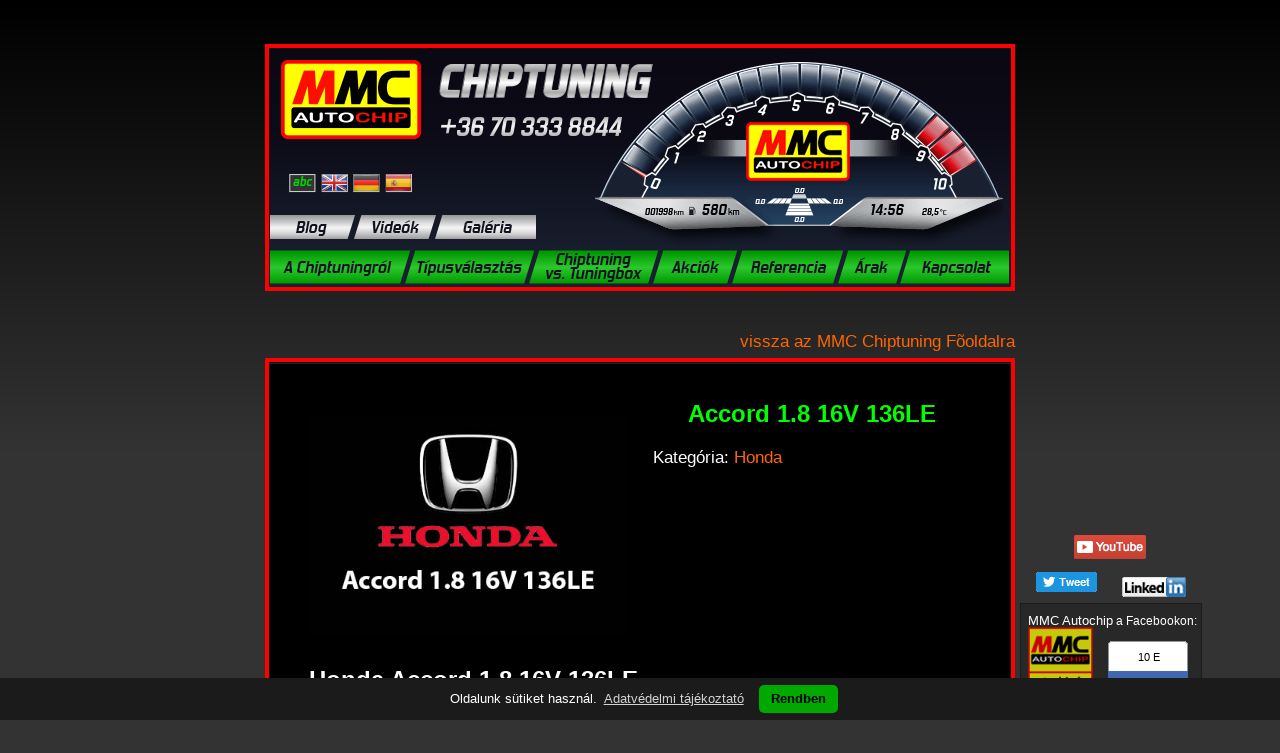

--- FILE ---
content_type: text/html; charset=UTF-8
request_url: https://autochip.hu/termek/accord-1-8-16v-136le/
body_size: 11080
content:
    <!doctype html>
    <!--[if !IE]>
    <html class="no-js non-ie" lang="hu"> <![endif]-->
    <!--[if IE 7 ]>
    <html class="no-js ie7" lang="hu"> <![endif]-->
    <!--[if IE 8 ]>
    <html class="no-js ie8" lang="hu"> <![endif]-->
    <!--[if IE 9 ]>
    <html class="no-js ie9" lang="hu"> <![endif]-->
    <!--[if gt IE 9]><!-->
<html class="no-js" lang="hu"> <!--<![endif]-->
    <head><script>(function(w,i,g){w[g]=w[g]||[];if(typeof w[g].push=='function')w[g].push(i)})
(window,'GTM-NFXS9J','google_tags_first_party');</script><script>(function(w,d,s,l){w[l]=w[l]||[];(function(){w[l].push(arguments);})('set', 'developer_id.dYzg1YT', true);
		w[l].push({'gtm.start':new Date().getTime(),event:'gtm.js'});var f=d.getElementsByTagName(s)[0],
		j=d.createElement(s);j.async=true;j.src='/9jnn/';
		f.parentNode.insertBefore(j,f);
		})(window,document,'script','dataLayer');</script>

        <meta charset="UTF-8"/>
        <meta name="viewport" content="width=device-width, initial-scale=1.0, maximum-scale=1.0, user-scalable=0">
        <meta name="google" content="notranslate" />

        <link media="all" href="https://autochip.hu/wp-content/cache/autoptimize/css/autoptimize_23cef77a68194929c23b866599343e79.css" rel="stylesheet"><link media="only screen and (max-width: 768px)" href="https://autochip.hu/wp-content/cache/autoptimize/css/autoptimize_6fe211f8bb15af76999ce9135805d7af.css" rel="stylesheet"><title>Honda Accord 1.8 16V 136LE</title>

        <link rel="profile" href="https://gmpg.org/xfn/11"/>
        <link rel="pingback" href=""/>
        <link rel="shortcut icon" href="https://autochip.hu/wp-content/themes/responsive/favicon.ico"/>

        <!-- Facebook Pixel Code -->
        <script>
            !function(f,b,e,v,n,t,s)
            {if(f.fbq)return;n=f.fbq=function(){n.callMethod?
                n.callMethod.apply(n,arguments):n.queue.push(arguments)};
                if(!f._fbq)f._fbq=n;n.push=n;n.loaded=!0;n.version='2.0';
                n.queue=[];t=b.createElement(e);t.async=!0;
                t.src=v;s=b.getElementsByTagName(e)[0];
                s.parentNode.insertBefore(t,s)}(window, document,'script',
                'https://connect.facebook.net/en_US/fbevents.js');
            fbq('init', '602942933186192');
            fbq('track', 'PageView');
        </script>
        <noscript><img height="1" width="1" style="display:none"
                       src="https://www.facebook.com/tr?id=602942933186192&ev=PageView&noscript=1"
            /></noscript>
        <!-- End Facebook Pixel Code -->

        <!-- Manifest added by SuperPWA - Progressive Web Apps Plugin For WordPress -->
<link rel="manifest" href="/superpwa-manifest.json">
<meta name="theme-color" content="#000000">
<!-- / SuperPWA.com -->
<meta name='robots' content='index, follow, max-image-preview:large, max-snippet:-1, max-video-preview:-1' />

	<!-- This site is optimized with the Yoast SEO plugin v26.8 - https://yoast.com/product/yoast-seo-wordpress/ -->
	<link rel="canonical" href="https://autochip.hu/termek/accord-1-8-16v-136le/" />
	<meta property="og:locale" content="hu_HU" />
	<meta property="og:type" content="article" />
	<meta property="og:title" content="Accord 1.8 16V 136LE" />
	<meta property="og:description" content="Honda Accord 1.8 16V 136LE Ezzel a Accord 1.8 16V 136LE típusú autóknál átlagosan 9 kW, 12 lóerő és 20 Nm teljesítménynövekedés érhető el." />
	<meta property="og:url" content="https://autochip.hu/termek/accord-1-8-16v-136le/" />
	<meta property="og:site_name" content="CHIPTUNING MMC | Motoroptimalizálás AutoChip" />
	<meta property="article:publisher" content="https://www.facebook.com/ChiptuningMmcAutochip" />
	<meta property="article:modified_time" content="2017-01-08T09:31:51+00:00" />
	<meta property="og:image" content="https://autochip.hu/wp-content/uploads/2016/07/Accord-1-8-16V-136LE-1-1.jpg" />
	<meta property="og:image:width" content="418" />
	<meta property="og:image:height" content="288" />
	<meta property="og:image:type" content="image/jpeg" />
	<meta name="twitter:card" content="summary_large_image" />
	<meta name="twitter:site" content="@mmcautochip" />
	<script type="application/ld+json" class="yoast-schema-graph">{"@context":"https://schema.org","@graph":[{"@type":"WebPage","@id":"https://autochip.hu/termek/accord-1-8-16v-136le/","url":"https://autochip.hu/termek/accord-1-8-16v-136le/","name":"Accord 1.8 16V 136LE","isPartOf":{"@id":"https://autochip.hu/#website"},"primaryImageOfPage":{"@id":"https://autochip.hu/termek/accord-1-8-16v-136le/#primaryimage"},"image":{"@id":"https://autochip.hu/termek/accord-1-8-16v-136le/#primaryimage"},"thumbnailUrl":"https://autochip.hu/wp-content/uploads/2016/07/Accord-1-8-16V-136LE-1-1.jpg","datePublished":"2016-07-11T08:48:09+00:00","dateModified":"2017-01-08T09:31:51+00:00","breadcrumb":{"@id":"https://autochip.hu/termek/accord-1-8-16v-136le/#breadcrumb"},"inLanguage":"hu","potentialAction":[{"@type":"ReadAction","target":["https://autochip.hu/termek/accord-1-8-16v-136le/"]}]},{"@type":"ImageObject","inLanguage":"hu","@id":"https://autochip.hu/termek/accord-1-8-16v-136le/#primaryimage","url":"https://autochip.hu/wp-content/uploads/2016/07/Accord-1-8-16V-136LE-1-1.jpg","contentUrl":"https://autochip.hu/wp-content/uploads/2016/07/Accord-1-8-16V-136LE-1-1.jpg","width":418,"height":288},{"@type":"BreadcrumbList","@id":"https://autochip.hu/termek/accord-1-8-16v-136le/#breadcrumb","itemListElement":[{"@type":"ListItem","position":1,"name":"https://autochip.hu","item":"https://autochip.hu/"},{"@type":"ListItem","position":2,"name":"Katalógus","item":"https://autochip.hu/chiptuning/katalogus/"},{"@type":"ListItem","position":3,"name":"Honda","item":"https://autochip.hu/termekkategoria/honda/"},{"@type":"ListItem","position":4,"name":"Accord 1.8 16V 136LE"}]},{"@type":"WebSite","@id":"https://autochip.hu/#website","url":"https://autochip.hu/","name":"CHIPTUNING MMC | Motoroptimalizálás AutoChip","description":"","publisher":{"@id":"https://autochip.hu/#organization"},"potentialAction":[{"@type":"SearchAction","target":{"@type":"EntryPoint","urlTemplate":"https://autochip.hu/?s={search_term_string}"},"query-input":{"@type":"PropertyValueSpecification","valueRequired":true,"valueName":"search_term_string"}}],"inLanguage":"hu"},{"@type":"Organization","@id":"https://autochip.hu/#organization","name":"Chiptuning MMC Autochip","url":"https://autochip.hu/","logo":{"@type":"ImageObject","inLanguage":"hu","@id":"https://autochip.hu/#/schema/logo/image/","url":"https://autochip.hu/wp-content/uploads/2016/03/mmc-autochip-chiptuning-logo.png","contentUrl":"https://autochip.hu/wp-content/uploads/2016/03/mmc-autochip-chiptuning-logo.png","width":508,"height":255,"caption":"Chiptuning MMC Autochip"},"image":{"@id":"https://autochip.hu/#/schema/logo/image/"},"sameAs":["https://www.facebook.com/ChiptuningMmcAutochip","https://x.com/mmcautochip","https://www.linkedin.com/company/mmc-autochip","https://www.youtube.com/channel/UCUD3RTbsHFMLw_zJ828r4Kw"]}]}</script>
	<!-- / Yoast SEO plugin. -->


<link rel='dns-prefetch' href='//www.googletagmanager.com' />
<link rel="alternate" type="application/rss+xml" title="CHIPTUNING MMC | Motoroptimalizálás AutoChip &raquo; hírcsatorna" href="https://autochip.hu/feed/" />
<link rel="alternate" title="oEmbed (JSON)" type="application/json+oembed" href="https://autochip.hu/wp-json/oembed/1.0/embed?url=https%3A%2F%2Fautochip.hu%2Ftermek%2Faccord-1-8-16v-136le%2F" />
<link rel="alternate" title="oEmbed (XML)" type="text/xml+oembed" href="https://autochip.hu/wp-json/oembed/1.0/embed?url=https%3A%2F%2Fautochip.hu%2Ftermek%2Faccord-1-8-16v-136le%2F&#038;format=xml" />











<script src="https://autochip.hu/wp-includes/js/jquery/jquery.min.js?ver=3.7.1" id="jquery-core-js"></script>

<script id="wc-single-product-js-extra">
var wc_single_product_params = {"i18n_required_rating_text":"K\u00e9rlek, v\u00e1lassz egy \u00e9rt\u00e9kel\u00e9st","i18n_rating_options":["1 / 5 csillag","2 / 5 csillag","3 / 5 csillag","4 / 5 csillag","5 / 5 csillag"],"i18n_product_gallery_trigger_text":"View full-screen image gallery","review_rating_required":"yes","flexslider":{"rtl":false,"animation":"slide","smoothHeight":true,"directionNav":false,"controlNav":"thumbnails","slideshow":false,"animationSpeed":500,"animationLoop":false,"allowOneSlide":false},"zoom_enabled":"","zoom_options":[],"photoswipe_enabled":"","photoswipe_options":{"shareEl":false,"closeOnScroll":false,"history":false,"hideAnimationDuration":0,"showAnimationDuration":0},"flexslider_enabled":""};
//# sourceURL=wc-single-product-js-extra
</script>



<script id="jquery-lazyloadxt-js-extra">
var a3_lazyload_params = {"apply_images":"1","apply_videos":"1"};
//# sourceURL=jquery-lazyloadxt-js-extra
</script>


<script id="jquery-lazyloadxt-extend-js-extra">
var a3_lazyload_extend_params = {"edgeY":"0","horizontal_container_classnames":""};
//# sourceURL=jquery-lazyloadxt-extend-js-extra
</script>


<!-- Google tag (gtag.js) snippet added by Site Kit -->
<!-- Google Analytics snippet added by Site Kit -->
<!-- Google Ads snippet added by Site Kit -->
<script src="https://www.googletagmanager.com/gtag/js?id=GT-5R3XQTZ" id="google_gtagjs-js" async></script>
<script id="google_gtagjs-js-after">
window.dataLayer = window.dataLayer || [];function gtag(){dataLayer.push(arguments);}
gtag("set","linker",{"domains":["autochip.hu"]});
gtag("js", new Date());
gtag("set", "developer_id.dZTNiMT", true);
gtag("config", "GT-5R3XQTZ", {"googlesitekit_post_type":"product"});
gtag("config", "AW-1058227648");
 window._googlesitekit = window._googlesitekit || {}; window._googlesitekit.throttledEvents = []; window._googlesitekit.gtagEvent = (name, data) => { var key = JSON.stringify( { name, data } ); if ( !! window._googlesitekit.throttledEvents[ key ] ) { return; } window._googlesitekit.throttledEvents[ key ] = true; setTimeout( () => { delete window._googlesitekit.throttledEvents[ key ]; }, 5 ); gtag( "event", name, { ...data, event_source: "site-kit" } ); }; 
//# sourceURL=google_gtagjs-js-after
</script>
<link rel="https://api.w.org/" href="https://autochip.hu/wp-json/" /><link rel="alternate" title="JSON" type="application/json" href="https://autochip.hu/wp-json/wp/v2/product/789" /><link rel="EditURI" type="application/rsd+xml" title="RSD" href="https://autochip.hu/xmlrpc.php?rsd" />
<meta name="generator" content="WordPress 6.9" />
<meta name="generator" content="WooCommerce 10.4.3" />
<link rel='shortlink' href='https://autochip.hu/?p=789' />
<meta name="generator" content="Site Kit by Google 1.170.0" />
		<!-- We need this for debugging -->
<!-- Responsive 1.9.7.4 -->
	<noscript><style>.woocommerce-product-gallery{ opacity: 1 !important; }</style></noscript>
	<!-- There is no amphtml version available for this URL. -->
<!-- Google Tag Manager snippet added by Site Kit -->
<script>
			( function( w, d, s, l, i ) {
				w[l] = w[l] || [];
				w[l].push( {'gtm.start': new Date().getTime(), event: 'gtm.js'} );
				var f = d.getElementsByTagName( s )[0],
					j = d.createElement( s ), dl = l != 'dataLayer' ? '&l=' + l : '';
				j.async = true;
				j.src = 'https://www.googletagmanager.com/gtm.js?id=' + i + dl;
				f.parentNode.insertBefore( j, f );
			} )( window, document, 'script', 'dataLayer', 'GTM-NFXS9J' );
			
</script>

<!-- End Google Tag Manager snippet added by Site Kit -->

        
                
    </head>
<body data-rsssl=1 onload="init();" class="wp-singular product-template-default single single-product postid-789 wp-theme-responsive theme-responsive woocommerce woocommerce-page woocommerce-no-js">
    <div class="bodybg"></div>
<div id="container" class="hfeed">


    <div class="skip-container cf" id="top" style="outline:none; -moz-outline-style: none;">
    </div><!-- .skip-container -->
    <div id="header">

        <div id="logo_container">
            <a href="/">
                <img id="mmc_logo" src="https://autochip.hu/wp-content/themes/responsive/images/header/mmc.png" height="79" width="140" title="Chiptuning MMC Autochip" alt="Chiptuning MMC Autochip logo" />
            </a>
            <img id="chiptuning_telszam_felirat" src="https://autochip.hu/wp-content/themes/responsive/images/header/chiptuning-telszam.png" height="73" width="214" title="+36 70 333 8844" alt="Telefonszám: +36 70 333 8844" />
        </div>

        <div id="animation_container">
            <img id="fordszam_alap" src="/chiptuning.png" alt="Chiptuning" title="Chiptuning" width="409" height="188">
            <canvas id="canvas" width="408" height="187" style="position: absolute; display: block; background-color:rgba(255, 255, 255, 0.00);"></canvas>
            <div id="dom_overlay_container" style="pointer-events:none; overflow:hidden; width:408px; height:187px; position: absolute; left: 0px; top: 0px; display: block;">
            </div>
        </div>

        <div id="zaszlo_container">
            <a style="outline:none ; -moz-outline-style: none;" href="https://autochip.hu/szakszotar/" title="Szakszótár">
                <img alt="Szakszótár" src="https://autochip.hu/wp-content/themes/responsive/images/header/szakszotar.png" height="19" width="27" />
            </a>
            <a style="outline:none ; -moz-outline-style: none;" href="https://autochip.hu/in-english/" title="in English">
                <img alt="in English" src="https://autochip.hu/wp-content/themes/responsive/images/header/english.png" height="19" width="27" />
            </a>
            <a style="outline:none ; -moz-outline-style: none;" href="https://autochip.hu/deutsch/" title="Deutsch">
                <img alt="Deutsch" src="https://autochip.hu/wp-content/themes/responsive/images/header/deutsch.png" height="19" width="27"/>
            </a>
            <a style="outline:none ; -moz-outline-style: none;" href="https://autochip.hu/espanol/" title="Espanol">
                <img alt="Espanol" src="https://autochip.hu/wp-content/themes/responsive/images/header/espanol.png" height="19" width="27"/>
            </a>
        </div>

        <div id="kisgomb_container">
            <a style="outline:none ; -moz-outline-style: none;" href="https://autochip.hu/chiptuning/blog/">
                <img alt="Chiptuning Blog" src="https://autochip.hu/wp-content/themes/responsive/images/header/blog.png" height="24" width="85"/>
            </a>
            <a style="outline:none; -moz-outline-style: none;" href="https://autochip.hu/chiptuning-videok/">
                <img alt="Chiptuning Videók" src="https://autochip.hu/wp-content/themes/responsive/images/header/videok.png" height="24" width="82" />
            </a>
            <a target="_blank" style="outline:none; -moz-outline-style: none;"
               href="https://flickr.com/photos/chiptuning/sets">
                <img alt="Chiptuning Galéria" src="https://autochip.hu/wp-content/themes/responsive/images/header/galeria.png" height="24" width="101"/>
            </a>
        </div>

        <div class="clearfix"></div>

        <div id="fomenu_container">
            <div class="fomenu-flex">
                <a href="https://autochip.hu/chiptuning/">
                    <img class="dsk_btn" alt="A Chiptuningról" src="https://autochip.hu/wp-content/themes/responsive/images/header/chiptuningrol.png" height="34" width="141"/>
                    <img class="mob_btn" alt="A Chiptuningról" src="https://autochip.hu/wp-content/themes/responsive/images/header/m_chiptuningrol.png" height="34" width="131"/>
                </a>
                <a href="https://autochip.hu/chip-tuning-tipusvalasztas/">
                    <img alt="Típusválasztás" src="https://autochip.hu/wp-content/themes/responsive/images/header/tipusvalasztas.png" height="34" width="130"/>
                </a>
                <a href="https://autochip.hu/chiptuning-vs-tuningbox/">
                    <img class="dsk_btn" alt="Chiptuning vs. Tuningbox" src="https://autochip.hu/wp-content/themes/responsive/images/header/chiptuning-vs-tuningbox.png" height="34" width="130"/>
                    <img class="mob_btn" alt="Chiptuning vs. Tuningbox" src="https://autochip.hu/wp-content/themes/responsive/images/header/m_chiptuning-vs-tuningbox.png" height="34" width="115"/>
                </a>
            </div>
            <div class="fomenu-flex">
                <a href="https://autochip.hu/chiptuning-akcio/">
                    <img class="dsk_btn" alt="Akciók" src="https://autochip.hu/wp-content/themes/responsive/images/header/akciok.png" height="34" width="85"/>
                    <img class="mob_btn" alt="Akciók" src="https://autochip.hu/wp-content/themes/responsive/images/header/m_akciok.png" height="34" width="74"/>
                </a>
                <a href="https://autochip.hu/chiptuning-referencia/">
                    <img alt="Referencia" src="https://autochip.hu/wp-content/themes/responsive/images/header/referencia.png" height="34" width="112"/>
                </a>
                <a href="https://autochip.hu/chiptuning-arak/">
                    <img alt="Árak" src="https://autochip.hu/wp-content/themes/responsive/images/header/arak.png" height="34" width="68"/>
                </a>
                <a href="https://autochip.hu/kapcsolat/">
                    <img class="dsk_btn" alt="Kapcsolat" src="https://autochip.hu/wp-content/themes/responsive/images/header/kapcsolat.png" height="34" width="109"/>
                    <img class="mob_btn" alt="Kapcsolat" src="https://autochip.hu/wp-content/themes/responsive/images/header/m_kapcsolat.png" height="34" width="127"/>
                </a>
            </div>
        </div>

        <div id="stickynav">
            <div style="height: 20px;background-color: #333;top: 0px;position: fixed;display: block;width: 750px;margin-left: -4px;z-index: 997;"></div>
            <div id="nav2sticky">

                <div style="display:block;padding: 0 20px 5px 20px;">
                    <a style="outline:none ; -moz-outline-style: none; float: left; padding-left: 20px;"
                       href="https://autochip.hu">
                        Főoldal</a>

                    <a style="outline:none ; -moz-outline-style: none; float: right; padding-right: 20px;" href="#top">
                        vissza a lap tetejére</a>

                    <a style="outline:none ; -moz-outline-style: none; color: #fff; margin-left: 70px;" href="tel:0036703338844">
                        <img src="https://autochip.hu/wp-content/themes/responsive/images/header/telszam-sm.png" alt="" width="150" height="16" >
                    </a>

                </div>

                <div id="nav2-table-sticky">
                    <div id="fomenu_container">
                        <a href="https://autochip.hu/chiptuning/">
                            <img alt="A Chiptuningról" src="https://autochip.hu/wp-content/themes/responsive/images/header/chiptuningrol.png" height="34" width="140"/>
                        </a>
                        <a href="https://autochip.hu/chip-tuning-tipusvalasztas/">
                            <img alt="Típusválasztás" src="https://autochip.hu/wp-content/themes/responsive/images/header/tipusvalasztas.png" height="34" width="129"/>
                        </a>
                        <a href="https://autochip.hu/chiptuning-vs-tuningbox/">
                            <img alt="Chiptuning vs. Tuningbox" src="https://autochip.hu/wp-content/themes/responsive/images/header/chiptuning-vs-tuningbox.png" height="34" width="126"/>
                        </a>
                        <a href="https://autochip.hu/chiptuning-akcio/">
                            <img alt="Akciók" src="https://autochip.hu/wp-content/themes/responsive/images/header/akciok.png" height="34" width="85"/>
                        </a>
                        <a href="https://autochip.hu/chiptuning-referencia/">
                            <img alt="Referencia" src="https://autochip.hu/wp-content/themes/responsive/images/header/referencia.png" height="34" width="111"/>
                        </a>
                        <a href="https://autochip.hu/chiptuning-arak/">
                            <img alt="Árak" src="https://autochip.hu/wp-content/themes/responsive/images/header/arak.png" height="34" width="67"/>
                        </a>
                        <a href="https://autochip.hu/kapcsolat/">
                            <img alt="Kapcsolat" src="https://autochip.hu/wp-content/themes/responsive/images/header/kapcsolat.png" height="34" width="109"/>
                        </a>
                    </div>
                </div>

            </div>
            <div style="height: 22px;background-color: #333;border-bottom: 4px solid #f00;top: 115px;position: fixed;display: block;width: 750px;margin-left: -4px;z-index: 997;"></div>
        </div>


                <div class="hivas">
            <a href="tel:+36 70 333 8844" style="display: block; color: #fff !important;">HÍVÁS</a>
        </div>
        

        <ul class="topnav" id="myTopnav">
            <li class="icon">
                <a href="javascript:void(0);" onclick="topNav()">MENÜ ☰</a>
            </li>
            <li><a style="outline:none ; -moz-outline-style: none;" href="https://autochip.hu/">Főoldal</a></li>
            <li><a style="outline:none ; -moz-outline-style: none;" href="https://autochip.hu/chiptuning/">A Chiptuningról</a></li>
            <li><a style="outline:none ; -moz-outline-style: none;" href="https://autochip.hu/chip-tuning-tipusvalasztas/">Típusválasztás</a></li>
            <li><a style="outline:none ; -moz-outline-style: none;" href="https://autochip.hu/chiptuning-vs-tuningbox/">Chiptuning vs. Tuningbox</a></li>
            <li><a style="outline:none ; -moz-outline-style: none;" href="https://autochip.hu/chiptuning-akcio/">Akciók</a></li>
            <li><a style="outline:none ; -moz-outline-style: none;" href="https://autochip.hu/chiptuning-referencia/">Referencia</a></li>
            <li><a style="outline:none ; -moz-outline-style: none;" href="https://autochip.hu/chiptuning-arak/">Árak</a></li>
            <li><a style="outline:none ; -moz-outline-style: none;" href="https://autochip.hu/kapcsolat/">Kapcsolat</a></li>
            <li><a style="outline:none ; -moz-outline-style: none;" href="https://autochip.hu/chiptuning-videok/">Videók</a></li>
            <li><a style="outline:none ; -moz-outline-style: none;" href="https://autochip.hu/szakszotar/">Szakszótár</a></li>
            <li><a style="outline:none ; -moz-outline-style: none;" href="https://autochip.hu/chiptuning/blog/">Blog</a></li>
            <li><a style="outline:none ; -moz-outline-style: none;" href="https://flickr.com/photos/chiptuning/sets" target="_blank">Galéria</a></li>
            <li id="mobile-language-switcher">
            <span style="padding-left: 4px;">
                <a style="outline:none ; -moz-outline-style: none;" href="https://autochip.hu/in-english/" title="in English">
                    <img src="https://autochip.hu/wp-content/themes/responsive/images/flag/english.jpg" alt="in English" width="26" height="15" vspace="5">
                </a>
	        </span>

                <span style="padding-left: 4px;">
                <a style="outline:none ; -moz-outline-style: none;" href="https://autochip.hu/deutsch/" title="Deutsch">
                    <img src="https://autochip.hu/wp-content/themes/responsive/images/flag/deutsch.jpg" alt="Deutsch" width="26" height="15" vspace="5">
                </a>
	        </span>

                <span style="padding-left: 4px;">
                <a style="outline:none ; -moz-outline-style: none;" href="https://autochip.hu/espanol/" title="Espanol">
                    <img src="https://autochip.hu/wp-content/themes/responsive/images/flag/espanol.jpg" alt="Espanol" width="26" height="15" vspace="5">
                </a>
            </li>
        </ul>

        <script>
            function topNav() {
                var x = document.getElementById("myTopnav");
                if (x.className === "topnav") {
                    x.className += " responsive";
                } else {
                    x.className = "topnav";
                }
            }
        </script>


        

    </div><!-- end of #header -->







			<p style="display:none;" id="breadcrumbs"><span><span><a href="https://autochip.hu/">https://autochip.hu</a></span> » <span><a href="https://autochip.hu/chiptuning/katalogus/">Katalógus</a></span> » <span><a href="https://autochip.hu/termekkategoria/honda/">Honda</a></span> » <span class="breadcrumb_last" aria-current="page"><strong>Accord 1.8 16V 136LE</strong></span></span></p>
			
    <div class="clearfix"></div>

    <div id="backtofront">
        <a href="https://autochip.hu">vissza az MMC Chiptuning Fõoldalra</a>
    </div>

    <div id="wrapper" class="clearfix">
    <div class="wrapper-inside"></div>

	<div id="content-woocommerce" class="grid col-620">
					
			
<div class="woocommerce-notices-wrapper"></div>
<div itemscope itemtype="http://schema.org/Product" id="product-789" class="post-789 product type-product status-publish has-post-thumbnail product_cat-honda pa_chiptuning-kw-156 pa_chiptuning-le-157 pa_chiptuning-nm-158 pa_gyari-kw-59 pa_gyari-le-60 pa_gyari-nm-155 first instock purchasable product-type-simple">

	<div class="images">
	<a href="https://autochip.hu/wp-content/uploads/2016/07/Accord-1-8-16V-136LE-1-1.jpg" data-featherlight="image" itemprop="image" class="woocommerce-main-image zoom" title="" data-rel="prettyPhoto"><img width="418" height="288" src="https://autochip.hu/wp-content/uploads/2016/07/Accord-1-8-16V-136LE-1-1.jpg" class="attachment-shop_single size-shop_single wp-post-image" alt="" title="Accord-1-8-16V-136LE-1" decoding="async" fetchpriority="high" srcset="https://autochip.hu/wp-content/uploads/2016/07/Accord-1-8-16V-136LE-1-1.jpg 418w, https://autochip.hu/wp-content/uploads/2016/07/Accord-1-8-16V-136LE-1-1-300x207.jpg 300w, https://autochip.hu/wp-content/uploads/2016/07/Accord-1-8-16V-136LE-1-1-180x124.jpg 180w, https://autochip.hu/wp-content/uploads/2016/07/Accord-1-8-16V-136LE-1-1-100x69.jpg 100w, https://autochip.hu/wp-content/uploads/2016/07/Accord-1-8-16V-136LE-1-1-150x103.jpg 150w, https://autochip.hu/wp-content/uploads/2016/07/Accord-1-8-16V-136LE-1-1-200x138.jpg 200w" sizes="(max-width: 418px) 100vw, 418px" /></a>
	</div>

	<div class="summary entry-summary">

		<h1 class="product_title entry-title">Accord 1.8 16V 136LE</h1><div class="product_meta">

	
	
	<span class="posted_in">Kategória: <a href="https://autochip.hu/termekkategoria/honda/" rel="tag">Honda</a></span>
	
	
</div>
	</div><!-- .summary -->

	
  <div class="clearfix"></div>
  

<h2>Honda Accord 1.8 16V 136LE</h2>
<p>Ezzel a <a href="https://autochip.hu/honda-chiptuning/" title="Honda chiptuning">Accord 1.8 16V 136LE</a> típusú autóknál átlagosan 9 kW, 12 lóerő és 20 Nm teljesítménynövekedés érhető el.</p>

	<h2>Chiptuning további információk</h2>

<table class="woocommerce-product-attributes shop_attributes" aria-label="Product Details">
			<tr class="woocommerce-product-attributes-item woocommerce-product-attributes-item--attribute_pa_gyari-kw">
			<th class="woocommerce-product-attributes-item__label" scope="row">Gyári KW</th>
			<td class="woocommerce-product-attributes-item__value"><p><a href="https://autochip.hu/gyari-kw/100/" rel="tag">100</a></p>
</td>
		</tr>
			<tr class="woocommerce-product-attributes-item woocommerce-product-attributes-item--attribute_pa_gyari-le">
			<th class="woocommerce-product-attributes-item__label" scope="row">Gyári LE</th>
			<td class="woocommerce-product-attributes-item__value"><p><a href="https://autochip.hu/gyari-le/136/" rel="tag">136</a></p>
</td>
		</tr>
			<tr class="woocommerce-product-attributes-item woocommerce-product-attributes-item--attribute_pa_gyari-nm">
			<th class="woocommerce-product-attributes-item__label" scope="row">Gyári Nm</th>
			<td class="woocommerce-product-attributes-item__value"><p><a href="https://autochip.hu/gyari-nm/175/" rel="tag">175</a></p>
</td>
		</tr>
			<tr class="woocommerce-product-attributes-item woocommerce-product-attributes-item--attribute_pa_chiptuning-kw">
			<th class="woocommerce-product-attributes-item__label" scope="row">Chiptuning KW</th>
			<td class="woocommerce-product-attributes-item__value"><p><a href="https://autochip.hu/chiptuning-kw/109/" rel="tag">109</a></p>
</td>
		</tr>
			<tr class="woocommerce-product-attributes-item woocommerce-product-attributes-item--attribute_pa_chiptuning-le">
			<th class="woocommerce-product-attributes-item__label" scope="row">Chiptuning LE</th>
			<td class="woocommerce-product-attributes-item__value"><p><a href="https://autochip.hu/chiptuning-le/148/" rel="tag">148</a></p>
</td>
		</tr>
			<tr class="woocommerce-product-attributes-item woocommerce-product-attributes-item--attribute_pa_chiptuning-nm">
			<th class="woocommerce-product-attributes-item__label" scope="row">Chiptuning Nm</th>
			<td class="woocommerce-product-attributes-item__value"><p><a href="https://autochip.hu/chiptuning-nm/195/" rel="tag">195</a></p>
</td>
		</tr>
	</table>

	<section class="related products">

					<h2>Kapcsolódó termékek</h2>
				<ul class="products columns-4">

			
					<li class="product type-product post-781 status-publish first instock product_cat-honda has-post-thumbnail purchasable product-type-simple">
	<a href="https://autochip.hu/termek/accord-2-2-ctdi-140le/" class="woocommerce-LoopProduct-link woocommerce-loop-product__link"><img width="300" height="207" src="//autochip.hu/wp-content/plugins/a3-lazy-load/assets/images/lazy_placeholder.gif" data-lazy-type="image" data-src="https://autochip.hu/wp-content/uploads/2016/07/Accord-2-2-CTDI-140LE-1-1.jpg" class="lazy lazy-hidden attachment-woocommerce_thumbnail size-woocommerce_thumbnail" alt="Accord 2.2 CTDI 140LE" decoding="async" loading="lazy" srcset="" data-srcset="https://autochip.hu/wp-content/uploads/2016/07/Accord-2-2-CTDI-140LE-1-1.jpg 418w, https://autochip.hu/wp-content/uploads/2016/07/Accord-2-2-CTDI-140LE-1-1-300x207.jpg 300w, https://autochip.hu/wp-content/uploads/2016/07/Accord-2-2-CTDI-140LE-1-1-180x124.jpg 180w, https://autochip.hu/wp-content/uploads/2016/07/Accord-2-2-CTDI-140LE-1-1-100x69.jpg 100w, https://autochip.hu/wp-content/uploads/2016/07/Accord-2-2-CTDI-140LE-1-1-150x103.jpg 150w, https://autochip.hu/wp-content/uploads/2016/07/Accord-2-2-CTDI-140LE-1-1-200x138.jpg 200w" sizes="auto, (max-width: 300px) 100vw, 300px" /><noscript><img width="300" height="207" src="https://autochip.hu/wp-content/uploads/2016/07/Accord-2-2-CTDI-140LE-1-1.jpg" class="attachment-woocommerce_thumbnail size-woocommerce_thumbnail" alt="Accord 2.2 CTDI 140LE" decoding="async" loading="lazy" srcset="https://autochip.hu/wp-content/uploads/2016/07/Accord-2-2-CTDI-140LE-1-1.jpg 418w, https://autochip.hu/wp-content/uploads/2016/07/Accord-2-2-CTDI-140LE-1-1-300x207.jpg 300w, https://autochip.hu/wp-content/uploads/2016/07/Accord-2-2-CTDI-140LE-1-1-180x124.jpg 180w, https://autochip.hu/wp-content/uploads/2016/07/Accord-2-2-CTDI-140LE-1-1-100x69.jpg 100w, https://autochip.hu/wp-content/uploads/2016/07/Accord-2-2-CTDI-140LE-1-1-150x103.jpg 150w, https://autochip.hu/wp-content/uploads/2016/07/Accord-2-2-CTDI-140LE-1-1-200x138.jpg 200w" sizes="auto, (max-width: 300px) 100vw, 300px" /></noscript><h2 class="woocommerce-loop-product__title">Accord 2.2 CTDI 140LE</h2></a></li>

			
					<li class="product type-product post-759 status-publish instock product_cat-honda has-post-thumbnail purchasable product-type-simple">
	<a href="https://autochip.hu/termek/jazz-1-4-8v-83le/" class="woocommerce-LoopProduct-link woocommerce-loop-product__link"><img width="300" height="207" src="//autochip.hu/wp-content/plugins/a3-lazy-load/assets/images/lazy_placeholder.gif" data-lazy-type="image" data-src="https://autochip.hu/wp-content/uploads/2016/07/Jazz-1-4-8V-83LE-1-1.jpg" class="lazy lazy-hidden attachment-woocommerce_thumbnail size-woocommerce_thumbnail" alt="Jazz 1.4 8V 83LE" decoding="async" loading="lazy" srcset="" data-srcset="https://autochip.hu/wp-content/uploads/2016/07/Jazz-1-4-8V-83LE-1-1.jpg 418w, https://autochip.hu/wp-content/uploads/2016/07/Jazz-1-4-8V-83LE-1-1-300x207.jpg 300w, https://autochip.hu/wp-content/uploads/2016/07/Jazz-1-4-8V-83LE-1-1-180x124.jpg 180w, https://autochip.hu/wp-content/uploads/2016/07/Jazz-1-4-8V-83LE-1-1-100x69.jpg 100w, https://autochip.hu/wp-content/uploads/2016/07/Jazz-1-4-8V-83LE-1-1-150x103.jpg 150w, https://autochip.hu/wp-content/uploads/2016/07/Jazz-1-4-8V-83LE-1-1-200x138.jpg 200w" sizes="auto, (max-width: 300px) 100vw, 300px" /><noscript><img width="300" height="207" src="https://autochip.hu/wp-content/uploads/2016/07/Jazz-1-4-8V-83LE-1-1.jpg" class="attachment-woocommerce_thumbnail size-woocommerce_thumbnail" alt="Jazz 1.4 8V 83LE" decoding="async" loading="lazy" srcset="https://autochip.hu/wp-content/uploads/2016/07/Jazz-1-4-8V-83LE-1-1.jpg 418w, https://autochip.hu/wp-content/uploads/2016/07/Jazz-1-4-8V-83LE-1-1-300x207.jpg 300w, https://autochip.hu/wp-content/uploads/2016/07/Jazz-1-4-8V-83LE-1-1-180x124.jpg 180w, https://autochip.hu/wp-content/uploads/2016/07/Jazz-1-4-8V-83LE-1-1-100x69.jpg 100w, https://autochip.hu/wp-content/uploads/2016/07/Jazz-1-4-8V-83LE-1-1-150x103.jpg 150w, https://autochip.hu/wp-content/uploads/2016/07/Jazz-1-4-8V-83LE-1-1-200x138.jpg 200w" sizes="auto, (max-width: 300px) 100vw, 300px" /></noscript><h2 class="woocommerce-loop-product__title">Jazz 1.4 8V 83LE</h2></a></li>

			
					<li class="product type-product post-765 status-publish instock product_cat-honda has-post-thumbnail purchasable product-type-simple">
	<a href="https://autochip.hu/termek/fr-v-2-2-ctdi-140le/" class="woocommerce-LoopProduct-link woocommerce-loop-product__link"><img width="300" height="207" src="//autochip.hu/wp-content/plugins/a3-lazy-load/assets/images/lazy_placeholder.gif" data-lazy-type="image" data-src="https://autochip.hu/wp-content/uploads/2016/07/FR-V-2-2-CTDI-140LE-1-1.jpg" class="lazy lazy-hidden attachment-woocommerce_thumbnail size-woocommerce_thumbnail" alt="FR-V 2.2 CTDI 140LE" decoding="async" loading="lazy" srcset="" data-srcset="https://autochip.hu/wp-content/uploads/2016/07/FR-V-2-2-CTDI-140LE-1-1.jpg 418w, https://autochip.hu/wp-content/uploads/2016/07/FR-V-2-2-CTDI-140LE-1-1-300x207.jpg 300w, https://autochip.hu/wp-content/uploads/2016/07/FR-V-2-2-CTDI-140LE-1-1-180x124.jpg 180w, https://autochip.hu/wp-content/uploads/2016/07/FR-V-2-2-CTDI-140LE-1-1-100x69.jpg 100w, https://autochip.hu/wp-content/uploads/2016/07/FR-V-2-2-CTDI-140LE-1-1-150x103.jpg 150w, https://autochip.hu/wp-content/uploads/2016/07/FR-V-2-2-CTDI-140LE-1-1-200x138.jpg 200w" sizes="auto, (max-width: 300px) 100vw, 300px" /><noscript><img width="300" height="207" src="https://autochip.hu/wp-content/uploads/2016/07/FR-V-2-2-CTDI-140LE-1-1.jpg" class="attachment-woocommerce_thumbnail size-woocommerce_thumbnail" alt="FR-V 2.2 CTDI 140LE" decoding="async" loading="lazy" srcset="https://autochip.hu/wp-content/uploads/2016/07/FR-V-2-2-CTDI-140LE-1-1.jpg 418w, https://autochip.hu/wp-content/uploads/2016/07/FR-V-2-2-CTDI-140LE-1-1-300x207.jpg 300w, https://autochip.hu/wp-content/uploads/2016/07/FR-V-2-2-CTDI-140LE-1-1-180x124.jpg 180w, https://autochip.hu/wp-content/uploads/2016/07/FR-V-2-2-CTDI-140LE-1-1-100x69.jpg 100w, https://autochip.hu/wp-content/uploads/2016/07/FR-V-2-2-CTDI-140LE-1-1-150x103.jpg 150w, https://autochip.hu/wp-content/uploads/2016/07/FR-V-2-2-CTDI-140LE-1-1-200x138.jpg 200w" sizes="auto, (max-width: 300px) 100vw, 300px" /></noscript><h2 class="woocommerce-loop-product__title">FR-V 2.2 CTDI 140LE</h2></a></li>

			
					<li class="product type-product post-763 status-publish last instock product_cat-honda has-post-thumbnail purchasable product-type-simple">
	<a href="https://autochip.hu/termek/hr-v-2-2-ctdi-140le/" class="woocommerce-LoopProduct-link woocommerce-loop-product__link"><img width="300" height="207" src="//autochip.hu/wp-content/plugins/a3-lazy-load/assets/images/lazy_placeholder.gif" data-lazy-type="image" data-src="https://autochip.hu/wp-content/uploads/2016/07/HR-V-2-2-CTDI-140LE-1-1.jpg" class="lazy lazy-hidden attachment-woocommerce_thumbnail size-woocommerce_thumbnail" alt="HR-V 2.2 CTDI 140LE" decoding="async" loading="lazy" srcset="" data-srcset="https://autochip.hu/wp-content/uploads/2016/07/HR-V-2-2-CTDI-140LE-1-1.jpg 418w, https://autochip.hu/wp-content/uploads/2016/07/HR-V-2-2-CTDI-140LE-1-1-300x207.jpg 300w, https://autochip.hu/wp-content/uploads/2016/07/HR-V-2-2-CTDI-140LE-1-1-180x124.jpg 180w, https://autochip.hu/wp-content/uploads/2016/07/HR-V-2-2-CTDI-140LE-1-1-100x69.jpg 100w, https://autochip.hu/wp-content/uploads/2016/07/HR-V-2-2-CTDI-140LE-1-1-150x103.jpg 150w, https://autochip.hu/wp-content/uploads/2016/07/HR-V-2-2-CTDI-140LE-1-1-200x138.jpg 200w" sizes="auto, (max-width: 300px) 100vw, 300px" /><noscript><img width="300" height="207" src="https://autochip.hu/wp-content/uploads/2016/07/HR-V-2-2-CTDI-140LE-1-1.jpg" class="attachment-woocommerce_thumbnail size-woocommerce_thumbnail" alt="HR-V 2.2 CTDI 140LE" decoding="async" loading="lazy" srcset="https://autochip.hu/wp-content/uploads/2016/07/HR-V-2-2-CTDI-140LE-1-1.jpg 418w, https://autochip.hu/wp-content/uploads/2016/07/HR-V-2-2-CTDI-140LE-1-1-300x207.jpg 300w, https://autochip.hu/wp-content/uploads/2016/07/HR-V-2-2-CTDI-140LE-1-1-180x124.jpg 180w, https://autochip.hu/wp-content/uploads/2016/07/HR-V-2-2-CTDI-140LE-1-1-100x69.jpg 100w, https://autochip.hu/wp-content/uploads/2016/07/HR-V-2-2-CTDI-140LE-1-1-150x103.jpg 150w, https://autochip.hu/wp-content/uploads/2016/07/HR-V-2-2-CTDI-140LE-1-1-200x138.jpg 200w" sizes="auto, (max-width: 300px) 100vw, 300px" /></noscript><h2 class="woocommerce-loop-product__title">HR-V 2.2 CTDI 140LE</h2></a></li>

			
		</ul>

	</section>
	
	<meta itemprop="url" content="https://autochip.hu/termek/accord-1-8-16v-136le/" />

</div><!-- #product-789 -->


		
	</div><!-- end of #content-woocommerce -->
	

</div><!-- end of #wrapper -->
<div id="wrapper-bot">

</div>


<div id="totop">
    <a href="#top">vissza az oldal tetejére</a>
</div>

<div id="px_count">
    <div style="height:24px; float: right; margin-top: -6px; width: 117px;">
        <ul class="socialcount socialcount-large" data-url="https://www.facebook.com/ChiptuningMmcAutochip"
            data-counts="true">
            <li class="facebook2 fbbg2"><a
                        href="https://www.facebook.com/sharer/sharer.php?u=https://www.facebook.com/ChiptuningMmcAutochip"
                        title="Share on Facebook"><span class="count"></span></a></li>
        </ul>
    </div>

    <div style="float: right; width: 90px; margin-top: 0px; height: 21px;">
        <ul class="socialcount socialcount-large" data-url="https://autochip.hu" data-counts="false">
            <li class="twitter twtrbg"><a
                        href="https://twitter.com/intent/tweet?text=Autochip | MMC CHIPTUNING, https://autochip.hu"
                        title="Share on Twitter"><span class="count"></span></a></li>
        </ul>
    </div>

    <div style="float: right; width: 64px;margin-right: 12px;">
        <a href="http://www.linkedin.com/company/mmc-autochip" target="_blank"><img
                    src="https://autochip.hu/wp-content/themes/responsive/images/linkedin-logo.png" width="64"
                    height="20" alt="MMC Autochip LinkedIn profil"></a>
    </div>

    <div style="float: right; width: 72px;margin-right: 12px;">
        <a href="https://youtube.com/chiptuningmmc" target="_blank"><img
                    src="https://autochip.hu/wp-content/themes/responsive/images/youtube-logo.png" width="72"
                    height="24" alt="MMC Autochip YouTube csatorna"></a>
    </div>

    
</div>

<div class="clearfix"></div>


<div id="footer-wrap">
    <div class="footer-inside"></div>
    <div>
        <p>
            <a href="https://autochip.hu/chiptuning-referencia/">Chiptuning</a>
            <img src="https://autochip.hu/wp-content/themes/responsive/images/footerlogo.jpg" width="120" height="61"
                 border="0" alt="Autochip | MMC Chiptuning">
            <a href="https://autochip.hu/chip-tuning-tipusvalasztas/">Chip Tuning</a>


        </p>
    </div>

    
				<!-- 04 -->
				<div class="tagcloud" style="background-color: transparent; text-align: center; margin-bottom: 10px;">
				   <h3 style="font-size: 100%; margin: 0; display: inline-block;"><a href="https://autochip.hu/" title="https://autochip.hu/" style="font-size:22px;text-decoration:none; color: #DE2159;">https://autochip.hu/</a></h3>
				   <a href="https://autochip.hu/chiptuning-arak/" title="chip tuning árak" style="font-size:15px;text-decoration:none; color: #DE2159;">chip tuning árak</a>  
				   <a href="https://autochip.hu/" title="autochip chiptuning" style="font-size:12px;text-decoration:none; color: #DE2159;">autochip chiptuning</a>
				   <a href="https://autochip.hu/chiptuning/katalogus" title="katalógus" style="font-size:16px;text-decoration:none;color: #dd8811;">katalógus</a>
				   <a href="https://autochip.hu/bmw-chiptuning/" title="bmw chiptuning" style="font-size:19px;text-decoration:none; color: #DE2159;">bmw chiptuning</a> 
				   <a href="https://autochip.hu/chip-tuning-tipusvalasztas/" title="autochip típusválasztás" style="font-size:16px;text-decoration:none; color: #FF7600;">Autochip típusválasztás</a>  
				   <a href="https://autochip.hu/" title="chiptuning" style="font-size:16px;text-decoration:none; color: #FF7600;">Chiptuning</a>
				   <h4 style="font-size: 100%; margin: 0; display: inline-block;"><a href="https://autochip.hu/chiptuning-arak/" title="chiptuning árak" style="font-size:16px;text-decoration:none; color: #039FAF;">Chiptuning árak</a></h4> 
				   <a href="https://autochip.hu/chiptuning-referencia/" title="chiptuning referencia" style="font-size:19px;text-decoration:none; color: #DE2159;">chiptuning referencia</a>
				   <a href="https://autochip.hu/chiptuning-vs-tuningbox/" title="chiptuning motoroptimalizálás" style="font-size:15px;text-decoration:none; color: #87A800;">chiptuning motoroptimalizálás</a>  
				   <a href="https://autochip.hu/in-english/" title="Autochip in English" style="font-size:21px;text-decoration:none; color: #DE2159;">Autochip in English</a>  
				   <a href="https://autochip.hu/chiptuning-versus-tuningbox-english/" title="tuningbox" style="font-size:15px;text-decoration:none; color: #87A800;">tuningbox</a>  
				</div>
			

</div>

<p style="text-align: center;padding-bottom: 30px;"><a href="http://www.copyscape.com/"><img height="16" border="0"
                                                                                             width="234" title="Protected
by Copyscape Plagiarism Checker - Do not copy content from this page."
                                                                                             alt="Protected by Copyscape Web Plagiarism Detector"
                                                                                             src="https://autochip.hu/wp-content/themes/responsive/images/cs-bk-3d-234x16.png"></a><br>
    Copyright © Minden jog fenntartva | design by DC<br>
    <a href="https://autochip.hu/jogi-kozlemeny/">Jogi Közlemény<br>
    </a><br>
</p>

</div><!-- end of #container -->


<div style="position: fixed; bottom:15px; left:50%; margin-left: 380px;">

    <div id="px_fb">

        <div style="position: absolute;margin-top: -71px;margin-left: 54px;">
            <a href="https://youtube.com/chiptuningmmc" target="_blank"><img
                        src="https://autochip.hu/wp-content/themes/responsive/images/youtube-logo.png" width="72" height="24"
                        alt="MMC Autochip YouTube csatorna"/></a>
        </div>

        <div style="position: absolute;margin-top: -32px;margin-left: 2px;">
            <ul class="socialcount socialcount-large" data-url="https://autochip.hu" data-counts="true">
                <li class="twitter twtrbg"><a href="https://twitter.com/intent/tweet?text=https://autochip.hu/"><span
                                class="count"></span></a></li>
            </ul>
        </div>

        <div style="position: absolute;margin-top: -31px;margin-left: 102px;">
            <a href="http://www.linkedin.com/company/mmc-autochip" target="_blank"><img
                        src="https://autochip.hu/wp-content/themes/responsive/images/linkedin-logo.png" width="64"
                        height="20" alt="MMC Autochip LinkedIn profil"/></a>
        </div>

        <div id="achfb">

            <div id="achfbsub">

                <a style="color: #FFF; font-size: 13px;" title="Chiptuning MMC Autochip"
                   href="https://plus.google.com/106866245750089640659?rel=author" rel="author" class="external">MMC
                    Autochip</a> a Facebookon:
                <a href="https://www.facebook.com/ChiptuningMmcAutochip" target="_blank">
                    <img align="left" style="margin-top: 5px; border-style: none;"
                         src="https://autochip.hu/wp-content/themes/responsive/images/achfb.png"
                         alt="MMC Autochip Chiptuning Facebook oldal" width="65" height="65"/>
                </a>
                <div style="margin-left: 80px; margin-top: 5px; position: absolute;">

                    <ul class="socialcount socialcount-large" data-url="https://www.facebook.com/ChiptuningMmcAutochip"
                        data-counts="true">
                        <li class="facebook fbbg"><a
                                    href="https://www.facebook.com/sharer/sharer.php?u=https://www.facebook.com/ChiptuningMmcAutochip"
                                    title="Megosztás a Facebookon"><span class="count">10 E</span></a></li>
                    </ul>

                </div>
            </div>
        </div>


    </div>
</div>

<a href="#0" class="cd-top js-cd-top">Top</a>






<script>

    /*
     * jQuery appear plugin
     *
     * Copyright (c) 2012 Andrey Sidorov
     * licensed under MIT license.
     *
     * https://github.com/morr/jquery.appear/
     *
     * Version: 0.3.6
     */
    (function ($) {
        var selectors = [];

        var check_binded = false;
        var check_lock = false;
        var defaults = {
            interval: 250,
            force_process: false
        };
        var $window = $(window);

        var $prior_appeared = [];

        function appeared(selector) {
            return $(selector).filter(function () {
                return $(this).is(':appeared');
            });
        }

        function process() {
            check_lock = false;
            for (var index = 0, selectorsLength = selectors.length; index < selectorsLength; index++) {
                var $appeared = appeared(selectors[index]);

                $appeared.trigger('appear', [$appeared]);

                if ($prior_appeared[index]) {
                    var $disappeared = $prior_appeared[index].not($appeared);
                    $disappeared.trigger('disappear', [$disappeared]);
                }
                $prior_appeared[index] = $appeared;
            }
        }

        function add_selector(selector) {
            selectors.push(selector);
            $prior_appeared.push();
        }

        // "appeared" custom filter
        $.expr[':'].appeared = function (element) {
            var $element = $(element);
            if (!$element.is(':visible')) {
                return false;
            }

            var window_left = $window.scrollLeft();
            var window_top = $window.scrollTop();
            var offset = $element.offset();
            var left = offset.left;
            var top = offset.top;

            if (top + $element.height() >= window_top &&
                top - ($element.data('appear-top-offset') || 0) <= window_top + $window.height() &&
                left + $element.width() >= window_left &&
                left - ($element.data('appear-left-offset') || 0) <= window_left + $window.width()) {
                return true;
            } else {
                return false;
            }
        };

        $.fn.extend({
            // watching for element's appearance in browser viewport
            appear: function (options) {
                var opts = $.extend({}, defaults, options || {});
                var selector = this.selector || this;
                if (!check_binded) {
                    var on_check = function () {
                        if (check_lock) {
                            return;
                        }
                        check_lock = true;

                        setTimeout(process, opts.interval);
                    };

                    $(window).scroll(on_check).resize(on_check);
                    check_binded = true;
                }

                if (opts.force_process) {
                    setTimeout(process, opts.interval);
                }
                add_selector(selector);
                return $(selector);
            }
        });

        $.extend({
            // force elements's appearance check
            force_appear: function () {
                if (check_binded) {
                    process();
                    return true;
                }
                return false;
            }
        });
    })(function () {
        if (typeof module !== 'undefined') {
            // Node
            return require('jquery');
        } else {
            return jQuery;
        }
    }());


</script>



<script type="text/javascript">
    jQuery(document).ready(function () {
        jQuery("#hivasgomb").click(function (e) {
            jQuery.post('../../wp-content/themes/responsive/hivasgomb.php', {
                'kattint': '1'
            });
        });

        jQuery("#hivasgomb2").click(function (e) {
            jQuery.post('../../wp-content/themes/responsive/hivasgomb2.php', {
                'kattint': '1'
            });
        });
    });
</script>




<!-- This site is optimized with Phil Singleton's WP SEO Structured Data Plugin v2.8.1 - https://kcseopro.com/wordpress-seo-structured-data-schema-plugin/ -->

<script>
    window.addEventListener("load", function () {
        window.cookieconsent.initialise({
            "palette": {
                "popup": {
                    "background": "#000"
                },
                "button": {
                    "background": "#8bed4f"
                }
            },
            "theme": "edgeless",
            "position": "bottom-left",
            "content": {
                "message": "Oldalunk sütiket használ.",
                "dismiss": "Rendben",
                "link": "Adatvédelmi tájékoztató",
                "href": "https://autochip.hu/adatvedelmi-tajekoztato/"
            }
        })
    });
</script>
<script defer src="https://autochip.hu/wp-content/cache/autoptimize/js/autoptimize_929dbad09ed4077de2041f0bb9cd2df6.js"></script><script defer src="https://static.cloudflareinsights.com/beacon.min.js/vcd15cbe7772f49c399c6a5babf22c1241717689176015" integrity="sha512-ZpsOmlRQV6y907TI0dKBHq9Md29nnaEIPlkf84rnaERnq6zvWvPUqr2ft8M1aS28oN72PdrCzSjY4U6VaAw1EQ==" data-cf-beacon='{"version":"2024.11.0","token":"b902f2fa2c6f44778dc2f47f619a0971","r":1,"server_timing":{"name":{"cfCacheStatus":true,"cfEdge":true,"cfExtPri":true,"cfL4":true,"cfOrigin":true,"cfSpeedBrain":true},"location_startswith":null}}' crossorigin="anonymous"></script>
</body>
</html>


--- FILE ---
content_type: text/html; charset=UTF-8
request_url: https://autochip.hu/button_service/index.php?url=https%3A%2F%2Fwww.facebook.com%2FChiptuningMmcAutochip
body_size: -195
content:
{"twitter": "","facebook": 10 E,"facebook2": 10 K,"googleplus": 10 K}

--- FILE ---
content_type: text/html; charset=UTF-8
request_url: https://autochip.hu/button_service/index.php?url=https%3A%2F%2Fautochip.hu
body_size: -274
content:
{"twitter": "","facebook": 10 E,"facebook2": 10 K,"googleplus": 10 K}

--- FILE ---
content_type: text/css
request_url: https://autochip.hu/wp-content/cache/autoptimize/css/autoptimize_23cef77a68194929c23b866599343e79.css
body_size: 52921
content:
img:is([sizes=auto i],[sizes^="auto," i]){contain-intrinsic-size:3000px 1500px}
img.wp-smiley,img.emoji{display:inline !important;border:none !important;box-shadow:none !important;height:1em !important;width:1em !important;margin:0 .07em !important;vertical-align:-.1em !important;background:0 0 !important;padding:0 !important}
:root{--wp-block-synced-color:#7a00df;--wp-block-synced-color--rgb:122,0,223;--wp-bound-block-color:var(--wp-block-synced-color);--wp-editor-canvas-background:#ddd;--wp-admin-theme-color:#007cba;--wp-admin-theme-color--rgb:0,124,186;--wp-admin-theme-color-darker-10:#006ba1;--wp-admin-theme-color-darker-10--rgb:0,107,160.5;--wp-admin-theme-color-darker-20:#005a87;--wp-admin-theme-color-darker-20--rgb:0,90,135;--wp-admin-border-width-focus:2px}@media (min-resolution:192dpi){:root{--wp-admin-border-width-focus:1.5px}}.wp-element-button{cursor:pointer}:root .has-very-light-gray-background-color{background-color:#eee}:root .has-very-dark-gray-background-color{background-color:#313131}:root .has-very-light-gray-color{color:#eee}:root .has-very-dark-gray-color{color:#313131}:root .has-vivid-green-cyan-to-vivid-cyan-blue-gradient-background{background:linear-gradient(135deg,#00d084,#0693e3)}:root .has-purple-crush-gradient-background{background:linear-gradient(135deg,#34e2e4,#4721fb 50%,#ab1dfe)}:root .has-hazy-dawn-gradient-background{background:linear-gradient(135deg,#faaca8,#dad0ec)}:root .has-subdued-olive-gradient-background{background:linear-gradient(135deg,#fafae1,#67a671)}:root .has-atomic-cream-gradient-background{background:linear-gradient(135deg,#fdd79a,#004a59)}:root .has-nightshade-gradient-background{background:linear-gradient(135deg,#330968,#31cdcf)}:root .has-midnight-gradient-background{background:linear-gradient(135deg,#020381,#2874fc)}:root{--wp--preset--font-size--normal:16px;--wp--preset--font-size--huge:42px}.has-regular-font-size{font-size:1em}.has-larger-font-size{font-size:2.625em}.has-normal-font-size{font-size:var(--wp--preset--font-size--normal)}.has-huge-font-size{font-size:var(--wp--preset--font-size--huge)}.has-text-align-center{text-align:center}.has-text-align-left{text-align:left}.has-text-align-right{text-align:right}.has-fit-text{white-space:nowrap!important}#end-resizable-editor-section{display:none}.aligncenter{clear:both}.items-justified-left{justify-content:flex-start}.items-justified-center{justify-content:center}.items-justified-right{justify-content:flex-end}.items-justified-space-between{justify-content:space-between}.screen-reader-text{border:0;clip-path:inset(50%);height:1px;margin:-1px;overflow:hidden;padding:0;position:absolute;width:1px;word-wrap:normal!important}.screen-reader-text:focus{background-color:#ddd;clip-path:none;color:#444;display:block;font-size:1em;height:auto;left:5px;line-height:normal;padding:15px 23px 14px;text-decoration:none;top:5px;width:auto;z-index:100000}html :where(.has-border-color){border-style:solid}html :where([style*=border-top-color]){border-top-style:solid}html :where([style*=border-right-color]){border-right-style:solid}html :where([style*=border-bottom-color]){border-bottom-style:solid}html :where([style*=border-left-color]){border-left-style:solid}html :where([style*=border-width]){border-style:solid}html :where([style*=border-top-width]){border-top-style:solid}html :where([style*=border-right-width]){border-right-style:solid}html :where([style*=border-bottom-width]){border-bottom-style:solid}html :where([style*=border-left-width]){border-left-style:solid}html :where(img[class*=wp-image-]){height:auto;max-width:100%}:where(figure){margin:0 0 1em}html :where(.is-position-sticky){--wp-admin--admin-bar--position-offset:var(--wp-admin--admin-bar--height,0px)}@media screen and (max-width:600px){html :where(.is-position-sticky){--wp-admin--admin-bar--position-offset:0px}}
/*! This file is auto-generated */
.wp-block-button__link{color:#fff;background-color:#32373c;border-radius:9999px;box-shadow:none;text-decoration:none;padding:calc(.667em + 2px) calc(1.333em + 2px);font-size:1.125em}.wp-block-file__button{background:#32373c;color:#fff;text-decoration:none}
:root{--woocommerce:#720eec;--wc-green:#7ad03a;--wc-red:#a00;--wc-orange:#ffba00;--wc-blue:#2ea2cc;--wc-primary:#720eec;--wc-primary-text:#fcfbfe;--wc-secondary:#e9e6ed;--wc-secondary-text:#515151;--wc-highlight:#958e09;--wc-highligh-text:#fff;--wc-content-bg:#fff;--wc-subtext:#767676;--wc-form-border-color:rgba(32,7,7,.8);--wc-form-border-radius:4px;--wc-form-border-width:1px}.woocommerce .woocommerce-error .button,.woocommerce .woocommerce-info .button,.woocommerce .woocommerce-message .button,.woocommerce-page .woocommerce-error .button,.woocommerce-page .woocommerce-info .button,.woocommerce-page .woocommerce-message .button{float:right}.woocommerce .col2-set,.woocommerce-page .col2-set{width:100%}.woocommerce .col2-set:after,.woocommerce .col2-set:before,.woocommerce-page .col2-set:after,.woocommerce-page .col2-set:before{content:" ";display:table}.woocommerce .col2-set:after,.woocommerce-page .col2-set:after{clear:both}.woocommerce .col2-set .col-1,.woocommerce-page .col2-set .col-1{float:left;width:48%}.woocommerce .col2-set .col-2,.woocommerce-page .col2-set .col-2{float:right;width:48%}.woocommerce img,.woocommerce-page img{height:auto;max-width:100%}.woocommerce #content div.product div.images,.woocommerce div.product div.images,.woocommerce-page #content div.product div.images,.woocommerce-page div.product div.images{float:left;width:48%}.woocommerce #content div.product div.thumbnails:after,.woocommerce #content div.product div.thumbnails:before,.woocommerce div.product div.thumbnails:after,.woocommerce div.product div.thumbnails:before,.woocommerce-page #content div.product div.thumbnails:after,.woocommerce-page #content div.product div.thumbnails:before,.woocommerce-page div.product div.thumbnails:after,.woocommerce-page div.product div.thumbnails:before{content:" ";display:table}.woocommerce #content div.product div.thumbnails:after,.woocommerce div.product div.thumbnails:after,.woocommerce-page #content div.product div.thumbnails:after,.woocommerce-page div.product div.thumbnails:after{clear:both}.woocommerce #content div.product div.thumbnails a,.woocommerce div.product div.thumbnails a,.woocommerce-page #content div.product div.thumbnails a,.woocommerce-page div.product div.thumbnails a{float:left;width:30.75%;margin-right:3.8%;margin-bottom:1em}.woocommerce #content div.product div.thumbnails a.last,.woocommerce div.product div.thumbnails a.last,.woocommerce-page #content div.product div.thumbnails a.last,.woocommerce-page div.product div.thumbnails a.last{margin-right:0}.woocommerce #content div.product div.thumbnails a.first,.woocommerce div.product div.thumbnails a.first,.woocommerce-page #content div.product div.thumbnails a.first,.woocommerce-page div.product div.thumbnails a.first{clear:both}.woocommerce #content div.product div.thumbnails.columns-1 a,.woocommerce div.product div.thumbnails.columns-1 a,.woocommerce-page #content div.product div.thumbnails.columns-1 a,.woocommerce-page div.product div.thumbnails.columns-1 a{width:100%;margin-right:0;float:none}.woocommerce #content div.product div.thumbnails.columns-2 a,.woocommerce div.product div.thumbnails.columns-2 a,.woocommerce-page #content div.product div.thumbnails.columns-2 a,.woocommerce-page div.product div.thumbnails.columns-2 a{width:48%}.woocommerce #content div.product div.thumbnails.columns-4 a,.woocommerce div.product div.thumbnails.columns-4 a,.woocommerce-page #content div.product div.thumbnails.columns-4 a,.woocommerce-page div.product div.thumbnails.columns-4 a{width:22.05%}.woocommerce #content div.product div.thumbnails.columns-5 a,.woocommerce div.product div.thumbnails.columns-5 a,.woocommerce-page #content div.product div.thumbnails.columns-5 a,.woocommerce-page div.product div.thumbnails.columns-5 a{width:16.9%}.woocommerce #content div.product div.summary,.woocommerce div.product div.summary,.woocommerce-page #content div.product div.summary,.woocommerce-page div.product div.summary{float:right;width:48%;clear:none}.woocommerce #content div.product .woocommerce-tabs,.woocommerce div.product .woocommerce-tabs,.woocommerce-page #content div.product .woocommerce-tabs,.woocommerce-page div.product .woocommerce-tabs{clear:both}.woocommerce #content div.product .woocommerce-tabs ul.tabs:after,.woocommerce #content div.product .woocommerce-tabs ul.tabs:before,.woocommerce div.product .woocommerce-tabs ul.tabs:after,.woocommerce div.product .woocommerce-tabs ul.tabs:before,.woocommerce-page #content div.product .woocommerce-tabs ul.tabs:after,.woocommerce-page #content div.product .woocommerce-tabs ul.tabs:before,.woocommerce-page div.product .woocommerce-tabs ul.tabs:after,.woocommerce-page div.product .woocommerce-tabs ul.tabs:before{content:" ";display:table}.woocommerce #content div.product .woocommerce-tabs ul.tabs:after,.woocommerce div.product .woocommerce-tabs ul.tabs:after,.woocommerce-page #content div.product .woocommerce-tabs ul.tabs:after,.woocommerce-page div.product .woocommerce-tabs ul.tabs:after{clear:both}.woocommerce #content div.product .woocommerce-tabs ul.tabs li,.woocommerce div.product .woocommerce-tabs ul.tabs li,.woocommerce-page #content div.product .woocommerce-tabs ul.tabs li,.woocommerce-page div.product .woocommerce-tabs ul.tabs li{display:inline-block}.woocommerce #content div.product #reviews .comment:after,.woocommerce #content div.product #reviews .comment:before,.woocommerce div.product #reviews .comment:after,.woocommerce div.product #reviews .comment:before,.woocommerce-page #content div.product #reviews .comment:after,.woocommerce-page #content div.product #reviews .comment:before,.woocommerce-page div.product #reviews .comment:after,.woocommerce-page div.product #reviews .comment:before{content:" ";display:table}.woocommerce #content div.product #reviews .comment:after,.woocommerce div.product #reviews .comment:after,.woocommerce-page #content div.product #reviews .comment:after,.woocommerce-page div.product #reviews .comment:after{clear:both}.woocommerce #content div.product #reviews .comment img,.woocommerce div.product #reviews .comment img,.woocommerce-page #content div.product #reviews .comment img,.woocommerce-page div.product #reviews .comment img{float:right;height:auto}.woocommerce ul.products,.woocommerce-page ul.products{clear:both}.woocommerce ul.products:after,.woocommerce ul.products:before,.woocommerce-page ul.products:after,.woocommerce-page ul.products:before{content:" ";display:table}.woocommerce ul.products:after,.woocommerce-page ul.products:after{clear:both}.woocommerce ul.products li.product,.woocommerce-page ul.products li.product{float:left;margin:0 3.8% 2.992em 0;padding:0;position:relative;width:22.05%;margin-left:0}.woocommerce ul.products li.first,.woocommerce-page ul.products li.first{clear:both}.woocommerce ul.products li.last,.woocommerce-page ul.products li.last{margin-right:0}.woocommerce ul.products.columns-1 li.product,.woocommerce-page ul.products.columns-1 li.product{width:100%;margin-right:0}.woocommerce ul.products.columns-2 li.product,.woocommerce-page ul.products.columns-2 li.product{width:48%}.woocommerce ul.products.columns-3 li.product,.woocommerce-page ul.products.columns-3 li.product{width:30.75%}.woocommerce ul.products.columns-5 li.product,.woocommerce-page ul.products.columns-5 li.product{width:16.95%}.woocommerce ul.products.columns-6 li.product,.woocommerce-page ul.products.columns-6 li.product{width:13.5%}.woocommerce-page.columns-1 ul.products li.product,.woocommerce.columns-1 ul.products li.product{width:100%;margin-right:0}.woocommerce-page.columns-2 ul.products li.product,.woocommerce.columns-2 ul.products li.product{width:48%}.woocommerce-page.columns-3 ul.products li.product,.woocommerce.columns-3 ul.products li.product{width:30.75%}.woocommerce-page.columns-5 ul.products li.product,.woocommerce.columns-5 ul.products li.product{width:16.95%}.woocommerce-page.columns-6 ul.products li.product,.woocommerce.columns-6 ul.products li.product{width:13.5%}.woocommerce .woocommerce-result-count,.woocommerce-page .woocommerce-result-count{float:left}.woocommerce .woocommerce-ordering,.woocommerce-page .woocommerce-ordering{float:right}.woocommerce .woocommerce-pagination ul.page-numbers:after,.woocommerce .woocommerce-pagination ul.page-numbers:before,.woocommerce-page .woocommerce-pagination ul.page-numbers:after,.woocommerce-page .woocommerce-pagination ul.page-numbers:before{content:" ";display:table}.woocommerce .woocommerce-pagination ul.page-numbers:after,.woocommerce-page .woocommerce-pagination ul.page-numbers:after{clear:both}.woocommerce .woocommerce-pagination ul.page-numbers li,.woocommerce-page .woocommerce-pagination ul.page-numbers li{display:inline-block}.woocommerce #content table.cart img,.woocommerce table.cart img,.woocommerce-page #content table.cart img,.woocommerce-page table.cart img{height:auto}.woocommerce #content table.cart td.actions,.woocommerce table.cart td.actions,.woocommerce-page #content table.cart td.actions,.woocommerce-page table.cart td.actions{text-align:right}.woocommerce #content table.cart td.actions .input-text,.woocommerce table.cart td.actions .input-text,.woocommerce-page #content table.cart td.actions .input-text,.woocommerce-page table.cart td.actions .input-text{width:80px}.woocommerce #content table.cart td.actions .coupon,.woocommerce table.cart td.actions .coupon,.woocommerce-page #content table.cart td.actions .coupon,.woocommerce-page table.cart td.actions .coupon{float:left}.woocommerce .cart-collaterals,.woocommerce-page .cart-collaterals{width:100%}.woocommerce .cart-collaterals:after,.woocommerce .cart-collaterals:before,.woocommerce-page .cart-collaterals:after,.woocommerce-page .cart-collaterals:before{content:" ";display:table}.woocommerce .cart-collaterals:after,.woocommerce-page .cart-collaterals:after{clear:both}.woocommerce .cart-collaterals .related,.woocommerce-page .cart-collaterals .related{width:30.75%;float:left}.woocommerce .cart-collaterals .cross-sells,.woocommerce-page .cart-collaterals .cross-sells{width:48%;float:left}.woocommerce .cart-collaterals .cross-sells ul.products,.woocommerce-page .cart-collaterals .cross-sells ul.products{float:none}.woocommerce .cart-collaterals .cross-sells ul.products li,.woocommerce-page .cart-collaterals .cross-sells ul.products li{width:48%}.woocommerce .cart-collaterals .shipping_calculator,.woocommerce-page .cart-collaterals .shipping_calculator{width:48%;clear:right;float:right}.woocommerce .cart-collaterals .shipping_calculator:after,.woocommerce .cart-collaterals .shipping_calculator:before,.woocommerce-page .cart-collaterals .shipping_calculator:after,.woocommerce-page .cart-collaterals .shipping_calculator:before{content:" ";display:table}.woocommerce .cart-collaterals .shipping_calculator:after,.woocommerce-page .cart-collaterals .shipping_calculator:after{clear:both}.woocommerce .cart-collaterals .shipping_calculator .col2-set .col-1,.woocommerce .cart-collaterals .shipping_calculator .col2-set .col-2,.woocommerce-page .cart-collaterals .shipping_calculator .col2-set .col-1,.woocommerce-page .cart-collaterals .shipping_calculator .col2-set .col-2{width:47%}.woocommerce .cart-collaterals .cart_totals,.woocommerce-page .cart-collaterals .cart_totals{float:right;width:48%}.woocommerce ul.cart_list li:after,.woocommerce ul.cart_list li:before,.woocommerce ul.product_list_widget li:after,.woocommerce ul.product_list_widget li:before,.woocommerce-page ul.cart_list li:after,.woocommerce-page ul.cart_list li:before,.woocommerce-page ul.product_list_widget li:after,.woocommerce-page ul.product_list_widget li:before{content:" ";display:table}.woocommerce ul.cart_list li:after,.woocommerce ul.product_list_widget li:after,.woocommerce-page ul.cart_list li:after,.woocommerce-page ul.product_list_widget li:after{clear:both}.woocommerce ul.cart_list li img,.woocommerce ul.product_list_widget li img,.woocommerce-page ul.cart_list li img,.woocommerce-page ul.product_list_widget li img{float:right;height:auto}.woocommerce form .form-row:after,.woocommerce form .form-row:before,.woocommerce-page form .form-row:after,.woocommerce-page form .form-row:before{content:" ";display:table}.woocommerce form .form-row:after,.woocommerce-page form .form-row:after{clear:both}.woocommerce form .form-row label,.woocommerce-page form .form-row label{display:block}.woocommerce form .form-row label.checkbox,.woocommerce-page form .form-row label.checkbox{display:inline}.woocommerce form .form-row select,.woocommerce-page form .form-row select{width:100%}.woocommerce form .form-row .input-text,.woocommerce-page form .form-row .input-text{box-sizing:border-box;width:100%}.woocommerce form .form-row-first,.woocommerce form .form-row-last,.woocommerce-page form .form-row-first,.woocommerce-page form .form-row-last{width:47%;overflow:visible}.woocommerce form .form-row-first,.woocommerce-page form .form-row-first{float:left}.woocommerce form .form-row-last,.woocommerce-page form .form-row-last{float:right}.woocommerce form .form-row-wide,.woocommerce-page form .form-row-wide{clear:both}.woocommerce form .password-input,.woocommerce-page form .password-input{display:flex;flex-direction:column;justify-content:center;position:relative}.woocommerce form .password-input input[type=password],.woocommerce-page form .password-input input[type=password]{padding-right:2.5rem}.woocommerce form .password-input input::-ms-reveal,.woocommerce-page form .password-input input::-ms-reveal{display:none}.woocommerce form .show-password-input,.woocommerce-page form .show-password-input{background-color:transparent;border-radius:0;border:0;color:var(--wc-form-color-text,#000);cursor:pointer;font-size:inherit;line-height:inherit;margin:0;padding:0;position:absolute;right:.7em;text-decoration:none;top:50%;transform:translateY(-50%);-moz-osx-font-smoothing:inherit;-webkit-appearance:none;-webkit-font-smoothing:inherit}.woocommerce form .show-password-input:before,.woocommerce-page form .show-password-input:before{background-repeat:no-repeat;background-size:cover;background-image:url('data:image/svg+xml,<svg width="20" height="20" viewBox="0 0 20 20" fill="none" xmlns="http://www.w3.org/2000/svg"><path d="M17.3 3.3C16.9 2.9 16.2 2.9 15.7 3.3L13.3 5.7C12.2437 5.3079 11.1267 5.1048 10 5.1C6.2 5.2 2.8 7.2 1 10.5C1.2 10.9 1.5 11.3 1.8 11.7C2.6 12.8 3.6 13.7 4.7 14.4L3 16.1C2.6 16.5 2.5 17.2 3 17.7C3.4 18.1 4.1 18.2 4.6 17.7L17.3 4.9C17.7 4.4 17.7 3.7 17.3 3.3ZM6.7 12.3L5.4 13.6C4.2 12.9 3.1 11.9 2.3 10.7C3.5 9 5.1 7.8 7 7.2C5.7 8.6 5.6 10.8 6.7 12.3ZM10.1 9C9.6 8.5 9.7 7.7 10.2 7.2C10.7 6.8 11.4 6.8 11.9 7.2L10.1 9ZM18.3 9.5C17.8 8.8 17.2 8.1 16.5 7.6L15.5 8.6C16.3 9.2 17 9.9 17.6 10.8C15.9 13.4 13 15 9.9 15H9.1L8.1 16C8.8 15.9 9.4 16 10 16C13.3 16 16.4 14.4 18.3 11.7C18.6 11.3 18.8 10.9 19.1 10.5C18.8 10.2 18.6 9.8 18.3 9.5ZM14 10L10 14C12.2 14 14 12.2 14 10Z" fill="%23111111"/></svg>');content:"";display:block;height:22px;width:22px}.woocommerce form .show-password-input.display-password:before,.woocommerce-page form .show-password-input.display-password:before{background-image:url('data:image/svg+xml,<svg width="20" height="20" viewBox="0 0 20 20" fill="none" xmlns="http://www.w3.org/2000/svg"><path d="M18.3 9.49999C15 4.89999 8.50002 3.79999 3.90002 7.19999C2.70002 8.09999 1.70002 9.29999 0.900024 10.6C1.10002 11 1.40002 11.4 1.70002 11.8C5.00002 16.4 11.3 17.4 15.9 14.2C16.8 13.5 17.6 12.8 18.3 11.8C18.6 11.4 18.8 11 19.1 10.6C18.8 10.2 18.6 9.79999 18.3 9.49999ZM10.1 7.19999C10.6 6.69999 11.4 6.69999 11.9 7.19999C12.4 7.69999 12.4 8.49999 11.9 8.99999C11.4 9.49999 10.6 9.49999 10.1 8.99999C9.60003 8.49999 9.60003 7.69999 10.1 7.19999ZM10 14.9C6.90002 14.9 4.00002 13.3 2.30002 10.7C3.50002 8.99999 5.10002 7.79999 7.00002 7.19999C6.30002 7.99999 6.00002 8.89999 6.00002 9.89999C6.00002 12.1 7.70002 14 10 14C12.2 14 14.1 12.3 14.1 9.99999V9.89999C14.1 8.89999 13.7 7.89999 13 7.19999C14.9 7.79999 16.5 8.99999 17.7 10.7C16 13.3 13.1 14.9 10 14.9Z" fill="%23111111"/></svg>')}.woocommerce #payment .form-row select,.woocommerce-page #payment .form-row select{width:auto}.woocommerce #payment .terms,.woocommerce #payment .wc-terms-and-conditions,.woocommerce-page #payment .terms,.woocommerce-page #payment .wc-terms-and-conditions{text-align:left;padding:0 1em 0 0;float:left}.woocommerce #payment #place_order,.woocommerce-page #payment #place_order{float:right}.woocommerce .woocommerce-billing-fields:after,.woocommerce .woocommerce-billing-fields:before,.woocommerce .woocommerce-shipping-fields:after,.woocommerce .woocommerce-shipping-fields:before,.woocommerce-page .woocommerce-billing-fields:after,.woocommerce-page .woocommerce-billing-fields:before,.woocommerce-page .woocommerce-shipping-fields:after,.woocommerce-page .woocommerce-shipping-fields:before{content:" ";display:table}.woocommerce .woocommerce-billing-fields:after,.woocommerce .woocommerce-shipping-fields:after,.woocommerce-page .woocommerce-billing-fields:after,.woocommerce-page .woocommerce-shipping-fields:after{clear:both}.woocommerce .woocommerce-terms-and-conditions,.woocommerce-page .woocommerce-terms-and-conditions{margin-bottom:1.618em;padding:1.618em}.woocommerce .woocommerce-oembed,.woocommerce-page .woocommerce-oembed{position:relative}.woocommerce-account .woocommerce-MyAccount-navigation{float:left;width:30%}.woocommerce-account .woocommerce-MyAccount-content{float:right;width:68%}.woocommerce-account .woocommerce-MyAccount-content mark{background-color:transparent;color:inherit;font-weight:700}.woocommerce-page.left-sidebar #content.twentyeleven{width:58.4%;margin:0 7.6%;float:right}.woocommerce-page.right-sidebar #content.twentyeleven{margin:0 7.6%;width:58.4%;float:left}.twentyfourteen .tfwc{padding:12px 10px 0;max-width:474px;margin:0 auto}.twentyfourteen .tfwc .product .entry-summary{padding:0!important;margin:0 0 1.618em!important}.twentyfourteen .tfwc div.product.hentry.has-post-thumbnail{margin-top:0}@media screen and (min-width:673px){.twentyfourteen .tfwc{padding-right:30px;padding-left:30px}}@media screen and (min-width:1040px){.twentyfourteen .tfwc{padding-right:15px;padding-left:15px}}@media screen and (min-width:1110px){.twentyfourteen .tfwc{padding-right:30px;padding-left:30px}}@media screen and (min-width:1218px){.twentyfourteen .tfwc{margin-right:54px}.full-width .twentyfourteen .tfwc{margin-right:auto}}.twentyfifteen .t15wc{padding-left:7.6923%;padding-right:7.6923%;padding-top:7.6923%;margin-bottom:7.6923%;background:#fff;box-shadow:0 0 1px rgba(0,0,0,.15)}.twentyfifteen .t15wc .page-title{margin-left:0}@media screen and (min-width:38.75em){.twentyfifteen .t15wc{margin-right:7.6923%;margin-left:7.6923%;margin-top:8.3333%}}@media screen and (min-width:59.6875em){.twentyfifteen .t15wc{margin-left:8.3333%;margin-right:8.3333%;padding:10%}.single-product .twentyfifteen .entry-summary{padding:0!important}}.twentysixteen .site-main{margin-right:7.6923%;margin-left:7.6923%}.twentysixteen .entry-summary{margin-right:0;margin-left:0}#content .twentysixteen div.product div.images,#content .twentysixteen div.product div.summary{width:46.42857%}@media screen and (min-width:44.375em){.twentysixteen .site-main{margin-right:23.0769%}}@media screen and (min-width:56.875em){.twentysixteen .site-main{margin-right:0;margin-left:0}.no-sidebar .twentysixteen .site-main{margin-right:15%;margin-left:15%}.no-sidebar .twentysixteen .entry-summary{margin-right:0;margin-left:0}}.rtl .woocommerce .col2-set .col-1,.rtl .woocommerce-page .col2-set .col-1{float:right}.rtl .woocommerce .col2-set .col-2,.rtl .woocommerce-page .col2-set .col-2{float:left}
@charset "UTF-8";:root{--woocommerce:#720eec;--wc-green:#7ad03a;--wc-red:#a00;--wc-orange:#ffba00;--wc-blue:#2ea2cc;--wc-primary:#720eec;--wc-primary-text:#fcfbfe;--wc-secondary:#e9e6ed;--wc-secondary-text:#515151;--wc-highlight:#958e09;--wc-highligh-text:#fff;--wc-content-bg:#fff;--wc-subtext:#767676;--wc-form-border-color:rgba(32,7,7,.8);--wc-form-border-radius:4px;--wc-form-border-width:1px}@keyframes spin{100%{transform:rotate(360deg)}}@font-face{font-family:star;src:url(//autochip.hu/wp-content/plugins/woocommerce/assets/css/../fonts/WooCommerce.woff2) format("woff2"),url(//autochip.hu/wp-content/plugins/woocommerce/assets/css/../fonts/WooCommerce.woff) format("woff"),url(//autochip.hu/wp-content/plugins/woocommerce/assets/css/../fonts/WooCommerce.ttf) format("truetype");font-weight:400;font-style:normal}@font-face{font-family:WooCommerce;src:url(//autochip.hu/wp-content/plugins/woocommerce/assets/css/../fonts/WooCommerce.woff2) format("woff2"),url(//autochip.hu/wp-content/plugins/woocommerce/assets/css/../fonts/WooCommerce.woff) format("woff"),url(//autochip.hu/wp-content/plugins/woocommerce/assets/css/../fonts/WooCommerce.ttf) format("truetype");font-weight:400;font-style:normal}.woocommerce form .form-row{padding:3px;margin:0 0 6px}.woocommerce form .form-row [placeholder]:focus::-webkit-input-placeholder{-webkit-transition:opacity .5s .5s ease;transition:opacity .5s .5s ease;opacity:0}.woocommerce form .form-row label{line-height:2}.woocommerce form .form-row label.hidden{visibility:hidden}.woocommerce form .form-row label.inline{display:inline}.woocommerce form .form-row .woocommerce-input-wrapper .description{background:#1e85be;color:#fff;border-radius:3px;padding:1em;margin:.5em 0 0;clear:both;display:none;position:relative}.woocommerce form .form-row .woocommerce-input-wrapper .description a{color:#fff;text-decoration:underline;border:0;box-shadow:none}.woocommerce form .form-row .woocommerce-input-wrapper .description:before{left:50%;top:0;margin-top:-4px;transform:translateX(-50%) rotate(180deg);content:"";position:absolute;border-width:4px 6px 0;border-style:solid;border-color:#1e85be transparent transparent;z-index:100;display:block}.woocommerce form .form-row .input-checkbox{display:inline;margin:-2px 8px 0 0;text-align:center;vertical-align:middle}.woocommerce form .form-row .input-text,.woocommerce form .form-row select{font-family:inherit;font-weight:400;letter-spacing:normal;padding:.5em;display:block;background-color:var(--wc-form-color-background,#fff);border:var(--wc-form-border-width) solid var(--wc-form-border-color);border-radius:var(--wc-form-border-radius);color:var(--wc-form-color-text,#000);box-sizing:border-box;width:100%;margin:0;line-height:normal;height:auto}.woocommerce form .form-row .input-text:focus,.woocommerce form .form-row select:focus{border-color:currentColor}.woocommerce form .form-row select{cursor:pointer;appearance:none;padding-right:3em;background-image:url([data-uri]);background-repeat:no-repeat;background-size:16px;background-position:calc(100% - .5em) 50%}.woocommerce form .form-row textarea{height:4em;line-height:1.5;box-shadow:none}.woocommerce form .form-row .required{color:var(--wc-red);font-weight:700;border:0!important;text-decoration:none;visibility:hidden}.woocommerce form .form-row .optional{visibility:visible}.woocommerce form .form-row.woocommerce-invalid label{color:var(--wc-red)}.woocommerce form .form-row.woocommerce-invalid input.input-text,.woocommerce form .form-row.woocommerce-invalid select{border-color:var(--wc-red)}.woocommerce form .form-row.woocommerce-invalid .select2-container:not(.select2-container--open) .select2-selection{border-color:var(--wc-red)}.woocommerce form .form-row.woocommerce-validated input.input-text,.woocommerce form .form-row.woocommerce-validated select{border-color:var(--wc-green)}.woocommerce form .form-row.woocommerce-validated .select2-container:not(.select2-container--open) .select2-selection{border-color:var(--wc-green)}.woocommerce form .form-row ::-webkit-input-placeholder{line-height:normal}.woocommerce form .form-row :-moz-placeholder{line-height:normal}.woocommerce form .form-row :-ms-input-placeholder{line-height:normal}.select2-container{width:100%}.select2-container .select2-selection--single{height:auto}.select2-container .select2-selection--single .select2-selection__rendered{padding:.5em;line-height:normal;box-sizing:border-box;color:var(--wc-form-color-text,#444);font-weight:400}.select2-container .select2-selection--single .select2-selection__placeholder{color:#999}.select2-container .select2-selection--single .select2-selection__arrow{position:absolute;top:2px;right:.5em;height:100%;width:16px}.select2-container .select2-selection--single .select2-selection__arrow b{border:none;display:block;background:url([data-uri]) no-repeat;background-size:16px;width:16px;height:16px;position:absolute;top:50%;left:0;margin:-8px 0 0}.select2-container .select2-dropdown,.select2-container .select2-selection{background-color:var(--wc-form-color-background,#fff);border:var(--wc-form-border-width,1px) solid var(--wc-form-border-color,#aaa);border-radius:var(--wc-form-border-radius,4px)}.select2-container.select2-container--open .select2-dropdown--above{border-bottom:none;border-bottom-left-radius:0;border-bottom-right-radius:0}.select2-container.select2-container--open .select2-dropdown--below{border-top:none;border-top-left-radius:0;border-top-right-radius:0}.select2-results__options{list-style:none;margin:0;padding:0}.select2-results__option{margin:0}.woocommerce-store-notice,p.demo_store{position:absolute;top:0;left:0;right:0;margin:0;width:100%;font-size:1em;padding:1em 0;text-align:center;background-color:#720eec;color:#fcfbfe;z-index:99998;box-shadow:0 1px 1em rgba(0,0,0,.2);display:none}.woocommerce-store-notice a,p.demo_store a{color:#fcfbfe;text-decoration:underline}.screen-reader-text{clip:rect(1px,1px,1px,1px);height:1px;overflow:hidden;position:absolute!important;width:1px;word-wrap:normal!important}.admin-bar p.demo_store{top:32px}.clear{clear:both}.woocommerce .blockUI.blockOverlay{position:relative}.woocommerce .blockUI.blockOverlay:before{height:1em;width:1em;display:block;position:absolute;top:50%;left:50%;margin-left:-.5em;margin-top:-.5em;content:"";animation:spin 1s ease-in-out infinite;background:url(//autochip.hu/wp-content/plugins/woocommerce/assets/css/../images/icons/loader.svg) center center;background-size:cover;line-height:1;text-align:center;font-size:2em;color:rgba(0,0,0,.75)}.woocommerce .loader:before{height:1em;width:1em;display:block;position:absolute;top:50%;left:50%;margin-left:-.5em;margin-top:-.5em;content:"";animation:spin 1s ease-in-out infinite;background:url(//autochip.hu/wp-content/plugins/woocommerce/assets/css/../images/icons/loader.svg) center center;background-size:cover;line-height:1;text-align:center;font-size:2em;color:rgba(0,0,0,.75)}.woocommerce a.remove{display:block;font-size:1.5em;height:1em;width:1em;text-align:center;line-height:1;border-radius:100%;color:var(--wc-red)!important;text-decoration:none;font-weight:700;border:0}.woocommerce a.remove:hover{color:#fff!important;background:var(--wc-red)}.woocommerce small.note{display:block;color:#767676;font-size:.857em;margin-top:10px}.woocommerce .woocommerce-breadcrumb{margin:0 0 1em;padding:0}.woocommerce .woocommerce-breadcrumb:after,.woocommerce .woocommerce-breadcrumb:before{content:" ";display:table}.woocommerce .woocommerce-breadcrumb:after{clear:both}.woocommerce .quantity .qty{width:3.631em;text-align:center}.woocommerce div.product{margin-bottom:0;position:relative}.woocommerce div.product .product_title{clear:none;margin-top:0;padding:0}.woocommerce div.product p.price ins,.woocommerce div.product span.price ins{background:inherit;font-weight:700;display:inline-block}.woocommerce div.product p.price del,.woocommerce div.product span.price del{opacity:.7;display:inline-block}.woocommerce div.product p.stock{font-size:.92em}.woocommerce div.product .woocommerce-product-rating{margin-bottom:1.618em}.woocommerce div.product div.images{margin-bottom:2em}.woocommerce div.product div.images img{display:block;width:100%;height:auto;box-shadow:none}.woocommerce div.product div.images div.thumbnails{padding-top:1em}.woocommerce div.product div.images.woocommerce-product-gallery{position:relative}.woocommerce div.product div.images .woocommerce-product-gallery__wrapper{transition:all cubic-bezier(.795,-.035,0,1) .5s;margin:0;padding:0}.woocommerce div.product div.images .woocommerce-product-gallery__wrapper .zoomImg{background-color:#fff;opacity:0}.woocommerce div.product div.images .woocommerce-product-gallery__image--placeholder{border:1px solid #f2f2f2}.woocommerce div.product div.images .woocommerce-product-gallery__image:nth-child(n+2){width:25%;display:inline-block}.woocommerce div.product div.images .woocommerce-product-gallery__image a{display:block;outline-offset:-2px}.woocommerce div.product div.images .woocommerce-product-gallery__trigger{background:#fff;border:none;box-sizing:content-box;border-radius:100%;cursor:pointer;font-size:2em;height:36px;padding:0;position:absolute;right:.5em;text-indent:-9999px;top:.5em;width:36px;z-index:99}.woocommerce div.product div.images .woocommerce-product-gallery__trigger:before{border:2px solid #000;border-radius:100%;box-sizing:content-box;content:"";display:block;height:10px;left:9px;top:9px;position:absolute;width:10px}.woocommerce div.product div.images .woocommerce-product-gallery__trigger:after{background:#000;border-radius:6px;box-sizing:content-box;content:"";display:block;height:8px;left:22px;position:absolute;top:19px;transform:rotate(-45deg);width:2px}.woocommerce div.product div.images .woocommerce-product-gallery__trigger span[aria-hidden=true]{border:0;clip-path:inset(50%);height:1px;left:50%;margin:-1px;overflow:hidden;position:absolute;top:50%;width:1px}.woocommerce div.product div.images .flex-control-thumbs{overflow:hidden;zoom:1;margin:0;padding:0}.woocommerce div.product div.images .flex-control-thumbs li{width:25%;float:left;margin:0;list-style:none}.woocommerce div.product div.images .flex-control-thumbs li img{cursor:pointer;opacity:.5;margin:0}.woocommerce div.product div.images .flex-control-thumbs li img.flex-active,.woocommerce div.product div.images .flex-control-thumbs li img:hover{opacity:1}.woocommerce div.product .woocommerce-product-gallery--columns-3 .flex-control-thumbs li:nth-child(3n+1){clear:left}.woocommerce div.product .woocommerce-product-gallery--columns-4 .flex-control-thumbs li:nth-child(4n+1){clear:left}.woocommerce div.product .woocommerce-product-gallery--columns-5 .flex-control-thumbs li:nth-child(5n+1){clear:left}.woocommerce div.product div.summary{margin-bottom:2em}.woocommerce div.product div.social{text-align:right;margin:0 0 1em}.woocommerce div.product div.social span{margin:0 0 0 2px}.woocommerce div.product div.social span span{margin:0}.woocommerce div.product div.social span .stButton .chicklets{padding-left:16px;width:0}.woocommerce div.product div.social iframe{float:left;margin-top:3px}.woocommerce div.product .woocommerce-tabs ul.tabs{list-style:none;padding:0 0 0 1em;margin:0 0 1.618em;overflow:hidden;position:relative}.woocommerce div.product .woocommerce-tabs ul.tabs li{border:1px solid #cfc8d8;background-color:#e9e6ed;color:#515151;display:inline-block;position:relative;z-index:0;border-radius:4px 4px 0 0;margin:0 -5px;padding:0 1em}.woocommerce div.product .woocommerce-tabs ul.tabs li a{display:inline-block;padding:.5em 0;font-weight:700;color:#515151;text-decoration:none}.woocommerce div.product .woocommerce-tabs ul.tabs li a:hover{text-decoration:none;color:#6b6b6b}.woocommerce div.product .woocommerce-tabs ul.tabs li.active{background:#fff;color:#515151;z-index:2;border-bottom-color:#fff}.woocommerce div.product .woocommerce-tabs ul.tabs li.active a{color:inherit;text-shadow:inherit}.woocommerce div.product .woocommerce-tabs ul.tabs li.active:before{box-shadow:2px 2px 0 #fff}.woocommerce div.product .woocommerce-tabs ul.tabs li.active:after{box-shadow:-2px 2px 0 #fff}.woocommerce div.product .woocommerce-tabs ul.tabs li:after,.woocommerce div.product .woocommerce-tabs ul.tabs li:before{border:1px solid #cfc8d8;position:absolute;bottom:-1px;width:5px;height:5px;content:" ";box-sizing:border-box}.woocommerce div.product .woocommerce-tabs ul.tabs li:before{left:-5px;border-bottom-right-radius:4px;border-width:0 1px 1px 0;box-shadow:2px 2px 0 #e9e6ed}.woocommerce div.product .woocommerce-tabs ul.tabs li:after{right:-5px;border-bottom-left-radius:4px;border-width:0 0 1px 1px;box-shadow:-2px 2px 0 #e9e6ed}.woocommerce div.product .woocommerce-tabs ul.tabs:before{position:absolute;content:" ";width:100%;bottom:0;left:0;border-bottom:1px solid #cfc8d8;z-index:1}.woocommerce div.product .woocommerce-tabs .panel{margin:0 0 2em;padding:0}.woocommerce div.product p.cart{margin-bottom:2em}.woocommerce div.product p.cart:after,.woocommerce div.product p.cart:before{content:" ";display:table}.woocommerce div.product p.cart:after{clear:both}.woocommerce div.product form.cart{margin-bottom:2em}.woocommerce div.product form.cart:after,.woocommerce div.product form.cart:before{content:" ";display:table}.woocommerce div.product form.cart:after{clear:both}.woocommerce div.product form.cart div.quantity{float:left;margin:0 4px 0 0}.woocommerce div.product form.cart table{border-width:0 0 1px}.woocommerce div.product form.cart table td{padding-left:0}.woocommerce div.product form.cart table div.quantity{float:none;margin:0}.woocommerce div.product form.cart table small.stock{display:block;float:none}.woocommerce div.product form.cart .variations{margin-bottom:1em;border:0;width:100%}.woocommerce div.product form.cart .variations td,.woocommerce div.product form.cart .variations th{border:0;line-height:2em;vertical-align:top}.woocommerce div.product form.cart .variations label{font-weight:700;text-align:left}.woocommerce div.product form.cart .variations select{max-width:100%;min-width:75%;display:inline-block;margin-right:1em;appearance:none;-webkit-appearance:none;-moz-appearance:none;padding-right:3em;background:url([data-uri]) no-repeat;background-size:16px;-webkit-background-size:16px;background-position:calc(100% - 12px) 50%;-webkit-background-position:calc(100% - 12px) 50%}.woocommerce div.product form.cart .variations td.label{padding-right:1em}.woocommerce div.product form.cart .woocommerce-variation-description p{margin-bottom:1em}.woocommerce div.product form.cart .reset_variations{visibility:hidden;font-size:.83em}.woocommerce div.product form.cart .wc-no-matching-variations{display:none}.woocommerce div.product form.cart .button{vertical-align:middle;float:left}.woocommerce div.product form.cart .group_table td.woocommerce-grouped-product-list-item__label{padding-right:1em;padding-left:1em}.woocommerce div.product form.cart .group_table td{vertical-align:top;padding-bottom:.5em;border:0}.woocommerce div.product form.cart .group_table td:first-child{width:4em;text-align:center}.woocommerce div.product form.cart .group_table .wc-grouped-product-add-to-cart-checkbox{display:inline-block;width:auto;margin:0 auto;transform:scale(1.5,1.5)}.woocommerce span.onsale{min-height:3.236em;min-width:3.236em;padding:.202em;font-size:1em;font-weight:700;position:absolute;text-align:center;line-height:3.236;top:-.5em;left:-.5em;margin:0;border-radius:100%;background-color:#958e09;color:#fff;font-size:.857em;z-index:9}.woocommerce .products ul,.woocommerce ul.products{margin:0 0 1em;padding:0;list-style:none outside;clear:both}.woocommerce .products ul:after,.woocommerce .products ul:before,.woocommerce ul.products:after,.woocommerce ul.products:before{content:" ";display:table}.woocommerce .products ul:after,.woocommerce ul.products:after{clear:both}.woocommerce .products ul li,.woocommerce ul.products li{list-style:none outside}.woocommerce ul.products li.product .onsale{top:0;right:0;left:auto;margin:-.5em -.5em 0 0}.woocommerce ul.products li.product .woocommerce-loop-category__title,.woocommerce ul.products li.product .woocommerce-loop-product__title,.woocommerce ul.products li.product h3{padding:.5em 0;margin:0;font-size:1em}.woocommerce ul.products li.product a{text-decoration:none}.woocommerce ul.products li.product a.woocommerce-loop-product__link{display:block}.woocommerce ul.products li.product a img{width:100%;height:auto;display:block;margin:0 0 1em;box-shadow:none}.woocommerce ul.products li.product strong{display:block}.woocommerce ul.products li.product .woocommerce-placeholder{border:1px solid #f2f2f2}.woocommerce ul.products li.product .star-rating{font-size:.857em}.woocommerce ul.products li.product .button{display:inline-block;margin-top:1em}.woocommerce ul.products li.product .price{display:block;font-weight:400;margin-bottom:.5em;font-size:.857em}.woocommerce ul.products li.product .price del{color:inherit;opacity:.7;display:inline-block}.woocommerce ul.products li.product .price ins{background:0 0;font-weight:700;display:inline-block}.woocommerce ul.products li.product .price .from{font-size:.67em;margin:-2px 0 0;text-transform:uppercase;color:rgba(90,89,68,.5)}.woocommerce .woocommerce-result-count{margin:0 0 1em}.woocommerce .woocommerce-ordering{margin:0 0 1em}.woocommerce .woocommerce-ordering>label{margin-right:.25rem}.woocommerce .woocommerce-ordering select{vertical-align:top}.woocommerce nav.woocommerce-pagination{text-align:center}.woocommerce nav.woocommerce-pagination ul{display:inline-block;white-space:nowrap;padding:0;clear:both;border:1px solid #cfc8d8;border-right:0;margin:1px}.woocommerce nav.woocommerce-pagination ul li{border-right:1px solid #cfc8d8;padding:0;margin:0;float:left;display:inline;overflow:hidden}.woocommerce nav.woocommerce-pagination ul li a,.woocommerce nav.woocommerce-pagination ul li span{margin:0;text-decoration:none;padding:0;line-height:1;font-size:1em;font-weight:400;padding:.5em;min-width:1em;display:block}.woocommerce nav.woocommerce-pagination ul li a:focus,.woocommerce nav.woocommerce-pagination ul li a:hover,.woocommerce nav.woocommerce-pagination ul li span.current{background:#e9e6ed;color:#816f98}.woocommerce .cart .button,.woocommerce .cart input.button{float:none}.woocommerce a.added_to_cart{padding-top:.5em;display:inline-block}.woocommerce #reviews h2 small{float:right;color:#767676;font-size:15px;margin:10px 0 0}.woocommerce #reviews h2 small a{text-decoration:none;color:#767676}.woocommerce #reviews h3{margin:0}.woocommerce #reviews #respond{margin:0;border:0;padding:0}.woocommerce #reviews #comment{height:75px}.woocommerce #reviews #comments .add_review:after,.woocommerce #reviews #comments .add_review:before{content:" ";display:table}.woocommerce #reviews #comments .add_review:after{clear:both}.woocommerce #reviews #comments h2{clear:none}.woocommerce #reviews #comments ol.commentlist{margin:0;width:100%;background:0 0;list-style:none}.woocommerce #reviews #comments ol.commentlist:after,.woocommerce #reviews #comments ol.commentlist:before{content:" ";display:table}.woocommerce #reviews #comments ol.commentlist:after{clear:both}.woocommerce #reviews #comments ol.commentlist li{padding:0;margin:0 0 20px;border:0;position:relative;background:0;border:0}.woocommerce #reviews #comments ol.commentlist li img.avatar{float:left;position:absolute;top:0;left:0;padding:3px;width:32px;height:auto;background:#e9e6ed;border:1px solid #e1dde7;margin:0;box-shadow:none}.woocommerce #reviews #comments ol.commentlist li .comment-text{margin:0 0 0 50px;border:1px solid #e1dde7;border-radius:4px;padding:1em 1em 0}.woocommerce #reviews #comments ol.commentlist li .comment-text:after,.woocommerce #reviews #comments ol.commentlist li .comment-text:before{content:" ";display:table}.woocommerce #reviews #comments ol.commentlist li .comment-text:after{clear:both}.woocommerce #reviews #comments ol.commentlist li .comment-text p{margin:0 0 1em}.woocommerce #reviews #comments ol.commentlist li .comment-text p.meta{font-size:.83em}.woocommerce #reviews #comments ol.commentlist ul.children{list-style:none outside;margin:20px 0 0 50px}.woocommerce #reviews #comments ol.commentlist ul.children .star-rating{display:none}.woocommerce #reviews #comments ol.commentlist #respond{border:1px solid #e1dde7;border-radius:4px;padding:1em 1em 0;margin:20px 0 0 50px}.woocommerce #reviews #comments .commentlist>li:before{content:""}.woocommerce .star-rating{float:right;overflow:hidden;position:relative;height:1em;line-height:1;font-size:1em;width:5.4em;font-family:WooCommerce}.woocommerce .star-rating:before{content:"sssss";color:#cfc8d8;float:left;top:0;left:0;position:absolute}.woocommerce .star-rating span{overflow:hidden;float:left;top:0;left:0;position:absolute;padding-top:1.5em}.woocommerce .star-rating span:before{content:"SSSSS";top:0;position:absolute;left:0}.woocommerce .woocommerce-product-rating{line-height:2;display:block}.woocommerce .woocommerce-product-rating:after,.woocommerce .woocommerce-product-rating:before{content:" ";display:table}.woocommerce .woocommerce-product-rating:after{clear:both}.woocommerce .woocommerce-product-rating .star-rating{margin:.5em 4px 0 0;float:left}.woocommerce .products .star-rating{display:block;margin:0 0 .5em;float:none}.woocommerce .hreview-aggregate .star-rating{margin:10px 0 0}.woocommerce #review_form #respond{position:static;margin:0;width:auto;padding:0;background:transparent none;border:0}.woocommerce #review_form #respond:after,.woocommerce #review_form #respond:before{content:" ";display:table}.woocommerce #review_form #respond:after{clear:both}.woocommerce #review_form #respond p{margin:0 0 10px}.woocommerce #review_form #respond .form-submit input{left:auto}.woocommerce #review_form #respond textarea{box-sizing:border-box;width:100%}.woocommerce p.stars a{position:relative;height:1em;width:1em;text-indent:-999em;display:inline-block;text-decoration:none;font-size:24px}.woocommerce p.stars a:before{display:block;position:absolute;top:0;left:0;width:1em;height:1em;line-height:1;font-family:WooCommerce;content:"\e021";text-indent:0}.woocommerce p.stars a:hover~a:before{content:"\e021"}.woocommerce p.stars:hover a:before{content:"\e020"}.woocommerce p.stars.selected a.active:before{content:"\e020"}.woocommerce p.stars.selected a.active~a:before{content:"\e021"}.woocommerce p.stars.selected a:not(.active):before{content:"\e020"}.woocommerce table.shop_attributes{border:0;border-top:1px dotted rgba(0,0,0,.1);margin-bottom:1.618em;width:100%}.woocommerce table.shop_attributes th{width:150px;font-weight:700;padding:8px;border-top:0;border-bottom:1px dotted rgba(0,0,0,.1);margin:0;line-height:1.5}.woocommerce table.shop_attributes td{font-style:italic;padding:0;border-top:0;border-bottom:1px dotted rgba(0,0,0,.1);margin:0;line-height:1.5}.woocommerce table.shop_attributes td p{margin:0;padding:8px 0}.woocommerce table.shop_attributes tr:nth-child(even) td,.woocommerce table.shop_attributes tr:nth-child(even) th{background:rgba(0,0,0,.025)}.woocommerce table.shop_table{border:1px solid rgba(0,0,0,.1);margin:0 -1px 24px 0;text-align:left;width:100%;border-collapse:separate;border-radius:5px}.woocommerce table.shop_table th{font-weight:700;padding:9px 12px;line-height:1.5em}.woocommerce table.shop_table td{border-top:1px solid rgba(0,0,0,.1);padding:9px 12px;vertical-align:middle;line-height:1.5em}.woocommerce table.shop_table td small{font-weight:400}.woocommerce table.shop_table td del{font-weight:400}.woocommerce table.shop_table tbody:first-child tr:first-child td,.woocommerce table.shop_table tbody:first-child tr:first-child th{border-top:0}.woocommerce table.shop_table tbody th,.woocommerce table.shop_table tfoot td,.woocommerce table.shop_table tfoot th{font-weight:700;border-top:1px solid rgba(0,0,0,.1)}.woocommerce table.my_account_orders{font-size:.85em}.woocommerce table.my_account_orders td,.woocommerce table.my_account_orders th{padding:4px 8px;vertical-align:middle}.woocommerce table.my_account_orders .button{white-space:nowrap}.woocommerce table.woocommerce-MyAccount-downloads td,.woocommerce table.woocommerce-MyAccount-downloads th{vertical-align:top;text-align:center}.woocommerce table.woocommerce-MyAccount-downloads td:first-child,.woocommerce table.woocommerce-MyAccount-downloads th:first-child{text-align:left}.woocommerce table.woocommerce-MyAccount-downloads td:last-child,.woocommerce table.woocommerce-MyAccount-downloads th:last-child{text-align:left}.woocommerce table.woocommerce-MyAccount-downloads td .woocommerce-MyAccount-downloads-file:before,.woocommerce table.woocommerce-MyAccount-downloads th .woocommerce-MyAccount-downloads-file:before{content:"↓";display:inline-block}.woocommerce td.product-name .wc-item-meta,.woocommerce td.product-name dl.variation{list-style:none outside}.woocommerce td.product-name .wc-item-meta .wc-item-meta-label,.woocommerce td.product-name .wc-item-meta dt,.woocommerce td.product-name dl.variation .wc-item-meta-label,.woocommerce td.product-name dl.variation dt{float:left;clear:both;margin-right:.25em;display:inline-block;list-style:none outside}.woocommerce td.product-name .wc-item-meta dd,.woocommerce td.product-name dl.variation dd{margin:0}.woocommerce td.product-name .wc-item-meta p,.woocommerce td.product-name .wc-item-meta:last-child,.woocommerce td.product-name dl.variation p,.woocommerce td.product-name dl.variation:last-child{margin-bottom:0}.woocommerce td.product-name p.backorder_notification{font-size:.83em}.woocommerce td.product-quantity{min-width:80px}.woocommerce ul.cart_list,.woocommerce ul.product_list_widget{list-style:none outside;padding:0;margin:0}.woocommerce ul.cart_list li,.woocommerce ul.product_list_widget li{padding:4px 0;margin:0;list-style:none}.woocommerce ul.cart_list li:after,.woocommerce ul.cart_list li:before,.woocommerce ul.product_list_widget li:after,.woocommerce ul.product_list_widget li:before{content:" ";display:table}.woocommerce ul.cart_list li:after,.woocommerce ul.product_list_widget li:after{clear:both}.woocommerce ul.cart_list li a,.woocommerce ul.product_list_widget li a{display:block;font-weight:700}.woocommerce ul.cart_list li img,.woocommerce ul.product_list_widget li img{float:right;margin-left:4px;width:32px;height:auto;box-shadow:none}.woocommerce ul.cart_list li dl,.woocommerce ul.product_list_widget li dl{margin:0;padding-left:1em;border-left:2px solid rgba(0,0,0,.1)}.woocommerce ul.cart_list li dl:after,.woocommerce ul.cart_list li dl:before,.woocommerce ul.product_list_widget li dl:after,.woocommerce ul.product_list_widget li dl:before{content:" ";display:table}.woocommerce ul.cart_list li dl:after,.woocommerce ul.product_list_widget li dl:after{clear:both}.woocommerce ul.cart_list li dl dd,.woocommerce ul.cart_list li dl dt,.woocommerce ul.product_list_widget li dl dd,.woocommerce ul.product_list_widget li dl dt{display:inline-block;float:left;margin-bottom:1em}.woocommerce ul.cart_list li dl dt,.woocommerce ul.product_list_widget li dl dt{font-weight:700;padding:0 0 .25em;margin:0 4px 0 0;clear:left}.woocommerce ul.cart_list li dl dd,.woocommerce ul.product_list_widget li dl dd{padding:0 0 .25em}.woocommerce ul.cart_list li dl dd p:last-child,.woocommerce ul.product_list_widget li dl dd p:last-child{margin-bottom:0}.woocommerce ul.cart_list li .star-rating,.woocommerce ul.product_list_widget li .star-rating{float:none}.woocommerce .widget_shopping_cart .total,.woocommerce.widget_shopping_cart .total{border-top:3px double #e9e6ed;padding:4px 0 0}.woocommerce .widget_shopping_cart .total strong,.woocommerce.widget_shopping_cart .total strong{min-width:40px;display:inline-block}.woocommerce .widget_shopping_cart .cart_list li,.woocommerce.widget_shopping_cart .cart_list li{padding-left:2em;position:relative;padding-top:0}.woocommerce .widget_shopping_cart .cart_list li a.remove,.woocommerce.widget_shopping_cart .cart_list li a.remove{position:absolute;top:0;left:0}.woocommerce .widget_shopping_cart .buttons:after,.woocommerce .widget_shopping_cart .buttons:before,.woocommerce.widget_shopping_cart .buttons:after,.woocommerce.widget_shopping_cart .buttons:before{content:" ";display:table}.woocommerce .widget_shopping_cart .buttons:after,.woocommerce.widget_shopping_cart .buttons:after{clear:both}.woocommerce .widget_shopping_cart .buttons a,.woocommerce.widget_shopping_cart .buttons a{margin-right:5px;margin-bottom:5px}.woocommerce form.checkout_coupon,.woocommerce form.login,.woocommerce form.register{border:1px solid #cfc8d8;padding:20px;margin:2em 0;text-align:left;border-radius:5px}.woocommerce form.checkout_coupon .coupon-error-notice{color:var(--wc-red);display:block;font-size:.75em;margin-top:8px}.woocommerce form.checkout_coupon .input-text.has-error:focus{border-color:var(--wc-red)}.woocommerce ul#shipping_method{list-style:none outside;margin:0;padding:0}.woocommerce ul#shipping_method li{margin:0 0 .5em;line-height:1.5em;list-style:none outside}.woocommerce ul#shipping_method li input{margin:3px .4375em 0 0;vertical-align:top}.woocommerce ul#shipping_method li label{display:inline}.woocommerce ul#shipping_method .amount{font-weight:700}.woocommerce p.woocommerce-shipping-contents{margin:0}.woocommerce .wc_bis_form{margin:2em 0;padding:0}.woocommerce .wc_bis_form.hidden{display:none}.woocommerce .wc_bis_form__form-row{display:flex;flex-wrap:wrap;flex-direction:row;align-items:center;justify-content:flex-start;gap:.7em;margin:.7em 0}.woocommerce .wc_bis_form__input{box-sizing:border-box;width:auto;white-space:nowrap}.woocommerce .wc_bis_form__button{box-sizing:border-box;white-space:nowrap}.woocommerce .wc_bis_form__checkbox{font-size:var(--wp--preset--font-size--small,.7em);display:block}.woocommerce :where(.wc_bis_form__input,.wc_bis_form__button){padding:.9rem 1.1rem;line-height:1}.woocommerce ul.order_details{margin:0 0 3em;list-style:none}.woocommerce ul.order_details:after,.woocommerce ul.order_details:before{content:" ";display:table}.woocommerce ul.order_details:after{clear:both}.woocommerce ul.order_details li{float:left;margin-right:2em;text-transform:uppercase;font-size:.715em;line-height:1;border-right:1px dashed #cfc8d8;padding-right:2em;margin-left:0;padding-left:0;list-style-type:none}.woocommerce ul.order_details li strong{display:block;font-size:1.4em;text-transform:none;line-height:1.5}.woocommerce ul.order_details li:last-of-type{border:none}.woocommerce .wc-bacs-bank-details-account-name{font-weight:700}.woocommerce .woocommerce-customer-details,.woocommerce .woocommerce-order-details,.woocommerce .woocommerce-order-downloads{margin-bottom:2em}.woocommerce .woocommerce-customer-details .order-actions--heading,.woocommerce .woocommerce-order-details .order-actions--heading,.woocommerce .woocommerce-order-downloads .order-actions--heading{vertical-align:middle}.woocommerce .woocommerce-customer-details .order-actions-button,.woocommerce .woocommerce-order-details .order-actions-button,.woocommerce .woocommerce-order-downloads .order-actions-button{margin-right:10px}.woocommerce .woocommerce-customer-details .order-actions-button:last-child,.woocommerce .woocommerce-order-details .order-actions-button:last-child,.woocommerce .woocommerce-order-downloads .order-actions-button:last-child{margin-right:0}.woocommerce .woocommerce-customer-details :last-child,.woocommerce .woocommerce-order-details :last-child,.woocommerce .woocommerce-order-downloads :last-child{margin-bottom:0}.woocommerce .woocommerce-customer-details .additional-fields,.woocommerce .woocommerce-customer-details .addresses{margin-bottom:2em}.woocommerce .woocommerce-customer-details .additional-fields:last-child,.woocommerce .woocommerce-customer-details .addresses:last-child{margin-bottom:0}.woocommerce .addresses .wc-block-components-additional-fields-list{margin:0;padding:0}.woocommerce .addresses .wc-block-components-additional-fields-list dt{margin:0;padding:0;font-style:normal;font-weight:700;display:inline}.woocommerce .addresses .wc-block-components-additional-fields-list dt:after{content:": "}.woocommerce .addresses .wc-block-components-additional-fields-list dt:before{content:"";display:block}.woocommerce .addresses .wc-block-components-additional-fields-list dd{margin:0;padding:0;font-style:normal;display:inline}.woocommerce .wc-block-order-confirmation-additional-fields-wrapper .wc-block-components-additional-fields-list{border:1px solid rgba(0,0,0,.1);padding:0;display:grid;grid-template-columns:1fr max-content}.woocommerce .wc-block-order-confirmation-additional-fields-wrapper .wc-block-components-additional-fields-list dt{border-bottom:1px solid rgba(0,0,0,.1);font-style:normal;font-weight:700;padding:1rem;box-sizing:border-box;margin:0!important}.woocommerce .wc-block-order-confirmation-additional-fields-wrapper .wc-block-components-additional-fields-list dt:after{display:none}.woocommerce .wc-block-order-confirmation-additional-fields-wrapper .wc-block-components-additional-fields-list dt:last-of-type{border-bottom:0}.woocommerce .wc-block-order-confirmation-additional-fields-wrapper .wc-block-components-additional-fields-list dd{border-bottom:1px solid rgba(0,0,0,.1);padding:1rem;box-sizing:border-box;text-align:right;margin:0!important}.woocommerce .wc-block-order-confirmation-additional-fields-wrapper .wc-block-components-additional-fields-list dd:last-of-type{border-bottom:0}.woocommerce .woocommerce-customer-details .woocommerce-column__title{margin-top:0}.woocommerce .woocommerce-customer-details address{font-style:normal;margin-bottom:0;border:1px solid rgba(0,0,0,.1);border-bottom-width:2px;border-right-width:2px;text-align:left;width:100%;border-radius:5px;padding:6px 12px;box-sizing:border-box}.woocommerce .woocommerce-customer-details .woocommerce-customer-details--email,.woocommerce .woocommerce-customer-details .woocommerce-customer-details--phone{padding-left:1.5em}.woocommerce .woocommerce-customer-details .woocommerce-customer-details--email:last-child,.woocommerce .woocommerce-customer-details .woocommerce-customer-details--phone:last-child{margin-bottom:0}.woocommerce .woocommerce-customer-details .woocommerce-customer-details--phone:before{font-family:WooCommerce;speak:never;font-weight:400;font-variant:normal;text-transform:none;line-height:1;-webkit-font-smoothing:antialiased;margin-right:.618em;content:"\e037";text-decoration:none;margin-left:-1.5em;line-height:1.75;position:absolute}.woocommerce .woocommerce-customer-details .woocommerce-customer-details--email:before{font-family:WooCommerce;speak:never;font-weight:400;font-variant:normal;text-transform:none;line-height:1;-webkit-font-smoothing:antialiased;margin-right:.618em;content:"\e02d";text-decoration:none;margin-left:-1.5em;line-height:1.75;position:absolute}.woocommerce .woocommerce-widget-layered-nav-list{margin:0;padding:0;border:0;list-style:none outside}.woocommerce .woocommerce-widget-layered-nav-list .woocommerce-widget-layered-nav-list__item{padding:0 0 1px;list-style:none}.woocommerce .woocommerce-widget-layered-nav-list .woocommerce-widget-layered-nav-list__item:after,.woocommerce .woocommerce-widget-layered-nav-list .woocommerce-widget-layered-nav-list__item:before{content:" ";display:table}.woocommerce .woocommerce-widget-layered-nav-list .woocommerce-widget-layered-nav-list__item:after{clear:both}.woocommerce .woocommerce-widget-layered-nav-list .woocommerce-widget-layered-nav-list__item a,.woocommerce .woocommerce-widget-layered-nav-list .woocommerce-widget-layered-nav-list__item span{padding:1px 0}.woocommerce .woocommerce-widget-layered-nav-list .woocommerce-widget-layered-nav-list__item--chosen a:before{font-family:WooCommerce;speak:never;font-weight:400;font-variant:normal;text-transform:none;line-height:1;-webkit-font-smoothing:antialiased;margin-right:.618em;content:"\e013";text-decoration:none;color:var(--wc-red)}.woocommerce .woocommerce-widget-layered-nav-dropdown__submit{margin-top:1em}.woocommerce .widget_layered_nav_filters ul{margin:0;padding:0;border:0;list-style:none outside;overflow:hidden;zoom:1}.woocommerce .widget_layered_nav_filters ul li{float:left;padding:0 1em 1px 1px;list-style:none}.woocommerce .widget_layered_nav_filters ul li a{text-decoration:none}.woocommerce .widget_layered_nav_filters ul li a:before{font-family:WooCommerce;speak:never;font-weight:400;font-variant:normal;text-transform:none;line-height:1;-webkit-font-smoothing:antialiased;margin-right:.618em;content:"\e013";text-decoration:none;color:var(--wc-red);vertical-align:inherit;margin-right:.5em}.woocommerce .widget_price_filter .price_slider{margin-bottom:1em}.woocommerce .widget_price_filter .price_slider_amount{text-align:right;line-height:2.4;font-size:.8751em}.woocommerce .widget_price_filter .price_slider_amount .button{font-size:1.15em;float:left}.woocommerce .widget_price_filter .ui-slider{position:relative;text-align:left;margin-left:.5em;margin-right:.5em}.woocommerce .widget_price_filter .ui-slider .ui-slider-handle{position:absolute;z-index:2;width:1em;height:1em;background-color:#7f54b3;border-radius:1em;cursor:ew-resize;outline:0;top:-.3em;margin-left:-.5em}.woocommerce .widget_price_filter .ui-slider .ui-slider-range{position:absolute;z-index:1;font-size:.7em;display:block;border:0;border-radius:1em;background-color:#7f54b3}.woocommerce .widget_price_filter .price_slider_wrapper .ui-widget-content{border-radius:1em;background-color:#35224c;border:0}.woocommerce .widget_price_filter .ui-slider-horizontal{height:.5em}.woocommerce .widget_price_filter .ui-slider-horizontal .ui-slider-range{top:0;height:100%}.woocommerce .widget_price_filter .ui-slider-horizontal .ui-slider-range-min{left:-1px}.woocommerce .widget_price_filter .ui-slider-horizontal .ui-slider-range-max{right:-1px}.woocommerce .widget_rating_filter ul{margin:0;padding:0;border:0;list-style:none outside}.woocommerce .widget_rating_filter ul li{padding:0 0 1px;list-style:none}.woocommerce .widget_rating_filter ul li:after,.woocommerce .widget_rating_filter ul li:before{content:" ";display:table}.woocommerce .widget_rating_filter ul li:after{clear:both}.woocommerce .widget_rating_filter ul li a{padding:1px 0;text-decoration:none}.woocommerce .widget_rating_filter ul li .star-rating{float:none;display:inline-block}.woocommerce .widget_rating_filter ul li.chosen a:before{font-family:WooCommerce;speak:never;font-weight:400;font-variant:normal;text-transform:none;line-height:1;-webkit-font-smoothing:antialiased;margin-right:.618em;content:"\e013";text-decoration:none;color:var(--wc-red)}.woocommerce .woocommerce-form-login .woocommerce-form-login__submit{float:left;margin-right:1em}.woocommerce .woocommerce-form-login .woocommerce-form-login__rememberme{display:inline-block}.woocommerce:where(body:not(.woocommerce-block-theme-has-button-styles)) #respond input#submit,.woocommerce:where(body:not(.woocommerce-block-theme-has-button-styles)) a.button,.woocommerce:where(body:not(.woocommerce-block-theme-has-button-styles)) button.button,.woocommerce:where(body:not(.woocommerce-block-theme-has-button-styles)) input.button,:where(body:not(.woocommerce-block-theme-has-button-styles)):where(:not(.edit-post-visual-editor)) .woocommerce #respond input#submit,:where(body:not(.woocommerce-block-theme-has-button-styles)):where(:not(.edit-post-visual-editor)) .woocommerce a.button,:where(body:not(.woocommerce-block-theme-has-button-styles)):where(:not(.edit-post-visual-editor)) .woocommerce button.button,:where(body:not(.woocommerce-block-theme-has-button-styles)):where(:not(.edit-post-visual-editor)) .woocommerce input.button{font-size:100%;margin:0;line-height:1;cursor:pointer;position:relative;text-decoration:none;overflow:visible;padding:.618em 1em;font-weight:700;border-radius:3px;left:auto;color:#515151;background-color:#e9e6ed;border:0;display:inline-block;background-image:none;box-shadow:none;text-shadow:none}.woocommerce:where(body:not(.woocommerce-block-theme-has-button-styles)) #respond input#submit.loading,.woocommerce:where(body:not(.woocommerce-block-theme-has-button-styles)) a.button.loading,.woocommerce:where(body:not(.woocommerce-block-theme-has-button-styles)) button.button.loading,.woocommerce:where(body:not(.woocommerce-block-theme-has-button-styles)) input.button.loading,:where(body:not(.woocommerce-block-theme-has-button-styles)):where(:not(.edit-post-visual-editor)) .woocommerce #respond input#submit.loading,:where(body:not(.woocommerce-block-theme-has-button-styles)):where(:not(.edit-post-visual-editor)) .woocommerce a.button.loading,:where(body:not(.woocommerce-block-theme-has-button-styles)):where(:not(.edit-post-visual-editor)) .woocommerce button.button.loading,:where(body:not(.woocommerce-block-theme-has-button-styles)):where(:not(.edit-post-visual-editor)) .woocommerce input.button.loading{opacity:.25;padding-right:2.618em}.woocommerce:where(body:not(.woocommerce-block-theme-has-button-styles)) #respond input#submit.loading:after,.woocommerce:where(body:not(.woocommerce-block-theme-has-button-styles)) a.button.loading:after,.woocommerce:where(body:not(.woocommerce-block-theme-has-button-styles)) button.button.loading:after,.woocommerce:where(body:not(.woocommerce-block-theme-has-button-styles)) input.button.loading:after,:where(body:not(.woocommerce-block-theme-has-button-styles)):where(:not(.edit-post-visual-editor)) .woocommerce #respond input#submit.loading:after,:where(body:not(.woocommerce-block-theme-has-button-styles)):where(:not(.edit-post-visual-editor)) .woocommerce a.button.loading:after,:where(body:not(.woocommerce-block-theme-has-button-styles)):where(:not(.edit-post-visual-editor)) .woocommerce button.button.loading:after,:where(body:not(.woocommerce-block-theme-has-button-styles)):where(:not(.edit-post-visual-editor)) .woocommerce input.button.loading:after{font-family:WooCommerce;content:"\e01c";vertical-align:top;font-weight:400;position:absolute;top:.618em;right:1em;animation:spin 2s linear infinite}.woocommerce:where(body:not(.woocommerce-block-theme-has-button-styles)) #respond input#submit.added:after,.woocommerce:where(body:not(.woocommerce-block-theme-has-button-styles)) a.button.added:after,.woocommerce:where(body:not(.woocommerce-block-theme-has-button-styles)) button.button.added:after,.woocommerce:where(body:not(.woocommerce-block-theme-has-button-styles)) input.button.added:after,:where(body:not(.woocommerce-block-theme-has-button-styles)):where(:not(.edit-post-visual-editor)) .woocommerce #respond input#submit.added:after,:where(body:not(.woocommerce-block-theme-has-button-styles)):where(:not(.edit-post-visual-editor)) .woocommerce a.button.added:after,:where(body:not(.woocommerce-block-theme-has-button-styles)):where(:not(.edit-post-visual-editor)) .woocommerce button.button.added:after,:where(body:not(.woocommerce-block-theme-has-button-styles)):where(:not(.edit-post-visual-editor)) .woocommerce input.button.added:after{font-family:WooCommerce;content:"\e017";margin-left:.53em;vertical-align:bottom}.woocommerce:where(body:not(.woocommerce-block-theme-has-button-styles)) #respond input#submit:hover,.woocommerce:where(body:not(.woocommerce-block-theme-has-button-styles)) a.button:hover,.woocommerce:where(body:not(.woocommerce-block-theme-has-button-styles)) button.button:hover,.woocommerce:where(body:not(.woocommerce-block-theme-has-button-styles)) input.button:hover,:where(body:not(.woocommerce-block-theme-has-button-styles)):where(:not(.edit-post-visual-editor)) .woocommerce #respond input#submit:hover,:where(body:not(.woocommerce-block-theme-has-button-styles)):where(:not(.edit-post-visual-editor)) .woocommerce a.button:hover,:where(body:not(.woocommerce-block-theme-has-button-styles)):where(:not(.edit-post-visual-editor)) .woocommerce button.button:hover,:where(body:not(.woocommerce-block-theme-has-button-styles)):where(:not(.edit-post-visual-editor)) .woocommerce input.button:hover{background-color:#dcd7e2;text-decoration:none;background-image:none;color:#515151}.woocommerce:where(body:not(.woocommerce-block-theme-has-button-styles)) #respond input#submit.alt,.woocommerce:where(body:not(.woocommerce-block-theme-has-button-styles)) a.button.alt,.woocommerce:where(body:not(.woocommerce-block-theme-has-button-styles)) button.button.alt,.woocommerce:where(body:not(.woocommerce-block-theme-has-button-styles)) input.button.alt,:where(body:not(.woocommerce-block-theme-has-button-styles)):where(:not(.edit-post-visual-editor)) .woocommerce #respond input#submit.alt,:where(body:not(.woocommerce-block-theme-has-button-styles)):where(:not(.edit-post-visual-editor)) .woocommerce a.button.alt,:where(body:not(.woocommerce-block-theme-has-button-styles)):where(:not(.edit-post-visual-editor)) .woocommerce button.button.alt,:where(body:not(.woocommerce-block-theme-has-button-styles)):where(:not(.edit-post-visual-editor)) .woocommerce input.button.alt{background-color:#7f54b3;color:#fff;-webkit-font-smoothing:antialiased}.woocommerce:where(body:not(.woocommerce-block-theme-has-button-styles)) #respond input#submit.alt:hover,.woocommerce:where(body:not(.woocommerce-block-theme-has-button-styles)) a.button.alt:hover,.woocommerce:where(body:not(.woocommerce-block-theme-has-button-styles)) button.button.alt:hover,.woocommerce:where(body:not(.woocommerce-block-theme-has-button-styles)) input.button.alt:hover,:where(body:not(.woocommerce-block-theme-has-button-styles)):where(:not(.edit-post-visual-editor)) .woocommerce #respond input#submit.alt:hover,:where(body:not(.woocommerce-block-theme-has-button-styles)):where(:not(.edit-post-visual-editor)) .woocommerce a.button.alt:hover,:where(body:not(.woocommerce-block-theme-has-button-styles)):where(:not(.edit-post-visual-editor)) .woocommerce button.button.alt:hover,:where(body:not(.woocommerce-block-theme-has-button-styles)):where(:not(.edit-post-visual-editor)) .woocommerce input.button.alt:hover{background-color:#7249a4;color:#fff}.woocommerce:where(body:not(.woocommerce-block-theme-has-button-styles)) #respond input#submit.alt.disabled,.woocommerce:where(body:not(.woocommerce-block-theme-has-button-styles)) #respond input#submit.alt.disabled:hover,.woocommerce:where(body:not(.woocommerce-block-theme-has-button-styles)) #respond input#submit.alt:disabled,.woocommerce:where(body:not(.woocommerce-block-theme-has-button-styles)) #respond input#submit.alt:disabled:hover,.woocommerce:where(body:not(.woocommerce-block-theme-has-button-styles)) #respond input#submit.alt:disabled[disabled],.woocommerce:where(body:not(.woocommerce-block-theme-has-button-styles)) #respond input#submit.alt:disabled[disabled]:hover,.woocommerce:where(body:not(.woocommerce-block-theme-has-button-styles)) a.button.alt.disabled,.woocommerce:where(body:not(.woocommerce-block-theme-has-button-styles)) a.button.alt.disabled:hover,.woocommerce:where(body:not(.woocommerce-block-theme-has-button-styles)) a.button.alt:disabled,.woocommerce:where(body:not(.woocommerce-block-theme-has-button-styles)) a.button.alt:disabled:hover,.woocommerce:where(body:not(.woocommerce-block-theme-has-button-styles)) a.button.alt:disabled[disabled],.woocommerce:where(body:not(.woocommerce-block-theme-has-button-styles)) a.button.alt:disabled[disabled]:hover,.woocommerce:where(body:not(.woocommerce-block-theme-has-button-styles)) button.button.alt.disabled,.woocommerce:where(body:not(.woocommerce-block-theme-has-button-styles)) button.button.alt.disabled:hover,.woocommerce:where(body:not(.woocommerce-block-theme-has-button-styles)) button.button.alt:disabled,.woocommerce:where(body:not(.woocommerce-block-theme-has-button-styles)) button.button.alt:disabled:hover,.woocommerce:where(body:not(.woocommerce-block-theme-has-button-styles)) button.button.alt:disabled[disabled],.woocommerce:where(body:not(.woocommerce-block-theme-has-button-styles)) button.button.alt:disabled[disabled]:hover,.woocommerce:where(body:not(.woocommerce-block-theme-has-button-styles)) input.button.alt.disabled,.woocommerce:where(body:not(.woocommerce-block-theme-has-button-styles)) input.button.alt.disabled:hover,.woocommerce:where(body:not(.woocommerce-block-theme-has-button-styles)) input.button.alt:disabled,.woocommerce:where(body:not(.woocommerce-block-theme-has-button-styles)) input.button.alt:disabled:hover,.woocommerce:where(body:not(.woocommerce-block-theme-has-button-styles)) input.button.alt:disabled[disabled],.woocommerce:where(body:not(.woocommerce-block-theme-has-button-styles)) input.button.alt:disabled[disabled]:hover,:where(body:not(.woocommerce-block-theme-has-button-styles)):where(:not(.edit-post-visual-editor)) .woocommerce #respond input#submit.alt.disabled,:where(body:not(.woocommerce-block-theme-has-button-styles)):where(:not(.edit-post-visual-editor)) .woocommerce #respond input#submit.alt.disabled:hover,:where(body:not(.woocommerce-block-theme-has-button-styles)):where(:not(.edit-post-visual-editor)) .woocommerce #respond input#submit.alt:disabled,:where(body:not(.woocommerce-block-theme-has-button-styles)):where(:not(.edit-post-visual-editor)) .woocommerce #respond input#submit.alt:disabled:hover,:where(body:not(.woocommerce-block-theme-has-button-styles)):where(:not(.edit-post-visual-editor)) .woocommerce #respond input#submit.alt:disabled[disabled],:where(body:not(.woocommerce-block-theme-has-button-styles)):where(:not(.edit-post-visual-editor)) .woocommerce #respond input#submit.alt:disabled[disabled]:hover,:where(body:not(.woocommerce-block-theme-has-button-styles)):where(:not(.edit-post-visual-editor)) .woocommerce a.button.alt.disabled,:where(body:not(.woocommerce-block-theme-has-button-styles)):where(:not(.edit-post-visual-editor)) .woocommerce a.button.alt.disabled:hover,:where(body:not(.woocommerce-block-theme-has-button-styles)):where(:not(.edit-post-visual-editor)) .woocommerce a.button.alt:disabled,:where(body:not(.woocommerce-block-theme-has-button-styles)):where(:not(.edit-post-visual-editor)) .woocommerce a.button.alt:disabled:hover,:where(body:not(.woocommerce-block-theme-has-button-styles)):where(:not(.edit-post-visual-editor)) .woocommerce a.button.alt:disabled[disabled],:where(body:not(.woocommerce-block-theme-has-button-styles)):where(:not(.edit-post-visual-editor)) .woocommerce a.button.alt:disabled[disabled]:hover,:where(body:not(.woocommerce-block-theme-has-button-styles)):where(:not(.edit-post-visual-editor)) .woocommerce button.button.alt.disabled,:where(body:not(.woocommerce-block-theme-has-button-styles)):where(:not(.edit-post-visual-editor)) .woocommerce button.button.alt.disabled:hover,:where(body:not(.woocommerce-block-theme-has-button-styles)):where(:not(.edit-post-visual-editor)) .woocommerce button.button.alt:disabled,:where(body:not(.woocommerce-block-theme-has-button-styles)):where(:not(.edit-post-visual-editor)) .woocommerce button.button.alt:disabled:hover,:where(body:not(.woocommerce-block-theme-has-button-styles)):where(:not(.edit-post-visual-editor)) .woocommerce button.button.alt:disabled[disabled],:where(body:not(.woocommerce-block-theme-has-button-styles)):where(:not(.edit-post-visual-editor)) .woocommerce button.button.alt:disabled[disabled]:hover,:where(body:not(.woocommerce-block-theme-has-button-styles)):where(:not(.edit-post-visual-editor)) .woocommerce input.button.alt.disabled,:where(body:not(.woocommerce-block-theme-has-button-styles)):where(:not(.edit-post-visual-editor)) .woocommerce input.button.alt.disabled:hover,:where(body:not(.woocommerce-block-theme-has-button-styles)):where(:not(.edit-post-visual-editor)) .woocommerce input.button.alt:disabled,:where(body:not(.woocommerce-block-theme-has-button-styles)):where(:not(.edit-post-visual-editor)) .woocommerce input.button.alt:disabled:hover,:where(body:not(.woocommerce-block-theme-has-button-styles)):where(:not(.edit-post-visual-editor)) .woocommerce input.button.alt:disabled[disabled],:where(body:not(.woocommerce-block-theme-has-button-styles)):where(:not(.edit-post-visual-editor)) .woocommerce input.button.alt:disabled[disabled]:hover{background-color:#7f54b3;color:#fff}.woocommerce:where(body:not(.woocommerce-block-theme-has-button-styles)) #respond input#submit.disabled,.woocommerce:where(body:not(.woocommerce-block-theme-has-button-styles)) #respond input#submit:disabled,.woocommerce:where(body:not(.woocommerce-block-theme-has-button-styles)) #respond input#submit:disabled[disabled],.woocommerce:where(body:not(.woocommerce-block-theme-has-button-styles)) a.button.disabled,.woocommerce:where(body:not(.woocommerce-block-theme-has-button-styles)) a.button:disabled,.woocommerce:where(body:not(.woocommerce-block-theme-has-button-styles)) a.button:disabled[disabled],.woocommerce:where(body:not(.woocommerce-block-theme-has-button-styles)) button.button.disabled,.woocommerce:where(body:not(.woocommerce-block-theme-has-button-styles)) button.button:disabled,.woocommerce:where(body:not(.woocommerce-block-theme-has-button-styles)) button.button:disabled[disabled],.woocommerce:where(body:not(.woocommerce-block-theme-has-button-styles)) input.button.disabled,.woocommerce:where(body:not(.woocommerce-block-theme-has-button-styles)) input.button:disabled,.woocommerce:where(body:not(.woocommerce-block-theme-has-button-styles)) input.button:disabled[disabled],:where(body:not(.woocommerce-block-theme-has-button-styles)):where(:not(.edit-post-visual-editor)) .woocommerce #respond input#submit.disabled,:where(body:not(.woocommerce-block-theme-has-button-styles)):where(:not(.edit-post-visual-editor)) .woocommerce #respond input#submit:disabled,:where(body:not(.woocommerce-block-theme-has-button-styles)):where(:not(.edit-post-visual-editor)) .woocommerce #respond input#submit:disabled[disabled],:where(body:not(.woocommerce-block-theme-has-button-styles)):where(:not(.edit-post-visual-editor)) .woocommerce a.button.disabled,:where(body:not(.woocommerce-block-theme-has-button-styles)):where(:not(.edit-post-visual-editor)) .woocommerce a.button:disabled,:where(body:not(.woocommerce-block-theme-has-button-styles)):where(:not(.edit-post-visual-editor)) .woocommerce a.button:disabled[disabled],:where(body:not(.woocommerce-block-theme-has-button-styles)):where(:not(.edit-post-visual-editor)) .woocommerce button.button.disabled,:where(body:not(.woocommerce-block-theme-has-button-styles)):where(:not(.edit-post-visual-editor)) .woocommerce button.button:disabled,:where(body:not(.woocommerce-block-theme-has-button-styles)):where(:not(.edit-post-visual-editor)) .woocommerce button.button:disabled[disabled],:where(body:not(.woocommerce-block-theme-has-button-styles)):where(:not(.edit-post-visual-editor)) .woocommerce input.button.disabled,:where(body:not(.woocommerce-block-theme-has-button-styles)):where(:not(.edit-post-visual-editor)) .woocommerce input.button:disabled,:where(body:not(.woocommerce-block-theme-has-button-styles)):where(:not(.edit-post-visual-editor)) .woocommerce input.button:disabled[disabled]{color:inherit;cursor:not-allowed;opacity:.5;padding:.618em 1em}.woocommerce:where(body:not(.woocommerce-block-theme-has-button-styles)) #respond input#submit.disabled:hover,.woocommerce:where(body:not(.woocommerce-block-theme-has-button-styles)) #respond input#submit:disabled:hover,.woocommerce:where(body:not(.woocommerce-block-theme-has-button-styles)) #respond input#submit:disabled[disabled]:hover,.woocommerce:where(body:not(.woocommerce-block-theme-has-button-styles)) a.button.disabled:hover,.woocommerce:where(body:not(.woocommerce-block-theme-has-button-styles)) a.button:disabled:hover,.woocommerce:where(body:not(.woocommerce-block-theme-has-button-styles)) a.button:disabled[disabled]:hover,.woocommerce:where(body:not(.woocommerce-block-theme-has-button-styles)) button.button.disabled:hover,.woocommerce:where(body:not(.woocommerce-block-theme-has-button-styles)) button.button:disabled:hover,.woocommerce:where(body:not(.woocommerce-block-theme-has-button-styles)) button.button:disabled[disabled]:hover,.woocommerce:where(body:not(.woocommerce-block-theme-has-button-styles)) input.button.disabled:hover,.woocommerce:where(body:not(.woocommerce-block-theme-has-button-styles)) input.button:disabled:hover,.woocommerce:where(body:not(.woocommerce-block-theme-has-button-styles)) input.button:disabled[disabled]:hover,:where(body:not(.woocommerce-block-theme-has-button-styles)):where(:not(.edit-post-visual-editor)) .woocommerce #respond input#submit.disabled:hover,:where(body:not(.woocommerce-block-theme-has-button-styles)):where(:not(.edit-post-visual-editor)) .woocommerce #respond input#submit:disabled:hover,:where(body:not(.woocommerce-block-theme-has-button-styles)):where(:not(.edit-post-visual-editor)) .woocommerce #respond input#submit:disabled[disabled]:hover,:where(body:not(.woocommerce-block-theme-has-button-styles)):where(:not(.edit-post-visual-editor)) .woocommerce a.button.disabled:hover,:where(body:not(.woocommerce-block-theme-has-button-styles)):where(:not(.edit-post-visual-editor)) .woocommerce a.button:disabled:hover,:where(body:not(.woocommerce-block-theme-has-button-styles)):where(:not(.edit-post-visual-editor)) .woocommerce a.button:disabled[disabled]:hover,:where(body:not(.woocommerce-block-theme-has-button-styles)):where(:not(.edit-post-visual-editor)) .woocommerce button.button.disabled:hover,:where(body:not(.woocommerce-block-theme-has-button-styles)):where(:not(.edit-post-visual-editor)) .woocommerce button.button:disabled:hover,:where(body:not(.woocommerce-block-theme-has-button-styles)):where(:not(.edit-post-visual-editor)) .woocommerce button.button:disabled[disabled]:hover,:where(body:not(.woocommerce-block-theme-has-button-styles)):where(:not(.edit-post-visual-editor)) .woocommerce input.button.disabled:hover,:where(body:not(.woocommerce-block-theme-has-button-styles)):where(:not(.edit-post-visual-editor)) .woocommerce input.button:disabled:hover,:where(body:not(.woocommerce-block-theme-has-button-styles)):where(:not(.edit-post-visual-editor)) .woocommerce input.button:disabled[disabled]:hover{color:inherit;background-color:#e9e6ed}.woocommerce:where(body:not(.woocommerce-uses-block-theme)) .woocommerce-breadcrumb{font-size:.92em;color:#767676}.woocommerce:where(body:not(.woocommerce-uses-block-theme)) .woocommerce-breadcrumb a{color:#767676}.woocommerce:where(body:not(.woocommerce-uses-block-theme)) div.product p.price,.woocommerce:where(body:not(.woocommerce-uses-block-theme)) div.product span.price{color:#958e09;font-size:1.25em}.woocommerce:where(body:not(.woocommerce-uses-block-theme)) div.product .stock{color:#958e09}.woocommerce:where(body:not(.woocommerce-uses-block-theme)) div.product .out-of-stock{color:var(--wc-red)}.woocommerce:where(body:not(.woocommerce-uses-block-theme)) ul.products li.product .price{color:#958e09}.woocommerce:where(body:not(.woocommerce-uses-block-theme)) #reviews #comments ol.commentlist li .meta{color:#767676;font-size:.75em}.woocommerce-no-js form.woocommerce-form-coupon,.woocommerce-no-js form.woocommerce-form-login{display:block!important}.woocommerce-no-js .showcoupon,.woocommerce-no-js .woocommerce-form-coupon-toggle,.woocommerce-no-js .woocommerce-form-login-toggle{display:none!important}.woocommerce-error,.woocommerce-info,.woocommerce-message{padding:1em 2em 1em 3.5em;margin:0 0 2em;position:relative;background-color:#f6f5f8;color:#515151;border-top:3px solid #720eec;list-style:none outside;width:auto;word-wrap:break-word}.woocommerce-error:after,.woocommerce-error:before,.woocommerce-info:after,.woocommerce-info:before,.woocommerce-message:after,.woocommerce-message:before{content:" ";display:table}.woocommerce-error:after,.woocommerce-info:after,.woocommerce-message:after{clear:both}.woocommerce-error:before,.woocommerce-info:before,.woocommerce-message:before{font-family:WooCommerce;content:"\e028";content:"\e028"/"";display:inline-block;position:absolute;top:1em;left:1.5em}.woocommerce-error .button,.woocommerce-info .button,.woocommerce-message .button{float:right}.woocommerce-error li,.woocommerce-info li,.woocommerce-message li{list-style:none outside!important;padding-left:0!important;margin-left:0!important}.rtl.woocommerce .price_label,.rtl.woocommerce .price_label span{direction:ltr;unicode-bidi:embed}.woocommerce-message{border-top-color:#8fae1b}.woocommerce-message:before{content:"\e015";color:#8fae1b}.woocommerce-info{border-top-color:#1e85be}.woocommerce-info:before{color:#1e85be}.woocommerce-error{border-top-color:#b81c23}.woocommerce-error:before{content:"\e016";color:#b81c23}.woocommerce-account .woocommerce:after,.woocommerce-account .woocommerce:before{content:" ";display:table}.woocommerce-account .woocommerce:after{clear:both}.woocommerce-account .addresses .title:after,.woocommerce-account .addresses .title:before{content:" ";display:table}.woocommerce-account .addresses .title:after{clear:both}.woocommerce-account .addresses .title h3{float:left}.woocommerce-account .addresses .title .edit{float:right}.woocommerce-account ol.commentlist.notes li.note p.meta{font-weight:700;margin-bottom:0}.woocommerce-account ol.commentlist.notes li.note .description p:last-child{margin-bottom:0}.woocommerce-account ul.digital-downloads{margin-left:0;padding-left:0}.woocommerce-account ul.digital-downloads li{list-style:none;margin-left:0;padding-left:0}.woocommerce-account ul.digital-downloads li:before{font-family:WooCommerce;speak:never;font-weight:400;font-variant:normal;text-transform:none;line-height:1;-webkit-font-smoothing:antialiased;margin-right:.618em;content:"\e00a";text-decoration:none}.woocommerce-account ul.digital-downloads li .count{float:right}#add_payment_method table.cart .product-thumbnail,.woocommerce-cart table.cart .product-thumbnail,.woocommerce-checkout table.cart .product-thumbnail{min-width:32px}#add_payment_method table.cart img,.woocommerce-cart table.cart img,.woocommerce-checkout table.cart img{width:32px;box-shadow:none}#add_payment_method table.cart td,#add_payment_method table.cart th,.woocommerce-cart table.cart td,.woocommerce-cart table.cart th,.woocommerce-checkout table.cart td,.woocommerce-checkout table.cart th{vertical-align:middle}#add_payment_method table.cart td.actions .coupon .input-text,.woocommerce-cart table.cart td.actions .coupon .input-text,.woocommerce-checkout table.cart td.actions .coupon .input-text{float:left;box-sizing:border-box;border:1px solid #cfc8d8;padding:6px 6px 5px;margin:0 4px 0 0;outline:0}#add_payment_method table.cart td.actions .coupon .input-text.has-error:focus,.woocommerce-cart table.cart td.actions .coupon .input-text.has-error:focus,.woocommerce-checkout table.cart td.actions .coupon .input-text.has-error:focus{border-color:var(--wc-red)}#add_payment_method table.cart td.actions .coupon .coupon-error-notice,.woocommerce-cart table.cart td.actions .coupon .coupon-error-notice,.woocommerce-checkout table.cart td.actions .coupon .coupon-error-notice{clear:left;color:var(--wc-red);flex-basis:100%;float:none;font-size:.75em;margin-bottom:0;margin-top:8px;text-align:left;width:auto}#add_payment_method table.cart input,.woocommerce-cart table.cart input,.woocommerce-checkout table.cart input{margin:0;vertical-align:middle}#add_payment_method .wc-proceed-to-checkout,.woocommerce-cart .wc-proceed-to-checkout,.woocommerce-checkout .wc-proceed-to-checkout{padding:1em 0}#add_payment_method .wc-proceed-to-checkout:after,#add_payment_method .wc-proceed-to-checkout:before,.woocommerce-cart .wc-proceed-to-checkout:after,.woocommerce-cart .wc-proceed-to-checkout:before,.woocommerce-checkout .wc-proceed-to-checkout:after,.woocommerce-checkout .wc-proceed-to-checkout:before{content:" ";display:table}#add_payment_method .wc-proceed-to-checkout:after,.woocommerce-cart .wc-proceed-to-checkout:after,.woocommerce-checkout .wc-proceed-to-checkout:after{clear:both}#add_payment_method .wc-proceed-to-checkout a.checkout-button,.woocommerce-cart .wc-proceed-to-checkout a.checkout-button,.woocommerce-checkout .wc-proceed-to-checkout a.checkout-button{display:block;text-align:center;margin-bottom:1em;font-size:1.25em;padding:1em}#add_payment_method .cart-collaterals .shipping-calculator-button,.woocommerce-cart .cart-collaterals .shipping-calculator-button,.woocommerce-checkout .cart-collaterals .shipping-calculator-button{float:none;margin-top:.5em;display:inline-block}#add_payment_method .cart-collaterals .shipping-calculator-button:after,.woocommerce-cart .cart-collaterals .shipping-calculator-button:after,.woocommerce-checkout .cart-collaterals .shipping-calculator-button:after{font-family:WooCommerce;speak:never;font-weight:400;font-variant:normal;text-transform:none;line-height:1;-webkit-font-smoothing:antialiased;margin-left:.618em;content:"\e019";text-decoration:none}#add_payment_method .cart-collaterals .shipping-calculator-form,.woocommerce-cart .cart-collaterals .shipping-calculator-form,.woocommerce-checkout .cart-collaterals .shipping-calculator-form{margin:1em 0 0}#add_payment_method .cart-collaterals .cart_totals p small,.woocommerce-cart .cart-collaterals .cart_totals p small,.woocommerce-checkout .cart-collaterals .cart_totals p small{color:#767676;font-size:.83em}#add_payment_method .cart-collaterals .cart_totals table,.woocommerce-cart .cart-collaterals .cart_totals table,.woocommerce-checkout .cart-collaterals .cart_totals table{border-collapse:separate;margin:0 0 6px;padding:0}#add_payment_method .cart-collaterals .cart_totals table tr:first-child td,#add_payment_method .cart-collaterals .cart_totals table tr:first-child th,.woocommerce-cart .cart-collaterals .cart_totals table tr:first-child td,.woocommerce-cart .cart-collaterals .cart_totals table tr:first-child th,.woocommerce-checkout .cart-collaterals .cart_totals table tr:first-child td,.woocommerce-checkout .cart-collaterals .cart_totals table tr:first-child th{border-top:0}#add_payment_method .cart-collaterals .cart_totals table th,.woocommerce-cart .cart-collaterals .cart_totals table th,.woocommerce-checkout .cart-collaterals .cart_totals table th{width:35%}#add_payment_method .cart-collaterals .cart_totals table td,#add_payment_method .cart-collaterals .cart_totals table th,.woocommerce-cart .cart-collaterals .cart_totals table td,.woocommerce-cart .cart-collaterals .cart_totals table th,.woocommerce-checkout .cart-collaterals .cart_totals table td,.woocommerce-checkout .cart-collaterals .cart_totals table th{vertical-align:top;border-left:0;border-right:0;line-height:1.5em}#add_payment_method .cart-collaterals .cart_totals table small,.woocommerce-cart .cart-collaterals .cart_totals table small,.woocommerce-checkout .cart-collaterals .cart_totals table small{color:#767676}#add_payment_method .cart-collaterals .cart_totals table select,.woocommerce-cart .cart-collaterals .cart_totals table select,.woocommerce-checkout .cart-collaterals .cart_totals table select{width:100%}#add_payment_method .cart-collaterals .cart_totals .discount td,.woocommerce-cart .cart-collaterals .cart_totals .discount td,.woocommerce-checkout .cart-collaterals .cart_totals .discount td{color:#958e09}#add_payment_method .cart-collaterals .cart_totals tr td,#add_payment_method .cart-collaterals .cart_totals tr th,.woocommerce-cart .cart-collaterals .cart_totals tr td,.woocommerce-cart .cart-collaterals .cart_totals tr th,.woocommerce-checkout .cart-collaterals .cart_totals tr td,.woocommerce-checkout .cart-collaterals .cart_totals tr th{border-top:1px solid #e9e6ed}#add_payment_method .cart-collaterals .cart_totals .woocommerce-shipping-destination,.woocommerce-cart .cart-collaterals .cart_totals .woocommerce-shipping-destination,.woocommerce-checkout .cart-collaterals .cart_totals .woocommerce-shipping-destination{margin-bottom:0}#add_payment_method .cart-collaterals .cross-sells ul.products li.product,.woocommerce-cart .cart-collaterals .cross-sells ul.products li.product,.woocommerce-checkout .cart-collaterals .cross-sells ul.products li.product{margin-top:0}#add_payment_method .checkout .col-2 h3#ship-to-different-address,.woocommerce-cart .checkout .col-2 h3#ship-to-different-address,.woocommerce-checkout .checkout .col-2 h3#ship-to-different-address{float:left;clear:none}#add_payment_method .checkout .col-2 .notes,.woocommerce-cart .checkout .col-2 .notes,.woocommerce-checkout .checkout .col-2 .notes{clear:left}#add_payment_method .checkout .col-2 .form-row-first,.woocommerce-cart .checkout .col-2 .form-row-first,.woocommerce-checkout .checkout .col-2 .form-row-first{clear:left}#add_payment_method .checkout .create-account small,.woocommerce-cart .checkout .create-account small,.woocommerce-checkout .checkout .create-account small{font-size:11px;color:#767676;font-weight:400}#add_payment_method .checkout div.shipping-address,.woocommerce-cart .checkout div.shipping-address,.woocommerce-checkout .checkout div.shipping-address{padding:0;clear:left;width:100%}#add_payment_method .checkout .shipping_address,.woocommerce-cart .checkout .shipping_address,.woocommerce-checkout .checkout .shipping_address{clear:both}#add_payment_method .checkout .checkout-inline-error-message,.woocommerce-cart .checkout .checkout-inline-error-message,.woocommerce-checkout .checkout .checkout-inline-error-message{color:var(--wc-red);font-size:.75em;margin-bottom:0}#add_payment_method #payment,.woocommerce-cart #payment,.woocommerce-checkout #payment{background:rgba(129,110,153,.14);border-radius:5px}#add_payment_method #payment ul.payment_methods,.woocommerce-cart #payment ul.payment_methods,.woocommerce-checkout #payment ul.payment_methods{text-align:left;padding:1em;border-bottom:1px solid rgba(104,87,125,.14);margin:0;list-style:none outside}#add_payment_method #payment ul.payment_methods:after,#add_payment_method #payment ul.payment_methods:before,.woocommerce-cart #payment ul.payment_methods:after,.woocommerce-cart #payment ul.payment_methods:before,.woocommerce-checkout #payment ul.payment_methods:after,.woocommerce-checkout #payment ul.payment_methods:before{content:" ";display:table}#add_payment_method #payment ul.payment_methods:after,.woocommerce-cart #payment ul.payment_methods:after,.woocommerce-checkout #payment ul.payment_methods:after{clear:both}#add_payment_method #payment ul.payment_methods li,.woocommerce-cart #payment ul.payment_methods li,.woocommerce-checkout #payment ul.payment_methods li{line-height:2;text-align:left;margin:0;font-weight:400}#add_payment_method #payment ul.payment_methods li input,.woocommerce-cart #payment ul.payment_methods li input,.woocommerce-checkout #payment ul.payment_methods li input{margin:0 1em 0 0}#add_payment_method #payment ul.payment_methods li img,.woocommerce-cart #payment ul.payment_methods li img,.woocommerce-checkout #payment ul.payment_methods li img{vertical-align:middle;margin:-2px 0 0 .5em;padding:0;position:relative;box-shadow:none}#add_payment_method #payment ul.payment_methods li img+img,.woocommerce-cart #payment ul.payment_methods li img+img,.woocommerce-checkout #payment ul.payment_methods li img+img{margin-left:2px}#add_payment_method #payment ul.payment_methods li:not(.woocommerce-notice):after,#add_payment_method #payment ul.payment_methods li:not(.woocommerce-notice):before,.woocommerce-cart #payment ul.payment_methods li:not(.woocommerce-notice):after,.woocommerce-cart #payment ul.payment_methods li:not(.woocommerce-notice):before,.woocommerce-checkout #payment ul.payment_methods li:not(.woocommerce-notice):after,.woocommerce-checkout #payment ul.payment_methods li:not(.woocommerce-notice):before{content:" ";display:table}#add_payment_method #payment ul.payment_methods li:not(.woocommerce-notice):after,.woocommerce-cart #payment ul.payment_methods li:not(.woocommerce-notice):after,.woocommerce-checkout #payment ul.payment_methods li:not(.woocommerce-notice):after{clear:both}#add_payment_method #payment div.form-row,.woocommerce-cart #payment div.form-row,.woocommerce-checkout #payment div.form-row{padding:1em}#add_payment_method #payment div.payment_box,.woocommerce-cart #payment div.payment_box,.woocommerce-checkout #payment div.payment_box{position:relative;box-sizing:border-box;width:100%;padding:1em;margin:1em 0;font-size:.92em;border-radius:2px;line-height:1.5;background-color:#dcd7e2;color:#515151}#add_payment_method #payment div.payment_box input.input-text,#add_payment_method #payment div.payment_box textarea,.woocommerce-cart #payment div.payment_box input.input-text,.woocommerce-cart #payment div.payment_box textarea,.woocommerce-checkout #payment div.payment_box input.input-text,.woocommerce-checkout #payment div.payment_box textarea{border-color:#c2bacd;border-top-color:#b5abc2}#add_payment_method #payment div.payment_box ::-webkit-input-placeholder,.woocommerce-cart #payment div.payment_box ::-webkit-input-placeholder,.woocommerce-checkout #payment div.payment_box ::-webkit-input-placeholder{color:#b5abc2}#add_payment_method #payment div.payment_box :-moz-placeholder,.woocommerce-cart #payment div.payment_box :-moz-placeholder,.woocommerce-checkout #payment div.payment_box :-moz-placeholder{color:#b5abc2}#add_payment_method #payment div.payment_box :-ms-input-placeholder,.woocommerce-cart #payment div.payment_box :-ms-input-placeholder,.woocommerce-checkout #payment div.payment_box :-ms-input-placeholder{color:#b5abc2}#add_payment_method #payment div.payment_box .woocommerce-SavedPaymentMethods,.woocommerce-cart #payment div.payment_box .woocommerce-SavedPaymentMethods,.woocommerce-checkout #payment div.payment_box .woocommerce-SavedPaymentMethods{list-style:none outside;margin:0}#add_payment_method #payment div.payment_box .woocommerce-SavedPaymentMethods .woocommerce-SavedPaymentMethods-new,#add_payment_method #payment div.payment_box .woocommerce-SavedPaymentMethods .woocommerce-SavedPaymentMethods-token,.woocommerce-cart #payment div.payment_box .woocommerce-SavedPaymentMethods .woocommerce-SavedPaymentMethods-new,.woocommerce-cart #payment div.payment_box .woocommerce-SavedPaymentMethods .woocommerce-SavedPaymentMethods-token,.woocommerce-checkout #payment div.payment_box .woocommerce-SavedPaymentMethods .woocommerce-SavedPaymentMethods-new,.woocommerce-checkout #payment div.payment_box .woocommerce-SavedPaymentMethods .woocommerce-SavedPaymentMethods-token{margin:0 0 .5em}#add_payment_method #payment div.payment_box .woocommerce-SavedPaymentMethods .woocommerce-SavedPaymentMethods-new label,#add_payment_method #payment div.payment_box .woocommerce-SavedPaymentMethods .woocommerce-SavedPaymentMethods-token label,.woocommerce-cart #payment div.payment_box .woocommerce-SavedPaymentMethods .woocommerce-SavedPaymentMethods-new label,.woocommerce-cart #payment div.payment_box .woocommerce-SavedPaymentMethods .woocommerce-SavedPaymentMethods-token label,.woocommerce-checkout #payment div.payment_box .woocommerce-SavedPaymentMethods .woocommerce-SavedPaymentMethods-new label,.woocommerce-checkout #payment div.payment_box .woocommerce-SavedPaymentMethods .woocommerce-SavedPaymentMethods-token label{cursor:pointer}#add_payment_method #payment div.payment_box .woocommerce-SavedPaymentMethods .woocommerce-SavedPaymentMethods-tokenInput,.woocommerce-cart #payment div.payment_box .woocommerce-SavedPaymentMethods .woocommerce-SavedPaymentMethods-tokenInput,.woocommerce-checkout #payment div.payment_box .woocommerce-SavedPaymentMethods .woocommerce-SavedPaymentMethods-tokenInput{vertical-align:middle;margin:-3px 1em 0 0;position:relative}#add_payment_method #payment div.payment_box .wc-credit-card-form,.woocommerce-cart #payment div.payment_box .wc-credit-card-form,.woocommerce-checkout #payment div.payment_box .wc-credit-card-form{border:0;padding:0;margin:1em 0 0}#add_payment_method #payment div.payment_box .wc-credit-card-form-card-cvc,#add_payment_method #payment div.payment_box .wc-credit-card-form-card-expiry,#add_payment_method #payment div.payment_box .wc-credit-card-form-card-number,.woocommerce-cart #payment div.payment_box .wc-credit-card-form-card-cvc,.woocommerce-cart #payment div.payment_box .wc-credit-card-form-card-expiry,.woocommerce-cart #payment div.payment_box .wc-credit-card-form-card-number,.woocommerce-checkout #payment div.payment_box .wc-credit-card-form-card-cvc,.woocommerce-checkout #payment div.payment_box .wc-credit-card-form-card-expiry,.woocommerce-checkout #payment div.payment_box .wc-credit-card-form-card-number{font-size:1.5em;padding:8px;background-repeat:no-repeat;background-position:right .618em center;background-size:32px 20px}#add_payment_method #payment div.payment_box .wc-credit-card-form-card-cvc.visa,#add_payment_method #payment div.payment_box .wc-credit-card-form-card-expiry.visa,#add_payment_method #payment div.payment_box .wc-credit-card-form-card-number.visa,.woocommerce-cart #payment div.payment_box .wc-credit-card-form-card-cvc.visa,.woocommerce-cart #payment div.payment_box .wc-credit-card-form-card-expiry.visa,.woocommerce-cart #payment div.payment_box .wc-credit-card-form-card-number.visa,.woocommerce-checkout #payment div.payment_box .wc-credit-card-form-card-cvc.visa,.woocommerce-checkout #payment div.payment_box .wc-credit-card-form-card-expiry.visa,.woocommerce-checkout #payment div.payment_box .wc-credit-card-form-card-number.visa{background-image:url(//autochip.hu/wp-content/plugins/woocommerce/assets/css/../images/icons/credit-cards/visa.svg)}#add_payment_method #payment div.payment_box .wc-credit-card-form-card-cvc.mastercard,#add_payment_method #payment div.payment_box .wc-credit-card-form-card-expiry.mastercard,#add_payment_method #payment div.payment_box .wc-credit-card-form-card-number.mastercard,.woocommerce-cart #payment div.payment_box .wc-credit-card-form-card-cvc.mastercard,.woocommerce-cart #payment div.payment_box .wc-credit-card-form-card-expiry.mastercard,.woocommerce-cart #payment div.payment_box .wc-credit-card-form-card-number.mastercard,.woocommerce-checkout #payment div.payment_box .wc-credit-card-form-card-cvc.mastercard,.woocommerce-checkout #payment div.payment_box .wc-credit-card-form-card-expiry.mastercard,.woocommerce-checkout #payment div.payment_box .wc-credit-card-form-card-number.mastercard{background-image:url(//autochip.hu/wp-content/plugins/woocommerce/assets/css/../images/icons/credit-cards/mastercard.svg)}#add_payment_method #payment div.payment_box .wc-credit-card-form-card-cvc.laser,#add_payment_method #payment div.payment_box .wc-credit-card-form-card-expiry.laser,#add_payment_method #payment div.payment_box .wc-credit-card-form-card-number.laser,.woocommerce-cart #payment div.payment_box .wc-credit-card-form-card-cvc.laser,.woocommerce-cart #payment div.payment_box .wc-credit-card-form-card-expiry.laser,.woocommerce-cart #payment div.payment_box .wc-credit-card-form-card-number.laser,.woocommerce-checkout #payment div.payment_box .wc-credit-card-form-card-cvc.laser,.woocommerce-checkout #payment div.payment_box .wc-credit-card-form-card-expiry.laser,.woocommerce-checkout #payment div.payment_box .wc-credit-card-form-card-number.laser{background-image:url(//autochip.hu/wp-content/plugins/woocommerce/assets/css/../images/icons/credit-cards/laser.svg)}#add_payment_method #payment div.payment_box .wc-credit-card-form-card-cvc.dinersclub,#add_payment_method #payment div.payment_box .wc-credit-card-form-card-expiry.dinersclub,#add_payment_method #payment div.payment_box .wc-credit-card-form-card-number.dinersclub,.woocommerce-cart #payment div.payment_box .wc-credit-card-form-card-cvc.dinersclub,.woocommerce-cart #payment div.payment_box .wc-credit-card-form-card-expiry.dinersclub,.woocommerce-cart #payment div.payment_box .wc-credit-card-form-card-number.dinersclub,.woocommerce-checkout #payment div.payment_box .wc-credit-card-form-card-cvc.dinersclub,.woocommerce-checkout #payment div.payment_box .wc-credit-card-form-card-expiry.dinersclub,.woocommerce-checkout #payment div.payment_box .wc-credit-card-form-card-number.dinersclub{background-image:url(//autochip.hu/wp-content/plugins/woocommerce/assets/css/../images/icons/credit-cards/diners.svg)}#add_payment_method #payment div.payment_box .wc-credit-card-form-card-cvc.maestro,#add_payment_method #payment div.payment_box .wc-credit-card-form-card-expiry.maestro,#add_payment_method #payment div.payment_box .wc-credit-card-form-card-number.maestro,.woocommerce-cart #payment div.payment_box .wc-credit-card-form-card-cvc.maestro,.woocommerce-cart #payment div.payment_box .wc-credit-card-form-card-expiry.maestro,.woocommerce-cart #payment div.payment_box .wc-credit-card-form-card-number.maestro,.woocommerce-checkout #payment div.payment_box .wc-credit-card-form-card-cvc.maestro,.woocommerce-checkout #payment div.payment_box .wc-credit-card-form-card-expiry.maestro,.woocommerce-checkout #payment div.payment_box .wc-credit-card-form-card-number.maestro{background-image:url(//autochip.hu/wp-content/plugins/woocommerce/assets/css/../images/icons/credit-cards/maestro.svg)}#add_payment_method #payment div.payment_box .wc-credit-card-form-card-cvc.jcb,#add_payment_method #payment div.payment_box .wc-credit-card-form-card-expiry.jcb,#add_payment_method #payment div.payment_box .wc-credit-card-form-card-number.jcb,.woocommerce-cart #payment div.payment_box .wc-credit-card-form-card-cvc.jcb,.woocommerce-cart #payment div.payment_box .wc-credit-card-form-card-expiry.jcb,.woocommerce-cart #payment div.payment_box .wc-credit-card-form-card-number.jcb,.woocommerce-checkout #payment div.payment_box .wc-credit-card-form-card-cvc.jcb,.woocommerce-checkout #payment div.payment_box .wc-credit-card-form-card-expiry.jcb,.woocommerce-checkout #payment div.payment_box .wc-credit-card-form-card-number.jcb{background-image:url(//autochip.hu/wp-content/plugins/woocommerce/assets/css/../images/icons/credit-cards/jcb.svg)}#add_payment_method #payment div.payment_box .wc-credit-card-form-card-cvc.amex,#add_payment_method #payment div.payment_box .wc-credit-card-form-card-expiry.amex,#add_payment_method #payment div.payment_box .wc-credit-card-form-card-number.amex,.woocommerce-cart #payment div.payment_box .wc-credit-card-form-card-cvc.amex,.woocommerce-cart #payment div.payment_box .wc-credit-card-form-card-expiry.amex,.woocommerce-cart #payment div.payment_box .wc-credit-card-form-card-number.amex,.woocommerce-checkout #payment div.payment_box .wc-credit-card-form-card-cvc.amex,.woocommerce-checkout #payment div.payment_box .wc-credit-card-form-card-expiry.amex,.woocommerce-checkout #payment div.payment_box .wc-credit-card-form-card-number.amex{background-image:url(//autochip.hu/wp-content/plugins/woocommerce/assets/css/../images/icons/credit-cards/amex.svg)}#add_payment_method #payment div.payment_box .wc-credit-card-form-card-cvc.discover,#add_payment_method #payment div.payment_box .wc-credit-card-form-card-expiry.discover,#add_payment_method #payment div.payment_box .wc-credit-card-form-card-number.discover,.woocommerce-cart #payment div.payment_box .wc-credit-card-form-card-cvc.discover,.woocommerce-cart #payment div.payment_box .wc-credit-card-form-card-expiry.discover,.woocommerce-cart #payment div.payment_box .wc-credit-card-form-card-number.discover,.woocommerce-checkout #payment div.payment_box .wc-credit-card-form-card-cvc.discover,.woocommerce-checkout #payment div.payment_box .wc-credit-card-form-card-expiry.discover,.woocommerce-checkout #payment div.payment_box .wc-credit-card-form-card-number.discover{background-image:url(//autochip.hu/wp-content/plugins/woocommerce/assets/css/../images/icons/credit-cards/discover.svg)}#add_payment_method #payment div.payment_box span.help,.woocommerce-cart #payment div.payment_box span.help,.woocommerce-checkout #payment div.payment_box span.help{font-size:.857em;color:#767676;font-weight:400}#add_payment_method #payment div.payment_box .form-row,.woocommerce-cart #payment div.payment_box .form-row,.woocommerce-checkout #payment div.payment_box .form-row{margin:0 0 1em}#add_payment_method #payment div.payment_box p:last-child,.woocommerce-cart #payment div.payment_box p:last-child,.woocommerce-checkout #payment div.payment_box p:last-child{margin-bottom:0}#add_payment_method #payment div.payment_box:before,.woocommerce-cart #payment div.payment_box:before,.woocommerce-checkout #payment div.payment_box:before{content:"";display:block;border:1em solid #dcd7e2;border-right-color:transparent;border-left-color:transparent;border-top-color:transparent;position:absolute;top:-.75em;left:0;margin:-1em 0 0 2em}#add_payment_method #payment .payment_method_paypal .about_paypal,.woocommerce-cart #payment .payment_method_paypal .about_paypal,.woocommerce-checkout #payment .payment_method_paypal .about_paypal{float:right;line-height:52px;font-size:.83em}#add_payment_method #payment .payment_method_paypal img,.woocommerce-cart #payment .payment_method_paypal img,.woocommerce-checkout #payment .payment_method_paypal img{max-height:52px;vertical-align:middle}.woocommerce-terms-and-conditions{border:1px solid rgba(0,0,0,.2);box-shadow:inset 0 1px 2px rgba(0,0,0,.1);background:rgba(0,0,0,.05)}.woocommerce-invalid #terms{outline:2px solid var(--wc-red);outline-offset:2px}.woocommerce-password-strength{text-align:center;font-weight:600;padding:3px .5em;font-size:1em}.woocommerce-password-strength.strong{background-color:#c1e1b9;border-color:#83c373}.woocommerce-password-strength.short{background-color:#f1adad;border-color:#e35b5b}.woocommerce-password-strength.bad{background-color:#fbc5a9;border-color:#f78b53}.woocommerce-password-strength.good{background-color:#ffe399;border-color:#ffc733}.woocommerce-password-hint{margin:.5em 0 0;display:block}#content.twentyeleven .woocommerce-pagination a{font-size:1em;line-height:1}.single-product .twentythirteen #reply-title,.single-product .twentythirteen #respond #commentform,.single-product .twentythirteen .entry-summary{padding:0}.single-product .twentythirteen p.stars{clear:both}.twentythirteen .woocommerce-breadcrumb{padding-top:40px}.twentyfourteen ul.products li.product{margin-top:0!important}body:not(.search-results) .twentysixteen .entry-summary{color:inherit;font-size:inherit;line-height:inherit}.twentysixteen .price ins{background:inherit;color:inherit}
.woocommerce form .form-row .required{visibility:visible}

/* =Reset CSS (v2.0) http://meyerweb.com/eric/tools/css/reset/
-------------------------------------------------------------- */
html, body, div, span, applet, object, iframe, h1, h2, h3, h4, h5, h6, p, blockquote, pre, a, abbr, acronym, address, big, cite, code, del, dfn, em, img, ins, kbd, q, s, samp, small, strike, strong, sub, sup, tt, var, b, u, i, center, dl, dt, dd, ol, ul, li, fieldset, form, label, legend, table, caption, tbody, tfoot, thead, tr, th, td, article, aside, canvas, details, embed, figure, figcaption, footer, header, hgroup, menu, nav, output, ruby, section, summary, time, mark, audio, video {
    border: 0;
    font-size: 100%;
    font: inherit;
    margin: 0;
    padding: 0;
    vertical-align: baseline;
}
/*HTML5 display-role reset for older browsers */
article, aside, details, figcaption, figure, footer, header, hgroup, menu, nav, section {
    display: block;
}
body {
    line-height: 1;
}
ol, ul {
    list-style: none;
}
blockquote, q {
    quotes: none;
}
blockquote:before, blockquote:after, q:before, q:after {
    content: '';
    content: none;
}
table {
    border-collapse: collapse;
    border-spacing: 0;
    max-width: 680px;
}
button, input, select, textarea {
    font-size: 100%;
    overflow: visible;
    margin: 0;
    vertical-align: baseline;
    width: auto;
}
textarea {
    overflow: auto;
    vertical-align: text-top;
}
/* =Horizontal Rule
-------------------------------------------------------------- */
hr {
    border: 1px solid rgb(5, 65, 0);
    height: 1px;
}
hr.space {
    background: #ffffff;
    color: #ffffff;
}
/* =Base
-------------------------------------------------------------- */
html {
    height: 100%;
}
body {
    -moz-font-smoothing: antialiased;
    -webkit-font-smoothing: antialiased;
    background: #333333;
    color: #fefefe;
    font-family: Geneva, Arial, Helvetica, sans-serif;
    font-size: 1.063rem;
    font-smoothing: antialiased;
    line-height: 1.75rem;
    text-rendering: optimizeLegibility;
}
#fomenu_container {
    font-size: 15px !important;
    line-height: 1.2em !important;
}
#nav2sticky {
    line-height: 1.2em !important;
}
.bodybg {
    position: absolute;
    width: 100%;
    height: 450px;
    background: -moz-linear-gradient(top, #000000 0%, #333333 100%); /* FF3.6+ */
    background: -webkit-gradient(linear, left top, left bottom, color-stop(0%, #000000), color-stop(100%, #333333)); /* Chrome,Safari4+ */
    background: -webkit-linear-gradient(top, #000000 0%, #333333 100%); /* Chrome10+,Safari5.1+ */
    background: -o-linear-gradient(top, #000000 0%, #333333 100%); /* Opera 11.10+ */
    background: -ms-linear-gradient(top, #000000 0%, #333333 100%); /* IE10+ */
    background: linear-gradient(to bottom, #000000 0%, #333333 100%); /* W3C */
    filter: progid:DXImageTransform.Microsoft.gradient(startColorstr='#000000', endColorstr='#333333', GradientType=0); /* IE6-9 */
    z-index: -1;
}
/* =Typography
-------------------------------------------------------------- */
p {
    word-wrap: break-word;
}
i,
em,
dfn,
cite {
    font-style: italic;
}
tt,
var,
pre,
kbd,
samp,
code {
    font-family: monospace, serif;
    font-style: normal;
}
b,
strong {
    font-weight: 700;
}
pre {
    -moz-box-sizing: border-box;
    -moz-border-radius: 2px;
    -moz-box-shadow: 0 1px 0 #ffffff, inset 0 1px 1px rgba(0, 0, 0, 0.2);
    -webkit-border-radius: 2px;
    -webkit-box-shadow: 0 1px 0 #ffffff, inset 0 1px 1px rgba(0, 0, 0, 0.2);
    -webkit-box-sizing: border-box;
    box-shadow: 0 1px 0 #ffffff, inset 0 1px 1px rgba(0, 0, 0, 0.2);
    box-sizing: border-box;
    background: #f4f4f4;
    border: 1px solid #aaaaaa;
    border-bottom-color: #cccccc;
    border-radius: 2px;
    height: auto;
    margin: 0;
    outline: none;
    padding: 6px 10px;
    vertical-align: middle;
    width: 100%;
    word-wrap: break-word;
    white-space: pre-wrap;
}
del {
    text-decoration: line-through;
}
ins,
dfn {
    border-bottom: 1px solid #cccccc;
}
sup,
sub,
small {
    font-size: 85%;
}
abbr,
acronym {
    font-size: 85%;
    letter-spacing: .1em;
    text-transform: uppercase;
}
a abbr,
a acronym {
    border: none;
}
dfn[title],
abbr[title],
acronym[title] {
    border-bottom: 1px solid #cccccc;
    cursor: help;
}
sup {
    vertical-align: super;
}
sub {
    vertical-align: sub;
}
/* =Responsive 12 Column Grid
    http://demos.cyberchimps.com/responsivepro/responsive-grid/
-------------------------------------------------------------- */
.grid {
    float: left;
    margin-bottom: 2.127659574468%;
    padding-top: 0;
}
.grid-right {
    float: right;
    margin-bottom: 2.127659574468%;
    padding-top: 0;
}
.col-60,
.col-140,
.col-220,
.col-300,
.col-380,
.col-460,
.col-540,
.col-620,
.col-700,
.col-780,
.col-860 {
    margin-right: 2.127659574468%;
}
.col-60 {
    width: 6.382978723404%;
}
.col-140 {
    width: 14.893617021277%;
}
.col-220 {
    width: 23.404255319149%;
}
.col-300 {
    width: 31.914893617021%;
}
.col-380 {
    width: 40.425531914894%;
}
.col-460 {
    width: 48.936170212766%;
}
.col-540 {
    width: 57.446808510638%;
}
.col-620 {
    width: 65.957446808511%;
}
.col-700 {
    width: 74.468085106383%;
}
.col-780 {
    width: 82.978723404255%;
}
.col-860 {
    width: 91.489361702128%;
}
.col-940 {
    width: 100%;
}
.fit {
    margin-left: 0 !important;
    margin-right: 0 !important;
}
/* =Visibility
-------------------------------------------------------------- */
.hidden {
    visibility: hidden;
}
.visible {
    visibility: visible;
}
.none {
    display: none;
}
.hide-desktop {
    display: none;
}
.show-desktop {
    display: block;
}
/* =Responsive Images
-------------------------------------------------------------- */
img {
    -ms-interpolation-mode: bicubic;
    border: 0;
    height: auto;
    max-width: 100%;
    vertical-align: middle;
}
.ie8 img {
    height: auto;
    width: auto \9;
}
.ie8 img.size-large {
    max-width: 60%;
    width: auto;
}
/* =Responsive Videos
-------------------------------------------------------------- */
video {
    width: 100%;
    max-width: 100%;
    height: auto;
}
/* =Responsive Embeds/Objects
-------------------------------------------------------------- */
embed,
object {
    max-width: 100%;
}
svg:not(:root) {
    overflow: hidden;
}
/* =Links
-------------------------------------------------------------- */
a {
    color: #FF6600;
    text-decoration: none;
    -webkit-touch-callout: none;
    -webkit-user-select: none;
    -khtml-user-select: none;
    -moz-user-select: none;
    -ms-user-select: none;
    user-select: none;
    -webkit-tap-highlight-color: transparent;
}
a:hover,
a:focus,
a:active {
    color: #FF9900;
    outline: 0;
    text-decoration: none;
}
::selection {
    background: #999999;
    color: #ffffff;
    text-shadow: none;
}
/* =Forms
-------------------------------------------------------------- */
label {
    display: inline-block;
    font-weight: 700;
    padding: 2px 0;
}
legend {
    padding: 2px 5px;
}
fieldset {
    border: 1px solid #cccccc;
    margin: 0 0 1.5em;
    padding: 1em 2em;
}
select,
input[type="text"],
input[type="password"],
input[type="email"] {
    -moz-box-sizing: border-box;
    -moz-border-radius: 2px;
    -webkit-box-sizing: border-box;
    -webkit-border-radius: 2px;
    -webkit-box-shadow: 0 1px 0 #ffffff, inset 0 1px 1px rgba(0, 0, 0, 0.2);
    -moz-box-shadow: 0 1px 0 #ffffff, inset 0 1px 1px rgba(0, 0, 0, 0.2);
    box-shadow: 0 1px 0 #ffffff, inset 0 1px 1px rgba(0, 0, 0, 0.2);
    background-color: #ffffff;
    box-sizing: border-box;
    border: 1px solid #aaaaaa;
    border-bottom-color: #cccccc;
    border-radius: 2px;
    cursor: text;
    margin: 0;
    outline: none;
    padding: 6px 8px;
    vertical-align: middle;
    max-width: 100%;
}
select {
    height: auto;
    max-width: 100%;
}
area,
textarea {
    -moz-box-sizing: border-box;
    -webkit-box-sizing: border-box;
    -webkit-border-radius: 2px;
    -webkit-box-shadow: 0 1px 0 #ffffff, inset 0 1px 1px rgba(0, 0, 0, 0.2);
    -moz-box-shadow: 0 1px 0 #ffffff, inset 0 1px 1px rgba(0, 0, 0, 0.2);
    background-color: #ffffff;
    box-shadow: 0 1px 0 #ffffff, inset 0 1px 1px rgba(0, 0, 0, 0.2);
    box-sizing: border-box;
    border: 1px solid #aaaaaa;
    border-bottom-color: #cccccc;
    border-radius: 2px;
    height: auto;
    overflow: auto;
    margin: 0;
    outline: none;
    padding: 8px 10px;
    max-width: 100%;
}
map area {
    padding: 0px;
    border: 0px;
}
input,
select {
    cursor: pointer;
}
area:focus,
input:focus,
textarea:focus {
    border: 1px solid #66ccff;
}
input[type='text'],
input[type='password'] {
    cursor: text;
}
/* =IE Forms
-------------------------------------------------------------- */
.ie7 area,
.ie7 select,
.ie7 textarea,
.ie7 input[type="text"],
.ie7 input[type="password"],
.ie7 input[type="email"] {
    width: 96%;
}
/* =IE6 Notice
-------------------------------------------------------------- */
.msie-box {
    background-color: #f9edbe;
    border: 1px solid #f0c36d;
    color: #212121;
    display: block;
    margin: 0 auto;
    max-width: 750px;
    padding: 10px;
    position: absolute;
    top: 60px;
    text-align: center;
    width: 100%;
}
.msie-box a {
    color: #212121;
}
/* =Tables
-------------------------------------------------------------- */
table {
    border-collapse: collapse;
    width: 100%;
}
/* =Lists
-------------------------------------------------------------- */
ul {
    list-style-type: disc;
    margin: 0;
    padding: 0;
}
ol {
    line-height: 22px;
    list-style-position: outside;
    list-style-type: decimal;
    margin: 0;
    padding: 0;
}
dt {
    font-weight: 400;
}
/* =Blockquote
-------------------------------------------------------------- */
blockquote {
    background: #f9f9f9;
    border: none;
    border-left: 4px solid #d6d6d6;
    margin: 20px;
    overflow: auto;
    padding: 0 0 10px 12px;
}
blockquote p {
    font-family: 'Georgia', 'Times New Roman', Times, serif;
    font-style: italic;
    font-size: 18px;
    line-height: 26px;
}
/* =Headings
-------------------------------------------------------------- */
h1, h2, h3, h4, h5, h6, h1 a, h2 a, h3 a, h4 a, h5 a, h6 a {
    font-weight: 700;
    line-height: 1.0em;
    word-wrap: break-word;
}
h1 {
    font-size: 24px;
    margin-bottom: .75em;
    margin-top: .5em;
}
h1.cim {
    font-size: 24px;
    text-align: center;
    color: #00FF00;
    font-weight: bold;
}
h2.tipus {
    padding-top: 20px;
    font-family: arial;
    font-size: 16px;
    text-align: left;
    color: #FF0000;
    font-weight: bold;
}
h2 {
    font-size: 24px;
    margin-bottom: .75em;
    margin-top: .75em;
}
h2.cim {
    font-size: 20px;
    text-align: center;
    color: #00ff00;
    font-weight: bold;
}
h3 {
    font-size: 1.875em; /* = 30px */
    margin-bottom: .857em;
    margin-top: .857em;
}
h4 {
    font-size: 1.500em; /* = 24px */
    margin-bottom: 1em;
    margin-top: 1em;
}
h5 {
    font-size: 1.125em; /* = 18px */
    margin-bottom: 1.125em;
    margin-top: 1.125em;
}
h6 {
    font-size: 1.000em; /* = 16px */
    margin-bottom: 1.285em;
    margin-top: 1.285em;
}
/* =Margins & Paddings
-------------------------------------------------------------- */
p,
hr,
dl,
pre,
table,
address,
blockquote {
    margin: 1.2em 0;
}
th, td {
    padding: .8em;
}
caption {
    padding-bottom: .8em;
}
blockquote {
    padding: 0 1em;
}
blockquote:first-child {
    margin: .8em 0;
}
fieldset {
    margin: 1.6em 0;
    padding: 0 1em 1em;
}
legend {
    padding-left: .8em;
    padding-right: .8em;
}
legend + * {
    margin-top: 1em;
}
input,
textarea {
    padding: .3em .4em .15em;
}
select {
    padding: .1em .2em 0;
}
option {
    padding: 0 .4em;
}
dt {
    margin-bottom: .4em;
    margin-top: .8em;
}
ul {
    list-style-type: disc;
}
ol {
    list-style-type: decimal;
}
ul,
ol {
    margin: 0 1.5em 1.5em 0;
    padding-left: 2.0em;
}
li ul,
li ol {
    margin: 0;
}
form div {
    margin-bottom: .8em;
}
/* =Globals
-------------------------------------------------------------- */
#container {
    margin: 0 auto;
    max-width: 750px;
    padding: 0px 25px;
}
#wrapper {
    background-color: #000000;
    border: 4px solid #ff0000;
    clear: both;
    margin: 2px auto 0px auto;
    padding: 0 40px 0px 40px;
    position: relative;
}
.wrapper-inside {
    position: absolute;
    width: 100%;
    border-bottom: 1px solid #222222;
    height: 1px;
    margin-left: -40px;
}
.front-page #wrapper {
    background-color: transparent;
    border: none;
    margin: 20px auto 20px auto;
    padding: 0;
}
#header {
    position: relative;
    margin-bottom: 17px;
    background: rgb(25,32,47);
    background: -moz-linear-gradient(0deg, rgba(25,32,47,1) 10%, rgba(12,11,23,1) 65%, rgba(10,8,19,1) 100%);
    background: -webkit-linear-gradient(0deg, rgba(25,32,47,1) 10%, rgba(12,11,23,1) 65%, rgba(10,8,19,1) 100%);
    background: linear-gradient(0deg, rgba(25,32,47,1) 10%, rgba(12,11,23,1) 65%, rgba(10,8,19,1) 100%);
    filter: progid:DXImageTransform.Microsoft.gradient(startColorstr="#19202f",endColorstr="#0a0813",GradientType=1);
    border: 4px solid #ff0000;
    height: auto;
    max-width: 750px;
}
#footer {
    clear: both;
    margin: 0 auto;
    max-width: 750px;
    padding: 0 25px 0 25px;
}
#footer-wrapper {
    margin: 0;
    padding: 0;
}
/* =Header
-------------------------------------------------------------- */
#logo {
    float: left;
    margin: 0;
}
.site-name {
    display: block;
    font-size: 2.063em; /* = 33px */
    line-height: 1.0em;
    padding-top: 20px;
}
.site-name a {
    color: #333333;
    font-weight: 700;
}
.site-description {
    color: #afafaf;
    display: block;
    font-size: 0.875em; /* = 14px */
    margin: 10px 0;
}
/* =Content
-------------------------------------------------------------- */
#content {
    margin-top: 10px;
    margin-bottom: 20px;
}
#content-full {
    margin-top: 0px;
    margin-bottom: 10px;
}
#content-blog {
    margin-top: 10px;
    margin-bottom: 10px;
}
#content-images {
    margin-bottom: 10px;
}
#content-search {
    margin-bottom: 10px;
    margin-top: 10px;
}
#content-archive {
    margin-top: 40px;
    margin-bottom: 10px;
}
#content-sitemap {
    margin-top: 40px;
    margin-bottom: 10px;
}
#content-sitemap a {
    font-size: 12px;
}
#content .sticky {
    clear: both;
}
#content .sticky p {
}
/* =Templates (Landing Page)
-------------------------------------------------------------- */
.page-template-landing-page-php .menu,
.page-template-landing-page-php .top-menu,
.page-template-landing-page-php .main-nav,
.page-template-landing-page-php .footer-menu,
.page-template-landing-page-php .sub-header-menu {
    display: none;
}
/* =Author Meta (Author's Box)
-------------------------------------------------------------- */
#author-meta {
    -moz-border-radius: 4px;
    -webkit-border-radius: 4px;
    background: #f9f9f9;
    border: 1px solid #d6d6d6;
    border-radius: 4px;
    clear: both;
    display: block;
    margin: 30px 0 40px 0;
    padding: 10px;
    overflow: hidden;
}
#author-meta img {
    float: left;
    padding: 10px 15px 0 5px;
}
#author-meta p {
    margin: 0;
    padding: 5px;
}
#author-meta .about-author {
    font-weight: 700;
    margin: 10px 0 0 0;
}
/* =Featured Content
-------------------------------------------------------------- */
#featured {
    -moz-border-radius: 4px;
    -webkit-border-radius: 4px;
    background-color: #ffffff;
    border: 1px solid #e5e5e5;
    border-radius: 4px;
    padding-bottom: 40px;
    width: 99.893617021277%;
}
#featured p {
    font-size: 18px;
    font-weight: 200;
    line-height: 27px;
    padding: 0 40px 0 40px;
    text-align: center;
}
#featured-image {
    margin: 40px 0 0 0;
}
#featured-image .fluid-width-video-wrapper {
    margin-left: -20px;
}
.fluid-width-video-wrapper {
    display: block !important;
}
.featured-image img {
    margin-top: 44px;
}
.list-container {
    display: flex;
    justify-content: center;
}
.responsive-list {
    columns: 2;
    column-gap: 40px;
    padding: 0;
    list-style: none;
    max-width: 620px;
    margin-bottom: -0.5em;
}
.responsive-list li {
    margin-bottom: 10px;
    padding-left: 40px; /* Space for the custom bullet */
    background-image: url([data-uri]);
    background-size: 24px 24px; /* Size of the image */
    background-repeat: no-repeat;
    background-position: left center;
}
@media (max-width: 620px) {
    .responsive-list {
        columns: 1;
        max-width: 100%; /* Full width on smaller screens */
    }
}
/* =Post
-------------------------------------------------------------- */
.comments-link {
    font-size: 12px;
}
#cancel-comment-reply-link {
    color: #990000;
}
.post-data {
    clear: both;
    font-size: 12px;
    font-weight: 700;
    margin-top: 20px;
}
.post-data a {
    color: #111111;
}
.post-entry {
    clear: both;
    padding-top: 10px;
}
.post-meta {
    clear: both;
    color: #9f9f9f;
    font-size: 12px;
    margin-bottom: 10px;
}
.post-edit {
    clear: both;
    display: block;
    font-size: 12px;
    margin: 1.5em 0;
}
.post-search-terms {
    clear: both;
}
.read-more {
    clear: both;
    font-weight: 700;
}
.attachment-entry {
    clear: both;
    text-align: center;
}
/* =bbPress
    bbPress has its own breadcrumb lists
-------------------------------------------------------------- */
.bbPress .breadcrumb-list {
    display: none;
}
/* =Symbols
-------------------------------------------------------------- */
.ellipsis {
    color: #aaaaaa;
    font-size: 18px;
    margin-left: 5px;
}
.form-allowed-tags {
    display: none;
    font-size: 10px;
}
/* =Widgets
-------------------------------------------------------------- */
.widget-wrapper {
    -webkit-border-radius: 4px;
    -moz-border-radius: 4px;
    background-color: #f9f9f9;
    border: 1px solid #e5e5e5;
    border-radius: 4px;
    margin: 0 0 20px;
    padding: 20px;
}
.widget-wrapper select,
.widget-wrapper input[type="text"],
.widget-wrapper input[type="password"],
.widget-wrapper input[type="email"] {
    width: 75%;
}
#widgets {
    margin-top: 40px;
}
#widgets a {
    display: inline-block;
    margin: 0;
    padding: 0;
    text-decoration: none;
}
#widgets form {
    margin: 0;
}
#widgets ul,
#widgets ol {
    padding: 0 0 0 20px;
}
#widgets ul li a {
    display: inline;
    text-decoration: none;
}
#widgets .widget-title img {
    float: right;
    height: 11px;
    position: relative;
    top: 4px;
    width: 11px;
}
#widgets .rss-date {
    line-height: 18px;
    padding: 6px 12px;
}
#widgets .rssSummary {
    padding: 10px;
}
#widgets cite {
    font-style: normal;
    line-height: 18px;
    padding: 6px 12px;
}
#widgets .tagcloud,
#widgets .textwidget {
    display: block;
    line-height: 1.5em;
    margin: 0;
    word-wrap: break-word;
}
#widgets .textwidget a {
    display: inline;
}
#widgets ul .children {
    padding: 0 0 0 10px;
}
#widgets .author {
    font-weight: 700;
    padding-top: 4px;
}
.widget_archive select, #cat {
    display: block;
    margin: 0 15px 0 0;
}
#colophon-widget ul {
}
.colophon-widget {
    background: none;
    min-height: 0;
}
.colophon-widget select,
.colophon-widget input[type="text"],
.colophon-widget input[type="password"],
.colophon-widget input[type="email"] {
    width: 100%;
}
#top-widget {
}
.top-widget {
    background: none;
    border: none;
    clear: right;
    float: right;
    min-height: 0;
    padding: 0 3px 0 0;
    text-align: right;
    width: 45%;
}
.top-widget ul {
    padding: 0;
}
.top-widget select,
.top-widget input[type="text"],
.top-widget input[type="password"],
.top-widget input[type="email"] {
    width: auto;
}
.top-widget #searchform {
    margin: 0;
}
/* =Titles
-------------------------------------------------------------- */
.featured-title {
    font-size: 60px;
    letter-spacing: -1px;
    margin: 0;
    padding-top: 40px;
    text-align: center;
}
.featured-subtitle {
    padding: 0 10px;
    text-align: center;
}
.widget-title h3,
.widget-title-home h3 {
    display: block;
    font-size: 24px;
    font-weight: 700;
    line-height: 23px;
    margin: 0;
    padding: 0 0 20px 0;
    text-align: left;
}
.top-widget .widget-title h3 {
    font-size: 14px;
    padding: 0;
    text-align: right;
}
.widget-title a {
    border-bottom: none;
    padding: 0 !important;
}
.title-404 {
    color: #993333;
}
/* =404 Page
-------------------------------------------------------------- */
.error404 select,
.error404 input[type="text"],
.error404 input[type="password"],
.error404 input[type="email"] {
    width: auto;
}
/* =Accessibility
-------------------------------------------------------------- */
.screen-reader-text {
    position: absolute !important;
    clip: rect(1px, 1px, 1px, 1px);
}
/* =Skip Links
-------------------------------------------------------------- */
.skip-container {
    display: block;
    padding: 35px 0.5em 0.5em 0;
    position: relative;
}
.skip-link {
    background: #f5f5f5;
    border: 1px solid #d5d5d5;
    -webkit-border-radius: 3px;
    -moz-border-radius: 3px;
    border-radius: 3px;
    float: right;
    font-size: 0.8125em;
    margin-left: -100%;
    padding: 0.5em;
    text-transform: uppercase;
}
.skip-link:hover,
.skip-link:active,
.skip-link:focus {
    border: 1px solid #666;
}
.custom-background .site {
    -webkit-box-shadow: 0 -5px 5px 4px #d5d5d5;
    -moz-box-shadow: 0 -5px 5px 4px #d5d5d5;
    box-shadow: 0 -5px 5px 4px #d5d5d5;
    margin: 0 auto;
}
/* =Top Menu
-------------------------------------------------------------- */
.top-menu {
    float: right;
    margin: 10px 0;
    padding: 0;
}
.top-menu li {
    display: inline;
    list-style-type: none;
}
.top-menu li a {
    border-left: 1px solid #cccccc;
    color: #333333;
    font-size: 11px;
    padding: 0 4px 0 8px;
}
.top-menu > li:first-child > a {
    border-left: none;
}
.top-menu li a:hover {
    color: #333333;
}
/* =Header Menu (Primary)
-------------------------------------------------------------- */
.menu {
    background-color: #22ba1e;
    margin: 0 auto;
}
.main-nav {
    clear: both;
}
.menu,
.menu ul {
    display: block;
    list-style-type: none;
    margin: 0;
    padding: 0;
}
.menu li {
    border: 0;
    display: block;
    float: left;
    margin: 0;
    padding: 0;
    position: relative;
    z-index: 5;
}
.menu li:hover {
    white-space: normal;
    z-index: 10000;
}
.menu li li {
    float: none;
}
.menu ul {
    left: 0;
    position: absolute;
    top: 0;
    visibility: hidden;
    z-index: 10;
}
.menu li:hover > ul {
    top: 100%;
    visibility: visible;
}
.menu li li:hover > ul {
    left: 100%;
    top: 0;
}
.menu:after,
.menu ul:after {
    clear: both;
    content: '.';
    display: block;
    height: 0;
    overflow: hidden;
    visibility: hidden;
}
.menu,
.menu ul {
    min-height: 0;
}
.menu ul,
.menu ul ul {
    margin: 0;
    padding: 0;
}
.menu ul li a:hover,
.menu li li a:hover {
    color: #484848;
    text-decoration: none;
}
.menu ul {
    margin-top: 1px;
    min-width: 15em;
    width: auto;
}
.menu a {
    border-left: 1px solid #585858;
    color: #000;
    cursor: pointer;
    display: block;
    font-size: 14px;
    font-weight: 700;
    height: 45px;
    line-height: 45px;
    margin: 0;
    padding: 0 0.9em;
    position: relative;
    text-decoration: none;
    white-space: nowrap;
}
.menu a:hover {
    background-color: #26d422;
    color: #000;
}
ul.menu > li:hover {
    background-color: #26d422;
    color: #000;
}
.menu .current_page_item a,
.menu .current-menu-item a {
    background-color: #1b9818;
}
.front-page .menu .current_page_item a {
    background: none;
    background-color: transparent;
    background-image: none;
    filter: none;
}
.menu li li {
    background: #ffffff;
    background-image: none;
    border: 1px solid #e5e5e5;
    color: #444444;
    filter: none;
    margin: -1px 0 1px 0;
    width: auto;
}
.menu li li a {
    background: transparent !important;
    border: none;
    color: #444444;
    font-size: 12px;
    font-weight: 400;
    height: auto;
    height: 20px;
    line-height: 20px;
    padding: 5px 10px;
    text-shadow: none;
    white-space: nowrap;
}
.menu li li a:hover {
    background: #f5f5f5 !important;
    background-image: none;
    border: none;
    color: #444444;
    filter: none;
}
.menu li li:hover {
    background: #f5f5f5 !important;
    filter: none;
}
.menu ul > li + li {
    border-top: 0;
}
.menu li li:hover > ul {
    left: 100%;
    top: 0;
}
.menu > li:first-child > a {
    border-left: none;
}
.menu a#responsive_menu_button {
    display: none;
}
.main-nav #responsive_current_menu_item {
    display: none;
}
/*.js .main-nav .menu {*/
/*display: block;*/
/*}*/
/* =Primary Main Menu IE Fixes
-------------------------------------------------------------- */
.ie7 .menu ul {
    background: url([data-uri]) repeat;
}
.ie7 .menu li li a {
    min-width: 100%;
}
/* =Sub-Header Menu
-------------------------------------------------------------- */
.sub-header-menu {
    background-color: #ffffff;
    border: 1px solid #e5e5e5;
    border-top: none;
    clear: both;
    margin: 0 auto;
}
.sub-header-menu,
.sub-header-menu ul {
    display: block;
    list-style-type: none;
    margin: 0;
    padding: 0;
}
.sub-header-menu li {
    border: 0;
    display: block;
    float: left;
    margin: 0;
    padding: 0;
    position: relative;
    z-index: 5;
}
.sub-header-menu li:hover {
    white-space: normal;
    z-index: 10000;
}
.sub-header-menu li li {
    float: none;
}
.sub-header-menu ul {
    left: 0;
    position: absolute;
    top: 0;
    visibility: hidden;
    z-index: 10;
}
.sub-header-menu li:hover > ul {
    top: 100%;
    visibility: visible;
}
.sub-header-menu li li:hover > ul {
    left: 100%;
    top: 0;
}
.sub-header-menu:after,
.sub-header-menu ul:after {
    clear: both;
    content: '.';
    display: block;
    height: 0;
    overflow: hidden;
    visibility: hidden;
}
.sub-header-menu,
.sub-header-menu ul {
    min-height: 0;
}
.sub-header-menu ul,
.sub-header-menu ul ul {
    margin: 0;
    padding: 0;
}
.sub-header-menu ul li a:hover,
.sub-header-menu li li a:hover {
    color: #484848;
    text-decoration: none;
}
.sub-header-menu ul {
    margin-top: 1px;
    min-width: 15em;
    width: auto;
}
.sub-header-menu a {
    border-left: 1px solid #e5e5e5;
    color: #333333;
    cursor: pointer;
    display: block;
    font-size: 12px;
    font-weight: 400;
    height: 35px;
    line-height: 35px;
    margin: 0;
    padding: 0 0.9em;
    position: relative;
    text-decoration: none;
    text-shadow: none;
}
.sub-header-menu a:hover {
    -moz-background-clip: padding-box;
    -webkit-background-clip: padding-box;
    background-color: #f9f9f9;
    background-clip: padding-box;
}
.sub-header-menu .current_page_item a,
.sub-header-menu .current-menu-item a {
    background-color: #f9f9f9;
}
.sub-header-menu li li {
    background: #ffffff;
    background-image: none;
    border: 1px solid #e5e5e5;
    color: #444444;
    filter: none;
    margin: -1px 0 1px 0;
    width: auto;
}
.sub-header-menu li li a {
    border: none;
    color: #444444;
    font-size: 12px;
    font-weight: 400;
    height: auto;
    height: 20px;
    line-height: 20px;
    padding: 5px 10px;
    text-shadow: none;
    white-space: nowrap;
}
.sub-header-menu li li a:hover {
    background: #f9f9f9;
    background-image: none;
    border: none;
    color: #444444;
    filter: none;
}
.sub-header-menu ul > li + li {
    border-top: 0;
}
.sub-header-menu li li:hover > ul {
    left: 100%;
    top: 0;
}
.sub-header-menu > li:first-child > a {
    border-left: none;
}
.sub-header-menu ul.children a,
.sub-header-menu .current_page_ancestor,
.sub-header-menu .current_page_ancestor ul a {
    background: none;
    background-image: none;
    filter: none;
}
/* =Sub Header Menu IE Fixes
-------------------------------------------------------------- */
.ie7 .sub-header-menu ul {
    background: url([data-uri]) repeat;
}
.ie7 .sub-header-menu li li a {
    min-width: 100%;
}
/* =Footer Menu
-------------------------------------------------------------- */
.footer-menu {
    margin-left: 0;
    padding: 0;
}
.footer-menu li {
    display: inline;
    list-style-type: none;
}
.footer-menu li a {
    border-left: 1px solid #cccccc;
    color: #333333;
    padding: 0 8px;
}
.footer-menu li a:hover {
    color: #222222;
}
.footer-menu > li:first-child > a {
    border-left: none;
    padding: 0 8px 0 0;
}
/* =Navigation
-------------------------------------------------------------- */
.navigation {
    color: #111111;
    display: block;
    font-size: 13px;
    height: 28px;
    line-height: 28px;
    margin: 20px 0;
    padding: 0 5px;
}
.navigation a {
    color: #aaaaaa;
    padding: 4px 10px;
}
.navigation a:hover {
    color: #111111;
    text-decoration: none;
}
.navigation .previous {
    float: left;
}
.navigation .next {
    float: right;
}
.navigation .bracket {
    font-size: 36px;
}
.main-h2 {
    text-align: left;
    margin-top: 10px;
    font-size: 25px;
}
.action-h2 {
    opacity: 0; transform: translateY(20px); animation: fadeInUp 0.8s ease-in forwards;
    font-size: 3rem;
    line-height: 3.6rem;
    color: #ffffff;
    text-align: center;
    font-weight:900;
    margin-bottom: 1rem;
    margin-top: -5px;
}
/* =Pagination (pages)
-------------------------------------------------------------- */
.pagination {
    clear: both;
    display: block;
    font-size: 16px;
    font-weight: 700;
    margin: 10px 0;
    padding: 5px 0;
}
.pagination a {
    text-decoration: none;
}
/* =Breadcrumb Lists
-------------------------------------------------------------- */
.breadcrumb-list {
    font-size: 12px;
}
/* =Comments
-------------------------------------------------------------- */
#commentform {
    margin: 0;
}
.commentlist {
    border-bottom: 1px solid #e5e5e5;
    list-style: none;
    margin: 0;
    padding: 0;
}
.commentlist ol {
    list-style: decimal;
}
.commentlist li {
    -webkit-border-radius: 4px;
    -moz-border-radius: 4px;
    background-color: #ffffff;
    border-radius: 4px;
    margin: 0;
}
.commentlist .bypostauthor {
}
.commentlist li cite {
    color: #111111;
    font-size: 1.1em;
    font-style: normal;
    font-weight: 400;
}
.commentlist li.alt {
    background: #f9f9f9;
}
.commentlist .children {
    list-style: none;
    margin-left: 10px;
    padding: 10px;
}
.commentlist .avatar {
    -webkit-border-radius: 2px;
    -moz-border-radius: 2px;
    border-radius: 2px;
    float: left;
    margin-right: 10px;
    padding: 0;
    vertical-align: middle;
}
.comment-author .fn {
}
.comment-author .says {
    color: #999999;
}
.comment-body .comment-meta {
    color: #999999;
    display: inline-block;
    margin: 0;
    padding: 0;
    text-align: left;
}
.comment-body .comment-meta a {
    font-size: 11px;
}
.comment-body {
    clear: both;
    padding: 10px;
}
.comment-body p {
    clear: both;
}
.comment-body .reply {
}
.pingback, .trackback {
    list-style: none;
    margin: 20px 0;
}
.pingback cite,
.trackback cite {
    font-style: normal;
}
#pings,
#comments {
    text-align: left;
}
#respond {
    -moz-border-radius: 4px;
    -webkit-border-radius: 4px;
    background-color: #eaeaea;
    background-image: -webkit-gradient(linear, left top, left bottom, from(#ffffff), to(#eaeaea));
    background-image: -webkit-linear-gradient(top, #ffffff, #eaeaea);
    background-image: -moz-linear-gradient(top, #ffffff, #eaeaea);
    background-image: -ms-linear-gradient(top, #ffffff, #eaeaea);
    background-image: -o-linear-gradient(top, #ffffff, #eaeaea);
    background-image: linear-gradient(top, #ffffff, #eaeaea);
    border: 1px solid #cccccc;
    border-bottom-color: #aaaaaa;
    border-radius: 4px;
    clear: both;
    filter: progid:DXImageTransform.Microsoft.gradient(startColorstr=#ffffff, endColorstr=#eaeaea);
    margin-top: 15px;
    padding: 10px 20px 50px;
}
#respond label {
    display: inline;
}
.reply {
    margin: 10px 0;
}
.comment-form-url input,
.comment-form-email input,
.comment-form-author input,
.comment-form-comment textarea {
    display: block;
    width: 100%;
}
.nocomments {
    color: #999999;
    font-size: .9em;
    text-align: center;
}
/* =Gallery
-------------------------------------------------------------- */
/* Normal */
.gallery-columns-1 .gallery-item {
    max-width: 600px;
}
.gallery-columns-2 .gallery-item {
    max-width: 300px;
}
.gallery-columns-3 .gallery-item {
    max-width: 200px;
}
.gallery-columns-4 .gallery-item {
    max-width: 150px;
}
.gallery-columns-5 .gallery-item {
    max-width: 120px;
}
.gallery-columns-6 .gallery-item {
    max-width: 100px;
}
.gallery-columns-7 .gallery-item {
    max-width: 85px;
}
.gallery-columns-8 .gallery-item {
    max-width: 75px;
}
.gallery-columns-9 .gallery-item {
    max-width: 66px;
}
/* Full Width */
.page-template-full-width-page-php .gallery-columns-1 .gallery-item,
.page-template-landing-page.php .gallery-columns-1 .gallery-item {
    max-width: 900px;
}
.page-template-full-width-page-php .gallery-columns-2 .gallery-item,
.page-template-landing-page.php .gallery-columns-2 .gallery-item {
    max-width: 450px;
}
.page-template-full-width-page-php .gallery-columns-3 .gallery-item,
.page-template-landing-page.php .gallery-columns-3 .gallery-item {
    max-width: 300px;
}
.page-template-full-width-page-php .gallery-columns-4 .gallery-item,
.page-template-landing-page.php .gallery-columns-4 .gallery-item {
    max-width: 225px;
}
.page-template-full-width-page-php .gallery-columns-5 .gallery-item,
.page-template-landing-page.php .gallery-columns-5.gallery-item {
    max-width: 180px;
}
.page-template-full-width-page-php .gallery-columns-6 .gallery-item,
.page-template-landing-page.php .gallery-columns-6 .gallery-item {
    max-width: 150px;
}
.page-template-full-width-page-php .gallery-columns-7 .gallery-item,
.page-template-landing-page.php .gallery-columns-7 .gallery-item {
    max-width: 125px;
}
.page-template-full-width-page-php .gallery-columns-8 .gallery-item,
.page-template-landing-page.php .gallery-columns-8 .gallery-item {
    max-width: 112.5px;
}
.page-template-full-width-page-php .gallery-columns-9 .gallery-item,
.page-template-landing-page.php .gallery-columns-9 .gallery-item {
    max-width: 100px;
}
/* =WordPress Core
-------------------------------------------------------------- */
.alignnone {
    margin: 5px 20px 20px 0;
}
.aligncenter,
div.aligncenter {
    display: block;
    margin: 5px auto 20px auto;
}
.alignright {
    float: right;
    margin: 5px 0 20px 20px;
}
.alignleft {
    float: left;
    margin: 5px 20px 20px 0;
}
.aligncenter {
    display: block;
    margin: 5px auto;
}
a img.alignright {
    float: right;
    margin: 5px 0 20px 20px;
}
a img.alignnone {
    margin: 5px 20px 20px 0;
}
a img.alignleft {
    float: left;
    margin: 5px 20px 20px 0;
}
a img.aligncenter {
    display: block;
    margin-left: auto;
    margin-right: auto;
}
.wp-caption {
    background: #f9f9f9;
    border: 1px solid #f0f0f0;
    max-width: 96%;
    padding: 13px 10px 10px 10px;
    text-align: center;
}
.wp-caption.alignnone {
    margin: 5px 20px 20px 0;
}
.wp-caption.alignleft {
    margin: 5px 20px 20px 0;
}
.wp-caption.alignright {
    margin: 5px 0 20px 20px;
}
.wp-caption img {
    border: 0 none;
    height: auto;
    margin: 0;
    max-width: 98.5%;
    padding: 0;
    width: auto;
}
.wp-caption p.wp-caption-text {
    font-size: 12px;
    line-height: 1.5em;
    margin: 0;
    padding: 10px;
}
img.wp-smiley {
    vertical-align: middle;
}
/* =WordPress Gallery
-------------------------------------------------------------- */
.gallery {
    margin: 0 auto 18px;
}
.gallery .gallery-item {
    float: left;
    margin-top: 0;
    text-align: center;
    max-width: 155px;
}
.gallery img {
    border: 1px solid #dddddd;
}
.gallery .gallery-caption {
    font-size: 12px;
    margin: 0 0 12px;
}
.gallery dl {
    margin: 0;
}
.gallery br + br {
    display: none;
}
.attachment-gallery img {
    background: #ffffff;
    border: 1px solid #f0f0f0;
    display: block;
    height: auto;
    margin: 15px auto;
    max-width: 96%;
    padding: 5px;
    width: auto;
}
.gallery-meta .iso,
.gallery-meta .camera,
.gallery-meta .shutter,
.gallery-meta .aperture,
.gallery-meta .full-size,
.gallery-meta .focal-length {
    display: block;
}
/* =Post Thumbnails
-------------------------------------------------------------- */
img.wp-post-image,
img.attachment-full,
img.attachment-large,
img.attachment-medium,
img.attachment-thumbnail {
    display: block;
    margin: 15px auto;
    width: auto;
}
/* =Buttons
-------------------------------------------------------------- */
a.button,
input[type='reset'],
input[type='button'],
input[type='submit'] {
    -moz-border-radius: 2px;
    -moz-box-shadow: 0 1px 0 rgba(255, 255, 255, 0.3) inset;
    -webkit-box-shadow: 0 1px 0 rgba(255, 255, 255, 0.3) inset;
    -webkit-border-radius: 2px;
    background-color: #f9f9f9; /* Alabaster */
    background-image: -webkit-gradient(linear, left top, left bottom, from(#f9f9f9), to(#f1f1f1));
    background-image: -webkit-linear-gradient(top, #f9f9f9, #f1f1f1);
    background-image: -moz-linear-gradient(top, #f9f9f9, #f1f1f1);
    background-image: -ms-linear-gradient(top, #f9f9f9, #f1f1f1);
    background-image: -o-linear-gradient(top, #f9f9f9, #f1f1f1);
    background-image: linear-gradient(top, #f9f9f9, #f1f1f1);
    box-shadow: 0 1px 0 rgba(255, 255, 255, 0.3) inset;
    border: 1px solid #dddddd;
    border-radius: 2px;
    color: #333333;
    cursor: pointer;
    display: inline-block;
    filter: progid:DXImageTransform.Microsoft.gradient(startColorstr=#f9f9f9, endColorstr=#f1f1f1);
    font-size: 14px;
    font-weight: 700;
    line-height: 20px;
    margin: 0;
    padding: 4px 10px;
    text-decoration: none;
    text-shadow: 0 1px 0 #ffffff;
    vertical-align: middle;
    white-space: nowrap;
}
a.button:hover,
input[type='reset']:hover,
input[type='button']:hover,
input[type='submit']:hover {
    -moz-box-shadow: 0 1px 0 rgba(255, 255, 255, 0.3) inset;
    -webkit-box-shadow: 0 1px 0 rgba(255, 255, 255, 0.3) inset;
    background-color: #ffffff;
    background-image: -webkit-gradient(linear, left top, left bottom, from(#ffffff), to(#f1f1f1));
    background-image: -webkit-linear-gradient(top, #ffffff, #f1f1f1);
    background-image: -moz-linear-gradient(top, #ffffff, #f1f1f1);
    background-image: -ms-linear-gradient(top, #ffffff, #f1f1f1);
    background-image: -o-linear-gradient(top, #ffffff, #f1f1f1);
    background-image: linear-gradient(top, #ffffff, #f1f1f1);
    border: 1px solid #dddddd;
    box-shadow: 0 1px 0 rgba(255, 255, 255, 0.3) inset;
    color: #333333;
    filter: progid:DXImageTransform.Microsoft.gradient(startColorstr=#ffffff, endColorstr=#f1f1f1);
}
a.button:active,
input[type='reset']:active,
input[type='button']:active,
input[type='submit']:active {
    -moz-box-shadow: 0 1px 0 #ffffff, inset 0 1px 1px rgba(0, 0, 0, 0.1);
    -webkit-box-shadow: 0 1px 0 #ffffff, inset 0 1px 1px rgba(0, 0, 0, 0.1);
    background-color: #f9f9f9;
    background-image: -webkit-gradient(linear, left top, left bottom, from(#f9f9f9), to(#f1f1f1));
    background-image: -webkit-linear-gradient(top, #f9f9f9, #f1f1f1);
    background-image: -moz-linear-gradient(top, #f9f9f9, #f1f1f1);
    background-image: -ms-linear-gradient(top, #f9f9f9, #f1f1f1);
    background-image: -o-linear-gradient(top, #f9f9f9, #f1f1f1);
    background-image: linear-gradient(top, #f9f9f9, #f1f1f1);
    box-shadow: 0 1px 0 #ffffff, inset 0 1px 1px rgba(0, 0, 0, 0.1);
    filter: progid:DXImageTransform.Microsoft.gradient(startColorstr=#f9f9f9, endColorstr=#f1f1f1);
}
/* =Buttons (Call to Action)
-------------------------------------------------------------- */
.call-to-action {
    text-align: center;
}
.call-to-action a.button {
    font-size: 24px;
    padding: 15px 35px;
}
.call-to-action a.button:hover {
    text-decoration: none;
}
.ie7 .call-to-action a.button {
    padding: 11px 35px 19px 35px;
}
/* =Buttons (Sizes)
-------------------------------------------------------------- */
.small a.button {
    font-size: 10px;
    padding: 3px 6px;
}
.medium a.button {
    font-size: 16px;
    padding: 8px 16px;
}
.large a.button {
    font-size: 18px;
    padding: 10px 35px;
}
.xlarge a.button {
    font-size: 24px;
    padding: 12px 55px;
}
/* =Buttons (Colors)
-------------------------------------------------------------- */
a.blue {
    background-color: #1874cd; /* Dodger Blue */
    background-image: -webkit-gradient(linear, left top, left bottom, from(#4f9eea), to(#1874cd));
    background-image: -webkit-linear-gradient(top, #4f9eea, #1874cd);
    background-image: -moz-linear-gradient(top, #4f9eea, #1874cd);
    background-image: -ms-linear-gradient(top, #4f9eea, #1874cd);
    background-image: -o-linear-gradient(top, #4f9eea, #1874cd);
    background-image: linear-gradient(top, #4f9eea, #1874cd);
    border: 1px solid #115290;
    color: #ffffff;
    filter: progid:DXImageTransform.Microsoft.gradient(startColorstr=#4f9eea, endColorstr=#1874cd);
    text-shadow: 0 -1px 0 #115290;
}
a.blue:hover {
    background-color: #7db7f0;
    background-image: -webkit-gradient(linear, left top, left bottom, from(#7db7f0), to(#1874cd));
    background-image: -webkit-linear-gradient(top, #7db7f0, #1874cd);
    background-image: -moz-linear-gradient(top, #7db7f0, #1874cd);
    background-image: -ms-linear-gradient(top, #7db7f0, #1874cd);
    background-image: -o-linear-gradient(top, #7db7f0, #1874cd);
    background-image: linear-gradient(top, #7db7f0, #1874cd);
    border: 1px solid #115290;
    color: #ffffff;
    filter: progid:DXImageTransform.Microsoft.gradient(startColorstr=#7db7f0, endColorstr=#1874cd);
    text-shadow: 0 -1px 0 #115290;
}
a.red {
    background-color: #cd0000; /* Red 4 */
    background-image: -webkit-gradient(linear, left top, left bottom, from(#ff2323), to(#cd0000));
    background-image: -webkit-linear-gradient(top, #ff2323, #cd0000);
    background-image: -moz-linear-gradient(top, #ff2323, #cd0000);
    background-image: -ms-linear-gradient(top, #ff2323, #cd0000);
    background-image: -o-linear-gradient(top, #ff2323, #cd0000);
    background-image: linear-gradient(top, #ff2323, #cd0000);
    border: 1px solid #890000;
    color: #ffffff;
    filter: progid:DXImageTransform.Microsoft.gradient(startColorstr=#ff2323, endColorstr=#cd0000);
    text-shadow: 0 -1px 0 #890000;
}
a.red:hover {
    background-color: #ff5656;
    background-image: -webkit-gradient(linear, left top, left bottom, from(#ff5656), to(#cd0000));
    background-image: -webkit-linear-gradient(top, #ff5656, #cd0000);
    background-image: -moz-linear-gradient(top, #ff5656, #cd0000);
    background-image: -ms-linear-gradient(top, #ff5656, #cd0000);
    background-image: -o-linear-gradient(top, #ff5656, #cd0000);
    background-image: linear-gradient(top, #ff5656, #cd0000);
    border: 1px solid #890000;
    color: #ffffff;
    filter: progid:DXImageTransform.Microsoft.gradient(startColorstr=#ff5656, endColorstr=#cd0000);
    text-shadow: 0 -1px 0 #890000;
}
a.orange {
    background-color: #ff7f00; /* Dark Orange 1 */
    background-image: -webkit-gradient(linear, left top, left bottom, from(#ffaa55), to(#ff7f00));
    background-image: -webkit-linear-gradient(top, #ffaa55, #ff7f00);
    background-image: -moz-linear-gradient(top, #ffaa55, #ff7f00);
    background-image: -ms-linear-gradient(top, #ffaa55, #ff7f00);
    background-image: -o-linear-gradient(top, #ffaa55, #ff7f00);
    background-image: linear-gradient(top, #ffaa55, #ff7f00);
    border: 1px solid #bb5d00;
    color: #ffffff;
    filter: progid:DXImageTransform.Microsoft.gradient(startColorstr=#ffaa55, endColorstr=#ff7f00);
    text-shadow: 0 -1px 0 #bb5d00;
}
a.orange:hover {
    background-color: #ffc388;
    background-image: -webkit-gradient(linear, left top, left bottom, from(#ffc388), to(#ff7f00));
    background-image: -webkit-linear-gradient(top, #ffc388, #ff7f00);
    background-image: -moz-linear-gradient(top, #ffc388, #ff7f00);
    background-image: -ms-linear-gradient(top, #ffc388, #ff7f00);
    background-image: -o-linear-gradient(top, #ffc388, #ff7f00);
    background-image: linear-gradient(top, #ffc388, #ff7f00);
    border: 1px solid #bb5d00;
    color: #ffffff;
    filter: progid:DXImageTransform.Microsoft.gradient(startColorstr=#ffc388, endColorstr=#ff7f00);
    text-shadow: 0 -1px 0 #bb5d00;
}
a.yellow {
    background-color: #ecca06; /* Yellow Gold */
    background-image: -webkit-gradient(linear, left top, left bottom, from(#fff2aa), to(#ffd700));
    background-image: -webkit-linear-gradient(top, #fff2aa, #ffd700);
    background-image: -moz-linear-gradient(top, #fff2aa, #ffd700);
    background-image: -ms-linear-gradient(top, #fff2aa, #ffd700);
    background-image: -o-linear-gradient(top, #fff2aa, #ffd700);
    background-image: linear-gradient(top, #fff2aa, #ffd700);
    border: 1px solid #bb9e00;
    color: #161300;
    filter: progid:DXImageTransform.Microsoft.gradient(startColorstr=#fff2aa, endColorstr=#ffd700);
    text-shadow: 0 1px 0 #ffffff;
}
a.yellow:hover {
    background-color: #fffadd;
    background-image: -webkit-gradient(linear, left top, left bottom, from(#fffadd), to(#ffd700));
    background-image: -webkit-linear-gradient(top, #fffadd, #ffd700);
    background-image: -moz-linear-gradient(top, #fffadd, #ffd700);
    background-image: -ms-linear-gradient(top, #fffadd, #ffd700);
    background-image: -o-linear-gradient(top, #fffadd, #ffd700);
    background-image: linear-gradient(top, #fffadd, #ffd700);
    border: 1px solid #bb9e00;
    color: #161300;
    filter: progid:DXImageTransform.Microsoft.gradient(startColorstr=#fffadd, endColorstr=#ffd700);
    text-shadow: 0 1px 0 #ffffff;
}
a.green {
    background-color: #2e8b57; /* Sea Green 4 */
    background-image: -webkit-gradient(linear, left top, left bottom, from(#4bc380), to(#2e8b57));
    background-image: -webkit-linear-gradient(top, #4bc380, #2e8b57);
    background-image: -moz-linear-gradient(top, #4bc380, #2e8b57);
    background-image: -ms-linear-gradient(top, #4bc380, #2e8b57);
    background-image: -o-linear-gradient(top, #4bc380, #2e8b57);
    background-image: linear-gradient(top, #4bc380, #2e8b57);
    border: 1px solid #1d5837;
    color: #ffffff;
    filter: progid:DXImageTransform.Microsoft.gradient(startColorstr=#4bc380, endColorstr=#2e8b57);
    text-shadow: 0 -1px 0 #1d5837;
}
a.green:hover {
    background-color: #71d09b;
    background-image: -webkit-gradient(linear, left top, left bottom, from(#71d09b), to(#2e8b57));
    background-image: -webkit-linear-gradient(top, #71d09b, #2e8b57);
    background-image: -moz-linear-gradient(top, #71d09b, #2e8b57);
    background-image: -ms-linear-gradient(top, #71d09b, #2e8b57);
    background-image: -o-linear-gradient(top, #71d09b, #2e8b57);
    background-image: linear-gradient(top, #71d09b, #2e8b57);
    border: 1px solid #1d5837;
    color: #ffffff;
    filter: progid:DXImageTransform.Microsoft.gradient(startColorstr=#71d09b, endColorstr=#2e8b57);
    text-shadow: 0 -1px 0 #1d5837;
}
a.olive {
    background-color: #838b83; /* Honey Dew 4 */
    background-image: -webkit-gradient(linear, left top, left bottom, from(#e0e000), to(#838b83));
    background-image: -webkit-linear-gradient(top, #afb4af, #838b83);
    background-image: -moz-linear-gradient(top, #afb4af, #838b83);
    background-image: -ms-linear-gradient(top, #afb4af, #838b83);
    background-image: -o-linear-gradient(top, #afb4af, #838b83);
    background-image: linear-gradient(top, #afb4af, #838b83);
    border: 1px solid #626862;
    color: #ffffff;
    filter: progid:DXImageTransform.Microsoft.gradient(startColorstr=#afb4af, endColorstr=#838b83);
    text-shadow: 0 -1px 0 #626862;
}
a.olive:hover {
    background-color: #c9cdc9;
    background-image: -webkit-gradient(linear, left top, left bottom, from(#c9cdc9), to(#838b83));
    background-image: -webkit-linear-gradient(top, #c9cdc9, #838b83);
    background-image: -moz-linear-gradient(top, #c9cdc9, #838b83);
    background-image: -ms-linear-gradient(top, #c9cdc9, #838b83);
    background-image: -o-linear-gradient(top, #c9cdc9, #838b83);
    background-image: linear-gradient(top, #c9cdc9, #838b83);
    border: 1px solid #626862;
    color: #ffffff;
    filter: progid:DXImageTransform.Microsoft.gradient(startColorstr=#c9cdc9, endColorstr=#838b83);
    text-shadow: 0 -1px 0 #626862;
}
a.purple {
    background-color: #5d478b; /* Medium Purple 4 */
    background-image: -webkit-gradient(linear, left top, left bottom, from(#8771b6), to(#5d478b));
    background-image: -webkit-linear-gradient(top, #8771b6, #5d478b);
    background-image: -moz-linear-gradient(top, #8771b6, #5d478b);
    background-image: -ms-linear-gradient(top, #8771b6, #5d478b);
    background-image: -o-linear-gradient(top, #8771b6, #5d478b);
    background-image: linear-gradient(top, #8771b6, #5d478b);
    border: 1px solid #3f305e;
    color: #ffffff;
    filter: progid:DXImageTransform.Microsoft.gradient(startColorstr=#8771b6, endColorstr=#5d478b);
    text-shadow: 0 -1px 0 #3f305e;
}
a.purple:hover {
    background-color: #a492c8;
    background-image: -webkit-gradient(linear, left top, left bottom, from(#a492c8), to(#5d478b));
    background-image: -webkit-linear-gradient(top, #a492c8, #5d478b);
    background-image: -moz-linear-gradient(top, #a492c8, #5d478b);
    background-image: -ms-linear-gradient(top, #a492c8, #5d478b);
    background-image: -o-linear-gradient(top, #a492c8, #5d478b);
    background-image: linear-gradient(top, #a492c8, #5d478b);
    border: 1px solid #3f305e;
    color: #ffffff;
    filter: progid:DXImageTransform.Microsoft.gradient(startColorstr=#a492c8, endColorstr=#5d478b);
    text-shadow: 0 -1px 0 #3f305e;
}
a.pink {
    background-color: #cd1076; /* Deep Pink 3 */
    background-image: -webkit-gradient(linear, left top, left bottom, from(#f042a0), to(#cd1076));
    background-image: -webkit-linear-gradient(top, #f042a0, #cd1076);
    background-image: -moz-linear-gradient(top, #f042a0, #cd1076);
    background-image: -ms-linear-gradient(top, #f042a0, #cd1076);
    background-image: -o-linear-gradient(top, #f042a0, #cd1076);
    background-image: linear-gradient(top, #f042a0, #cd1076);
    border: 1px solid #8e0b52;
    color: #ffffff;
    filter: progid:DXImageTransform.Microsoft.gradient(startColorstr=#f042a0, endColorstr=#cd1076);
    text-shadow: 0 -1px 0 #8e0b52;
}
a.pink:hover {
    background-color: #f471b8;
    background-image: -webkit-gradient(linear, left top, left bottom, from(#f471b8), to(#cd1076));
    background-image: -webkit-linear-gradient(top, #f471b8, #cd1076);
    background-image: -moz-linear-gradient(top, #f471b8, #cd1076);
    background-image: -ms-linear-gradient(top, #f471b8, #cd1076);
    background-image: -o-linear-gradient(top, #f471b8, #cd1076);
    background-image: linear-gradient(top, #f471b8, #cd1076);
    border: 1px solid #8e0b52;
    color: #ffffff;
    filter: progid:DXImageTransform.Microsoft.gradient(startColorstr=#f471b8, endColorstr=#cd1076);
    text-shadow: 0 -1px 0 #8e0b52;
}
a.brick {
    background-color: #b22222; /* Fire Brick */
    background-image: -webkit-gradient(linear, left top, left bottom, from(#dd4c4c), to(#b22222));
    background-image: -webkit-linear-gradient(top, #dd4c4c, #b22222);
    background-image: -moz-linear-gradient(top, #dd4c4c, #b22222);
    background-image: -ms-linear-gradient(top, #dd4c4c, #b22222);
    background-image: -o-linear-gradient(top, #dd4c4c, #b22222);
    background-image: linear-gradient(top, #dd4c4c, #b22222);
    border: 1px solid #791717;
    color: #ffffff;
    filter: progid:DXImageTransform.Microsoft.gradient(startColorstr=#dd4c4c, endColorstr=#b22222);
    text-shadow: 0 -1px 0 #791717;
}
a.brick:hover {
    background-color: #e57777;
    background-image: -webkit-gradient(linear, left top, left bottom, from(#e57777), to(#b22222));
    background-image: -webkit-linear-gradient(top, #e57777, #b22222);
    background-image: -moz-linear-gradient(top, #e57777, #b22222);
    background-image: -ms-linear-gradient(top, #e57777, #b22222);
    background-image: -o-linear-gradient(top, #e57777, #b22222);
    background-image: linear-gradient(top, #e57777, #b22222);
    border: 1px solid #791717;
    color: #ffffff;
    filter: progid:DXImageTransform.Microsoft.gradient(startColorstr=#e57777, endColorstr=#b22222);
    text-shadow: 0 -1px 0 #791717;
}
a.gold {
    background-color: #8b6508; /* Dark Golden Rod 4 */
    background-image: -webkit-gradient(linear, left top, left bottom, from(#db9f0d), to(#8b6508));
    background-image: -webkit-linear-gradient(top, #db9f0d, #8b6508);
    background-image: -moz-linear-gradient(top, #db9f0d, #8b6508);
    background-image: -ms-linear-gradient(top, #db9f0d, #8b6508);
    background-image: -o-linear-gradient(top, #db9f0d, #8b6508);
    background-image: linear-gradient(top, #db9f0d, #8b6508);
    border: 1px solid #6b4e06;
    color: #ffffff;
    filter: progid:DXImageTransform.Microsoft.gradient(startColorstr=#db9f0d, endColorstr=#8b6508);
    text-shadow: 0 -1px 0 #6b4e06;
}
a.gold:hover {
    background-color: #f3b828;
    background-image: -webkit-gradient(linear, left top, left bottom, from(#f3b828), to(#8b6508));
    background-image: -webkit-linear-gradient(top, #f3b828, #8b6508);
    background-image: -moz-linear-gradient(top, #f3b828, #8b6508);
    background-image: -ms-linear-gradient(top, #f3b828, #8b6508);
    background-image: -o-linear-gradient(top, #f3b828, #8b6508);
    background-image: linear-gradient(top, #f3b828, #8b6508);
    border: 1px solid #6b4e06;
    color: #ffffff;
    filter: progid:DXImageTransform.Microsoft.gradient(startColorstr=#f3b828, endColorstr=#8b6508);
    text-shadow: 0 -1px 0 #6b4e06;
}
a.brown {
    background-color: #8b4513; /* Saddle Brown */
    background-image: -webkit-gradient(linear, left top, left bottom, from(#d66a1d), to(#8b4513));
    background-image: -webkit-linear-gradient(top, #d66a1d, #8b4513);
    background-image: -moz-linear-gradient(top, #d66a1d, #8b4513);
    background-image: -ms-linear-gradient(top, #d66a1d, #8b4513);
    background-image: -o-linear-gradient(top, #d66a1d, #8b4513);
    background-image: linear-gradient(top, #d66a1d, #8b4513);
    border: 1px solid #4f270b;
    color: #ffffff;
    filter: progid:DXImageTransform.Microsoft.gradient(startColorstr=#d66a1d, endColorstr=#8b4513);
    text-shadow: 0 -1px 0 #4f270b;
}
a.brown:hover {
    background-color: #8b4513;
    background-image: -webkit-gradient(linear, left top, left bottom, from(#e58541), to(#8b4513));
    background-image: -webkit-linear-gradient(top, #e58541, #8b4513);
    background-image: -moz-linear-gradient(top, #e58541, #8b4513);
    background-image: -ms-linear-gradient(top, #e58541, #8b4513);
    background-image: -o-linear-gradient(top, #e58541, #8b4513);
    background-image: linear-gradient(top, #e58541, #8b4513);
    border: 1px solid #4f270b;
    color: #ffffff;
    filter: progid:DXImageTransform.Microsoft.gradient(startColorstr=#e58541, endColorstr=#8b4513);
    text-shadow: 0 -1px 0 #4f270b;
}
a.silver {
    background-color: #c0c0c0; /* Silver */
    background-image: -webkit-gradient(linear, left top, left bottom, from(#eaeaea), to(#c0c0c0));
    background-image: -webkit-linear-gradient(top, #eaeaea, #c0c0c0);
    background-image: -moz-linear-gradient(top, #eaeaea, #c0c0c0);
    background-image: -ms-linear-gradient(top, #eaeaea, #c0c0c0);
    background-image: -o-linear-gradient(top, #eaeaea, #c0c0c0);
    background-image: linear-gradient(top, #eaeaea, #c0c0c0);
    border: 1px solid #9e9e9e;
    color: #444444;
    filter: progid:DXImageTransform.Microsoft.gradient(startColorstr=#eaeaea, endColorstr=#c0c0c0);
    text-shadow: 0 1px 0 #ffffff;
}
a.silver:hover {
    background-color: #ffffff;
    background-image: -webkit-gradient(linear, left top, left bottom, from(#ffffff), to(#c0c0c0));
    background-image: -webkit-linear-gradient(top, #ffffff, #c0c0c0);
    background-image: -moz-linear-gradient(top, #ffffff, #c0c0c0);
    background-image: -ms-linear-gradient(top, #ffffff, #c0c0c0);
    background-image: -o-linear-gradient(top, #ffffff, #c0c0c0);
    background-image: linear-gradient(top, #ffffff, #c0c0c0);
    border: 1px solid #9e9e9e;
    color: #444444;
    filter: progid:DXImageTransform.Microsoft.gradient(startColorstr=#ffffff, endColorstr=#c0c0c0);
    text-shadow: 0 1px 0 #ffffff;
}
a.gray {
    background-color: #696969; /* Dim Gray */
    background-image: -webkit-gradient(linear, left top, left bottom, from(#939393), to(#696969));
    background-image: -webkit-linear-gradient(top, #939393, #696969);
    background-image: -moz-linear-gradient(top, #939393, #696969);
    background-image: -ms-linear-gradient(top, #939393, #696969);
    background-image: -o-linear-gradient(top, #939393, #696969);
    background-image: linear-gradient(top, #939393, #696969);
    border: 1px solid #474747;
    color: #ffffff;
    filter: progid:DXImageTransform.Microsoft.gradient(startColorstr=#939393, endColorstr=#696969);
    text-shadow: 0 -1px 0 #474747;
}
a.gray:hover {
    background-color: #adadad;
    background-image: -webkit-gradient(linear, left top, left bottom, from(#adadad), to(#696969));
    background-image: -webkit-linear-gradient(top, #adadad, #696969);
    background-image: -moz-linear-gradient(top, #adadad, #696969);
    background-image: -ms-linear-gradient(top, #adadad, #696969);
    background-image: -o-linear-gradient(top, #adadad, #696969);
    background-image: linear-gradient(top, #adadad, #696969);
    border: 1px solid #474747;
    color: #ffffff;
    filter: progid:DXImageTransform.Microsoft.gradient(startColorstr=#adadad, endColorstr=#696969);
    text-shadow: 0 -1px 0 #474747;
}
a.black {
    background-color: #080808; /* Black */
    background-image: -webkit-gradient(linear, left top, left bottom, from(#323232), to(#080808));
    background-image: -webkit-linear-gradient(top, #323232, #080808);
    background-image: -moz-linear-gradient(top, #323232, #080808);
    background-image: -ms-linear-gradient(top, #323232, #080808);
    background-image: -o-linear-gradient(top, #323232, #080808);
    background-image: linear-gradient(top, #323232, #080808);
    border: 1px solid #000000;
    color: #ffffff;
    filter: progid:DXImageTransform.Microsoft.gradient(startColorstr=#323232, endColorstr=#080808);
    text-shadow: 0 -1px 0 #000000;
}
a.black:hover {
    background-color: #4c4c4c;
    background-image: -webkit-gradient(linear, left top, left bottom, from(#4c4c4c), to(#080808));
    background-image: -webkit-linear-gradient(top, #4c4c4c, #080808);
    background-image: -moz-linear-gradient(top, #4c4c4c, #080808);
    background-image: -ms-linear-gradient(top, #4c4c4c, #080808);
    background-image: -o-linear-gradient(top, #4c4c4c, #080808);
    background-image: linear-gradient(top, #4c4c4c, #080808);
    border: 1px solid #000000;
    color: #ffffff;
    filter: progid:DXImageTransform.Microsoft.gradient(startColorstr=#4c4c4c, endColorstr=#080808);
    text-shadow: 0 -1px 0 #000000;
}
/* =Info Boxes
-------------------------------------------------------------- */
.info-box {
    -moz-border-radius: 4px;
    -webkit-border-radius: 4px;
    border-radius: 4px;
    display: block;
    margin: 20px 0;
    padding: 15px;
    text-align: left;
}
.alert {
    background-color: #faebeb;
    border: 1px solid #dc7070;
    color: #212121;
}
.address {
    background-color: #f6f5ef;
    border: 1px solid #cdc9a5;
    color: #212121;
}
.notice {
    background-color: #fbf9e9;
    border: 1px solid #e3cf57;
    color: #212121;
}
.success {
    background-color: #f9fde8;
    border: 1px solid #a2bc13;
    color: #212121;
}
.download {
    background-color: #fff4e5;
    border: 1px solid #ff9912;
    color: #212121;
}
.information {
    background-color: #eef3f6;
    border: 1px solid #6ca6cd;
    color: #212121;
}
.required {
    color: #d5243f;
}
/* =WooCommerce
-------------------------------------------------------------- */
#breadcrumb {
    padding: 40px 0 0 0;
}
#breadcrumb a {
    color: #0066cc;
    font-size: 12px;
    font-weight: 400;
}
#breadcrumb a:hover {
    color: #444444;
    text-decoration: none;
}
#content-woocommerce {
    margin-top: 40px;
    margin-bottom: 20px;
}
.products ul, ul.products {
    margin-top: 40px;
}
.cart-collaterals .shipping_calculator {
    width: 100%;
}
#stickynav-mobile {
    display: none;
}
table.shop_table {
    table-layout: fixed;
    -ms-word-break: break-all;
    word-break: break-all;
    -webkit-hyphens: auto;
    -moz-hyphens: auto;
    hyphens: auto;
}
@media screen and (max-width: 767px) {
    table.shop_table {
        font-size: 10px;
    }
}
@media screen and (max-width: 776px) {
    #mobile-language-switcher a {
        display: inline-block;
    }
    #stickynav-mobile {
        display: block;
    }
    ul.topnav.responsive {
        position: relative;
        max-height: 1000px;
    }
    ul.topnav.responsive li.icon {
        position: absolute;
        right: 0;
        top: 0;
    }
    ul.topnav.responsive li {
        float: none;
        display: inline;
    }
    ul.topnav.responsive li a {
        display: block;
        text-align: left;
    }
}
ul.topnav {
    display: block;
}
@media screen and (min-width: 777px) {
    ul.topnav {
        display: none;
    }
}
@media screen and (max-width: 400px) {
    table.shop_table {
        font-size: 8px;
    }
}
table.cart td.actions .coupon .input-text,
table.cart td.actions .coupon .input-text {
    cursor: text;
}
/* =WPML
-------------------------------------------------------------- */
.icl_languages_selector {
    float: right;
    text-align: left
}
.rtl .icl_languages_selector {
    float: left;
    text-align: right
}
@media screen and (max-width: 650px) {
    .icl_languages_selector,
    .rtl .icl_languages_selector {
        float: none;
    }
}
/* =Polylang
-------------------------------------------------------------- */
.widget_polylang li {
    display: inline;
    list-style-type: none;
}
/* =Footer
-------------------------------------------------------------- */
#footer {
    font-size: 11px;
    line-height: 1.5em;
}
#footer a {
    color: #333333;
    font-weight: 400;
}
#footer a:hover {
    color: #444444;
}
#footer-wrapper .grid.col-940 {
    margin: 0;
}
.scroll-top {
    text-align: center;
}
.copyright {
    text-align: left;
}
.powered {
    text-align: right;
}
#footer_widget .col-300:nth-child(3n+3) {
    margin-right: 0;
}
/* =Social Icons
-------------------------------------------------------------- */
#footer .social-icons {
    list-style: none;
    line-height: normal;
    padding: 0;
    margin: 0;
    text-align: right;
}
#footer .rss-icon,
#footer .yelp-icon,
#footer .vimeo-icon,
#footer .youtube-icon,
#footer .twitter-icon,
#footer .facebook-icon,
#footer .linkedin-icon,
#footer .rss-feed-icon,
#footer .instagram-icon,
#footer .pinterest-icon,
#footer .foursquare-icon,
#footer .googleplus-icon,
#footer .google-plus-icon,
#footer .stumbleupon-icon,
#footer .stumble-upon-icon {
    display: inline;
    margin: 1px;
    padding-left: 3px;
}
/* =Alignments Extras
-------------------------------------------------------------- */
.left {
    float: left;
}
.right {
    float: right;
}
.center {
    text-align: center;
}
/* =Clearfix
-------------------------------------------------------------- */
.clearfix:after,
.clearfix:before,
#container:after,
#container:before,
.widget-wrapper:after,
.widget-wrapper:before {
    content: ' ';
    display: table;
}
.clearfix:after,
#container:after,
.widget-wrapper:after {
    clear: both;
}
.ie7 .clearfix,
.ie7 #container,
.ie7 .widget-wrapper {
    zoom: 1;
}
.clear {
    clear: both;
}
/* =Begin bidirectionality settings (do not change)
-------------------------------------------------------------- */
BDO[DIR="ltr"] {
    direction: ltr;
    unicode-bidi: bidi-override;
}
BDO[DIR="rtl"] {
    direction: rtl;
    unicode-bidi: bidi-override;
}
[DIR="ltr"] {
    direction: ltr;
    unicode-bidi: embed;
}
[DIR="rtl"] {
    direction: rtl;
    unicode-bidi: embed;
}
/* =Media Print
    If you're working on a Child Theme, make sure that all
    media queries are included in your style.css
-------------------------------------------------------------- */
@media print {
    h1, h2, h3, h4, h5, h6 {
        page-break-after: avoid;
    }
    ul, ol, dl {
        page-break-before: avoid;
    }
}
/*  Retina (HiDPI) Display
    http://www.quirksmode.org/blog/archives/2012/06/devicepixelrati.html
-------------------------------------------------------------- */
@media only screen and (-moz-min-device-pixel-ratio: 1.5), only screen and (-o-min-device-pixel-ratio: 3/2), only screen and (-webkit-min-device-pixel-ratio: 1.5), only screen and (min-device-pixel-ratio: 1.5) {
    body {
    }
}
/*The last 29 days of the month are the hardest."- Nikola Tesla*/
#footer-wrap {
    max-width: 750px;
    height: auto;
    border: 4px solid #ff0000;
    margin: 18px auto 0 auto;
    background-color: #000000;
    text-align: center;
    margin-bottom: 20px;
}
#footer-wrap img {
    vertical-align: text-bottom;
}
#footer-wrap p {
    margin: 1.3em 0;
}
.footer-inside {
    position: relative;
    width: 100%;
    border-bottom: 1px solid #222222;
    height: 1px;
}
.menu {
    /*max-width: 720px;*/
    margin: 0 auto;
}
.main-nav {
    border-top: 1px solid #000;
    background-color: #585858;
    clear: both;
}
#aa {
    width: 400px;
    height: 118px;
    float: left;
    margin-left: 30px;
    margin-top: -3px;
    margin-bottom: 3px;
    background: url(//autochip.hu/wp-content/themes/responsive/core/css/../../images/autochip-logo.jpg);
    background-position: 0;
    background-repeat: no-repeat;
}
#aa object {
    margin-left: 0;
}
#autochip-logo {
    margin-left: 10px;
    display: none;
}
#autochip-fordsz {
    margin-left: 15px;
    display: none;
}
#bb {
    width: 250px;
    height: 155px;
    margin-right: 40px;
    float: right;
    background: url(//autochip.hu/wp-content/themes/responsive/core/css/../../images/autochip-fordsz.jpg);
    background-position: 0;
    background-repeat: no-repeat;
}
#bb object {
    margin-right: 0;
}
#ab {
    max-width: 750px;
    margin-top: 12px;
}
#nav1 {
    float: left;
    margin-top: 4px;
    margin-left: 22px;
    margin-right: -14px;
    position: relative;
    z-index: 2;
}
#nav1 span {
    line-height: 25px;
}
#nav2 {
    margin: 5px auto 18px auto;
    max-width: 670px;
    text-align: center;
}
#nav2-table {
    margin: 0 auto 15px auto;
    max-width: 670px;
    width: 100%;
    text-align: center;
    display: table;
    border-spacing: 5px;
}
.nav2-table-row {
    display: contents;
}
#nav2sticky {
    margin: 5px auto 18px auto;
    text-align: center;
    position: fixed;
    display: block;
    top: 20px;
    margin-top: 0;
    margin-left: -4px;
    z-index: 997;
    background-color: #000;
    padding: 9px 0px 7px 0px;
    border: 4px solid #f00;
    width: 742px;
    max-width: 742px;
}
#nav2-table-sticky {
    margin: 0 auto;
    max-width: 742px;
    width: 100%;
    text-align: center;
    display: table;
    border-spacing: 2px;
    margin-bottom: 8px;
}
#stickynav {
    display: none;
}
@media screen and (max-width: 777px) {
    #stickynav {
        display: none !important;
    }
}
.vidgal {
    float: left;
    width: 260px \9;
}
.zaszlok {
    float: left;
    width: 145px \9;
}
.gal {
    padding-left: 20px;
}
#backtofront {
    text-align: right;
    margin-top: 10px;
}
#wrapper-bot {
    width: 100%;
    height: 24px;
    border-top: 1px solid #151515;
    background: #222222; /* Old browsers */
    /* IE9 SVG, needs conditional override of 'filter' to 'none' */
    background: url([data-uri]);
    background: -moz-linear-gradient(top, #222222 0%, #1d1c1d 100%); /* FF3.6+ */
    background: -webkit-gradient(linear, left top, left bottom, color-stop(0%, #222222), color-stop(100%, #1d1c1d)); /* Chrome,Safari4+ */
    background: -webkit-linear-gradient(top, #222222 0%, #1d1c1d 100%); /* Chrome10+,Safari5.1+ */
    background: -o-linear-gradient(top, #222222 0%, #1d1c1d 100%); /* Opera 11.10+ */
    background: -ms-linear-gradient(top, #222222 0%, #1d1c1d 100%); /* IE10+ */
    background: linear-gradient(to bottom, #222222 0%, #1d1c1d 100%); /* W3C */
    filter: progid:DXImageTransform.Microsoft.gradient(startColorstr='#222222', endColorstr='#1d1c1d', GradientType=0); /* IE6-8 */
}
#totop {
    text-align: right;
}
#tomainpage {
    text-align: left;
    float: left;
}
#px_count {
    margin-top: -6px;
}
#px_count div {
    padding-top: 9px;
}
#achfb {
    padding-left: 7px;
    padding-top: 3px;
    text-align: left;
    font-family: tahoma, verdana, arial, sans-serif;
    font-size: 12px;
    color: #FFFFFF;
    background-color: #282828;
    border: 1px solid #1b1b1b;
    width: 173px;
    height: 95px;
    background-repeat: no-repeat;
    background-position: 7px 23px;
    background-image: url(//autochip.hu/wp-content/themes/responsive/core/css/../../images/autochip_facebook2.png);
}
#achfb:hover {
    padding-left: 7px;
    padding-top: 3px;
    text-align: left;
    font-family: tahoma, verdana, arial, sans-serif;
    font-size: 12px;
    color: #FFFFFF;
    background-color: #282828;
    border: 1px solid #1b1b1b;
    width: 173px;
    height: 95px;
    background-repeat: no-repeat;
    background-position: 7px 23px;
    background-image: url(//autochip.hu/wp-content/themes/responsive/core/css/../../images/autochip_facebook.png);
}
#achfbsub {
}
#achfbsub:hover {
}
.fb_iframe_widget span,
iframe.fb_iframe_widget_lift,
.fb_iframe_widget iframe {
    /*width:66px !important;
    height:61px !important;
    position:relative;*/
}
table.autok {
    border-width: 1px;
    border-spacing: 1px;
    border-style: solid;
    border-color: gray gray gray gray;
    border-collapse: separate;
    font-size: 12px
}
table.autok th {
    border-width: 1px;
    padding: 1px;
    border-style: dashed;
    border-color: #5a5a5a;
    -moz-border-radius: 0px 0px 0px 0px;
    font-size: 12px;
    vertical-align: middle;
}
table.autok td {
    border-width: 1px;
    padding: 0px;
    border-style: dashed;
    border-color: #5a5a5a;
    -moz-border-radius: 0px 0px 0px 0px;
    font-size: 12px;
    vertical-align: middle;
}
.style1 {
    font-size: 15px
}
.style2 {
    color: #00FF00;
    font-weight: bold
}
.style3 {
    color: #FF0000;
    font-size: 15px
}
.style30 {
    color: #00FF00
}
.style4 {
    color: #FFFFFF
}
.style5 {
    color: #00FF00;
    font-weight: bold;
    font-size: 16px;
}
.style6 {
    font-size: 15px;
    color: #00FF00;
    font-weight: bold;
}
.style7 {
    font-weight: bold;
    color: #00FF00;
    font-size: 17px;
}
.style8 {
    color: #FF0000;
    font-weight: bold;
}
.style9 {
    font-size: 16px;
    color: #00FF00;
    font-weight: bold;
}
.style10 {
    font-size: 16px;
    font-weight: bold;
}
.style11 {
    font-size: 16px;
    color: #00CC00;
}
.style12 {
    font-size: 14px;
    padding: 3px;
    color: #FFFF00;
}
.style13 {
    color: #00CC00;
    font-weight: bold;
}
.style14 {
    color: #00CC00;
    font-weight: bold;
}
.style15 {
    font-weight: bold;
    color: #00FF00;
    font-size: 16px;
}
.style16 {
    font-size: 14px;
    color: #00CC00;
}
.style17 {
    font-size: 13px;
    color: #FF9900;
    font-weight: bold;
}
.style18 {
    font-weight: bold;
    color: #000000;
}
.style19 {
    font-weight: bold;
    color: #000000;
    text-align: center;
}
.style20 {
    color: #FF9900;
    font-weight: bold;
}
.style21 {
    font-weight: bold;
}
.style30 {
    color: #EEEEEE
}
.style31 {
    color: #00FF00
}
.style7 {
    color: #009900
}
.tipusl {
    width: 169px;
    display: inline-block;
}
#hivasmost {
    display: none;
}
.noresvidpre {
    max-width: 345px;
    display: inline-block;
}
.noresvid {
    max-width: 300px;
    display: inline-block;
    margin: 0 0px 0 10px;
}
.noresvid .fluid-width-video-wrapper {
    padding-top: inherit !important;
    width: inherit !important;
    position: inherit !important;
    padding: inherit !important;
}
.noresvid .fluid-width-video-wrapper iframe {
    position: inherit !important;
    top: inherit !important;
    left: inherit !important;
    width: inherit !important;
    height: inherit !important;
}
.ach-video-wrapper {
    float: right;
    margin: 25px 0 15px 20px;
    width: 340px;
    height: 191px;
}
.ach-video-wrapper2 {
    position: relative;
    width: 100%;
    padding-bottom: 56.25%; /* 16:9 aspect ratio */
    height: 0;
}
.ach-video-wrapper2 iframe {
    position: absolute;
    top: 0;
    left: 0;
    width: 100%;
    height: 100%;
    border: none;
}
.ach-video-box {
    position: relative;
    padding-bottom: 56.25%;
    padding-top: 30px;
    height: 0;
    overflow: hidden;
}
.tipusvalaszto-cim {
    text-align: center;
    font-size: 20px;
    margin: 19px 0 7px 0;
    font-weight: bold;
}
.ach-video-box iframe,
.ach-video-box object,
.ach-video-box embed {
    position: absolute;
    top: 0;
    left: 0;
    width: 100%;
    height: 100%;
}
.facebookOuter {
    float: left;
    margin-left: 20px;
    margin-bottom: 10px;
    background-color: #080808;
    width: 300px;
    height: 310px;
    border: 1px solid #333;
}
.tablazat-bottom {
    font-size: 14px; text-align: center;
}
.facebookInner {
    height: 310px;
    overflow: hidden;
}
.paris-wrapper {
    max-width: 100%;
}
.paris-wrapper b {
}
.refko1 {
    display: table !important;
    max-width: 540px;
    float: left;
}
.refko2 {
    display: table !important;
    max-width: 540px;
    float: left;
}
.refko1res {
    display: none;
}
.refko2res {
    display: none;
}
.chiptuning-gyik h3 {
    color: #00ff00;
    font-size: 1em;
    margin: 1.5em 0;
}
.chiptuning-gyik h4 {
    font-size: 1em;
    margin: 0.5em 0 0em 0;
    font-weight: normal;
    color: #00ff00;
}
.post .entry-title.post-title:first-of-type {
    margin-top: 20px;
}
.chiptuning-gyik p {
    margin: 0em 0 1.5em 0;
}
.chiptuning-gyik .gyik-img {
    float: left;
    margin: 0;
    padding: 0;
    margin-bottom: 7px;
}
.chiptuning-gyik .gyik-img img {
    display: inline-block;
    vertical-align: middle;
    margin-right: 15px;
    margin-top: -7px;
}
.chiptuning-gyik h4 {
    display: block;
}
.chiptuning-gyik .gyik-v {
    margin-top: 7px;
    clear: both;
}
.chiptuning-gyik .gyik-v img {
    float: left;
    vertical-align: middle;
    margin-right: 15px;
    margin-bottom: 0px;
}
.cc-window{opacity:1;transition:opacity 1s ease}.cc-window.cc-invisible{opacity:0}.cc-animate.cc-revoke{transition:transform 1s ease}.cc-animate.cc-revoke.cc-top{transform:translateY(-2em)}.cc-animate.cc-revoke.cc-bottom{transform:translateY(2em)}.cc-animate.cc-revoke.cc-active.cc-bottom,.cc-animate.cc-revoke.cc-active.cc-top,.cc-revoke:hover{transform:translateY(0)}.cc-grower{max-height:0;overflow:hidden;transition:max-height 1s}
.cc-link,.cc-revoke:hover{text-decoration:underline}.cc-revoke,.cc-window{position:fixed;overflow:hidden;box-sizing:border-box;font-family:Helvetica,Calibri,Arial,sans-serif;font-size:16px;line-height:1.5em;display:-ms-flexbox;display:flex;-ms-flex-wrap:nowrap;flex-wrap:nowrap;z-index:9999;background-color: #1b1b1b !important}.cc-window.cc-static{position:static}.cc-window.cc-floating{padding:2em;max-width:100%;left:0;right:0;bottom:0}.cc-window.cc-banner{padding:1em 1.8em;width:100%;-ms-flex-direction:row;flex-direction:row}.cc-revoke{padding:.5em}.cc-header{font-size:18px;font-weight:700}.cc-btn,.cc-close,.cc-link,.cc-revoke{cursor:pointer}.cc-link{opacity:.8;display:inline-block;padding:.2em}.cc-link:hover{opacity:1}.cc-link:active,.cc-link:visited{color:initial}.cc-btn{border-radius: 5px;display: inline-flex;padding: 0 10px;margin-top: 7px;font-size: .8em;font-weight: 700;border-width: 2px;border-style: solid;text-align: center;align-items: center;background-color:#00a800 !important;}.cc-highlight .cc-btn:first-child{background-color:transparent;border-color:transparent}.cc-highlight .cc-btn:first-child:focus,.cc-highlight .cc-btn:first-child:hover{background-color:transparent;text-decoration:underline}.cc-close{display:block;position:absolute;top:.5em;right:.5em;font-size:1.6em;opacity:.9;line-height:.75}.cc-close:focus,.cc-close:hover{opacity:1}
.cc-revoke.cc-top{top:0;left:3em;border-bottom-left-radius:.5em;border-bottom-right-radius:.5em}.cc-revoke.cc-bottom{bottom:0;left:3em;border-top-left-radius:.5em;border-top-right-radius:.5em}.cc-revoke.cc-left{left:3em;right:unset}.cc-revoke.cc-right{right:3em;left:unset}.cc-top{top:1em}.cc-left{left:1em}.cc-right{right:1em}.cc-bottom{bottom:1em}.cc-floating>.cc-link{margin-bottom:1em}.cc-floating .cc-message{display:inline-block;margin-bottom:1em;font-size:13px;}.cc-window.cc-floating .cc-compliance{-ms-flex:1 0 auto;flex:1 0 auto}.cc-window.cc-banner{-ms-flex-align:center;align-items:center}.cc-banner.cc-top{left:0;right:0;top:0}.cc-banner.cc-bottom{left:0;right:0;bottom:0}.cc-banner .cc-message{display:block;-ms-flex:1 1 auto;flex:1 1 auto;max-width:100%;margin-right:1em}.cc-compliance{display:inline-block;max-width: 80px;align-items:center;align-content:space-between;padding-right:10px}.cc-floating .cc-compliance>.cc-btn{-ms-flex:1;flex:1}.cc-btn+.cc-btn{margin-left:.5em}
@media print{.cc-revoke,.cc-window{display:none}}@media screen and (max-width:900px){.cc-btn{white-space:normal}}@media screen and (max-width:414px) and (orientation:portrait),screen and (max-width:736px) and (orientation:landscape){.cc-window.cc-top{top:0}.cc-window.cc-bottom{bottom:0}.cc-window.cc-banner,.cc-window.cc-floating,.cc-window.cc-left,.cc-window.cc-right{left:9px;right:9px}.cc-window.cc-banner{-ms-flex-direction:column;flex-direction:column}.cc-window.cc-banner .cc-compliance{-ms-flex:1 1 auto;flex:1 1 auto}.cc-window.cc-floating{max-width:none}.cc-window .cc-message{margin-bottom:1em}.cc-window.cc-banner{-ms-flex-align:unset;align-items:unset}.cc-window.cc-banner .cc-message{margin-right:0}}
.cc-floating.cc-theme-classic{padding:1.2em;border-radius:5px}.cc-floating.cc-type-info.cc-theme-classic .cc-compliance{text-align:center;display:inline;-ms-flex:none;flex:none}.cc-theme-classic .cc-btn{border-radius:5px}.cc-theme-classic .cc-btn:last-child{min-width:140px}.cc-floating.cc-type-info.cc-theme-classic .cc-btn{display:inline-block}.cc-theme-edgeless.cc-window{padding:0}
.cc-floating.cc-theme-edgeless .cc-message {
    margin:0.5em 1em;
    margin-left: calc(50% - 190px);
    text-align: center;
}
.cc-banner.cc-theme-edgeless .cc-btn{margin:0;padding:.8em 1.8em;height:100%}.cc-banner.cc-theme-edgeless .cc-message{margin-left:1em}.cc-floating.cc-theme-edgeless .cc-btn+.cc-btn{margin-left:0}
#logo_container {
    display: block;
    position: relative;
    margin: 12px 0 0 12px;
}
#logo_container a {
    display: inline-block;
}
#mmc_logo {
    display: inline-block;
}
#chiptuning_telszam_felirat {
    display: inline-block;
    margin: 0 0 0 13px;
}
#zaszlo_container {
    display: block;
    margin: 30px 0 0 20px;
}
#kisgomb_container {
    display: block;
    margin: 16px 0 0 1px;
}
#kisgomb_container a {
    display: inline-block;
    margin-left: -6px;
}
#kisgomb_container a:first-of-type {
    margin-left: 0px;
}
#fomenu_container {
    display: block;
    margin: 9px 0 3px 1px;
    position: relative;
    z-index: 9;
}
#fomenu_container a:active {
    transform: translate(0, 2px);
}
#fomenu_container a:hover img {
    filter: brightness(110%);
}
#kisgomb_container a:active {
    transform: translate(0, 2px);
}
#kisgomb_container a:hover img {
    filter: brightness(110%);
}
.fomenu-flex {
    display: inline-block;
}
.fomenu-flex:nth-of-type(2) {
    margin-left: -10px;
}
#stickynav #fomenu_container {
    margin: 15px -4px -14px -5px;
}
#fomenu_container a {
    margin-left: -10px;
    display: inline-block;
}
@-moz-document url-prefix() {
    #fomenu_container .fomenu-flex:nth-of-type(2) a:nth-of-type(4) {
        margin-left: -9px;
    }
}
noindex:-o-prefocus, .class {
#fomenu_container .fomenu-flex:nth-of-type(2) {
    margin-left: -9px;
}
#fomenu_container .fomenu-flex:nth-of-type(2) a:nth-of-type(4) {
    margin-left: -11px;
}
}
@media all and (-webkit-min-device-pixel-ratio:10000), not all and (-webkit-min-device-pixel-ratio:0) {
}
#fomenu_container a:first-of-type {
    margin-left: 0px;
}
#animation_container {
    position: absolute;
    display: block;
    right: 8px;
    top: 14px;
    background-color: rgba(255, 255, 255, 0);
    max-width: 408px;
    width: 100% !important;
}
#canvas {
    max-width: 408px;
    width: 100% !important;
    height: initial !important;
}
#dom_overlay_container {
    max-width: 408px !important;
    width: 100% !important;
    height: 100% !important;
}
#animation_container #fordszam_alap {
    position: absolute;
}
.dsk_btn {
    display: inline-block;
}
.mob_btn {
    display: none;
}
/* reszponzitivás */
@media screen and (-ms-high-contrast: active), (-ms-high-contrast: none) {
    /* IE10+ specific styles go here */
    #aa {
        margin-left: 0px !important;
        width: 410px !important;
    }
    #aa div {
        margin-left: -4.8px;
        margin-top: 0.8px;
    }
    #bb {
        /*margin-right: 10px !important;*/
    }
    #ab {
        padding-left: 15px;
    }
    /*#aa div {
        margin-left: 4px !important;
        width: 410px !important;
    }
    #bb div {
        margin-right: 28px !important;
    }*/
}
@media screen and (min-width: 1025px) {
    .refe2 {
        visibility: hidden;
        display: none;
    }
    #px_count {
        visibility: hidden;
        display: none;
    }
    #backtofront {
        margin-top: 20px;
    }
}
@media screen and (max-width: 1024px) {
    .refe1 {
        visibility: hidden;
        display: none;
    }
    .ref001 {
        margin-bottom: 5px !important;
        margin-top: -5px !important;
        height: 55px !important;
    }
    #px_fb {
        visibility: hidden;
        display: none;
    }
    #px_gplus {
        display: block !important;
    }
    .fb_iframe_widget span,
    iframe.fb_iframe_widget_lift,
    .fb_iframe_widget iframe {
        /* width:116px !important;
         height:20px !important;
         position:relative;*/
    }
}
.lap2 {
    margin-top: 100px;
}
#vs-clearfix {
    display: none;
}
.btn-3d {
    outline: none !important;
    -moz-outline-style: none !important;
    position: relative;
    display: inline-block;
    font-size: 15px;
    font-weight: bold;
    padding: 0px 5px;
    display: table-cell;
    vertical-align: middle;
    color: #000;
    border-radius: 6px;
    height: 33px;
    line-height: 15px;
    text-align: center;
    transition: top .01s linear;
    text-shadow: 0 1px 0 rgba(0, 0, 0, 0.15);
    background: #5cc45c;
    background: -moz-linear-gradient(top, #5cc45c 0%, #5cc45c 9%, #00a800 15%, #00a800 100%);
    background: -webkit-gradient(left top, left bottom, color-stop(0%, #5cc45c), color-stop(9%, #5cc45c), color-stop(15%, #00a800), color-stop(100%, #00a800));
    background: -webkit-linear-gradient(top, #5cc45c 0%, #5cc45c 9%, #00a800 15%, #00a800 100%);
    background: -o-linear-gradient(top, #5cc45c 0%, #5cc45c 9%, #00a800 15%, #00a800 100%);
    background: -ms-linear-gradient(top, #5cc45c 0%, #5cc45c 9%, #00a800 15%, #00a800 100%);
    background: linear-gradient(to bottom, #5cc45c 0%, #5cc45c 9%, #00a800 15%, #00a800 100%);
    filter: progid:DXImageTransform.Microsoft.gradient(startColorstr='#5cc45c', endColorstr='#00a800', GradientType=0);
    box-shadow: 3px 0 0 1px #5cc45c inset, 0 0 0 1px rgba(255, 255, 255, 0.15) inset, 0 2px 0 0 #00a800b3, 0 4px 0 1px rgba(0, 0, 0, .4), 0 4px 4px 1px rgba(0, 0, 0, 0.5);
}
.btn-3d:hover {
    background: #5cc45c;
    background: -moz-linear-gradient(top, #5cc45c 0%, #5cc45c 9%, #00c300 15%, #00c300 100%);
    background: -webkit-gradient(left top, left bottom, color-stop(0%, #5cc45c), color-stop(9%, #5cc45c), color-stop(15%, #00c300), color-stop(100%, #00c300));
    background: -webkit-linear-gradient(top, #5cc45c 0%, #5cc45c 9%, #00c300 15%, #00c300 100%);
    background: -o-linear-gradient(top, #5cc45c 0%, #5cc45c 9%, #00c300 15%, #00c300 100%);
    background: -ms-linear-gradient(top, #5cc45c 0%, #5cc45c 9%, #00c300 15%, #00c300 100%);
    background: linear-gradient(to bottom, #5cc45c 0%, #5cc45c 9%, #00c300 15%, #00c300 100%);
    filter: progid:DXImageTransform.Microsoft.gradient(startColorstr='#5cc45c', endColorstr='#00b800', GradientType=0);
    color: #000 !important;
}
.btn-3d:active {
    top: 2px;
    box-shadow: 0 0 0 1px #00b800 inset,
    0 0 0 2px rgba(255, 255, 255, 0.15) inset,
    0 0 0 1px rgba(0, 0, 0, 0.4);
    color: #000 !important;
}
.btn-3d:focus {
    color: #000 !important;
}
table.dataTable tbody td {
    border-bottom: 1px dashed #5a5a5a !important;
    border-right: 1px dashed #5a5a5a !important;
    border-top: none !important;
    padding: 1px !important;
    font-size: 13px !important;
    font-weight: 700 !important;
    line-height: 20px;
}
#fooldal-tipusvalasztas {
    margin-left: -17px;
    margin-right: -17px;
    padding-bottom: 0px;
    margin-bottom: -9px;
    text-align: center;
}
#fooldal-tipusvalasztas img {
    max-width: 71px;
    height: auto;
}
#fooldal-tipusvalasztas .tipusl {
    width: inherit !important;
}
/*responsive*/
@media screen and (min-width: 480px) and (max-width: 2px) {
    #nav2-table .nav2-table-row:nth-of-type(1) a:nth-of-type(3) br {
        display: none;
    }
}
@media screen and (max-width: 815px) {
    .western {
        margin-top: 0 !important;
        margin-left: 0 !important;
        margin-bottom: -10px !important;
        margin: 1.2em 0 !important;
        position: relative !important;
    }
    table.dataTable tbody td {
        padding: 0px !important;
        font-size: 12px !important;
    }
    .tagcloud a:nth-of-type(1) {
        font-size: calc(5px + 3vmin) !important;
    }
    .tagcloud a:nth-of-type(2) {
        font-size: calc(5px + 3.2vmin) !important;
    }
    .tagcloud a:nth-of-type(3) {
        font-size: calc(5px + 2.8vmin) !important;
    }
    .tagcloud a:nth-of-type(4) {
        font-size: calc(5px + 2.4vmin) !important;
    }
    .tagcloud a:nth-of-type(5) {
        font-size: calc(5px + 2vmin) !important;
    }
    .tagcloud a:nth-of-type(6) {
        font-size: calc(5px + 2.4vmin) !important;
    }
    .tagcloud a:nth-of-type(7) {
        font-size: calc(5px + 2.8vmin) !important;
    }
    .tagcloud a:nth-of-type(8) {
        font-size: calc(5px + 3.2vmin) !important;
    }
    .tagcloud a:nth-of-type(9) {
        font-size: calc(5px + 2.4vmin) !important;
    }
    .tagcloud a:nth-of-type(10) {
        font-size: calc(5px + 3.2vmin) !important;
    }
    .tagcloud a:nth-of-type(11) {
        font-size: calc(5px + 2.4vmin) !important;
    }
    #nav2-table {
        display: block;
        width: 97%;
    }
    .nav2-table-row {
        display: table;
        width: 100%;
        font-size: 15px;
    }
    .btn-3d {
        height: 7vmin;
        display: table-cell;
        font-size: 3.4vmin;
        font-size: calc(5px + 2.1vw);
        padding: 1vmin 5px 0px 5px;
        line-height: 3.4vmin;
    }
    #vs-clearfix {
        display: block;
    }
    #bb div {
        display: none;
    }
    #bb {
        background: none !important;
    }
    #aa div {
        display: none;
    }
    #autochip-logo {
        display: block;
        width: 100%;
        height: auto;
        margin-left: 0;
    }
    #autochip-fordsz {
        display: block;
        width: 100%;
        height: auto;
        margin-left: 0;
    }
    #aa {
        width: 67%;
        max-width: 400px;
        height: auto;
        margin-left: 0;
        margin: -2% auto 0 auto;
        background: none;
    }
    #bb {
        width: 28%;
        max-width: 214px;
        height: auto;
        margin-left: 0;
        background: none;
        margin-right: 2%;
        margin-top: 0.3%;
        margin-bottom: 10px;
    }
    #aa img {
        margin-top: 20px;
        margin-left: 7%;
        margin-bottom: 4px;
    }
    #bb img {
        margin-top: 20px;
    }
    #nav1 {
        text-align: center;
        float: none;
        width: 67%;
        margin-top: 4px;
        margin-left: 10px;
        margin-right: 0px;
    }
    #nav2 {
        margin: 5px auto 10px auto;
    }
    .vidgal {
        float: none;
        display: inline-block;
    }
    .tagcloud a {
        display: inline-block;
        margin: 1px 4px;
    }
    .zaszlok {
        float: none;
        display: inline-block;
        margin: 6px 0;
    }
    #px_count div {
        padding-top: 12px;
    }
    .zaszlok span a {
        display: inline-block;
        margin-left: 3px;
    }
    #nav2 a {
        display: inline-block;
        zoom: 1.2;
    }
    .gal {
        padding-left: 0px;
    }
    #ab {
        margin-top: 0px;
    }
    #wrapper {
        padding: 0 15px 0px 15px;
    }
    #container {
        padding: 0px 0px;
    }
    .wrapper-inside {
        margin-left: -15px;
    }
    .lap2 {
        margin-top: 0;
        float: none !important;
        margin: 0 auto !important;
    }
    #hivasmost {
        width: 100%;
        height: 3em;
        background-color: #f00;
        display: block;
        position: fixed;
        bottom: 0;
        left: 0;
        right: 0;
        z-index: 9999;
        text-align: center;
    }
    #hivasmost a {
        color: #fff;
        font-weight: bold;
        font-size: 1.6em;
        line-height: 2em;
        vertical-align: middle;
        display: block;
    }
    .timestampContent {
        display: block;
        margin: 5px;
    }
}
@media screen and (-ms-high-contrast: active), (-ms-high-contrast: none) and (max-width: 815px) {
    /* IE10+ specific styles go here */
    #aa {
        margin-left: 0px !important;
        width: 60% !important;
    }
    #bb {
        margin-right: 7% !important;
    }
    #ab {
        padding-left: 0px;
    }
}
.ref2 {
    display: none;
}
@media screen and (max-width: 550px) {
    #fooldal-tipusvalasztas img {
        max-width: 45px;
        height: auto;
    }
    #fooldal-tipusvalasztas {
        margin-left: -10px;
        margin-right: -10px;
        padding-bottom: 7px;
    }
    .refkep {
        float: none !important;
        display: block;
        margin: 0 auto 10px auto !important;
    }
    .ref1 {
        display: none;
    }
    .ref2 {
        float: none !important;
        display: block;
        margin: 0 auto 10px auto !important;
    }
    .refko1 {
        display: none !important;
        max-width: 540px;
        float: left;
    }
    .refko2 {
        display: none !important;
        max-width: 540px;
        float: left;
    }
    .refko1res {
        display: block;
        text-align: center;
    }
    .refko2res {
        display: block;
        text-align: center;
    }
}
.wpforms-field-label {
    color: #fff !important;
    margin: 5px 0 !important;
}
.wpforms-field-label-inline {
    color: #fff !important;
}
.wpforms-field-description {
    color: #ffffff !important;
}
div.wpforms-container-full {
    padding: 15px !important;
    background-color: #3f3f3f !important;
}
div.wpforms-container-full .wpforms-form .wpforms-head-container {
    padding: 0 !important;
}
div.wpforms-container-full .wpforms-form .wpforms-title {
    color: #fff !important;
}
.wpforms-container .wpforms-field {
    padding: 7px 0 !important;
}
.cta-mmc-green {
    display: inline-block;
    padding: 1em 2em;
    font-size: clamp(14px, 2vw, 20px); /* dynamic font size: min 14px, max 20px */
    font-weight: 800;
    letter-spacing: 1px;
    text-transform: uppercase;
    text-decoration: none;
    color: #ffffff !important;
    background: linear-gradient(180deg, #00a850 0%, #006b32 100%);
    border: 2px solid #00ff66;
    border-radius: 6px;
    box-shadow:
            0 0 0 2px #000,
            0 10px 26px rgba(0, 255, 102, 0.45);
    position: relative;
    transition: all 0.25s ease;
    width: max-content;     /* shrink to fit content */
    max-width: 90vw;        /* don't overflow viewport */
    text-align: center;
    margin: 0 auto;         /* center horizontally */
    box-sizing: border-box;
    white-space: nowrap;    /* keep text in single line */
}
/* INNER GLOW */
.cta-mmc-green::after {
    content: "";
    position: absolute;
    inset: 2px;
    border-radius: 4px;
    box-shadow: inset 0 0 12px rgba(255,255,255,0.15);
    pointer-events: none;
}
/* HOVER EFFECT */
.cta-mmc-green:hover {
    color: #ffffff !important;
    background: linear-gradient(180deg, #00ff66 0%, #00a850 100%);
    box-shadow:
            0 0 0 2px #000,
            0 14px 34px rgba(0, 255, 102, 0.65);
    transform: translateY(-2px);
}
/* PRESS EFFECT */
.cta-mmc-green:active {
    transform: translateY(1px);
    box-shadow:
            0 0 0 2px #000,
            0 6px 18px rgba(0, 255, 102, 0.5);
}
.cta-mmc-red {
    display: inline-block;
    padding: 1em 2em;
    font-size: clamp(14px, 2vw, 20px); /* dynamic font size */
    font-weight: 800;
    letter-spacing: 1px;
    text-transform: uppercase;
    text-decoration: none;
    color: #ffffff !important;
    background: linear-gradient(180deg, #ff3b3b 0%, #b80000 100%);
    border: 2px solid #ff6666;
    border-radius: 6px;
    box-shadow:
            0 0 0 2px #000,
            0 10px 26px rgba(255, 102, 102, 0.45);
    position: relative;
    transition: all 0.25s ease;
    width: max-content;     /* shrink to fit content */
    max-width: 90vw;        /* don't overflow viewport */
    text-align: center;
    margin: 0 auto;         /* center horizontally */
    box-sizing: border-box;
    white-space: nowrap;    /* keep text in single line */
}
/* INNER GLOW */
.cta-mmc-red::after {
    content: "";
    position: absolute;
    inset: 2px;
    border-radius: 4px;
    box-shadow: inset 0 0 12px rgba(255,255,255,0.15);
    pointer-events: none;
}
/* HOVER EFFECT */
.cta-mmc-red:hover {
    color: #ffffff !important;
    background: linear-gradient(180deg, #ff6666 0%, #ff3b3b 100%);
    box-shadow:
            0 0 0 2px #000,
            0 14px 34px rgba(255, 102, 102, 0.65);
    transform: translateY(-2px);
}
/* PRESS EFFECT */
.cta-mmc-red:active {
    transform: translateY(1px);
    box-shadow:
            0 0 0 2px #000,
            0 6px 18px rgba(255, 102, 102, 0.5);
}
@media screen and (max-width: 435px) {
    #bb {
        display: none;
    }
    #aa {
        width: 100%;
        margin: 0 auto;
    }
    #aa img {
        margin-top: 0;
        margin-left: 0;
    }
    #nav1 {
        width: 100%;
        margin-left: 0;
    }
    #nav2 img {
        height: 30px;
        width: auto;
    }
}
@media screen and (-ms-high-contrast: active), (-ms-high-contrast: none) and (max-width: 435px) {
    /* IE10+ specific styles go here */
    #aa {
        margin-left: 0px !important;
        width: 100% !important;
    }
    #aa img {
        margin-top: 10px;
    }
}
#getFixed > th:nth-of-type(1) {
    font-size: 15px;
}
#getFixed > th:nth-of-type(5) {
    border: none;
    background-color: #000;
}
#getFixed2 {
    line-height: 12px;
}
#getFixed2 > th:nth-of-type(1), #getFixed2 > th:nth-of-type(5), #getFixed2 > th:nth-of-type(9) {
    border: none;
    background-color: #000;
}
.stick {
    position: fixed;
    top: 0px;
}
#kontener {
    max-width: 400px;
    border: 1px solid red;
}
#teszt {
    border: 1px solid yellow;
    width: inherit;
}
#fixedelement {
    position: fixed;
    width: inherit;
    border: 1px solid green;
}
.tipusl a, #nav1 a, #nav2 a, .tipusl a:active, #nav1 a:active, #nav2 a:active {
    outline: 0 !important;
    -webkit-user-select: none;
    -moz-user-select: -moz-none;
    /*IE10*/
    -ms-user-select: none;
    user-select: none;
    /*You just need this if you are only concerned with android and not desktop browsers.*/
    -webkit-tap-highlight-color: rgba(0, 0, 0, 0);
}
.tipusl img {
    -webkit-transform: translateZ(0);
    transform: translateZ(0);
    -webkit-backface-visibility: hidden;
    backface-visibility: hidden;
    -moz-backface-visibility: hidden;
    box-shadow: #000 0em 0em 0em;
    -webkit-transition-duration: 0.3s;
    transition-duration: 0.3s;
    -webkit-transition-property: transform;
    transition-property: transform;
    -moz-transition: all .3s ease-in-out;
}
.tipusl .sprite {
    -webkit-transform: translateZ(0);
    transform: translateZ(0);
    -webkit-backface-visibility: hidden;
    backface-visibility: hidden;
    -moz-backface-visibility: hidden;
    box-shadow: #000 0em 0em 0em;
    -webkit-transition-duration: 0.3s;
    transition-duration: 0.3s;
    -webkit-transition-property: transform;
    transition-property: transform;
    -moz-transition: -webkit-transform .3s ease-in-out;
}
@-webkit-keyframes hvr-icon-push {
    50% {
        -webkit-transform: scale(0.9);
        transform: scale(0.9);
    }
}
@keyframes hvr-icon-push {
    50% {
        -webkit-transform: scale(0.9);
        transform: scale(0.9);
    }
}
.tipusl img:active {
    -webkit-animation-name: hvr-icon-push;
    animation-name: hvr-icon-push;
    -webkit-animation-duration: 0.5s;
    animation-duration: 0.5s;
    -webkit-animation-timing-function: linear;
    animation-timing-function: linear;
    -webkit-animation-iteration-count: 1;
    animation-iteration-count: 1;
}
.tipusl .sprite:active {
    -webkit-animation-name: hvr-icon-push;
    animation-name: hvr-icon-push;
    -webkit-animation-duration: 0.5s;
    animation-duration: 0.5s;
    -webkit-animation-timing-function: linear;
    animation-timing-function: linear;
    -webkit-animation-iteration-count: 1;
    animation-iteration-count: 1;
}
@media screen and (min-width: 1023px) {
    .tipusl img:hover {
        -webkit-transform: scale(1.1);
        transform: scale(1.1);
        -moz-transform: scale(1.1);
    }
    .tipusl .sprite:hover {
        -webkit-transform: scale(1.1);
        transform: scale(1.1);
        -moz-transform: scale(1.1);
    }
}
a .telhivas {
    outline: 0 !important;
    -webkit-user-select: none;
    -moz-user-select: -moz-none;
    -ms-user-select: none;
    user-select: none;
    -webkit-tap-highlight-color: rgba(0, 0, 0, 0);
}
.telhivas {
    display: inline-block;
    background-image: url([data-uri]);
    background-repeat: no-repeat;
    margin: 10px 20px 10px 20px;
}
.telhivas:focus img, .telhivas:active img {
    visibility: hidden;
}
@media screen and (max-width: 430px) {
    .telhivas {
        display: block;
        background-image: url([data-uri]);
        background-repeat: no-repeat;
        margin: 10px auto;
        width: 107px;
    }
    .ach-video-wrapper {
        width: 100%;
        height: inherit;
        position: relative;
        float: none;
        margin: 0;
        display: block;
        text-align: center;
    }
    .ach-video-wrapper iframe {
        width: 100%;
        height: auto;
    }
    .facebookOuter {
        float: none;
        display: none;
        margin: 0 0 10px 0;
        background-color: #080808;
        width: 100%;
        height: 310px;
        border: 1px solid #333;
    }
    .paris-wrapper {
        float: none;
    }
}
/*! SocialCount - v0.1.10 - 2015-01-29
* https://github.com/filamentgroup/SocialCount
* Copyright (c) 2015 zachleat; Licensed MIT */
.socialcount {
    color: #fff;
    font-size: .875em;
    line-height: 2.2em;
}
/* Base CSS */
.socialcount {
    list-style: none;
    padding-left: 0;
    margin: 0 0 .6em 0;
    overflow: hidden;
}
.socialcount-large {
    line-height: normal;
}
.socialcount :link,
.socialcount :visited {
    color: inherit;
}
.socialcount > li {
    display: inline-block;
    *display: inline;
    zoom: 1;
    position: relative;
    vertical-align: top;
    min-width: 80px;
    min-height: 30px;
    text-align: center;
    white-space: nowrap;
    *margin-right: 4px;
}
.socialcount-small > li {
    min-width: 0;
}
.socialcount-large > li {
    float: left;
    margin: 0 .6em .6em 0;
    min-width: 54px;
}
.socialcount > li > a {
    display: block;
    padding: 0 5px;
    text-decoration: none;
    color: inherit;
}
.socialcount-small > li > a {
    padding-left: 8px;
    padding-right: 8px;
}
.socialcount-large > li > a {
    padding: 12px 5px 8px;
}
.socialcount .count {
    color: inherit;
    position: relative;
    display: inline-block;
    *display: inline;
    zoom: 1;
    text-align: center;
    margin-left: 6px;
}
.socialcount-large .count {
    display: block;
    width: 100%;
    margin-left: 0;
    padding-top: 10px;
}
.socialcount-small .count {
    margin-left: 0;
}
.socialcount .button {
    display: none;
    width: 100%;
    position: absolute;
    left: 0;
    top: 5px;
    text-align: center;
    pointer-events: none;
    line-height: 100%;
}
.socialcount .button iframe {
    pointer-events: auto;
}
.socialcount-large .button {
    top: auto;
    bottom: 2px;
}
.fbbg .button {
    top: 1px;
}
.fbbg2 .button {
    top: -1px;
}
.socialcount.grade-a.activate-on-hover > li.hover.loaded .count,
.socialcount.grade-a.activate-on-click > li.hover.loaded .count {
    text-indent: -999px;
}
.socialcount.grade-a.activate-on-hover > li.hover.loaded .button,
.socialcount.grade-a.activate-on-click > li.hover.loaded .button {
    display: block;
}
.socialcount.grade-a.activate-on-hover > li.hover.loaded > a,
.socialcount.grade-a.activate-on-click > li.hover.loaded > a {
    cursor: default;
}
.socialcount-small.grade-a.activate-on-hover > li.hover.loaded > a,
.socialcount-small.grade-a.activate-on-click > li.hover.loaded > a,
.socialcount.grade-a.activate-on-hover > li.hover.loaded .button iframe,
.socialcount.grade-a.activate-on-click > li.hover.loaded .button iframe {
    cursor: pointer;
}
.socialcount.like.de_DE > .facebook {
    min-width: 90px; /* like */
}
.socialcount.recommend .facebook {
    min-width: 120px;
}
.socialcount-small.recommend .facebook {
    min-width: 0;
}
.socialcount-large.recommend .facebook {
    min-width: 105px;
}
.socialcount .facebook iframe {
    height: 21px;
    width: 90px; /* recommend */
}
.socialcount.de_DE .facebook iframe {
    width: 83px; /* recommend */
}
.socialcount.fr_FR .facebook iframe {
    width: 98px; /* recommend */
}
.socialcount.like .facebook iframe {
    width: 80px; /* like */
    height: 58px;
}
.socialcount.like.de_DE .facebook iframe {
    width: 83px; /* like */
}
.socialcount.like.fr_FR .facebook iframe {
    width: 57px; /* like */
}
.socialcount .pinterest {
    display: none;
}
.socialcount .pinterest .button {
    bottom: 0;
    pointer-events: auto;
}
.socialcount-large .pinterest .button {
    bottom: 10px;
}
.socialcount > .pinterest:hover {
    cursor: pointer;
}
.socialcount-small .pinterest .count {
    text-indent: -999px;
}
.socialcount .loading {
    position: absolute;
    left: 0;
    top: 0;
    width: 100%;
    height: 100%;
    z-index: 3;
    background-color: #aaa;
    background-color: rgba(170, 170, 170, 0.7);
    color: #000;
    text-transform: uppercase;
    font-size: .75em;
    text-align: center;
    border-radius: 5px;
}
.socialcount-large .loading {
    padding-top: 30%;
}
.socialcount .loading .dot {
    display: inline-block;
    /* no ie7 compat needed here, just shows the text links */
    width: 6px;
    height: 6px;
    margin: 0 3px;
    background: #fff;
    opacity: 0;
    border-radius: 50%;
    -webkit-animation: socialCountLoadingFade .6s infinite;
    -moz-animation: socialCountLoadingFade .6s infinite;
    animation: socialCountLoadingFade .6s infinite;
}
.socialcount .loading .dot:nth-child(1) {
    -webkit-animation-delay: 0s;
    -moz-animation-delay: 0s;
    animation-delay: 0s;
}
.socialcount .loading .dot:nth-child(2) {
    -webkit-animation-delay: .05s;
    -moz-animation-delay: .05s;
    animation-delay: .05s;
}
.socialcount .loading .dot:nth-child(3) {
    -webkit-animation-delay: .1s;
    -moz-animation-delay: .1s;
    animation-delay: .1s;
}
@-webkit-keyframes socialCountLoadingFade {
    0% {
        opacity: 0;
    }
    50% {
        opacity: 0.8;
    }
    100% {
        opacity: 0;
    }
}
@-moz-keyframes socialCountLoadingFade {
    0% {
        opacity: 0;
    }
    50% {
        opacity: 0.8;
    }
    100% {
        opacity: 0;
    }
}
@keyframes socialCountLoadingFade {
    0% {
        opacity: 0;
    }
    50% {
        opacity: 0.8;
    }
    100% {
        opacity: 0;
    }
}
.social-icon {
    display: inline-block;
    *display: inline;
    zoom: 1;
    vertical-align: middle;
    *margin-right: 5px;
}
.socialcount.grade-a.activate-on-hover > li.hover.loaded .social-icon,
.socialcount.grade-a.activate-on-click > li.hover.loaded .social-icon {
    display: none;
}
.socialcount-small.grade-a.activate-on-hover > li.hover.loaded .social-icon,
.socialcount-small.grade-a.activate-on-click > li.hover.loaded .social-icon,
.socialcount-large.grade-a.activate-on-hover > li.hover.loaded .social-icon,
.socialcount-large.grade-a.activate-on-click > li.hover.loaded .social-icon {
    display: inline-block;
    *display: inline;
    zoom: 1;
}
.icon-sprite, .icon-facebook, .icon-googleplus, .icon-pinterest, .icon-share, .icon-twitter {
    background-image: url(//autochip.hu/wp-content/themes/responsive/core/css/icon-sd6cd4d0ec7.png);
    background-repeat: no-repeat;
}
.icon-facebook {
    background-position: 0 0;
    height: 15px;
    width: 17px;
}
.icon-googleplus {
    background-position: -21px 0;
    height: 17px;
    width: 20px;
}
.icon-pinterest {
    background-position: -45px 0;
    height: 15px;
    width: 11px;
}
.icon-share {
    background-position: -60px 0;
    height: 16px;
    width: 20px;
}
.icon-twitter {
    background-position: -84px 0;
    height: 15px;
    width: 17px;
}
/* HD icons */
@media (min--moz-device-pixel-ratio: 1.5), (-o-min-device-pixel-ratio: 3 / 2), (-webkit-min-device-pixel-ratio: 1.5), (min-device-pixel-ratio: 1.5), (min-resolution: 1.5dppx) {
    .social-icon {
        -webkit-background-size: auto 17px;
        -moz-background-size: auto 17px;
        -o-background-size: auto 17px;
        background-size: auto 17px;
        background-image: url(//autochip.hu/wp-content/themes/responsive/core/css/icon-hd-s816aa7a6b3.png);
    }
}
/*# sourceMappingURL=socialcount-icons.css.map */
/* custom css */
.fbbg {
    min-width: 80px !important;
    background-image: url([data-uri]);
    background-repeat: no-repeat;
    background-position: center 1px;
    height: 64px;
    color: #000;
    font-family: sans-serif;
    font-size: 13px;
    font-weight: 400;
}
.fbbg a {
    padding: 0 !important;
    height: 64px;
    display: block !important;
}
.fbbg a span.count {
    padding: 0;
    margin-top: 0;
    margin-left: 1px;
    padding-top: 11px;
    font-size: 11px;
}
.fbbg2 {
    min-width: 106px !important;
    background-image: url([data-uri]);
    background-repeat: no-repeat;
    background-position: left 8px;
    height: 0px;
    color: #000;
    font-family: sans-serif;
    font-size: 13px;
    font-weight: 400;
}
.fbbg2 a {
    padding: 0 !important;
    height: 32px;
    display: block !important;
}
.fbbg2 a span.count {
    padding: 0;
    margin-top: 0;
    padding-top: 12px;
    font-size: 11px;
    text-align: center;
    margin-left: 30px;
    color: #fff;
}
.twtrbg {
    min-width: 90px !important;
    background-image: url([data-uri]);
    background-repeat: no-repeat;
    background-position: center 6px;
    height: 0px;
    color: #000;
    font-family: sans-serif;
    font-size: 13px;
    font-weight: 400;
}
.twtrbg a {
    padding: 0 !important;
    height: 30px;
    display: block !important;
}
.twtrbg a span.count {
    padding: 0;
    margin-top: 0;
    margin-left: 31px;
    padding-top: 10px;
    font-size: 11px;
}
.ggpbg {
    min-width: 75px;
    background-image: url([data-uri]);
    background-repeat: no-repeat;
    background-position: 8px 2px;
    height: 0px;
    color: #000;
    font-family: sans-serif;
    font-size: 13px;
    font-weight: 400;
}
.ggpbg a {
    padding: 0 !important;
    height: 30px;
    display: block !important;
}
.ggpbg a span.count {
    padding: 0;
    margin-top: 0;
    margin-left: 4px;
    padding-top: 7px;
    font-size: 12px;
}
.socialcount li.twitter {
    margin-top: -5px;
}
h1.entry-title.post-title {
    line-height: 1.2em;
    color: #00ff00;
}
.post-data a {
    color: #FF6600;
}
#content .post .post-entry p, #content-blog .post .post-entry p, #content-archive .post .post-entry p {
    margin: 0.6em 0;
}
#content .post .post-entry h2, #content-blog .post .post-entry h2, #content-archive .post .post-entry h2 {
    font-size: 16px;
    margin-bottom: -3px;
    margin-top: 1.2em;
    color: #00ff00;
}
#content .post .post-entry, #content-blog .post .post-entry, #content-archive .post .post-entry {
    padding-top: 0;
}
#content .post .fb-like {
    margin-top: 15px;
}
.navigation a, .nagivation a:hover {
    color: #FF6600 !important;
    padding: 4px 10px;
}
#content-blog .post, #content-archive .post {
    border-bottom: 1px dashed #4E4E4E;
    margin-bottom: 20px;
}
#content-blog .post:last-of-type, #content-archive .post:last-of-type {
    border-bottom: none;
    margin-bottom: 20px;
}
#content .post h2 a, #content-blog .post h2 a, #content-archive .post h2 a {
    color: #00ff00;
}
#content .post .post-meta, #content-blog .post .post-meta, #content-archive .post .post-meta {
    margin-bottom: 10px;
}
#content-blog .post .read-more, #content-archive .post .read-more {
    margin-top: -10px;
}
input.saddr {
    width: 240px;
}
.woocommerce div.product div.images, .woocommerce div.product div.summary {
    margin-bottom: 0em;
}
/**
 * Featherlight – ultra slim jQuery lightbox
 * Version 1.3.4 - http://noelboss.github.io/featherlight/
 *
 * Copyright 2015, Noël Raoul Bossart (http://www.noelboss.com)
 * MIT Licensed.
**/
@media all {
    .featherlight {
        display: none;
        /* dimensions: spanning the background from edge to edge */
        position: fixed;
        top: 0;
        right: 0;
        bottom: 0;
        left: 0;
        z-index: 2147483647; /* z-index needs to be >= elements on the site. */
        /* position: centering content */
        text-align: center;
        /* insures that the ::before pseudo element doesn't force wrap with fixed width content; */
        white-space: nowrap;
        /* styling */
        cursor: pointer;
        background: #333;
        /* IE8 "hack" for nested featherlights */
        background: rgba(0, 0, 0, 0);
    }
    /* support for nested featherlights. Does not work in IE8 (use JS to fix) */
    .featherlight:last-of-type {
        background: rgba(0, 0, 0, 0.8);
    }
    .featherlight:before {
        /* position: trick to center content vertically */
        content: '';
        display: inline-block;
        height: 100%;
        vertical-align: middle;
        margin-right: -0.25em;
    }
    .featherlight .featherlight-content {
        /* make content container for positioned elements (close button) */
        position: relative;
        /* position: centering vertical and horizontal */
        text-align: left;
        vertical-align: middle;
        display: inline-block;
        /* dimensions: cut off images */
        overflow: auto;
        padding: 25px 25px 0;
        border-bottom: 25px solid transparent;
        /* dimensions: handling small or empty content */
        min-width: 30%;
        /* dimensions: handling large content */
        margin-left: 5%;
        margin-right: 5%;
        max-height: 95%;
        /* styling */
        background: #fff;
        cursor: auto;
        /* reset white-space wrapping */
        white-space: normal;
    }
    /* contains the content */
    .featherlight .featherlight-inner {
        /* make sure its visible */
        display: block;
    }
    .featherlight .featherlight-close-icon {
        /* position: centering vertical and horizontal */
        position: absolute;
        z-index: 9999;
        top: 0;
        right: 0;
        /* dimensions: 25px x 25px */
        line-height: 25px;
        width: 25px;
        /* styling */
        cursor: pointer;
        text-align: center;
        font-family: Arial, sans-serif;
        background: #fff; /* Set the background in case it overlaps the content */
        background: rgba(255, 255, 255, 0.3);
        color: #000;
    }
    .featherlight .featherlight-image {
        /* styling */
        width: 100%;
    }
    .featherlight-iframe .featherlight-content {
        /* removed the border for image croping since iframe is edge to edge */
        border-bottom: 0;
        padding: 0;
    }
    .featherlight iframe {
        /* styling */
        border: none;
    }
}
/* handling phones and small screens */
@media only screen and (max-width: 1024px) {
    .featherlight .featherlight-content {
        /* dimensions: maximize lightbox with for small screens */
        margin-left: 10px;
        margin-right: 10px;
        max-height: 98%;
        padding: 10px 10px 0;
        border-bottom: 10px solid transparent;
    }
    #px_count {
        margin-top: 0px;
    }
}
/*woocommerce*/
#content-woocommerce {
    max-width: 750px;
    width: 100%;
}
.woocommerce ul.products li.product, .woocommerce-page ul.products li.product {
    margin: 0 10px 5px 0;
    width: 115px;
    float: none !important;
    display: inline-flex;
}
.woocommerce ul.products li.product:nth-child(2n), .woocommerce-page ul.products li.product:nth-child(2n), .woocommerce-page[class*=columns-] ul.products li.product:nth-child(2n), .woocommerce[class*=columns-] ul.products li.product:nth-child(2n) {
    float: left;
}
.woocommerce ul.products li.product, .woocommerce-page ul.products li.product, .woocommerce-page[class*=columns-] ul.products li.product, .woocommerce[class*=columns-] ul.products li.product {
    clear: none;
}
.woocommerce ul.products li.product a img {
    margin: 0 0 0em;
}
.woocommerce ul.products li.product .star-rating {
    /*display: none;*/
}
.woocommerce ul.products li.product-category a h3 mark {
    display: none;
}
.woocommerce ul.products li.product h3 {
    text-align: center;
}
.woocommerce ul.products li.product a .star-rating {
    display: none;
}
.woocommerce ul.products li.product .price {
    text-align: center;
    font-weight: bold;
    color: #fefefe;
}
.woocommerce div.product p.price, .woocommerce div.product span.price {
    color: #00ff00;
    font-size: 1.25em;
    font-weight: bold;
}
#content-woocommerce h1 {
    text-align: center;
    color: #00ff00;
}
.woocommerce div.product .woocommerce-tabs .panel {
    outline: none !important;
}
table.shop_attributes tr {
    display: inline-block;
}
.woocommerce .star-rating {
    color: #ffd700;
}
.commentlist {
    border-bottom: 1px dashed #4E4E4E;
    margin-bottom: 10px !important;
}
.woocommerce #reviews #comments ol.commentlist li .comment-text {
    margin: 0 0 0 0px;
    border: 1px dashed #4E4E4E;
    border-radius: 0px;
}
h1.entry-title.post-title, h2.entry-title.post-title {
    line-height: 1.2em !important;
    margin: 0;
}
.post-data a {
    color: #FF6600;
}
.post-meta {
    margin-bottom: -15px;
}
.navigation a, .nagivation a:hover {
    color: #FF6600 !important;
    padding: 4px 10px;
}
#content-blog .post, #content-archive .post {
    border-bottom: 1px dashed #4E4E4E;
    margin-bottom: 20px;
}
#content-blog .post:last-of-type {
    border-bottom: none;
    margin-bottom: 20px;
}
.product_meta .sku_wrapper {
    display: none;
}
ul.topnav {
    list-style-type: none;
    position: fixed;
    top: 0;
    right: 0;
    margin: 0;
    padding: 0;
    overflow: hidden;
    background-color: #333;
    z-index: 997;
    max-height: 38px;
}
ul.topnav li {
    float: left;
}
ul.topnav li a {
    display: inline-block;
    color: #f2f2f2;
    text-align: center;
    padding: 12px 25px 10px 25px;
    text-decoration: none;
    font-size: 18px;
}
ul.topnav.responsive li a {
    transition: 0.5s;
}
ul.topnav li.icon a {
    padding: 7px 15px 1px 15px;
    font-size: 16px;
    height: 30px;
}
ul.topnav li a:hover {
    background-color: #555;
}
ul.topnav li.icon {
    display: none;
}
ul.topnav {
    overflow-y: auto;
}
ul.topnav.responsive {
    -webkit-transition: all 0.5s ease-in-out;
    -moz-transition: all 0.5s ease-in-out;
    -o-transition: all 0.5s ease-in-out;
    transition: all 0.5s ease-in-out;
}
.hivas {
    display: none;
    position: fixed;
    top: 0;
    left: -54px;
    width: 100%;
    height: 133px;
    background-color: #008400;
    color: #fff;
    font-size: 20px;
    line-height: 44px;
    text-align: center;
    font-weight: bold;
    z-index: 9;
}
@media screen and (max-width: 776px) {
    #zaszlo_container {
        margin: 10px 0 0 20px;
    }
    #logo_container {
        display: block;
        position: relative;
        margin: 10px 0 0 0;
        width: 390px;
        transform: scale(0.8);
        left: -23px;
        float: none;
    }
    #logo_container a {
        display: inline-block;
    }
    #mmc_logo {
        display: inline-block;
    }
    #chiptuning_telszam_felirat {
        display: inline-block;
        margin: 0 0 0 13px;
    }
    #fomenu_container {
        display: inline-flex;
        margin: 9px 2px 3px 2px;
    }
    .fomenu-flex {
        display: inline-flex;
    }
    .fomenu-flex:nth-of-type(2) {
        margin-left: -4px;
        margin-top: 0;
    }
    #fomenu_container a {
        margin-left: -2.8px;
    }
    #fomenu_container .fomenu-flex:nth-of-type(2) a:nth-of-type(4) {
        margin-left: -2.8px;
    }
    #animation_container {
        position: absolute;
        display: block;
        margin: 0 0 0 auto;
        right: 5px;
        top: 16px;
        width: calc(408px*0.8) !important;
    }
    #animation_container #fordszam_alap {
        position: absolute;
        width: 100%;
        left: 0;
    }
    .cc-window {
        background-color: #303030 !important;
    }
    .cc-compliance {
        max-width: 100px;
    }
    .cc-btn {
        padding: 0 15px;
    }
    h2 {
        margin-top: .2em
    }
    #nav1 {
        display: none;
    }
    #backtofront {
        display: none;
    }
    .hivas {
        display: block;
        height: 38px;
    }
    ul.topnav li:not(:first-child) {
        display: none;
    }
    ul.topnav li.icon {
        float: right;
        display: inline-block;
    }
    ul.topnav.responsive {
        max-height: 100% !important;
        position: fixed;
        top: 0;
        width: 100%;
        z-index: 997;
    }
    ul.topnav.responsive li.icon {
        position: absolute;
        right: 0;
        top: 0;
    }
    ul.topnav.responsive li {
        float: none;
        display: inline;
    }
    ul.topnav.responsive li a {
        display: block;
        text-align: left;
    }
    ul.topnav li:first-child {
        display: none;
    }
    ul.topnav li.icon {
        float: right;
        display: inline-block;
        z-index: 997;
    }
    ul.topnav.responsive {
        position: fixed;
    }
    ul.topnav.responsive li.icon {
        position: absolute;
        right: 0;
        top: 0;
    }
    ul.topnav.responsive li {
        float: none;
        display: inline;
    }
    ul.topnav.responsive li a {
        display: block;
        text-align: left;
    }
}
@media screen and (max-width: 465px) {
    .cc-window.cc-floating {
        display: flex;
        align-items: center;
    }
    .cc-btn {
        margin-top: initial;
        font-size: 0.9em;
        padding: 3px 15px;
    }
    .cc-compliance {
        padding-right: 15px;
    }
}
.mobile-break2 {
	display: none;
}
@media screen and (max-width: 620px) {
	.mobile-break2 {
		display: initial;
	}
	.mobile-h2 {
		font-size: 19px;
	}
	.mobile-h3 {
		font-size: 15px !important;
		margin-left: 0 !important;
	}
    .action-h2 {
        opacity: 0; transform: translateY(20px); animation: fadeInUp 0.8s ease-in forwards;
        font-size: 2.7rem;
        line-height: 3.3rem;
        color: #ffffff;
        text-align: center;
        font-weight:900;
        margin-bottom: 1rem;
    }
    .main-h2 {
        text-align: center;
        font-size: 26px;
    }
    .tipusvalaszto-cim {
        text-align: center;
        font-size: 20px;
        margin: 16px 0 7px 0;
        font-weight: bold;
    }
    #zaszlo_container {
        display: none;
    }
    #kisgomb_container {
        display: none;
    }
    #logo_container {
        display: block;
        position: relative;
        margin: 10px auto;
        width: 100%;
        max-width: 342px;
        text-align: center;
        float: initial;
        transform: initial;
        left: initial;
    }
    #logo_container a {
        width: 35%;
    }
    #chiptuning_telszam_felirat {
        width: 54%;
    }
    #animation_container {
        position: absolute;
        display: block;
        margin: 22% auto 0 auto;
        top: 16px;
        width: 96% !important;
        left: 0;
        right: 0;
    }
    .cc-floating.cc-theme-edgeless .cc-message {
        margin-left: initial;
        flex: 1 1 auto;
        font-size: 13px;
        padding: 0 7px;
    }
    #animation_container #fordszam_alap {
        position: absolute;
        width: 100%;
    }
    #fomenu_container {
        display: block;
        margin: 45% 2px 3px 2px;
        position: relative;
        z-index: 9;
        text-align: center;
    }
    #fomenu_container a {
        margin-left: -2.8px;
        display: inline-block;
    }
    #fomenu_container .fomenu-flex:nth-of-type(2) a:nth-of-type(4) {
        margin-left: -2.8px;
    }
    #fomenu_container a:first-of-type {
        margin-left: 0px;
    }
    .fomenu-flex {
        display: inline-flex;
    }
    .fomenu-flex:nth-of-type(2) {
        margin-left: 0;
        margin-top: 6px;
    }
    .dsk_btn {
        display: none !important;
    }
    .mob_btn {
        display: inline-block !important;
    }
    .page-id-254 #animation_container,.page-id-296 #animation_container,.page-id-289 #animation_container,.page-id-273 #animation_container,.page-id-301 #animation_container,.page-id-167 #animation_container,.page-id-456 #animation_container,.page-id-261 #animation_container,.page-id-154 #animation_container,.page-id-177 #animation_container,.page-id-188 #animation_container,.page-id-200 #animation_container,.page-id-183 #animation_container,.page-id-205 #animation_container,.page-id-208 #animation_container,.page-id-210 #animation_container,.page-id-220 #animation_container,.page-id-226 #animation_container,.page-id-229 #animation_container,.page-id-233 #animation_container,.page-id-235 #animation_container,.page-id-239 #animation_container,.page-id-243 #animation_container,.page-id-246 #animation_container,.page-id-249 #animation_container,.page-id-252 #animation_container,.page-id-257 #animation_container,.page-id-265 #animation_container,.page-id-270 #animation_container,.page-id-278 #animation_container,.page-id-282 #animation_container,.page-id-286 #animation_container,.page-id-294 #animation_container,.page-id-299 #animation_container,.page-id-304 #animation_container,.page-id-1835 #animation_container,.page-id-1837 #animation_container,.page-id-1874 #animation_container {
        display: none;
    }
    .page-id-254 #fomenu_container,.page-id-296 #fomenu_container,.page-id-289 #fomenu_container,.page-id-273 #fomenu_container,.page-id-301 #fomenu_container,.page-id-167 #fomenu_container,.page-id-456 #fomenu_container,.page-id-261 #fomenu_container,.page-id-154 #fomenu_container,.page-id-177 #fomenu_container,.page-id-188 #fomenu_container,.page-id-200 #fomenu_container,.page-id-183 #fomenu_container,.page-id-205 #fomenu_container,.page-id-208 #fomenu_container,.page-id-210 #fomenu_container,.page-id-220 #fomenu_container,.page-id-226 #fomenu_container,.page-id-229 #fomenu_container,.page-id-233 #fomenu_container,.page-id-235 #fomenu_container,.page-id-239 #fomenu_container,.page-id-243 #fomenu_container,.page-id-246 #fomenu_container,.page-id-249 #fomenu_container,.page-id-252 #fomenu_container,.page-id-257 #fomenu_container,.page-id-265 #fomenu_container,.page-id-270 #fomenu_container,.page-id-278 #fomenu_container,.page-id-282 #fomenu_container,.page-id-286 #fomenu_container,.page-id-294 #fomenu_container,.page-id-299 #fomenu_container,.page-id-304 #fomenu_container,.page-id-1835 #fomenu_container,.page-id-1837 #fomenu_container,.page-id-1874 #fomenu_container {
        margin: 0px 2px 3px 2px;
    }
}
@media screen and (max-width: 390px) {
	.cc-floating.cc-theme-edgeless .cc-message {
		margin-left: initial;
    	flex: 1 1 auto;
    	font-size: 11px;
    	padding: 0 4px;
    	line-height: 17px;
	}
}
@media screen and (min-width: 380px) and (max-width: 620px) {
    #zaszlo_container {
        display: none;
    }
    #kisgomb_container {
        display: none;
    }
    #logo_container {
        display: block;
        position: relative;
        margin: 10px auto;
        width: 100%;
        max-width: 342px;
        text-align: center;
        float: initial;
        transform: initial;
        left: initial;
    }
    #logo_container a {
        width: 35%;
    }
    #chiptuning_telszam_felirat {
        width: 54%;
    }
    #animation_container {
        position: absolute;
        display: block;
        margin: 72px auto 0 auto;
        top: 16px;
        width: 100% !important;
        max-width: 368px;
        left: 0;
        right: 0;
    }
    #animation_container #fordszam_alap {
        position: absolute;
        width: 100%;
    }
    #fomenu_container {
        display: block;
        margin: 160px 2px 2px 2px;
        position: relative;
        z-index: 9;
        text-align: center;
    }
    #fomenu_container a {
        margin-left: -2.8px;
        display: inline-block;
    }
    #fomenu_container .fomenu-flex:nth-of-type(2) a:nth-of-type(4) {
        margin-left: -2.8px;
    }
    #fomenu_container a:first-of-type {
        margin-left: 0px;
    }
    .fomenu-flex {
        display: inline-flex;
    }
    .fomenu-flex:nth-of-type(2) {
        margin-left: 0;
        margin-top: 6px;
    }
    .dsk_btn {
        display: none !important;
    }
    .mob_btn {
        display: inline-block !important;
    }
}
.cd-top {
    display: inline-block;
    z-index: 9999;
    height: 40px;
    width: 40px;
    position: fixed;
    bottom: 72px;
    right: 4px;
    -webkit-box-shadow: 0 0 10px rgba(0, 0, 0, 0.05);
    box-shadow: 0 0 10px rgba(0, 0, 0, 0.05);
    /* image replacement properties */
    overflow: hidden;
    text-indent: 100%;
    white-space: nowrap;
    background: rgba(232, 38, 21, 0.8) url(//autochip.hu/wp-content/themes/responsive/core/css/../../images/cd-top-arrow.svg) no-repeat center 50%;
    visibility: hidden;
    opacity: 0;
    -webkit-transition: opacity .3s 0s, visibility 0s .3s, background-color .3s 0s;
    transition: opacity .3s 0s, visibility 0s .3s, background-color .3s 0s;
}
.cc-window.cc-invisible ~ .cd-top {
    bottom: 20px;
}
.cd-top.cd-top--show,
.cd-top.cd-top--fade-out,
.cd-top:hover {
    -webkit-transition: opacity .3s 0s, visibility 0s 0s, background-color .3s 0s;
    transition: opacity .3s 0s, visibility 0s 0s, background-color .3s 0s;
}
.cd-top.cd-top--show {
    /* the button becomes visible */
    visibility: visible;
    opacity: 1;
}
.cd-top.cd-top--fade-out {
    /* if the user keeps scrolling down, the button is out of focus and becomes less visible */
    opacity: .5;
}
.cd-top:hover {
    background-color: #e86256;
    opacity: 1;
}
@media only screen and (min-width: 768px) {
    .cd-top {
        right: 20px;
        bottom: 50px;
    }
}
@media only screen and (min-width: 1024px) {
    .cd-top {
        height: 60px;
        width: 60px;
        right: 30px;
        bottom: 50px;
    }
}
@media screen and (max-width: 700px) {
    .home .alignright,
    .ach-video-wrapper {
        float: none;
        margin: 10px auto 20px auto !important;
        display: block;
    }
    .ach-video-wrapper2 {
        float: none;
        margin: 0 auto !important;
        display: block;
    }
    .page-id-12 .alignright {
        float: none;
        margin: 0 auto 20px auto !important;
        display: block;
    }
}
.page-id-12 .alignnone {
    margin: 5px auto 5px auto !important;
}
/* datatables */
body table.dataTable {
    display: table !important;
    border-spacing: 0px !important;
    border: 1px solid #808080 !important;
    border-top: none !important;
    box-sizing: content-box !important;
    -moz-box-sizing: content-box !important;
    -webkit-box-sizing: content-box !important;
    border-collapse: separate !important;
}
body table.fixedHeader-floating {
    border-bottom: none !important;
    box-sizing: border-box !important;
    -moz-box-sizing: border-box !important;
    -webkit-box-sizing: border-box !important;
}
.dataTables_wrapper .dataTables_filter {
    display: none;
}
table.dataTable tbody tr.odd {
    background-color: #000000 !important;
}
table.dataTable tbody tr {
    background-color: #000000 !important;
}
table.dataTable tbody tr:hover {
    background-color: #2d2d2d !important;
}
table.dataTable thead th {
    padding: 0 !important;
    font-size: 12px !important;
    border-bottom: 1px dashed #5a5a5a !important;
    border-right: 1px dashed #5a5a5a !important;
    border-top: none !important;
}
table.fixedHeader-floating {
    background-color: #000000 !important;
}
table.fixedHeader-locked {
    background-color: #000000 !important;
}
table.dataTable thead tr:nth-of-type(1) th:nth-of-type(1) {
    font-size: 15px !important;
    line-height: 21.5px !important;
    background-color: #ff0000 !important;
    color: #000000 !important;
    border-color: #000 !important;
}
table.dataTable thead tr:nth-of-type(1) th:nth-of-type(2),
table.dataTable thead tr:nth-of-type(1) th:nth-of-type(3),
table.dataTable thead tr:nth-of-type(1) th:nth-of-type(4) {
    background-color: #ff0000 !important;
    color: #000000 !important;
    border-color: #000 !important;
}
table.dataTable thead tr:nth-of-type(1) th:nth-of-type(2),
table.dataTable thead tr:nth-of-type(1) th:nth-of-type(4) {
    font-size: 13px !important;
}
table.dataTable thead tr:nth-of-type(1) th:nth-of-type(5),
table.dataTable thead tr:nth-of-type(2) th:nth-of-type(12),
table.dataTable thead tr:nth-of-type(2) th:nth-of-type(1),
table.dataTable thead tr:nth-of-type(2) th:nth-of-type(2),
table.dataTable thead tr:nth-of-type(2) th:nth-of-type(3),
table.dataTable thead tr:nth-of-type(2) th:nth-of-type(4) {
    border: none !important;
}
table.dataTable tbody tr td:nth-of-type(2),
table.dataTable tbody tr td:nth-of-type(3),
table.dataTable tbody tr td:nth-of-type(4) {
    padding-left: 3px !important;
    padding-top: 3px !important;
    padding-bottom: 3px !important;
    line-height: 12px !important;
    vertical-align: middle;
}
table.dataTable thead tr:nth-of-type(2) th:nth-of-type(1),
table.dataTable thead tr:nth-of-type(2) th:nth-of-type(2),
table.dataTable thead tr:nth-of-type(2) th:nth-of-type(3),
table.dataTable thead tr:nth-of-type(2) th:nth-of-type(4) {
    border-bottom: 1px dashed #5a5a5a !important;
}
table.dataTable thead tr:nth-of-type(2) th:nth-of-type(4) {
    border-right: 1px dashed #5a5a5a !important;
}
table.dataTable thead tr:nth-of-type(2) th:nth-of-type(12) {
    border-bottom: 1px dashed #5a5a5a !important;
}
table.dataTable thead tr:nth-of-type(2) th:nth-of-type(5),
table.dataTable thead tr:nth-of-type(2) th:nth-of-type(6),
table.dataTable thead tr:nth-of-type(2) th:nth-of-type(7),
table.dataTable thead tr:nth-of-type(2) th:nth-of-type(9),
table.dataTable thead tr:nth-of-type(2) th:nth-of-type(10),
table.dataTable thead tr:nth-of-type(2) th:nth-of-type(11) {
    background-color: rgb(0, 204, 0) !important;
    color: #000 !important;
    line-height: 25px;
    border-color: #000 !important;
    width: 32px !important;
}
/*
table.dataTable thead tr:nth-of-type(1) th:nth-of-type(5),
table.dataTable thead tr:nth-of-type(2) th:nth-of-type(1),
table.dataTable thead tr:nth-of-type(2) th:nth-of-type(12) {
    width: 6px !important;
}
table.dataTable thead tr:nth-of-type(2) th:nth-of-type(2) {
    width: 85px !important;
}
table.dataTable thead tr:nth-of-type(2) th:nth-of-type(3) {
    width: 145px !important;
}
table.dataTable thead tr:nth-of-type(2) th:nth-of-type(4) {
    width: 190px !important;
}
table.dataTable thead tr:nth-of-type(1) th:nth-of-type(3),
table.dataTable thead tr:nth-of-type(2) th:nth-of-type(8) {
    width: 10px !important;
}*/
table.dataTable tbody tr td:nth-of-type(1),
table.dataTable tbody tr td:nth-of-type(12),
table.dataTable tbody tr td:nth-of-type(8) {
    width: 6px !important;
}
table.dataTable tbody tr td:nth-of-type(2) {
    width: 85px !important;
}
table.dataTable tbody tr td:nth-of-type(3) {
    width: 145px !important;
}
table.dataTable tbody tr td:nth-of-type(4) {
    width: 190px !important;
}
table.dataTable tbody tr td:nth-of-type(5),
table.dataTable tbody tr td:nth-of-type(6),
table.dataTable tbody tr td:nth-of-type(7) {
    font-weight: normal !important;
    vertical-align: middle;
}
table.dataTable tbody tr td:nth-of-type(9),
table.dataTable tbody tr td:nth-of-type(10),
table.dataTable tbody tr td:nth-of-type(11) {
    background-color: rgb(51, 51, 51);
    vertical-align: middle;
}
table.fixedHeader-floating thead tr:nth-of-type(2) th:nth-of-type(1),
table.fixedHeader-floating thead tr:nth-of-type(2) th:nth-of-type(2),
table.fixedHeader-floating thead tr:nth-of-type(2) th:nth-of-type(3),
table.fixedHeader-floating thead tr:nth-of-type(2) th:nth-of-type(4),
table.fixedHeader-floating thead tr:nth-of-type(2) th:nth-of-type(8),
table.fixedHeader-floating thead tr:nth-of-type(2) th:nth-of-type(12) {
    border-bottom: none !important;
    border-top: none !important;
}
table.dataTable .diesel {
    color: #FF9900 !important;
}
.page-id-254 table.autok,
.page-id-296 table.autok,
.page-id-289 table.autok,
.page-id-273 table.autok,
.page-id-301 table.autok,
.page-id-167 table.autok,
.page-id-456 table.autok,
.page-id-261 table.autok,
.page-id-154 table.autok,
.page-id-177 table.autok,
.page-id-188 table.autok,
.page-id-200 table.autok,
.page-id-183 table.autok,
.page-id-205 table.autok,
.page-id-208 table.autok,
.page-id-210 table.autok,
.page-id-220 table.autok,
.page-id-226 table.autok,
.page-id-229 table.autok,
.page-id-233 table.autok,
.page-id-235 table.autok,
.page-id-239 table.autok,
.page-id-243 table.autok,
.page-id-246 table.autok,
.page-id-249 table.autok,
.page-id-252 table.autok,
.page-id-257 table.autok,
.page-id-265 table.autok,
.page-id-270 table.autok,
.page-id-278 table.autok,
.page-id-282 table.autok,
.page-id-286 table.autok,
.page-id-294 table.autok,
.page-id-299 table.autok,
.page-id-304 table.autok,
.page-id-1835 table.autok,
.page-id-1837 table.autok,
.page-id-1874 table.autok
{
    margin-bottom: 0;
    border-bottom: none !important;
    box-sizing: content-box;
}
table.autok + br {
    display: none;
}
/* keresés mező */
#searchbox {
    padding: 5px;
    border: 0px solid #434343;
    margin: 0;
    font-size: 14px;
    height: 25px;
    background-color: #323232;
    color: #fff;
    cursor: text;
    border: none;
    box-shadow: none;
    border-radius: 0;
}
#searchbox::placeholder {
    color: #fff;
    opacity: 1;
}
#searchbox:-ms-input-placeholder {
    color: #fff;
}
#searchbox::-ms-input-placeholder {
    color: #fff;
}
input#searchbox:focus {
    outline: none;
}
/* close gomb */
.close:after {
    display: none;
}
.close:after {
    position: relative;
    width: 30px;
    height: 22px;
    top: -2px;
    content: "\D7";
    font-size: 30px;
    vertical-align: middle;
    color: #aaa;
    text-align: center;
    line-height: 30px;
    margin-left: -30px;
    cursor: pointer;
}
.close:hover:after {
    color: #ccc;
}
.close.show:after {
    display: inline-block;
}
@media all and (-ms-high-contrast: none), (-ms-high-contrast: active) {
    /* IE10+ CSS styles go here */
    #nav1 .vidgal {
        margin-left: -10px;
    }
    .nav2-table-row {
        display: inline-block;
    }
    .nav2-table-row:nth-of-type(1) {
        max-width: 380px;
        margin-left: -40px;
    }
    .nav2-table-row:nth-of-type(2) {
        max-width: 280px;
        margin-left: -10px;
    }
    .tipusl img {
        transform: none;
    }
}
@supports (-ms-ime-align:auto) {
    /* IE Edge 12+ CSS styles go here */
    #nav1 .vidgal {
        margin-left: -10px;
    }
    .nav2-table-row {
        display: inline-block;
    }
    .nav2-table-row:nth-of-type(1) {
        max-width: 380px;
        margin-left: -40px;
    }
    .nav2-table-row:nth-of-type(2) {
        max-width: 280px;
        margin-left: -10px;
    }
    .tipusl img {
        transform: none;
    }
}
html table.dataTable tbody .group-table-row td {
    background-color: #670000 !important;
}
.sprite {
    background-image: url(/images/logok/f-logo-sprites.png);
    background-repeat: no-repeat;
    display: block;
}
.sprite-f-logok-01 {
    width: 71px;
    height: 65px;
    background-position: -5px -5px;
}
.sprite-f-logok-02 {
    width: 71px;
    height: 56px;
    background-position: -86px -5px;
}
.sprite-f-logok-03 {
    width: 71px;
    height: 62px;
    background-position: -167px -5px;
}
.sprite-f-logok-04 {
    width: 71px;
    height: 67px;
    background-position: -248px -5px;
}
.sprite-f-logok-05 {
    width: 71px;
    height: 67px;
    background-position: -329px -5px;
}
.sprite-f-logok-06 {
    width: 71px;
    height: 58px;
    background-position: -5px -82px;
}
.sprite-f-logok-07 {
    width: 71px;
    height: 64px;
    background-position: -86px -82px;
}
.sprite-f-logok-08 {
    width: 71px;
    height: 69px;
    background-position: -167px -82px;
}
.sprite-f-logok-09 {
    width: 71px;
    height: 64px;
    background-position: -248px -82px;
}
.sprite-f-logok-10 {
    width: 71px;
    height: 55px;
    background-position: -329px -82px;
}
.sprite-f-logok-11 {
    width: 71px;
    height: 61px;
    background-position: -329px -147px;
}
.sprite-f-logok-12 {
    width: 71px;
    height: 66px;
    background-position: -5px -218px;
}
.sprite-f-logok-13 {
    width: 71px;
    height: 67px;
    background-position: -86px -218px;
}
.sprite-f-logok-14 {
    width: 71px;
    height: 58px;
    background-position: -167px -218px;
}
.sprite-f-logok-15 {
    width: 71px;
    height: 64px;
    background-position: -248px -218px;
}
.sprite-f-logok-16 {
    width: 71px;
    height: 69px;
    background-position: -329px -218px;
}
.sprite-f-logok-17 {
    width: 71px;
    height: 67px;
    background-position: -5px -297px;
}
.sprite-f-logok-18 {
    width: 71px;
    height: 58px;
    background-position: -86px -297px;
}
.sprite-f-logok-19 {
    width: 71px;
    height: 64px;
    background-position: -167px -297px;
}
.sprite-f-logok-20 {
    width: 71px;
    height: 69px;
    background-position: -248px -297px;
}
.sprite-f-logok-21 {
    width: 71px;
    height: 62px;
    background-position: -329px -297px;
}
.sprite-f-logok-22 {
    width: 71px;
    height: 54px;
    background-position: -86px -369px;
}
.sprite-f-logok-23 {
    width: 71px;
    height: 59px;
    background-position: -329px -369px;
}
.sprite-f-logok-24 {
    width: 71px;
    height: 64px;
    background-position: -410px -5px;
}
.sprite-f-logok-25 {
    width: 71px;
    height: 64px;
    background-position: -410px -79px;
}
.sprite-f-logok-26 {
    width: 71px;
    height: 55px;
    background-position: -5px -153px;
}
.sprite-f-logok-27 {
    width: 71px;
    height: 61px;
    background-position: -410px -153px;
}
.sprite-f-logok-28 {
    width: 71px;
    height: 66px;
    background-position: -410px -224px;
}
.sprite-f-logok-29 {
    width: 71px;
    height: 60px;
    background-position: -410px -300px;
}
.sprite-f-logok-30 {
    width: 71px;
    height: 52px;
    background-position: -410px -370px;
}
.sprite-f-logok-31 {
    width: 71px;
    height: 58px;
    background-position: -5px -432px;
}
.sprite-f-logok-32 {
    width: 71px;
    height: 62px;
    background-position: -167px -432px;
}
.sprite-f-logok-34 {
    width: 71px;
    height: 58px;
    background-position: -248px -432px;
}
.sprite-f-logok-35 {
    width: 71px;
    height: 64px;
    background-position: -410px -432px;
}
.sprite-f-logok-36 {
    width: 71px;
    height: 56px;
    background-position: -86px -154px;
}
.sprite-f-logok-37 {
    width: 71px;
    height: 56px;
    background-position: -167px -156px;
}
@media screen and (max-width: 550px) {
    .sprite {
        background: url('/images/logok/brand-logo-sprites-retina.png') no-repeat top left;
        width: 45px;
        background-size: 276px 251px;
    }
    .sprite.sprite-f-logok-01 {
        background-position: -46px -90px;
        height: 42px;
    }
    .sprite.sprite-f-logok-02 {
        background-position: -230px -152px;
        height: 36px;
    }
    .sprite.sprite-f-logok-03 {
        background-position: -184px -42px;
        height: 40px;
    }
    .sprite.sprite-f-logok-04 {
        background-position: 0 -90px;
        height: 42px;
    }
    .sprite.sprite-f-logok-05 {
        background-position: -46px -45px;
        height: 43px;
    }
    .sprite.sprite-f-logok-06 {
        background-position: -184px -175px;
        height: 37px;
    }
    .sprite.sprite-f-logok-07 {
        background-position: -138px -43px;
        height: 41px;
    }
    .sprite.sprite-f-logok-08 {
        background-position: 0 0;
        height: 44px;
    }
    .sprite.sprite-f-logok-09 {
        background-position: -138px -85px;
        height: 41px;
    }
    .sprite.sprite-f-logok-10 {
        background-position: 0 -215px;
        height: 35px;
    }
    .sprite.sprite-f-logok-11 {
        background-position: -184px -124px;
        height: 39px;
    }
    .sprite.sprite-f-logok-12 {
        background-position: -92px -90px;
        height: 42px;
    }
    .sprite.sprite-f-logok-13 {
        background-position: -92px 0;
        height: 43px;
    }
    .sprite.sprite-f-logok-14 {
        background-position: -230px 0;
        height: 37px;
    }
    .sprite.sprite-f-logok-15 {
        background-position: 0 -133px;
        height: 41px;
    }
    .sprite.sprite-f-logok-16 {
        background-position: -46px 0;
        height: 44px;
    }
    .sprite.sprite-f-logok-17 {
        background-position: -92px -44px;
        height: 43px;
    }
    .sprite.sprite-f-logok-18 {
        background-position: -230px -38px;
        height: 37px;
    }
    .sprite.sprite-f-logok-19 {
        background-position: -46px -133px;
        height: 41px;
    }
    .sprite.sprite-f-logok-20 {
        background-position: 0 -45px;
        height: 44px;
    }
    .sprite.sprite-f-logok-21 {
        background-position: -184px -83px;
        height: 40px;
    }
    .sprite.sprite-f-logok-22 {
        background-position: -92px -215px;
        height: 34px;
    }
    .sprite.sprite-f-logok-23 {
        background-position: -138px -175px;
        height: 38px;
    }
    .sprite.sprite-f-logok-24 {
        background-position: -92px -133px;
        height: 41px;
    }
    .sprite.sprite-f-logok-25 {
        background-position: -138px -133px;
        height: 41px;
    }
    .sprite.sprite-f-logok-26 {
        background-position: -46px -215px;
        height: 35px;
    }
    .sprite.sprite-f-logok-27 {
        background-position: 0 -175px;
        height: 39px;
    }
    .sprite.sprite-f-logok-28 {
        background-position: -138px 0;
        height: 42px;
    }
    .sprite.sprite-f-logok-29 {
        background-position: -92px -175px;
        height: 38px;
    }
    .sprite.sprite-f-logok-30 {
        background-position: -138px -215px;
        height: 33px;
    }
    .sprite.sprite-f-logok-31 {
        background-position: -230px -76px;
        height: 37px;
    }
    .sprite.sprite-f-logok-32 {
        background-position: -46px -175px;
        height: 39px;
    }
    .sprite.sprite-f-logok-34 {
        background-position: -230px -114px;
        height: 37px;
    }
    .sprite.sprite-f-logok-35 {
        background-position: -184px 0;
        height: 41px;
    }
    .sprite.sprite-f-logok-36 {
        background-position: -184px -214px;
        height: 36px;
    }
    .sprite.sprite-f-logok-37 {
        background-position: -230px -214px;
        height: 36px;
    }
}
.fooldal-h3 {
    font-size: 19px;
    margin: 0px 0 9px 0;
    color: #00ff00;
    font-weight: bold;
}
.empty-table-row td {
    background-color: #000 !important;
}
.lds-ring {
    display: inline-block;
    position: relative;
    width: 64px;
    height: 64px;
}
.lds-ring div {
    box-sizing: border-box;
    display: block;
    position: absolute;
    width: 51px;
    height: 51px;
    margin: 6px;
    border: 6px solid #00ff00;
    border-radius: 50%;
    animation: lds-ring 1.2s cubic-bezier(0.5, 0, 0.5, 1) infinite;
    border-color: #00ff00 transparent transparent transparent;
}
.lds-ring div:nth-child(1) {
    animation-delay: -0.45s;
}
.lds-ring div:nth-child(2) {
    animation-delay: -0.3s;
}
.lds-ring div:nth-child(3) {
    animation-delay: -0.15s;
}
@keyframes lds-ring {
    0% {
        transform: rotate(0deg);
    }
    100% {
        transform: rotate(360deg);
    }
}
@keyframes ld-spin {
    0% {
        -webkit-transform: rotate(0);
        transform: rotate(0);
        animation-timing-function: cubic-bezier(0.55, 0.055, 0.675, 0.19);
    }
    50% {
        -webkit-transform: rotate(180deg);
        transform: rotate(180deg);
        animation-timing-function: cubic-bezier(0.215, 0.61, 0.355, 1);
    }
    100% {
        -webkit-transform: rotate(360deg);
        transform: rotate(360deg);
    }
}
@keyframes ld-spin {
    0% {
        -webkit-transform: rotate(0);
        transform: rotate(0);
        animation-timing-function: cubic-bezier(0.55, 0.055, 0.675, 0.19);
    }
    50% {
        -webkit-transform: rotate(540deg);
        transform: rotate(540deg);
        animation-timing-function: cubic-bezier(0.215, 0.61, 0.355, 1);
    }
    100% {
        -webkit-transform: rotate(1080deg);
        transform: rotate(1080deg);
    }
}
@-webkit-keyframes ld-spin {
    0% {
        -webkit-transform: rotate(0);
        transform: rotate(0);
        animation-timing-function: cubic-bezier(0.55, 0.055, 0.675, 0.19);
    }
    50% {
        -webkit-transform: rotate(540deg);
        transform: rotate(540deg);
        animation-timing-function: cubic-bezier(0.215, 0.61, 0.355, 1);
    }
    100% {
        -webkit-transform: rotate(1080deg);
        transform: rotate(1080deg);
    }
}
.ld.ld-spin {
    margin: 10px auto;
    display: block;
    -webkit-animation: ld-spin 1.2s infinite;
    animation: ld-spin 1.2s infinite;
}
.modal {
    opacity: 0;
    height: 0;
    padding: 0;
    position: fixed;
    bottom: 215px;
    height: 49px;
    left: 50%;
    width: 150px;
    margin-left: 401px;
    z-index: -100;
    -webkit-transition: opacity 300ms ease-in-out;
    -moz-transition: opacity 300ms ease-in-out;
    -ms-transition: opacity 300ms ease-in-out;
    -o-transition: opacity 300ms ease-in-out;
    transition: opacity 300ms ease-in-out;
}
.modal > label {
    cursor: pointer;
    outline: none !important;
    -moz-outline-style: none !important;
    position: relative;
    display: inline-block;
    font-size: 15px;
    font-weight: bold;
    padding: 0px 15px;
    margin: 7px 0;
    color: #000;
    border-radius: 6px;
    height: 33px;
    line-height: 33px;
    text-align: center;
    text-shadow: 0 1px 0 rgba(0, 0, 0, 0.15);
    background: #5cc45c;
    background: -moz-linear-gradient(top, #5cc45c 0%, #5cc45c 9%, #00a800 15%, #00a800 100%);
    background: -webkit-gradient(left top, left bottom, color-stop(0%, #5cc45c), color-stop(9%, #5cc45c), color-stop(15%, #00a800), color-stop(100%, #00a800));
    background: -webkit-linear-gradient(top, #5cc45c 0%, #5cc45c 9%, #00a800 15%, #00a800 100%);
    background: -o-linear-gradient(top, #5cc45c 0%, #5cc45c 9%, #00a800 15%, #00a800 100%);
    background: -ms-linear-gradient(top, #5cc45c 0%, #5cc45c 9%, #00a800 15%, #00a800 100%);
    background: linear-gradient(to bottom, #5cc45c 0%, #5cc45c 9%, #00a800 15%, #00a800 100%);
    filter: progid:DXImageTransform.Microsoft.gradient(startColorstr='#5cc45c', endColorstr='#00a800', GradientType=0);
    box-shadow: 3px 0 0 1px #5cc45c inset, 0 0 0 1px rgba(255, 255, 255, 0.15) inset, 0 2px 0 0 #00a800b3, 0 4px 0 1px rgba(0, 0, 0, .4), 0 4px 4px 1px rgba(0, 0, 0, 0.5);
}
.modal > label:hover {
    background: #5cc45c;
    background: -moz-linear-gradient(top, #5cc45c 0%, #5cc45c 9%, #00c300 15%, #00c300 100%);
    background: -webkit-gradient(left top, left bottom, color-stop(0%, #5cc45c), color-stop(9%, #5cc45c), color-stop(15%, #00c300), color-stop(100%, #00c300));
    background: -webkit-linear-gradient(top, #5cc45c 0%, #5cc45c 9%, #00c300 15%, #00c300 100%);
    background: -o-linear-gradient(top, #5cc45c 0%, #5cc45c 9%, #00c300 15%, #00c300 100%);
    background: -ms-linear-gradient(top, #5cc45c 0%, #5cc45c 9%, #00c300 15%, #00c300 100%);
    background: linear-gradient(to bottom, #5cc45c 0%, #5cc45c 9%, #00c300 15%, #00c300 100%);
    filter: progid:DXImageTransform.Microsoft.gradient(startColorstr='#5cc45c', endColorstr='#00b800', GradientType=0);
    color: #000 !important;
}
.modal > label:active {
    top: 2px;
    box-shadow: 0 0 0 1px #00b800 inset,
    0 0 0 2px rgba(255, 255, 255, 0.15) inset,
    0 0 0 1px rgba(0, 0, 0, 0.4);
    color: #000 !important;
}
.modal__overlay {
    opacity: 0;
    transition: opacity 0.75s cubic-bezier(0.68, -0.55, 0.265, 1.55);
    z-index: -100;
    background: rgb(35, 35, 35);
    position: fixed;
    text-align: center;
    text-shadow: none;
    top: 141px;
    max-width: 660px;
    width: 0;
    overflow: hidden;
    left: 0;
    right: 0;
    margin: 0 auto;
    display: inline-block;
    border: none;
}
.modal__wrap {
    position: relative;
}
@media (min-width: 50em) {
    .modal__wrap {
        position: relative;
    }
}
@media (min-height: 37.5em) {
    .modal__wrap {
        position: relative;
    }
}
.modal__wrap .modal_exit {
    outline: none !important;
    -moz-outline-style: none !important;
    color: #ffffff;
    cursor: pointer;
    display: inline-block;
    line-height: 50px;
    position: absolute;
    right: 4px;
    top: -8px;
    font-size: 50px;
    font-weight: normal;
    transform: rotate(45deg);
}
.modal input {
    display: none;
}
/*
label[for="modal__trigger"] {
    opacity: 0;
}*/
label[for="modal__trigger"] + p {
    display:none;
}
.modal__overlay.mutat {
    opacity: 1;
    width: 100%;
    z-index: 998;
    border: 1px solid #737373;
}
ul.tipus-szuro-submenu {
    padding: 0;
    margin: 0;
}
.tipus-szuro-submenu li {
    cursor: pointer;
    list-style: none;
    display: inline-block;
    width: 28%;
    font-size: 20px;
    line-height: 40px;
    border: 1px dashed #5a5a5a;
    background-color: #353535;
    margin: 5px;
    transition: all 300ms;
}
.tipus-szuro-submenu li:hover,
.tipus-szuro-submenu li:active {
    background-color: #414141;
}
@media screen and (min-width: 777px) {
    .modal.mutat {
        z-index: 999;
        opacity: 1;
        height: 45px;
    }
    .modal.mutat label[for="modal__trigger"] {
        opacity: 1;
        z-index: 997;
        -webkit-animation: type-filter-blink 800ms;
        -webkit-animation-iteration-count: 10;
        animation: type-filter-blink 800ms;
        animation-iteration-count: 10;
    }
    @-webkit-keyframes type-filter-blink {
        from {
            -webkit-filter: brightness(100%);
            -moz-filter: brightness(100%);
            -o-filter: brightness(100%);
            -ms-filter: brightness(100%);
        }
        50% {
            -webkit-filter: brightness(150%);
            -moz-filter: brightness(150%);
            -o-filter: brightness(150%);
            -ms-filter: brightness(150%);
        }
        to {
            -webkit-filter: brightness(100%);
            -moz-filter: brightness(100%);
            -o-filter: brightness(100%);
            -ms-filter: brightness(100%);
        }
    }
    @keyframes type-filter-blink {
        from {
            -webkit-filter: brightness(100%);
            -moz-filter: brightness(100%);
            -o-filter: brightness(100%);
            -ms-filter: brightness(100%);
        }
        50% {
            -webkit-filter: brightness(150%);
            -moz-filter: brightness(150%);
            -o-filter: brightness(150%);
            -ms-filter: brightness(150%);
        }
        to {
            -webkit-filter: brightness(100%);
            -moz-filter: brightness(100%);
            -o-filter: brightness(100%);
            -ms-filter: brightness(100%);
        }
    }
}
.mobile-break {
    display: none;
}
@media screen and (max-width: 777px) {
    .modal.mutat {
        z-index: 999;
        opacity: 1;
        height: 45px;
    }
    .modal.mutat label[for="modal__trigger"] {
        opacity: 1;
        z-index: 997;
        transition: all 300ms ease-in-out;
    }
    .page-id-254 .modal,
    .page-id-296 .modal,
    .page-id-289 .modal,
    .page-id-273 .modal,
    .page-id-301 .modal,
    .page-id-167 .modal,
    .page-id-456 .modal,
    .page-id-261 .modal,
    .page-id-154 .modal,
    .page-id-177 .modal,
    .page-id-188 .modal,
    .page-id-200 .modal,
    .page-id-183 .modal,
    .page-id-205 .modal,
    .page-id-208 .modal,
    .page-id-210 .modal,
    .page-id-220 .modal,
    .page-id-226 .modal,
    .page-id-229 .modal,
    .page-id-233 .modal,
    .page-id-235 .modal,
    .page-id-239 .modal,
    .page-id-243 .modal,
    .page-id-246 .modal,
    .page-id-249 .modal,
    .page-id-252 .modal,
    .page-id-257 .modal,
    .page-id-265 .modal,
    .page-id-270 .modal,
    .page-id-278 .modal,
    .page-id-282 .modal,
    .page-id-286 .modal,
    .page-id-294 .modal,
    .page-id-299 .modal,
    .page-id-304 .modal,
    .page-id-1835 .modal,
    .page-id-1837 .modal,
    .page-id-1874 .modal
    {
        bottom: 14px !important;
    }
    .mobile-break {
        display: inherit;
    }
    .terkep-ach-logo {
        width: 70px;
    }
    .akcio-zarojel-mondat {
        font-size: 10pt !important;
        line-height: 17px !important;
    }
    .tipus-szuro-submenu li {
        list-style: none;
        display: inline-block;
        width: 37%;
        font-size: 16px;
        line-height: 30px;
        border: 1px dashed #5a5a5a;
        background-color: #353535;
        margin: 3px 1px;
    }
    .modal {
        bottom: 72px;
        margin-left: initial;
        left: 26px;
    }
    .cc-window.cc-invisible ~ .modal {
        bottom: 14px;
    }
    .modal__overlay {
        top: 42px;
    }
}
@media screen and (min-width: 480px) and (max-width: 777px) {
    .tipus-szuro-submenu li {
        width: 22%;
        font-size: 15px;
        line-height: 26px;
    }
}
.page-id-254 .cc-window,
.page-id-296 .cc-window,
.page-id-289 .cc-window,
.page-id-273 .cc-window,
.page-id-301 .cc-window,
.page-id-167 .cc-window,
.page-id-456 .cc-window,
.page-id-261 .cc-window,
.page-id-154 .cc-window,
.page-id-177 .cc-window,
.page-id-188 .cc-window,
.page-id-200 .cc-window,
.page-id-183 .cc-window,
.page-id-205 .cc-window,
.page-id-208 .cc-window,
.page-id-210 .cc-window,
.page-id-220 .cc-window,
.page-id-226 .cc-window,
.page-id-229 .cc-window,
.page-id-233 .cc-window,
.page-id-235 .cc-window,
.page-id-239 .cc-window,
.page-id-243 .cc-window,
.page-id-246 .cc-window,
.page-id-249 .cc-window,
.page-id-252 .cc-window,
.page-id-257 .cc-window,
.page-id-265 .cc-window,
.page-id-270 .cc-window,
.page-id-278 .cc-window,
.page-id-282 .cc-window,
.page-id-286 .cc-window,
.page-id-294 .cc-window,
.page-id-299 .cc-window,
.page-id-304 .cc-window,
.page-id-1835 .cc-window,
.page-id-1837 .cc-window,
.page-id-1874 .cc-window
{
    display:none;
}
.page-id-254 .cd-top,
.page-id-296 .cd-top,
.page-id-289 .cd-top,
.page-id-273 .cd-top,
.page-id-301 .cd-top,
.page-id-167 .cd-top,
.page-id-456 .cd-top,
.page-id-261 .cd-top,
.page-id-154 .cd-top,
.page-id-177 .cd-top,
.page-id-188 .cd-top,
.page-id-200 .cd-top,
.page-id-183 .cd-top,
.page-id-205 .cd-top,
.page-id-208 .cd-top,
.page-id-210 .cd-top,
.page-id-220 .cd-top,
.page-id-226 .cd-top,
.page-id-229 .cd-top,
.page-id-233 .cd-top,
.page-id-235 .cd-top,
.page-id-239 .cd-top,
.page-id-243 .cd-top,
.page-id-246 .cd-top,
.page-id-249 .cd-top,
.page-id-252 .cd-top,
.page-id-257 .cd-top,
.page-id-265 .cd-top,
.page-id-270 .cd-top,
.page-id-278 .cd-top,
.page-id-282 .cd-top,
.page-id-286 .cd-top,
.page-id-294 .cd-top,
.page-id-299 .cd-top,
.page-id-304 .cd-top,
.page-id-1835 .cd-top,
.page-id-1837 .cd-top,
.page-id-1874 .cd-top
{
    bottom: 15px !important;
}
.lazy-hidden,.entry img.lazy-hidden,img.thumbnail.lazy-hidden{opacity:.2;background-color:#fff}figure.wp-block-image img.lazy-hidden{min-width:150px}.lazy-loaded{-webkit-transition:opacity .3s;-moz-transition:opacity .3s;-ms-transition:opacity .3s;-o-transition:opacity .3s;transition:opacity .3s;opacity:1 !important}picture source[type="image/webp"]{display:block}
.clear{clear:both}.nobr{white-space:nowrap}.lazy-hidden,.entry img.lazy-hidden,img.thumbnail.lazy-hidden{background-color:#000}
#woocommerce-catalog_custom_button{background:##ddd;color:##000;padding:px;width:px;height:px;line-height:px;border-radius:px;font-size:px;border:px;solid #}#woocommerce-catalog_custom_button:hover{background:##eee;color:##000}

--- FILE ---
content_type: application/javascript
request_url: https://autochip.hu/wp-content/cache/autoptimize/js/autoptimize_929dbad09ed4077de2041f0bb9cd2df6.js
body_size: 115773
content:
try{/*! jQuery Migrate v3.4.1 | (c) OpenJS Foundation and other contributors | jquery.org/license */
"undefined"==typeof jQuery.migrateMute&&(jQuery.migrateMute=!0),function(t){"use strict";"function"==typeof define&&define.amd?define(["jquery"],function(e){return t(e,window)}):"object"==typeof module&&module.exports?module.exports=t(require("jquery"),window):t(jQuery,window)}(function(s,n){"use strict";function e(e){return 0<=function(e,t){for(var r=/^(\d+)\.(\d+)\.(\d+)/,n=r.exec(e)||[],o=r.exec(t)||[],a=1;a<=3;a++){if(+o[a]<+n[a])return 1;if(+n[a]<+o[a])return-1}return 0}(s.fn.jquery,e)}s.migrateVersion="3.4.1";var t=Object.create(null);s.migrateDisablePatches=function(){for(var e=0;e<arguments.length;e++)t[arguments[e]]=!0},s.migrateEnablePatches=function(){for(var e=0;e<arguments.length;e++)delete t[arguments[e]]},s.migrateIsPatchEnabled=function(e){return!t[e]},n.console&&n.console.log&&(s&&e("3.0.0")&&!e("5.0.0")||n.console.log("JQMIGRATE: jQuery 3.x-4.x REQUIRED"),s.migrateWarnings&&n.console.log("JQMIGRATE: Migrate plugin loaded multiple times"),n.console.log("JQMIGRATE: Migrate is installed"+(s.migrateMute?"":" with logging active")+", version "+s.migrateVersion));var o={};function u(e,t){var r=n.console;!s.migrateIsPatchEnabled(e)||s.migrateDeduplicateWarnings&&o[t]||(o[t]=!0,s.migrateWarnings.push(t+" ["+e+"]"),r&&r.warn&&!s.migrateMute&&(r.warn("JQMIGRATE: "+t),s.migrateTrace&&r.trace&&r.trace()))}function r(e,t,r,n,o){Object.defineProperty(e,t,{configurable:!0,enumerable:!0,get:function(){return u(n,o),r},set:function(e){u(n,o),r=e}})}function a(e,t,r,n,o){var a=e[t];e[t]=function(){return o&&u(n,o),(s.migrateIsPatchEnabled(n)?r:a||s.noop).apply(this,arguments)}}function c(e,t,r,n,o){if(!o)throw new Error("No warning message provided");return a(e,t,r,n,o),0}function i(e,t,r,n){return a(e,t,r,n),0}s.migrateDeduplicateWarnings=!0,s.migrateWarnings=[],void 0===s.migrateTrace&&(s.migrateTrace=!0),s.migrateReset=function(){o={},s.migrateWarnings.length=0},"BackCompat"===n.document.compatMode&&u("quirks","jQuery is not compatible with Quirks Mode");var d,l,p,f={},m=s.fn.init,y=s.find,h=/\[(\s*[-\w]+\s*)([~|^$*]?=)\s*([-\w#]*?#[-\w#]*)\s*\]/,g=/\[(\s*[-\w]+\s*)([~|^$*]?=)\s*([-\w#]*?#[-\w#]*)\s*\]/g,v=/^[\s\uFEFF\xA0]+|([^\s\uFEFF\xA0])[\s\uFEFF\xA0]+$/g;for(d in i(s.fn,"init",function(e){var t=Array.prototype.slice.call(arguments);return s.migrateIsPatchEnabled("selector-empty-id")&&"string"==typeof e&&"#"===e&&(u("selector-empty-id","jQuery( '#' ) is not a valid selector"),t[0]=[]),m.apply(this,t)},"selector-empty-id"),s.fn.init.prototype=s.fn,i(s,"find",function(t){var r=Array.prototype.slice.call(arguments);if("string"==typeof t&&h.test(t))try{n.document.querySelector(t)}catch(e){t=t.replace(g,function(e,t,r,n){return"["+t+r+'"'+n+'"]'});try{n.document.querySelector(t),u("selector-hash","Attribute selector with '#' must be quoted: "+r[0]),r[0]=t}catch(e){u("selector-hash","Attribute selector with '#' was not fixed: "+r[0])}}return y.apply(this,r)},"selector-hash"),y)Object.prototype.hasOwnProperty.call(y,d)&&(s.find[d]=y[d]);c(s.fn,"size",function(){return this.length},"size","jQuery.fn.size() is deprecated and removed; use the .length property"),c(s,"parseJSON",function(){return JSON.parse.apply(null,arguments)},"parseJSON","jQuery.parseJSON is deprecated; use JSON.parse"),c(s,"holdReady",s.holdReady,"holdReady","jQuery.holdReady is deprecated"),c(s,"unique",s.uniqueSort,"unique","jQuery.unique is deprecated; use jQuery.uniqueSort"),r(s.expr,"filters",s.expr.pseudos,"expr-pre-pseudos","jQuery.expr.filters is deprecated; use jQuery.expr.pseudos"),r(s.expr,":",s.expr.pseudos,"expr-pre-pseudos","jQuery.expr[':'] is deprecated; use jQuery.expr.pseudos"),e("3.1.1")&&c(s,"trim",function(e){return null==e?"":(e+"").replace(v,"$1")},"trim","jQuery.trim is deprecated; use String.prototype.trim"),e("3.2.0")&&(c(s,"nodeName",function(e,t){return e.nodeName&&e.nodeName.toLowerCase()===t.toLowerCase()},"nodeName","jQuery.nodeName is deprecated"),c(s,"isArray",Array.isArray,"isArray","jQuery.isArray is deprecated; use Array.isArray")),e("3.3.0")&&(c(s,"isNumeric",function(e){var t=typeof e;return("number"==t||"string"==t)&&!isNaN(e-parseFloat(e))},"isNumeric","jQuery.isNumeric() is deprecated"),s.each("Boolean Number String Function Array Date RegExp Object Error Symbol".split(" "),function(e,t){f["[object "+t+"]"]=t.toLowerCase()}),c(s,"type",function(e){return null==e?e+"":"object"==typeof e||"function"==typeof e?f[Object.prototype.toString.call(e)]||"object":typeof e},"type","jQuery.type is deprecated"),c(s,"isFunction",function(e){return"function"==typeof e},"isFunction","jQuery.isFunction() is deprecated"),c(s,"isWindow",function(e){return null!=e&&e===e.window},"isWindow","jQuery.isWindow() is deprecated")),s.ajax&&(l=s.ajax,p=/(=)\?(?=&|$)|\?\?/,i(s,"ajax",function(){var e=l.apply(this,arguments);return e.promise&&(c(e,"success",e.done,"jqXHR-methods","jQXHR.success is deprecated and removed"),c(e,"error",e.fail,"jqXHR-methods","jQXHR.error is deprecated and removed"),c(e,"complete",e.always,"jqXHR-methods","jQXHR.complete is deprecated and removed")),e},"jqXHR-methods"),e("4.0.0")||s.ajaxPrefilter("+json",function(e){!1!==e.jsonp&&(p.test(e.url)||"string"==typeof e.data&&0===(e.contentType||"").indexOf("application/x-www-form-urlencoded")&&p.test(e.data))&&u("jsonp-promotion","JSON-to-JSONP auto-promotion is deprecated")}));var j=s.fn.removeAttr,b=s.fn.toggleClass,w=/\S+/g;function x(e){return e.replace(/-([a-z])/g,function(e,t){return t.toUpperCase()})}i(s.fn,"removeAttr",function(e){var r=this,n=!1;return s.each(e.match(w),function(e,t){s.expr.match.bool.test(t)&&r.each(function(){if(!1!==s(this).prop(t))return!(n=!0)}),n&&(u("removeAttr-bool","jQuery.fn.removeAttr no longer sets boolean properties: "+t),r.prop(t,!1))}),j.apply(this,arguments)},"removeAttr-bool"),i(s.fn,"toggleClass",function(t){return void 0!==t&&"boolean"!=typeof t?b.apply(this,arguments):(u("toggleClass-bool","jQuery.fn.toggleClass( boolean ) is deprecated"),this.each(function(){var e=this.getAttribute&&this.getAttribute("class")||"";e&&s.data(this,"__className__",e),this.setAttribute&&this.setAttribute("class",!e&&!1!==t&&s.data(this,"__className__")||"")}))},"toggleClass-bool");var Q,A,R=!1,C=/^[a-z]/,N=/^(?:Border(?:Top|Right|Bottom|Left)?(?:Width|)|(?:Margin|Padding)?(?:Top|Right|Bottom|Left)?|(?:Min|Max)?(?:Width|Height))$/;s.swap&&s.each(["height","width","reliableMarginRight"],function(e,t){var r=s.cssHooks[t]&&s.cssHooks[t].get;r&&(s.cssHooks[t].get=function(){var e;return R=!0,e=r.apply(this,arguments),R=!1,e})}),i(s,"swap",function(e,t,r,n){var o,a,i={};for(a in R||u("swap","jQuery.swap() is undocumented and deprecated"),t)i[a]=e.style[a],e.style[a]=t[a];for(a in o=r.apply(e,n||[]),t)e.style[a]=i[a];return o},"swap"),e("3.4.0")&&"undefined"!=typeof Proxy&&(s.cssProps=new Proxy(s.cssProps||{},{set:function(){return u("cssProps","jQuery.cssProps is deprecated"),Reflect.set.apply(this,arguments)}})),e("4.0.0")?(A={animationIterationCount:!0,columnCount:!0,fillOpacity:!0,flexGrow:!0,flexShrink:!0,fontWeight:!0,gridArea:!0,gridColumn:!0,gridColumnEnd:!0,gridColumnStart:!0,gridRow:!0,gridRowEnd:!0,gridRowStart:!0,lineHeight:!0,opacity:!0,order:!0,orphans:!0,widows:!0,zIndex:!0,zoom:!0},"undefined"!=typeof Proxy?s.cssNumber=new Proxy(A,{get:function(){return u("css-number","jQuery.cssNumber is deprecated"),Reflect.get.apply(this,arguments)},set:function(){return u("css-number","jQuery.cssNumber is deprecated"),Reflect.set.apply(this,arguments)}}):s.cssNumber=A):A=s.cssNumber,Q=s.fn.css,i(s.fn,"css",function(e,t){var r,n,o=this;return e&&"object"==typeof e&&!Array.isArray(e)?(s.each(e,function(e,t){s.fn.css.call(o,e,t)}),this):("number"==typeof t&&(r=x(e),n=r,C.test(n)&&N.test(n[0].toUpperCase()+n.slice(1))||A[r]||u("css-number",'Number-typed values are deprecated for jQuery.fn.css( "'+e+'", value )')),Q.apply(this,arguments))},"css-number");var S,P,k,H,E=s.data;i(s,"data",function(e,t,r){var n,o,a;if(t&&"object"==typeof t&&2===arguments.length){for(a in n=s.hasData(e)&&E.call(this,e),o={},t)a!==x(a)?(u("data-camelCase","jQuery.data() always sets/gets camelCased names: "+a),n[a]=t[a]):o[a]=t[a];return E.call(this,e,o),t}return t&&"string"==typeof t&&t!==x(t)&&(n=s.hasData(e)&&E.call(this,e))&&t in n?(u("data-camelCase","jQuery.data() always sets/gets camelCased names: "+t),2<arguments.length&&(n[t]=r),n[t]):E.apply(this,arguments)},"data-camelCase"),s.fx&&(k=s.Tween.prototype.run,H=function(e){return e},i(s.Tween.prototype,"run",function(){1<s.easing[this.easing].length&&(u("easing-one-arg","'jQuery.easing."+this.easing.toString()+"' should use only one argument"),s.easing[this.easing]=H),k.apply(this,arguments)},"easing-one-arg"),S=s.fx.interval,P="jQuery.fx.interval is deprecated",n.requestAnimationFrame&&Object.defineProperty(s.fx,"interval",{configurable:!0,enumerable:!0,get:function(){return n.document.hidden||u("fx-interval",P),s.migrateIsPatchEnabled("fx-interval")&&void 0===S?13:S},set:function(e){u("fx-interval",P),S=e}}));var M=s.fn.load,q=s.event.add,O=s.event.fix;s.event.props=[],s.event.fixHooks={},r(s.event.props,"concat",s.event.props.concat,"event-old-patch","jQuery.event.props.concat() is deprecated and removed"),i(s.event,"fix",function(e){var t,r=e.type,n=this.fixHooks[r],o=s.event.props;if(o.length){u("event-old-patch","jQuery.event.props are deprecated and removed: "+o.join());while(o.length)s.event.addProp(o.pop())}if(n&&!n._migrated_&&(n._migrated_=!0,u("event-old-patch","jQuery.event.fixHooks are deprecated and removed: "+r),(o=n.props)&&o.length))while(o.length)s.event.addProp(o.pop());return t=O.call(this,e),n&&n.filter?n.filter(t,e):t},"event-old-patch"),i(s.event,"add",function(e,t){return e===n&&"load"===t&&"complete"===n.document.readyState&&u("load-after-event","jQuery(window).on('load'...) called after load event occurred"),q.apply(this,arguments)},"load-after-event"),s.each(["load","unload","error"],function(e,t){i(s.fn,t,function(){var e=Array.prototype.slice.call(arguments,0);return"load"===t&&"string"==typeof e[0]?M.apply(this,e):(u("shorthand-removed-v3","jQuery.fn."+t+"() is deprecated"),e.splice(0,0,t),arguments.length?this.on.apply(this,e):(this.triggerHandler.apply(this,e),this))},"shorthand-removed-v3")}),s.each("blur focus focusin focusout resize scroll click dblclick mousedown mouseup mousemove mouseover mouseout mouseenter mouseleave change select submit keydown keypress keyup contextmenu".split(" "),function(e,r){c(s.fn,r,function(e,t){return 0<arguments.length?this.on(r,null,e,t):this.trigger(r)},"shorthand-deprecated-v3","jQuery.fn."+r+"() event shorthand is deprecated")}),s(function(){s(n.document).triggerHandler("ready")}),s.event.special.ready={setup:function(){this===n.document&&u("ready-event","'ready' event is deprecated")}},c(s.fn,"bind",function(e,t,r){return this.on(e,null,t,r)},"pre-on-methods","jQuery.fn.bind() is deprecated"),c(s.fn,"unbind",function(e,t){return this.off(e,null,t)},"pre-on-methods","jQuery.fn.unbind() is deprecated"),c(s.fn,"delegate",function(e,t,r,n){return this.on(t,e,r,n)},"pre-on-methods","jQuery.fn.delegate() is deprecated"),c(s.fn,"undelegate",function(e,t,r){return 1===arguments.length?this.off(e,"**"):this.off(t,e||"**",r)},"pre-on-methods","jQuery.fn.undelegate() is deprecated"),c(s.fn,"hover",function(e,t){return this.on("mouseenter",e).on("mouseleave",t||e)},"pre-on-methods","jQuery.fn.hover() is deprecated");function T(e){var t=n.document.implementation.createHTMLDocument("");return t.body.innerHTML=e,t.body&&t.body.innerHTML}var F=/<(?!area|br|col|embed|hr|img|input|link|meta|param)(([a-z][^\/\0>\x20\t\r\n\f]*)[^>]*)\/>/gi;s.UNSAFE_restoreLegacyHtmlPrefilter=function(){s.migrateEnablePatches("self-closed-tags")},i(s,"htmlPrefilter",function(e){var t,r;return(r=(t=e).replace(F,"<$1></$2>"))!==t&&T(t)!==T(r)&&u("self-closed-tags","HTML tags must be properly nested and closed: "+t),e.replace(F,"<$1></$2>")},"self-closed-tags"),s.migrateDisablePatches("self-closed-tags");var D,W,_,I=s.fn.offset;return i(s.fn,"offset",function(){var e=this[0];return!e||e.nodeType&&e.getBoundingClientRect?I.apply(this,arguments):(u("offset-valid-elem","jQuery.fn.offset() requires a valid DOM element"),arguments.length?this:void 0)},"offset-valid-elem"),s.ajax&&(D=s.param,i(s,"param",function(e,t){var r=s.ajaxSettings&&s.ajaxSettings.traditional;return void 0===t&&r&&(u("param-ajax-traditional","jQuery.param() no longer uses jQuery.ajaxSettings.traditional"),t=r),D.call(this,e,t)},"param-ajax-traditional")),c(s.fn,"andSelf",s.fn.addBack,"andSelf","jQuery.fn.andSelf() is deprecated and removed, use jQuery.fn.addBack()"),s.Deferred&&(W=s.Deferred,_=[["resolve","done",s.Callbacks("once memory"),s.Callbacks("once memory"),"resolved"],["reject","fail",s.Callbacks("once memory"),s.Callbacks("once memory"),"rejected"],["notify","progress",s.Callbacks("memory"),s.Callbacks("memory")]],i(s,"Deferred",function(e){var a=W(),i=a.promise();function t(){var o=arguments;return s.Deferred(function(n){s.each(_,function(e,t){var r="function"==typeof o[e]&&o[e];a[t[1]](function(){var e=r&&r.apply(this,arguments);e&&"function"==typeof e.promise?e.promise().done(n.resolve).fail(n.reject).progress(n.notify):n[t[0]+"With"](this===i?n.promise():this,r?[e]:arguments)})}),o=null}).promise()}return c(a,"pipe",t,"deferred-pipe","deferred.pipe() is deprecated"),c(i,"pipe",t,"deferred-pipe","deferred.pipe() is deprecated"),e&&e.call(a,a),a},"deferred-pipe"),s.Deferred.exceptionHook=W.exceptionHook),s});}catch(e){}
try{jQuery(function(t){if("undefined"==typeof wc_single_product_params)return!1;t("body").on("init",".wc-tabs-wrapper, .woocommerce-tabs",function(){t(this).find(".wc-tab, .woocommerce-tabs .panel:not(.panel .panel)").hide();var e=window.location.hash,i=window.location.href,o=t(this).find(".wc-tabs, ul.tabs").first();e.toLowerCase().indexOf("comment-")>=0||"#reviews"===e||"#tab-reviews"===e?o.find("li.reviews_tab a").trigger("click"):i.indexOf("comment-page-")>0||i.indexOf("cpage=")>0?o.find("li.reviews_tab a").trigger("click"):"#tab-additional_information"===e?o.find("li.additional_information_tab a").trigger("click"):o.find("li:first a").trigger("click")}).on("click",".wc-tabs li a, ul.tabs li a",function(e){e.preventDefault();var i=t(this),o=i.closest(".wc-tabs-wrapper, .woocommerce-tabs"),a=o.find(".wc-tabs, ul.tabs");a.find("li").removeClass("active"),a.find('a[role="tab"]').attr("aria-selected","false").attr("tabindex","-1"),o.find(".wc-tab, .panel:not(.panel .panel)").hide(),i.closest("li").addClass("active"),i.attr("aria-selected","true").attr("tabindex","0"),o.find("#"+i.attr("href").split("#")[1]).show()}).on("keydown",".wc-tabs li a, ul.tabs li a",function(e){var i="rtl"===document.documentElement.dir,o=e.key,a=i?"ArrowLeft":"ArrowRight",r=i?"ArrowRight":"ArrowLeft",n="ArrowDown",s="ArrowUp",l="Home",c="End";if([a,r,n,s,c,l].includes(o)){var d=t(this),p=d.closest(".wc-tabs-wrapper, .woocommerce-tabs").find(".wc-tabs, ul.tabs").find('a[role="tab"]'),h=p.length-1,g=p.index(d),u=o===r||o===s?g-1:g+1,m="horizontal";if(p.length>=2){var _=p[0].getBoundingClientRect(),f=p[1].getBoundingClientRect();m=Math.abs(f.top-_.top)>Math.abs(f.left-_.left)?"vertical":"horizontal"}("vertical"!==m||o!==r&&o!==a)&&("horizontal"!==m||o!==s&&o!==n)&&(e.preventDefault(),o===r&&0===g&&"horizontal"===m||o===s&&0===g&&"vertical"===m||o===c?u=h:(a===o&&g===h&&"horizontal"===m||n===o&&g===h&&"vertical"===m||o===l)&&(u=0),p.eq(u).focus())}}).on("click","a.woocommerce-review-link",function(){return t(".reviews_tab a").trigger("click"),!0}).on("init","#rating",function(){t(this).hide().before('<p class="stars">\t\t\t\t\t\t<span role="group" aria-labelledby="comment-form-rating-label">\t\t\t\t\t\t\t<a role="radio" tabindex="0" aria-checked="false" class="star-1" href="#">'+wc_single_product_params.i18n_rating_options[0]+'</a>\t\t\t\t\t\t\t<a role="radio" tabindex="-1" aria-checked="false" class="star-2" href="#">'+wc_single_product_params.i18n_rating_options[1]+'</a>\t\t\t\t\t\t\t<a role="radio" tabindex="-1" aria-checked="false" class="star-3" href="#">'+wc_single_product_params.i18n_rating_options[2]+'</a>\t\t\t\t\t\t\t<a role="radio" tabindex="-1" aria-checked="false" class="star-4" href="#">'+wc_single_product_params.i18n_rating_options[3]+'</a>\t\t\t\t\t\t\t<a role="radio" tabindex="-1" aria-checked="false" class="star-5" href="#">'+wc_single_product_params.i18n_rating_options[4]+"</a>\t\t\t\t\t\t</span>\t\t\t\t\t</p>")}).on("click","#respond p.stars a",function(){var e=t(this),i=e.closest("p.stars").find("a").index(e)+1,o=t(this).closest("#respond").find("#rating"),a=t(this).closest(".stars");return o.val(i),e.siblings("a").removeClass("active").attr("aria-checked","false").attr("tabindex","-1"),e.addClass("active").attr("aria-checked","true").attr("tabindex","0"),a.addClass("selected"),!1}).on("click","#respond #submit",function(){var e=t(this).closest("#respond").find("#rating"),i=e.val();if(e.length>0&&!i&&"yes"===wc_single_product_params.review_rating_required)return window.alert(wc_single_product_params.i18n_required_rating_text),!1}).on("keyup",".wc-tabs li a, ul.tabs li a, #respond p.stars a",function(e){var i=e.key,o=["ArrowRight","ArrowDown"];o.concat(["ArrowLeft","ArrowUp"]).includes(i)&&(e.preventDefault(),e.stopPropagation(),o.includes(i)?t(this).next().focus().click():t(this).prev().focus().click())}),t(".wc-tabs-wrapper, .woocommerce-tabs, #rating").trigger("init");var e=function(e,i){this.$target=e,this.$images=t(".woocommerce-product-gallery__image",e),0!==this.$images.length?(e.data("product_gallery",this),this.flexslider_enabled="function"==typeof t.fn.flexslider&&wc_single_product_params.flexslider_enabled,this.zoom_enabled="function"==typeof t.fn.zoom&&wc_single_product_params.zoom_enabled,this.photoswipe_enabled="undefined"!=typeof PhotoSwipe&&wc_single_product_params.photoswipe_enabled,i&&(this.flexslider_enabled=!1!==i.flexslider_enabled&&this.flexslider_enabled,this.zoom_enabled=!1!==i.zoom_enabled&&this.zoom_enabled,this.photoswipe_enabled=!1!==i.photoswipe_enabled&&this.photoswipe_enabled),1===this.$images.length&&(this.flexslider_enabled=!1),this.initFlexslider=this.initFlexslider.bind(this),this.initZoom=this.initZoom.bind(this),this.initZoomForTarget=this.initZoomForTarget.bind(this),this.initPhotoswipe=this.initPhotoswipe.bind(this),this.onResetSlidePosition=this.onResetSlidePosition.bind(this),this.getGalleryItems=this.getGalleryItems.bind(this),this.openPhotoswipe=this.openPhotoswipe.bind(this),this.trapFocusPhotoswipe=this.trapFocusPhotoswipe.bind(this),this.handlePswpTrapFocus=this.handlePswpTrapFocus.bind(this),this.flexslider_enabled?(this.initFlexslider(i.flexslider),e.on("woocommerce_gallery_reset_slide_position",this.onResetSlidePosition)):this.$target.css("opacity",1),this.zoom_enabled&&(this.initZoom(),e.on("woocommerce_gallery_init_zoom",this.initZoom)),this.photoswipe_enabled&&this.initPhotoswipe()):this.$target.css("opacity",1)};e.prototype.initFlexslider=function(e){var i=this.$target,o=this,a=t.extend({selector:".woocommerce-product-gallery__wrapper > .woocommerce-product-gallery__image",start:function(){i.css("opacity",1)},after:function(t){o.initZoomForTarget(o.$images.eq(t.currentSlide))}},e);i.flexslider(a),t(".woocommerce-product-gallery__wrapper .woocommerce-product-gallery__image:eq(0) .wp-post-image").one("load",function(){var e=t(this);e&&setTimeout(function(){var t=e.closest(".woocommerce-product-gallery__image").height(),i=e.closest(".flex-viewport");t&&i&&i.height(t)},100)}).each(function(){this.complete&&t(this).trigger("load")})},e.prototype.initZoom=function(){"complete"===document.readyState?this.initZoomForTarget(this.$images.first()):t(window).on("load",()=>{this.initZoomForTarget(this.$images.first())})},e.prototype.initZoomForTarget=function(e){if(!this.zoom_enabled)return!1;var i=this.$target.width(),o=!1;if(t(e).each(function(e,a){if(t(a).find("img").data("large_image_width")>i)return o=!0,!1}),o){var a=t.extend({touch:!1,callback:function(){var t=this;setTimeout(function(){t.removeAttribute("role"),t.setAttribute("alt",""),t.setAttribute("aria-hidden","true")},100)}},wc_single_product_params.zoom_options);"ontouchstart"in document.documentElement&&(a.on="click"),e.trigger("zoom.destroy"),e.zoom(a),setTimeout(function(){e.find(":hover").length&&e.trigger("mouseover")},100)}},e.prototype.initPhotoswipe=function(){this.zoom_enabled&&this.$images.length>0?(this.$target.prepend('<a href="#" role="button" class="woocommerce-product-gallery__trigger" aria-haspopup="dialog" aria-controls="photoswipe-fullscreen-dialog" aria-label="'+wc_single_product_params.i18n_product_gallery_trigger_text+'"><span aria-hidden="true">🔍</span></a>'),this.$target.on("click",".woocommerce-product-gallery__trigger",this.openPhotoswipe),this.$target.on("keydown",".woocommerce-product-gallery__trigger",t=>{" "===t.key&&this.openPhotoswipe(t)}),this.$target.on("click",".woocommerce-product-gallery__image a",function(t){t.preventDefault()}),this.flexslider_enabled||this.$target.on("click",".woocommerce-product-gallery__image a",this.openPhotoswipe)):this.$target.on("click",".woocommerce-product-gallery__image a",this.openPhotoswipe)},e.prototype.onResetSlidePosition=function(){this.$target.flexslider(0)},e.prototype.getGalleryItems=function(){var e=this.$images,i=[];return e.length>0&&e.each(function(e,o){var a=t(o).find("img");if(a.length){var r=a.attr("data-large_image"),n=a.attr("data-large_image_width"),s=a.attr("data-large_image_height"),l={alt:a.attr("alt"),src:r,w:n,h:s,title:a.attr("data-caption")?a.attr("data-caption"):a.attr("title")};i.push(l)}}),i},e.prototype.openPhotoswipe=function(e){e.preventDefault();var i,o=t(".pswp")[0],a=this.getGalleryItems(),r=t(e.target),n=e.currentTarget,s=this;i=0<r.closest(".woocommerce-product-gallery__trigger").length?this.$target.find(".flex-active-slide"):r.closest(".woocommerce-product-gallery__image");var l=t.extend({index:t(i).index(),addCaptionHTMLFn:function(t,e){return t.title?(e.children[0].textContent=t.title,!0):(e.children[0].textContent="",!1)},timeToIdle:0},wc_single_product_params.photoswipe_options),c=new PhotoSwipe(o,PhotoSwipeUI_Default,a,l);c.listen("afterInit",function(){s.trapFocusPhotoswipe(!0)}),c.listen("close",function(){s.trapFocusPhotoswipe(!1),n.focus()}),c.init()},e.prototype.trapFocusPhotoswipe=function(t){var e=document.querySelector(".pswp");e&&(t?e.addEventListener("keydown",this.handlePswpTrapFocus):e.removeEventListener("keydown",this.handlePswpTrapFocus))},e.prototype.handlePswpTrapFocus=function(t){var e=t.currentTarget.querySelectorAll("button:not([disabled])"),i=Array.from(e).filter(function(t){return"none"!==t.style.display&&"none"!==window.getComputedStyle(t).display});if(!(1>=i.length)){var o=i[0],a=i[i.length-1];"Tab"===t.key&&(t.shiftKey?document.activeElement===o&&(t.preventDefault(),a.focus()):document.activeElement===a&&(t.preventDefault(),o.focus()))}},t.fn.wc_product_gallery=function(t){return new e(this,t||wc_single_product_params),this},t(".woocommerce-product-gallery").each(function(){t(this).trigger("wc-product-gallery-before-init",[this,wc_single_product_params]),t(this).wc_product_gallery(wc_single_product_params),t(this).trigger("wc-product-gallery-after-init",[this,wc_single_product_params])})});}catch(e){}
try{/*!
 * jQuery blockUI plugin
 * Version 2.70.0-2014.11.23
 * Requires jQuery v1.7 or later
 *
 * Examples at: http://malsup.com/jquery/block/
 * Copyright (c) 2007-2013 M. Alsup
 * Dual licensed under the MIT and GPL licenses:
 * http://www.opensource.org/licenses/mit-license.php
 * http://www.gnu.org/licenses/gpl.html
 *
 * Thanks to Amir-Hossein Sobhi for some excellent contributions!
 */
!function(){"use strict";function e(e){e.fn._fadeIn=e.fn.fadeIn;var t=e.noop||function(){},o=/MSIE/.test(navigator.userAgent),n=/MSIE 6.0/.test(navigator.userAgent)&&!/MSIE 8.0/.test(navigator.userAgent),i=(document.documentMode,"function"==typeof document.createElement("div").style.setExpression&&document.createElement("div").style.setExpression);e.blockUI=function(e){d(window,e)},e.unblockUI=function(e){a(window,e)},e.growlUI=function(t,o,n,i){var s=e('<div class="growlUI"></div>');t&&s.append("<h1>"+t+"</h1>"),o&&s.append("<h2>"+o+"</h2>"),n===undefined&&(n=3e3);var l=function(t){t=t||{},e.blockUI({message:s,fadeIn:"undefined"!=typeof t.fadeIn?t.fadeIn:700,fadeOut:"undefined"!=typeof t.fadeOut?t.fadeOut:1e3,timeout:"undefined"!=typeof t.timeout?t.timeout:n,centerY:!1,showOverlay:!1,onUnblock:i,css:e.blockUI.defaults.growlCSS})};l();s.css("opacity");s.on("mouseover",function(){l({fadeIn:0,timeout:3e4});var t=e(".blockMsg");t.stop(),t.fadeTo(300,1)}).on("mouseout",function(){e(".blockMsg").fadeOut(1e3)})},e.fn.block=function(t){if(this[0]===window)return e.blockUI(t),this;var o=e.extend({},e.blockUI.defaults,t||{});return this.each(function(){var t=e(this);o.ignoreIfBlocked&&t.data("blockUI.isBlocked")||t.unblock({fadeOut:0})}),this.each(function(){"static"==e.css(this,"position")&&(this.style.position="relative",e(this).data("blockUI.static",!0)),this.style.zoom=1,d(this,t)})},e.fn.unblock=function(t){return this[0]===window?(e.unblockUI(t),this):this.each(function(){a(this,t)})},e.blockUI.version=2.7,e.blockUI.defaults={message:"<h1>Please wait...</h1>",title:null,draggable:!0,theme:!1,css:{padding:0,margin:0,width:"30%",top:"40%",left:"35%",textAlign:"center",color:"#000",border:"3px solid #aaa",backgroundColor:"#fff",cursor:"wait"},themedCSS:{width:"30%",top:"40%",left:"35%"},overlayCSS:{backgroundColor:"#000",opacity:.6,cursor:"wait"},cursorReset:"default",growlCSS:{width:"350px",top:"10px",left:"",right:"10px",border:"none",padding:"5px",opacity:.6,cursor:"default",color:"#fff",backgroundColor:"#000","-webkit-border-radius":"10px","-moz-border-radius":"10px","border-radius":"10px"},iframeSrc:/^https/i.test(window.location.href||"")?"javascript:false":"about:blank",forceIframe:!1,baseZ:1e3,centerX:!0,centerY:!0,allowBodyStretch:!0,bindEvents:!0,constrainTabKey:!0,fadeIn:200,fadeOut:400,timeout:0,showOverlay:!0,focusInput:!0,focusableElements:":input:enabled:visible",onBlock:null,onUnblock:null,onOverlayClick:null,quirksmodeOffsetHack:4,blockMsgClass:"blockMsg",ignoreIfBlocked:!1};var s=null,l=[];function d(d,c){var u,b,h=d==window,k=c&&c.message!==undefined?c.message:undefined;if(!(c=e.extend({},e.blockUI.defaults,c||{})).ignoreIfBlocked||!e(d).data("blockUI.isBlocked")){if(c.overlayCSS=e.extend({},e.blockUI.defaults.overlayCSS,c.overlayCSS||{}),u=e.extend({},e.blockUI.defaults.css,c.css||{}),c.onOverlayClick&&(c.overlayCSS.cursor="pointer"),b=e.extend({},e.blockUI.defaults.themedCSS,c.themedCSS||{}),k=k===undefined?c.message:k,h&&s&&a(window,{fadeOut:0}),k&&"string"!=typeof k&&(k.parentNode||k.jquery)){var y=k.jquery?k[0]:k,m={};e(d).data("blockUI.history",m),m.el=y,m.parent=y.parentNode,m.display=y.style.display,m.position=y.style.position,m.parent&&m.parent.removeChild(y)}e(d).data("blockUI.onUnblock",c.onUnblock);var g,v,I,w,U=c.baseZ;g=o||c.forceIframe?e('<iframe class="blockUI" style="z-index:'+U+++';display:none;border:none;margin:0;padding:0;position:absolute;width:100%;height:100%;top:0;left:0" src="'+c.iframeSrc+'"></iframe>'):e('<div class="blockUI" style="display:none"></div>'),v=c.theme?e('<div class="blockUI blockOverlay ui-widget-overlay" style="z-index:'+U+++';display:none"></div>'):e('<div class="blockUI blockOverlay" style="z-index:'+U+++';display:none;border:none;margin:0;padding:0;width:100%;height:100%;top:0;left:0"></div>'),c.theme&&h?(w='<div class="blockUI '+c.blockMsgClass+' blockPage ui-dialog ui-widget ui-corner-all" style="z-index:'+(U+10)+';display:none;position:fixed">',c.title&&(w+='<div class="ui-widget-header ui-dialog-titlebar ui-corner-all blockTitle">'+(c.title||"&nbsp;")+"</div>"),w+='<div class="ui-widget-content ui-dialog-content"></div>',w+="</div>"):c.theme?(w='<div class="blockUI '+c.blockMsgClass+' blockElement ui-dialog ui-widget ui-corner-all" style="z-index:'+(U+10)+';display:none;position:absolute">',c.title&&(w+='<div class="ui-widget-header ui-dialog-titlebar ui-corner-all blockTitle">'+(c.title||"&nbsp;")+"</div>"),w+='<div class="ui-widget-content ui-dialog-content"></div>',w+="</div>"):w=h?'<div class="blockUI '+c.blockMsgClass+' blockPage" style="z-index:'+(U+10)+';display:none;position:fixed"></div>':'<div class="blockUI '+c.blockMsgClass+' blockElement" style="z-index:'+(U+10)+';display:none;position:absolute"></div>',I=e(w),k&&(c.theme?(I.css(b),I.addClass("ui-widget-content")):I.css(u)),c.theme||v.css(c.overlayCSS),v.css("position",h?"fixed":"absolute"),(o||c.forceIframe)&&g.css("opacity",0);var x=[g,v,I],C=e(h?"body":d);e.each(x,function(){this.appendTo(C)}),c.theme&&c.draggable&&e.fn.draggable&&I.draggable({handle:".ui-dialog-titlebar",cancel:"li"});var S=i&&(!e.support.boxModel||e("object,embed",h?null:d).length>0);if(n||S){if(h&&c.allowBodyStretch&&e.support.boxModel&&e("html,body").css("height","100%"),(n||!e.support.boxModel)&&!h)var E=p(d,"borderTopWidth"),O=p(d,"borderLeftWidth"),T=E?"(0 - "+E+")":0,M=O?"(0 - "+O+")":0;e.each(x,function(e,t){var o=t[0].style;if(o.position="absolute",e<2)h?o.setExpression("height","Math.max(document.body.scrollHeight, document.body.offsetHeight) - (jQuery.support.boxModel?0:"+c.quirksmodeOffsetHack+') + "px"'):o.setExpression("height",'this.parentNode.offsetHeight + "px"'),h?o.setExpression("width",'jQuery.support.boxModel && document.documentElement.clientWidth || document.body.clientWidth + "px"'):o.setExpression("width",'this.parentNode.offsetWidth + "px"'),M&&o.setExpression("left",M),T&&o.setExpression("top",T);else if(c.centerY)h&&o.setExpression("top",'(document.documentElement.clientHeight || document.body.clientHeight) / 2 - (this.offsetHeight / 2) + (blah = document.documentElement.scrollTop ? document.documentElement.scrollTop : document.body.scrollTop) + "px"'),o.marginTop=0;else if(!c.centerY&&h){var n="((document.documentElement.scrollTop ? document.documentElement.scrollTop : document.body.scrollTop) + "+(c.css&&c.css.top?parseInt(c.css.top,10):0)+') + "px"';o.setExpression("top",n)}})}if(k&&(c.theme?I.find(".ui-widget-content").append(k):I.append(k),(k.jquery||k.nodeType)&&e(k).show()),(o||c.forceIframe)&&c.showOverlay&&g.show(),c.fadeIn){var B=c.onBlock?c.onBlock:t,j=c.showOverlay&&!k?B:t,H=k?B:t;c.showOverlay&&v._fadeIn(c.fadeIn,j),k&&I._fadeIn(c.fadeIn,H)}else c.showOverlay&&v.show(),k&&I.show(),c.onBlock&&c.onBlock.bind(I)();if(r(1,d,c),h?(s=I[0],l=e(c.focusableElements,s),c.focusInput&&setTimeout(f,20)):function(e,t,o){var n=e.parentNode,i=e.style,s=(n.offsetWidth-e.offsetWidth)/2-p(n,"borderLeftWidth"),l=(n.offsetHeight-e.offsetHeight)/2-p(n,"borderTopWidth");t&&(i.left=s>0?s+"px":"0");o&&(i.top=l>0?l+"px":"0")}(I[0],c.centerX,c.centerY),c.timeout){var z=setTimeout(function(){h?e.unblockUI(c):e(d).unblock(c)},c.timeout);e(d).data("blockUI.timeout",z)}}}function a(t,o){var n,i,d=t==window,a=e(t),u=a.data("blockUI.history"),f=a.data("blockUI.timeout");f&&(clearTimeout(f),a.removeData("blockUI.timeout")),o=e.extend({},e.blockUI.defaults,o||{}),r(0,t,o),null===o.onUnblock&&(o.onUnblock=a.data("blockUI.onUnblock"),a.removeData("blockUI.onUnblock")),i=d?e(document.body).children().filter(".blockUI").add("body > .blockUI"):a.find(">.blockUI"),o.cursorReset&&(i.length>1&&(i[1].style.cursor=o.cursorReset),i.length>2&&(i[2].style.cursor=o.cursorReset)),d&&(s=l=null),o.fadeOut?(n=i.length,i.stop().fadeOut(o.fadeOut,function(){0==--n&&c(i,u,o,t)})):c(i,u,o,t)}function c(t,o,n,i){var s=e(i);if(!s.data("blockUI.isBlocked")){t.each(function(e,t){this.parentNode&&this.parentNode.removeChild(this)}),o&&o.el&&(o.el.style.display=o.display,o.el.style.position=o.position,o.el.style.cursor="default",o.parent&&o.parent.appendChild(o.el),s.removeData("blockUI.history")),s.data("blockUI.static")&&s.css("position","static"),"function"==typeof n.onUnblock&&n.onUnblock(i,n);var l=e(document.body),d=l.width(),a=l[0].style.width;l.width(d-1).width(d),l[0].style.width=a}}function r(t,o,n){var i=o==window,l=e(o);if((t||(!i||s)&&(i||l.data("blockUI.isBlocked")))&&(l.data("blockUI.isBlocked",t),i&&n.bindEvents&&(!t||n.showOverlay))){var d="mousedown mouseup keydown keypress keyup touchstart touchend touchmove";t?e(document).on(d,n,u):e(document).off(d,u)}}function u(t){if("keydown"===t.type&&t.keyCode&&9==t.keyCode&&s&&t.data.constrainTabKey){var o=l,n=!t.shiftKey&&t.target===o[o.length-1],i=t.shiftKey&&t.target===o[0];if(n||i)return setTimeout(function(){f(i)},10),!1}var d=t.data,a=e(t.target);return a.hasClass("blockOverlay")&&d.onOverlayClick&&d.onOverlayClick(t),a.parents("div."+d.blockMsgClass).length>0||0===a.parents().children().filter("div.blockUI").length}function f(e){if(l){var t=l[!0===e?l.length-1:0];t&&t.trigger("focus")}}function p(t,o){return parseInt(e.css(t,o),10)||0}}"function"==typeof define&&define.amd&&define.amd.jQuery?define(["jquery"],e):e(jQuery)}();}catch(e){}
try{/*! js-cookie v3.0.5 | MIT */
!function(e,t){"object"==typeof exports&&"undefined"!=typeof module?module.exports=t():"function"==typeof define&&define.amd?define(t):(e="undefined"!=typeof globalThis?globalThis:e||self,function(){var n=e.Cookies,o=e.Cookies=t();o.noConflict=function(){return e.Cookies=n,o}}())}(this,function(){"use strict";function e(e){for(var t=1;t<arguments.length;t++){var n=arguments[t];for(var o in n)e[o]=n[o]}return e}return function t(n,o){function r(t,r,i){if("undefined"!=typeof document){"number"==typeof(i=e({},o,i)).expires&&(i.expires=new Date(Date.now()+864e5*i.expires)),i.expires&&(i.expires=i.expires.toUTCString()),t=encodeURIComponent(t).replace(/%(2[346B]|5E|60|7C)/g,decodeURIComponent).replace(/[()]/g,escape);var c="";for(var u in i)i[u]&&(c+="; "+u,!0!==i[u]&&(c+="="+i[u].split(";")[0]));return document.cookie=t+"="+n.write(r,t)+c}}return Object.create({set:r,get:function(e){if("undefined"!=typeof document&&(!arguments.length||e)){for(var t=document.cookie?document.cookie.split("; "):[],o={},r=0;r<t.length;r++){var i=t[r].split("="),c=i.slice(1).join("=");try{var u=decodeURIComponent(i[0]);if(o[u]=n.read(c,u),e===u)break}catch(f){}}return e?o[e]:o}},remove:function(t,n){r(t,"",e({},n,{expires:-1}))},withAttributes:function(n){return t(this.converter,e({},this.attributes,n))},withConverter:function(n){return t(e({},this.converter,n),this.attributes)}},{attributes:{value:Object.freeze(o)},converter:{value:Object.freeze(n)}})}({read:function(e){return'"'===e[0]&&(e=e.slice(1,-1)),e.replace(/(%[\dA-F]{2})+/gi,decodeURIComponent)},write:function(e){return encodeURIComponent(e).replace(/%(2[346BF]|3[AC-F]|40|5[BDE]|60|7[BCD])/g,decodeURIComponent)}},{path:"/"})});}catch(e){}
try{/* Lazy Load XT 1.1.0 | MIT License */
!function(m,y,e,o){var p="lazyLoadXT",w="lazied",z="load error",t="lazy-hidden",C=e.documentElement||e.body,b={autoInit:!0,selector:"img[data-src]",blankImage:"[data-uri]",throttle:99,forceLoad:y.onscroll===o||!!y.operamini||!C.getBoundingClientRect,loadEvent:"pageshow",updateEvent:"load orientationchange resize scroll touchmove focus",forceEvent:"lazyloadall",oninit:{removeClass:"lazy"},onshow:{addClass:t},onload:{removeClass:t,addClass:"lazy-loaded"},onerror:{removeClass:t},checkDuplicates:!0},n={srcAttr:"data-src",edgeX:0,edgeY:0,visibleOnly:!0},a=m(y),d=m.extend,E=m.data||function(e,t){return m(e).data(t)},T=[],L=0,r=0;function c(e,t){return e[t]===o?b[t]:e[t]}function I(){var e=y.pageYOffset;return e===o?C.scrollTop:e}function X(e,t){var o=b["on"+e];o&&("function"==typeof o?o.call(t[0]):(o.addClass&&t.addClass(o.addClass),o.removeClass&&t.removeClass(o.removeClass))),t.trigger("lazy"+e,[t]),u()}function B(e){X(e.type,m(this).off(z,B))}function i(e){if(T.length){e=e||b.forceLoad,L=1/0;for(var t=I(),o=y.innerHeight||C.clientHeight,n=y.innerWidth||C.clientWidth,a=0,r=T.length;a<r;a++){var i,l,s,d,c,u,f=T[a],h=f[0],v=f[p],A=!1,g=e||E(h,w)<0;m.contains(C,h)?(e||!v.visibleOnly||h.offsetWidth||h.offsetHeight)&&(g||(i=h.getBoundingClientRect(),l=v.edgeX,s=v.edgeY,g=(d=i.top+t-s-o)<=t&&i.bottom>-s&&i.left<=n+l&&i.right>-l),g?(f.on(z,B),X("show",f),(u="function"==typeof(c=v.srcAttr)?c(f):h.getAttribute(c))&&(h.src=u),A=!0):d<L&&(L=d)):A=!0,A&&(T.splice(a--,1),r--)}r||X("complete",m(C))}}function l(){1<r?(r=1,i(),setTimeout(l,b.throttle)):r=0}function u(e){T.length&&(e&&"scroll"===e.type&&e.currentTarget===y&&L>=I()||(r||setTimeout(l,0),r=2))}function s(){a.lazyLoadXT()}function f(){i(!0)}m[p]=d(b,n,m[p]),m.fn[p]=function(a){var e,r=c(a=a||{},"blankImage"),i=c(a,"checkDuplicates"),t=c(a,"scrollContainer"),l=c(a,"show"),s={};for(e in m(t).on("scroll",u),n)s[e]=c(a,e);return this.each(function(e,t){if(t===y)m(b.selector).lazyLoadXT(a);else{var o=i&&E(t,w),n=m(t).data(w,l?-1:1);if(o)return void u();r&&"IMG"===t.tagName&&!t.src&&(t.src=r),n[p]=d({},s),X("init",n),T.push(n),u()}})},m(e).ready(function(){X("start",a),a.on(b.updateEvent,u).on(b.forceEvent,f),m(e).on(b.updateEvent,u),b.autoInit&&(a.on(b.loadEvent,s),s())})}(window.jQuery||window.Zepto||window.$,window,document),function(l){var o=l.lazyLoadXT;o.selector+=",video,iframe[data-src],embed[data-src]",o.videoPoster="data-poster",l(document).on("lazyshow","video",function(e,t){var a=t.lazyLoadXT.srcAttr,r="function"==typeof a,i=!1;t.attr("poster",t.attr(o.videoPoster)),t.children("source,track").each(function(e,t){var o=l(t),n=r?a(o):o.attr(a);n&&(o.attr("src",n),i=!0)}),i&&void 0!==l(this).attr("preload")&&"none"!=l(this).attr("preload")&&this.load(),l(this).removeClass("lazy-hidden")}),l(document).on("lazyshow","embed",function(e,t){l(this).removeClass("lazy-hidden")})}(window.jQuery||window.Zepto||window.$);}catch(e){}
try{/* Lazy Load XT 1.1.0 | MIT License */
!function(t,r,e,s){var n,a,c=t.lazyLoadXT,i="srcset"in new Image,o=/^\s*(\S*)/,d=/\S\s+(\d+)w/,u=/\S\s+(\d+)h/,l=/\S\s+([\d\.]+)x/,x=[0,1/0],w=[0,1],h={srcsetAttr:"data-srcset",srcsetExtended:!0,srcsetBaseAttr:"data-srcset-base",srcsetExtAttr:"data-srcset-ext"},f={w:0,h:0,x:0};for(n in h)void 0===c[n]&&(c[n]=h[n]);function p(r,e){return Math[e].apply(null,t.map(r,function(t){return t[n]}))}function A(t){return t[n]>=f[n]||t[n]===a}function m(t){return t[n]===a}function g(s){var i=s.attr(c.srcsetAttr);if(!i)return!1;var h=t.map(i.replace(/(\s[\d.]+[whx]),/g,"$1 @,@ ").split(" @,@ "),function(t){return{url:o.exec(t)[1],w:parseFloat((d.exec(t)||x)[1]),h:parseFloat((u.exec(t)||x)[1]),x:parseFloat((l.exec(t)||w)[1])}});if(!h.length)return!1;var g,v,y=e.documentElement;for(g in f={w:r.innerWidth||y.clientWidth,h:r.innerHeight||y.clientHeight,x:r.devicePixelRatio||1})n=g,a=p(h,"max"),h=t.grep(h,A);for(g in f)n=g,a=p(h,"min"),h=t.grep(h,m);return v=h[0].url,c.srcsetExtended&&(v=(s.attr(c.srcsetBaseAttr)||"")+v+(s.attr(c.srcsetExtAttr)||"")),v}c.selector+=",img["+c.srcsetAttr+"],source["+c.srcsetAttr+"]",t(e).on("lazyshow","img",function(t,r){var e=r.attr(c.srcsetAttr);e&&(!c.srcsetExtended&&i?(r.attr("srcset",e),r.attr("data-srcset","")):r.lazyLoadXT.srcAttr=g)}),t(e).on("lazyshow","source",function(r,e){t(this).removeClass("lazy-hidden");var s=e.attr(c.srcsetAttr);s&&(!c.srcsetExtended&&i?(e.attr("srcset",s),e.attr("data-srcset","")):e.lazyLoadXT.srcAttr=g)})}(window.jQuery||window.Zepto||window.$,window,document);}catch(e){}
try{jQuery.lazyLoadXT.updateEvent='load orientationchange resize scroll touchmove focus click customlazyloadxtevent';jQuery.lazyLoadXT.edgeY=a3_lazyload_extend_params.edgeY;jQuery.lazyLoadXT.srcsetExtended=false;if(typeof a3_lazyload_extend_params.horizontal_container_classnames!=='undefined'&&''!==a3_lazyload_extend_params.horizontal_container_classnames){jQuery.lazyLoadXT.scrollContainer=a3_lazyload_extend_params.horizontal_container_classnames;}
jQuery(document).ready(function($){jQuery(document).on('mouseenter','.site-header-cart',function(){jQuery(document).trigger('customlazyloadxtevent');});jQuery(document).on('mouseenter','.widget_shopping_cart',function(){jQuery(document).trigger('customlazyloadxtevent');});jQuery(document).on('mouseover','#wp-admin-bar-top-secondary',function(){jQuery(document).trigger('customlazyloadxtevent');});});jQuery(document).ajaxComplete(function(){setTimeout(function(){jQuery(window).lazyLoadXT();},1000);});}catch(e){}
try{
/*!
* CreateJS
* Visit http://createjs.com/ for documentation, updates and examples.
*
* Copyright (c) 2010 gskinner.com, inc.
* Maintained by ZIM - 2021 - https://zimjs.com
*
* Permission is hereby granted, free of charge, to any person
* obtaining a copy of this software and associated documentation
* files (the "Software"), to deal in the Software without
* restriction, including without limitation the rights to use,
* copy, modify, merge, publish, distribute, sublicense, and/or sell
* copies of the Software, and to permit persons to whom the
* Software is furnished to do so, subject to the following
* conditions:
*
* The above copyright notice and this permission notice shall be
* included in all copies or substantial portions of the Software.
*
* THE SOFTWARE IS PROVIDED "AS IS", WITHOUT WARRANTY OF ANY KIND,
* EXPRESS OR IMPLIED, INCLUDING BUT NOT LIMITED TO THE WARRANTIES
* OF MERCHANTABILITY, FITNESS FOR A PARTICULAR PURPOSE AND
* NONINFRINGEMENT. IN NO EVENT SHALL THE AUTHORS OR COPYRIGHT
* HOLDERS BE LIABLE FOR ANY CLAIM, DAMAGES OR OTHER LIABILITY,
* WHETHER IN AN ACTION OF CONTRACT, TORT OR OTHERWISE, ARISING
* FROM, OUT OF OR IN CONNECTION WITH THE SOFTWARE OR THE USE OR
* OTHER DEALINGS IN THE SOFTWARE.
*/
var createjs=createjs||{};function makeRemotePointers(){createjs.addRemotePointers=function(t,e){createjs.remoteOriginalDOM=t._eventListeners,t.enableDOMEvents(!1),createjs.remotePointers=!0,e&&(Array.isArray(e)||(e=[e]),createjs.remoteTargets=e)},createjs.removeRemotePointers=function(t){createjs.remoteOriginalDOM&&t.enableDOMEvents(!0),createjs.remotePointers=!1,createjs.remoteTargets=null},createjs.handleRemotePointer=function(t,e,i,s,r,n){null==n&&(n=-1),"move"==i?r._handlePointerMove(n,s,t,e):"down"==i?r._handlePointerDown(n,s,t,e):"up"==i&&r._handlePointerUp(n,s,!1)}}createjs.stageTransformable=!0,createjs.willReadFrequently=!0,createjs.extend=function(t,e){"use strict";function i(){this.constructor=t}return i.prototype=e.prototype,t.prototype=new i},createjs.promote=function(t,e){"use strict";var i=t.prototype,s=Object.getPrototypeOf&&Object.getPrototypeOf(i)||i.__proto__;if(s)for(var r in i[(e+="_")+"constructor"]=s.constructor,s)i.hasOwnProperty(r)&&"function"==typeof s[r]&&(i[e+r]=s[r]);return t},createjs.indexOf=function(t,e){"use strict";for(var i=0,s=t.length;i<s;i++)if(e===t[i])return i;return-1},function(){"use strict";function t(){throw"UID cannot be instantiated"}t._nextID=0,t.get=function(){return t._nextID++},createjs.UID=t}(),createjs.deprecate=function(e,i){"use strict";return function(){var t="Deprecated property or method '"+i+"'. See docs for info.";return console&&(console.warn?console.warn(t):console.log(t)),e&&e.apply(this,arguments)}},function(){"use strict";function t(t,e,i){this.type=t,this.target=null,this.currentTarget=null,this.eventPhase=0,this.bubbles=!!e,this.cancelable=!!i,this.timeStamp=(new Date).getTime(),this.defaultPrevented=!1,this.propagationStopped=!1,this.immediatePropagationStopped=!1,this.removed=!1}var e=t.prototype;e.preventDefault=function(){this.defaultPrevented=this.cancelable&&!0},e.stopPropagation=function(){this.propagationStopped=!0},e.stopImmediatePropagation=function(){this.immediatePropagationStopped=this.propagationStopped=!0},e.remove=function(){this.removed=!0},e.clone=function(){return new t(this.type,this.bubbles,this.cancelable)},e.set=function(t){for(var e in t)this[e]=t[e];return this},e.toString=function(){return"[Event (type="+this.type+")]"},createjs.Event=t}(),function(){"use strict";function t(){this._listeners=null,this._captureListeners=null}var e=t.prototype;t.initialize=function(t){t.addEventListener=e.addEventListener,t.on=e.on,t.removeEventListener=t.off=e.removeEventListener,t.removeAllEventListeners=e.removeAllEventListeners,t.hasEventListener=e.hasEventListener,t.dispatchEvent=e.dispatchEvent,t._dispatchEvent=e._dispatchEvent,t.willTrigger=e.willTrigger},e.addEventListener=function(t,e,i){var s=i?this._captureListeners=this._captureListeners||{}:this._listeners=this._listeners||{},r=s[t];return r&&this.removeEventListener(t,e,i),(r=s[t])?r.push(e):s[t]=[e],e},e.on=function(t,e,i,s,r,n){return e.handleEvent&&(i=i||e,e=e.handleEvent),i=i||this,this.addEventListener(t,function(t){e.call(i,t,r),s&&t.remove()},n)},e.removeEventListener=function(t,e,i){var s=i?this._captureListeners:this._listeners;if(s){var r=s[t];if(r)for(var n=0,a=r.length;n<a;n++)if(r[n]==e){1==a?delete s[t]:r.splice(n,1);break}}},e.off=e.removeEventListener,e.removeAllEventListeners=function(t){t?(this._listeners&&delete this._listeners[t],this._captureListeners&&delete this._captureListeners[t]):this._listeners=this._captureListeners=null},e.dispatchEvent=function(t,e,i){if("string"==typeof t){var s=this._listeners;if(!(e||s&&s[t]))return!0;t=new createjs.Event(t,e,i)}else t.target&&t.clone&&(t=t.clone());try{t.target=this}catch(t){}if(t.bubbles&&this.parent){for(var r=this,n=[r];r.parent;)n.push(r=r.parent);for(var a=n.length,o=a-1;0<=o&&!t.propagationStopped;o--)n[o]._dispatchEvent(t,1+(0==o));for(o=1;o<a&&!t.propagationStopped;o++)n[o]._dispatchEvent(t,3)}else this._dispatchEvent(t,2);return!t.defaultPrevented},e.hasEventListener=function(t){var e=this._listeners,i=this._captureListeners;return!!(e&&e[t]||i&&i[t])},e.willTrigger=function(t){for(var e=this;e;){if(e.hasEventListener(t))return!0;e=e.parent}return!1},e.toString=function(){return"[EventDispatcher]"},e._dispatchEvent=function(t,e){var i,s,r=e<=2?this._captureListeners:this._listeners;if(t&&r&&(s=r[t.type])&&(i=s.length)){try{t.currentTarget=this}catch(t){}try{t.eventPhase=0|e}catch(t){}t.removed=!1,s=s.slice();for(var n=0;n<i&&!t.immediatePropagationStopped;n++){var a=s[n];a.handleEvent?a.handleEvent(t):a(t),t.removed&&(this.off(t.type,a,1==e),t.removed=!1)}}2===e&&this._dispatchEvent(t,2.1)},createjs.EventDispatcher=t}(),function(){"use strict";function n(){throw"Ticker cannot be instantiated."}n.RAF_SYNCHED="synched",n.RAF="raf",n.TIMEOUT="timeout",n.timingMode=null,n.maxDelta=0,n.paused=!1,n.removeEventListener=null,n.removeAllEventListeners=null,n.dispatchEvent=null,n.hasEventListener=null,n._listeners=null,createjs.EventDispatcher.initialize(n),n._addEventListener=n.addEventListener,n.addEventListener=function(){return n._inited||n.init(),n._addEventListener.apply(n,arguments)},n._inited=!1,n._startTime=0,n._pausedTime=0,n._ticks=0,n._pausedTicks=0,n._interval=50,n._lastTime=0,n._times=null,n._tickTimes=null,n._timerId=null,n._raf=!0,n._setInterval=function(t){n._interval=t,n._inited&&n._setupTick()},n.setInterval=createjs.deprecate(n._setInterval,"Ticker.setInterval"),n._getInterval=function(){return n._interval},n.getInterval=createjs.deprecate(n._getInterval,"Ticker.getInterval"),n._setFPS=function(t){n._setInterval(1e3/t)},n.setFPS=createjs.deprecate(n._setFPS,"Ticker.setFPS"),n._getFPS=function(){return 1e3/n._interval},n.getFPS=createjs.deprecate(n._getFPS,"Ticker.getFPS");try{Object.defineProperties(n,{interval:{get:n._getInterval,set:n._setInterval},framerate:{get:n._getFPS,set:n._setFPS}})}catch(t){console.log(t)}n.init=function(){n._inited||(n._inited=!0,n._times=[],n._tickTimes=[],n._startTime=n._getTime(),n._times.push(n._lastTime=0),n.interval=n._interval)},n.reset=function(){var t;n._raf?(t=window.cancelAnimationFrame||window.webkitCancelAnimationFrame||window.mozCancelAnimationFrame||window.oCancelAnimationFrame||window.msCancelAnimationFrame)&&t(n._timerId):clearTimeout(n._timerId),n.removeAllEventListeners("tick"),n._timerId=n._times=n._tickTimes=null,n._startTime=n._lastTime=n._ticks=n._pausedTime=0,n._inited=!1},n.getMeasuredTickTime=function(t){var e=0,i=n._tickTimes;if(!i||i.length<1)return-1;t=Math.min(i.length,t||0|n._getFPS());for(var s=0;s<t;s++)e+=i[s];return e/t},n.getMeasuredFPS=function(t){var e=n._times;return!e||e.length<2?-1:(t=Math.min(e.length-1,t||0|n._getFPS()),1e3/((e[0]-e[t])/t))},n.getTime=function(t){return n._startTime?n._getTime()-(t?n._pausedTime:0):-1},n.getEventTime=function(t){return n._startTime?(n._lastTime||n._startTime)-(t?n._pausedTime:0):-1},n.getTicks=function(t){return n._ticks-(t?n._pausedTicks:0)},n._handleSynch=function(){n._timerId=null,n._setupTick(),n._getTime()-n._lastTime>=.97*(n._interval-1)&&n._tick()},n._handleRAF=function(){n._timerId=null,n._setupTick(),n._tick()},n._handleTimeout=function(){n._timerId=null,n._setupTick(),n._tick()},n._setupTick=function(){if(null==n._timerId){var t=n.timingMode;if(t==n.RAF_SYNCHED||t==n.RAF){var e=window.requestAnimationFrame||window.webkitRequestAnimationFrame||window.mozRequestAnimationFrame||window.oRequestAnimationFrame||window.msRequestAnimationFrame;if(e)return n._timerId=e(t==n.RAF?n._handleRAF:n._handleSynch),void(n._raf=!0)}n._raf=!1,n._timerId=setTimeout(n._handleTimeout,n._interval)}},n._tick=function(){var t,e,i=n.paused,s=n._getTime(),r=s-n._lastTime;for(n._lastTime=s,n._ticks++,i&&(n._pausedTicks++,n._pausedTime+=r),n.hasEventListener("tick")&&(t=new createjs.Event("tick"),e=n.maxDelta,t.delta=e&&e<r?e:r,t.paused=i,t.time=s,t.runTime=s-n._pausedTime,n.dispatchEvent(t)),n._tickTimes.unshift(n._getTime()-s);100<n._tickTimes.length;)n._tickTimes.pop();for(n._times.unshift(s);100<n._times.length;)n._times.pop()};var t=window,e=t.performance.now||t.performance.mozNow||t.performance.msNow||t.performance.oNow||t.performance.webkitNow;n._getTime=function(){return(e&&e.call(t.performance)||(new Date).getTime())-n._startTime},createjs.Ticker=n}(),function(){"use strict";function t(t){this.readyState=t.readyState,this._video=t,this._canvas=null,this._lastTime=-1,this.readyState<2&&t.addEventListener("canplaythrough",this._videoReady.bind(this))}var e=t.prototype;e.getImage=function(){if(!(this.readyState<2)){var t,e=this._canvas,i=this._video;return e||((e=this._canvas=createjs.createCanvas?createjs.createCanvas():document.createElement("canvas")).width=i.videoWidth,e.height=i.videoHeight),2<=i.readyState&&i.currentTime!==this._lastTime&&((t=e.getContext("2d")).clearRect(0,0,e.width,e.height),t.drawImage(i,0,0,e.width,e.height),this._lastTime=i.currentTime),e}},e._videoReady=function(){this.readyState=2},createjs.VideoBuffer=t}(),function(){"use strict";function t(t,e,i,s,r,n,a,o,h,c,u){this.Event_constructor(t,e,i),this.stageX=s,this.stageY=r,this.rawX=null==h?s:h,this.rawY=null==c?r:c,this.nativeEvent=n,this.pointerID=a,this.primary=!!o,this.relatedTarget=u}var e=createjs.extend(t,createjs.Event);e._get_localX=function(){return this.currentTarget.globalToLocal(this.rawX,this.rawY).x},e._get_localY=function(){return this.currentTarget.globalToLocal(this.rawX,this.rawY).y},e._get_isTouch=function(){return-1!==this.pointerID};try{Object.defineProperties(e,{localX:{get:e._get_localX},localY:{get:e._get_localY},isTouch:{get:e._get_isTouch}})}catch(t){}e.clone=function(){return new t(this.type,this.bubbles,this.cancelable,this.stageX,this.stageY,this.nativeEvent,this.pointerID,this.primary,this.rawX,this.rawY)},e.toString=function(){return"[MouseEvent (type="+this.type+" stageX="+this.stageX+" stageY="+this.stageY+")]"},createjs.MouseEvent=createjs.promote(t,"Event")}(),function(){"use strict";function l(t,e,i,s,r,n){this.setValues(t,e,i,s,r,n)}var t=l.prototype;l.DEG_TO_RAD=Math.PI/180,l.identity=null,t.setValues=function(t,e,i,s,r,n){return this.a=null==t?1:t,this.b=e||0,this.c=i||0,this.d=null==s?1:s,this.tx=r||0,this.ty=n||0,this},t.append=function(t,e,i,s,r,n){var a=this.a,o=this.b,h=this.c,c=this.d;return 1==t&&0==e&&0==i&&1==s||(this.a=a*t+h*e,this.b=o*t+c*e,this.c=a*i+h*s,this.d=o*i+c*s),this.tx=a*r+h*n+this.tx,this.ty=o*r+c*n+this.ty,this},t.prepend=function(t,e,i,s,r,n){var a=this.a,o=this.c,h=this.tx;return this.a=t*a+i*this.b,this.b=e*a+s*this.b,this.c=t*o+i*this.d,this.d=e*o+s*this.d,this.tx=t*h+i*this.ty+r,this.ty=e*h+s*this.ty+n,this},t.appendMatrix=function(t){return this.append(t.a,t.b,t.c,t.d,t.tx,t.ty)},t.prependMatrix=function(t){return this.prepend(t.a,t.b,t.c,t.d,t.tx,t.ty)},t.appendTransform=function(t,e,i,s,r,n,a,o,h){var c,u=r%360?(u=r*l.DEG_TO_RAD,c=Math.cos(u),Math.sin(u)):(c=1,0);return n||a?(n*=l.DEG_TO_RAD,a*=l.DEG_TO_RAD,this.append(Math.cos(a),Math.sin(a),-Math.sin(n),Math.cos(n),t,e),this.append(c*i,u*i,-u*s,c*s,0,0)):this.append(c*i,u*i,-u*s,c*s,t,e),(o||h)&&(this.tx-=o*this.a+h*this.c,this.ty-=o*this.b+h*this.d),this},t.prependTransform=function(t,e,i,s,r,n,a,o,h){var c,u=r%360?(u=r*l.DEG_TO_RAD,c=Math.cos(u),Math.sin(u)):(c=1,0);return(o||h)&&(this.tx-=o,this.ty-=h),n||a?(n*=l.DEG_TO_RAD,a*=l.DEG_TO_RAD,this.prepend(c*i,u*i,-u*s,c*s,0,0),this.prepend(Math.cos(a),Math.sin(a),-Math.sin(n),Math.cos(n),t,e)):this.prepend(c*i,u*i,-u*s,c*s,t,e),this},t.rotate=function(t){t*=l.DEG_TO_RAD;var e=Math.cos(t),i=Math.sin(t),s=this.a,t=this.b;return this.a=s*e+this.c*i,this.b=t*e+this.d*i,this.c=-s*i+this.c*e,this.d=-t*i+this.d*e,this},t.skew=function(t,e){return t*=l.DEG_TO_RAD,e*=l.DEG_TO_RAD,this.append(Math.cos(e),Math.sin(e),-Math.sin(t),Math.cos(t),0,0),this},t.scale=function(t,e){return this.a*=t,this.b*=t,this.c*=e,this.d*=e,this},t.translate=function(t,e){return this.tx+=this.a*t+this.c*e,this.ty+=this.b*t+this.d*e,this},t.identity=function(){return this.a=this.d=1,this.b=this.c=this.tx=this.ty=0,this},t.invert=function(){var t=this.a,e=this.b,i=this.c,s=this.d,r=this.tx,n=t*s-e*i;return this.a=s/n,this.b=-e/n,this.c=-i/n,this.d=t/n,this.tx=(i*this.ty-s*r)/n,this.ty=-(t*this.ty-e*r)/n,this},t.isIdentity=function(){return 0===this.tx&&0===this.ty&&1===this.a&&0===this.b&&0===this.c&&1===this.d},t.equals=function(t){return this.tx===t.tx&&this.ty===t.ty&&this.a===t.a&&this.b===t.b&&this.c===t.c&&this.d===t.d},t.transformPoint=function(t,e,i){return(i=i||{}).x=t*this.a+e*this.c+this.tx,i.y=t*this.b+e*this.d+this.ty,i},t.decompose=function(t){null==t&&(t={}),t.x=this.tx,t.y=this.ty,t.scaleX=Math.sqrt(this.a*this.a+this.b*this.b),t.scaleY=Math.sqrt(this.c*this.c+this.d*this.d);var e=Math.atan2(-this.c,this.d),i=Math.atan2(this.b,this.a);return Math.abs(1-e/i)<1e-5?(t.rotation=i/l.DEG_TO_RAD,this.a<0&&0<=this.d&&(t.rotation+=t.rotation<=0?180:-180),t.skewX=t.skewY=0):(t.skewX=e/l.DEG_TO_RAD,t.skewY=i/l.DEG_TO_RAD),t},t.copy=function(t){return this.setValues(t.a,t.b,t.c,t.d,t.tx,t.ty)},t.clone=function(){return new l(this.a,this.b,this.c,this.d,this.tx,this.ty)},t.toString=function(){return"[Matrix2D (a="+this.a+" b="+this.b+" c="+this.c+" d="+this.d+" tx="+this.tx+" ty="+this.ty+")]"},l.identity=new l,createjs.Matrix2D=l}(),function(){"use strict";function t(t,e,i,s,r){this.setValues(t,e,i,s,r)}var e=t.prototype;e.setValues=function(t,e,i,s,r){return this.visible=null==t||!!t,this.alpha=null==e?1:e,this.shadow=i,this.compositeOperation=s,this.matrix=r||this.matrix&&this.matrix.identity()||new createjs.Matrix2D,this},e.append=function(t,e,i,s,r){return this.alpha*=e,this.shadow=i||this.shadow,this.compositeOperation=s||this.compositeOperation,this.visible=this.visible&&t,r&&this.matrix.appendMatrix(r),this},e.prepend=function(t,e,i,s,r){return this.alpha*=e,this.shadow=this.shadow||i,this.compositeOperation=this.compositeOperation||s,this.visible=this.visible&&t,r&&this.matrix.prependMatrix(r),this},e.identity=function(){return this.visible=!0,this.alpha=1,this.shadow=this.compositeOperation=null,this.matrix.identity(),this},e.clone=function(){return new t(this.alpha,this.shadow,this.compositeOperation,this.visible,this.matrix.clone())},createjs.DisplayProps=t}(),function(){"use strict";function t(t,e){this.setValues(t,e)}var e=t.prototype;e.setValues=function(t,e){return this.x=t||0,this.y=e||0,this},e.copy=function(t){return this.x=t.x,this.y=t.y,this},e.subtract=function(t){return new createjs.Point(this.x-t.x,this.y-t.y)},e.add=function(t){return new createjs.Point(this.x+t.x,this.y+t.y)},e.angle=function(t){return null==t?Math.atan2(this.y,this.x):t.subtract(this).angle()},e.length=function(){return Math.sqrt(this.x*this.x+this.y*this.y)},e.distance=function(t){return t.subtract(this).length()},e.project=function(t,e){return new createjs.Point(this.x+Math.cos(t)*e,this.y+Math.sin(t)*e)},e.interpolate=function(t,e){return new createjs.Point(this.x+(t.x-this.x)*e,this.y+(t.y-this.y)*e)},e.average=function(t){return this.interpolate(t,.5)},e.clone=function(){return new t(this.x,this.y)},e.toString=function(){return"[Point (x="+this.x+" y="+this.y+")]"},createjs.Point=t}(),function(){"use strict";function r(t,e,i,s){this.setValues(t,e,i,s)}var t=r.prototype;t.setValues=function(t,e,i,s){return this.x=t||0,this.y=e||0,this.width=i||0,this.height=s||0,this},t.extend=function(t,e,i,s){return s=s||0,t+(i=i||0)>this.x+this.width&&(this.width=t+i-this.x),e+s>this.y+this.height&&(this.height=e+s-this.y),t<this.x&&(this.width+=this.x-t,this.x=t),e<this.y&&(this.height+=this.y-e,this.y=e),this},t.pad=function(t,e,i,s){return this.x-=e,this.y-=t,this.width+=e+s,this.height+=t+i,this},t.copy=function(t){return this.setValues(t.x,t.y,t.width,t.height)},t.contains=function(t,e,i,s){return i=i||0,s=s||0,t>=this.x&&t+i<=this.x+this.width&&e>=this.y&&e+s<=this.y+this.height},t.union=function(t){return this.clone().extend(t.x,t.y,t.width,t.height)},t.intersection=function(t){var e=t.x,i=t.y,s=e+t.width,t=i+t.height;return this.x>e&&(e=this.x),this.y>i&&(i=this.y),this.x+this.width<s&&(s=this.x+this.width),this.y+this.height<t&&(t=this.y+this.height),s<=e||t<=i?null:new r(e,i,s-e,t-i)},t.intersects=function(t){return t.x<=this.x+this.width&&this.x<=t.x+t.width&&t.y<=this.y+this.height&&this.y<=t.y+t.height},t.isEmpty=function(){return this.width<=0||this.height<=0},t.clone=function(){return new r(this.x,this.y,this.width,this.height)},t.toString=function(){return"[Rectangle (x="+this.x+" y="+this.y+" width="+this.width+" height="+this.height+")]"},createjs.Rectangle=r}(),function(){"use strict";function t(t,e,i,s,r,n,a){t.addEventListener&&(this.target=t,this.overLabel=null==i?"over":i,this.outLabel=null==e?"out":e,this.downLabel=null==s?"down":s,this.play=r,this._isPressed=!1,this._isOver=!1,this._enabled=!1,t.mouseChildren=!1,this.enabled=!0,this.handleEvent({}),n&&(a&&(n.actionsEnabled=!1,n.gotoAndStop&&n.gotoAndStop(a)),t.hitArea=n))}var e=t.prototype;e._setEnabled=function(t){var e;t!=this._enabled&&(e=this.target,(this._enabled=t)?(e.cursor="pointer",e.addEventListener("rollover",this),e.addEventListener("rollout",this),e.addEventListener("mousedown",this),e.addEventListener("pressup",this),e._reset&&(e.__reset=e._reset,e._reset=this._reset)):(e.cursor=null,e.removeEventListener("rollover",this),e.removeEventListener("rollout",this),e.removeEventListener("mousedown",this),e.removeEventListener("pressup",this),e.__reset&&(e._reset=e.__reset,delete e.__reset)))},e.setEnabled=createjs.deprecate(e._setEnabled,"ButtonHelper.setEnabled"),e._getEnabled=function(){return this._enabled},e.getEnabled=createjs.deprecate(e._getEnabled,"ButtonHelper.getEnabled");try{Object.defineProperties(e,{enabled:{get:e._getEnabled,set:e._setEnabled}})}catch(t){}e.toString=function(){return"[ButtonHelper]"},e.handleEvent=function(t){var e=this.target,t=t.type,t="mousedown"==t?(this._isPressed=!0,this.downLabel):"pressup"==t?(this._isPressed=!1,this._isOver?this.overLabel:this.outLabel):"rollover"==t?(this._isOver=!0,this._isPressed?this.downLabel:this.overLabel):(this._isOver=!1,this._isPressed?this.overLabel:this.outLabel);this.play?e.gotoAndPlay&&e.gotoAndPlay(t):e.gotoAndStop&&e.gotoAndStop(t)},e._reset=function(){var t=this.paused;this.__reset(),this.paused=t},createjs.ButtonHelper=t}(),function(){"use strict";function t(t,e,i,s){this.color=t||"black",this.offsetX=e||0,this.offsetY=i||0,this.blur=s||0}var e=t.prototype;t.identity=new t("transparent",0,0,0),e.toString=function(){return"[Shadow]"},e.clone=function(){return new t(this.color,this.offsetX,this.offsetY,this.blur)},createjs.Shadow=t}(),function(){"use strict";function t(t){this.EventDispatcher_constructor(),this.complete=!0,this.framerate=0,this._animations=null,this._frames=null,this._images=null,this._data=null,this._loadCount=0,this._frameHeight=0,this._frameWidth=0,this._numFrames=0,this._regX=0,this._regY=0,this._spacing=0,this._margin=0,this._parseData(t)}var e=createjs.extend(t,createjs.EventDispatcher);e._getAnimations=function(){return this._animations.slice()},e.getAnimations=createjs.deprecate(e._getAnimations,"SpriteSheet.getAnimations");try{Object.defineProperties(e,{animations:{get:e._getAnimations}})}catch(t){}e.getNumFrames=function(t){if(null==t)return this._frames?this._frames.length:this._numFrames||0;t=this._data[t];return null==t?0:t.frames.length},e.getAnimation=function(t){return this._data[t]},e.getFrame=function(t){var e;return this._frames&&(e=this._frames[t])?e:null},e.getFrameBounds=function(t,e){t=this.getFrame(t);return t?(e||new createjs.Rectangle).setValues(-t.regX,-t.regY,t.rect.width,t.rect.height):null},e.toString=function(){return"[SpriteSheet]"},e.clone=function(){throw"SpriteSheet cannot be cloned."},e._parseData=function(t){var e,i,s,r;if(null!=t){if(this.framerate=t.framerate||0,t.images&&0<(i=t.images.length))for(l=this._images=[],e=0;e<i;e++){var n,a=t.images[e];"string"==typeof a&&(n=a,(a=document.createElement("img")).src=n),l.push(a),a.getContext||a.naturalWidth||(this._loadCount++,this.complete=!1,function(t,e){a.onload=function(){t._handleImageLoad(e)}}(this,n),function(t,e){a.onerror=function(){t._handleImageError(e)}}(this,n))}if(null!=t.frames)if(Array.isArray(t.frames))for(this._frames=[],e=0,i=(l=t.frames).length;e<i;e++){var o=l[e];this._frames.push({image:this._images[o[4]||0],rect:new createjs.Rectangle(o[0],o[1],o[2],o[3]),regX:o[5]||0,regY:o[6]||0})}else s=t.frames,this._frameWidth=s.width,this._frameHeight=s.height,this._regX=s.regX||0,this._regY=s.regY||0,this._spacing=s.spacing||0,this._margin=s.margin||0,this._numFrames=s.count,0==this._loadCount&&this._calculateFrames();if(this._animations=[],null!=(s=t.animations))for(r in this._data={},s){var h={name:r},c=s[r];if("number"==typeof c)l=h.frames=[c];else if(Array.isArray(c))if(1==c.length)h.frames=[c[0]];else for(h.speed=c[3],h.next=c[2],l=h.frames=[],e=c[0];e<=c[1];e++)l.push(e);else{h.speed=c.speed,h.next=c.next;var u=c.frames,l=h.frames="number"==typeof u?[u]:u.slice(0)}!0!==h.next&&void 0!==h.next||(h.next=r),(!1===h.next||l.length<2&&h.next==r)&&(h.next=null),h.speed||(h.speed=1),this._animations.push(r),this._data[r]=h}}},e._handleImageLoad=function(t){0==--this._loadCount&&(this._calculateFrames(),this.complete=!0,this.dispatchEvent("complete"))},e._handleImageError=function(t){var e=new createjs.Event("error");e.src=t,this.dispatchEvent(e),0==--this._loadCount&&this.dispatchEvent("complete")},e._calculateFrames=function(){if(!this._frames&&0!=this._frameWidth){this._frames=[];var t=this._numFrames||1e5,e=0,i=this._frameWidth,s=this._frameHeight,r=this._spacing,n=this._margin;t:for(var a=0,o=this._images;a<o.length;a++)for(var h=o[a],c=h.width||h.naturalWidth,u=h.height||h.naturalHeight,l=n;l<=u-n-s;){for(var d=n;d<=c-n-i;){if(t<=e)break t;e++,this._frames.push({image:h,rect:new createjs.Rectangle(d,l,i,s),regX:this._regX,regY:this._regY}),d+=i+r}l+=s+r}this._numFrames=e}},createjs.SpriteSheet=createjs.promote(t,"EventDispatcher")}(),function(){"use strict";function v(){this.command=null,this._stroke=null,this._strokeStyle=null,this._oldStrokeStyle=null,this._strokeDash=null,this._oldStrokeDash=null,this._strokeIgnoreScale=!1,this._fill=null,this._instructions=[],this._commitIndex=0,this._activeInstructions=[],this._dirty=!1,this._storeIndex=0,this.clear()}var t=v.prototype,h=v;v.getRGB=function(t,e,i,s){return null!=t&&null==i&&(s=e,i=255&t,e=t>>8&255,t=t>>16&255),null==s?"rgb("+t+","+e+","+i+")":"rgba("+t+","+e+","+i+","+s+")"},v.getHSL=function(t,e,i,s){return null==s?"hsl("+t%360+","+e+"%,"+i+"%)":"hsla("+t%360+","+e+"%,"+i+"%,"+s+")"},v.BASE_64={A:0,B:1,C:2,D:3,E:4,F:5,G:6,H:7,I:8,J:9,K:10,L:11,M:12,N:13,O:14,P:15,Q:16,R:17,S:18,T:19,U:20,V:21,W:22,X:23,Y:24,Z:25,a:26,b:27,c:28,d:29,e:30,f:31,g:32,h:33,i:34,j:35,k:36,l:37,m:38,n:39,o:40,p:41,q:42,r:43,s:44,t:45,u:46,v:47,w:48,x:49,y:50,z:51,0:52,1:53,2:54,3:55,4:56,5:57,6:58,7:59,8:60,9:61,"+":62,"/":63},v.STROKE_CAPS_MAP=["butt","round","square"],v.STROKE_JOINTS_MAP=["miter","round","bevel"];var e=createjs.createCanvas?createjs.createCanvas():document.createElement("canvas");e.getContext&&(v._ctx=e.getContext("2d"),e.width=e.height=1),t._getInstructions=function(){return this._updateInstructions(),this._instructions},t.getInstructions=createjs.deprecate(t._getInstructions,"Graphics.getInstructions");try{Object.defineProperties(t,{instructions:{get:t._getInstructions}})}catch(t){}t.isEmpty=function(){return!(this._instructions.length||this._activeInstructions.length)},t.draw=function(t,e){this._updateInstructions();for(var i=this._instructions,s=this._storeIndex,r=i.length;s<r;s++)i[s].exec(t,e)},t.drawAsPath=function(t){this._updateInstructions();for(var e,i=this._instructions,s=this._storeIndex,r=i.length;s<r;s++)!1!==(e=i[s]).path&&e.exec(t)},t.moveTo=function(t,e){return this.append(new h.MoveTo(t,e),!0)},t.lineTo=function(t,e){return this.append(new h.LineTo(t,e))},t.arcTo=function(t,e,i,s,r){return this.append(new h.ArcTo(t,e,i,s,r))},t.arc=function(t,e,i,s,r,n){return this.append(new h.Arc(t,e,i,s,r,n))},t.quadraticCurveTo=function(t,e,i,s){return this.append(new h.QuadraticCurveTo(t,e,i,s))},t.bezierCurveTo=function(t,e,i,s,r,n){return this.append(new h.BezierCurveTo(t,e,i,s,r,n))},t.rect=function(t,e,i,s){return this.append(new h.Rect(t,e,i,s))},t.closePath=function(){return this._activeInstructions.length?this.append(new h.ClosePath):this},t.clear=function(){return this._instructions.length=this._activeInstructions.length=this._commitIndex=0,this._strokeStyle=this._oldStrokeStyle=this._stroke=this._fill=this._strokeDash=this._oldStrokeDash=null,this._dirty=this._strokeIgnoreScale=!1,this},t.beginFill=function(t){return this._setFill(t?new h.Fill(t):null)},t.beginLinearGradientFill=function(t,e,i,s,r,n){return this._setFill((new h.Fill).linearGradient(t,e,i,s,r,n))},t.beginRadialGradientFill=function(t,e,i,s,r,n,a,o){return this._setFill((new h.Fill).radialGradient(t,e,i,s,r,n,a,o))},t.beginBitmapFill=function(t,e,i){return this._setFill(new h.Fill(null,i).bitmap(t,e))},t.endFill=function(){return this.beginFill()},t.setStrokeStyle=function(t,e,i,s,r){return this._updateInstructions(!0),this._strokeStyle=this.command=new h.StrokeStyle(t,e,i,s,r),this._stroke&&(this._stroke.ignoreScale=r),this._strokeIgnoreScale=r,this},t.setStrokeDash=function(t,e){return this._updateInstructions(!0),this._strokeDash=this.command=new h.StrokeDash(t,e),this},t.beginStroke=function(t){return this._setStroke(t?new h.Stroke(t):null)},t.beginLinearGradientStroke=function(t,e,i,s,r,n){return this._setStroke((new h.Stroke).linearGradient(t,e,i,s,r,n))},t.beginRadialGradientStroke=function(t,e,i,s,r,n,a,o){return this._setStroke((new h.Stroke).radialGradient(t,e,i,s,r,n,a,o))},t.beginBitmapStroke=function(t,e){return this._setStroke((new h.Stroke).bitmap(t,e))},t.endStroke=function(){return this.beginStroke()},t.curveTo=t.quadraticCurveTo,t.drawRect=t.rect,t.drawRoundRect=function(t,e,i,s,r){return this.drawRoundRectComplex(t,e,i,s,r,r,r,r)},t.drawRoundRectComplex=function(t,e,i,s,r,n,a,o){return this.append(new h.RoundRect(t,e,i,s,r,n,a,o))},t.drawCircle=function(t,e,i){return this.append(new h.Circle(t,e,i))},t.drawEllipse=function(t,e,i,s){return this.append(new h.Ellipse(t,e,i,s))},t.drawPolyStar=function(t,e,i,s,r,n){return this.append(new h.PolyStar(t,e,i,s,r,n))},t.drawPolygon=function(t,e){return this.append(new h.Polygon(t,e))},t.append=function(t,e){return this._activeInstructions.push(t),this.command=t,e||(this._dirty=!0),this},t.decodePath=function(t){for(var e=[this.moveTo,this.lineTo,this.quadraticCurveTo,this.bezierCurveTo,this.closePath],i=[2,2,4,6,0],s=0,r=t.length,n=[],a=0,o=0,h=v.BASE_64;s<r;){var c=t.charAt(s),u=h[c],l=u>>3,d=e[l];if(!d||3&u)throw"bad path data (@"+s+"): "+c;var _=i[l];l||(a=o=0),s++;for(var p=2+(u>>2&1),f=n.length=0;f<_;f++){var g=(m=h[t.charAt(s)])>>5?-1:1,m=(31&m)<<6|h[t.charAt(s+1)];3==p&&(m=m<<6|h[t.charAt(s+2)]),m=g*m/10,f%2?a=m+=a:o=m+=o,n[f]=m,s+=p}d.apply(this,n)}return this},t.store=function(){return this._updateInstructions(!0),this._storeIndex=this._instructions.length,this},t.unstore=function(){return this._storeIndex=0,this},t.clone=function(){var t=new v;return t.command=this.command,t._stroke=this._stroke,t._strokeStyle=this._strokeStyle,t._strokeDash=this._strokeDash,t._strokeIgnoreScale=this._strokeIgnoreScale,t._fill=this._fill,t._instructions=this._instructions.slice(),t._commitIndex=this._commitIndex,t._activeInstructions=this._activeInstructions.slice(),t._dirty=this._dirty,t._storeIndex=this._storeIndex,t},t.toString=function(){return"[Graphics]"},t.mt=t.moveTo,t.lt=t.lineTo,t.at=t.arcTo,t.bt=t.bezierCurveTo,t.qt=t.quadraticCurveTo,t.a=t.arc,t.r=t.rect,t.cp=t.closePath,t.c=t.clear,t.f=t.beginFill,t.lf=t.beginLinearGradientFill,t.rf=t.beginRadialGradientFill,t.bf=t.beginBitmapFill,t.ef=t.endFill,t.ss=t.setStrokeStyle,t.sd=t.setStrokeDash,t.s=t.beginStroke,t.ls=t.beginLinearGradientStroke,t.rs=t.beginRadialGradientStroke,t.bs=t.beginBitmapStroke,t.es=t.endStroke,t.dr=t.drawRect,t.rr=t.drawRoundRect,t.rc=t.drawRoundRectComplex,t.dc=t.drawCircle,t.de=t.drawEllipse,t.dp=t.drawPolyStar,t.pg=t.drawPolygon,t.p=t.decodePath,t._updateInstructions=function(t){var e=this._instructions,i=this._activeInstructions,s=this._commitIndex;if(this._dirty&&i.length){e.length=s,e.push(v.beginCmd);var r=i.length,n=e.length;e.length=n+r;for(var a=0;a<r;a++)e[a+n]=i[a];this._fill&&e.push(this._fill),this._stroke&&(this._strokeDash!==this._oldStrokeDash&&e.push(this._strokeDash),this._strokeStyle!==this._oldStrokeStyle&&e.push(this._strokeStyle),t&&(this._oldStrokeStyle=this._strokeStyle,this._oldStrokeDash=this._strokeDash),e.push(this._stroke)),this._dirty=!1}t&&(i.length=0,this._commitIndex=e.length)},t._setFill=function(t){return this._updateInstructions(!0),this.command=this._fill=t,this},t._setStroke=function(t){return this._updateInstructions(!0),(this.command=this._stroke=t)&&(t.ignoreScale=this._strokeIgnoreScale),this},(h.LineTo=function(t,e){this.x=t,this.y=e}).prototype.exec=function(t){t.lineTo(this.x,this.y)},(h.MoveTo=function(t,e){this.x=t,this.y=e}).prototype.exec=function(t){t.moveTo(this.x,this.y)},(h.ArcTo=function(t,e,i,s,r){this.x1=t,this.y1=e,this.x2=i,this.y2=s,this.radius=r}).prototype.exec=function(t){t.arcTo(this.x1,this.y1,this.x2,this.y2,this.radius)},(h.Arc=function(t,e,i,s,r,n){this.x=t,this.y=e,this.radius=i,this.startAngle=s,this.endAngle=r,this.anticlockwise=!!n}).prototype.exec=function(t){t.arc(this.x,this.y,this.radius,this.startAngle,this.endAngle,this.anticlockwise)},(h.QuadraticCurveTo=function(t,e,i,s){this.cpx=t,this.cpy=e,this.x=i,this.y=s}).prototype.exec=function(t){t.quadraticCurveTo(this.cpx,this.cpy,this.x,this.y)},(h.BezierCurveTo=function(t,e,i,s,r,n){this.cp1x=t,this.cp1y=e,this.cp2x=i,this.cp2y=s,this.x=r,this.y=n}).prototype.exec=function(t){t.bezierCurveTo(this.cp1x,this.cp1y,this.cp2x,this.cp2y,this.x,this.y)},(h.Rect=function(t,e,i,s){this.x=t,this.y=e,this.w=i,this.h=s}).prototype.exec=function(t){t.rect(this.x,this.y,this.w,this.h)},(h.ClosePath=function(){}).prototype.exec=function(t){t.closePath()},(h.BeginPath=function(){}).prototype.exec=function(t){t.beginPath()},(t=(h.Fill=function(t,e){this.style=t,this.matrix=e}).prototype).exec=function(t){var e;this.style&&(t.fillStyle=this.style,(e=this.matrix)&&(t.save(),t.transform(e.a,e.b,e.c,e.d,e.tx,e.ty)),t.fill(),e&&t.restore())},t.linearGradient=function(t,e,i,s,r,n){for(var a=this.style=v._ctx.createLinearGradient(i,s,r,n),o=0,h=t.length;o<h;o++)a.addColorStop(e[o],t[o]);return a.props={colors:t,ratios:e,x0:i,y0:s,x1:r,y1:n,type:"linear"},this},t.radialGradient=function(t,e,i,s,r,n,a,o){for(var h=this.style=v._ctx.createRadialGradient(i,s,r,n,a,o),c=0,u=t.length;c<u;c++)h.addColorStop(e[c],t[c]);return h.props={colors:t,ratios:e,x0:i,y0:s,r0:r,x1:n,y1:a,r1:o,type:"radial"},this},t.bitmap=function(t,e,i){return i&&(this.matrix=i),(t.naturalWidth||t.getContext||2<=t.readyState)&&((this.style=v._ctx.createPattern(t,e||"")).props={image:t,repetition:e,type:"bitmap"}),this},t.path=!1,(t=(h.Stroke=function(t,e){this.style=t,this.ignoreScale=e}).prototype).exec=function(t){this.style&&(t.strokeStyle=this.style,this.ignoreScale&&(t.save(),t.setTransform(1,0,0,1,0,0)),t.stroke(),this.ignoreScale&&t.restore())},t.linearGradient=h.Fill.prototype.linearGradient,t.radialGradient=h.Fill.prototype.radialGradient,t.bitmap=h.Fill.prototype.bitmap,t.path=!1,(t=(h.StrokeStyle=function(t,e,i,s,r){this.width=t,this.caps=e,this.joints=i,this.miterLimit=s,this.ignoreScale=r}).prototype).exec=function(t){t.lineWidth=null==this.width?"1":this.width,t.lineCap=null==this.caps?"butt":isNaN(this.caps)?this.caps:v.STROKE_CAPS_MAP[this.caps],t.lineJoin=null==this.joints?"miter":isNaN(this.joints)?this.joints:v.STROKE_JOINTS_MAP[this.joints],t.miterLimit=null==this.miterLimit?"10":this.miterLimit,t.ignoreScale=null!=this.ignoreScale&&this.ignoreScale},t.path=!1,(h.StrokeDash=function(t,e){this.segments=t,this.offset=e||0}).prototype.exec=function(t){t.setLineDash&&(t.setLineDash(this.segments||h.StrokeDash.EMPTY_SEGMENTS),t.lineDashOffset=this.offset||0)},h.StrokeDash.EMPTY_SEGMENTS=[],(h.RoundRect=function(t,e,i,s,r,n,a,o){this.x=t,this.y=e,this.w=i,this.h=s,this.radiusTL=r,this.radiusTR=n,this.radiusBR=a,this.radiusBL=o}).prototype.exec=function(t){var e=(h<c?h:c)/2,i=0,s=0,r=0,n=0,a=this.x,o=this.y,h=this.w,c=this.h,u=this.radiusTL,l=this.radiusTR,d=this.radiusBR,_=this.radiusBL;u<0&&(u*=i=-1),e<u&&(u=e),l<0&&(l*=s=-1),e<l&&(l=e),d<0&&(d*=r=-1),e<d&&(d=e),_<0&&(_*=n=-1),e<_&&(_=e),t.moveTo(a+h-l,o),t.arcTo(a+h+l*s,o-l*s,a+h,o+l,l),t.lineTo(a+h,o+c-d),t.arcTo(a+h+d*r,o+c+d*r,a+h-d,o+c,d),t.lineTo(a+_,o+c),t.arcTo(a-_*n,o+c+_*n,a,o+c-_,_),t.lineTo(a,o+u),t.arcTo(a-u*i,o-u*i,a+u,o,u),t.closePath()},(h.Circle=function(t,e,i){this.x=t,this.y=e,this.radius=i}).prototype.exec=function(t){t.arc(this.x,this.y,this.radius,0,2*Math.PI)},(h.Ellipse=function(t,e,i,s){this.x=t,this.y=e,this.w=i,this.h=s}).prototype.exec=function(t){var e=this.x,i=this.y,s=this.w,r=this.h,n=s/2*.5522848,a=r/2*.5522848,o=e+s,h=i+r,s=e+s/2,r=i+r/2;t.moveTo(e,r),t.bezierCurveTo(e,r-a,s-n,i,s,i),t.bezierCurveTo(s+n,i,o,r-a,o,r),t.bezierCurveTo(o,r+a,s+n,h,s,h),t.bezierCurveTo(s-n,h,e,r+a,e,r)},(h.PolyStar=function(t,e,i,s,r,n){this.x=t,this.y=e,this.radius=i,this.sides=s,this.pointSize=r,this.angle=n}).prototype.exec=function(t){var e=this.x,i=this.y,s=this.radius,r=(this.angle||0)/180*Math.PI,n=this.sides,a=1-(this.pointSize||0),o=Math.PI/n;t.moveTo(e+Math.cos(r)*s,i+Math.sin(r)*s);for(var h=0;h<n+1&&(r+=o,1==a||(t.lineTo(e+Math.cos(r)*s*a,i+Math.sin(r)*s*a),h!=n));h++)r+=o,t.lineTo(e+Math.cos(r)*s,i+Math.sin(r)*s);t.closePath()},(h.Polygon=function(t,e){this.points=t,null==e&&(e=!0),this.close=e}).prototype.exec=function(t){var e,i,s=this.points,r=this.close,n=s[0];t.moveTo(n[0],n[1]);for(var a=1;a<s.length;a++)e=s[a],1==a&&(i=[e[0],e[1]]),t.lineTo(e[0],e[1]);r&&(t.lineTo(n[0],n[1]),t.lineTo(i[0],i[1])),t.closePath()},v.beginCmd=new h.BeginPath,createjs.Graphics=v}(),function(){"use strict";function n(){this.EventDispatcher_constructor(),this.alpha=1,this.cacheCanvas=null,this.bitmapCache=null,this.id=createjs.UID.get(),this.mouseEnabled=!0,this.tickEnabled=!0,this.name=null,this.parent=null,this.regX=0,this.regY=0,this.rotation=0,this.scaleX=1,this.scaleY=1,this.skewX=0,this.skewY=0,this.shadow=null,this.visible=!0,this.x=0,this.y=0,this.transformMatrix=null,this.compositeOperation=null,this.snapToPixel=!0,this.filters=null,this.mask=null,this.hitArea=null,this.cursor=null,this._props=new createjs.DisplayProps,this._rectangle=new createjs.Rectangle,this._bounds=null,this._webGLRenderStyle=n._StageGL_NONE}var t=createjs.extend(n,createjs.EventDispatcher);n._MOUSE_EVENTS=["click","dblclick","mousedown","mouseout","mouseover","pressmove","pressup","rollout","rollover"],n.suppressCrossDomainErrors=!1,n._snapToPixelEnabled=!1,n._StageGL_NONE=0,n._StageGL_SPRITE=1,n._StageGL_BITMAP=2;var e=createjs.createCanvas?createjs.createCanvas():document.createElement("canvas");e.getContext&&(n._hitTestCanvas=e,n._hitTestContext=e.getContext("2d",createjs.willReadFrequently?{willReadFrequently:!0}:void 0),e.width=e.height=1),t._getStage=function(){for(var t=this,e=createjs.Stage;t.parent;)t=t.parent;return t instanceof e?t:null},t.getStage=createjs.deprecate(t._getStage,"DisplayObject.getStage");try{Object.defineProperties(t,{stage:{get:t._getStage},cacheID:{get:function(){return this.bitmapCache&&this.bitmapCache.cacheID},set:function(t){this.bitmapCache&&(this.bitmapCache.cacheID=t)}},scale:{get:function(){return this.scaleX},set:function(t){this.scaleX=this.scaleY=t}}})}catch(t){}t.isVisible=function(){return!!(this.visible&&0<this.alpha&&0!=this.scaleX&&0!=this.scaleY)},t.draw=function(t,e){var i=this.bitmapCache;return!(!i||e)&&i.draw(t)},t.updateContext=function(t){var e=this,i=e.mask,s=e._props.matrix;i&&i.graphics&&!i.graphics.isEmpty()&&(i.getMatrix(s),t.transform(s.a,s.b,s.c,s.d,s.tx,s.ty),i.graphics.drawAsPath(t),t.clip(),s.invert(),t.transform(s.a,s.b,s.c,s.d,s.tx,s.ty)),this.getMatrix(s);var r=s.tx,i=s.ty;n._snapToPixelEnabled&&e.snapToPixel&&(r=r+(r<0?-.5:.5)|0,i=i+(i<0?-.5:.5)|0),t.transform(s.a,s.b,s.c,s.d,r,i),t.globalAlpha*=e.alpha,e.compositeOperation&&(t.globalCompositeOperation=e.compositeOperation),e.shadow&&this._applyShadow(t,e.shadow)},t.cache=function(t,e,i,s,r,n,a,o){this.bitmapCache||(this.bitmapCache=new createjs.BitmapCache),this.bitmapCache.define(this,t,e,i,s,r,n,a,o)},t.updateCache=function(t,e){if(!this.bitmapCache)throw"cache() must be called before updateCache()";this.bitmapCache.update(t,e)},t.uncache=function(){this.bitmapCache&&(this.bitmapCache.release(),this.bitmapCache=void 0)},t.getCacheDataURL=function(){return this.bitmapCache?this.bitmapCache.getCacheDataURL():null},t.localToGlobal=function(t,e,i){i=this.getConcatenatedMatrix(this._props.matrix).transformPoint(t,e,i||new createjs.Point);return this.stage&&createjs.stageTransformable&&(i=this.stage.getConcatenatedMatrix(this._mtx).invert().transformPoint(i.x,i.y)),i},t.globalToLocal=function(t,e,i){var s;return this.stage&&createjs.stageTransformable&&(t=(s=this.stage.getConcatenatedMatrix(this._mtx).transformPoint(t,e)).x,e=s.y),this.getConcatenatedMatrix(this._props.matrix).invert().transformPoint(t,e,i||new createjs.Point)},t.localToLocal=function(t,e,i,s){return s=this.localToGlobal(t,e,s),i.globalToLocal(s.x,s.y,s)},t.setTransform=function(t,e,i,s,r,n,a,o,h){return this.x=t||0,this.y=e||0,this.scaleX=null==i?1:i,this.scaleY=null==s?1:s,this.rotation=r||0,this.skewX=n||0,this.skewY=a||0,this.regX=o||0,this.regY=h||0,this},t.getMatrix=function(t){var e=this,t=t&&t.identity()||new createjs.Matrix2D;return e.transformMatrix?t.copy(e.transformMatrix):t.appendTransform(e.x,e.y,e.scaleX,e.scaleY,e.rotation,e.skewX,e.skewY,e.regX,e.regY)},t.getConcatenatedMatrix=function(t){for(var e=this,i=this.getMatrix(t);e=e.parent;)i.prependMatrix(e.getMatrix(e._props.matrix));return i},t.getConcatenatedDisplayProps=function(t){t=t?t.identity():new createjs.DisplayProps;for(var e=this,i=e.getMatrix(t.matrix);t.prepend(e.visible,e.alpha,e.shadow,e.compositeOperation),e!=this&&i.prependMatrix(e.getMatrix(e._props.matrix)),e=e.parent;);return t},t.hitTest=function(t,e){var i=n._hitTestContext;i.setTransform(1,0,0,1,-t,-e),this.draw(i);e=this._testHit(i);return i.setTransform(1,0,0,1,0,0),i.clearRect(0,0,2,2),e},t.set=function(t){for(var e in t)this[e]=t[e];return this},t.getBounds=function(){if(this._bounds)return this._rectangle.copy(this._bounds);var t=this.cacheCanvas;if(t){var e=this._cacheScale;return this._rectangle.setValues(this._cacheOffsetX,this._cacheOffsetY,t.width/e,t.height/e)}return null},t.getTransformedBounds=function(){return this._getBounds()},t.setBounds=function(t,e,i,s){this._bounds=null!=t?(this._bounds||new createjs.Rectangle).setValues(t,e,i,s):t},t.clone=function(){return this._cloneProps(new n)},t.toString=function(){return"[DisplayObject (name="+this.name+")]"},t._updateState=null,t._cloneProps=function(t){return t.alpha=this.alpha,t.mouseEnabled=this.mouseEnabled,t.tickEnabled=this.tickEnabled,t.name=this.name,t.regX=this.regX,t.regY=this.regY,t.rotation=this.rotation,t.scaleX=this.scaleX,t.scaleY=this.scaleY,t.shadow=this.shadow,t.skewX=this.skewX,t.skewY=this.skewY,t.visible=this.visible,t.x=this.x,t.y=this.y,t.compositeOperation=this.compositeOperation,t.snapToPixel=this.snapToPixel,t.filters=null==this.filters?null:this.filters.slice(0),t.mask=this.mask,t.hitArea=this.hitArea,t.cursor=this.cursor,t._bounds=this._bounds,t},t._applyShadow=function(t,e){e=e||Shadow.identity,t.shadowColor=e.color,t.shadowOffsetX=e.offsetX,t.shadowOffsetY=e.offsetY,t.shadowBlur=e.blur},t._tick=function(t){var e=this._listeners;e&&e.tick&&(t.target=null,t.propagationStopped=t.immediatePropagationStopped=!1,this.dispatchEvent(t))},t._testHit=function(t){try{var e=1<t.getImageData(0,0,1,1).data[3]}catch(t){if(!n.suppressCrossDomainErrors)throw"An error has occurred. This is most likely due to security restrictions on reading canvas pixel data with local or cross-domain images."}return e},t._getBounds=function(t,e){return this._transformBounds(this.getBounds(),t,e)},t._transformBounds=function(t,e,i){if(!t)return t;var s=t.x,r=t.y,n=t.width,a=t.height,o=this._props.matrix,o=i?o.identity():this.getMatrix(o);(s||r)&&o.appendTransform(0,0,1,1,0,0,0,-s,-r),e&&o.prependMatrix(e);var h=n*o.a,c=n*o.b,u=a*o.c,l=a*o.d,d=o.tx,i=o.ty,e=d,n=d,a=i,o=i;return(s=h+d)<e?e=s:n<s&&(n=s),(s=h+u+d)<e?e=s:n<s&&(n=s),(s=u+d)<e?e=s:n<s&&(n=s),(r=c+i)<a?a=r:o<r&&(o=r),(r=c+l+i)<a?a=r:o<r&&(o=r),(r=l+i)<a?a=r:o<r&&(o=r),t.setValues(e,a,n-e,o-a)},t._hasMouseEventListener=function(){for(var t=n._MOUSE_EVENTS,e=0,i=t.length;e<i;e++)if(this.hasEventListener(t[e]))return!0;return!!this.cursor},createjs.DisplayObject=createjs.promote(n,"EventDispatcher")}(),function(){"use strict";function g(){this.DisplayObject_constructor(),this.children=[],this.mouseChildren=!0,this.tickChildren=!0}var t=createjs.extend(g,createjs.DisplayObject);t._getNumChildren=function(){return this.children.length},t.getNumChildren=createjs.deprecate(t._getNumChildren,"Container.getNumChildren");try{Object.defineProperties(t,{numChildren:{get:t._getNumChildren}})}catch(t){}t.initialize=g,t.isVisible=function(){var t=this.cacheCanvas||this.children.length;return!!(this.visible&&0<this.alpha&&0!=this.scaleX&&0!=this.scaleY&&t)},t.draw=function(t,e){if(this.DisplayObject_draw(t,e))return!0;for(var i=this.children.slice(),s=0,r=i.length;s<r;s++){var n=i[s];n.isVisible()&&(t.save(),n.updateContext(t),n.draw(t),t.restore())}return!0},t.addChild=function(t){if(null==t)return t;var e=arguments.length;if(1<e){for(var i=0;i<e;i++)this.addChild(arguments[i]);return arguments[e-1]}var s=t.parent,r=s===this;return s&&s._removeChildAt(createjs.indexOf(s.children,t),r),(t.parent=this).children.push(t),r||t.dispatchEvent("added"),t},t.addChildAt=function(t,e){var i=arguments.length,s=arguments[i-1];if(s<0||s>this.children.length)return arguments[i-2];if(2<i){for(var r=0;r<i-1;r++)this.addChildAt(arguments[r],s+r);return arguments[i-2]}var n=t.parent,a=n===this;return n&&n._removeChildAt(createjs.indexOf(n.children,t),a),(t.parent=this).children.splice(e,0,t),a||t.dispatchEvent("added"),t},t.removeChild=function(t){var e=arguments.length;if(1<e){for(var i=!0,s=0;s<e;s++)i=i&&this.removeChild(arguments[s]);return i}return this._removeChildAt(createjs.indexOf(this.children,t))},t.removeChildAt=function(t){var e=arguments.length;if(1<e){for(var i=[],s=0;s<e;s++)i[s]=arguments[s];i.sort(function(t,e){return e-t});for(var r=!0,s=0;s<e;s++)r=r&&this._removeChildAt(i[s]);return r}return this._removeChildAt(t)},t.removeAllChildren=function(){for(var t=this.children;t.length;)this._removeChildAt(0)},t.getChildAt=function(t){return this.children[t]},t.getChildByName=function(t){for(var e=this.children,i=0,s=e.length;i<s;i++)if(e[i].name==t)return e[i];return null},t.sortChildren=function(t){this.children.sort(t)},t.getChildIndex=function(t){return createjs.indexOf(this.children,t)},t.swapChildrenAt=function(t,e){var i=this.children,s=i[t],r=i[e];s&&r&&(i[t]=r,i[e]=s)},t.swapChildren=function(t,e){for(var i,s,r=this.children,n=0,a=r.length;n<a&&(r[n]==t&&(i=n),r[n]==e&&(s=n),null==i||null==s);n++);n!=a&&(r[i]=e,r[s]=t)},t.setChildIndex=function(t,e){var i=this.children,s=i.length;if(!(t.parent!=this||e<0||s<=e)){for(var r=0;r<s&&i[r]!=t;r++);r!=s&&r!=e&&(i.splice(r,1),i.splice(e,0,t))}},t.contains=function(t){for(;t;){if(t==this)return!0;t=t.parent}return!1},t.hitTest=function(t,e){return null!=this.getObjectUnderPoint(t,e)},t.getObjectsUnderPoint=function(t,e,i){var s=[],e=this.localToGlobal(t,e);return this._getObjectsUnderPoint(e.x,e.y,s,0<i,1==i),s},t.getObjectUnderPoint=function(t,e,i){e=this.localToGlobal(t,e);return this._getObjectsUnderPoint(e.x,e.y,null,0<i,1==i)},t.getBounds=function(){return this._getBounds(null,!0)},t.getTransformedBounds=function(){return this._getBounds()},t.clone=function(t){var e=this._cloneProps(new g);return t&&this._cloneChildren(e),e},t.toString=function(){return"[Container (name="+this.name+")]"},t._tick=function(t){if(this.tickChildren)for(var e=this.children.length-1;0<=e;e--){var i=this.children[e];i.tickEnabled&&i._tick&&i._tick(t)}this.DisplayObject__tick(t)},t._cloneChildren=function(t){t.children.length&&t.removeAllChildren();for(var e=t.children,i=0,s=this.children.length;i<s;i++){var r=this.children[i].clone(!0);r.parent=t,e.push(r)}},t._removeChildAt=function(t,e){if(t<0||t>this.children.length-1)return!1;var i=this.children[t];return i&&(i.parent=null),this.children.splice(t,1),e||i.dispatchEvent("removed"),!0},t._getObjectsUnderPoint=function(t,e,i,s,r,n){var a,o,h;if(this.stage&&createjs.stageTransformable&&(a=t,o=e,t=(h=this.stage.getConcatenatedMatrix(this._mtx).transformPoint(t,e)).x,e=h.y),!(n=n||0)&&!this._testMask(this,t,e))return null;var c=createjs.DisplayObject._hitTestContext;r=r||s&&this._hasMouseEventListener();for(var u=this.children,l=u.length-1;0<=l;l--){var d=u[l],_=d.hitArea;if(d.visible&&(_||d.isVisible())&&(!s||d.mouseEnabled)&&(_||this._testMask(d,t,e)))if(!_&&d instanceof g){var p=d._getObjectsUnderPoint(null!=a?a:t,null!=o?o:e,i,s,r,n+1);if(!i&&p)return s&&!this.mouseChildren?this:p}else if(!s||r||d._hasMouseEventListener()){var f=d.getConcatenatedDisplayProps(d._props),p=f.matrix;if(_&&(p.appendMatrix(_.getMatrix(_._props.matrix)),f.alpha=_.alpha),c.globalAlpha=f.alpha,c.setTransform(p.a,p.b,p.c,p.d,p.tx-t,p.ty-e),(_||d).draw(c),this._testHit(c)){if(c.setTransform(1,0,0,1,0,0),c.clearRect(0,0,2,2),!i)return s&&!this.mouseChildren?this:d;i.push(d)}}}return null},t._testMask=function(t,e,i){var s=t.mask;if(!s||!s.graphics||s.graphics.isEmpty())return!0;var r=this._props.matrix,t=t.parent,r=t?t.getConcatenatedMatrix(r):r.identity();r=s.getMatrix(s._props.matrix).prependMatrix(r);t=createjs.DisplayObject._hitTestContext;return t.setTransform(r.a,r.b,r.c,r.d,r.tx-e,r.ty-i),s.graphics.drawAsPath(t),t.fillStyle="#000",t.fill(),!!this._testHit(t)&&(t.setTransform(1,0,0,1,0,0),t.clearRect(0,0,2,2),!0)},t._getBounds=function(t,e){var i=this.DisplayObject_getBounds();if(i)return this._transformBounds(i,t,e);var s=this._props.matrix,s=e?s.identity():this.getMatrix(s);t&&s.prependMatrix(t);for(var r=this.children.length,n=null,a=0;a<r;a++){var o=this.children[a];o.visible&&(i=o._getBounds(s))&&(n?n.extend(i.x,i.y,i.width,i.height):n=i.clone())}return n},createjs.Container=createjs.promote(g,"DisplayObject")}(),function(){"use strict";function t(t,e){this.Container_constructor(),!1===e&&createjs&&createjs.DisplayObject&&(createjs.DisplayObject._hitTestContext=createjs.DisplayObject._hitTestCanvas.getContext("2d",{willReadFrequently:!1}),createjs.willReadFrequently=!1),this.autoClear=!0,this.canvas="string"==typeof t?document.getElementById(t):t,this.mouseX=0,this.mouseY=0,this.drawRect=null,this.snapToPixelEnabled=!1,this.mouseInBounds=!1,this.tickOnUpdate=!0,this.mouseMoveOutside=!1,this.preventSelection=!0,this._pointerData={},this._pointerCount=0,this._primaryPointerID=null,this._mouseOverIntervalID=null,this._nextStage=null,this._prevStage=null,this.enableDOMEvents(!0)}var e=createjs.extend(t,createjs.Container);e._get_nextStage=function(){return this._nextStage},e._set_nextStage=function(t){this._nextStage&&(this._nextStage._prevStage=null),t&&(t._prevStage=this),this._nextStage=t};try{Object.defineProperties(e,{nextStage:{get:e._get_nextStage,set:e._set_nextStage}})}catch(t){}e.update=function(t){if(this.canvas&&(this.tickOnUpdate&&this.tick(t),!1!==this.dispatchEvent("drawstart",!1,!0))){if(createjs.remoteQueue)for(var e,i,s,r=createjs.remoteQueue.length,n=0;n<r;n++)if((s=createjs.remoteQueue[n]).cacheCanvas&&s.updateCache(),s.textureMaps)for(e=s.textureMaps.length,i=0;i<e;i++)s.textureMaps[i].needsUpdate=!0;createjs.DisplayObject._snapToPixelEnabled=this.snapToPixelEnabled;var a=this.drawRect,t=this.canvas.getContext("2d");t.setTransform(1,0,0,1,0,0),this.autoClear&&(a?t.clearRect(a.x,a.y,a.width,a.height):t.clearRect(0,0,this.canvas.width+1,this.canvas.height+1)),t.save(),this.drawRect&&(t.beginPath(),t.rect(a.x,a.y,a.width,a.height),t.clip()),this.updateContext(t),this.draw(t,!1),t.restore(),this.dispatchEvent("drawend")}},e.tick=function(t){if(this.tickEnabled&&!1!==this.dispatchEvent("tickstart",!1,!0)){var e=new createjs.Event("tick");if(t)for(var i in t)t.hasOwnProperty(i)&&(e[i]=t[i]);this._tick(e),this.dispatchEvent("tickend")}},e.handleEvent=function(t){"tick"==t.type&&this.update(t)},e.clear=function(){var t;this.canvas&&((t=this.canvas.getContext("2d")).setTransform(1,0,0,1,0,0),t.clearRect(0,0,this.canvas.width+1,this.canvas.height+1))},e.toDataURL=function(t,e){var i,s,r=this.canvas.getContext("2d"),n=this.canvas.width,a=this.canvas.height;t&&(i=r.getImageData(0,0,n,a),s=r.globalCompositeOperation,r.globalCompositeOperation="destination-over",r.fillStyle=t,r.fillRect(0,0,n,a));e=this.canvas.toDataURL(e||"image/png");return t&&(r.putImageData(i,0,0),r.globalCompositeOperation=s),e},e.enableMouseOver=function(t){if(this._mouseOverIntervalID&&(clearInterval(this._mouseOverIntervalID),this._mouseOverIntervalID=null,0==t&&this._testMouseOver(!0)),null==t)t=20;else if(t<=0)return;var e=this;this._mouseOverIntervalID=setInterval(function(){e._testMouseOver()},1e3/Math.min(50,t))},e.enableDOMEvents=function(t){null==t&&(t=!0);var e,i,s=this._eventListeners;if(!t&&s){for(e in s)(i=s[e]).t.removeEventListener(e,i.f,!1);this._eventListeners=null}else if(t&&!s&&this.canvas){var t=window.addEventListener?window:document,r=this;for(e in(s=this._eventListeners={}).mouseup={t:t,f:function(t){r._handleMouseUp(t)}},s.mousemove={t:t,f:function(t){r._handleMouseMove(t)}},s.dblclick={t:this.canvas,f:function(t){r._handleDoubleClick(t)}},s.mousedown={t:this.canvas,f:function(t){r._handleMouseDown(t)}},s)(i=s[e]).t.addEventListener(e,i.f,!1)}},e.clone=function(){throw"Stage cannot be cloned."},e.toString=function(){return"[Stage (name="+this.name+")]"},e._getElementRect=function(e){var i;try{i=e.getBoundingClientRect()}catch(t){i={top:e.offsetTop,left:e.offsetLeft,width:e.offsetWidth,height:e.offsetHeight}}var t=(window.pageXOffset||document.scrollLeft||0)-(document.clientLeft||document.body.clientLeft||0),s=(window.pageYOffset||document.scrollTop||0)-(document.clientTop||document.body.clientTop||0),r=window.getComputedStyle?getComputedStyle(e,null):e.currentStyle,n=parseInt(r.paddingLeft)+parseInt(r.borderLeftWidth),a=parseInt(r.paddingTop)+parseInt(r.borderTopWidth),o=parseInt(r.paddingRight)+parseInt(r.borderRightWidth),r=parseInt(r.paddingBottom)+parseInt(r.borderBottomWidth);return{left:i.left+t+n,right:i.right+t-o,top:i.top+s+a,bottom:i.bottom+s-r}},e._getPointerData=function(t){return this._pointerData[t]||(this._pointerData[t]={x:0,y:0})},e._handleMouseMove=function(t){t=t||window.event,this._handlePointerMove(-1,t,t.pageX,t.pageY)},e._handlePointerMove=function(t,e,i,s,r){var n,a;this._prevStage&&void 0===r||this.canvas&&(n=this._nextStage,r=(a=this._getPointerData(t)).inBounds,this._updatePointerPosition(t,e,i,s),(r||a.inBounds||this.mouseMoveOutside)&&(-1===t&&a.inBounds==!r&&this._dispatchMouseEvent(this,r?"mouseleave":"mouseenter",!1,t,a,e),this._dispatchMouseEvent(this,"stagemousemove",!1,t,a,e),this._dispatchMouseEvent(a.target,"pressmove",!0,t,a,e)),n&&n._handlePointerMove(t,e,i,s,null))},e._updatePointerPosition=function(t,e,i,s){if(createjs.remotePointers)return(h=this._getPointerData(t)).x=i,h.y=s,h.posEvtObj=e,h.rawX=i,h.rawY=s,this.mouseX=h.x,this.mouseY=h.y,void(this.mouseInBounds=h.inBounds=!0);var r=this._getElementRect(this.canvas);i-=r.left,s-=r.top;var n=this.canvas.width,a=this.canvas.height;i/=(r.right-r.left)/n,s/=(r.bottom-r.top)/a;var o,h=this._getPointerData(t);createjs.stageTransformable?(this._mtx=this.getConcatenatedMatrix(this._mtx).invert(),(h.inBounds=0<=i&&0<=s&&i<=n-1&&s<=a-1)?(h.x=i,h.y=s,o=this._mtx.transformPoint(h.x,h.y),h.x=o.x,h.y=o.y):this.mouseMoveOutside&&(h.x=i<0?0:n-1<i?n-1:i,h.y=s<0?0:a-1<s?a-1:s,o=this._mtx.transformPoint(h.x,h.y),h.x=o.x,h.y=o.y),h.rawX=i,h.rawY=s,o=this._mtx.transformPoint(h.rawX,h.rawY),h.rawX=o.x,h.rawY=o.y):((h.inBounds=0<=i&&0<=s&&i<=n-1&&s<=a-1)?(h.x=i,h.y=s):this.mouseMoveOutside&&(h.x=i<0?0:n-1<i?n-1:i,h.y=s<0?0:a-1<s?a-1:s),h.rawX=i,h.rawY=s),h.posEvtObj=e,t!==this._primaryPointerID&&-1!==t||(this.mouseX=h.x,this.mouseY=h.y,this.mouseInBounds=h.inBounds)},e._handleMouseUp=function(t){this._handlePointerUp(-1,t,!1)},e._handlePointerUp=function(t,e,i,s){var r,n,a=this._nextStage,o=this._getPointerData(t);this._prevStage&&void 0===s||(r=null,n=o.target,s||!n&&!a||(r=this._getObjectsUnderPoint(o.x,o.y,null,!0)),o.down&&(this._dispatchMouseEvent(this,"stagemouseup",!1,t,o,e,r),o.down=!1),r==n&&this._dispatchMouseEvent(n,"click",!0,t,o,e),this._dispatchMouseEvent(n,"pressup",!0,t,o,e),i?(t==this._primaryPointerID&&(this._primaryPointerID=null),delete this._pointerData[t]):o.target=null,a&&a._handlePointerUp(t,e,i,s||r&&this))},e._handleMouseDown=function(t){this._handlePointerDown(-1,t,t.pageX,t.pageY)},e._handlePointerDown=function(t,e,i,s,r){this.preventSelection&&!createjs.remotePointers&&e.preventDefault(),null!=this._primaryPointerID&&-1!==t||(this._primaryPointerID=t),null!=s&&this._updatePointerPosition(t,e,i,s);var n=null,a=this._nextStage,o=this._getPointerData(t);r||(n=o.target=this._getObjectsUnderPoint(o.x,o.y,null,!0)),o.inBounds&&(this._dispatchMouseEvent(this,"stagemousedown",!1,t,o,e,n),o.down=!0),this._dispatchMouseEvent(n,"mousedown",!0,t,o,e),a&&a._handlePointerDown(t,e,i,s,r||n&&this)},e._testMouseOver=function(t,e,i){if(!this._prevStage||void 0!==e){var s=this._nextStage;if(this._mouseOverIntervalID){if(this.canvas){var r=this._getPointerData(-1);if(!r||!t&&this.mouseX==this._mouseOverX&&this.mouseY==this._mouseOverY&&this.mouseInBounds)return;var n,a=r.posEvtObj,o=createjs.remotePointers||i||a&&a.target==this.canvas,h=null,c=-1,u="";!e&&(t||this.mouseInBounds&&o)&&(h=this._getObjectsUnderPoint(this.mouseX,this.mouseY,null,!0),this._mouseOverX=this.mouseX,this._mouseOverY=this.mouseY);for(var l=this._mouseOverTarget||[],d=l[l.length-1],_=this._mouseOverTarget=[],p=h;p;)_.unshift(p),u=u||p.cursor,p=p.parent;if(createjs.remotePointers){if(createjs.remoteTargets)for(var f=0;f<createjs.remoteTargets.length;f++)createjs.remoteTargets[f]&&(createjs.remoteTargets[f].style.cursor=u)}else this.canvas.style.cursor=u,!e&&i&&(i.canvas.style.cursor=u);for(f=0,n=_.length;f<n&&_[f]==l[f];f++)c=f;for(d!=h&&this._dispatchMouseEvent(d,"mouseout",!0,-1,r,a,h),f=l.length-1;c<f;f--)this._dispatchMouseEvent(l[f],"rollout",!1,-1,r,a,h);for(f=_.length-1;c<f;f--)this._dispatchMouseEvent(_[f],"rollover",!1,-1,r,a,d);d!=h&&this._dispatchMouseEvent(h,"mouseover",!0,-1,r,a,d)}s&&s._testMouseOver(t,e||h&&this,i||o&&this)}else s&&s._testMouseOver(t,e,i)}},e._handleDoubleClick=function(t,e){var i=null,s=this._nextStage,r=this._getPointerData(-1);e||(i=this._getObjectsUnderPoint(r.x,r.y,null,!0),this._dispatchMouseEvent(i,"dblclick",!0,-1,r,t)),s&&s._handleDoubleClick(t,e||i&&this)},e._dispatchMouseEvent=function(t,e,i,s,r,n,a){t&&(i||t.hasEventListener(e))&&(a=new createjs.MouseEvent(e,i,!1,r.x,r.y,n,s,s===this._primaryPointerID||-1===s,r.rawX,r.rawY,a),t.dispatchEvent(a))},createjs.Stage=createjs.promote(t,"Container"),makeRemotePointers()}(),function(){"use strict";function R(t,e){if(this.Stage_constructor(t),void 0!==e){if("object"!=typeof e)throw"Invalid options object";var i=e.premultiply,s=e.transparent,r=e.antialias,n=e.preserveBuffer,a=e.autoPurge}this.vocalDebug=!1,this._preserveBuffer=n||!1,this._antialias=r||!1,this._transparent=s||!1,this._premultiply=i||!1,this._autoPurge=void 0,this.autoPurge=a,this._viewportWidth=0,this._viewportHeight=0,this._projectionMatrix=null,this._webGLContext=null,this._clearColor={r:.5,g:.5,b:.5,a:0},this._maxCardsPerBatch=R.DEFAULT_MAX_BATCH_SIZE,this._activeShader=null,this._vertices=null,this._vertexPositionBuffer=null,this._uvs=null,this._uvPositionBuffer=null,this._indices=null,this._textureIndexBuffer=null,this._alphas=null,this._alphaBuffer=null,this._textureDictionary=[],this._textureIDs={},this._batchTextures=[],this._baseTextures=[],this._batchTextureCount=8,this._lastTextureInsert=-1,this._batchID=0,this._drawID=0,this._slotBlacklist=[],this._isDrawing=0,this._lastTrackedCanvas=0,this.isCacheControlled=!1,this._cacheContainer=new createjs.Container,this._initializeWebGL(),makeRemotePointers()}var t=createjs.extend(R,createjs.Stage);R.buildUVRects=function(t,e,i){if(!t||!t._frames)return null;void 0===e&&(e=-1),void 0===i&&(i=!1);for(var s=-1!=e&&i?e:0,r=-1!=e&&i?e+1:t._frames.length,n=s;n<r;n++){var a,o=t._frames[n];o.uvRect||o.image.width<=0||o.image.height<=0||(a=o.rect,o.uvRect={t:a.y/o.image.height,l:a.x/o.image.width,b:(a.y+a.height)/o.image.height,r:(a.x+a.width)/o.image.width})}return t._frames[-1!=e?e:0].uvRect||{t:0,l:0,b:1,r:1}},R.isWebGLActive=function(t){return t&&t instanceof WebGLRenderingContext&&"undefined"!=typeof WebGLRenderingContext},R.VERTEX_PROPERTY_COUNT=6,R.INDICIES_PER_CARD=6,R.DEFAULT_MAX_BATCH_SIZE=1e4,R.WEBGL_MAX_INDEX_NUM=Math.pow(2,16),R.UV_RECT={t:0,l:0,b:1,r:1};try{R.COVER_VERT=new Float32Array([-1,1,1,1,-1,-1,1,1,1,-1,-1,-1]),R.COVER_UV=new Float32Array([0,0,1,0,0,1,1,0,1,1,0,1]),R.COVER_UV_FLIP=new Float32Array([0,1,1,1,0,0,1,1,1,0,0,0])}catch(t){}R.REGULAR_VERTEX_HEADER=(R.REGULAR_VARYING_HEADER="precision mediump float;varying vec2 vTextureCoord;varying lowp float indexPicker;varying lowp float alphaValue;")+"attribute vec2 vertexPosition;attribute vec2 uvPosition;attribute lowp float textureIndex;attribute lowp float objectAlpha;uniform mat4 pMatrix;",R.REGULAR_FRAGMENT_HEADER=R.REGULAR_VARYING_HEADER+"uniform sampler2D uSampler[{{count}}];",R.REGULAR_VERTEX_BODY="void main(void) {gl_Position = vec4((vertexPosition.x * pMatrix[0][0]) + pMatrix[3][0],(vertexPosition.y * pMatrix[1][1]) + pMatrix[3][1],pMatrix[3][2],1.0);alphaValue = objectAlpha;indexPicker = textureIndex;vTextureCoord = uvPosition;}",R.REGULAR_FRAGMENT_BODY="void main(void) {vec4 color = vec4(1.0, 0.0, 0.0, 1.0);if (indexPicker <= 0.5) {color = texture2D(uSampler[0], vTextureCoord);{{alternates}}}{{fragColor}}}",R.REGULAR_FRAG_COLOR_NORMAL="gl_FragColor = vec4(color.rgb, color.a * alphaValue);",R.REGULAR_FRAG_COLOR_PREMULTIPLY="if(color.a > 0.0035) {gl_FragColor = vec4(color.rgb/color.a, color.a * alphaValue);} else {gl_FragColor = vec4(0.0, 0.0, 0.0, 0.0);}",R.PARTICLE_VERTEX_BODY=R.REGULAR_VERTEX_BODY,R.PARTICLE_FRAGMENT_BODY=R.REGULAR_FRAGMENT_BODY,R.COVER_VERTEX_HEADER=(R.COVER_VARYING_HEADER="precision mediump float;varying highp vec2 vRenderCoord;varying highp vec2 vTextureCoord;")+"attribute vec2 vertexPosition;attribute vec2 uvPosition;uniform float uUpright;",R.COVER_FRAGMENT_HEADER=R.COVER_VARYING_HEADER+"uniform sampler2D uSampler;",R.COVER_VERTEX_BODY="void main(void) {gl_Position = vec4(vertexPosition.x, vertexPosition.y, 0.0, 1.0);vRenderCoord = uvPosition;vTextureCoord = vec2(uvPosition.x, abs(uUpright - uvPosition.y));}",R.COVER_FRAGMENT_BODY="void main(void) {vec4 color = texture2D(uSampler, vRenderCoord);gl_FragColor = color;}",t._get_isWebGL=function(){return!!this._webGLContext},t._set_autoPurge=function(t){-1!=(t=isNaN(t)?1200:t)&&(t=t<10?10:t),this._autoPurge=t},t._get_autoPurge=function(){return Number(this._autoPurge)};try{Object.defineProperties(t,{isWebGL:{get:t._get_isWebGL},autoPurge:{get:t._get_autoPurge,set:t._set_autoPurge}})}catch(t){}t._initializeWebGL=function(){if(this.canvas){if(!this._webGLContext||this._webGLContext.canvas!==this.canvas){var t={depth:!1,alpha:this._transparent,stencil:!0,antialias:this._antialias,premultipliedAlpha:this._premultiply,preserveDrawingBuffer:this._preserveBuffer},t=this._webGLContext=this._fetchWebGLContext(this.canvas,t);if(!t)return null;this.updateSimultaneousTextureCount(t.getParameter(t.MAX_TEXTURE_IMAGE_UNITS)),this._maxTextureSlots=t.getParameter(t.MAX_COMBINED_TEXTURE_IMAGE_UNITS),this._createBuffers(t),this._initTextures(t),t.disable(t.DEPTH_TEST),t.enable(t.BLEND),t.blendFuncSeparate(t.SRC_ALPHA,t.ONE_MINUS_SRC_ALPHA,t.ONE,t.ONE_MINUS_SRC_ALPHA),t.pixelStorei(t.UNPACK_PREMULTIPLY_ALPHA_WEBGL,this._premultiply),this._webGLContext.clearColor(this._clearColor.r,this._clearColor.g,this._clearColor.b,this._clearColor.a),this.updateViewport(this._viewportWidth||this.canvas.width,this._viewportHeight||this.canvas.height)}}else this._webGLContext=null;return this._webGLContext},t.update=function(t){this.canvas&&(this.tickOnUpdate&&this.tick(t),this.dispatchEvent("drawstart"),this.autoClear&&this.clear(),this._webGLContext?(this._batchDraw(this,this._webGLContext),-1==this._autoPurge||this._drawID%(this._autoPurge/2|0)||this.purgeTextures(this._autoPurge)):((t=this.canvas.getContext("2d")).save(),this.updateContext(t),this.draw(t,!1),t.restore()),this.dispatchEvent("drawend"))},t.clear=function(){var t,e,i;this.canvas&&(R.isWebGLActive(this._webGLContext)?(t=this._webGLContext,e=this._clearColor,i=this._transparent?e.a:1,this._webGLContext.clearColor(e.r*i,e.g*i,e.b*i,i),t.clear(t.COLOR_BUFFER_BIT),this._webGLContext.clearColor(e.r,e.g,e.b,e.a)):this.Stage_clear())},t.draw=function(t,e){if(t===this._webGLContext&&R.isWebGLActive(this._webGLContext)){var i=this._webGLContext;return this._batchDraw(this,i,e),!0}return this.Stage_draw(t,e)},t.cacheDraw=function(t,e,i){if(R.isWebGLActive(this._webGLContext)){var s=this._webGLContext;return this._cacheDraw(s,t,e,i),!0}return!1},t.protectTextureSlot=function(t,e){if(t>this._maxTextureSlots||t<0)throw"Slot outside of acceptable range";this._slotBlacklist[t]=!!e},t.getTargetRenderTexture=function(t,e,i){var s=!1,r=this._webGLContext;if(void 0!==t.__lastRT&&t.__lastRT===t.__rtA&&(s=!0),!(r=s?(void 0===t.__rtB?t.__rtB=this.getRenderBufferTexture(e,i):(e==t.__rtB._width&&i==t.__rtB._height||this.resizeTexture(t.__rtB,e,i),this.setTextureParams(r)),t.__rtB):(void 0===t.__rtA?t.__rtA=this.getRenderBufferTexture(e,i):(e==t.__rtA._width&&i==t.__rtA._height||this.resizeTexture(t.__rtA,e,i),this.setTextureParams(r)),t.__rtA)))throw"Problems creating render textures, known causes include using too much VRAM by not releasing WebGL texture instances";return t.__lastRT=r},t.releaseTexture=function(t){var e,i;if(t){if(t.children)for(e=0,i=t.children.length;e<i;e++)this.releaseTexture(t.children[e]);t.cacheCanvas&&t.uncache();var s=void 0;if(void 0!==t._storeID){if(t===this._textureDictionary[t._storeID])return this._killTextureObject(t),void(t._storeID=void 0);s=t}else if(2===t._webGLRenderStyle)s=t.image;else if(1===t._webGLRenderStyle){for(e=0,i=t.spriteSheet._images.length;e<i;e++)this.releaseTexture(t.spriteSheet._images[e]);return}void 0!==s?(this._killTextureObject(this._textureDictionary[s._storeID]),s._storeID=void 0):this.vocalDebug&&console.log("No associated texture found on release")}},t.purgeTextures=function(t){null==t&&(t=100);for(var e=this._textureDictionary,i=e.length,s=0;s<i;s++){var r=e[s];r&&r._drawID+t<=this._drawID&&this._killTextureObject(r)}},t.updateSimultaneousTextureCount=function(t){var e=this._webGLContext,i=!1;for((t<1||isNaN(t))&&(t=1),this._batchTextureCount=t;!i;)try{this._activeShader=this._fetchShaderProgram(e),i=!0}catch(t){if(1==this._batchTextureCount)throw"Cannot compile shader "+t;this._batchTextureCount-=4,this._batchTextureCount<1&&(this._batchTextureCount=1),this.vocalDebug&&console.log("Reducing desired texture count due to errors: "+this._batchTextureCount)}},t.updateViewport=function(t,e){this._viewportWidth=0|t,this._viewportHeight=0|e;e=this._webGLContext;e&&(e.viewport(0,0,this._viewportWidth,this._viewportHeight),this._projectionMatrix=new Float32Array([2/this._viewportWidth,0,0,0,0,-2/this._viewportHeight,1,0,0,0,1,0,-1,1,.1,0]),this._projectionMatrixFlip=new Float32Array([0,0,0,0,0,0,0,0,0,0,0,0,0,0,0,0]),this._projectionMatrixFlip.set(this._projectionMatrix),this._projectionMatrixFlip[5]*=-1,this._projectionMatrixFlip[13]*=-1)},t.getFilterShader=function(t){t=t||this;var e=this._webGLContext,i=this._activeShader;if(t._builtShader)i=t._builtShader,t.shaderParamSetup&&(e.useProgram(i),t.shaderParamSetup(e,this,i));else try{i=this._fetchShaderProgram(e,"filter",t.VTX_SHADER_BODY,t.FRAG_SHADER_BODY,t.shaderParamSetup&&t.shaderParamSetup.bind(t)),(t._builtShader=i)._name=t.toString()}catch(t){console&&console.log("SHADER SWITCH FAILURE",t)}return i},t.getBaseTexture=function(t,e){var i=Math.ceil(0<t?t:1)||1,s=Math.ceil(0<e?e:1)||1,t=this._webGLContext,e=t.createTexture();return this.resizeTexture(e,i,s),this.setTextureParams(t,!1),e},t.resizeTexture=function(t,e,i){var s=this._webGLContext;s.bindTexture(s.TEXTURE_2D,t),s.texImage2D(s.TEXTURE_2D,0,s.RGBA,e,i,0,s.RGBA,s.UNSIGNED_BYTE,null),t.width=e,t.height=i},t.getRenderBufferTexture=function(t,e){var i=this._webGLContext,s=this.getBaseTexture(t,e);if(!s)return null;var r=i.createFramebuffer();return r?(s.width=t,s.height=e,i.bindFramebuffer(i.FRAMEBUFFER,r),i.framebufferTexture2D(i.FRAMEBUFFER,i.COLOR_ATTACHMENT0,i.TEXTURE_2D,s,0),(r._renderTexture=s)._frameBuffer=r,s._storeID=this._textureDictionary.length,this._textureDictionary[s._storeID]=s,i.bindFramebuffer(i.FRAMEBUFFER,null),s):null},t.setTextureParams=function(t,e){e&&this._antialias?(t.texParameteri(t.TEXTURE_2D,t.TEXTURE_MIN_FILTER,t.LINEAR),t.texParameteri(t.TEXTURE_2D,t.TEXTURE_MAG_FILTER,t.LINEAR)):(t.texParameteri(t.TEXTURE_2D,t.TEXTURE_MIN_FILTER,t.NEAREST),t.texParameteri(t.TEXTURE_2D,t.TEXTURE_MAG_FILTER,t.NEAREST)),t.texParameteri(t.TEXTURE_2D,t.TEXTURE_WRAP_S,t.CLAMP_TO_EDGE),t.texParameteri(t.TEXTURE_2D,t.TEXTURE_WRAP_T,t.CLAMP_TO_EDGE)},t.setClearColor=function(t){var e,i,s,r,n;"string"==typeof t?0==t.indexOf("#")?(4==t.length&&(t="#"+t.charAt(1)+t.charAt(1)+t.charAt(2)+t.charAt(2)+t.charAt(3)+t.charAt(3)),e=Number("0x"+t.slice(1,3))/255,i=Number("0x"+t.slice(3,5))/255,s=Number("0x"+t.slice(5,7))/255,r=Number("0x"+t.slice(7,9))/255):0==t.indexOf("rgba(")&&(n=t.slice(5,-1).split(","),e=Number(n[0])/255,i=Number(n[1])/255,s=Number(n[2])/255,r=Number(n[3])):(e=((4278190080&t)>>>24)/255,i=((16711680&t)>>>16)/255,s=((65280&t)>>>8)/255,r=(255&t)/255),this._clearColor.r=e||0,this._clearColor.g=i||0,this._clearColor.b=s||0,this._clearColor.a=r||0,this._webGLContext&&this._webGLContext.clearColor(this._clearColor.r,this._clearColor.g,this._clearColor.b,this._clearColor.a)},t.toString=function(){return"[StageGL (name="+this.name+")]"},t._fetchWebGLContext=function(t,e){var i,s;try{i=t.getContext("webgl",e)||t.getContext("experimental-webgl",e)}catch(t){}return i?(i.viewportWidth=t.width,i.viewportHeight=t.height):(s="Could not initialize WebGL",console.error?console.error(s):console.log(s)),i},t._fetchShaderProgram=function(t,e,i,s,r){var n,a;switch(t.useProgram(null),e){case"filter":a=R.COVER_VERTEX_HEADER+(i||R.COVER_VERTEX_BODY),n=R.COVER_FRAGMENT_HEADER+(s||R.COVER_FRAGMENT_BODY);break;case"particle":a=R.REGULAR_VERTEX_HEADER+R.PARTICLE_VERTEX_BODY,n=R.REGULAR_FRAGMENT_HEADER+R.PARTICLE_FRAGMENT_BODY;break;case"override":a=R.REGULAR_VERTEX_HEADER+(i||R.REGULAR_VERTEX_BODY),n=R.REGULAR_FRAGMENT_HEADER+(s||R.REGULAR_FRAGMENT_BODY);break;case"regular":default:a=R.REGULAR_VERTEX_HEADER+R.REGULAR_VERTEX_BODY,n=R.REGULAR_FRAGMENT_HEADER+R.REGULAR_FRAGMENT_BODY}var o=this._createShader(t,t.VERTEX_SHADER,a),h=this._createShader(t,t.FRAGMENT_SHADER,n),c=t.createProgram();if(t.attachShader(c,o),t.attachShader(c,h),t.linkProgram(c),c._type=e,!t.getProgramParameter(c,t.LINK_STATUS))throw t.useProgram(this._activeShader),t.getProgramInfoLog(c);switch(t.useProgram(c),e){case"filter":c.vertexPositionAttribute=t.getAttribLocation(c,"vertexPosition"),t.enableVertexAttribArray(c.vertexPositionAttribute),c.uvPositionAttribute=t.getAttribLocation(c,"uvPosition"),t.enableVertexAttribArray(c.uvPositionAttribute),c.samplerUniform=t.getUniformLocation(c,"uSampler"),t.uniform1i(c.samplerUniform,0),c.uprightUniform=t.getUniformLocation(c,"uUpright"),t.uniform1f(c.uprightUniform,0),r&&r(t,this,c);break;case"override":case"particle":case"regular":default:c.vertexPositionAttribute=t.getAttribLocation(c,"vertexPosition"),t.enableVertexAttribArray(c.vertexPositionAttribute),c.uvPositionAttribute=t.getAttribLocation(c,"uvPosition"),t.enableVertexAttribArray(c.uvPositionAttribute),c.textureIndexAttribute=t.getAttribLocation(c,"textureIndex"),t.enableVertexAttribArray(c.textureIndexAttribute),c.alphaAttribute=t.getAttribLocation(c,"objectAlpha"),t.enableVertexAttribArray(c.alphaAttribute);for(var u=[],l=0;l<this._batchTextureCount;l++)u[l]=l;c.samplerData=u,c.samplerUniform=t.getUniformLocation(c,"uSampler"),t.uniform1iv(c.samplerUniform,u),c.pMatrixUniform=t.getUniformLocation(c,"pMatrix")}return t.useProgram(this._activeShader),c},t._createShader=function(t,e,i){i=i.replace(/{{count}}/g,this._batchTextureCount);for(var s="",r=1;r<this._batchTextureCount;r++)s+="} else if (indexPicker <= "+r+".5) { color = texture2D(uSampler["+r+"], vTextureCoord);";i=(i=i.replace(/{{alternates}}/g,s)).replace(/{{fragColor}}/g,this._premultiply?R.REGULAR_FRAG_COLOR_PREMULTIPLY:R.REGULAR_FRAG_COLOR_NORMAL);e=t.createShader(e);if(t.shaderSource(e,i),t.compileShader(e),!t.getShaderParameter(e,t.COMPILE_STATUS))throw t.getShaderInfoLog(e);return e},t._createBuffers=function(t){var e,i=this._maxCardsPerBatch*R.INDICIES_PER_CARD,s=this._vertexPositionBuffer=t.createBuffer();t.bindBuffer(t.ARRAY_BUFFER,s),e=2;for(var r=this._vertices=new Float32Array(i*e),n=0,a=r.length;n<a;n+=e)r[n]=r[n+1]=0;t.bufferData(t.ARRAY_BUFFER,r,t.DYNAMIC_DRAW),s.itemSize=e,s.numItems=i;s=this._uvPositionBuffer=t.createBuffer();t.bindBuffer(t.ARRAY_BUFFER,s),e=2;var o=this._uvs=new Float32Array(i*e);for(n=0,a=o.length;n<a;n+=e)o[n]=o[n+1]=0;t.bufferData(t.ARRAY_BUFFER,o,t.DYNAMIC_DRAW),s.itemSize=e,s.numItems=i;s=this._textureIndexBuffer=t.createBuffer();t.bindBuffer(t.ARRAY_BUFFER,s),e=1;var h=this._indices=new Float32Array(i*e);for(n=0,a=h.length;n<a;n++)h[n]=0;t.bufferData(t.ARRAY_BUFFER,h,t.DYNAMIC_DRAW),s.itemSize=e,s.numItems=i;s=this._alphaBuffer=t.createBuffer();t.bindBuffer(t.ARRAY_BUFFER,s),e=1;var c=this._alphas=new Float32Array(i*e);for(n=0,a=c.length;n<a;n++)c[n]=1;t.bufferData(t.ARRAY_BUFFER,c,t.DYNAMIC_DRAW),s.itemSize=e,s.numItems=i},t._initTextures=function(){this._lastTextureInsert=-1,this._textureDictionary=[],this._textureIDs={},this._baseTextures=[],this._batchTextures=[];for(var t=0;t<this._batchTextureCount;t++){var e=this.getBaseTexture();if(!(this._baseTextures[t]=this._batchTextures[t]=e))throw"Problems creating basic textures, known causes include using too much VRAM by not releasing WebGL texture instances"}},t._loadTextureImage=function(t,e){var i=e.src;i||(e._isCanvas=!0,i=e.src="canvas_"+this._lastTrackedCanvas++);var s=this._textureIDs[i];void 0===s&&(s=this._textureIDs[i]=this._textureDictionary.length),void 0===this._textureDictionary[s]&&(this._textureDictionary[s]=this.getBaseTexture());i=this._textureDictionary[s];return i?(i._batchID=this._batchID,i._storeID=s,i._imageData=e,this._insertTextureInBatch(t,i),e._storeID=s,e.complete||e.naturalWidth||e._isCanvas?this._updateTextureImageData(t,e):e.addEventListener("load",this._updateTextureImageData.bind(this,t,e))):(e="Problem creating desired texture, known causes include using too much VRAM by not releasing WebGL texture instances",console.error&&console.error(e)||console.log(e),(i=this._baseTextures[0])._batchID=this._batchID,i._storeID=-1,i._imageData=i,this._insertTextureInBatch(t,i)),i},t._updateTextureImageData=function(t,e){var i=e.width&e.width-1||e.height&e.height-1,s=this._textureDictionary[e._storeID];t.activeTexture(t.TEXTURE0+s._activeIndex),t.bindTexture(t.TEXTURE_2D,s),s.isPOT=!i,this.setTextureParams(t,s.isPOT);try{t.texImage2D(t.TEXTURE_2D,0,t.RGBA,t.RGBA,t.UNSIGNED_BYTE,e)}catch(t){var r="\nAn error has occurred. This is most likely due to security restrictions on WebGL images with local or cross-domain origins";console.error?(console.error(r),console.error(t)):console&&(console.log(r),console.log(t))}e._invalid=!1,s._w=e.width,s._h=e.height,this.vocalDebug&&(i&&console.warn("NPOT(Non Power of Two) Texture: "+e.src),(e.width>t.MAX_TEXTURE_SIZE||e.height>t.MAX_TEXTURE_SIZE)&&console&&console.error("Oversized Texture: "+e.width+"x"+e.height+" vs "+t.MAX_TEXTURE_SIZE+"max"))},t._insertTextureInBatch=function(t,e){if(this._batchTextures[e._activeIndex]!==e){var i=-1,s=(this._lastTextureInsert+1)%this._batchTextureCount,r=s;do{if(this._batchTextures[r]._batchID!=this._batchID&&!this._slotBlacklist[r]){i=r;break}}while((r=(r+1)%this._batchTextureCount)!==s);-1===i&&(this.batchReason="textureOverflow",this._drawBuffers(t),this.batchCardCount=0,i=s),(this._batchTextures[i]=e)._activeIndex=i,(n=e._imageData)&&n._invalid&&void 0!==e._drawID?this._updateTextureImageData(t,n):(t.activeTexture(t.TEXTURE0+i),t.bindTexture(t.TEXTURE_2D,e),this.setTextureParams(t)),this._lastTextureInsert=i}else{var n=e._imageData;null!=e._storeID&&n&&n._invalid&&this._updateTextureImageData(t,n)}e._drawID=this._drawID,e._batchID=this._batchID},t._killTextureObject=function(t){if(t){var e=this._webGLContext;if(void 0!==t._storeID&&0<=t._storeID){for(var i in this._textureDictionary[t._storeID]=void 0,this._textureIDs)this._textureIDs[i]==t._storeID&&delete this._textureIDs[i];t._imageData&&(t._imageData._storeID=void 0),t._imageData=t._storeID=void 0}void 0!==t._activeIndex&&this._batchTextures[t._activeIndex]===t&&(this._batchTextures[t._activeIndex]=this._baseTextures[t._activeIndex]);try{t._frameBuffer&&e.deleteFramebuffer(t._frameBuffer),t._frameBuffer=void 0}catch(t){this.vocalDebug&&console.log(t)}try{e.deleteTexture(t)}catch(t){this.vocalDebug&&console.log(t)}}},t._backupBatchTextures=function(t,e){var i=this._webGLContext;this._backupTextures||(this._backupTextures=[]),void 0===e&&(e=this._backupTextures);for(var s=0;s<this._batchTextureCount;s++)i.activeTexture(i.TEXTURE0+s),t?this._batchTextures[s]=e[s]:(e[s]=this._batchTextures[s],this._batchTextures[s]=this._baseTextures[s]),i.bindTexture(i.TEXTURE_2D,this._batchTextures[s]),this.setTextureParams(i,this._batchTextures[s].isPOT);t&&e===this._backupTextures&&(this._backupTextures=[])},t._batchDraw=function(t,e,i){0<this._isDrawing&&this._drawBuffers(e),this._isDrawing++,this._drawID++,this.batchCardCount=0,this.depth=0,this._appendToBatchGroup(t,e,new createjs.Matrix2D,this.alpha,i),this.batchReason="drawFinish",this._drawBuffers(e),this._isDrawing--},t._cacheDraw=function(t,e,i,s){var r=this._activeShader,n=this._slotBlacklist,a=this._maxTextureSlots-1,o=this._viewportWidth,h=this._viewportHeight;this.protectTextureSlot(a,!0);var c=e.getMatrix();(c=c.clone()).scale(1/s.scale,1/s.scale),(c=c.invert()).translate(-s.offX/s.scale*e.scaleX,-s.offY/s.scale*e.scaleY);var u=this._cacheContainer;u.children=[e],u.transformMatrix=c,this._backupBatchTextures(!1),i&&i.length?this._drawFilters(e,i,s):this.isCacheControlled?(t.clear(t.COLOR_BUFFER_BIT),this._batchDraw(u,t,!0)):(t.activeTexture(t.TEXTURE0+a),e.cacheCanvas=this.getTargetRenderTexture(e,s._drawWidth,s._drawHeight),e=e.cacheCanvas,t.bindFramebuffer(t.FRAMEBUFFER,e._frameBuffer),this.updateViewport(s._drawWidth,s._drawHeight),this._projectionMatrix=this._projectionMatrixFlip,t.clear(t.COLOR_BUFFER_BIT),this._batchDraw(u,t,!0),t.bindFramebuffer(t.FRAMEBUFFER,null),this.updateViewport(o,h)),this._backupBatchTextures(!0),this.protectTextureSlot(a,!1),this._activeShader=r,this._slotBlacklist=n},t._drawFilters=function(t,e,i){var s,r=this._webGLContext,n=this._maxTextureSlots-1,a=this._viewportWidth,o=this._viewportHeight,h=this._cacheContainer,c=e.length;r.activeTexture(r.TEXTURE0+n),s=this.getTargetRenderTexture(t,i._drawWidth,i._drawHeight),r.bindFramebuffer(r.FRAMEBUFFER,s._frameBuffer),this.updateViewport(i._drawWidth,i._drawHeight),r.clear(r.COLOR_BUFFER_BIT),this._batchDraw(h,r,!0),r.activeTexture(r.TEXTURE0),r.bindTexture(r.TEXTURE_2D,s),this.setTextureParams(r);for(var u=!1,l=0,d=e[l];this._activeShader=this.getFilterShader(d),this._activeShader&&(r.activeTexture(r.TEXTURE0+n),s=this.getTargetRenderTexture(t,i._drawWidth,i._drawHeight),r.bindFramebuffer(r.FRAMEBUFFER,s._frameBuffer),r.viewport(0,0,i._drawWidth,i._drawHeight),r.clear(r.COLOR_BUFFER_BIT),this._drawCover(r,u),r.activeTexture(r.TEXTURE0),r.bindTexture(r.TEXTURE_2D,s),this.setTextureParams(r),(1<c||e[0]._multiPass)&&(u=!u),d=null!==d._multiPass?d._multiPass:e[++l]),d;);this.isCacheControlled?(r.bindFramebuffer(r.FRAMEBUFFER,null),this.updateViewport(a,o),this._activeShader=this.getFilterShader(this),r.clear(r.COLOR_BUFFER_BIT),this._drawCover(r,u)):(u&&(r.activeTexture(r.TEXTURE0+n),s=this.getTargetRenderTexture(t,i._drawWidth,i._drawHeight),r.bindFramebuffer(r.FRAMEBUFFER,s._frameBuffer),this._activeShader=this.getFilterShader(this),r.viewport(0,0,i._drawWidth,i._drawHeight),r.clear(r.COLOR_BUFFER_BIT),this._drawCover(r,!u)),r.bindFramebuffer(r.FRAMEBUFFER,null),this.updateViewport(a,o),t.cacheCanvas=s)},t._appendToBatchGroup=function(t,e,i,s,r){t._glMtx||(t._glMtx=new createjs.Matrix2D);var n,a,o,h,c=t._glMtx;c.copy(i),t.transformMatrix?c.appendMatrix(t.transformMatrix):c.appendTransform(t.x,t.y,t.scaleX,t.scaleY,t.rotation,t.skewX,t.skewY,t.regX,t.regY);for(var u=t.children.length,l=0;l<u;l++){var d=t.children[l];if(d.visible&&s)if(d.cacheCanvas&&!r||(d._updateState&&d._updateState(),!d.children)){this.batchCardCount+1>this._maxCardsPerBatch&&(this.batchReason="vertexOverflow",this._drawBuffers(e),this.batchCardCount=0),d._glMtx||(d._glMtx=new createjs.Matrix2D);var _,p,f,g,m=d._glMtx;m.copy(c),d.transformMatrix?m.appendMatrix(d.transformMatrix):m.appendTransform(d.x,d.y,d.scaleX,d.scaleY,d.rotation,d.skewX,d.skewY,d.regX,d.regY);var v=d.cacheCanvas&&!r;if(2===d._webGLRenderStyle||v)_=!r&&d.cacheCanvas||d.image;else{if(1!==d._webGLRenderStyle)continue;if(null===(p=d.spriteSheet.getFrame(d.currentFrame)))continue;_=p.image}var T=this._uvs,b=this._vertices,E=this._indices,y=this._alphas;if(_){if(void 0===_._storeID)f=this._loadTextureImage(e,_),this._insertTextureInBatch(e,f);else{if(!(f=this._textureDictionary[_._storeID])){this.vocalDebug&&console.log("Texture should not be looked up while not being stored.");continue}f._batchID!==this._batchID&&this._insertTextureInBatch(e,f)}var x,S=f._activeIndex;2===d._webGLRenderStyle||v?h=!v&&d.sourceRect?(d._uvRect||(d._uvRect={}),g=d.sourceRect,(x=d._uvRect).t=g.y/_.height,x.l=g.x/_.width,x.b=(g.y+g.height)/_.height,x.r=(g.x+g.width)/_.width,a=n=0,o=g.width+n,g.height+a):(x=R.UV_RECT,v?(n=(g=d.bitmapCache).x+g._filterOffX/g.scale,a=g.y+g._filterOffY/g.scale,o=g._drawWidth/g.scale+n,g._drawHeight/g.scale+a):(a=n=0,o=_.width+n,_.height+a)):1===d._webGLRenderStyle&&(w=p.rect,x=(x=p.uvRect)||R.buildUVRects(d.spriteSheet,d.currentFrame,!1),n=-p.regX,a=-p.regY,o=w.width-p.regX,h=w.height-p.regY);var v=this.batchCardCount*R.INDICIES_PER_CARD,w=2*v;b[w]=n*m.a+a*m.c+m.tx,b[1+w]=n*m.b+a*m.d+m.ty,b[2+w]=n*m.a+h*m.c+m.tx,b[3+w]=n*m.b+h*m.d+m.ty,b[4+w]=o*m.a+a*m.c+m.tx,b[5+w]=o*m.b+a*m.d+m.ty,b[6+w]=b[2+w],b[7+w]=b[3+w],b[8+w]=b[4+w],b[9+w]=b[5+w],b[10+w]=o*m.a+h*m.c+m.tx,b[11+w]=o*m.b+h*m.d+m.ty,T[w]=x.l,T[1+w]=x.t,T[2+w]=x.l,T[3+w]=x.b,T[4+w]=x.r,T[5+w]=x.t,T[6+w]=x.l,T[7+w]=x.b,T[8+w]=x.r,T[9+w]=x.t,T[10+w]=x.r,T[11+w]=x.b,E[v]=E[1+v]=E[2+v]=E[3+v]=E[4+v]=E[5+v]=S,y[v]=y[1+v]=y[2+v]=y[3+v]=y[4+v]=y[5+v]=d.alpha*s,this.batchCardCount++}}else this._appendToBatchGroup(d,e,c,d.alpha*s)}},t._drawBuffers=function(t){if(!(this.batchCardCount<=0)){this.vocalDebug&&console.log("Draw["+this._drawID+":"+this._batchID+"] : "+this.batchReason);var e=this._activeShader,i=this._vertexPositionBuffer,s=this._textureIndexBuffer,r=this._uvPositionBuffer,n=this._alphaBuffer;t.useProgram(e),t.bindBuffer(t.ARRAY_BUFFER,i),t.vertexAttribPointer(e.vertexPositionAttribute,i.itemSize,t.FLOAT,!1,0,0),t.bufferSubData(t.ARRAY_BUFFER,0,this._vertices),t.bindBuffer(t.ARRAY_BUFFER,s),t.vertexAttribPointer(e.textureIndexAttribute,s.itemSize,t.FLOAT,!1,0,0),t.bufferSubData(t.ARRAY_BUFFER,0,this._indices),t.bindBuffer(t.ARRAY_BUFFER,r),t.vertexAttribPointer(e.uvPositionAttribute,r.itemSize,t.FLOAT,!1,0,0),t.bufferSubData(t.ARRAY_BUFFER,0,this._uvs),t.bindBuffer(t.ARRAY_BUFFER,n),t.vertexAttribPointer(e.alphaAttribute,n.itemSize,t.FLOAT,!1,0,0),t.bufferSubData(t.ARRAY_BUFFER,0,this._alphas),t.uniformMatrix4fv(e.pMatrixUniform,t.FALSE,this._projectionMatrix);for(var a=0;a<this._batchTextureCount;a++){var o=this._batchTextures[a];t.activeTexture(t.TEXTURE0+a),t.bindTexture(t.TEXTURE_2D,o),this.setTextureParams(t,o.isPOT)}t.drawArrays(t.TRIANGLES,0,this.batchCardCount*R.INDICIES_PER_CARD),this._batchID++}},t._drawCover=function(t,e){0<this._isDrawing&&this._drawBuffers(t),this.vocalDebug&&console.log("Draw["+this._drawID+":"+this._batchID+"] : Cover");var i=this._activeShader,s=this._vertexPositionBuffer,r=this._uvPositionBuffer;t.clear(t.COLOR_BUFFER_BIT),t.useProgram(i),t.bindBuffer(t.ARRAY_BUFFER,s),t.vertexAttribPointer(i.vertexPositionAttribute,s.itemSize,t.FLOAT,!1,0,0),t.bufferSubData(t.ARRAY_BUFFER,0,R.COVER_VERT),t.bindBuffer(t.ARRAY_BUFFER,r),t.vertexAttribPointer(i.uvPositionAttribute,r.itemSize,t.FLOAT,!1,0,0),t.bufferSubData(t.ARRAY_BUFFER,0,e?R.COVER_UV_FLIP:R.COVER_UV),t.uniform1i(i.samplerUniform,0),t.uniform1f(i.uprightUniform,e?0:1),t.drawArrays(t.TRIANGLES,0,R.INDICIES_PER_CARD)},createjs.StageGL=createjs.promote(R,"Stage")}(),function(){function i(t){this.DisplayObject_constructor(),"string"==typeof t?(this.image=document.createElement("img"),this.image.src=t):this.image=t,this.sourceRect=null,this._webGLRenderStyle=createjs.DisplayObject._StageGL_BITMAP}var t=createjs.extend(i,createjs.DisplayObject);t.initialize=i,t.isVisible=function(){var t=this.image,t=this.cacheCanvas||t&&(t.naturalWidth||t.getContext||2<=t.readyState);return!!(this.visible&&0<this.alpha&&0!=this.scaleX&&0!=this.scaleY&&t)},t.draw=function(t,e){if(this.DisplayObject_draw(t,e))return!0;var i,s,r,n,a,o=this.image,h=this.sourceRect;return o.getImage&&(o=o.getImage()),o&&(h?(i=h.x,s=h.y,r=i+h.width,n=s+h.height,i<(e=a=0)&&(a-=i,i=0),(h=o.width)<r&&(r=h),s<0&&(e-=s,s=0),(h=o.height)<n&&(n=h),t.drawImage(o,i,s,r-i,n-s,a,e,r-i,n-s)):t.drawImage(o,0,0)),!0},t.cache=function(t,e,i,s,r,n,a,o){this.bitmapCache||(this.bitmapCache=new createjs.BitmapCache),this.bitmapCache.define(this,t,e,i,s,r,n,a,o)},t.updateCache=function(t,e){if(!this.bitmapCache)throw"cache() must be called before updateCache()";this.bitmapCache.update(t,e)},t.uncache=function(){this.bitmapCache&&(this.bitmapCache.release(),this.bitmapCache=void 0)},t.getCacheDataURL=function(){return this.bitmapCache?this.bitmapCache.getDataURL():null},t.getBounds=function(){var t=this.DisplayObject_getBounds();if(t)return t;var e=this.image,t=this.sourceRect||e;return e&&(e.naturalWidth||e.getContext||2<=e.readyState)?this._rectangle.setValues(0,0,t.width,t.height):null},t.clone=function(t){var e=this.image;e&&t&&(e=e.cloneNode());e=new i(e);return this.sourceRect&&(e.sourceRect=this.sourceRect.clone()),this._cloneProps(e),e},t.toString=function(){return"[Bitmap (name="+this.name+")]"},createjs.Bitmap=createjs.promote(i,"DisplayObject")}(),function(){"use strict";function t(t,e){this.DisplayObject_constructor(),this.currentFrame=0,this.currentAnimation=null,this.paused=!0,this.spriteSheet=t,this.currentAnimationFrame=0,this.framerate=0,this._animation=null,this._currentFrame=null,this._skipAdvance=!1,this._webGLRenderStyle=createjs.DisplayObject._StageGL_SPRITE,null!=e&&this.gotoAndPlay(e)}var e=createjs.extend(t,createjs.DisplayObject);e.initialize=t,e.isVisible=function(){var t=this.cacheCanvas||this.spriteSheet.complete;return!!(this.visible&&0<this.alpha&&0!=this.scaleX&&0!=this.scaleY&&t)},e.draw=function(t,e){if(this.DisplayObject_draw(t,e))return!0;this._normalizeFrame();var i=this.spriteSheet.getFrame(0|this._currentFrame);if(!i)return!1;e=i.rect;return e.width&&e.height&&t.drawImage(i.image,e.x,e.y,e.width,e.height,-i.regX,-i.regY,e.width,e.height),!0},e.play=function(){this.paused=!1},e.stop=function(){this.paused=!0},e.gotoAndPlay=function(t){this.paused=!1,this._skipAdvance=!0,this._goto(t)},e.gotoAndStop=function(t){this.paused=!0,this._goto(t)},e.advance=function(t){var e=this.framerate||this.spriteSheet.framerate,e=e&&null!=t?t/(1e3/e):1;this._normalizeFrame(e)},e.getBounds=function(){return this.DisplayObject_getBounds()||this.spriteSheet.getFrameBounds(this.currentFrame,this._rectangle)},e.clone=function(){return this._cloneProps(new t(this.spriteSheet))},e.toString=function(){return"[Sprite (name="+this.name+")]"},e._cloneProps=function(t){return this.DisplayObject__cloneProps(t),t.currentFrame=this.currentFrame,t.currentAnimation=this.currentAnimation,t.paused=this.paused,t.currentAnimationFrame=this.currentAnimationFrame,t.framerate=this.framerate,t._animation=this._animation,t._currentFrame=this._currentFrame,t._skipAdvance=this._skipAdvance,t},e._tick=function(t){this.paused||(this._skipAdvance||this.advance(t&&t.delta),this._skipAdvance=!1),this.DisplayObject__tick(t)},e._normalizeFrame=function(t){t=t||0;var e=this._animation,i=this.paused,s=this._currentFrame;if(e){var r,n=e.speed||1,a=this.currentAnimationFrame;if((r=e.frames.length)<=a+t*n){var o=e.next;if(this._dispatchAnimationEnd(e,s,i,o,r-1))return;if(o)return this._goto(o,t-(r-a)/n);this.paused=!0,a=e.frames.length-1}else a+=t*n;this.currentAnimationFrame=a,this._currentFrame=e.frames[0|a]}else if(s=this._currentFrame+=t,r=this.spriteSheet.getNumFrames(),r<=s&&0<r&&!this._dispatchAnimationEnd(e,s,i,r-1)&&(this._currentFrame-=r)>=r)return this._normalizeFrame();s=0|this._currentFrame,this.currentFrame!=s&&(this.currentFrame=s,this.dispatchEvent("change"))},e._dispatchAnimationEnd=function(t,e,i,s,r){var n,a=t?t.name:null;this.hasEventListener("animationend")&&((n=new createjs.Event("animationend")).name=a,n.next=s,this.dispatchEvent(n));e=this._animation!=t||this._currentFrame!=e;return e||i||!this.paused||(this.currentAnimationFrame=r,e=!0),e},e._goto=function(t,e){var i;this.currentAnimationFrame=0,isNaN(t)?(i=this.spriteSheet.getAnimation(t))&&(this._animation=i,this.currentAnimation=t,this._normalizeFrame(e)):(this.currentAnimation=this._animation=null,this._currentFrame=t,this._normalizeFrame())},createjs.Sprite=createjs.promote(t,"DisplayObject")}(),function(){"use strict";function e(t){this.DisplayObject_constructor(),this.graphics=t||new createjs.Graphics}var t=createjs.extend(e,createjs.DisplayObject);t.isVisible=function(){var t=this.cacheCanvas||this.graphics&&!this.graphics.isEmpty();return!!(this.visible&&0<this.alpha&&0!=this.scaleX&&0!=this.scaleY&&t)},t.draw=function(t,e){return this.DisplayObject_draw(t,e)||this.graphics.draw(t,this),!0},t.clone=function(t){t=t&&this.graphics?this.graphics.clone():this.graphics;return this._cloneProps(new e(t))},t.toString=function(){return"[Shape (name="+this.name+")]"},createjs.Shape=createjs.promote(e,"DisplayObject")}(),function(){"use strict";function E(t,e,i){this.DisplayObject_constructor(),this.text=t,this.font=e,this.color=i,this.textAlign="left",this.textBaseline="top",this.maxWidth=null,this.outline=0,this.lineHeight=0,this.lineWidth=null}var t=createjs.extend(E,createjs.DisplayObject),e=createjs.createCanvas?createjs.createCanvas():document.createElement("canvas");e.getContext&&(E._workingContext=e.getContext("2d"),e.width=e.height=1),E.H_OFFSETS={start:0,left:0,center:-.5,end:-1,right:-1},E.V_OFFSETS={top:0,hanging:-.01,middle:-.4,alphabetic:-.8,ideographic:-.85,bottom:-1},t.isVisible=function(){var t=this.cacheCanvas||null!=this.text&&""!==this.text;return!!(this.visible&&0<this.alpha&&0!=this.scaleX&&0!=this.scaleY&&t)},t.draw=function(t,e){if(this.DisplayObject_draw(t,e))return!0;e=this.color||"#000";return this.outline?(t.strokeStyle=e,t.lineWidth=+this.outline):t.fillStyle=e,this._drawText(this._prepContext(t)),!0},t.getMeasuredWidth=function(){return this._getMeasuredWidth(this.text)},t.getMeasuredLineHeight=function(){return 1.2*this._getMeasuredWidth("M")},t.getMeasuredHeight=function(){return this._drawText(null,{}).height},t.getBounds=function(){var t=this.DisplayObject_getBounds();if(t)return t;if(null==this.text||""===this.text)return null;var e=this._drawText(null,{}),i=this.maxWidth&&this.maxWidth<e.width?this.maxWidth:e.width,s=i*E.H_OFFSETS[this.textAlign||"left"],t=(this.lineHeight||this.getMeasuredLineHeight())*E.V_OFFSETS[this.textBaseline||"top"];return this._rectangle.setValues(s,t,i,e.height)},t.getMetrics=function(){var t={lines:[]};return t.lineHeight=this.lineHeight||this.getMeasuredLineHeight(),t.vOffset=t.lineHeight*E.V_OFFSETS[this.textBaseline||"top"],this._drawText(null,t,t.lines)},t.clone=function(){return this._cloneProps(new E(this.text,this.font,this.color))},t.toString=function(){return"[Text (text="+(20<this.text.length?this.text.substr(0,17)+"...":this.text)+")]"},t._cloneProps=function(t){return this.DisplayObject__cloneProps(t),t.textAlign=this.textAlign,t.textBaseline=this.textBaseline,t.maxWidth=this.maxWidth,t.outline=this.outline,t.lineHeight=this.lineHeight,t.lineWidth=this.lineWidth,t},t._prepContext=function(t){return t.font=this.font||"10px sans-serif",t.textAlign=this.textAlign||"left",t.textBaseline=this.textBaseline||"top",t.lineJoin="miter",t.miterLimit=2.5,t},t._drawText=function(t,e,i){var s=!!t;s||((t=E._workingContext).save(),this._prepContext(t));for(var r=this.lineHeight||this.getMeasuredLineHeight(),n=0,a=0,o=String(this.text).split(/(?:\r\n|\r|\n)/),h=0,c=o.length;h<c;h++){var u,l,d=o[h],_=null;if(null!=this.lineWidth&&(_=t.measureText(d).width)>this.lineWidth){if(/[\u4e00-\u9fa5]+/.test(d)){u=d.split(/(\s)/),l=[];for(var p=0;p<u.length;p++){for(var f="",g=0;g<u[p].length;g++){var m=u[p][g];255<m.charCodeAt(0)?(""!=f&&l.push(f),l.push(m),f=""):f+=m}""!=f&&l.push(f)}}else l=d.split(/(\s)/);d=l[0],_=t.measureText(d).width;for(var v=1,T=l.length;v<T;v+=2){var b=t.measureText(l[v]+l[v+1]).width;_+b>this.lineWidth?(s&&this._drawTextLine(t,d,a*r),i&&i.push(d),n<_&&(n=_),d=l[v+1],_=t.measureText(d).width,a++):(d+=l[v]+l[v+1],_+=b)}}s&&this._drawTextLine(t,d,a*r),i&&i.push(d),e&&null==_&&(_=t.measureText(d).width),n<_&&(n=_),a++}return e&&(e.width=n,e.height=a*r),s||t.restore(),e},t._splitWords=function(t){return t.split(/([ \f\n\r\t\v\u1680\u2000-\u200a\u2028\u2029\u202f\u205f\u3000\ufeff])/)},t._drawTextLine=function(t,e,i){this.outline?t.strokeText(e,0,i,this.maxWidth||65535):t.fillText(e,0,i,this.maxWidth||65535)},t._getMeasuredWidth=function(t){var e=E._workingContext;e.save();t=this._prepContext(e).measureText(t).width;return e.restore(),t},createjs.Text=createjs.promote(E,"DisplayObject")}(),function(){"use strict";function v(t,e){this.Container_constructor(),this.text=t||"",this.spriteSheet=e,this.lineHeight=0,this.letterSpacing=0,this.spaceWidth=0,this._oldProps={text:0,spriteSheet:0,lineHeight:0,letterSpacing:0,spaceWidth:0},this._oldStage=null,this._drawAction=null}var t=createjs.extend(v,createjs.Container);v.maxPoolSize=100,v._spritePool=[],t.draw=function(t,e){this.DisplayObject_draw(t,e)||(this._updateState(),this.Container_draw(t,e))},t.getBounds=function(){return this._updateText(),this.Container_getBounds()},t.isVisible=function(){var t=this.cacheCanvas||this.spriteSheet&&this.spriteSheet.complete&&this.text;return!!(this.visible&&0<this.alpha&&0!==this.scaleX&&0!==this.scaleY&&t)},t.clone=function(){return this._cloneProps(new v(this.text,this.spriteSheet))},t.addChild=t.addChildAt=t.removeChild=t.removeChildAt=t.removeAllChildren=function(){},t._updateState=function(){this._updateText()},t._cloneProps=function(t){return this.Container__cloneProps(t),t.lineHeight=this.lineHeight,t.letterSpacing=this.letterSpacing,t.spaceWidth=this.spaceWidth,t},t._getFrameIndex=function(t,e){var i,s=e.getAnimation(t);return s||(t!=(i=t.toUpperCase())||t!=(i=t.toLowerCase())||(i=null),i&&(s=e.getAnimation(i))),s&&s.frames[0]},t._getFrame=function(t,e){t=this._getFrameIndex(t,e);return null==t?t:e.getFrame(t)},t._getLineHeight=function(t){t=this._getFrame("1",t)||this._getFrame("T",t)||this._getFrame("L",t)||t.getFrame(0);return t?t.rect.height:1},t._getSpaceWidth=function(t){t=this._getFrame("1",t)||this._getFrame("l",t)||this._getFrame("e",t)||this._getFrame("a",t)||t.getFrame(0);return t?t.rect.width:1},t._updateText=function(){var t,e,i=0,s=0,r=this._oldProps,n=!1,a=this.spaceWidth,o=this.lineHeight,h=this.spriteSheet,c=v._spritePool,u=this.children,l=0,d=u.length;for(e in r)r[e]!=this[e]&&(r[e]=this[e],n=!0);if(n){var _=!!this._getFrame(" ",h);_||a||(a=this._getSpaceWidth(h)),o=o||this._getLineHeight(h);for(var p=0,f=this.text.length;p<f;p++){var g,m=this.text.charAt(p);" "!=m||_?"\n"!=m&&"\r"!=m?null!=(g=this._getFrameIndex(m,h))&&(l<d?t=u[l]:(u.push(t=c.length?c.pop():new createjs.Sprite),t.parent=this,d++),t.spriteSheet=h,t.gotoAndStop(g),t.x=i,t.y=s,l++,i+=t.getBounds().width+this.letterSpacing):("\r"==m&&"\n"==this.text.charAt(p+1)&&p++,i=0,s+=o):i+=a}for(;l<d;)c.push(t=u.pop()),t.parent=null,d--;c.length>v.maxPoolSize&&(c.length=v.maxPoolSize)}},createjs.BitmapText=createjs.promote(v,"Container")}(),function(){"use strict";function n(t){var e,i,s,r;this.Container_constructor(),n.inited||n.init(),t instanceof String||1<arguments.length?(e=t,i=arguments[1],s=arguments[2],r=arguments[3],null==s&&(s=-1),t=null):t&&(e=t.mode,i=t.startPosition,s=t.loop,r=t.labels),t=t||{labels:r},this.mode=e||n.INDEPENDENT,this.startPosition=i||0,this.loop=!0===s?-1:s||0,this.currentFrame=0,this.paused=t.paused||!1,this.actionsEnabled=!0,this.autoReset=!0,this.frameBounds=this.frameBounds||t.frameBounds,this.framerate=null,t.useTicks=t.paused=!0,this.timeline=new createjs.Timeline(t),this._synchOffset=0,this._rawPosition=-1,this._bound_resolveState=this._resolveState.bind(this),this._t=0,this._managed={}}var t=createjs.extend(n,createjs.Container);n.INDEPENDENT="independent",n.SINGLE_FRAME="single",n.SYNCHED="synched",n.inited=!1,n.init=function(){n.inited||(s.install(),n.inited=!0)},t._getLabels=function(){return this.timeline.getLabels()},t.getLabels=createjs.deprecate(t._getLabels,"MovieClip.getLabels"),t._getCurrentLabel=function(){return this.timeline.currentLabel},t.getCurrentLabel=createjs.deprecate(t._getCurrentLabel,"MovieClip.getCurrentLabel"),t._getDuration=function(){return this.timeline.duration},t.getDuration=createjs.deprecate(t._getDuration,"MovieClip.getDuration");try{Object.defineProperties(t,{labels:{get:t._getLabels},currentLabel:{get:t._getCurrentLabel},totalFrames:{get:t._getDuration},duration:{get:t._getDuration}})}catch(t){}function s(){throw"MovieClipPlugin cannot be instantiated."}t.initialize=n,t.isVisible=function(){return!!(this.visible&&0<this.alpha&&0!=this.scaleX&&0!=this.scaleY)},t.draw=function(t,e){return this.DisplayObject_draw(t,e)||(this._updateState(),this.Container_draw(t,e)),!0},t.play=function(){this.paused=!1},t.stop=function(){this.paused=!0},t.gotoAndPlay=function(t){this.paused=!1,this._goto(t)},t.gotoAndStop=function(t){this.paused=!0,this._goto(t)},t.advance=function(t){var e=n.INDEPENDENT;if(this.mode===e){for(var i=this,s=i.framerate;(i=i.parent)&&null===s;)i.mode===e&&(s=i._framerate);if(this._framerate=s,!(this.totalFrames<=1)){var t=null!==s&&-1!==s&&null!==t?t/(1e3/s)+this._t:1,r=0|t;for(this._t=t-r;!this.paused&&r--;)this._updateTimeline(this._rawPosition+1,!1)}}},t.clone=function(){throw"MovieClip cannot be cloned."},t.toString=function(){return"[MovieClip (name="+this.name+")]"},t._updateState=function(){-1!==this._rawPosition&&this.mode===n.INDEPENDENT||this._updateTimeline(-1)},t._tick=function(t){this.advance(t&&t.delta),this.Container__tick(t)},t._goto=function(t){t=this.timeline.resolve(t);null!=t&&(this._t=0,this._updateTimeline(t,!0))},t._reset=function(){this._rawPosition=-1,this._t=this.currentFrame=0,this.paused=!1},t._updateTimeline=function(t,e){var i=this.mode!==n.INDEPENDENT,s=this.timeline;i&&(t=this.startPosition+(this.mode===n.SINGLE_FRAME?0:this._synchOffset)),t<0&&(t=0),this._rawPosition===t&&!i||(this._rawPosition=t,s.loop=this.loop,s.setPosition(t,i||!this.actionsEnabled,e,this._bound_resolveState))},t._renderFirstFrame=function(){var t=this.timeline,e=t.rawPosition;t.setPosition(0,!0,!0,this._bound_resolveState),t.rawPosition=e},t._resolveState=function(){var t,e=this.timeline;for(t in this.currentFrame=e.position,this._managed)this._managed[t]=1;for(var i=e.tweens,s=0,r=i.length;s<r;s++){var n=i[s],a=n.target;a===this||n.passive||(n=n._stepPosition,a instanceof createjs.DisplayObject?this._addManagedChild(a,n):this._setState(a.state,n))}for(var o=this.children,s=o.length-1;0<=s;s--){var h=o[s].id;1===this._managed[h]&&(this.removeChildAt(s),delete this._managed[h])}},t._setState=function(t,e){if(t)for(var i=t.length-1;0<=i;i--){var s,r=t[i],n=r.t,a=r.p;for(s in a)n[s]=a[s];this._addManagedChild(n,e)}},t._addManagedChild=function(t,e){t._off||(this.addChildAt(t,0),t instanceof n&&(t._synchOffset=e,t.mode===n.INDEPENDENT&&t.autoReset&&!this._managed[t.id]&&t._reset()),this._managed[t.id]=2)},t._getBounds=function(t,e){var i=this.DisplayObject_getBounds();return i||this.frameBounds&&(i=this._rectangle.copy(this.frameBounds[this.currentFrame])),i?this._transformBounds(i,t,e):this.Container__getBounds(t,e)},createjs.MovieClip=createjs.promote(n,"Container"),s.priority=100,s.ID="MovieClip",s.install=function(){createjs.Tween._installPlugin(s)},s.init=function(t,e,i){"startPosition"===e&&t.target instanceof n&&t._addPlugin(s)},s.step=function(t,e,i){},s.change=function(t,e,i,s,r,n){if("startPosition"===i)return(1===r?e:e.prev).props[i]}}(),function(){"use strict";function x(){throw"SpriteSheetUtils cannot be instantiated"}var t=createjs.createCanvas?createjs.createCanvas():document.createElement("canvas");t.getContext&&(x._workingCanvas=t,x._workingContext=t.getContext("2d"),t.width=t.height=1),x.extractFrame=function(t,e){isNaN(e)&&(e=t.getAnimation(e).frames[0]);var i=t.getFrame(e);if(!i)return null;t=i.rect,e=x._workingCanvas;e.width=t.width,e.height=t.height,x._workingContext.drawImage(i.image,t.x,t.y,t.width,t.height,0,0,t.width,t.height);t=document.createElement("img");return t.src=e.toDataURL("image/png"),t},x.addFlippedFrames=createjs.deprecate(null,"SpriteSheetUtils.addFlippedFrames"),x.mergeAlpha=createjs.deprecate(null,"SpriteSheetUtils.mergeAlpha"),x._flip=function(t,e,i,s){for(var r=t._images,n=x._workingCanvas,a=x._workingContext,o=r.length/e,h=0;h<o;h++){var c=r[h];c.__tmp=h,a.setTransform(1,0,0,1,0,0),a.clearRect(0,0,n.width+1,n.height+1),n.width=c.width,n.height=c.height,a.setTransform(i?-1:1,0,0,s?-1:1,i?c.width:0,s?c.height:0),a.drawImage(c,0,0);var u=document.createElement("img");u.src=n.toDataURL("image/png"),u.width=c.width||c.naturalWidth,u.height=c.height||c.naturalHeight,r.push(u)}for(var l=t._frames,d=l.length/e,h=0;h<d;h++){var _=(c=l[h]).rect.clone(),p={image:u=r[c.image.__tmp+o*e],rect:_,regX:c.regX,regY:c.regY};i&&(_.x=(u.width||u.naturalWidth)-_.x-_.width,p.regX=_.width-c.regX),s&&(_.y=(u.height||u.naturalHeight)-_.y-_.height,p.regY=_.height-c.regY),l.push(p)}var f="_"+(i?"h":"")+(s?"v":""),g=t._animations,m=t._data,v=g.length/e;for(h=0;h<v;h++){var T=g[h],b={name:T+f,speed:(c=m[T]).speed,next:c.next,frames:[]};c.next&&(b.next+=f);for(var E=0,y=(l=c.frames).length;E<y;E++)b.frames.push(l[E]+d*e);m[b.name]=b,g.push(b.name)}},createjs.SpriteSheetUtils=x}(),function(){"use strict";function E(t){this.EventDispatcher_constructor(),this.maxWidth=2048,this.maxHeight=2048,this.spriteSheet=null,this.scale=1,this.padding=1,this.timeSlice=.3,this.progress=-1,this.framerate=t||0,this._frames=[],this._animations={},this._data=null,this._nextFrameIndex=0,this._index=0,this._timerID=null,this._scale=1}var t=createjs.extend(E,createjs.EventDispatcher);E.ERR_DIMENSIONS="frame dimensions exceed max spritesheet dimensions",E.ERR_RUNNING="a build is already running",t.addFrame=function(t,e,i,s,r){if(this._data)throw E.ERR_RUNNING;e=e||t.bounds||t.nominalBounds;return!e&&t.getBounds&&(e=t.getBounds()),e?(i=i||1,this._frames.push({source:t,sourceRect:e,scale:i,funct:s,data:r,index:this._frames.length,height:e.height*i})-1):null},t.addAnimation=function(t,e,i,s){if(this._data)throw E.ERR_RUNNING;this._animations[t]={frames:e,next:i,speed:s}},t.addMovieClip=function(t,e,i,s,r,n){if(this._data)throw E.ERR_RUNNING;var a=t.frameBounds,o=e||t.bounds||t.nominalBounds;if(!o&&t.getBounds&&(o=t.getBounds()),o||a){for(var h,c=this._frames.length,u=t.timeline.duration,l=0;l<u;l++){var d=a&&a[l]?a[l]:o;this.addFrame(t,d,i,this._setupMovieClipFrame,{i:l,f:s,d:r})}var _,p=t.timeline._labels,f=[];for(_ in p)f.push({index:p[_],label:_});if(f.length)for(f.sort(function(t,e){return t.index-e.index}),l=0,h=f.length;l<h;l++){for(var g=f[l].label,m=c+f[l].index,v=c+(l==h-1?u:f[l+1].index),T=[],b=m;b<v;b++)T.push(b);n&&!(g=n(g,t,m,v))||this.addAnimation(g,T,!0)}}},t.build=function(){if(this._data)throw E.ERR_RUNNING;for(this._startBuild();this._drawNext(););return this._endBuild(),this.spriteSheet},t.buildAsync=function(t){if(this._data)throw E.ERR_RUNNING;this.timeSlice=t,this._startBuild();var e=this;this._timerID=setTimeout(function(){e._run()},50-50*Math.max(.01,Math.min(.99,this.timeSlice||.3)))},t.stopAsync=function(){clearTimeout(this._timerID),this._data=null},t.clone=function(){throw"SpriteSheetBuilder cannot be cloned."},t.toString=function(){return"[SpriteSheetBuilder]"},t._startBuild=function(){var t=this.padding||0;this.progress=0,this.spriteSheet=null,this._index=0,this._scale=this.scale;var e=[];this._data={images:[],frames:e,framerate:this.framerate,animations:this._animations};var i=this._frames.slice();if(i.sort(function(t,e){return t.height<=e.height?-1:1}),i[i.length-1].height+2*t>this.maxHeight)throw E.ERR_DIMENSIONS;for(var s=0,r=0,n=0;i.length;){var a,o=this._fillRow(i,s,n,e,t);o.w>r&&(r=o.w),s+=o.h,o.h&&i.length||((a=createjs.createCanvas?createjs.createCanvas():document.createElement("canvas")).width=this._getSize(r,this.maxWidth),a.height=this._getSize(s,this.maxHeight),this._data.images[n]=a,o.h||(r=s=0,n++))}},t._setupMovieClipFrame=function(t,e){var i=t.actionsEnabled;t.actionsEnabled=!1,t.gotoAndStop(e.i),t.actionsEnabled=i,e.f&&e.f(t,e.d,e.i)},t._getSize=function(t,e){for(var i=4;Math.pow(2,++i)<t;);return Math.min(e,Math.pow(2,i))},t._fillRow=function(t,e,i,s,r){for(var n=this.maxWidth,a=this.maxHeight-(e+=r),o=r,h=0,c=t.length-1;0<=c;c--){var u=t[c],l=this._scale*u.scale,d=u.sourceRect,_=u.source,p=Math.floor(l*d.x-r),f=Math.floor(l*d.y-r),g=Math.ceil(l*d.height+2*r),d=Math.ceil(l*d.width+2*r);if(n<d)throw E.ERR_DIMENSIONS;a<g||n<o+d||(u.img=i,u.rect=new createjs.Rectangle(o,e,d,g),h=h||g,t.splice(c,1),s[u.index]=[o,e,d,g,i,Math.round(-p+l*_.regX-r),Math.round(-f+l*_.regY-r)],o+=d)}return{w:o,h:h}},t._endBuild=function(){this.spriteSheet=new createjs.SpriteSheet(this._data),this._data=null,this.progress=1,this.dispatchEvent("complete")},t._run=function(){for(var t,e=50*Math.max(.01,Math.min(.99,this.timeSlice||.3)),i=(new Date).getTime()+e,s=!1;i>(new Date).getTime();)if(!this._drawNext()){s=!0;break}s?this._endBuild():(t=this)._timerID=setTimeout(function(){t._run()},50-e);var r=this.progress=this._index/this._frames.length;this.hasEventListener("progress")&&((e=new createjs.Event("progress")).progress=r,this.dispatchEvent(e))},t._drawNext=function(){var t=this._frames[this._index],e=t.scale*this._scale,i=t.rect,s=t.sourceRect,r=this._data.images[t.img].getContext("2d");return t.funct&&t.funct(t.source,t.data),r.save(),r.beginPath(),r.rect(i.x,i.y,i.width,i.height),r.clip(),r.translate(Math.ceil(i.x-s.x*e),Math.ceil(i.y-s.y*e)),r.scale(e,e),t.source.draw(r),r.restore(),++this._index<this._frames.length},createjs.SpriteSheetBuilder=createjs.promote(E,"EventDispatcher")}(),function(){"use strict";function t(t){this.DisplayObject_constructor(),"string"==typeof t&&(t=document.getElementById(t)),this.mouseEnabled=!1;var e=t.style;e.position="absolute",e.transformOrigin=e.WebkitTransformOrigin=e.msTransformOrigin=e.MozTransformOrigin=e.OTransformOrigin="0% 0%",this.htmlElement=t,this._oldProps=null,this._oldStage=null,this._drawAction=null}var e=createjs.extend(t,createjs.DisplayObject);e.isVisible=function(){return null!=this.htmlElement},e.draw=function(t,e){return!0},e.cache=function(){},e.uncache=function(){},e.updateCache=function(){},e.hitTest=function(){},e.localToGlobal=function(){},e.globalToLocal=function(){},e.localToLocal=function(){},e.clone=function(){throw"DOMElement cannot be cloned."},e.toString=function(){return"[DOMElement (name="+this.name+")]"},e._tick=function(t){var e=this.stage;e&&e!==this._oldStage&&(this._drawAction&&e.off("drawend",this._drawAction),this._drawAction=e.on("drawend",this._handleDrawEnd,this),this._oldStage=e),this.DisplayObject__tick(t)},e._handleDrawEnd=function(t){var e,i,s,r,n,a=this.htmlElement;a&&(e=a.style,s=(i=this.getConcatenatedDisplayProps(this._props)).matrix,(n=i.visible?"visible":"hidden")!=e.visibility&&(e.visibility=n),i.visible&&(r=1e4,(n=(a=this._oldProps)&&a.matrix)&&n.equals(s)||(n="matrix("+(s.a*r|0)/r+","+(s.b*r|0)/r+","+(s.c*r|0)/r+","+(s.d*r|0)/r+","+(s.tx+.5|0),e.transform=e.WebkitTransform=e.OTransform=e.msTransform=n+","+(s.ty+.5|0)+")",e.MozTransform=n+"px,"+(s.ty+.5|0)+"px)",(a=a||(this._oldProps=new createjs.DisplayProps(!0,null))).matrix.copy(s)),a.alpha!=i.alpha&&(e.opacity=""+(i.alpha*r|0)/r,a.alpha=i.alpha)))},createjs.DOMElement=createjs.promote(t,"DisplayObject")}(),function(){"use strict";function t(){this.usesContext=!1,this._multiPass=null,this.VTX_SHADER_BODY=null,this.FRAG_SHADER_BODY=null}var e=t.prototype;e.getBounds=function(t){return t},e.shaderParamSetup=function(t,e,i){},e.applyFilter=function(t,e,i,s,r,n,a,o){n=n||t,null==a&&(a=e),null==o&&(o=i);try{var h=t.getImageData(e,i,s,r)}catch(t){return!1}return!!this._applyFilter(h)&&(n.putImageData(h,a,o),!0)},e.toString=function(){return"[Filter]"},e.clone=function(){return new t},e._applyFilter=function(t){return!0},createjs.Filter=t}(),function(){"use strict";function r(){this.width=void 0,this.height=void 0,this.x=void 0,this.y=void 0,this.scale=1,this.offX=0,this.offY=0,this.cacheID=0,this._filterOffX=0,this._filterOffY=0,this._cacheDataURLID=0,this._cacheDataURL=null,this._rtl=null,this._willReadFrequently=null,this._drawWidth=0,this._drawHeight=0}var t=r.prototype;r.getFilterBounds=function(t,e){e=e||new createjs.Rectangle;var i=t.filters,s=i&&i.length;if(!!s<=0)return e;for(var r=0;r<s;r++){var n=i[r];n&&n.getBounds&&((n=n.getBounds())&&(0==r?e.setValues(n.x,n.y,n.width,n.height):e.extend(n.x,n.y,n.width,n.height)))}return e},t.toString=function(){return"[BitmapCache]"},t.define=function(t,e,i,s,r,n,a,o,h){if(!t)throw"No symbol to cache";this._options=a,this.target=t,this.width=1<=s?s:1,this.height=1<=r?r:1,this.x=e||0,this.y=i||0,this.scale=n||1,this._rtl=o,this._willReadFrequently=h,this.update()},t.update=function(t,e){if(!this.target)throw"define() must be called before update()";var i=r.getFilterBounds(this.target),s=this.target.cacheCanvas;this._drawWidth=Math.ceil(this.width*this.scale)+i.width,this._drawHeight=Math.ceil(this.height*this.scale)+i.height,s&&this._drawWidth==s.width&&this._drawHeight==s.height||this._updateSurface(),this._filterOffX=i.x,this._filterOffY=i.y,this.offX=this.x*this.scale+this._filterOffX,this.offY=this.y*this.scale+this._filterOffY,this._drawToCache(t,e||this._rtl),this.cacheID=this.cacheID?this.cacheID+1:1},t.release=function(){var t;this._webGLCache?(this._webGLCache.isCacheControlled||(this.__lastRT&&(this.__lastRT=void 0),this.__rtA&&this._webGLCache._killTextureObject(this.__rtA),this.__rtB&&this._webGLCache._killTextureObject(this.__rtB),this.target&&this.target.cacheCanvas&&this._webGLCache._killTextureObject(this.target.cacheCanvas)),this._webGLCache=!1):(t=this.target.stage)instanceof createjs.StageGL&&t.releaseTexture(this.target.cacheCanvas),this.target=this.target.cacheCanvas=null,this.cacheID=this._cacheDataURLID=this._cacheDataURL=void 0,this.width=this.height=this.x=this.y=this.offX=this.offY=0,this.scale=1},t.getCacheDataURL=function(){var t=this.target&&this.target.cacheCanvas;return t?(this.cacheID!=this._cacheDataURLID&&(this._cacheDataURLID=this.cacheID,this._cacheDataURL=t.toDataURL?t.getCacheDataURL():null),this._cacheDataURL):null},t.draw=function(t){return!!this.target&&(t.drawImage(this.target.cacheCanvas,this.x+this._filterOffX/this.scale,this.y+this._filterOffY/this.scale,this._drawWidth/this.scale,this._drawHeight/this.scale),!0)},t._updateSurface=function(){if(!this._options||!this._options.useGL)return(e=this.target.cacheCanvas)||(e=this.target.cacheCanvas=createjs.createCanvas?createjs.createCanvas():document.createElement("canvas"),this._willReadFrequently&&e.getContext("2d",{willReadFrequently:!0})),e.width=this._drawWidth,void(e.height=this._drawHeight);if(!this._webGLCache)if("stage"===this._options.useGL){if(!this.target.stage||!this.target.stage.isWebGL){var t="Cannot use 'stage' for cache because the object's parent stage is ";throw t+=this.target.stage?"non WebGL.":"not set, please addChild to the correct stage."}this.target.cacheCanvas=!0,this._webGLCache=this.target.stage}else if("new"===this._options.useGL)this.target.cacheCanvas=document.createElement("canvas"),this._webGLCache=new createjs.StageGL(this.target.cacheCanvas,{antialias:!0,transparent:!0,autoPurge:-1}),this._webGLCache.isCacheControlled=!0;else{if(!(this._options.useGL instanceof createjs.StageGL))throw"Invalid option provided to useGL, expected ['stage', 'new', StageGL, undefined], got "+this._options.useGL;this.target.cacheCanvas=!0,this._webGLCache=this._options.useGL,this._webGLCache.isCacheControlled=!0}var e=this.target.cacheCanvas,t=this._webGLCache;t.isCacheControlled&&(e.width=this._drawWidth,e.height=this._drawHeight,t.updateViewport(this._drawWidth,this._drawHeight)),this.target.filters?(t.getTargetRenderTexture(this.target,this._drawWidth,this._drawHeight),t.getTargetRenderTexture(this.target,this._drawWidth,this._drawHeight)):t.isCacheControlled||t.getTargetRenderTexture(this.target,this._drawWidth,this._drawHeight)},t._drawToCache=function(t,e){var i=this.target.cacheCanvas,s=this.target,r=this._webGLCache;r?(r.cacheDraw(s,s.filters,this),(i=this.target.cacheCanvas).width=this._drawWidth,i.height=this._drawHeight):(r=s.filters&&s.filters.length?i.getContext("2d",createjs.willReadFrequently?{willReadFrequently:!0}:void 0):i.getContext("2d"),e&&(r.direction="rtl"),t||r.clearRect(0,0,this._drawWidth+1,this._drawHeight+1),r.save(),r.globalCompositeOperation=t,r.setTransform(this.scale,0,0,this.scale,-this._filterOffX,-this._filterOffY),r.translate(-this.x,-this.y),s.draw(r,!0),r.restore(),s.filters&&s.filters.length&&this._applyFilters(r)),i._invalid=!0},t._applyFilters=function(t){for(var e,i=this.target.filters,s=this._drawWidth,r=this._drawHeight,n=0,a=i[n];a.usesContext?(e&&(t.putImageData(e,0,0),e=null),a.applyFilter(t,0,0,s,r)):(e=e||t.getImageData(0,0,s,r),a._applyFilter(e)),a=null!==a._multiPass?a._multiPass:i[++n],a;);e&&t.putImageData(e,0,0)},createjs.BitmapCache=r}(),function(){"use strict";function B(t,e,i){this.Filter_constructor(),this._blurX=t,this._blurXTable=[],this._lastBlurX=null,this._blurY=e,this._blurYTable=[],this._lastBlurY=null,this._quality,this._lastQuality=null,this.FRAG_SHADER_TEMPLATE="uniform float xWeight[{{blurX}}];uniform float yWeight[{{blurY}}];uniform vec2 textureOffset;void main(void) {vec4 color = vec4(0.0);float xAdj = ({{blurX}}.0-1.0)/2.0;float yAdj = ({{blurY}}.0-1.0)/2.0;vec2 sampleOffset;for(int i=0; i<{{blurX}}; i++) {for(int j=0; j<{{blurY}}; j++) {sampleOffset = vRenderCoord + (textureOffset * vec2(float(i)-xAdj, float(j)-yAdj));color += texture2D(uSampler, sampleOffset) * (xWeight[i] * yWeight[j]);}}gl_FragColor = color.rgba;}",(isNaN(i)||i<1)&&(i=1),this.setQuality(0|i)}var t=createjs.extend(B,createjs.Filter);t.getBlurX=function(){return this._blurX},t.getBlurY=function(){return this._blurY},t.setBlurX=function(t){(isNaN(t)||t<0)&&(t=0),this._blurX=t},t.setBlurY=function(t){(isNaN(t)||t<0)&&(t=0),this._blurY=t},t.getQuality=function(){return this._quality},t.setQuality=function(t){(isNaN(t)||t<0)&&(t=0),this._quality=0|t},t._getShader=function(){var t=this._lastBlurX!==this._blurX,e=this._lastBlurY!==this._blurY,i=this._lastQuality!==this._quality;return t||e||i?((t||i)&&(this._blurXTable=this._getTable(this._blurX*this._quality)),(e||i)&&(this._blurYTable=this._getTable(this._blurY*this._quality)),this._updateShader(),this._lastBlurX=this._blurX,this._lastBlurY=this._blurY,void(this._lastQuality=this._quality)):this._compiledShader},t._setShader=function(){this._compiledShader};try{Object.defineProperties(t,{blurX:{get:t.getBlurX,set:t.setBlurX},blurY:{get:t.getBlurY,set:t.setBlurY},quality:{get:t.getQuality,set:t.setQuality},_builtShader:{get:t._getShader,set:t._setShader}})}catch(t){console.log(t)}t._getTable=function(t){if(t<=1)return[1];for(var e=[],t=Math.ceil(2*t),i=(t+=t%2?0:1)/2|0,s=-i;s<=i;s++){var r=s/i*4.2;e.push(1/Math.sqrt(2*Math.PI)*Math.pow(Math.E,-Math.pow(r,2)/4))}var n=e.reduce(function(t,e){return t+e});return e.map(function(t,e,i){return t/n})},t._updateShader=function(){var t;void 0!==this._blurX&&void 0!==this._blurY&&(t=(t=(t=this.FRAG_SHADER_TEMPLATE).replace(/\{\{blurX\}\}/g,this._blurXTable.length.toFixed(0))).replace(/\{\{blurY\}\}/g,this._blurYTable.length.toFixed(0)),this.FRAG_SHADER_BODY=t)},t.shaderParamSetup=function(t,e,i){t.uniform1fv(t.getUniformLocation(i,"xWeight"),this._blurXTable),t.uniform1fv(t.getUniformLocation(i,"yWeight"),this._blurYTable),t.uniform2f(t.getUniformLocation(i,"textureOffset"),2/(e._viewportWidth*this._quality),2/(e._viewportHeight*this._quality))},B.MUL_TABLE=[1,171,205,293,57,373,79,137,241,27,391,357,41,19,283,265,497,469,443,421,25,191,365,349,335,161,155,149,9,278,269,261,505,245,475,231,449,437,213,415,405,395,193,377,369,361,353,345,169,331,325,319,313,307,301,37,145,285,281,69,271,267,263,259,509,501,493,243,479,118,465,459,113,446,55,435,429,423,209,413,51,403,199,393,97,3,379,375,371,367,363,359,355,351,347,43,85,337,333,165,327,323,5,317,157,311,77,305,303,75,297,294,73,289,287,71,141,279,277,275,68,135,67,133,33,262,260,129,511,507,503,499,495,491,61,121,481,477,237,235,467,232,115,457,227,451,7,445,221,439,218,433,215,427,425,211,419,417,207,411,409,203,202,401,399,396,197,49,389,387,385,383,95,189,47,187,93,185,23,183,91,181,45,179,89,177,11,175,87,173,345,343,341,339,337,21,167,83,331,329,327,163,81,323,321,319,159,79,315,313,39,155,309,307,153,305,303,151,75,299,149,37,295,147,73,291,145,289,287,143,285,71,141,281,35,279,139,69,275,137,273,17,271,135,269,267,133,265,33,263,131,261,130,259,129,257,1],B.SHG_TABLE=[0,9,10,11,9,12,10,11,12,9,13,13,10,9,13,13,14,14,14,14,10,13,14,14,14,13,13,13,9,14,14,14,15,14,15,14,15,15,14,15,15,15,14,15,15,15,15,15,14,15,15,15,15,15,15,12,14,15,15,13,15,15,15,15,16,16,16,15,16,14,16,16,14,16,13,16,16,16,15,16,13,16,15,16,14,9,16,16,16,16,16,16,16,16,16,13,14,16,16,15,16,16,10,16,15,16,14,16,16,14,16,16,14,16,16,14,15,16,16,16,14,15,14,15,13,16,16,15,17,17,17,17,17,17,14,15,17,17,16,16,17,16,15,17,16,17,11,17,16,17,16,17,16,17,17,16,17,17,16,17,17,16,16,17,17,17,16,14,17,17,17,17,15,16,14,16,15,16,13,16,15,16,14,16,15,16,12,16,15,16,17,17,17,17,17,13,16,15,17,17,17,16,15,17,17,17,16,15,17,17,14,16,17,17,16,17,17,16,15,17,16,14,17,16,15,17,16,17,17,16,17,15,16,17,14,17,16,15,17,16,17,13,17,16,17,17,16,17,14,17,16,17,16,17,16,17,9],t.getBounds=function(t){var e=0|this.blurX,i=0|this.blurY;if(e<=0&&i<=0)return t;var s=Math.pow(this.quality,.2);return(t||new createjs.Rectangle).pad(i*s+1,e*s+1,i*s+1,e*s+1)},t.clone=function(){return new B(this.blurX,this.blurY,this.quality)},t.toString=function(){return"[BlurFilter]"},t._applyFilter=function(t){var e=this._blurX>>1;if(isNaN(e)||e<0)return!1;var i=this._blurY>>1;if(isNaN(i)||i<0)return!1;if(0==e&&0==i)return!1;var s=this.quality;(isNaN(s)||s<1)&&(s=1),3<(s|=0)&&(s=3),s<1&&(s=1);for(var r=t.data,n=0,a=0,o=0,h=0,c=0,u=0,l=0,d=0,_=0,p=0,f=0,g=0,m=0,v=0,T=0,b=e+e+1|0,E=i+i+1|0,y=0|t.width,x=0|t.height,S=y-1|0,w=x-1|0,R=1+e|0,P=1+i|0,A={r:0,b:0,g:0,a:0},j=A,o=1;o<b;o++)j=j.n={r:0,b:0,g:0,a:0};j.n=A;var L={r:0,b:0,g:0,a:0},C=L;for(o=1;o<E;o++)C=C.n={r:0,b:0,g:0,a:0};C.n=L;for(var D=null,I=0|B.MUL_TABLE[e],M=0|B.SHG_TABLE[e],O=0|B.MUL_TABLE[i],F=0|B.SHG_TABLE[i];0<s--;){l=u=0;for(var N=I,k=M,a=x;-1<--a;){for(d=R*(g=r[0|u]),_=R*(m=r[u+1|0]),p=R*(v=r[u+2|0]),f=R*(T=r[u+3|0]),j=A,o=R;-1<--o;)j.r=g,j.g=m,j.b=v,j.a=T,j=j.n;for(o=1;o<R;o++)h=u+((S<o?S:o)<<2)|0,d+=j.r=r[h],_+=j.g=r[h+1],p+=j.b=r[h+2],f+=j.a=r[h+3],j=j.n;for(D=A,n=0;n<y;n++)r[u++]=d*N>>>k,r[u++]=_*N>>>k,r[u++]=p*N>>>k,r[u++]=f*N>>>k,h=l+((h=n+e+1)<S?h:S)<<2,d-=D.r-(D.r=r[h]),_-=D.g-(D.g=r[h+1]),p-=D.b-(D.b=r[h+2]),f-=D.a-(D.a=r[h+3]),D=D.n;l+=y}for(N=O,k=F,n=0;n<y;n++){for(d=P*(g=r[u=n<<2|0])|0,_=P*(m=r[u+1|0])|0,p=P*(v=r[u+2|0])|0,f=P*(T=r[u+3|0])|0,C=L,o=0;o<P;o++)C.r=g,C.g=m,C.b=v,C.a=T,C=C.n;for(c=y,o=1;o<=i;o++)u=c+n<<2,d+=C.r=r[u],_+=C.g=r[u+1],p+=C.b=r[u+2],f+=C.a=r[u+3],C=C.n,o<w&&(c+=y);if(u=n,D=L,0<s)for(a=0;a<x;a++)r[(h=u<<2)+3]=T=f*N>>>k,0<T?(r[h]=d*N>>>k,r[h+1]=_*N>>>k,r[h+2]=p*N>>>k):r[h]=r[h+1]=r[h+2]=0,h=n+((h=a+P)<w?h:w)*y<<2,d-=D.r-(D.r=r[h]),_-=D.g-(D.g=r[h+1]),p-=D.b-(D.b=r[h+2]),f-=D.a-(D.a=r[h+3]),D=D.n,u+=y;else for(a=0;a<x;a++)r[(h=u<<2)+3]=T=f*N>>>k,0<T?(T=255/T,r[h]=(d*N>>>k)*T,r[h+1]=(_*N>>>k)*T,r[h+2]=(p*N>>>k)*T):r[h]=r[h+1]=r[h+2]=0,h=n+((h=a+P)<w?h:w)*y<<2,d-=D.r-(D.r=r[h]),_-=D.g-(D.g=r[h+1]),p-=D.b-(D.b=r[h+2]),f-=D.a-(D.a=r[h+3]),D=D.n,u+=y}}return!0},createjs.BlurFilter=createjs.promote(B,"Filter")}(),function(){"use strict";function e(t){this.Filter_constructor(),this.alphaMap=t,this._alphaMap=null,this._mapData=null,this._mapTexture=null,this.FRAG_SHADER_BODY="uniform sampler2D uAlphaSampler;void main(void) {vec4 color = texture2D(uSampler, vRenderCoord);vec4 alphaMap = texture2D(uAlphaSampler, vTextureCoord);gl_FragColor = vec4(color.rgb, color.a * (alphaMap.r * ceil(alphaMap.a)));}"}var t=createjs.extend(e,createjs.Filter);t.shaderParamSetup=function(t,e,i){this._mapTexture||(this._mapTexture=t.createTexture()),t.activeTexture(t.TEXTURE1),t.bindTexture(t.TEXTURE_2D,this._mapTexture),e.setTextureParams(t),t.texImage2D(t.TEXTURE_2D,0,t.RGBA,t.RGBA,t.UNSIGNED_BYTE,this.alphaMap),t.uniform1i(t.getUniformLocation(i,"uAlphaSampler"),1)},t.clone=function(){var t=new e(this.alphaMap);return t._alphaMap=this._alphaMap,t._mapData=this._mapData,t},t.toString=function(){return"[AlphaMapFilter]"},t._applyFilter=function(t){if(!this.alphaMap)return!0;if(!this._prepAlphaMap())return!1;for(var e=t.data,i=this._mapData,s=0,r=e.length;s<r;s+=4)e[s+3]=i[s]||0;return!0},t._prepAlphaMap=function(){if(!this.alphaMap)return!1;if(this.alphaMap==this._alphaMap&&this._mapData)return!0;this._mapData=null;var t,e=this._alphaMap=this.alphaMap,i=e;e instanceof HTMLCanvasElement?t=i.getContext("2d",createjs.willReadFrequently?{willReadFrequently:!0}:void 0):((i=createjs.createCanvas?createjs.createCanvas():document.createElement("canvas")).width=e.width,i.height=e.height,(t=i.getContext("2d",createjs.willReadFrequently?{willReadFrequently:!0}:void 0)).drawImage(e,0,0));try{var s=t.getImageData(0,0,e.width,e.height)}catch(t){return!1}return this._mapData=s.data,!0},createjs.AlphaMapFilter=createjs.promote(e,"Filter")}(),function(){"use strict";function t(t){this.Filter_constructor(),this.mask=t,this.usesContext=!0,this.FRAG_SHADER_BODY="uniform sampler2D uAlphaSampler;void main(void) {vec4 color = texture2D(uSampler, vRenderCoord);vec4 alphaMap = texture2D(uAlphaSampler, vTextureCoord);gl_FragColor = vec4(color.rgb, color.a * alphaMap.a);}"}var e=createjs.extend(t,createjs.Filter);e.shaderParamSetup=function(t,e,i){this._mapTexture||(this._mapTexture=t.createTexture()),t.activeTexture(t.TEXTURE1),t.bindTexture(t.TEXTURE_2D,this._mapTexture),e.setTextureParams(t),t.texImage2D(t.TEXTURE_2D,0,t.RGBA,t.RGBA,t.UNSIGNED_BYTE,this.mask),t.uniform1i(t.getUniformLocation(i,"uAlphaSampler"),1)},e.applyFilter=function(t,e,i,s,r,n,a,o){return!this.mask||(null==a&&(a=e),null==o&&(o=i),(n=n||t).save(),t==n&&(n.globalCompositeOperation="destination-in",n.drawImage(this.mask,a,o),n.restore(),!0))},e.clone=function(){return new t(this.mask)},e.toString=function(){return"[AlphaMaskFilter]"},createjs.AlphaMaskFilter=createjs.promote(t,"Filter")}(),function(){"use strict";function t(t,e,i,s,r,n,a,o){this.Filter_constructor(),this.redMultiplier=null!=t?t:1,this.greenMultiplier=null!=e?e:1,this.blueMultiplier=null!=i?i:1,this.alphaMultiplier=null!=s?s:1,this.redOffset=r||0,this.greenOffset=n||0,this.blueOffset=a||0,this.alphaOffset=o||0,this.FRAG_SHADER_BODY="uniform vec4 uColorMultiplier;uniform vec4 uColorOffset;void main(void) {vec4 color = texture2D(uSampler, vRenderCoord);gl_FragColor = (color * uColorMultiplier) + uColorOffset;}"}var e=createjs.extend(t,createjs.Filter);e.shaderParamSetup=function(t,e,i){t.uniform4f(t.getUniformLocation(i,"uColorMultiplier"),this.redMultiplier,this.greenMultiplier,this.blueMultiplier,this.alphaMultiplier),t.uniform4f(t.getUniformLocation(i,"uColorOffset"),this.redOffset/255,this.greenOffset/255,this.blueOffset/255,this.alphaOffset/255)},e.toString=function(){return"[ColorFilter]"},e.clone=function(){return new t(this.redMultiplier,this.greenMultiplier,this.blueMultiplier,this.alphaMultiplier,this.redOffset,this.greenOffset,this.blueOffset,this.alphaOffset)},e._applyFilter=function(t){for(var e=t.data,i=e.length,s=0;s<i;s+=4)e[s]=e[s]*this.redMultiplier+this.redOffset,e[s+1]=e[s+1]*this.greenMultiplier+this.greenOffset,e[s+2]=e[s+2]*this.blueMultiplier+this.blueOffset,e[s+3]=e[s+3]*this.alphaMultiplier+this.alphaOffset;return!0},createjs.ColorFilter=createjs.promote(t,"Filter")}(),function(){"use strict";function s(t,e,i,s){this.setColor(t,e,i,s)}var t=s.prototype;s.DELTA_INDEX=[0,.01,.02,.04,.05,.06,.07,.08,.1,.11,.12,.14,.15,.16,.17,.18,.2,.21,.22,.24,.25,.27,.28,.3,.32,.34,.36,.38,.4,.42,.44,.46,.48,.5,.53,.56,.59,.62,.65,.68,.71,.74,.77,.8,.83,.86,.89,.92,.95,.98,1,1.06,1.12,1.18,1.24,1.3,1.36,1.42,1.48,1.54,1.6,1.66,1.72,1.78,1.84,1.9,1.96,2,2.12,2.25,2.37,2.5,2.62,2.75,2.87,3,3.2,3.4,3.6,3.8,4,4.3,4.7,4.9,5,5.5,6,6.5,6.8,7,7.3,7.5,7.8,8,8.4,8.7,9,9.4,9.6,9.8,10],s.LENGTH=(s.IDENTITY_MATRIX=[1,0,0,0,0,0,1,0,0,0,0,0,1,0,0,0,0,0,1,0,0,0,0,0,1]).length,t.setColor=function(t,e,i,s){return this.reset().adjustColor(t,e,i,s)},t.reset=function(){return this.copy(s.IDENTITY_MATRIX)},t.adjustColor=function(t,e,i,s){return this.adjustHue(s),this.adjustContrast(e),this.adjustBrightness(t),this.adjustSaturation(i)},t.adjustBrightness=function(t){return 0==t||isNaN(t)||(t=this._cleanValue(t,255),this._multiplyMatrix([1,0,0,0,t,0,1,0,0,t,0,0,1,0,t,0,0,0,1,0,0,0,0,0,1])),this},t.adjustContrast=function(t){return 0==t||isNaN(t)||(e=(t=this._cleanValue(t,100))<0?127+t/100*127:127*(e=0==(e=t%1)?s.DELTA_INDEX[t]:s.DELTA_INDEX[t<<0]*(1-e)+s.DELTA_INDEX[1+(t<<0)]*e)+127,this._multiplyMatrix([e/127,0,0,0,.5*(127-e),0,e/127,0,0,.5*(127-e),0,0,e/127,0,.5*(127-e),0,0,0,1,0,0,0,0,0,1])),this;var e},t.adjustSaturation=function(t){if(0==t||isNaN(t))return this;t=1+(0<(t=this._cleanValue(t,100))?3*t/100:t/100);return this._multiplyMatrix([.3086*(1-t)+t,.6094*(1-t),.082*(1-t),0,0,.3086*(1-t),.6094*(1-t)+t,.082*(1-t),0,0,.3086*(1-t),.6094*(1-t),.082*(1-t)+t,0,0,0,0,0,1,0,0,0,0,0,1]),this},t.adjustHue=function(t){if(0==t||isNaN(t))return this;t=this._cleanValue(t,180)/180*Math.PI;var e=Math.cos(t),i=Math.sin(t),s=.213,r=.715,t=.072;return this._multiplyMatrix([s+.787*e+i*-s,r+e*-r+i*-r,t+e*-t+.928*i,0,0,s+e*-s+.143*i,r+e*(1-r)+.14*i,t+e*-t+-.283*i,0,0,s+e*-s+-.787*i,r+e*-r+i*r,t+.928*e+i*t,0,0,0,0,0,1,0,0,0,0,0,1]),this},t.concat=function(t){return(t=this._fixMatrix(t)).length!=s.LENGTH||this._multiplyMatrix(t),this},t.clone=function(){return(new s).copy(this)},t.toArray=function(){for(var t=[],e=0,i=s.LENGTH;e<i;e++)t[e]=this[e];return t},t.copy=function(t){for(var e=s.LENGTH,i=0;i<e;i++)this[i]=t[i];return this},t.toString=function(){return"[ColorMatrix]"},t._multiplyMatrix=function(t){for(var e,i=[],s=0;s<5;s++){for(e=0;e<5;e++)i[e]=this[e+5*s];for(e=0;e<5;e++){for(var r=0,n=0;n<5;n++)r+=t[e+5*n]*i[n];this[e+5*s]=r}}},t._cleanValue=function(t,e){return Math.min(e,Math.max(-e,t))},t._fixMatrix=function(t){return t instanceof s&&(t=t.toArray()),t.length<s.LENGTH?t=t.slice(0,t.length).concat(s.IDENTITY_MATRIX.slice(t.length,s.LENGTH)):t.length>s.LENGTH&&(t=t.slice(0,s.LENGTH)),t},createjs.ColorMatrix=s}(),function(){"use strict";function t(t){this.Filter_constructor(),this.matrix=t,this.FRAG_SHADER_BODY="uniform mat4 uColorMatrix;uniform vec4 uColorMatrixOffset;void main(void) {vec4 color = texture2D(uSampler, vRenderCoord);mat4 m = uColorMatrix;vec4 newColor = vec4(0,0,0,0);newColor.r = color.r*m[0][0] + color.g*m[0][1] + color.b*m[0][2] + color.a*m[0][3];newColor.g = color.r*m[1][0] + color.g*m[1][1] + color.b*m[1][2] + color.a*m[1][3];newColor.b = color.r*m[2][0] + color.g*m[2][1] + color.b*m[2][2] + color.a*m[2][3];newColor.a = color.r*m[3][0] + color.g*m[3][1] + color.b*m[3][2] + color.a*m[3][3];gl_FragColor = newColor + uColorMatrixOffset;}"}var e=createjs.extend(t,createjs.Filter);e.shaderParamSetup=function(t,e,i){var s=this.matrix,r=new Float32Array([s[0],s[1],s[2],s[3],s[5],s[6],s[7],s[8],s[10],s[11],s[12],s[13],s[15],s[16],s[17],s[18]]);t.uniformMatrix4fv(t.getUniformLocation(i,"uColorMatrix"),!1,r),t.uniform4f(t.getUniformLocation(i,"uColorMatrixOffset"),s[4]/255,s[9]/255,s[14]/255,s[19]/255)},e.toString=function(){return"[ColorMatrixFilter]"},e.clone=function(){return new t(this.matrix)},e._applyFilter=function(t){for(var e,i,s,r,n=t.data,a=n.length,t=this.matrix,o=t[0],h=t[1],c=t[2],u=t[3],l=t[4],d=t[5],_=t[6],p=t[7],f=t[8],g=t[9],m=t[10],v=t[11],T=t[12],b=t[13],E=t[14],y=t[15],x=t[16],S=t[17],w=t[18],R=t[19],P=0;P<a;P+=4)e=n[P],i=n[P+1],s=n[P+2],r=n[P+3],n[P]=e*o+i*h+s*c+r*u+l,n[P+1]=e*d+i*_+s*p+r*f+g,n[P+2]=e*m+i*v+s*T+r*b+E,n[P+3]=e*y+i*x+s*S+r*w+R;return!0},createjs.ColorMatrixFilter=createjs.promote(t,"Filter")}(),function(){"use strict";function r(){throw"Touch cannot be instantiated"}r.isSupported=function(){return!!("ontouchstart"in window||window.MSPointerEvent&&0<window.navigator.msMaxTouchPoints||window.PointerEvent&&0<window.navigator.maxTouchPoints)},r.enable=function(t,e,i,s){return!!(t&&t.canvas&&r.isSupported())&&(t.__touch||(t.__touch={pointers:{},multitouch:!e,preventDefault:!i,count:0},s?"ontouchstart"in window?r._enable(t):(window.PointerEvent||window.MSPointerEvent)&&r._IE_enable(t):"ontouchstart"in window||createjs.BrowserDetect.isChrome||createjs.BrowserDetect.isEdge||createjs.BrowserDetect.isFirefox?r._enable(t):(window.PointerEvent||window.MSPointerEvent)&&r._IE_enable(t)),!0)},r.disable=function(t){t&&t.__touch&&("ontouchstart"in window||createjs.BrowserDetect.isChrome||createjs.BrowserDetect.isFirefox?r._disable(t):(window.PointerEvent||window.MSPointerEvent)&&r._IE_disable(t),delete t.__touch)},r._enable=function(e){var t=e.canvas,i=e.__touch.f=function(t){r._handleEvent(e,t)};t.addEventListener("pointerdown",function(t){e.__touch&&e.__touch.preventDefault||("touch"==t.pointerType?e.enableDOMEvents(!1):"mouse"==t.pointerType&&e.enableDOMEvents(!0))},!1),t.addEventListener("touchstart",i,{passive:!1}),t.addEventListener("touchmove",i,{passive:!1}),t.addEventListener("touchend",i,!1),t.addEventListener("touchcancel",i,!1)},r._disable=function(t){var e=t.canvas;e&&(t=t.__touch.f,e.removeEventListener("touchstart",t,{passive:!1}),e.removeEventListener("touchmove",t,{passive:!1}),e.removeEventListener("touchend",t,!1),e.removeEventListener("touchcancel",t,!1))},r._handleEvent=function(t,e){if(t){t.__touch&&t.__touch.preventDefault&&e.preventDefault&&e.preventDefault();for(var i=e.changedTouches,s=e.type,r=0,n=i.length;r<n;r++){var a=i[r],o=a.identifier;a.target==t.canvas&&("touchstart"===s?this._handleStart(t,o,e,a.pageX,a.pageY):"touchmove"===s?this._handleMove(t,o,e,a.pageX,a.pageY):"touchend"!==s&&"touchcancel"!==s||this._handleEnd(t,o,e))}}},r._IE_enable=function(e){var t=e.canvas,i=e.__touch.f=function(t){r._IE_handleEvent(e,t)};t.style["-webkit-tap-highlight-color"]="transparent",void 0===window.PointerEvent?(t.addEventListener("MSPointerDown",i,!1),window.addEventListener("MSPointerMove",i,!1),window.addEventListener("MSPointerUp",i,!1),window.addEventListener("MSPointerCancel",i,!1),e.__touch&&e.__touch.preventDefault&&(t.style.msTouchAction="none")):(t.addEventListener("pointerdown",i,!1),window.addEventListener("pointermove",i,!1),window.addEventListener("pointerup",i,!1),window.addEventListener("pointercancel",i,!1),e.__touch&&e.__touch.preventDefault&&(t.style.touchAction="none")),e.__touch.activeIDs={}},r._IE_disable=function(t){var e=t.__touch.f;void 0===window.PointerEvent?(window.removeEventListener("MSPointerMove",e,!1),window.removeEventListener("MSPointerUp",e,!1),window.removeEventListener("MSPointerCancel",e,!1),t.canvas&&t.canvas.removeEventListener("MSPointerDown",e,!1)):(window.removeEventListener("pointermove",e,!1),window.removeEventListener("pointerup",e,!1),window.removeEventListener("pointercancel",e,!1),t.canvas&&t.canvas.removeEventListener("pointerdown",e,!1))},r._IE_handleEvent=function(t,e){if(t){t.__touch&&t.__touch.preventDefault&&e.preventDefault&&e.preventDefault();var i=e.type,s=e.pointerId,r=t.__touch.activeIDs;if("MSPointerDown"===i||"pointerdown"===i){if(e.srcElement==t.canvas)switch(r[s]=!0,this._handleStart(t,s,e,e.pageX,e.pageY),e.pointerType){case"mouse":t.enableDOMEvents(!0);break;case"touch":t.enableDOMEvents(!1)}}else r[s]&&("MSPointerMove"===i||"pointermove"===i?this._handleMove(t,s,e,e.pageX,e.pageY):"MSPointerUp"!==i&&"MSPointerCancel"!==i&&"pointerup"!==i&&"pointercancel"!==i||(delete r[s],this._handleEnd(t,s,e)))}},r._handleStart=function(t,e,i,s,r){var n,a=t.__touch;!a.multitouch&&a.count||((n=a.pointers)[e]||(n[e]=!0,a.count++,t._handlePointerDown(e,i,s,r)))},r._handleMove=function(t,e,i,s,r){t.__touch.pointers[e]&&t._handlePointerMove(e,i,s,r)},r._handleEnd=function(t,e,i){var s=t.__touch,r=s.pointers;r[e]&&(s.count--,t._handlePointerUp(e,i,!0),delete r[e])},createjs.Touch=r}(),function(){"use strict";var t=createjs.EaselJS=createjs.EaselJS||{};t.version="1.0.0",t.buildDate="Thu, 12 Oct 2017 16:34:05 GMT"}(),function(){"use strict";var t=createjs.PreloadJS=createjs.PreloadJS||{};t.version="NEXT",t.buildDate="Thu, 14 Sep 2017 22:19:45 GMT"}(),function(){"use strict";createjs.proxy=function(t,e){var i=Array.prototype.slice.call(arguments,2);return function(){return t.apply(e,Array.prototype.slice.call(arguments,0).concat(i))}}}(),function(){"use strict";function t(t,e,i){this.Event_constructor("error"),this.title=t,this.message=e,this.data=i}createjs.extend(t,createjs.Event).clone=function(){return new createjs.ErrorEvent(this.title,this.message,this.data)},createjs.ErrorEvent=createjs.promote(t,"Event")}(),function(){"use strict";function t(t,e){this.Event_constructor("progress"),this.loaded=t,this.total=null==e?1:e,this.progress=0==e?0:this.loaded/this.total}createjs.extend(t,createjs.Event).clone=function(){return new createjs.ProgressEvent(this.loaded,this.total)},createjs.ProgressEvent=createjs.promote(t,"Event")}(window),function(){var t,e,i,s,r="function"==typeof define&&define.amd,F={function:!0,object:!0},n=F[typeof exports]&&exports&&!exports.nodeType&&exports,N=F[typeof window]&&window||this,a=n&&F[typeof module]&&module&&!module.nodeType&&"object"==typeof global&&global;function k(t,h){t=t||N.Object(),h=h||N.Object();var c=t.Number||N.Number,u=t.String||N.String,e=t.Object||N.Object,l=t.Date||N.Date,i=t.SyntaxError||N.SyntaxError,E=t.TypeError||N.TypeError,s=t.Math||N.Math,t=t.JSON||N.JSON;"object"==typeof t&&t&&(h.stringify=t.stringify,h.parse=t.parse);var y,x,S,d,w,R,P,o,A,r,j,_,L,C,D,p,f,g,m,v,n,a,T,b,e=e.prototype,I=e.toString,M=new l(-0xc782b5b800cec);try{M=-109252==M.getUTCFullYear()&&0===M.getUTCMonth()&&1===M.getUTCDate()&&10==M.getUTCHours()&&37==M.getUTCMinutes()&&6==M.getUTCSeconds()&&708==M.getUTCMilliseconds()}catch(t){}function O(t){if(O[t]!==S)return O[t];var e;if("bug-string-char-index"==t)e="a"!="a"[0];else if("json"==t)e=O("json-stringify")&&O("json-parse");else{var i,s='{"a":[1,true,false,null,"\\u0000\\b\\n\\f\\r\\t"]}';if("json-stringify"==t){var r=h.stringify,n="function"==typeof r&&M;if(n){(i=function(){return 1}).toJSON=i;try{n="0"===r(0)&&"0"===r(new c)&&'""'==r(new u)&&r(I)===S&&r(S)===S&&r()===S&&"1"===r(i)&&"[1]"==r([i])&&"[null]"==r([S])&&"null"==r(null)&&"[null,null,null]"==r([S,I,null])&&r({a:[i,!0,!1,null,"\0\b\n\f\r\t"]})==s&&"1"===r(null,i)&&"[\n 1,\n 2\n]"==r([1,2],null,1)&&'"-271821-04-20T00:00:00.000Z"'==r(new l(-864e13))&&'"+275760-09-13T00:00:00.000Z"'==r(new l(864e13))&&'"-000001-01-01T00:00:00.000Z"'==r(new l(-621987552e5))&&'"1969-12-31T23:59:59.999Z"'==r(new l(-1))}catch(t){n=!1}}e=n}if("json-parse"==t){var a=h.parse;if("function"==typeof a)try{if(0===a("0")&&!a(!1)){var o=5==(i=a(s)).a.length&&1===i.a[0];if(o){try{o=!a('"\t"')}catch(t){}if(o)try{o=1!==a("01")}catch(t){}if(o)try{o=1!==a("1.")}catch(t){}}}}catch(t){o=!1}e=o}}return O[t]=!!e}return O("json")||(d="[object Function]",w="[object Number]",R="[object String]",P="[object Array]",o=O("bug-string-char-index"),M||(A=s.floor,r=[0,31,59,90,120,151,181,212,243,273,304,334],j=function(t,e){return r[e]+365*(t-1970)+A((t-1969+(e=+(1<e)))/4)-A((t-1901+e)/100)+A((t-1601+e)/400)}),(y=e.hasOwnProperty)||(y=function(t){var i,e={__proto__:null};return e.__proto__={toString:1},y=e.toString!=I?function(t){var e=this.__proto__,t=t in(this.__proto__=null,this);return this.__proto__=e,t}:(i=e.constructor,function(t){var e=(this.constructor||i).prototype;return t in this&&!(t in e&&this[t]===e[t])}),e=null,y.call(this,t)}),x=function(t,e){var i,a,s,r=0;for(s in(i=function(){this.valueOf=0}).prototype.valueOf=0,a=new i)y.call(a,s)&&r++;return i=a=null,(x=r?2==r?function(t,e){var i,s={},r=I.call(t)==d;for(i in t)r&&"prototype"==i||y.call(s,i)||!(s[i]=1)||!y.call(t,i)||e(i)}:function(t,e){var i,s,r=I.call(t)==d;for(i in t)r&&"prototype"==i||!y.call(t,i)||(s="constructor"===i)||e(i);(s||y.call(t,i="constructor"))&&e(i)}:(a=["valueOf","toString","toLocaleString","propertyIsEnumerable","isPrototypeOf","hasOwnProperty","constructor"],function(t,e){var i,s,r=I.call(t)==d,n=!r&&"function"!=typeof t.constructor&&F[typeof t.hasOwnProperty]&&t.hasOwnProperty||y;for(i in t)r&&"prototype"==i||!n.call(t,i)||e(i);for(s=a.length;i=a[--s];n.call(t,i)&&e(i));}))(t,e)},O("json-stringify")||(_={92:"\\\\",34:'\\"',8:"\\b",12:"\\f",10:"\\n",13:"\\r",9:"\\t"},L=function(t,e){return("000000"+(e||0)).slice(-t)},C=function(t){for(var e='"',i=0,s=t.length,r=!o||10<s,n=r&&(o?t.split(""):t);i<s;i++){var a=t.charCodeAt(i);switch(a){case 8:case 9:case 10:case 12:case 13:case 34:case 92:e+=_[a];break;default:if(a<32){e+="\\u00"+L(2,a.toString(16));break}e+=r?n[i]:t.charAt(i)}}return e+'"'},D=function(t,e,i,s,r,n,a){var o,h,c,u,l,d,_,p,f,g,m,v,T,b;try{o=e[t]}catch(t){}if("object"==typeof o&&o)if("[object Date]"!=(h=I.call(o))||y.call(o,"toJSON"))"function"==typeof o.toJSON&&(h!=w&&h!=R&&h!=P||y.call(o,"toJSON"))&&(o=o.toJSON(t));else if(-1/0<o&&o<1/0){if(j){for(l=A(o/864e5),c=A(l/365.2425)+1970-1;j(c+1,0)<=l;c++);for(u=A((l-j(c,0))/30.42);j(c,u+1)<=l;u++);l=1+l-j(c,u),d=A((T=(o%864e5+864e5)%864e5)/36e5)%24,_=A(T/6e4)%60,p=A(T/1e3)%60,T=T%1e3}else c=o.getUTCFullYear(),u=o.getUTCMonth(),l=o.getUTCDate(),d=o.getUTCHours(),_=o.getUTCMinutes(),p=o.getUTCSeconds(),T=o.getUTCMilliseconds();o=(c<=0||1e4<=c?(c<0?"-":"+")+L(6,c<0?-c:c):L(4,c))+"-"+L(2,u+1)+"-"+L(2,l)+"T"+L(2,d)+":"+L(2,_)+":"+L(2,p)+"."+L(3,T)+"Z"}else o=null;if(i&&(o=i.call(e,t,o)),null===o)return"null";if("[object Boolean]"==(h=I.call(o)))return""+o;if(h==w)return-1/0<o&&o<1/0?""+o:"null";if(h==R)return C(""+o);if("object"==typeof o){for(v=a.length;v--;)if(a[v]===o)throw E();if(a.push(o),f=[],T=n,n+=r,h==P){for(m=0,v=o.length;m<v;m++)g=D(m,o,i,s,r,n,a),f.push(g===S?"null":g);b=f.length?r?"[\n"+n+f.join(",\n"+n)+"\n"+T+"]":"["+f.join(",")+"]":"[]"}else x(s||o,function(t){var e=D(t,o,i,s,r,n,a);e!==S&&f.push(C(t)+":"+(r?" ":"")+e)}),b=f.length?r?"{\n"+n+f.join(",\n"+n)+"\n"+T+"}":"{"+f.join(",")+"}":"{}";return a.pop(),b}},h.stringify=function(t,e,i){var s,r,n,a;if(F[typeof e]&&e)if((a=I.call(e))==d)r=e;else if(a==P){n={};for(var o,h=0,c=e.length;h<c;o=e[h++],(a=I.call(o))!=R&&a!=w||(n[o]=1));}if(i)if((a=I.call(i))==w){if(0<(i-=i%1))for(s="",10<i&&(i=10);s.length<i;s+=" ");}else a==R&&(s=i.length<=10?i:i.slice(0,10));return D("",((o={})[""]=t,o),r,n,s,"",[])}),O("json-parse")||(p=u.fromCharCode,f={92:"\\",34:'"',47:"/",98:"\b",116:"\t",110:"\n",102:"\f",114:"\r"},v=function(){throw g=m=null,i()},n=function(){for(var t,e,i,s,r,n=m,a=n.length;g<a;)switch(r=n.charCodeAt(g)){case 9:case 10:case 13:case 32:g++;break;case 123:case 125:case 91:case 93:case 58:case 44:return t=o?n.charAt(g):n[g],g++,t;case 34:for(t="@",g++;g<a;)if((r=n.charCodeAt(g))<32)v();else if(92==r)switch(r=n.charCodeAt(++g)){case 92:case 34:case 47:case 98:case 116:case 110:case 102:case 114:t+=f[r],g++;break;case 117:for(e=++g,i=g+4;g<i;g++)48<=(r=n.charCodeAt(g))&&r<=57||97<=r&&r<=102||65<=r&&r<=70||v();t+=p("0x"+n.slice(e,g));break;default:v()}else{if(34==r)break;for(r=n.charCodeAt(g),e=g;32<=r&&92!=r&&34!=r;)r=n.charCodeAt(++g);t+=n.slice(e,g)}if(34==n.charCodeAt(g))return g++,t;v();default:if(e=g,45==r&&(s=!0,r=n.charCodeAt(++g)),48<=r&&r<=57){for(48==r&&(48<=(r=n.charCodeAt(g+1))&&r<=57)&&v(),s=!1;g<a&&(48<=(r=n.charCodeAt(g))&&r<=57);g++);if(46==n.charCodeAt(g)){for(i=++g;i<a&&(48<=(r=n.charCodeAt(i))&&r<=57);i++);i==g&&v(),g=i}if(101==(r=n.charCodeAt(g))||69==r){for(43!=(r=n.charCodeAt(++g))&&45!=r||g++,i=g;i<a&&(48<=(r=n.charCodeAt(i))&&r<=57);i++);i==g&&v(),g=i}return+n.slice(e,g)}if(s&&v(),"true"==n.slice(g,g+4))return g+=4,!0;if("false"==n.slice(g,g+5))return g+=5,!1;if("null"==n.slice(g,g+4))return g+=4,null;v()}return"$"},a=function(t){var e,i;if("$"==t&&v(),"string"==typeof t){if("@"==(o?t.charAt(0):t[0]))return t.slice(1);if("["==t){for(e=[];"]"!=(t=n());i=i||!0)!i||","==t&&"]"!=(t=n())||v(),","==t&&v(),e.push(a(t));return e}if("{"==t){for(e={};"}"!=(t=n());i=i||!0)!i||","==t&&"}"!=(t=n())||v(),","!=t&&"string"==typeof t&&"@"==(o?t.charAt(0):t[0])&&":"==n()||v(),e[t.slice(1)]=a(n());return e}v()}return t},T=function(t,e,i){i=b(t,e,i);i===S?delete t[e]:t[e]=i},b=function(t,e,i){var s,r=t[e];if("object"==typeof r&&r)if(I.call(r)==P)for(s=r.length;s--;)T(r,s,i);else x(r,function(t){T(r,t,i)});return i.call(t,e,r)},h.parse=function(t,e){var i;return g=0,m=""+t,i=a(n()),"$"!=n()&&v(),g=m=null,e&&I.call(e)==d?b(((t={})[""]=i,t),"",e):i})),h.runInContext=k,h}!a||a.global!==a&&a.window!==a&&a.self!==a||(N=a),n&&!r?k(N,n):(t=N.JSON,e=N.JSON3,i=!1,s=k(N,N.JSON3={noConflict:function(){return i||(i=!0,N.JSON=t,N.JSON3=e,t=e=null),s}}),N.JSON={parse:s.parse,stringify:s.stringify}),r&&define(function(){return s})}.call(this),function(){var t={a:function(){return t.el("a")},svg:function(){return t.el("svg")},object:function(){return t.el("object")},image:function(){return t.el("image")},img:function(){return t.el("img")},style:function(){return t.el("style")},link:function(){return t.el("link")},script:function(){return t.el("script")},audio:function(){return t.el("audio")},video:function(){return t.el("video")},text:function(t){return document.createTextNode(t)},el:function(t){return document.createElement(t)}};createjs.Elements=t}(),function(){var n={ABSOLUTE_PATT:/^(?:\w+:)?\/{2}/i,RELATIVE_PATT:/^[./]*?\//i,EXTENSION_PATT:/\/?[^/]+\.(\w{1,5})$/i,parseURI:function(t){var e={absolute:!1,relative:!1,protocol:null,hostname:null,port:null,pathname:null,search:null,hash:null,host:null};if(null==t)return e;var i,s=createjs.Elements.a();for(i in s.href=t,e)i in s&&(e[i]=s[i]);var r=t.indexOf("?");return-1<r&&(t=t.substr(0,r)),n.ABSOLUTE_PATT.test(t)?e.absolute=!0:n.RELATIVE_PATT.test(t)&&(e.relative=!0),(t=t.match(n.EXTENSION_PATT))&&(e.extension=t[1].toLowerCase()),e},formatQueryString:function(t,e){if(null==t)throw new Error("You must specify data.");var i,s=[];for(i in t)s.push(i+"="+escape(t[i]));return e&&(s=s.concat(e)),s.join("&")},buildURI:function(t,e){if(null==e)return t;var i,s=[],r=t.indexOf("?");return-1!=r&&(i=t.slice(r+1),s=s.concat(i.split("&"))),-1!=r?t.slice(0,r)+"?"+this.formatQueryString(e,s):t+"?"+this.formatQueryString(e,s)},isCrossDomain:function(t){var e=createjs.Elements.a();e.href=t.src;t=createjs.Elements.a();return t.href=location.href,""!=e.hostname&&(e.port!=t.port||e.protocol!=t.protocol||e.hostname!=t.hostname)},isLocal:function(t){var e=createjs.Elements.a();return e.href=t.src,""==e.hostname&&"file:"==e.protocol}};createjs.URLUtils=n}(),function(){var i={container:null,appendToHead:function(t){i.getHead().appendChild(t)},appendToBody:function(t){var e;null==i.container&&(i.container=document.createElement("div"),i.container.id="preloadjs-container",(e=i.container.style).visibility="hidden",e.position="absolute",e.width=i.container.style.height="10px",e.overflow="hidden",e.transform=e.msTransform=e.webkitTransform=e.oTransform="translate(-10px, -10px)",i.getBody().appendChild(i.container)),i.container.appendChild(t)},getHead:function(){return document.head||document.getElementsByTagName("head")[0]},getBody:function(){return document.body||document.getElementsByTagName("body")[0]},removeChild:function(t){t.parent&&t.parent.removeChild(t)},isImageTag:function(t){return t instanceof HTMLImageElement},isAudioTag:function(t){return!!window.HTMLAudioElement&&t instanceof HTMLAudioElement},isVideoTag:function(t){return!!window.HTMLVideoElement&&t instanceof HTMLVideoElement}};createjs.DomUtils=i}(),function(){var t={parseXML:function(t){var e=null;try{window.DOMParser&&(e=(new DOMParser).parseFromString(t,"text/xml"))}catch(t){}if(!e)try{(e=new ActiveXObject("Microsoft.XMLDOM")).async=!1,e.loadXML(t)}catch(t){e=null}return e}};t.parseJSON=function(e){if(null==e)return null;try{return JSON.parse(e)}catch(t){return function(t){t=t.trim();try{return new Function("return "+t)()}catch{return console.warn("JSON did not parse"),null}}(e)}},createjs.DataUtils=t}(),function(){var t={BINARY:"binary",CSS:"css",FONT:"font",FONTCSS:"fontcss",IMAGE:"image",JAVASCRIPT:"javascript",JSON:"json",JSONP:"jsonp",MANIFEST:"manifest",SOUND:"sound",VIDEO:"video",SPRITESHEET:"spritesheet",SVG:"svg",TEXT:"text",XML:"xml"};createjs.Types=t}(),function(){var t={POST:"POST",GET:"GET"};createjs.Methods=t}(),function(){"use strict";function i(){this.src=null,this.type=null,this.id=null,this.maintainOrder=!1,this.callback=null,this.data=null,this.method=createjs.Methods.GET,this.values=null,this.headers=null,this.withCredentials=!1,this.mimeType=null,this.crossOrigin=null,this.loadTimeout=s.LOAD_TIMEOUT_DEFAULT}var t=i.prototype={},s=i;s.LOAD_TIMEOUT_DEFAULT=8e3,s.create=function(t){if("string"==typeof t){var e=new i;return e.src=t,e}if(t instanceof s)return t;if(t instanceof Object&&t.src)return null==t.loadTimeout&&(t.loadTimeout=s.LOAD_TIMEOUT_DEFAULT),t;throw new Error("Type not recognized.")},t.set=function(t){for(var e in t)this[e]=t[e];return this},createjs.LoadItem=s}(),function(){var t={isBinary:function(t){switch(t){case createjs.Types.IMAGE:case createjs.Types.BINARY:return!0;default:return!1}},isText:function(t){switch(t){case createjs.Types.TEXT:case createjs.Types.JSON:case createjs.Types.MANIFEST:case createjs.Types.XML:case createjs.Types.CSS:case createjs.Types.SVG:case createjs.Types.JAVASCRIPT:case createjs.Types.SPRITESHEET:return!0;default:return!1}},getTypeByExtension:function(t){if(null==t)return createjs.Types.TEXT;switch(t.toLowerCase()){case"jpeg":case"jpg":case"gif":case"png":case"webp":case"bmp":return createjs.Types.IMAGE;case"ogg":case"mp3":case"webm":return createjs.Types.SOUND;case"mp4":case"webm":case"ts":return createjs.Types.VIDEO;case"json":return createjs.Types.JSON;case"xml":return createjs.Types.XML;case"css":return createjs.Types.CSS;case"js":return createjs.Types.JAVASCRIPT;case"svg":return createjs.Types.SVG;default:return createjs.Types.TEXT}}};createjs.RequestUtils=t}(),function(){"use strict";function t(t,e,i){this.EventDispatcher_constructor(),this.loaded=!1,this.canceled=!1,this.progress=0,this.type=i,this.resultFormatter=null,this._item=t?createjs.LoadItem.create(t):null,this._preferXHR=e,this._result=null,this._rawResult=null,this._loadedItems=null,this._tagSrcAttribute=null,this._tag=null}var e=createjs.extend(t,createjs.EventDispatcher),i=t;try{Object.defineProperties(i,{POST:{get:createjs.deprecate(function(){return createjs.Methods.POST},"AbstractLoader.POST")},GET:{get:createjs.deprecate(function(){return createjs.Methods.GET},"AbstractLoader.GET")},BINARY:{get:createjs.deprecate(function(){return createjs.Types.BINARY},"AbstractLoader.BINARY")},CSS:{get:createjs.deprecate(function(){return createjs.Types.CSS},"AbstractLoader.CSS")},FONT:{get:createjs.deprecate(function(){return createjs.Types.FONT},"AbstractLoader.FONT")},FONTCSS:{get:createjs.deprecate(function(){return createjs.Types.FONTCSS},"AbstractLoader.FONTCSS")},IMAGE:{get:createjs.deprecate(function(){return createjs.Types.IMAGE},"AbstractLoader.IMAGE")},JAVASCRIPT:{get:createjs.deprecate(function(){return createjs.Types.JAVASCRIPT},"AbstractLoader.JAVASCRIPT")},JSON:{get:createjs.deprecate(function(){return createjs.Types.JSON},"AbstractLoader.JSON")},JSONP:{get:createjs.deprecate(function(){return createjs.Types.JSONP},"AbstractLoader.JSONP")},MANIFEST:{get:createjs.deprecate(function(){return createjs.Types.MANIFEST},"AbstractLoader.MANIFEST")},SOUND:{get:createjs.deprecate(function(){return createjs.Types.SOUND},"AbstractLoader.SOUND")},VIDEO:{get:createjs.deprecate(function(){return createjs.Types.VIDEO},"AbstractLoader.VIDEO")},SPRITESHEET:{get:createjs.deprecate(function(){return createjs.Types.SPRITESHEET},"AbstractLoader.SPRITESHEET")},SVG:{get:createjs.deprecate(function(){return createjs.Types.SVG},"AbstractLoader.SVG")},TEXT:{get:createjs.deprecate(function(){return createjs.Types.TEXT},"AbstractLoader.TEXT")},XML:{get:createjs.deprecate(function(){return createjs.Types.XML},"AbstractLoader.XML")}})}catch(t){}e.getItem=function(){return this._item},e.getResult=function(t){return t?this._rawResult:this._result},e.getTag=function(){return this._tag},e.setTag=function(t){this._tag=t},e.load=function(){this._createRequest(),this._request.on("complete",this,this),this._request.on("progress",this,this),this._request.on("loadStart",this,this),this._request.on("abort",this,this),this._request.on("timeout",this,this),this._request.on("error",this,this);var t=new createjs.Event("initialize");t.loader=this._request,this.dispatchEvent(t),this._request.load()},e.cancel=function(){this.canceled=!0,this.destroy()},e.destroy=function(){this._request&&(this._request.removeAllEventListeners(),this._request.destroy()),this._request=null,this._item=null,this._rawResult=null,this._result=null,this._loadItems=null,this.removeAllEventListeners()},e.getLoadedItems=function(){return this._loadedItems},e._createRequest=function(){this._preferXHR?this._request=new createjs.XHRRequest(this._item):this._request=new createjs.TagRequest(this._item,this._tag||this._createTag(),this._tagSrcAttribute)},e._createTag=function(t){return null},e._sendLoadStart=function(){this._isCanceled()||this.dispatchEvent("loadstart")},e._sendProgress=function(t){var e;this._isCanceled()||(e=null,"number"==typeof t?(this.progress=t,e=new createjs.ProgressEvent(this.progress)):(e=t,this.progress=t.loaded/t.total,e.progress=this.progress,!isNaN(this.progress)&&this.progress!=1/0||(this.progress=0)),this.hasEventListener("progress")&&this.dispatchEvent(e))},e._sendComplete=function(){var t;this._isCanceled()||(this.loaded=!0,(t=new createjs.Event("complete")).rawResult=this._rawResult,null!=this._result&&(t.result=this._result),this.dispatchEvent(t))},e._sendError=function(t){!this._isCanceled()&&this.hasEventListener("error")&&(null==t&&(t=new createjs.ErrorEvent("PRELOAD_ERROR_EMPTY")),this.dispatchEvent(t))},e._isCanceled=function(){return!(null!=window.createjs&&!this.canceled)},e.resultFormatter=null,e.handleEvent=function(t){switch(t.type){case"complete":this._rawResult=t.target._response;var e=this.resultFormatter&&this.resultFormatter(this);e instanceof Function?e.call(this,createjs.proxy(this._resultFormatSuccess,this),createjs.proxy(this._resultFormatFailed,this)):(this._result=e||this._rawResult,this._sendComplete());break;case"progress":this._sendProgress(t);break;case"error":this._sendError(t);break;case"loadstart":this._sendLoadStart();break;case"abort":case"timeout":this._isCanceled()||this.dispatchEvent(new createjs.ErrorEvent("PRELOAD_"+t.type.toUpperCase()+"_ERROR"))}},e._resultFormatSuccess=function(t){this._result=t,this._sendComplete()},e._resultFormatFailed=function(t){this._sendError(t)},e.toString=function(){return"[PreloadJS AbstractLoader]"},createjs.AbstractLoader=createjs.promote(t,"EventDispatcher")}(),function(){"use strict";function t(t,e,i){this.AbstractLoader_constructor(t,e,i),this.resultFormatter=this._formatResult,this._tagSrcAttribute="src",this.on("initialize",this._updateXHR,this)}var e=createjs.extend(t,createjs.AbstractLoader);e.load=function(){this._tag||(this._tag=this._createTag(this._item.src)),this._tag.preload="auto",this._tag.load(),this.AbstractLoader_load()},e._createTag=function(){},e._createRequest=function(){this._preferXHR?this._request=new createjs.XHRRequest(this._item):this._request=new createjs.MediaTagRequest(this._item,this._tag||this._createTag(),this._tagSrcAttribute)},e._updateXHR=function(t){t.loader.setResponseType&&t.loader.setResponseType("blob")},e._formatResult=function(t){var e,i;return this._tag.removeEventListener&&this._tag.removeEventListener("canplaythrough",this._loadedHandler),this._tag.onstalled=null,this._preferXHR&&(e=window.URL||window.webkitURL,i=t.getResult(!0),t.getTag().src=e.createObjectURL(i)),t.getTag()},createjs.AbstractMediaLoader=createjs.promote(t,"AbstractLoader")}(),function(){"use strict";function t(t){this._item=t}var e=createjs.extend(t,createjs.EventDispatcher);e.load=function(){},e.destroy=function(){},e.cancel=function(){},createjs.AbstractRequest=createjs.promote(t,"EventDispatcher")}(),function(){"use strict";function t(t,e,i){this.AbstractRequest_constructor(t),this._tag=e,this._tagSrcAttribute=i,this._loadedHandler=createjs.proxy(this._handleTagComplete,this),this._addedToDOM=!1}var e=createjs.extend(t,createjs.AbstractRequest);e.load=function(){this._tag.onload=createjs.proxy(this._handleTagComplete,this),this._tag.onreadystatechange=createjs.proxy(this._handleReadyStateChange,this),this._tag.onerror=createjs.proxy(this._handleError,this);var t=new createjs.Event("initialize");t.loader=this._tag,this.dispatchEvent(t),this._loadTimeout=setTimeout(createjs.proxy(this._handleTimeout,this),this._item.loadTimeout),this._tag[this._tagSrcAttribute]=this._item.src,null==this._tag.parentNode&&(createjs.DomUtils.appendToBody(this._tag),this._addedToDOM=!0)},e.destroy=function(){this._clean(),this._tag=null,this.AbstractRequest_destroy()},e._handleReadyStateChange=function(){clearTimeout(this._loadTimeout);var t=this._tag;"loaded"!=t.readyState&&"complete"!=t.readyState||this._handleTagComplete()},e._handleError=function(){this._clean(),this.dispatchEvent("error")},e._handleTagComplete=function(){this._rawResult=this._tag,this._result=this.resultFormatter&&this.resultFormatter(this)||this._rawResult,this._clean(),this.dispatchEvent("complete")},e._handleTimeout=function(){this._clean(),this.dispatchEvent(new createjs.Event("timeout"))},e._clean=function(){this._tag.onload=null,this._tag.onreadystatechange=null,this._tag.onerror=null,this._addedToDOM&&null!=this._tag.parentNode&&this._tag.parentNode.removeChild(this._tag),clearTimeout(this._loadTimeout)},e._handleStalled=function(){},createjs.TagRequest=createjs.promote(t,"AbstractRequest")}(),function(){"use strict";function t(t,e,i){this.AbstractRequest_constructor(t),this._tag=e,this._tagSrcAttribute=i,this._loadedHandler=createjs.proxy(this._handleTagComplete,this)}var e=createjs.extend(t,createjs.TagRequest);e.load=function(){var t=createjs.proxy(this._handleStalled,this);this._stalledCallback=t;var e=createjs.proxy(this._handleProgress,this);this._handleProgress=e,this._tag.addEventListener("stalled",t),this._tag.addEventListener("progress",e),this._tag.addEventListener&&this._tag.addEventListener("canplaythrough",this._loadedHandler,!1),this.TagRequest_load()},e._handleReadyStateChange=function(){clearTimeout(this._loadTimeout);var t=this._tag;"loaded"!=t.readyState&&"complete"!=t.readyState||this._handleTagComplete()},e._handleStalled=function(){},e._handleProgress=function(t){!t||0<t.loaded&&0==t.total||(t=new createjs.ProgressEvent(t.loaded,t.total),this.dispatchEvent(t))},e._clean=function(){this._tag.removeEventListener&&this._tag.removeEventListener("canplaythrough",this._loadedHandler),this._tag.removeEventListener("stalled",this._stalledCallback),this._tag.removeEventListener("progress",this._progressCallback),this.TagRequest__clean()},createjs.MediaTagRequest=createjs.promote(t,"TagRequest")}(),function(){"use strict";function t(t){this.AbstractRequest_constructor(t),this._request=null,this._loadTimeout=null,this._xhrLevel=1,this._response=null,this._rawResponse=null,this._canceled=!1,this._handleLoadStartProxy=createjs.proxy(this._handleLoadStart,this),this._handleProgressProxy=createjs.proxy(this._handleProgress,this),this._handleAbortProxy=createjs.proxy(this._handleAbort,this),this._handleErrorProxy=createjs.proxy(this._handleError,this),this._handleTimeoutProxy=createjs.proxy(this._handleTimeout,this),this._handleLoadProxy=createjs.proxy(this._handleLoad,this),this._handleReadyStateChangeProxy=createjs.proxy(this._handleReadyStateChange,this),this._createXHR(t)}var e=createjs.extend(t,createjs.AbstractRequest);t.ACTIVEX_VERSIONS=["Msxml2.XMLHTTP.6.0","Msxml2.XMLHTTP.5.0","Msxml2.XMLHTTP.4.0","MSXML2.XMLHTTP.3.0","MSXML2.XMLHTTP","Microsoft.XMLHTTP"],e.getResult=function(t){return t&&this._rawResponse?this._rawResponse:this._response},e.cancel=function(){this.canceled=!0,this._clean(),this._request.abort()},e.load=function(){if(null!=this._request){null!=this._request.addEventListener?(this._request.addEventListener("loadstart",this._handleLoadStartProxy,!1),this._request.addEventListener("progress",this._handleProgressProxy,!1),this._request.addEventListener("abort",this._handleAbortProxy,!1),this._request.addEventListener("error",this._handleErrorProxy,!1),this._request.addEventListener("timeout",this._handleTimeoutProxy,!1),this._request.addEventListener("load",this._handleLoadProxy,!1),this._request.addEventListener("readystatechange",this._handleReadyStateChangeProxy,!1)):(this._request.onloadstart=this._handleLoadStartProxy,this._request.onprogress=this._handleProgressProxy,this._request.onabort=this._handleAbortProxy,this._request.onerror=this._handleErrorProxy,this._request.ontimeout=this._handleTimeoutProxy,this._request.onload=this._handleLoadProxy,this._request.onreadystatechange=this._handleReadyStateChangeProxy),1==this._xhrLevel&&(this._loadTimeout=setTimeout(createjs.proxy(this._handleTimeout,this),this._item.loadTimeout));try{this._item.values?this._request.send(createjs.URLUtils.formatQueryString(this._item.values)):this._request.send()}catch(t){this.dispatchEvent(new createjs.ErrorEvent("XHR_SEND",null,t))}}else this._handleError()},e.setResponseType=function(t){"blob"===t&&(t=window.URL?"blob":"arraybuffer",this._responseType=t),this._request.responseType=t},e.getAllResponseHeaders=function(){return this._request.getAllResponseHeaders instanceof Function?this._request.getAllResponseHeaders():null},e.getResponseHeader=function(t){return this._request.getResponseHeader instanceof Function?this._request.getResponseHeader(t):null},e._handleProgress=function(t){!t||0<t.loaded&&0==t.total||(t=new createjs.ProgressEvent(t.loaded,t.total),this.dispatchEvent(t))},e._handleLoadStart=function(t){clearTimeout(this._loadTimeout),this.dispatchEvent("loadstart")},e._handleAbort=function(t){this._clean(),this.dispatchEvent(new createjs.ErrorEvent("XHR_ABORTED",null,t))},e._handleError=function(t){this._clean(),this.dispatchEvent(new createjs.ErrorEvent(t.message))},e._handleReadyStateChange=function(t){4==this._request.readyState&&this._handleLoad()},e._handleLoad=function(t){if(!this.loaded){this.loaded=!0;var e=this._checkError();if(e)this._handleError(e);else{if(this._response=this._getResponse(),"arraybuffer"===this._responseType)try{this._response=new Blob([this._response])}catch(t){window.BlobBuilder=window.BlobBuilder||window.WebKitBlobBuilder||window.MozBlobBuilder||window.MSBlobBuilder,"TypeError"===t.name&&window.BlobBuilder&&((e=new BlobBuilder).append(this._response),this._response=e.getBlob())}this._clean(),this.dispatchEvent(new createjs.Event("complete"))}}},e._handleTimeout=function(t){this._clean(),this.dispatchEvent(new createjs.ErrorEvent("PRELOAD_TIMEOUT",null,t))},e._checkError=function(){var t=parseInt(this._request.status);return 400<=t&&t<=599?new Error(t):0==t&&/^https?:/.test(location.protocol)?new Error(0):null},e._getResponse=function(){if(null!=this._response)return this._response;if(null!=this._request.response)return this._request.response;try{if(null!=this._request.responseText)return this._request.responseText}catch(t){}try{if(null!=this._request.responseXML)return this._request.responseXML}catch(t){}return null},e._createXHR=function(t){var e=createjs.URLUtils.isCrossDomain(t),i={},r=null;if(window.XMLHttpRequest)r=new XMLHttpRequest,e&&void 0===r.withCredentials&&window.XDomainRequest&&(r=new XDomainRequest);else{for(var n=0,a=s.ACTIVEX_VERSIONS.length;n<a;n++){var o=s.ACTIVEX_VERSIONS[n];try{r=new ActiveXObject(o);break}catch(t){}}if(null==r)return!1}null==t.mimeType&&createjs.RequestUtils.isText(t.type)&&(t.mimeType="text/plain; charset=utf-8"),t.mimeType&&r.overrideMimeType&&r.overrideMimeType(t.mimeType),this._xhrLevel="string"==typeof r.responseType?2:1;var h=null,h=t.method==createjs.Methods.GET?createjs.URLUtils.buildURI(t.src,t.values):t.src;if(r.open(t.method||createjs.Methods.GET,h,!0),e&&r instanceof XMLHttpRequest&&1==this._xhrLevel&&(i.Origin=location.origin),t.values&&t.method==createjs.Methods.POST&&(i["Content-Type"]="application/x-www-form-urlencoded"),e||i["X-Requested-With"]||(i["X-Requested-With"]="XMLHttpRequest"),t.headers)for(var c in t.headers)i[c]=t.headers[c];for(c in i)r.setRequestHeader(c,i[c]);return r instanceof XMLHttpRequest&&void 0!==t.withCredentials&&(r.withCredentials=t.withCredentials),this._request=r,!0},e._clean=function(){clearTimeout(this._loadTimeout),null!=this._request.removeEventListener?(this._request.removeEventListener("loadstart",this._handleLoadStartProxy),this._request.removeEventListener("progress",this._handleProgressProxy),this._request.removeEventListener("abort",this._handleAbortProxy),this._request.removeEventListener("error",this._handleErrorProxy),this._request.removeEventListener("timeout",this._handleTimeoutProxy),this._request.removeEventListener("load",this._handleLoadProxy),this._request.removeEventListener("readystatechange",this._handleReadyStateChangeProxy)):(this._request.onloadstart=null,this._request.onprogress=null,this._request.onabort=null,this._request.onerror=null,this._request.ontimeout=null,this._request.onload=null,this._request.onreadystatechange=null)},e.toString=function(){return"[PreloadJS XHRRequest]"},createjs.XHRRequest=createjs.promote(t,"AbstractRequest")}(),function(){"use strict";function t(t,e,i){this.AbstractLoader_constructor(),this._plugins=[],this._typeCallbacks={},this._extensionCallbacks={},this.next=null,this.maintainScriptOrder=!0,this.stopOnError=!1,this._maxConnections=1,this._availableLoaders=[createjs.FontLoader,createjs.ImageLoader,createjs.JavaScriptLoader,createjs.CSSLoader,createjs.JSONLoader,createjs.JSONPLoader,createjs.SoundLoader,createjs.ManifestLoader,createjs.SpriteSheetLoader,createjs.XMLLoader,createjs.SVGLoader,createjs.BinaryLoader,createjs.VideoLoader,createjs.TextLoader],this._defaultLoaderLength=this._availableLoaders.length,this.init(t,e,i)}var e=createjs.extend(t,createjs.AbstractLoader),h=t;try{Object.defineProperties(h,{POST:{get:createjs.deprecate(function(){return createjs.Methods.POST},"AbstractLoader.POST")},GET:{get:createjs.deprecate(function(){return createjs.Methods.GET},"AbstractLoader.GET")},BINARY:{get:createjs.deprecate(function(){return createjs.Types.BINARY},"AbstractLoader.BINARY")},CSS:{get:createjs.deprecate(function(){return createjs.Types.CSS},"AbstractLoader.CSS")},FONT:{get:createjs.deprecate(function(){return createjs.Types.FONT},"AbstractLoader.FONT")},FONTCSS:{get:createjs.deprecate(function(){return createjs.Types.FONTCSS},"AbstractLoader.FONTCSS")},IMAGE:{get:createjs.deprecate(function(){return createjs.Types.IMAGE},"AbstractLoader.IMAGE")},JAVASCRIPT:{get:createjs.deprecate(function(){return createjs.Types.JAVASCRIPT},"AbstractLoader.JAVASCRIPT")},JSON:{get:createjs.deprecate(function(){return createjs.Types.JSON},"AbstractLoader.JSON")},JSONP:{get:createjs.deprecate(function(){return createjs.Types.JSONP},"AbstractLoader.JSONP")},MANIFEST:{get:createjs.deprecate(function(){return createjs.Types.MANIFEST},"AbstractLoader.MANIFEST")},SOUND:{get:createjs.deprecate(function(){return createjs.Types.SOUND},"AbstractLoader.SOUND")},VIDEO:{get:createjs.deprecate(function(){return createjs.Types.VIDEO},"AbstractLoader.VIDEO")},SPRITESHEET:{get:createjs.deprecate(function(){return createjs.Types.SPRITESHEET},"AbstractLoader.SPRITESHEET")},SVG:{get:createjs.deprecate(function(){return createjs.Types.SVG},"AbstractLoader.SVG")},TEXT:{get:createjs.deprecate(function(){return createjs.Types.TEXT},"AbstractLoader.TEXT")},XML:{get:createjs.deprecate(function(){return createjs.Types.XML},"AbstractLoader.XML")}})}catch(t){}e.init=function(t,e,i){this.preferXHR=!0,this._preferXHR=!0,this.setPreferXHR(t),this._paused=!1,this._basePath=e,this._crossOrigin=i,this._loadStartWasDispatched=!1,this._currentlyLoadingScript=null,this._currentLoads=[],this._loadQueue=[],this._loadQueueBackup=[],this._loadItemsById={},this._loadItemsBySrc={},this._loadedResults={},this._loadedRawResults={},this._numItems=0,this._numItemsLoaded=0,this._scriptOrder=[],this._loadedScripts=[],this._lastProgress=NaN},e.registerLoader=function(t){if(!t||!t.canLoadItem)throw new Error("loader is of an incorrect type.");if(-1!=this._availableLoaders.indexOf(t))throw new Error("loader already exists.");this._availableLoaders.unshift(t)},e.unregisterLoader=function(t){t=this._availableLoaders.indexOf(t);-1!=t&&t<this._defaultLoaderLength-1&&this._availableLoaders.splice(t,1)},e.setPreferXHR=function(t){return this.preferXHR=0!=t&&null!=window.XMLHttpRequest,this.preferXHR},e.removeAll=function(){this.remove()},e.remove=function(t){var e=null;if(t&&!Array.isArray(t))e=[t];else if(t)e=t;else if(0<arguments.length)return;var i=!1;if(e){for(;e.length;){for(var s=e.pop(),r=this.getResult(s),n=this._loadQueue.length-1;0<=n;n--)if((a=this._loadQueue[n].getItem()).id==s||a.src==s){this._loadQueue.splice(n,1)[0].cancel();break}for(n=this._loadQueueBackup.length-1;0<=n;n--)if((a=this._loadQueueBackup[n].getItem()).id==s||a.src==s){this._loadQueueBackup.splice(n,1)[0].cancel();break}if(r)this._disposeItem(this.getItem(s));else for(var n=this._currentLoads.length-1;0<=n;n--){var a=this._currentLoads[n].getItem();if(a.id==s||a.src==s){this._currentLoads.splice(n,1)[0].cancel(),i=!0;break}}}i&&this._loadNext()}else{for(var o in this.close(),this._loadItemsById)this._disposeItem(this._loadItemsById[o]);this.init(this.preferXHR,this._basePath)}},e.reset=function(){for(var t in this.close(),this._loadItemsById)this._disposeItem(this._loadItemsById[t]);for(var e=[],i=0,s=this._loadQueueBackup.length;i<s;i++)e.push(this._loadQueueBackup[i].getItem());this.loadManifest(e,!1)},e.installPlugin=function(t){if(null!=t&&null!=t.getPreloadHandlers){this._plugins.push(t);var e=t.getPreloadHandlers();if(e.scope=t,null!=e.types)for(var i=0,s=e.types.length;i<s;i++)this._typeCallbacks[e.types[i]]=e;if(null!=e.extensions)for(i=0,s=e.extensions.length;i<s;i++)this._extensionCallbacks[e.extensions[i]]=e}},e.setMaxConnections=function(t){this._maxConnections=t,!this._paused&&0<this._loadQueue.length&&this._loadNext()},e.loadFile=function(t,e,i){null!=t?(this._addItem(t,null,i),!1!==e?this.setPaused(!1):this.setPaused(!0)):(e=new createjs.ErrorEvent("PRELOAD_NO_FILE"),this._sendError(e))},e.loadManifest=function(t,e,i){var s=null,r=null;if(Array.isArray(t)){if(0==t.length){var n=new createjs.ErrorEvent("PRELOAD_MANIFEST_EMPTY");return void this._sendError(n)}s=t}else if("string"==typeof t)s=[{src:t,type:h.MANIFEST}];else{if("object"!=typeof t){n=new createjs.ErrorEvent("PRELOAD_MANIFEST_NULL");return void this._sendError(n)}void 0!==t.src?(null==t.type?t.type=h.MANIFEST:t.type!=h.MANIFEST&&(n=new createjs.ErrorEvent("PRELOAD_MANIFEST_TYPE"),this._sendError(n)),s=[t]):void 0!==t.manifest&&(s=t.manifest,r=t.path)}for(var a=0,o=s.length;a<o;a++)this._addItem(s[a],r,i);!1!==e?this.setPaused(!1):this.setPaused(!0)},e.load=function(){this.setPaused(!1)},e.getItem=function(t){return this._loadItemsById[t]||this._loadItemsBySrc[t]},e.getResult=function(t,e){t=this._loadItemsById[t]||this._loadItemsBySrc[t];if(null==t)return null;t=t.id;return(e&&this._loadedRawResults[t]?this._loadedRawResults:this._loadedResults)[t]},e.getItems=function(t){var e,i=[];for(e in this._loadItemsById){var s=this._loadItemsById[e],r=this.getResult(e);!0===t&&null==r||i.push({item:s,result:r,rawResult:this.getResult(e,!0)})}return i},e.setPaused=function(t){this._paused=t,this._paused||this._loadNext()},e.close=function(){for(;this._currentLoads.length;)this._currentLoads.pop().cancel();this._scriptOrder.length=0,this._loadedScripts.length=0,this.loadStartWasDispatched=!1,this._itemCount=0,this._lastProgress=NaN},e._addItem=function(t,e,i){e=this._createLoadItem(t,e,i);null==e||null!=(i=this._createLoader(e))&&("plugins"in i&&(i.plugins=this._plugins),e._loader=i,this._loadQueue.push(i),this._loadQueueBackup.push(i),this._numItems++,this._updateProgress(),(this.maintainScriptOrder&&e.type==createjs.Types.JAVASCRIPT||!0===e.maintainOrder)&&(this._scriptOrder.push(e),this._loadedScripts.push(null)))},e._createLoadItem=function(t,e,i){var s=createjs.LoadItem.create(t);if(null==s)return null;t="",i=i||this._basePath;if(s.src instanceof Object){if(!s.type)return null;e?(t=e,n=createjs.URLUtils.parseURI(e),null==i||n.absolute||n.relative||(t=i+t)):null!=i&&(t=i)}else{var r=createjs.URLUtils.parseURI(s.src);r.extension&&(s.ext=r.extension),null==s.type&&(s.type=createjs.RequestUtils.getTypeByExtension(s.ext));var n,a=s.src;r.absolute||r.relative||(e?(t=e,n=createjs.URLUtils.parseURI(e),a=e+a,null==i||n.absolute||n.relative||(t=i+t)):null!=i&&(t=i)),s.src=t+s.src}s.path=t,void 0!==s.id&&null!==s.id&&""!==s.id||(s.id=a);a=this._typeCallbacks[s.type]||this._extensionCallbacks[s.ext];if(a){a=a.callback.call(a.scope,s,this);if(!1===a)return null;!0===a||null!=a&&(s._loader=a),null!=(r=createjs.URLUtils.parseURI(s.src)).extension&&(s.ext=r.extension)}return this._loadItemsById[s.id]=s,null==(this._loadItemsBySrc[s.src]=s).crossOrigin&&(s.crossOrigin=this._crossOrigin),s},e._createLoader=function(t){if(null!=t._loader)return t._loader;for(var e=this.preferXHR,i=0;i<this._availableLoaders.length;i++){var s=this._availableLoaders[i];if(s&&s.canLoadItem(t))return new s(t,e)}return null},e._loadNext=function(){if(!this._paused){this._loadStartWasDispatched||(this._sendLoadStart(),this._loadStartWasDispatched=!0),this._numItems==this._numItemsLoaded?(this.loaded=!0,this._sendComplete(),this.next&&this.next.load&&this.next.load()):this.loaded=!1;for(var t=0;t<this._loadQueue.length&&!(this._currentLoads.length>=this._maxConnections);t++){var e=this._loadQueue[t];this._canStartLoad(e)&&(this._loadQueue.splice(t,1),t--,this._loadItem(e))}}},e._loadItem=function(t){t.on("fileload",this._handleFileLoad,this),t.on("progress",this._handleProgress,this),t.on("complete",this._handleFileComplete,this),t.on("error",this._handleError,this),t.on("fileerror",this._handleFileError,this),this._currentLoads.push(t),this._sendFileStart(t.getItem()),t.load()},e._handleFileLoad=function(t){t.target=null,this.dispatchEvent(t)},e._handleFileError=function(t){t=new createjs.ErrorEvent("FILE_LOAD_ERROR",null,t.item);this._sendError(t)},e._handleError=function(t){var e=t.target;this._numItemsLoaded++,this._finishOrderedItem(e,!0),this._updateProgress();t=new createjs.ErrorEvent("FILE_LOAD_ERROR",null,e.getItem());this._sendError(t),this.stopOnError?this.setPaused(!0):(this._removeLoadItem(e),this._cleanLoadItem(e),this._loadNext())},e._handleFileComplete=function(t){var e=t.target,i=e.getItem(),s=e.getResult();this._loadedResults[i.id]=s;t=e.getResult(!0);null!=t&&t!==s&&(this._loadedRawResults[i.id]=t),this._saveLoadedItems(e),this._removeLoadItem(e),this._finishOrderedItem(e)||this._processFinishedLoad(i,e),this._cleanLoadItem(e)},e._saveLoadedItems=function(t){var e=t.getLoadedItems();if(null!==e)for(var i=0;i<e.length;i++){var s=e[i].item;this._loadItemsBySrc[s.src]=s,this._loadItemsById[s.id]=s,this._loadedResults[s.id]=e[i].result,this._loadedRawResults[s.id]=e[i].rawResult}},e._finishOrderedItem=function(t,e){var i=t.getItem();if(this.maintainScriptOrder&&i.type==createjs.Types.JAVASCRIPT||i.maintainOrder){t instanceof createjs.JavaScriptLoader&&(this._currentlyLoadingScript=!1);t=createjs.indexOf(this._scriptOrder,i);return-1==t?!1:(this._loadedScripts[t]=!0===e||i,this._checkScriptLoadOrder(),!0)}return!1},e._checkScriptLoadOrder=function(){for(var t=this._loadedScripts.length,e=0;e<t;e++){var i,s=this._loadedScripts[e];if(null===s)break;!0!==s&&(i=this._loadedResults[s.id],s.type==createjs.Types.JAVASCRIPT&&createjs.DomUtils.appendToHead(i),i=s._loader,this._processFinishedLoad(s,i),this._loadedScripts[e]=!0)}},e._processFinishedLoad=function(t,e){var i;this._numItemsLoaded++,this.maintainScriptOrder||t.type!=createjs.Types.JAVASCRIPT||(i=e.getTag(),createjs.DomUtils.appendToHead(i)),this._updateProgress(),this._sendFileComplete(t,e),this._loadNext()},e._canStartLoad=function(t){if(!this.maintainScriptOrder||t.preferXHR)return!0;t=t.getItem();if(t.type!=createjs.Types.JAVASCRIPT)return!0;if(this._currentlyLoadingScript)return!1;for(var e=this._scriptOrder.indexOf(t),i=0;i<e;){if(null==this._loadedScripts[i])return!1;i++}return this._currentlyLoadingScript=!0},e._removeLoadItem=function(t){for(var e=this._currentLoads.length,i=0;i<e;i++)if(this._currentLoads[i]==t){this._currentLoads.splice(i,1);break}},e._cleanLoadItem=function(t){t=t.getItem();t&&delete t._loader},e._handleProgress=function(t){t=t.target;this._sendFileProgress(t.getItem(),t.progress),this._updateProgress()},e._updateProgress=function(){var t=this._numItemsLoaded/this._numItems,e=this._numItems-this._numItemsLoaded;if(0<e){for(var i=0,s=0,r=this._currentLoads.length;s<r;s++)i+=this._currentLoads[s].progress;t+=i/e*(e/this._numItems)}this._lastProgress!=t&&(this._sendProgress(t),this._lastProgress=t)},e._disposeItem=function(t){delete this._loadedResults[t.id],delete this._loadedRawResults[t.id],delete this._loadItemsById[t.id],delete this._loadItemsBySrc[t.src]},e._sendFileProgress=function(t,e){var i;this._isCanceled()||this._paused||this.hasEventListener("fileprogress")&&((i=new createjs.Event("fileprogress")).progress=e,i.loaded=e,i.total=1,i.item=t,this.dispatchEvent(i))},e._sendFileComplete=function(t,e){var i;this._isCanceled()||this._paused||((i=new createjs.Event("fileload")).loader=e,i.item=t,i.result=this._loadedResults[t.id],i.rawResult=this._loadedRawResults[t.id],t.completeHandler&&t.completeHandler(i),this.hasEventListener("fileload")&&this.dispatchEvent(i))},e._sendFileStart=function(t){var e=new createjs.Event("filestart");e.item=t,this.hasEventListener("filestart")&&this.dispatchEvent(e)},e.toString=function(){return"[PreloadJS LoadQueue]"},createjs.LoadQueue=createjs.promote(t,"AbstractLoader")}(),function(){"use strict";function t(t){this.AbstractLoader_constructor(t,!0,createjs.Types.TEXT)}createjs.extend(t,createjs.AbstractLoader),t.canLoadItem=function(t){return t.type==createjs.Types.TEXT},createjs.TextLoader=createjs.promote(t,"AbstractLoader")}(),function(){"use strict";function t(t){this.AbstractLoader_constructor(t,!0,createjs.Types.BINARY),this.on("initialize",this._updateXHR,this)}var e=createjs.extend(t,createjs.AbstractLoader);t.canLoadItem=function(t){return t.type==createjs.Types.BINARY},e._updateXHR=function(t){t.loader.setResponseType("arraybuffer")},createjs.BinaryLoader=createjs.promote(t,"AbstractLoader")}(),function(){"use strict";function t(t,e){this.AbstractLoader_constructor(t,e,createjs.Types.CSS),this.resultFormatter=this._formatResult,this._tagSrcAttribute="href",this._tag=e?createjs.Elements.style():createjs.Elements.link(),this._tag.rel="stylesheet",this._tag.type="text/css"}var e=createjs.extend(t,createjs.AbstractLoader);t.canLoadItem=function(t){return t.type==createjs.Types.CSS},e._formatResult=function(t){var e;return this._preferXHR?(e=t.getTag()).styleSheet?e.styleSheet.cssText=t.getResult(!0):(t=createjs.Elements.text(t.getResult(!0)),e.appendChild(t)):e=this._tag,createjs.DomUtils.appendToHead(e),e},createjs.CSSLoader=createjs.promote(t,"AbstractLoader")}(),function(){"use strict";function h(t,e){this.AbstractLoader_constructor(t,e,t.type),this._faces={},this._watched=[],this._count=0,this._watchInterval=null,this._loadTimeout=null,this._injectCSS=void 0===t.injectCSS||t.injectCSS,this.dispatchEvent("initialize")}var t=createjs.extend(h,createjs.AbstractLoader);h.canLoadItem=function(t){return t.type==createjs.Types.FONT||t.type==createjs.Types.FONTCSS},h.sampleText="abcdefghijklmnopqrstuvwxyz ABCDEFGHIJKLMNOPQRSTUVWXYZ",h._ctx=document.createElement("canvas").getContext("2d"),h._referenceFonts=["serif","monospace"],h.WEIGHT_REGEX=/[- ._]*(thin|normal|book|regular|medium|black|heavy|[1-9]00|(?:extra|ultra|semi|demi)?[- ._]*(?:light|bold))[- ._]*/gi,h.STYLE_REGEX=/[- ._]*(italic|oblique)[- ._]*/gi,h.FONT_FORMAT={woff2:"woff2",woff:"woff",ttf:"truetype",otf:"truetype"},h.FONT_WEIGHT={thin:100,extralight:200,ultralight:200,light:300,semilight:300,demilight:300,book:"normal",regular:"normal",semibold:600,demibold:600,extrabold:800,ultrabold:800,black:900,heavy:900},h.WATCH_DURATION=10,t.load=function(){var t;if(this.type==createjs.Types.FONTCSS){if(!this._watchCSS())return void this.AbstractLoader_load()}else this._item.src instanceof Array?this._watchFontArray():(t=this._defFromSrc(this._item.src),this._watchFont(t),this._injectStyleTag(this._cssFromDef(t)));this._loadTimeout=setTimeout(createjs.proxy(this._handleTimeout,this),this._item.loadTimeout),this.dispatchEvent("loadstart")},t._handleTimeout=function(){this._stopWatching(),this.dispatchEvent(new createjs.ErrorEvent("PRELOAD_TIMEOUT"))},t._createRequest=function(){return this._request},t.handleEvent=function(t){switch(t.type){case"complete":this._rawResult=t.target._response,this._result=!0,this._parseCSS(this._rawResult);break;case"error":this._stopWatching(),this.AbstractLoader_handleEvent(t)}},t._watchCSS=function(){var t=this._item.src;return t instanceof HTMLStyleElement&&(this._injectCSS&&!t.parentNode&&(document.head||document.getElementsByTagName("head")[0]).appendChild(t),this._injectCSS=!1,t="\n"+t.textContent),-1!==t.search(/\n|\r|@font-face/i)?(this._parseCSS(t),!0):(this._request=new createjs.XHRRequest(this._item),!1)},t._parseCSS=function(t){for(var e=/@font-face\s*\{([^}]+)}/g;;){var i=e.exec(t);if(!i)break;this._watchFont(this._parseFontFace(i[1]))}this._injectStyleTag(t)},t._watchFontArray=function(){for(var t=this._item.src,e="",i=t.length-1;0<=i;i--){var s=t[i],s="string"==typeof s?this._defFromSrc(s):this._defFromObj(s);this._watchFont(s),e+=this._cssFromDef(s)+"\n"}this._injectStyleTag(e)},t._injectStyleTag=function(t){var e,i;this._injectCSS&&(e=document.head||document.getElementsByTagName("head")[0],(i=document.createElement("style")).type="text/css",i.styleSheet?i.styleSheet.cssText=t:i.appendChild(document.createTextNode(t)),e.appendChild(i))},t._parseFontFace=function(t){var e=this._getCSSValue(t,"font-family"),i=this._getCSSValue(t,"src");return e&&i?this._defFromObj({family:e,src:i,style:this._getCSSValue(t,"font-style"),weight:this._getCSSValue(t,"font-weight")}):null},t._watchFont=function(t){t&&!this._faces[t.id]&&(this._faces[t.id]=t,this._watched.push(t),this._count++,this._calculateReferenceSizes(t),this._startWatching())},t._startWatching=function(){null==this._watchInterval&&(this._watchInterval=setInterval(createjs.proxy(this._watch,this),h.WATCH_DURATION))},t._stopWatching=function(){clearInterval(this._watchInterval),clearTimeout(this._loadTimeout),this._watchInterval=null},t._watch=function(){for(var t=this._watched,e=h._referenceFonts,i=t.length,s=i-1;0<=s;s--)for(var r=t[s],n=r.refs,a=n.length-1;0<=a;a--)if(this._getTextWidth(r.family+","+e[a],r.weight,r.style)!=n[a]){var o=new createjs.Event("fileload");r.type="font-family",o.item=r,this.dispatchEvent(o),t.splice(s,1);break}i!==t.length&&(o=new createjs.ProgressEvent(this._count-t.length,this._count),this.dispatchEvent(o)),0===i&&(this._stopWatching(),this._sendComplete())},t._calculateReferenceSizes=function(t){for(var e=h._referenceFonts,i=t.refs=[],s=0;s<e.length;s++)i[s]=this._getTextWidth(e[s],t.weight,t.style)},t._defFromSrc=function(t){var e=/[- ._]+/g,i=t,s=null,r=i.search(/[?#]/);-1!==r&&(i=i.substr(0,r)),-1!==(r=i.lastIndexOf("."))&&(s=i.substr(r+1),i=i.substr(0,r)),-1!==(r=i.lastIndexOf("/"))&&(i=i.substr(r+1));var n=i,a=n.match(h.WEIGHT_REGEX);a&&(a=a[0],n=n.replace(a,""),a=a.replace(e,"").toLowerCase());r=i.match(h.STYLE_REGEX);r&&(n=n.replace(r[0],""),r="italic"),n=n.replace(e,"");t="local('"+i.replace(e," ")+"'), url('"+t+"')",s=h.FONT_FORMAT[s];return s&&(t+=" format('"+s+"')"),this._defFromObj({family:n,weight:h.FONT_WEIGHT[a]||a,style:r,src:t})},t._defFromObj=function(t){t={family:t.family,src:t.src,style:t.style||"normal",weight:t.weight||"normal"};return t.id=t.family+";"+t.style+";"+t.weight,t},t._cssFromDef=function(t){return"@font-face {\n\tfont-family: '"+t.family+"';\n\tfont-style: "+t.style+";\n\tfont-weight: "+t.weight+";\n\tsrc: "+t.src+";\n}"},t._getTextWidth=function(t,e,i){var s=h._ctx;return s.font=i+" "+e+" 72px "+t,s.measureText(h.sampleText).width},t._getCSSValue=function(t,e){t=new RegExp(e+":s*([^;}]+?)s*[;}]").exec(t);return t&&t[1]?t[1]:null},createjs.FontLoader=createjs.promote(h,"AbstractLoader")}(),function(){"use strict";function t(t,e){this.AbstractLoader_constructor(t,e,createjs.Types.IMAGE),this.resultFormatter=this._formatResult,this._tagSrcAttribute="src",createjs.DomUtils.isImageTag(t)?this._tag=t:createjs.DomUtils.isImageTag(t.src)?this._tag=t.src:createjs.DomUtils.isImageTag(t.tag)&&(this._tag=t.tag),null!=this._tag?this._preferXHR=!1:this._tag=createjs.Elements.img(),this.on("initialize",this._updateXHR,this)}var e=createjs.extend(t,createjs.AbstractLoader);t.canLoadItem=function(t){return t.type==createjs.Types.IMAGE},e.load=function(){var t;""!=this._tag.src&&this._tag.complete?this._sendComplete():(1==(t=this._item.crossOrigin)&&(t="Anonymous"),null==t||createjs.URLUtils.isLocal(this._item)||(this._tag.crossOrigin=t),this.AbstractLoader_load())},e._updateXHR=function(t){t.loader.mimeType="text/plain; charset=x-user-defined-binary",t.loader.setResponseType&&t.loader.setResponseType("blob")},e._formatResult=function(t){return this._formatImage},e._formatImage=function(t,e){var i=this._tag,s=window.URL||window.webkitURL;this._preferXHR&&(s?(this.getResult(!0)&&(s=s.createObjectURL(this.getResult(!0)),i.src=s),i.addEventListener("load",this._cleanUpURL,!1),i.addEventListener("error",this._cleanUpURL,!1)):i.src=this._item.src),i.complete?t(i):(i.onload=createjs.proxy(function(){t(this._tag),i.onload=i.onerror=null},this),i.onerror=createjs.proxy(function(t){e(new createjs.ErrorEvent("IMAGE_FORMAT",null,t)),i.onload=i.onerror=null},this))},e._cleanUpURL=function(t){(window.URL||window.webkitURL).revokeObjectURL(t.target.src)},createjs.ImageLoader=createjs.promote(t,"AbstractLoader")}(),function(){"use strict";function t(t,e){this.AbstractLoader_constructor(t,e,createjs.Types.JAVASCRIPT),this.resultFormatter=this._formatResult,this._tagSrcAttribute="src",this.setTag(createjs.Elements.script())}var e=createjs.extend(t,createjs.AbstractLoader);t.canLoadItem=function(t){return t.type==createjs.Types.JAVASCRIPT},e._formatResult=function(t){var e=t.getTag();return this._preferXHR&&(e.text=t.getResult(!0)),e},createjs.JavaScriptLoader=createjs.promote(t,"AbstractLoader")}(),function(){"use strict";function t(t){this.AbstractLoader_constructor(t,!0,createjs.Types.JSON),this.resultFormatter=this._formatResult}var e=createjs.extend(t,createjs.AbstractLoader);t.canLoadItem=function(t){return t.type==createjs.Types.JSON},e._formatResult=function(t){var e=null;try{e=createjs.DataUtils.parseJSON(t.getResult(!0))}catch(t){var i=new createjs.ErrorEvent("JSON_FORMAT",null,t);return this._sendError(i),t}return e},createjs.JSONLoader=createjs.promote(t,"AbstractLoader")}(),function(){"use strict";function t(t){this.AbstractLoader_constructor(t,!1,createjs.Types.JSONP),this.setTag(createjs.Elements.script()),this.getTag().type="text/javascript"}var e=createjs.extend(t,createjs.AbstractLoader);t.canLoadItem=function(t){return t.type==createjs.Types.JSONP},e.cancel=function(){this.AbstractLoader_cancel(),this._dispose()},e.load=function(){if(null==this._item.callback)throw new Error("callback is required for loading JSONP requests.");if(null!=window[this._item.callback])throw new Error("JSONP callback '"+this._item.callback+"' already exists on window. You need to specify a different callback or re-name the current one.");window[this._item.callback]=createjs.proxy(this._handleLoad,this),createjs.DomUtils.appendToBody(this._tag),this._loadTimeout=setTimeout(createjs.proxy(this._handleTimeout,this),this._item.loadTimeout),this._tag.src=this._item.src},e._handleLoad=function(t){this._result=this._rawResult=t,this._sendComplete(),this._dispose()},e._handleTimeout=function(){this._dispose(),this.dispatchEvent(new createjs.ErrorEvent("timeout"))},e._dispose=function(){createjs.DomUtils.removeChild(this._tag),delete window[this._item.callback],clearTimeout(this._loadTimeout)},createjs.JSONPLoader=createjs.promote(t,"AbstractLoader")}(),function(){"use strict";function t(t,e){this.AbstractLoader_constructor(t,e,createjs.Types.MANIFEST),this.plugins=null,this._manifestQueue=null}var e=createjs.extend(t,createjs.AbstractLoader),i=t;i.MANIFEST_PROGRESS=.25,i.canLoadItem=function(t){return t.type==createjs.Types.MANIFEST},e.load=function(){this.AbstractLoader_load()},e._createRequest=function(){var t=this._item.callback;this._request=new(null!=t?createjs.JSONPLoader:createjs.JSONLoader)(this._item)},e.handleEvent=function(t){switch(t.type){case"complete":return this._rawResult=t.target.getResult(!0),this._result=t.target.getResult(),this._sendProgress(i.MANIFEST_PROGRESS),void this._loadManifest(this._result);case"progress":return t.loaded*=i.MANIFEST_PROGRESS,this.progress=t.loaded/t.total,!isNaN(this.progress)&&this.progress!=1/0||(this.progress=0),void this._sendProgress(t)}this.AbstractLoader_handleEvent(t)},e.destroy=function(){this.AbstractLoader_destroy(),this._manifestQueue.close()},e._loadManifest=function(t){if(t&&t.manifest){var e=this._manifestQueue=new createjs.LoadQueue(this._preferXHR);e.on("fileload",this._handleManifestFileLoad,this),e.on("progress",this._handleManifestProgress,this),e.on("complete",this._handleManifestComplete,this,!0),e.on("error",this._handleManifestError,this,!0);for(var i=0,s=this.plugins.length;i<s;i++)e.installPlugin(this.plugins[i]);e.loadManifest(t)}else this._sendComplete()},e._handleManifestFileLoad=function(t){t.target=null,this.dispatchEvent(t)},e._handleManifestComplete=function(t){this._loadedItems=this._manifestQueue.getItems(!0),this._sendComplete()},e._handleManifestProgress=function(t){this.progress=t.progress*(1-i.MANIFEST_PROGRESS)+i.MANIFEST_PROGRESS,this._sendProgress(this.progress)},e._handleManifestError=function(t){var e=new createjs.Event("fileerror");e.item=t.data,this.dispatchEvent(e)},createjs.ManifestLoader=createjs.promote(t,"AbstractLoader")}(),function(){"use strict";function t(t,e){this.AbstractMediaLoader_constructor(t,e,createjs.Types.SOUND),createjs.DomUtils.isAudioTag(t)||createjs.DomUtils.isAudioTag(t.src)?this._tag=t:createjs.DomUtils.isAudioTag(t.tag)&&(this._tag=createjs.DomUtils.isAudioTag(t)?t:t.src),null!=this._tag&&(this._preferXHR=!1)}var e=createjs.extend(t,createjs.AbstractMediaLoader);t.canLoadItem=function(t){return t.type==createjs.Types.SOUND},e._createTag=function(t){var e=createjs.Elements.audio();return e.autoplay=!1,e.preload="none",e.src=t,e},createjs.SoundLoader=createjs.promote(t,"AbstractMediaLoader")}(),function(){"use strict";function t(t,e){this.AbstractMediaLoader_constructor(t,e,createjs.Types.VIDEO),createjs.DomUtils.isVideoTag(t)||createjs.DomUtils.isVideoTag(t.src)?(this.setTag(createjs.DomUtils.isVideoTag(t)?t:t.src),this._preferXHR=!1):this.setTag(this._createTag())}var e=t;createjs.extend(t,createjs.AbstractMediaLoader)._createTag=function(){return createjs.Elements.video()},e.canLoadItem=function(t){return t.type==createjs.Types.VIDEO},createjs.VideoLoader=createjs.promote(t,"AbstractMediaLoader")}(),function(){"use strict";function t(t,e){this.AbstractLoader_constructor(t,e,createjs.Types.SPRITESHEET),this._manifestQueue=null}var e=createjs.extend(t,createjs.AbstractLoader),i=t;i.SPRITESHEET_PROGRESS=.25,i.canLoadItem=function(t){return t.type==createjs.Types.SPRITESHEET},e.destroy=function(){this.AbstractLoader_destroy(),this._manifestQueue.close()},e._createRequest=function(){var t=this._item.callback;this._request=new(null!=t?createjs.JSONPLoader:createjs.JSONLoader)(this._item)},e.handleEvent=function(t){switch(t.type){case"complete":return this._rawResult=t.target.getResult(!0),this._result=t.target.getResult(),this._sendProgress(i.SPRITESHEET_PROGRESS),void this._loadManifest(this._result);case"progress":return t.loaded*=i.SPRITESHEET_PROGRESS,this.progress=t.loaded/t.total,!isNaN(this.progress)&&this.progress!=1/0||(this.progress=0),void this._sendProgress(t)}this.AbstractLoader_handleEvent(t)},e._loadManifest=function(t){var e;t&&t.images&&((e=this._manifestQueue=new createjs.LoadQueue(this._preferXHR,this._item.path,this._item.crossOrigin)).on("complete",this._handleManifestComplete,this,!0),e.on("fileload",this._handleManifestFileLoad,this),e.on("progress",this._handleManifestProgress,this),e.on("error",this._handleManifestError,this,!0),e.loadManifest(t.images))},e._handleManifestFileLoad=function(t){var e,i=t.result;null!=i&&(t=(e=this.getResult().images).indexOf(t.item.src),e[t]=i)},e._handleManifestComplete=function(t){this._result=new createjs.SpriteSheet(this._result),this._loadedItems=this._manifestQueue.getItems(!0),this._sendComplete()},e._handleManifestProgress=function(t){this.progress=t.progress*(1-i.SPRITESHEET_PROGRESS)+i.SPRITESHEET_PROGRESS,this._sendProgress(this.progress)},e._handleManifestError=function(t){var e=new createjs.Event("fileerror");e.item=t.data,this.dispatchEvent(e)},createjs.SpriteSheetLoader=createjs.promote(t,"AbstractLoader")}(),function(){"use strict";function t(t,e){this.AbstractLoader_constructor(t,e,createjs.Types.SVG),this.resultFormatter=this._formatResult,this._tagSrcAttribute="data",e?this.setTag(createjs.Elements.svg()):(this.setTag(createjs.Elements.object()),this.getTag().type="image/svg+xml")}var e=createjs.extend(t,createjs.AbstractLoader);t.canLoadItem=function(t){return t.type==createjs.Types.SVG},e._formatResult=function(t){var e=createjs.DataUtils.parseXML(t.getResult(!0)),t=t.getTag();if(!this._preferXHR&&document.body.contains(t)&&document.body.removeChild(t),null==e.documentElement)return e;e=e.documentElement;return document.importNode&&(e=document.importNode(e,!0)),t.appendChild(e),t},createjs.SVGLoader=createjs.promote(t,"AbstractLoader")}(),function(){"use strict";function t(t){this.AbstractLoader_constructor(t,!0,createjs.Types.XML),this.resultFormatter=this._formatResult}var e=createjs.extend(t,createjs.AbstractLoader);t.canLoadItem=function(t){return t.type==createjs.Types.XML},e._formatResult=function(t){return createjs.DataUtils.parseXML(t.getResult(!0))},createjs.XMLLoader=createjs.promote(t,"AbstractLoader")}(),function(){var t=createjs.SoundJS=createjs.SoundJS||{};t.version="NEXT",t.buildDate="Thu, 14 Sep 2017 22:19:45 GMT"}(),function(){"use strict";function t(){throw"BrowserDetect cannot be instantiated"}var e=t.agent=window.navigator.userAgent;t.isWindowPhone=-1<e.indexOf("IEMobile")||-1<e.indexOf("Windows Phone"),t.isFirefox=-1<e.indexOf("Firefox"),t.isOpera=null!=window.opera,t.isChrome=-1<e.indexOf("Chrome"),t.isIOS=(-1<e.indexOf("iPod")||-1<e.indexOf("iPhone")||-1<e.indexOf("iPad"))&&!t.isWindowPhone,t.isAndroid=-1<e.indexOf("Android")&&!t.isWindowPhone,t.isBlackberry=-1<e.indexOf("Blackberry"),t.isEdge=-1<e.indexOf("Edg"),createjs.BrowserDetect=t}(),function(){"use strict";function t(){this.interrupt=null,this.delay=null,this.offset=null,this.loop=null,this.volume=null,this.pan=null,this.startTime=null,this.duration=null}var e=t.prototype={},i=t;i.create=function(t){if("string"==typeof t)return console&&(console.warn||console.log)("Deprecated behaviour. Sound.play takes a configuration object instead of individual arguments. See docs for info."),(new createjs.PlayPropsConfig).set({interrupt:t});if(null==t||t instanceof i||t instanceof Object)return(new createjs.PlayPropsConfig).set(t);if(null==t)throw new Error("PlayProps configuration not recognized.")},e.set=function(t){if(null!=t)for(var e in t)this[e]=t[e];return this},e.toString=function(){return"[PlayPropsConfig]"},createjs.PlayPropsConfig=i}(),function(){"use strict";function a(){throw"Sound cannot be instantiated"}var o=a;function h(t,e){this.init(t,e)}o.INTERRUPT_ANY="any",o.INTERRUPT_EARLY="early",o.INTERRUPT_LATE="late",o.INTERRUPT_NONE="none",o.PLAY_INITED="playInited",o.PLAY_SUCCEEDED="playSucceeded",o.PLAY_INTERRUPTED="playInterrupted",o.PLAY_FINISHED="playFinished",o.PLAY_FAILED="playFailed",o.SUPPORTED_EXTENSIONS=["mp3","ogg","opus","mpeg","wav","m4a","mp4","aiff","wma","mid"],o.EXTENSION_MAP={m4a:"mp4"},o.FILE_PATTERN=/^(?:(\w+:)\/{2}(\w+(?:\.\w+)*\/?))?([/.]*?(?:[^?]+)?\/)?((?:[^/?]+)\.(\w+))(?:\?(\S+)?)?$/,o.defaultInterruptBehavior=o.INTERRUPT_NONE,o.alternateExtensions=[],o.activePlugin=null,o._masterVolume=1,o._getMasterVolume=function(){return this._masterVolume},o.getVolume=createjs.deprecate(o._getMasterVolume,"Sound.getVolume"),o._setMasterVolume=function(t){if(null!=Number(t)&&(t=Math.max(0,Math.min(1,t)),o._masterVolume=t,!this.activePlugin||!this.activePlugin.setVolume||!this.activePlugin.setVolume(t)))for(var e=this._instances,i=0,s=e.length;i<s;i++)e[i].setMasterVolume(t)},o.setVolume=createjs.deprecate(o._setMasterVolume,"Sound.setVolume"),o._masterMute=!1,o._getMute=function(){return this._masterMute},o.getMute=createjs.deprecate(o._getMute,"Sound.getMute"),o._setMute=function(t){if(null!=t&&(this._masterMute=t,!this.activePlugin||!this.activePlugin.setMute||!this.activePlugin.setMute(t)))for(var e=this._instances,i=0,s=e.length;i<s;i++)e[i].setMasterMute(t)},o.setMute=createjs.deprecate(o._setMute,"Sound.setMute"),o._getCapabilities=function(){return null==o.activePlugin?null:o.activePlugin._capabilities},o.getCapabilities=createjs.deprecate(o._getCapabilities,"Sound.getCapabilities"),Object.defineProperties(o,{volume:{get:o._getMasterVolume,set:o._setMasterVolume},muted:{get:o._getMute,set:o._setMute},capabilities:{get:o._getCapabilities}}),o._pluginsRegistered=!1,o._lastID=0,o._instances=[],o._idHash={},o._preloadHash={},o._defaultPlayPropsHash={},o.addEventListener=null,o.removeEventListener=null,o.removeAllEventListeners=null,o.dispatchEvent=null,o.hasEventListener=null,o._listeners=null,createjs.EventDispatcher.initialize(o),o.getPreloadHandlers=function(){return{callback:createjs.proxy(o.initLoad,o),types:["sound"],extensions:o.SUPPORTED_EXTENSIONS}},o._handleLoadComplete=function(t){var e=t.target.getItem().src;if(o._preloadHash[e])for(var i=0,s=o._preloadHash[e].length;i<s;i++){var r=o._preloadHash[e][i];o._preloadHash[e][i]=!0,o.hasEventListener("fileload")&&((t=new createjs.Event("fileload")).src=r.src,t.id=r.id,t.data=r.data,t.sprite=r.sprite,o.dispatchEvent(t))}},o._handleLoadError=function(t){var e=t.target.getItem().src;if(o._preloadHash[e])for(var i=0,s=o._preloadHash[e].length;i<s;i++){var r=o._preloadHash[e][i];o._preloadHash[e][i]=!1,o.hasEventListener("fileerror")&&((t=new createjs.Event("fileerror")).src=r.src,t.id=r.id,t.data=r.data,t.sprite=r.sprite,o.dispatchEvent(t))}},o._registerPlugin=function(t){return!!t.isSupported()&&(o.activePlugin=new t,!0)},o.registerPlugins=function(t){o._pluginsRegistered=!0;for(var e=0,i=t.length;e<i;e++)if(o._registerPlugin(t[e]))return!0;return!1},o.initializeDefaultPlugins=function(){return null!=o.activePlugin||!o._pluginsRegistered&&!!o.registerPlugins([createjs.WebAudioPlugin,createjs.HTMLAudioPlugin])},o.isReady=function(){return null!=o.activePlugin},o.initLoad=function(t){return"video"==t.type||o._registerSound(t)},o._registerSound=function(t){if(!o.initializeDefaultPlugins())return!1;if(t.src instanceof Object?(n=o._parseSrc(t.src)).src=t.path+n.src:n=o._parsePath(t.src),null==n)return!1;t.src=n.src,t.type="sound";var e=t.data,i=null;if(null!=e&&(isNaN(e.channels)?isNaN(e)||(i=parseInt(e)):i=parseInt(e.channels),e.audioSprite))for(var s,r=e.audioSprite.length;r--;)s=e.audioSprite[r],o._idHash[s.id]={src:t.src,startTime:parseInt(s.startTime),duration:parseInt(s.duration)},s.defaultPlayProps&&(o._defaultPlayPropsHash[s.id]=createjs.PlayPropsConfig.create(s.defaultPlayProps));null!=t.id&&(o._idHash[t.id]={src:t.src});var n=o.activePlugin.register(t);return h.create(t.src,i),null!=e&&isNaN(e)?t.data.channels=i||h.maxPerChannel():t.data=i||h.maxPerChannel(),n.type&&(t.type=n.type),t.defaultPlayProps&&(o._defaultPlayPropsHash[t.src]=createjs.PlayPropsConfig.create(t.defaultPlayProps)),n},o.registerSound=function(t,e,i,s,r){r={src:t,id:e,data:i,defaultPlayProps:r};t instanceof Object&&t.src&&(s=e,r=t),null==((r=createjs.LoadItem.create(r)).path=s)||r.src instanceof Object||(r.src=s+r.src);s=o._registerSound(r);if(!s)return!1;if(o._preloadHash[r.src]||(o._preloadHash[r.src]=[]),o._preloadHash[r.src].push(r),1==o._preloadHash[r.src].length)s.on("complete",this._handleLoadComplete,this),s.on("error",this._handleLoadError,this),o.activePlugin.preload(s);else if(1==o._preloadHash[r.src][0])return!0;return r},o.registerSounds=function(t,e){var i=[];t.path&&(e?e+=t.path:e=t.path,t=t.manifest);for(var s=0,r=t.length;s<r;s++)i[s]=createjs.Sound.registerSound(t[s].src,t[s].id,t[s].data,e,t[s].defaultPlayProps);return i},o.removeSound=function(t,e){if(null==o.activePlugin)return!1;var i,s;if(t instanceof Object&&t.src&&(t=t.src),null==(i=t instanceof Object?o._parseSrc(t):(t=o._getSrcById(t).src,o._parsePath(t))))return!1;for(s in t=i.src,null!=e&&(t=e+t),o._idHash)o._idHash[s].src==t&&delete o._idHash[s];return h.removeSrc(t),delete o._preloadHash[t],o.activePlugin.removeSound(t),!0},o.removeSounds=function(t,e){var i=[];t.path&&(e?e+=t.path:e=t.path,t=t.manifest);for(var s=0,r=t.length;s<r;s++)i[s]=createjs.Sound.removeSound(t[s].src,e);return i},o.removeAllSounds=function(){o._idHash={},o._preloadHash={},h.removeAll(),o.activePlugin&&o.activePlugin.removeAllSounds()},o.loadComplete=function(t){if(!o.isReady())return!1;var e=o._parsePath(t);return t=(e?o._getSrcById(e.src):o._getSrcById(t)).src,null!=o._preloadHash[t]&&1==o._preloadHash[t][0]},o._parsePath=function(t){"string"!=typeof t&&(t=t.toString());var e=t.match(o.FILE_PATTERN);if(null==e)return!1;for(var i=e[4],s=e[5],r=o.capabilities,n=0;!r[s];)if(s=o.alternateExtensions[n++],n>o.alternateExtensions.length)return null;return{name:i,src:t=t.replace("."+e[5],"."+s),extension:s}},o._parseSrc=function(t){var e,i={name:void 0,src:void 0,extension:void 0},s=o.capabilities;for(e in t)if(t.hasOwnProperty(e)&&s[e]){i.src=t[e],i.extension=e;break}if(!i.src)return!1;var r=i.src.lastIndexOf("/");return i.name=-1!=r?i.src.slice(r+1):i.src,i},o.play=function(t,e){var i;createjs.WebAudioPlugin&&createjs.WebAudioPlugin.context&&("interrupted"!==(i=createjs.WebAudioPlugin.context).state&&"suspended"!==i.state||i.resume());e=createjs.PlayPropsConfig.create(e),t=o.createInstance(t,e.startTime,e.duration);return i&&(t.audioCtx=i),o._playInstance(t,e)||t._playFailed(),t},o.createInstance=function(t,e,i){if(!o.initializeDefaultPlugins())return new createjs.DefaultSoundInstance(t,e,i);var s=o._defaultPlayPropsHash[t];t=o._getSrcById(t);var r=o._parsePath(t.src),n=null;return null!=r&&null!=r.src?(h.create(r.src),null==e&&(e=t.startTime),n=o.activePlugin.create(r.src,e,i||t.duration),(s=s||o._defaultPlayPropsHash[r.src])&&n.applyPlayProps(s)):n=new createjs.DefaultSoundInstance(t,e,i),n.uniqueId=o._lastID++,n},o.stop=function(){for(var t=this._instances,e=t.length;e--;)t[e].stop()},o.setDefaultPlayProps=function(t,e){t=o._getSrcById(t),o._defaultPlayPropsHash[o._parsePath(t.src).src]=createjs.PlayPropsConfig.create(e)},o.getDefaultPlayProps=function(t){return t=o._getSrcById(t),o._defaultPlayPropsHash[o._parsePath(t.src).src]},o._playInstance=function(t,e){var i=o._defaultPlayPropsHash[t.src]||{};if(null==e.interrupt&&(e.interrupt=i.interrupt||o.defaultInterruptBehavior),null==e.delay&&(e.delay=i.delay||0),null==e.offset&&(e.offset=t.position),null==e.loop&&(e.loop=t.loop),null==e.volume&&(e.volume=t.volume),null==e.pan&&(e.pan=t.pan),0==e.delay){if(!o._beginPlaying(t,e))return!1}else{i=setTimeout(function(){o._beginPlaying(t,e)},e.delay);t.delayTimeoutId=i}return this._instances.push(t),!0},o._beginPlaying=function(t,e){if(!h.add(t,e.interrupt))return!1;if(t._beginPlaying(e))return!0;t=createjs.indexOf(this._instances,t);return-1<t&&this._instances.splice(t,1),!1},o._getSrcById=function(t){return o._idHash[t]||{src:t}},o._playFinished=function(t){h.remove(t);t=createjs.indexOf(this._instances,t);-1<t&&this._instances.splice(t,1)},createjs.Sound=a,h.channels={},h.create=function(t,e){return null==h.get(t)&&(h.channels[t]=new h(t,e),!0)},h.removeSrc=function(t){var e=h.get(t);return null!=e&&(e._removeAll(),delete h.channels[t],!0)},h.removeAll=function(){for(var t in h.channels)h.channels[t]._removeAll();h.channels={}},h.add=function(t,e){var i=h.get(t.src);return null!=i&&i._add(t,e)},h.remove=function(t){var e=h.get(t.src);return null!=e&&(e._remove(t),!0)},h.maxPerChannel=function(){return t.maxDefault},h.get=function(t){return h.channels[t]};var t=h.prototype;t.constructor=h,t.src=null,t.max=null,t.maxDefault=100,t.length=0,t.init=function(t,e){this.src=t,this.max=e||this.maxDefault,-1==this.max&&(this.max=this.maxDefault),this._instances=[]},t._get=function(t){return this._instances[t]},t._add=function(t,e){return!!this._getSlot(e,t)&&(this._instances.push(t),this.length++,!0)},t._remove=function(t){t=createjs.indexOf(this._instances,t);return-1!=t&&(this._instances.splice(t,1),this.length--,!0)},t._removeAll=function(){for(var t=this.length-1;0<=t;t--)this._instances[t].stop()},t._getSlot=function(t,e){var i,s;if(t!=a.INTERRUPT_NONE&&null==(s=this._get(0)))return!0;for(var r=0,n=this.max;r<n;r++){if(null==(i=this._get(r)))return!0;if(i.playState==a.PLAY_FINISHED||i.playState==a.PLAY_INTERRUPTED||i.playState==a.PLAY_FAILED){s=i;break}t!=a.INTERRUPT_NONE&&(t==a.INTERRUPT_EARLY&&i.position<s.position||t==a.INTERRUPT_LATE&&i.position>s.position)&&(s=i)}return null!=s&&(s._interrupt(),this._remove(s),!0)},t.toString=function(){return"[Sound SoundChannel]"}}(),function(){"use strict";function t(t,e,i,s){this.EventDispatcher_constructor(),this.src=t,this.uniqueId=-1,this.playState=null,this.delayTimeoutId=null,this._volume=1,Object.defineProperty(this,"volume",{get:this._getVolume,set:this._setVolume}),this._pan=0,Object.defineProperty(this,"pan",{get:this._getPan,set:this._setPan}),this._startTime=Math.max(0,e||0),Object.defineProperty(this,"startTime",{get:this._getStartTime,set:this._setStartTime}),this._duration=Math.max(0,i||0),Object.defineProperty(this,"duration",{get:this._getDuration,set:this._setDuration}),this._playbackResource=null,Object.defineProperty(this,"playbackResource",{get:this._getPlaybackResource,set:this._setPlaybackResource}),!1!==s&&!0!==s&&this._setPlaybackResource(s),this._position=0,Object.defineProperty(this,"position",{get:this._getPosition,set:this._setPosition}),this._loop=0,Object.defineProperty(this,"loop",{get:this._getLoop,set:this._setLoop}),this._muted=!1,Object.defineProperty(this,"muted",{get:this._getMuted,set:this._setMuted}),this._paused=!1,Object.defineProperty(this,"paused",{get:this._getPaused,set:this._setPaused})}var e=createjs.extend(t,createjs.EventDispatcher);e.play=function(t){t=createjs.PlayPropsConfig.create(t);return this.playState==createjs.Sound.PLAY_SUCCEEDED?(this.applyPlayProps(t),void(this._paused&&this._setPaused(!1))):(this._cleanUp(),createjs.Sound._playInstance(this,t),this)},e.stop=function(){return this._position=0,this._paused=!1,this._handleStop(),this._cleanUp(),this.playState=createjs.Sound.PLAY_FINISHED,this},e.destroy=function(){this._cleanUp(),this.src=null,this.playbackResource=null,this.removeAllEventListeners()},e.applyPlayProps=function(t){return null!=t.offset&&this._setPosition(t.offset),null!=t.loop&&this._setLoop(t.loop),null!=t.volume&&this._setVolume(t.volume),null!=t.pan&&this._setPan(t.pan),null!=t.startTime&&(this._setStartTime(t.startTime),this._setDuration(t.duration)),this},e.toString=function(){return"[AbstractSoundInstance]"},e._getPaused=function(){return this._paused},e._setPaused=function(t){if(!(!0!==t&&!1!==t||this._paused==t||1==t&&this.playState!=createjs.Sound.PLAY_SUCCEEDED))return(this._paused=t)?this._pause():this._resume(),clearTimeout(this.delayTimeoutId),this},e._setVolume=function(t){return t==this._volume||(this._volume=Math.max(0,Math.min(1,t)),this._muted||this._updateVolume()),this},e._getVolume=function(){return this._volume},e._setMuted=function(t){if(!0===t||!1===t)return this._muted=t,this._updateVolume(),this},e._getMuted=function(){return this._muted},e._setPan=function(t){return t==this._pan||(this._pan=Math.max(-1,Math.min(1,t)),this._updatePan()),this},e._getPan=function(){return this._pan},e._getPosition=function(){return this._paused||this.playState!=createjs.Sound.PLAY_SUCCEEDED||(this._position=this._calculateCurrentPosition()),this._position},e._setPosition=function(t){return this._position=Math.max(0,t),this.playState==createjs.Sound.PLAY_SUCCEEDED&&this._updatePosition(),this},e._getStartTime=function(){return this._startTime},e._setStartTime=function(t){return t==this._startTime||(this._startTime=Math.max(0,t||0),this._updateStartTime()),this},e._getDuration=function(){return this._duration},e._setDuration=function(t){return t==this._duration||(this._duration=Math.max(0,t||0),this._updateDuration()),this},e._setPlaybackResource=function(t){return this._playbackResource=t,0==this._duration&&this._playbackResource&&this._setDurationFromSource(),this},e._getPlaybackResource=function(){return this._playbackResource},e._getLoop=function(){return this._loop},e._setLoop=function(t){null!=this._playbackResource&&(0!=this._loop&&0==t?this._removeLooping(t):0==this._loop&&0!=t&&this._addLooping(t)),this._loop=t},e._sendEvent=function(t){t=new createjs.Event(t);this.dispatchEvent(t)},e._cleanUp=function(){clearTimeout(this.delayTimeoutId),this._handleCleanUp(),this._paused=!1,createjs.Sound._playFinished(this)},e._interrupt=function(){this._cleanUp(),this.playState=createjs.Sound.PLAY_INTERRUPTED,this._sendEvent("interrupted")},e._beginPlaying=function(t){return this._setPosition(t.offset),this._setLoop(t.loop),this._setVolume(t.volume),this._setPan(t.pan),null!=t.startTime&&(this._setStartTime(t.startTime),this._setDuration(t.duration)),null!=this._playbackResource&&this._position<this._duration?(this._paused=!1,this._handleSoundReady(),this.playState=createjs.Sound.PLAY_SUCCEEDED,this._sendEvent("succeeded"),!0):(this._playFailed(),!1)},e._playFailed=function(){this._cleanUp(),this.playState=createjs.Sound.PLAY_FAILED,this._sendEvent("failed")},e._handleSoundComplete=function(t){if((this._position=0)!=this._loop)return this._loop--,this._handleLoop(),void this._sendEvent("loop");this._cleanUp(),this.playState=createjs.Sound.PLAY_FINISHED,this._sendEvent("complete")},e._handleSoundReady=function(){},e._updateVolume=function(){},e._updatePan=function(){},e._updateStartTime=function(){},e._updateDuration=function(){},e._setDurationFromSource=function(){},e._calculateCurrentPosition=function(){},e._updatePosition=function(){},e._removeLooping=function(t){},e._addLooping=function(t){},e._pause=function(){},e._resume=function(){},e._handleStop=function(){},e._handleCleanUp=function(){},e._handleLoop=function(){},createjs.AbstractSoundInstance=createjs.promote(t,"EventDispatcher"),createjs.DefaultSoundInstance=createjs.AbstractSoundInstance}(),function(){"use strict";function t(){this._capabilities=null,this._loaders={},this._audioSources={},this._soundInstances={},this._volume=1,this._loaderClass,this._soundInstanceClass}var e=t.prototype;t._capabilities=null,t.isSupported=function(){return!0},e.register=function(t){var e=this._loaders[t.src];return e&&!e.canceled?this._loaders[t.src]:(this._audioSources[t.src]=!0,this._soundInstances[t.src]=[],(e=new this._loaderClass(t)).on("complete",this._handlePreloadComplete,this),this._loaders[t.src]=e)},e.preload=function(t){t.on("error",this._handlePreloadError,this),t.load()},e.isPreloadStarted=function(t){return null!=this._audioSources[t]},e.isPreloadComplete=function(t){return!(null==this._audioSources[t]||1==this._audioSources[t])},e.removeSound=function(t){if(this._soundInstances[t]){for(var e=this._soundInstances[t].length;e--;)this._soundInstances[t][e].destroy();delete this._soundInstances[t],delete this._audioSources[t],this._loaders[t]&&this._loaders[t].destroy(),delete this._loaders[t]}},e.removeAllSounds=function(){for(var t in this._audioSources)this.removeSound(t)},e.create=function(t,e,i){this.isPreloadStarted(t)||this.preload(this.register(t));i=new this._soundInstanceClass(t,e,i,this._audioSources[t]);return this._soundInstances[t]&&this._soundInstances[t].push(i),i.setMasterVolume&&i.setMasterVolume(createjs.Sound.volume),i.setMasterMute&&i.setMasterMute(createjs.Sound.muted),i},e.setVolume=function(t){return this._volume=t,this._updateVolume(),!0},e.getVolume=function(){return this._volume},e.setMute=function(t){return this._updateVolume(),!0},e.toString=function(){return"[AbstractPlugin]"},e._handlePreloadComplete=function(t){var e=t.target.getItem().src;this._audioSources[e]=t.result;for(var i=0,s=this._soundInstances[e].length;i<s;i++)this._soundInstances[e][i].setPlaybackResource(this._audioSources[e]),this._soundInstances[e]=null},e._handlePreloadError=function(t){},e._updateVolume=function(){},createjs.AbstractPlugin=t}(),function(){"use strict";function e(t){this.AbstractLoader_constructor(t,!0,createjs.Types.SOUND)}var t=createjs.extend(e,createjs.AbstractLoader);e.context=null,t.toString=function(){return"[WebAudioLoader]"},t._createRequest=function(){this._request=new createjs.XHRRequest(this._item,!1),this._request.setResponseType("arraybuffer")},t._sendComplete=function(t){e.context.decodeAudioData(this._rawResult,createjs.proxy(this._handleAudioDecoded,this),createjs.proxy(this._sendError,this))},t._handleAudioDecoded=function(t){this._result=t,this.AbstractLoader__sendComplete()},createjs.WebAudioLoader=createjs.promote(e,"AbstractLoader")}(),function(){"use strict";function t(t,e,i,s){this.AbstractSoundInstance_constructor(t,e,i,s),this.gainNode=r.context.createGain(),this.panNode=r.context.createPanner(),this.panNode.panningModel=r._panningModel,this.panNode.connect(this.gainNode),this._updatePan(),this.sourceNode=null,this._soundCompleteTimeout=null,this._sourceNodeNext=null,this._playbackStartTime=0,this._endedHandler=createjs.proxy(this._handleSoundComplete,this)}var e=createjs.extend(t,createjs.AbstractSoundInstance),r=t;r.context=null,r._scratchBuffer=null,r.destinationNode=null,r._panningModel="equalpower",e.destroy=function(){this.AbstractSoundInstance_destroy(),this.panNode.disconnect(0),this.panNode=null,this.gainNode.disconnect(0),this.gainNode=null},e.toString=function(){return"[WebAudioSoundInstance]"},e._updatePan=function(){this.panNode.setPosition(this._pan,0,-.5)},e._removeLooping=function(t){this._sourceNodeNext=this._cleanUpAudioNode(this._sourceNodeNext)},e._addLooping=function(t){this.playState==createjs.Sound.PLAY_SUCCEEDED&&(this._sourceNodeNext=this._createAndPlayAudioNode(this._playbackStartTime,0))},e._setDurationFromSource=function(){this._duration=1e3*this.playbackResource.duration},e._handleCleanUp=function(){this.sourceNode&&this.playState==createjs.Sound.PLAY_SUCCEEDED&&(this.sourceNode=this._cleanUpAudioNode(this.sourceNode),this._sourceNodeNext=this._cleanUpAudioNode(this._sourceNodeNext)),0!=this.gainNode.numberOfOutputs&&this.gainNode.disconnect(0),clearTimeout(this._soundCompleteTimeout),this._playbackStartTime=0},e._cleanUpAudioNode=function(t){if(t){if(t.stop(0),t.disconnect(0),createjs.BrowserDetect.isIOS)try{t.buffer=r._scratchBuffer}catch(t){}t=null}return t},e._handleSoundReady=function(t){this.gainNode.connect(r.destinationNode);var e=.001*this._duration,i=Math.min(.001*Math.max(0,this._position),e);this.sourceNode=this._createAndPlayAudioNode(r.context.currentTime-e,i),this._playbackStartTime=this.sourceNode.startTime-i,this._soundCompleteTimeout=setTimeout(this._endedHandler,1e3*(e-i)),0!=this._loop&&(this._sourceNodeNext=this._createAndPlayAudioNode(this._playbackStartTime,0))},e._createAndPlayAudioNode=function(t,e){var i=r.context.createBufferSource();i.buffer=this.playbackResource,i.connect(this.panNode);var s=.001*this._duration;return i.startTime=t+s,i.start(i.startTime,e+.001*this._startTime,s-e),i},e._pause=function(){this._position=1e3*(r.context.currentTime-this._playbackStartTime),this.sourceNode=this._cleanUpAudioNode(this.sourceNode),this._sourceNodeNext=this._cleanUpAudioNode(this._sourceNodeNext),0!=this.gainNode.numberOfOutputs&&this.gainNode.disconnect(0),clearTimeout(this._soundCompleteTimeout)},e._resume=function(){this._handleSoundReady()},e._updateVolume=function(){var t=this._muted?0:this._volume;t!=this.gainNode.gain.value&&(this.gainNode.gain.value=t)},e._calculateCurrentPosition=function(){return 1e3*(r.context.currentTime-this._playbackStartTime)},e._updatePosition=function(){this.sourceNode=this._cleanUpAudioNode(this.sourceNode),this._sourceNodeNext=this._cleanUpAudioNode(this._sourceNodeNext),clearTimeout(this._soundCompleteTimeout),this._paused||this._handleSoundReady()},e._handleLoop=function(){this._cleanUpAudioNode(this.sourceNode),this.sourceNode=this._sourceNodeNext,this._playbackStartTime=this.sourceNode.startTime,this._sourceNodeNext=this._createAndPlayAudioNode(this._playbackStartTime,0),this._soundCompleteTimeout=setTimeout(this._endedHandler,this._duration)},e._updateDuration=function(){this.playState==createjs.Sound.PLAY_SUCCEEDED&&(this._pause(),this._resume())},createjs.WebAudioSoundInstance=createjs.promote(t,"AbstractSoundInstance")}(),function(){"use strict";function t(){this.AbstractPlugin_constructor(),this._panningModel=o._panningModel,this.context=o.context,this.dynamicsCompressorNode=this.context.createDynamicsCompressor(),this.dynamicsCompressorNode.connect(this.context.destination),this.gainNode=this.context.createGain(),this.gainNode.connect(this.dynamicsCompressorNode),createjs.WebAudioSoundInstance.destinationNode=this.gainNode,this._capabilities=o._capabilities,this._loaderClass=createjs.WebAudioLoader,this._soundInstanceClass=createjs.WebAudioSoundInstance,this._addPropsToClasses()}var e=createjs.extend(t,createjs.AbstractPlugin),o=t;o._capabilities=null,o._panningModel="equalpower",o.context=null,o._scratchBuffer=null,o._unlocked=!1,o.DEFAULT_SAMPLE_RATE=44100,o.isSupported=function(){var t=createjs.BrowserDetect.isIOS||createjs.BrowserDetect.isAndroid||createjs.BrowserDetect.isBlackberry;return!("file:"==location.protocol&&!t&&!this._isFileXHRSupported())&&(o._generateCapabilities(),null!=o.context)},o.playEmptySound=function(){var t;null!=o.context&&((t=o.context.createBufferSource()).buffer=o._scratchBuffer,t.connect(o.context.destination),t.start(0,0,0))},o._isFileXHRSupported=function(){return document.location.host},o._generateCapabilities=function(){if(null==o._capabilities){var t=document.createElement("audio");if(null==t.canPlayType)return null;if(null==o.context&&(o.context=o._createAudioContext(),null==o.context))return null;null==o._scratchBuffer&&(o._scratchBuffer=o.context.createBuffer(1,1,22050)),o._compatibilitySetUp(),"ontouchstart"in window&&"running"!=o.context.state&&(o._unlock(),document.addEventListener("mousedown",o._unlock,!0),document.addEventListener("touchstart",o._unlock,!0),document.addEventListener("touchend",o._unlock,!0)),o._capabilities={panning:!0,volume:!0,tracks:-1};for(var e=createjs.Sound.SUPPORTED_EXTENSIONS,i=createjs.Sound.EXTENSION_MAP,s=0,r=e.length;s<r;s++){var n=e[s],a=i[n]||n;o._capabilities[n]="no"!=t.canPlayType("audio/"+n)&&""!=t.canPlayType("audio/"+n)||"no"!=t.canPlayType("audio/"+a)&&""!=t.canPlayType("audio/"+a)}o.context.destination.numberOfChannels<2&&(o._capabilities.panning=!1)}},o._createAudioContext=function(){var t=window.AudioContext||window.webkitAudioContext;if(null==t)return null;var e,i,s=new t;return console.warn("The AudioContext is ready"),/(iPhone|iPad)/i.test(navigator.userAgent)&&s.sampleRate!==o.DEFAULT_SAMPLE_RATE&&(e=s.createBuffer(1,1,o.DEFAULT_SAMPLE_RATE),(i=s.createBufferSource()).buffer=e,i.connect(s.destination),i.start(0),i.disconnect(),s.close(),s=new t),s},o._compatibilitySetUp=function(){var t;o._panningModel="equalpower",o.context.createGain||(o.context.createGain=o.context.createGainNode,(t=o.context.createBufferSource()).__proto__.start=t.__proto__.noteGrainOn,t.__proto__.stop=t.__proto__.noteOff,o._panningModel=0)},o._unlock=function(){o._unlocked||(o.playEmptySound(),"running"==o.context.state&&(document.removeEventListener("mousedown",o._unlock,!0),document.removeEventListener("touchend",o._unlock,!0),document.removeEventListener("touchstart",o._unlock,!0),o._unlocked=!0))},e.toString=function(){return"[WebAudioPlugin]"},e._addPropsToClasses=function(){var t=this._soundInstanceClass;t.context=this.context,t._scratchBuffer=o._scratchBuffer,t.destinationNode=this.gainNode,t._panningModel=this._panningModel,this._loaderClass.context=this.context},e._updateVolume=function(){var t=createjs.Sound._masterMute?0:this._volume;t!=this.gainNode.gain.value&&(this.gainNode.gain.value=t)},createjs.WebAudioPlugin=createjs.promote(t,"AbstractPlugin")}(),function(){"use strict";function t(){throw"HTMLAudioTagPool cannot be instantiated"}var i=t;function e(t){this._tags=[]}i._tags={},i._tagPool=new e,i._tagUsed={},i.get=function(t){var e=i._tags[t];return null==e?(e=i._tags[t]=i._tagPool.get()).src=t:i._tagUsed[t]?(e=i._tagPool.get()).src=t:i._tagUsed[t]=!0,e},i.set=function(t,e){e==i._tags[t]?i._tagUsed[t]=!1:i._tagPool.set(e)},i.remove=function(t){var e=i._tags[t];return null!=e&&(i._tagPool.set(e),delete i._tags[t],delete i._tagUsed[t],!0)},i.getDuration=function(t){t=i._tags[t];return null!=t&&t.duration?1e3*t.duration:0},createjs.HTMLAudioTagPool=t;var s=e.prototype;s.constructor=e,s.get=function(){var t=0==this._tags.length?this._createTag():this._tags.pop();return null==t.parentNode&&document.body.appendChild(t),t},s.set=function(t){-1==createjs.indexOf(this._tags,t)&&(this._tags.src=null,this._tags.push(t))},s.toString=function(){return"[TagPool]"},s._createTag=function(){var t=document.createElement("audio");return t.autoplay=!1,t.preload="none",t}}(),function(){"use strict";function t(t,e,i,s){this.AbstractSoundInstance_constructor(t,e,i,s),this._audioSpriteStopTime=null,this._delayTimeoutId=null,this._endedHandler=createjs.proxy(this._handleSoundComplete,this),this._readyHandler=createjs.proxy(this._handleTagReady,this),this._stalledHandler=createjs.proxy(this._playFailed,this),this._audioSpriteEndHandler=createjs.proxy(this._handleAudioSpriteLoop,this),this._loopHandler=createjs.proxy(this._handleSoundComplete,this),i?this._audioSpriteStopTime=.001*(e+i):this._duration=createjs.HTMLAudioTagPool.getDuration(this.src)}var e=createjs.extend(t,createjs.AbstractSoundInstance);e.setMasterVolume=function(t){this._updateVolume()},e.setMasterMute=function(t){this._updateVolume()},e.toString=function(){return"[HTMLAudioSoundInstance]"},e._removeLooping=function(){null!=this._playbackResource&&(this._playbackResource.loop=!1,this._playbackResource.removeEventListener(createjs.HTMLAudioPlugin._AUDIO_SEEKED,this._loopHandler,!1))},e._addLooping=function(){null==this._playbackResource||this._audioSpriteStopTime||(this._playbackResource.addEventListener(createjs.HTMLAudioPlugin._AUDIO_SEEKED,this._loopHandler,!1),this._playbackResource.loop=!0)},e._handleCleanUp=function(){var t=this._playbackResource;if(null!=t){t.pause(),t.loop=!1,t.removeEventListener(createjs.HTMLAudioPlugin._AUDIO_ENDED,this._endedHandler,!1),t.removeEventListener(createjs.HTMLAudioPlugin._AUDIO_READY,this._readyHandler,!1),t.removeEventListener(createjs.HTMLAudioPlugin._AUDIO_STALLED,this._stalledHandler,!1),t.removeEventListener(createjs.HTMLAudioPlugin._AUDIO_SEEKED,this._loopHandler,!1),t.removeEventListener(createjs.HTMLAudioPlugin._TIME_UPDATE,this._audioSpriteEndHandler,!1);try{t.currentTime=this._startTime}catch(t){}createjs.HTMLAudioTagPool.set(this.src,t),this._playbackResource=null}},e._beginPlaying=function(t){return this._playbackResource=createjs.HTMLAudioTagPool.get(this.src),this.AbstractSoundInstance__beginPlaying(t)},e._handleSoundReady=function(t){if(4!==this._playbackResource.readyState){var e=this._playbackResource;return e.addEventListener(createjs.HTMLAudioPlugin._AUDIO_READY,this._readyHandler,!1),e.addEventListener(createjs.HTMLAudioPlugin._AUDIO_STALLED,this._stalledHandler,!1),e.preload="auto",void e.load()}this._updateVolume(),this._playbackResource.currentTime=.001*(this._startTime+this._position),this._audioSpriteStopTime?this._playbackResource.addEventListener(createjs.HTMLAudioPlugin._TIME_UPDATE,this._audioSpriteEndHandler,!1):(this._playbackResource.addEventListener(createjs.HTMLAudioPlugin._AUDIO_ENDED,this._endedHandler,!1),0!=this._loop&&(this._playbackResource.addEventListener(createjs.HTMLAudioPlugin._AUDIO_SEEKED,this._loopHandler,!1),this._playbackResource.loop=!0)),this._playbackResource.play()},e._handleTagReady=function(t){this._playbackResource.removeEventListener(createjs.HTMLAudioPlugin._AUDIO_READY,this._readyHandler,!1),this._playbackResource.removeEventListener(createjs.HTMLAudioPlugin._AUDIO_STALLED,this._stalledHandler,!1),this._handleSoundReady()},e._pause=function(){this._playbackResource.pause()},e._resume=function(){this._playbackResource.play()},e._updateVolume=function(){var t;null==this._playbackResource||(t=this._muted||createjs.Sound._masterMute?0:this._volume*createjs.Sound._masterVolume)!=this._playbackResource.volume&&(this._playbackResource.volume=t)},e._calculateCurrentPosition=function(){return 1e3*this._playbackResource.currentTime-this._startTime},e._updatePosition=function(){this._playbackResource.removeEventListener(createjs.HTMLAudioPlugin._AUDIO_SEEKED,this._loopHandler,!1),this._playbackResource.addEventListener(createjs.HTMLAudioPlugin._AUDIO_SEEKED,this._handleSetPositionSeek,!1);try{this._playbackResource.currentTime=.001*(this._position+this._startTime)}catch(t){this._handleSetPositionSeek(null)}},e._handleSetPositionSeek=function(t){null!=this._playbackResource&&(this._playbackResource.removeEventListener(createjs.HTMLAudioPlugin._AUDIO_SEEKED,this._handleSetPositionSeek,!1),this._playbackResource.addEventListener(createjs.HTMLAudioPlugin._AUDIO_SEEKED,this._loopHandler,!1))},e._handleAudioSpriteLoop=function(t){this._playbackResource.currentTime<=this._audioSpriteStopTime||(this._playbackResource.pause(),0==this._loop?this._handleSoundComplete(null):(this._position=0,this._loop--,this._playbackResource.currentTime=.001*this._startTime,this._paused||this._playbackResource.play(),this._sendEvent("loop")))},e._handleLoop=function(t){0==this._loop&&(this._playbackResource.loop=!1,this._playbackResource.removeEventListener(createjs.HTMLAudioPlugin._AUDIO_SEEKED,this._loopHandler,!1))},e._updateStartTime=function(){this._audioSpriteStopTime=.001*(this._startTime+this._duration),this.playState==createjs.Sound.PLAY_SUCCEEDED&&(this._playbackResource.removeEventListener(createjs.HTMLAudioPlugin._AUDIO_ENDED,this._endedHandler,!1),this._playbackResource.addEventListener(createjs.HTMLAudioPlugin._TIME_UPDATE,this._audioSpriteEndHandler,!1))},e._updateDuration=function(){this._audioSpriteStopTime=.001*(this._startTime+this._duration),this.playState==createjs.Sound.PLAY_SUCCEEDED&&(this._playbackResource.removeEventListener(createjs.HTMLAudioPlugin._AUDIO_ENDED,this._endedHandler,!1),this._playbackResource.addEventListener(createjs.HTMLAudioPlugin._TIME_UPDATE,this._audioSpriteEndHandler,!1))},e._setDurationFromSource=function(){this._duration=createjs.HTMLAudioTagPool.getDuration(this.src),this._playbackResource=null},createjs.HTMLAudioSoundInstance=createjs.promote(t,"AbstractSoundInstance")}(),function(){"use strict";function t(){this.AbstractPlugin_constructor(),this._capabilities=o._capabilities,this._loaderClass=createjs.SoundLoader,this._soundInstanceClass=createjs.HTMLAudioSoundInstance}var e=createjs.extend(t,createjs.AbstractPlugin),o=t;o.MAX_INSTANCES=30,o._AUDIO_READY="canplaythrough",o._AUDIO_ENDED="ended",o._AUDIO_SEEKED="seeked",o._AUDIO_STALLED="stalled",o._TIME_UPDATE="timeupdate",o._capabilities=null,o.isSupported=function(){return o._generateCapabilities(),null!=o._capabilities},o._generateCapabilities=function(){if(null==o._capabilities){var t=document.createElement("audio");if(null==t.canPlayType)return null;o._capabilities={panning:!1,volume:!0,tracks:-1};for(var e=createjs.Sound.SUPPORTED_EXTENSIONS,i=createjs.Sound.EXTENSION_MAP,s=0,r=e.length;s<r;s++){var n=e[s],a=i[n]||n;o._capabilities[n]="no"!=t.canPlayType("audio/"+n)&&""!=t.canPlayType("audio/"+n)||"no"!=t.canPlayType("audio/"+a)&&""!=t.canPlayType("audio/"+a)}}},e.register=function(t){var e=createjs.HTMLAudioTagPool.get(t.src),t=this.AbstractPlugin_register(t);return t.setTag(e),t},e.removeSound=function(t){this.AbstractPlugin_removeSound(t),createjs.HTMLAudioTagPool.remove(t)},e.create=function(t,e,i){i=this.AbstractPlugin_create(t,e,i);return i.playbackResource=null,i},e.toString=function(){return"[HTMLAudioPlugin]"},e.setVolume=e.getVolume=e.setMute=null,createjs.HTMLAudioPlugin=createjs.promote(t,"AbstractPlugin")}(),function(){"use strict";function t(t){this.EventDispatcher_constructor(),this.ignoreGlobalPause=!1,this.loop=0,this.useTicks=!1,this.reversed=!1,this.bounce=!1,this.timeScale=1,this.duration=0,this.position=0,this.rawPosition=-1,this._paused=!0,this._next=null,this._prev=null,this._parent=null,this._labels=null,this._labelList=null,this._status=-1,this._lastTick=0,t&&(this.useTicks=!!t.useTicks,this.ignoreGlobalPause=!!t.ignoreGlobalPause,this.loop=!0===t.loop?-1:t.loop||0,this.reversed=!!t.reversed,this.bounce=!!t.bounce,this.timeScale=t.timeScale||1,t.onChange&&this.addEventListener("change",t.onChange),t.onComplete&&this.addEventListener("complete",t.onComplete))}var e=createjs.extend(t,createjs.EventDispatcher);e._setPaused=function(t){return createjs.Tween._register(this,t),this},e.setPaused=createjs.deprecate(e._setPaused,"AbstractTween.setPaused"),e._getPaused=function(){return this._paused},e.getPaused=createjs.deprecate(e._getPaused,"AbstactTween.getPaused"),e._setPercentComplete=function(t){return this.setPosition(t*this.duration/100),this},e.setPercentComplete=e._setPercentComplete,e._getPercentComplete=function(){return this.position/this.duration*100},e.getPercentComplete=e._getPercentComplete,e._getCurrentLabel=function(t){var e=this.getLabels();null==t&&(t=this.position);for(var i=0,s=e.length;i<s&&!(t<e[i].position);i++);return 0===i?null:e[i-1].label},e.getCurrentLabel=createjs.deprecate(e._getCurrentLabel,"AbstractTween.getCurrentLabel");try{Object.defineProperties(e,{paused:{set:e._setPaused,get:e._getPaused},percentComplete:{set:e.setPercentComplete,get:e.getPercentComplete},currentLabel:{get:e._getCurrentLabel}})}catch(t){}e.advance=function(t,e){this.setPosition(this.rawPosition+t*this.timeScale,e)},e.setPosition=function(t,e,i,s){var r=this.duration,n=this.loop,a=this.rawPosition,o=0,h=0,c=!1;if(t<0&&(t=0),0===r){if(c=!0,-1!==a)return c}else{if(h=t-(o=t/r|0)*r,(c=-1!==n&&n*r+r<=t)&&(t=(h=r)*(o=n)+r),t===a)return c;!this.reversed!=!(this.bounce&&o%2)&&(h=r-h)}this.position=h,this.rawPosition=t,this._updatePosition(i,c),c&&(this.paused=!0),s&&s(this),e||this._runActions(a,t,i,!i&&-1===a),this.dispatchEvent("change"),c&&this.dispatchEvent("complete")},e.calculatePosition=function(t){var e=this.duration,i=this.loop,s=0,r=0;return 0===e?0:(-1!==i&&i*e+e<=t?(r=e,s=i):r=t<0?0:t-(s=t/e|0)*e,!this.reversed!=!(this.bounce&&s%2)?e-r:r)},e.getLabels=function(){var t=this._labelList;if(!t){t=this._labelList=[];var e,i=this._labels;for(e in i)t.push({label:e,position:i[e]});t.sort(function(t,e){return t.position-e.position})}return t},e.setLabels=function(t){this._labels=t,this._labelList=null},e.addLabel=function(t,e){this._labels||(this._labels={}),this._labels[t]=e;var i=this._labelList;if(i){for(var s=0,r=i.length;s<r&&!(e<i[s].position);s++);i.splice(s,0,{label:t,position:e})}},e.gotoAndPlay=function(t){this.paused=!1,this._goto(t)},e.gotoAndStop=function(t){this.paused=!0,this._goto(t)},e.resolve=function(t){var e=Number(t);return isNaN(e)&&(e=this._labels&&this._labels[t]),e},e.toString=function(){return"[AbstractTween]"},e.clone=function(){throw"AbstractTween can not be cloned."},e._init=function(t){t&&t.paused||(this.paused=!1),t&&null!=t.position&&this.setPosition(t.position)},e._updatePosition=function(t,e){},e._goto=function(t){t=this.resolve(t);null!=t&&this.setPosition(t,!1,!0)},e._runActions=function(t,e,i,s){if(this._actionHead||this.tweens){var r,n,a,o,h=this.duration,c=this.reversed,u=this.bounce,l=this.loop;if(0===h?(r=n=a=o=0,c=u=!1):(a=t-(r=t/h|0)*h,o=e-(n=e/h|0)*h),-1!==l&&(l<n&&(o=h,n=l),l<r&&(a=h,r=l)),i)return this._runActionsRange(o,o,i,s);if(r!==n||a!==o||i||s){-1===r&&(r=a=0);var d=t<=e,_=r;do{var p=!c!=!(u&&_%2),f=_===r?a:d?0:h,g=_===n?o:d?h:0;if(p&&(f=h-f,g=h-g),(!u||_===r||f!==g)&&this._runActionsRange(f,g,i,s||_!==r&&!u))return!0}while(s=!1,d&&++_<=n||!d&&--_>=n)}}},e._runActionsRange=function(t,e,i,s){},createjs.AbstractTween=createjs.promote(t,"EventDispatcher")}(),function(){"use strict";function g(t,e){this.AbstractTween_constructor(e),this.pluginData=null,this.target=t,this.passive=!1,this._stepHead=new r(null,0,0,{},null,!0),this._stepTail=this._stepHead,this._stepPosition=0,this._actionHead=null,this._actionTail=null,this._plugins=null,this._pluginIds=null,this._injected=null,e&&(this.pluginData=e.pluginData,e.override&&g.removeTweens(t)),this.pluginData||(this.pluginData={}),this._init(e)}var t=createjs.extend(g,createjs.AbstractTween);function r(t,e,i,s,r,n){this.next=null,this.prev=t,this.t=e,this.d=i,this.props=s,this.ease=r,this.passive=n,this.index=t?t.index+1:0}function s(t,e,i,s,r){this.next=null,this.prev=t,this.t=e,this.d=0,this.scope=i,this.funct=s,this.params=r}g.IGNORE={},g._tweens=[],g._plugins=null,g._tweenHead=null,g._tweenTail=null,g._inTick=0,g.get=function(t,e){return new g(t,e)},g.tick=function(t,e){for(var i=g._tweenHead,s=g._inTick=Date.now();i;){var r=i._next,n=i._status;i._lastTick=s,1===n?i._status=0:-1===n?g._delist(i):e&&!i.ignoreGlobalPause||i._paused||i.advance(i.useTicks?1:t),i=r}g._inTick=0},g.handleEvent=function(t){"tick"===t.type&&this.tick(t.delta,t.paused)},g.removeTweens=function(t){if(t.tweenjs_count){for(var e=g._tweenHead;e;){var i=e._next;e.target===t&&g._register(e,!0),e=i}t.tweenjs_count=0}},g.removeAllTweens=function(){for(var t=g._tweenHead;t;){var e=t._next;t._paused=!0,t.target&&(t.target.tweenjs_count=0),t._next=t._prev=null,t=e}g._tweenHead=g._tweenTail=null},g.hasActiveTweens=function(t){return t?!!t.tweenjs_count:!!g._tweenHead},g._installPlugin=function(t){for(var e=t.priority=t.priority||0,i=g._plugins=g._plugins||[],s=0,r=i.length;s<r&&!(e<i[s].priority);s++);i.splice(s,0,t)},g._register=function(t,e){var i,s=t.target;!e&&t._paused?(s&&(s.tweenjs_count=s.tweenjs_count?s.tweenjs_count+1:1),(i=g._tweenTail)?(g._tweenTail=i._next=t)._prev=i:g._tweenHead=g._tweenTail=t,t._status=g._inTick?1:0,!g._inited&&createjs.Ticker&&(createjs.Ticker.addEventListener("tick",g),g._inited=!0)):e&&!t._paused&&(s&&s.tweenjs_count--,g._inTick&&t._lastTick!==g._inTick||g._delist(t),t._status=-1),t._paused=e},g._delist=function(t){var e=t._next,i=t._prev;e?e._prev=i:g._tweenTail=i,i?i._next=e:g._tweenHead=e,t._next=t._prev=null},t.wait=function(t,e){return 0<t&&this._addStep(+t,this._stepTail.props,null,e),this},t.to=function(t,e,i){(null==e||e<0)&&(e=0);i=this._addStep(+e,null,i);return this._appendProps(t,i),this},t.label=function(t){return this.addLabel(t,this.duration),this},t.call=function(t,e,i){return this._addAction(i||this.target,t,e||[this])},t.set=function(t,e){return this._addAction(e||this.target,this._set,[t])},t.play=function(t){return this._addAction(t||this,this._set,[{paused:!1}])},t.pause=function(t){return this._addAction(t||this,this._set,[{paused:!0}])},t.w=t.wait,t.t=t.to,t.c=t.call,t.s=t.set,t.toString=function(){return"[Tween]"},t.clone=function(){throw"Tween can not be cloned."},t._addPlugin=function(t){var e=this._pluginIds||(this._pluginIds={}),i=t.ID;if(i&&!e[i]){e[i]=!0;for(var s=this._plugins||(this._plugins=[]),r=t.priority||0,n=0,a=s.length;n<a;n++)if(r<s[n].priority)return void s.splice(n,0,t);s.push(t)}},t._updatePosition=function(t,e){var i=this._stepHead.next,s=this.position,r=this.duration;if(this.target&&i){for(var n=i.next;n&&n.t<=s;)n=(i=i.next).next;r=e?0===r?1:s/r:(s-i.t)/i.d;this._updateTargetProps(i,r,e)}this._stepPosition=i?s-i.t:0},t._updateTargetProps=function(t,e,i){if(!(this.passive=!!t.passive)){var s,r,n,a,o=t.prev.props,h=t.props;(a=t.ease)&&(e=a(e,0,1,1));var c=this._plugins;t:for(var u in o){if(s=(r=o[u])!==(n=h[u])&&"number"==typeof r?r+(n-r)*e:1<=e?n:r,c)for(var l=0,d=c.length;l<d;l++){var _=c[l].change(this,t,u,s,e,i);if(_===g.IGNORE)continue t;void 0!==_&&(s=_)}this.target[u]=s}}},t._runActionsRange=function(t,e,i,s){var r=e<t,n=r?this._actionTail:this._actionHead,a=e,o=t;r&&(a=t,o=e);for(var h=this.position;n;){var c=n.t;if((c===e||o<c&&c<a||s&&c===t)&&(n.funct.apply(n.scope,n.params),h!==this.position))return!0;n=r?n.prev:n.next}},t._appendProps=function(t,e,i){var s,r,n,a,o=this._stepHead.props,h=this.target,c=g._plugins,u=e.prev,l=u.props,d=e.props||(e.props=this._cloneProps(l)),_={};for(s in t)if(t.hasOwnProperty(s)&&(_[s]=d[s]=t[s],void 0===o[s])){if(a=void 0,c)for(r=c.length-1;0<=r;r--)if(void 0!==(n=c[r].init(this,s,a))&&(a=n),a===g.IGNORE){delete d[s],delete _[s];break}a!==g.IGNORE&&(void 0===a&&(a=h[s]),l[s]=void 0===a?null:a)}for(s in _){n=t[s];for(var p,f=u;(p=f)&&(f=p.prev);)if(f.props!==p.props){if(void 0!==f.props[s])break;f.props[s]=l[s]}}if(!1!==i&&(c=this._plugins))for(r=c.length-1;0<=r;r--)c[r].step(this,e,_);(i=this._injected)&&(this._injected=null,this._appendProps(i,e,!1)),this.step=e},t._injectProp=function(t,e){(this._injected||(this._injected={}))[t]=e},t._addStep=function(t,e,i,s){s=new r(this._stepTail,this.duration,t,e,i,s||!1);return this.duration+=t,this._stepTail=this._stepTail.next=s},t._addAction=function(t,e,i){i=new s(this._actionTail,this.duration,t,e,i);return this._actionTail?this._actionTail.next=i:this._actionHead=i,this._actionTail=i,this},t._set=function(t){for(var e in t)this[e]=t[e]},t._cloneProps=function(t){var e,i={};for(e in t)i[e]=t[e];return i},createjs.Tween=createjs.promote(g,"AbstractTween")}(),function(){"use strict";function t(t){var e,i;t instanceof Array||null==t&&1<arguments.length?(e=t,i=arguments[1],t=arguments[2]):t&&(e=t.tweens,i=t.labels),this.AbstractTween_constructor(t),this.tweens=[],e&&this.addTween.apply(this,e),this.setLabels(i),this._init(t)}var e=createjs.extend(t,createjs.AbstractTween);e.addTween=function(t){t._parent&&t._parent.removeTween(t);var e=arguments.length;if(1<e){for(var i=0;i<e;i++)this.addTween(arguments[i]);return arguments[e-1]}if(0===e)return null;this.tweens.push(t),t._parent=this,t.paused=!0;var s=t.duration;return 0<t.loop&&(s*=t.loop+1),s>this.duration&&(this.duration=s),0<=this.rawPosition&&t.setPosition(this.rawPosition),t},e.removeTween=function(t){var e=arguments.length;if(1<e){for(var i=!0,s=0;s<e;s++)i=i&&this.removeTween(arguments[s]);return i}if(0===e)return!0;for(var r=this.tweens,s=r.length;s--;)if(r[s]===t)return r.splice(s,1),t._parent=null,t.duration>=this.duration&&this.updateDuration(),!0;return!1},e.updateDuration=function(){for(var t=this.duration=0,e=this.tweens.length;t<e;t++){var i=this.tweens[t],s=i.duration;0<i.loop&&(s*=i.loop+1),s>this.duration&&(this.duration=s)}},e.toString=function(){return"[Timeline]"},e.clone=function(){throw"Timeline can not be cloned."},e._updatePosition=function(t,e){for(var i=this.position,s=0,r=this.tweens.length;s<r;s++)this.tweens[s].setPosition(i,!0,t)},e._runActionsRange=function(t,e,i,s){for(var r=this.position,n=0,a=this.tweens.length;n<a;n++)if(this.tweens[n]._runActions(t,e,i,s),r!==this.position)return!0},createjs.Timeline=createjs.promote(t,"AbstractTween")}(),function(){"use strict";function e(){throw"Ease cannot be instantiated."}e.none=e.linear=function(t){return t},e.get=function(e){return e<-1?e=-1:1<e&&(e=1),function(t){return 0==e?t:e<0?t*(t*-e+1+e):t*((2-t)*e+(1-e))}},e.getPowIn=function(e){return function(t){return Math.pow(t,e)}},e.getPowOut=function(e){return function(t){return 1-Math.pow(1-t,e)}},e.getPowInOut=function(e){return function(t){return(t*=2)<1?.5*Math.pow(t,e):1-.5*Math.abs(Math.pow(2-t,e))}},e.quadIn=e.getPowIn(2),e.quadOut=e.getPowOut(2),e.quadInOut=e.getPowInOut(2),e.cubicIn=e.getPowIn(3),e.cubicOut=e.getPowOut(3),e.cubicInOut=e.getPowInOut(3),e.quartIn=e.getPowIn(4),e.quartOut=e.getPowOut(4),e.quartInOut=e.getPowInOut(4),e.quintIn=e.getPowIn(5),e.quintOut=e.getPowOut(5),e.quintInOut=e.getPowInOut(5),e.sineIn=function(t){return 1-Math.cos(t*Math.PI/2)},e.sineOut=function(t){return Math.sin(t*Math.PI/2)},e.sineInOut=function(t){return-.5*(Math.cos(Math.PI*t)-1)},e.backIn=(e.getBackIn=function(e){return function(t){return t*t*((e+1)*t-e)}})(1.7),e.backOut=(e.getBackOut=function(e){return function(t){return--t*t*((e+1)*t+e)+1}})(1.7),e.backInOut=(e.getBackInOut=function(e){return e*=1.525,function(t){return(t*=2)<1?t*t*((e+1)*t-e)*.5:.5*((t-=2)*t*((e+1)*t+e)+2)}})(1.7),e.circIn=function(t){return-(Math.sqrt(1-t*t)-1)},e.circOut=function(t){return Math.sqrt(1- --t*t)},e.circInOut=function(t){return(t*=2)<1?-.5*(Math.sqrt(1-t*t)-1):.5*(Math.sqrt(1-(t-=2)*t)+1)},e.bounceIn=function(t){return 1-e.bounceOut(1-t)},e.bounceOut=function(t){return t<1/2.75?7.5625*t*t:t<2/2.75?7.5625*(t-=1.5/2.75)*t+.75:t<2.5/2.75?7.5625*(t-=2.25/2.75)*t+.9375:7.5625*(t-=2.625/2.75)*t+.984375},e.bounceInOut=function(t){return t<.5?.5*e.bounceIn(2*t):.5*e.bounceOut(2*t-1)+.5},e.elasticIn=(e.getElasticIn=function(i,s){var r=2*Math.PI;return function(t){if(0==t||1==t)return t;var e=s/r*Math.asin(1/i);return-(i*Math.pow(2,10*--t)*Math.sin((t-e)*r/s))}})(1,.3),e.elasticOut=(e.getElasticOut=function(i,s){var r=2*Math.PI;return function(t){if(0==t||1==t)return t;var e=s/r*Math.asin(1/i);return i*Math.pow(2,-10*t)*Math.sin((t-e)*r/s)+1}})(1,.3),e.elasticInOut=(e.getElasticInOut=function(i,s){var r=2*Math.PI;return function(t){var e=s/r*Math.asin(1/i);return(t*=2)<1?i*Math.pow(2,10*--t)*Math.sin((t-e)*r/s)*-.5:i*Math.pow(2,-10*--t)*Math.sin((t-e)*r/s)*.5+1}})(1,.3*1.5),createjs.Ease=e}(),function(){"use strict";function t(){throw"MotionGuidePlugin cannot be instantiated."}var E=t;E.priority=0,E.ID="MotionGuide",E.install=function(){return createjs.Tween._installPlugin(t),createjs.Tween.IGNORE},E.init=function(t,e,i){"guide"==e&&t._addPlugin(E)},E.step=function(t,e,i){for(var s in i)if("guide"===s){var r=e.props.guide,n=E._solveGuideData(i.guide,r);r.valid=!n;var a=r.endData;if(t._injectProp("x",a.x),t._injectProp("y",a.y),n||!r.orient)break;n=void 0===e.prev.props.rotation?t.target.rotation||0:e.prev.props.rotation;if(r.startOffsetRot=n-r.startData.rotation,"fixed"==r.orient)r.endAbsRot=a.rotation+r.startOffsetRot,r.deltaRotation=0;else{var a=void 0===i.rotation?t.target.rotation||0:i.rotation,o=a-r.endData.rotation-r.startOffsetRot,h=o%360;switch(r.endAbsRot=a,r.orient){case"auto":r.deltaRotation=o;break;case"cw":r.deltaRotation=(360+h)%360+360*Math.abs(o/360|0);break;case"ccw":r.deltaRotation=(h-360)%360+-360*Math.abs(o/360|0)}}t._injectProp("rotation",r.endAbsRot)}},E.change=function(t,e,i,s,r,n){var a=e.props.guide;if(a&&e.props!==e.prev.props&&a!==e.prev.props.guide)return"guide"===i&&!a.valid||"x"==i||"y"==i||"rotation"===i&&a.orient?createjs.Tween.IGNORE:void E._ratioToPositionData(r,a,t.target)},E.debug=function(t,e,i){t=t.guide||t;var s=E._findPathProblems(t);if(s&&console.error("MotionGuidePlugin Error found: \n"+s),!e)return s;var r=t.path,n=r.length;for(e.save(),e.lineCap="round",e.lineJoin="miter",e.beginPath(),e.moveTo(r[0],r[1]),c=2;c<n;c+=4)e.quadraticCurveTo(r[c],r[c+1],r[c+2],r[c+3]);e.strokeStyle="black",e.lineWidth=4.5,e.stroke(),e.strokeStyle="white",e.lineWidth=3,e.stroke(),e.closePath();var a=i.length;if(i&&a){var o={},h={};E._solveGuideData(t,o);for(var c=0;c<a;c++)o.orient="fixed",E._ratioToPositionData(i[c],o,h),e.beginPath(),e.moveTo(h.x,h.y),e.lineTo(h.x+9*Math.cos(.0174533*h.rotation),h.y+9*Math.sin(.0174533*h.rotation)),e.strokeStyle="black",e.lineWidth=4.5,e.stroke(),e.strokeStyle="red",e.lineWidth=3,e.stroke(),e.closePath()}return e.restore(),s},E._solveGuideData=function(t,e){if(b=E.debug(t))return b;var i=e.path=t.path;e.orient=t.orient;e.subLines=[],e.totalLength=0,e.startOffsetRot=0,e.deltaRotation=0,e.startData={ratio:0},e.endData={ratio:1},e.animSpan=1;for(var s,r,n,a,o=i.length,h={},c=i[0],u=i[1],l=2;l<o;l+=4){s=i[l],r=i[l+1],n=i[l+2],a=i[l+3];for(var d={weightings:[],estLength:0,portion:0},_=c,p=u,f=1;f<=10;f++){E._getParamsForCurve(c,u,s,r,n,a,f/10,!1,h);var g=h.x-_,m=h.y-p,v=Math.sqrt(g*g+m*m);d.weightings.push(v),d.estLength+=v,_=h.x,p=h.y}for(e.totalLength+=d.estLength,f=0;f<10;f++)v=d.estLength,d.weightings[f]=d.weightings[f]/v;e.subLines.push(d),c=n,u=a}v=e.totalLength;var T=e.subLines.length;for(l=0;l<T;l++)e.subLines[l].portion=e.subLines[l].estLength/v;var b=isNaN(t.start)?0:t.start,t=isNaN(t.end)?1:t.end;E._ratioToPositionData(b,e,e.startData),E._ratioToPositionData(t,e,e.endData),e.startData.ratio=b,e.endData.ratio=t,e.animSpan=e.endData.ratio-e.startData.ratio},E._ratioToPositionData=function(t,e,i){for(var s,r,n,a=e.subLines,o=0,h=t*e.animSpan+e.startData.ratio,c=a.length,u=0;u<c;u++){if(h<=o+(r=a[u].portion)){n=u;break}o+=r}void 0===n&&(n=c-1,o-=r);var l=a[n].weightings,d=r;for(c=l.length,u=0;u<c&&!(h<=o+(r=l[u]*d));u++)o+=r;n=4*n+2,s=u/10+(h-o)/r*.1;var _=e.path;return E._getParamsForCurve(_[n-2],_[n-1],_[n],_[n+1],_[n+2],_[n+3],s,e.orient,i),e.orient&&(.99999<=t&&t<=1.00001&&void 0!==e.endAbsRot?i.rotation=e.endAbsRot:i.rotation+=e.startOffsetRot+t*e.deltaRotation),i},E._getParamsForCurve=function(t,e,i,s,r,n,a,o,h){var c=1-a;h.x=c*c*t+2*c*a*i+a*a*r,h.y=c*c*e+2*c*a*s+a*a*n,o&&(h.rotation=57.2957795*Math.atan2((s-e)*c+(n-s)*a,(i-t)*c+(r-i)*a))},E._findPathProblems=function(t){var e=t.path,i=e&&e.length||0;if(i<6||(i-2)%4){var s="\tCannot parse 'path' array due to invalid number of entries in path. ";return s+="There should be an odd number of points, at least 3 points, and 2 entries per point (x & y). ",s+="See 'CanvasRenderingContext2D.quadraticCurveTo' for details as 'path' models a quadratic bezier.\n\n",s+="Only [ "+i+" ] values found. Expected: "+Math.max(4*Math.ceil((i-2)/4)+2,6)}for(var r=0;r<i;r++)if(isNaN(e[r]))return"All data in path array must be numeric";s=t.start;if(isNaN(s)&&void 0!==s)return"'start' out of bounds. Expected 0 to 1, got: "+s;s=t.end;if(isNaN(s)&&void 0!==s)return"'end' out of bounds. Expected 0 to 1, got: "+s;t=t.orient;return t&&"fixed"!=t&&"auto"!=t&&"cw"!=t&&"ccw"!=t?'Invalid orientation value. Expected ["fixed", "auto", "cw", "ccw", undefined], got: '+t:void 0},createjs.MotionGuidePlugin=t}(),function(){"use strict";var t=createjs.TweenJS=createjs.TweenJS||{};t.version="NEXT",t.buildDate="Thu, 14 Sep 2017 22:19:45 GMT"}(),function(){"use strict";var h=function(){throw"ColorPlugin cannot be instantiated."};function n(t,e){return("#"===t[0]?function(t,e){var i=[0,0,0,1],t=h.HEX_RE.exec(t);if(!t)return i;t=t[1];3===t.length&&(t=t[0]+t[0]+t[1]+t[1]+t[2]+t[2]);t=parseInt(t,16);i[0]=t>>16,i[1]=t>>8&255,i[2]=255&t,"rgb"!==e&&a(i);return i}:function(t,e){var i=[0,0,0,1],s=h.RGB_HSL_RE.exec(t);if(!s)return i;var r="r"===t[0],t=r&&-1!==t.lastIndexOf("%")?2.55:1;i[0]=parseInt(s[1])*t,i[1]=parseInt(s[2])*t,i[2]=parseInt(s[3])*t,i[3]=void 0===s[4]?1:parseFloat(s[4]),r||"rgb"!==e?r&&"rgb"!==e&&a(i):function(t){var e,i,s,r=t[0]%360/360,n=t[1]/100,a=t[2]/100;0==n?e=i=s=a:(e=o(n=2*a-(a=a<.5?a*(1+n):a+n-a*n),a,r+1/3),i=o(n,a,r),s=o(n,a,r-1/3)),t[0]=255*e,t[1]=255*i,t[2]=255*s}(i);return i})(t,e)}function a(t){var e=t[0],i=t[1],s=t[2];e*=1/255,i*=1/255,s*=1/255;var r,n,a,o=Math.max(e,i,s),h=Math.min(e,i,s),c=.5*(o+h);o===h?a=n=0:(r=o-h,n=.5<c?r/(2-o-h):r/(o+h),a=o===e?(i-s)/r+(i<s?6:0):o===i?(s-e)/r+2:(e-i)/r+4,a/=6),t[0]=360*a,t[1]=100*n,t[2]=100*c}function o(t,e,i){return i<0?i+=1:1<i&&--i,i<1/6?t+6*(e-t)*i:i<.5?e:i<2/3?t+(e-t)*(2/3-i)*6:t}h.COLOR_RE=/^#[0-9a-fA-F]{3}|^hsla?\(|^rgba?\(/,h.RGB_HSL_RE=/^(?:rgb|hsl)a?\((\d{1,3})%?, ?(\d{1,3})%?, ?(\d{1,3})%?(?:, ?([0-9.]+))?\)$/,h.HEX_RE=/^#((?:[a-f0-9]{3}){1,2})$/i,h._mode="rgb",h.ID="Color",h.install=function(t){h._mode=t||h._mode,createjs.Tween._installPlugin(h)},h.init=function(t,e,i){var s=t.pluginData;if(i=void 0===i?t.target[e]:i,!s.Color_disabled&&"string"==typeof i&&h.COLOR_RE.exec(i))return t._addPlugin(h),(s.Color||(s.Color={}))[e]=!0,n(i,h._mode)},h.step=function(t,e,i){var s,r=t.pluginData.Color;for(s in i)r[s]&&(e.props[s]=n(e.props[s],h._mode))},h.change=function(t,e,i,s,r,n){if(t.pluginData.Color[i]){var a=e.prev.props[i],o=e.props[i],t=o[0]-a[0],e=a[1]+(o[1]-a[1])*r+.5|0,i=a[2]+(o[2]-a[2])*r+.5|0,o=(a[3]+(o[3]-a[3])*r).toFixed(3);return"rgb"===h._mode?"rgba("+(a[0]+t*r+.5|0)+", "+e+", "+i+", "+o+")":(180<t?t-=360:t<-180&&(t+=360),"hsla("+((a[0]+t*r+360)%360+.5|0)+", "+e+"%, "+i+"%, "+o+")")}},createjs.ColorPlugin=h}(),createjs.ColorPlugin.install(),function(){"use strict";function a(){throw"CSSPlugin cannot be instantiated."}var o=a;function h(t,e){for(var i,s,r,n=[!1,t];i=o.TRANSFORM_RE.exec(t);)"*"!==i[3]?(s=[i[1]],r=e&&e[n.length],!e||r&&s[0]===r[0]||(console.log("transforms don't match: ",s[0],r&&r[0]),e=null),function(t,e,i){for(;;){var s=o.TRANSFORM_VALUE_RE.exec(t);if(!s)return;(i=i||[]).push(+s[1],s[2]),e&&e[i.length-1]!==s[2]&&(console.log("transform units don't match: ",i[0],e[i.length-1],s[2]),e=null)}}(i[2],r,s),n.push(s)):n.push(e[n.length]);return n[0]=!!e,n}o.priority=100,o.ID="CSS",o.VALUE_RE=/^(-?[\d.]+)([a-z%]*)$/,o.TRANSFORM_VALUE_RE=/(?:^| |,)(-?[\d.]+)([a-z%]*)/g,o.TRANSFORM_RE=/(\w+?)\(([^)]+)\)|(?:^| )(\*)(?:$| )/g,o.compute=!1,o.install=function(){createjs.Tween._installPlugin(a)},o.init=function(t,e,i){var s=t.pluginData;if(!s.CSS_disabled&&t.target instanceof HTMLElement){var r,n=i||(r=t.target,n=e,((i=s.CSS_compute)||null==i&&o.compute?window.getComputedStyle(r):r.style)[n]);if(void 0!==n){t._addPlugin(a);t=s.CSS||(s.CSS={});if("transform"===e)return t[e]="_t",h(n);s=o.VALUE_RE.exec(n);return null===s?(t[e]="",n):(t[e]=s[2],parseFloat(s[1]))}}},o.step=function(t,e,i){i.transform&&(e.props.transform=h(e.props.transform,e.prev.props.transform))},o.change=function(t,e,i,s,r,n){var a=t.pluginData.CSS[i];if(void 0!==a)return"transform"===i?s=function(t,e,i){if(1===i)return e[1];if(0===i||!e[0])return t[1];for(var s,r,n="",a=t.length,o=2;o<a;o++){var h=t[o],c=e[o];for(n+=h[0]+"(",s=1,r=h.length;s<r;s+=2)n+=h[s]+(c[s]-h[s])*i,n+=c[s+1]||h[s+1],s<r-2&&(n+=", ");n+=")",o<a-1&&(n+=" ")}return n}(e.prev.props[i],e.props[i],r):s+=a,t.target.style[i]=s,createjs.Tween.IGNORE},createjs.CSSPlugin=o}(),createjs.CSSPlugin.install(),function(){"use strict";function c(){throw"DotPlugin cannot be instantiated."}var t=c;t.priority=100,t.ID="Dot",t.install=function(){createjs.Tween._installPlugin(c)},t.init=function(t,e,i){var s=t.pluginData;if(!s.Dot_disabled&&"."===e[0]){t._addPlugin(c);for(var r=t.target,n=e.split("."),a=1,o=n.length;a<o-1;a++)if(!(r=r[n[a]]))return createjs.Tween.IGNORE;var h=n[a],t=r[h],i=void 0===i?t:i;return s.Dot=s.Dot||{},s.Dot[e]={t:r,n:h},i}},t.step=function(t,e,i){},t.change=function(t,e,i,s,r,n){var a,t=t.pluginData.Dot;if(t&&(a=t[i]))return a.t[a.n]=s,createjs.Tween.IGNORE},createjs.DotPlugin=t}(),function(){"use strict";function t(){throw"RelativePlugin plugin cannot be instantiated."}var s=t;s.ID="Relative",s.install=function(){createjs.Tween._installPlugin(t)},s.init=function(t,e,i){t.pluginData.Relative_disabled||t._addPlugin(s)},s.step=function(t,e,i){for(var s in i){var r,n,a=i[s];"string"==typeof a&&(r=e.prev.props[s],"+"!==(n=a[0])&&"-"!==n||isNaN(a=+a+r)||(e.props[s]=a))}},s.change=function(t,e,i,s,r,n){},createjs.RelativePlugin=s}(),createjs.DotPlugin.install(),createjs.RelativePlugin.install(),window.addEventListener("DOMContentLoaded",function(){var t=document.createElement("style");t.innerHTML="canvas {-webkit-tap-highlight-color: transparent;}",document.body.appendChild(t)});;}catch(e){}
try{(function(cjs,an){var p;var lib={};var ss={};var img={};lib.ssMetadata=[];(lib.AnMovieClip=function(){this.actionFrames=[];this.gotoAndPlay=function(positionOrLabel){cjs.MovieClip.prototype.gotoAndPlay.call(this,positionOrLabel);};this.play=function(){cjs.MovieClip.prototype.play.call(this);};this.gotoAndStop=function(positionOrLabel){cjs.MovieClip.prototype.gotoAndStop.call(this,positionOrLabel);};this.stop=function(){cjs.MovieClip.prototype.stop.call(this);};}).prototype=p=new cjs.MovieClip();(lib._1=function(){this.initialize(img._1);}).prototype=p=new cjs.Bitmap();p.nominalBounds=new cjs.Rectangle(0,0,38,79);(lib._2=function(){this.initialize(img._2);}).prototype=p=new cjs.Bitmap();p.nominalBounds=new cjs.Rectangle(0,0,63,79);(lib._3=function(){this.initialize(img._3);}).prototype=p=new cjs.Bitmap();p.nominalBounds=new cjs.Rectangle(0,0,61,78);(lib._4=function(){this.initialize(img._4);}).prototype=p=new cjs.Bitmap();p.nominalBounds=new cjs.Rectangle(0,0,58,77);(lib._5=function(){this.initialize(img._5);}).prototype=p=new cjs.Bitmap();p.nominalBounds=new cjs.Rectangle(0,0,63,78);(lib._6=function(){this.initialize(img._6);}).prototype=p=new cjs.Bitmap();p.nominalBounds=new cjs.Rectangle(0,0,60,78);(lib._7=function(){this.initialize(img._7);}).prototype=p=new cjs.Bitmap();p.nominalBounds=new cjs.Rectangle(0,0,61,80);(lib.k1=function(){this.initialize(img.k1);}).prototype=p=new cjs.Bitmap();p.nominalBounds=new cjs.Rectangle(0,0,4,10);(lib.k2=function(){this.initialize(img.k2);}).prototype=p=new cjs.Bitmap();p.nominalBounds=new cjs.Rectangle(0,0,8,10);(lib.k3=function(){this.initialize(img.k3);}).prototype=p=new cjs.Bitmap();p.nominalBounds=new cjs.Rectangle(0,0,8,10);(lib.k4=function(){this.initialize(img.k4);}).prototype=p=new cjs.Bitmap();p.nominalBounds=new cjs.Rectangle(0,0,8,10);(lib.k5=function(){this.initialize(img.k5);}).prototype=p=new cjs.Bitmap();p.nominalBounds=new cjs.Rectangle(0,0,9,10);(lib.k6=function(){this.initialize(img.k6);}).prototype=p=new cjs.Bitmap();p.nominalBounds=new cjs.Rectangle(0,0,8,10);(lib.k7=function(){this.initialize(img.k7);}).prototype=p=new cjs.Bitmap();p.nominalBounds=new cjs.Rectangle(0,0,8,10);(lib.kN=function(){this.initialize(img.kN);}).prototype=p=new cjs.Bitmap();p.nominalBounds=new cjs.Rectangle(0,0,9,10);(lib.kP=function(){this.initialize(img.kP);}).prototype=p=new cjs.Bitmap();p.nominalBounds=new cjs.Rectangle(0,0,8,10);(lib.kR=function(){this.initialize(img.kR);}).prototype=p=new cjs.Bitmap();p.nominalBounds=new cjs.Rectangle(0,0,8,10);(lib.ledek=function(){this.initialize(img.ledek);}).prototype=p=new cjs.Bitmap();p.nominalBounds=new cjs.Rectangle(0,0,271,54);(lib.mutato=function(){this.initialize(img.mutato);}).prototype=p=new cjs.Bitmap();p.nominalBounds=new cjs.Rectangle(0,0,12,70);(lib.N=function(){this.initialize(img.N);}).prototype=p=new cjs.Bitmap();p.nominalBounds=new cjs.Rectangle(0,0,52,65);(lib.rovatkaalap=function(){this.initialize(img.rovatkaalap);}).prototype=p=new cjs.Bitmap();p.nominalBounds=new cjs.Rectangle(0,0,354,113);(lib.rovatkabg=function(){this.initialize(img.rovatkabg);}).prototype=p=new cjs.Bitmap();p.nominalBounds=new cjs.Rectangle(0,0,391,132);(lib.rovatkateli=function(){this.initialize(img.rovatkateli);}).prototype=p=new cjs.Bitmap();p.nominalBounds=new cjs.Rectangle(0,0,354,113);(lib.statikus=function(){this.initialize(img.statikus);}).prototype=p=new cjs.Bitmap();p.nominalBounds=new cjs.Rectangle(0,0,409,188);function mc_symbol_clone(){var clone=this._cloneProps(new this.constructor(this.mode,this.startPosition,this.loop,this.reversed));clone.gotoAndStop(this.currentFrame);clone.paused=this.paused;clone.framerate=this.framerate;return clone;}
function getMCSymbolPrototype(symbol,nominalBounds,frameBounds){var prototype=cjs.extend(symbol,cjs.MovieClip);prototype.clone=mc_symbol_clone;prototype.nominalBounds=nominalBounds;prototype.frameBounds=frameBounds;return prototype;}
(lib.N_clip=function(mode,startPosition,loop,reversed){if(loop==null){loop=true;}
if(reversed==null){reversed=false;}
var props=new Object();props.mode=mode;props.startPosition=startPosition;props.labels={};props.loop=loop;props.reversed=reversed;cjs.MovieClip.apply(this,[props]);this.instance=new lib.N();this.instance.setTransform(-26,-32.5);this.timeline.addTween(cjs.Tween.get(this.instance).wait(1));this._renderFirstFrame();}).prototype=p=new cjs.MovieClip();p.nominalBounds=new cjs.Rectangle(-26,-32.5,52,65);(lib.mutató_clip=function(mode,startPosition,loop,reversed){if(loop==null){loop=true;}
if(reversed==null){reversed=false;}
var props=new Object();props.mode=mode;props.startPosition=startPosition;props.labels={};props.loop=loop;props.reversed=reversed;cjs.MovieClip.apply(this,[props]);this.instance=new lib.mutato();this.instance.setTransform(-32.85,-13.45,1,1,-57.9998);this.timeline.addTween(cjs.Tween.get(this.instance).wait(1));this._renderFirstFrame();}).prototype=getMCSymbolPrototype(lib.mutató_clip,new cjs.Rectangle(-32.8,-23.6,65.69999999999999,47.3),null);(lib.ledek_clip=function(mode,startPosition,loop,reversed){if(loop==null){loop=true;}
if(reversed==null){reversed=false;}
var props=new Object();props.mode=mode;props.startPosition=startPosition;props.labels={};props.loop=loop;props.reversed=reversed;cjs.MovieClip.apply(this,[props]);this.instance=new lib.ledek();this.instance.setTransform(-135.5,-27);this.timeline.addTween(cjs.Tween.get(this.instance).wait(1));this._renderFirstFrame();}).prototype=p=new cjs.MovieClip();p.nominalBounds=new cjs.Rectangle(-135.5,-27,271,54);(lib.kR_clip=function(mode,startPosition,loop,reversed){if(loop==null){loop=true;}
if(reversed==null){reversed=false;}
var props=new Object();props.mode=mode;props.startPosition=startPosition;props.labels={};props.loop=loop;props.reversed=reversed;cjs.MovieClip.apply(this,[props]);this.instance=new lib.kR();this.instance.setTransform(-4,-5);this.timeline.addTween(cjs.Tween.get(this.instance).wait(1));this._renderFirstFrame();}).prototype=p=new cjs.MovieClip();p.nominalBounds=new cjs.Rectangle(-4,-5,8,10);(lib.kP_clip=function(mode,startPosition,loop,reversed){if(loop==null){loop=true;}
if(reversed==null){reversed=false;}
var props=new Object();props.mode=mode;props.startPosition=startPosition;props.labels={};props.loop=loop;props.reversed=reversed;cjs.MovieClip.apply(this,[props]);this.instance=new lib.kP();this.instance.setTransform(-4,-5);this.timeline.addTween(cjs.Tween.get(this.instance).wait(1));this._renderFirstFrame();}).prototype=p=new cjs.MovieClip();p.nominalBounds=new cjs.Rectangle(-4,-5,8,10);(lib.k4_clip=function(mode,startPosition,loop,reversed){if(loop==null){loop=true;}
if(reversed==null){reversed=false;}
var props=new Object();props.mode=mode;props.startPosition=startPosition;props.labels={};props.loop=loop;props.reversed=reversed;cjs.MovieClip.apply(this,[props]);this.instance=new lib.k4();this.instance.setTransform(-4,-5);this.timeline.addTween(cjs.Tween.get(this.instance).wait(1));this._renderFirstFrame();}).prototype=p=new cjs.MovieClip();p.nominalBounds=new cjs.Rectangle(-4,-5,8,10);(lib.k3_clip=function(mode,startPosition,loop,reversed){if(loop==null){loop=true;}
if(reversed==null){reversed=false;}
var props=new Object();props.mode=mode;props.startPosition=startPosition;props.labels={};props.loop=loop;props.reversed=reversed;cjs.MovieClip.apply(this,[props]);this.instance=new lib.k3();this.instance.setTransform(-4,-5);this.timeline.addTween(cjs.Tween.get(this.instance).wait(1));this._renderFirstFrame();}).prototype=p=new cjs.MovieClip();p.nominalBounds=new cjs.Rectangle(-4,-5,8,10);(lib.k2_clip=function(mode,startPosition,loop,reversed){if(loop==null){loop=true;}
if(reversed==null){reversed=false;}
var props=new Object();props.mode=mode;props.startPosition=startPosition;props.labels={};props.loop=loop;props.reversed=reversed;cjs.MovieClip.apply(this,[props]);this.instance=new lib.k2();this.instance.setTransform(-4,-5);this.timeline.addTween(cjs.Tween.get(this.instance).wait(1));this._renderFirstFrame();}).prototype=p=new cjs.MovieClip();p.nominalBounds=new cjs.Rectangle(-4,-5,8,10);(lib.k1_clip=function(mode,startPosition,loop,reversed){if(loop==null){loop=true;}
if(reversed==null){reversed=false;}
var props=new Object();props.mode=mode;props.startPosition=startPosition;props.labels={};props.loop=loop;props.reversed=reversed;cjs.MovieClip.apply(this,[props]);this.instance=new lib.k1();this.instance.setTransform(-2,-5);this.timeline.addTween(cjs.Tween.get(this.instance).wait(1));this._renderFirstFrame();}).prototype=p=new cjs.MovieClip();p.nominalBounds=new cjs.Rectangle(-2,-5,4,10);(lib._1_clip=function(mode,startPosition,loop,reversed){if(loop==null){loop=true;}
if(reversed==null){reversed=false;}
var props=new Object();props.mode=mode;props.startPosition=startPosition;props.labels={};props.loop=loop;props.reversed=reversed;cjs.MovieClip.apply(this,[props]);this.instance=new lib._1();this.instance.setTransform(-19,-39.5);this.timeline.addTween(cjs.Tween.get(this.instance).wait(1));this._renderFirstFrame();}).prototype=p=new cjs.MovieClip();p.nominalBounds=new cjs.Rectangle(-19,-39.5,38,79);(lib.fordszam01=function(mode,startPosition,loop,reversed){if(loop==null){loop=false;}
if(reversed==null){reversed=false;}
var props=new Object();props.mode=mode;props.startPosition=startPosition;props.labels={};props.loop=loop;props.reversed=reversed;cjs.MovieClip.apply(this,[props]);this.actionFrames=[522];this.frame_522=function(){this.gotoAndPlay(518);};this.timeline.addTween(cjs.Tween.get(this).wait(522).call(this.frame_522).wait(56));this.instance=new lib.k4_clip("synched",0);this.instance.setTransform(265.95,86);this.instance.alpha=0;this.instance_1=new lib.k3_clip("synched",0);this.instance_1.setTransform(254.95,86);this.instance_1.alpha=0;this.instance_2=new lib.k2_clip("synched",0);this.instance_2.setTransform(243.95,86);this.instance_2.alpha=0;this.instance_3=new lib.k1_clip("synched",0);this.instance_3.setTransform(234.95,86);this.instance_3.alpha=0;this.instance_4=new lib.kR_clip("synched",0);this.instance_4.setTransform(173,86);this.instance_4.alpha=0;this.instance_5=new lib.kP_clip("synched",0);this.instance_5.setTransform(162,86);this.instance_5.alpha=0;this.instance_6=new lib.k5();this.instance_6.setTransform(262,81);this.instance_7=new lib.kN();this.instance_7.setTransform(170,81);this.instance_8=new lib.k6();this.instance_8.setTransform(262,81);this.instance_9=new lib.k1();this.instance_9.setTransform(172,81);this.instance_10=new lib.k7();this.instance_10.setTransform(263,81);this.instance_11=new lib.k2();this.instance_11.setTransform(168,81);this.instance_12=new lib.k3();this.instance_12.setTransform(168,81);this.instance_13=new lib.k4();this.instance_13.setTransform(168,81);this.timeline.addTween(cjs.Tween.get({}).to({state:[{t:this.instance_5,p:{alpha:0,x:162}},{t:this.instance_4,p:{alpha:0,x:173}},{t:this.instance_3,p:{alpha:0}},{t:this.instance_2,p:{alpha:0,x:243.95}},{t:this.instance_1,p:{alpha:0,x:254.95}},{t:this.instance,p:{alpha:0,x:265.95}}]}).to({state:[{t:this.instance_5,p:{alpha:1,x:162}},{t:this.instance_4,p:{alpha:1,x:173}},{t:this.instance_3,p:{alpha:1}},{t:this.instance_2,p:{alpha:1,x:243.95}},{t:this.instance_1,p:{alpha:1,x:254.95}},{t:this.instance,p:{alpha:1,x:265.95}}]},4).to({state:[{t:this.instance_5,p:{alpha:1,x:162}},{t:this.instance_4,p:{alpha:1,x:173}},{t:this.instance_3,p:{alpha:1}},{t:this.instance_2,p:{alpha:1,x:243.95}},{t:this.instance_1,p:{alpha:1,x:254.95}},{t:this.instance,p:{alpha:1,x:265.95}}]},34).to({state:[{t:this.instance_5,p:{alpha:1,x:151.5}},{t:this.instance_4,p:{alpha:1,x:162.5}},{t:this.instance_2,p:{alpha:1,x:233}},{t:this.instance_1,p:{alpha:1,x:244}},{t:this.instance,p:{alpha:1,x:255}},{t:this.instance_7,p:{x:170}},{t:this.instance_6,p:{x:262}}]},1).to({state:[{t:this.instance_5,p:{alpha:1,x:151.5}},{t:this.instance_4,p:{alpha:1,x:162.5}},{t:this.instance_2,p:{alpha:1,x:233}},{t:this.instance_1,p:{alpha:1,x:244}},{t:this.instance,p:{alpha:1,x:255}},{t:this.instance_7,p:{x:170}},{t:this.instance_6,p:{x:262}}]},54).to({state:[{t:this.instance_5,p:{alpha:1,x:141.5}},{t:this.instance_4,p:{alpha:1,x:152.5}},{t:this.instance_1,p:{alpha:1,x:233}},{t:this.instance,p:{alpha:1,x:244}},{t:this.instance_7,p:{x:160}},{t:this.instance_6,p:{x:251}},{t:this.instance_9,p:{x:172}},{t:this.instance_8,p:{x:262}}]},1).to({state:[{t:this.instance_5,p:{alpha:1,x:141.5}},{t:this.instance_4,p:{alpha:1,x:152.5}},{t:this.instance_1,p:{alpha:1,x:233}},{t:this.instance,p:{alpha:1,x:244}},{t:this.instance_7,p:{x:160}},{t:this.instance_6,p:{x:251}},{t:this.instance_9,p:{x:172}},{t:this.instance_8,p:{x:262}}]},46).to({state:[{t:this.instance_4,p:{alpha:1,x:141.5}},{t:this.instance,p:{alpha:1,x:233}},{t:this.instance_7,p:{x:149}},{t:this.instance_6,p:{x:240}},{t:this.instance_9,p:{x:161}},{t:this.instance_8,p:{x:251}},{t:this.instance_11,p:{x:168}},{t:this.instance_10,p:{x:263}}]},1).to({state:[{t:this.instance_4,p:{alpha:1,x:141.5}},{t:this.instance,p:{alpha:1,x:233}},{t:this.instance_7,p:{x:149}},{t:this.instance_6,p:{x:240}},{t:this.instance_9,p:{x:161}},{t:this.instance_8,p:{x:251}},{t:this.instance_11,p:{x:168}},{t:this.instance_10,p:{x:263}}]},53).to({state:[{t:this.instance_7,p:{x:138}},{t:this.instance_6,p:{x:229}},{t:this.instance_9,p:{x:150}},{t:this.instance_8,p:{x:240}},{t:this.instance_11,p:{x:157}},{t:this.instance_10,p:{x:251}},{t:this.instance_12,p:{x:168}}]},1).to({state:[{t:this.instance_7,p:{x:138}},{t:this.instance_6,p:{x:229}},{t:this.instance_9,p:{x:150}},{t:this.instance_8,p:{x:240}},{t:this.instance_11,p:{x:157}},{t:this.instance_10,p:{x:251}},{t:this.instance_12,p:{x:168}}]},60).to({state:[{t:this.instance_9,p:{x:139}},{t:this.instance_8,p:{x:229}},{t:this.instance_11,p:{x:146}},{t:this.instance_10,p:{x:240}},{t:this.instance_12,p:{x:157}},{t:this.instance_13,p:{x:168}}]},1).to({state:[{t:this.instance_9,p:{x:139}},{t:this.instance_8,p:{x:229}},{t:this.instance_11,p:{x:146}},{t:this.instance_10,p:{x:240}},{t:this.instance_12,p:{x:157}},{t:this.instance_13,p:{x:168}}]},69).to({state:[{t:this.instance_11,p:{x:135}},{t:this.instance_10,p:{x:230}},{t:this.instance_12,p:{x:146}},{t:this.instance_13,p:{x:157}},{t:this.instance_6,p:{x:168}}]},1).to({state:[{t:this.instance_11,p:{x:135}},{t:this.instance_10,p:{x:230}},{t:this.instance_12,p:{x:146}},{t:this.instance_13,p:{x:157}},{t:this.instance_6,p:{x:168}}]},75).to({state:[{t:this.instance_12,p:{x:135}},{t:this.instance_13,p:{x:146}},{t:this.instance_6,p:{x:157}},{t:this.instance_8,p:{x:168}}]},1).to({state:[]},172).wait(4));this.instance_14=new lib.N_clip("synched",0);this.instance_14.setTransform(203,87.5);this.instance_14.alpha=0;this.instance_15=new lib._1_clip("synched",0);this.instance_15.setTransform(209,90.5);this.instance_15._off=true;this.instance_16=new lib._2();this.instance_16.setTransform(175,51);this.instance_16._off=true;this.instance_17=new lib._3();this.instance_17.setTransform(177,52);this.instance_17._off=true;this.instance_18=new lib._4();this.instance_18.setTransform(178,53);this.instance_18._off=true;this.instance_19=new lib._5();this.instance_19.setTransform(176,52);this.instance_19._off=true;this.instance_20=new lib._6();this.instance_20.setTransform(176,52);this.instance_20._off=true;this.instance_21=new lib._7();this.instance_21.setTransform(178,52);this.instance_21._off=true;this.timeline.addTween(cjs.Tween.get(this.instance_14).to({alpha:1},4).to({startPosition:0},34).to({_off:true,x:209,y:90.5},1).wait(539));this.timeline.addTween(cjs.Tween.get(this.instance_15).wait(38).to({_off:false},1).to({startPosition:0},54).to({_off:true,x:175,y:51},1).wait(484));this.timeline.addTween(cjs.Tween.get(this.instance_16).wait(93).to({_off:false},1).wait(46).to({_off:true,x:177,y:52},1).wait(437));this.timeline.addTween(cjs.Tween.get(this.instance_17).wait(140).to({_off:false},1).wait(53).to({_off:true,x:178,y:53},1).wait(383));this.timeline.addTween(cjs.Tween.get(this.instance_18).wait(194).to({_off:false},1).wait(60).to({_off:true,x:176,y:52},1).wait(322));this.timeline.addTween(cjs.Tween.get(this.instance_19).wait(255).to({_off:false},1).wait(69).to({_off:true},1).wait(252));this.timeline.addTween(cjs.Tween.get(this.instance_20).wait(325).to({_off:false},1).wait(75).to({_off:true,x:178},1).wait(176));this.timeline.addTween(cjs.Tween.get(this.instance_21).wait(401).to({_off:false},1).wait(159).to({_off:true},13).wait(4));this.instance_22=new lib.ledek_clip("synched",0);this.instance_22.setTransform(202.5,123);this.instance_22.alpha=0;this.timeline.addTween(cjs.Tween.get(this.instance_22).to({alpha:1},4).to({startPosition:0},19).to({alpha:0},3).to({_off:true},1).wait(551));this.instance_23=new lib.statikus();this.timeline.addTween(cjs.Tween.get(this.instance_23).wait(565).to({_off:true},1).wait(12));this.instance_24=new lib.mutató_clip();this.instance_24.setTransform(57.05,118.25,0.5067,0.5072,0,0,0,31.2,20.1);this.timeline.addTween(cjs.Tween.get(this.instance_24).wait(18).to({regY:20.2,scaleX:0.5058,scaleY:0.5063,rotation:13.8017,guide:{path:[57.1,118.3,67.1,100.9,82.6,85.6]}},10).to({regX:31.3,regY:20.1,scaleX:0.506,scaleY:0.5065,rotation:10.3502,guide:{path:[82.6,85.6,78.9,89.3,75.5,93.1]}},6).to({regX:31.4,rotation:10.6369,guide:{path:[75.5,93.1,75.7,92.8,76,92.4]}},4).to({regX:31.3,rotation:10.3502,guide:{path:[76,92.4,75.7,92.8,75.5,93.1]}},4).to({regX:31.4,rotation:10.6369,guide:{path:[75.5,93.1,75.7,92.8,76,92.4]}},4).to({regX:31.3,rotation:10.3502,guide:{path:[76,92.4,75.7,92.8,75.5,93.1]}},4).to({regX:32.1,scaleX:0.5009,scaleY:0.501,rotation:97.3982,guide:{path:[75.6,93.1,81.2,86.8,87.6,80.9,136.1,36.9,204.6,36.9,267.1,36.9,312.9,73.5]}},33).to({regX:31.5,regY:20.2,scaleX:0.504,scaleY:0.5043,rotation:45.5369,guide:{path:[312.9,73.4,267.1,36.9,204.6,36.9,184,36.9,165.2,40.7]}},10).to({regX:32.1,regY:20.1,scaleX:0.5009,scaleY:0.501,rotation:97.3982,guide:{path:[165.2,40.7,184,36.9,204.6,36.9,267.1,36.9,312.9,73.4]}},36).to({regX:31.6,regY:20.2,scaleX:0.5037,scaleY:0.504,rotation:50.2868,guide:{path:[312.9,73.4,267.1,36.9,204.6,36.9,191.6,36.9,179.4,38.3]}},10).to({regX:32.1,regY:20.1,scaleX:0.5009,scaleY:0.501,rotation:97.3982,guide:{path:[179.4,38.3,191.6,36.9,204.6,36.9,267.1,36.9,312.9,73.4]}},44).to({regX:31.8,scaleX:0.5034,scaleY:0.5037,rotation:54.4702,guide:{path:[312.9,73.4,267.1,36.9,204.6,36.9,198.2,36.9,192,37.1]}},10).to({regX:32.1,scaleX:0.5009,scaleY:0.501,rotation:97.3982,guide:{path:[192,37.1,198.2,36.9,204.6,36.9,267.1,36.9,312.9,73.4]}},51).to({regX:31.9,scaleX:0.5033,scaleY:0.5035,rotation:57.0198,guide:{path:[312.9,73.4,267.1,36.9,204.6,36.9,202.2,36.9,199.8,36.9]}},10).to({regY:19.9,scaleX:0.5013,scaleY:0.5014,rotation:90.6364,guide:{path:[199.8,36.9,202.2,36.8,204.6,36.8,256.1,36.8,296.4,61.8]}},47).to({regX:32.1,regY:20.1,scaleX:0.5009,scaleY:0.501,rotation:97.3982,guide:{path:[296.4,61.7,304.9,67,312.9,73.4]}},12).to({regX:31.9,scaleX:0.503,scaleY:0.5032,rotation:60.8111,guide:{path:[312.9,73.4,269.5,38.7,211.2,36.9]}},11).to({scaleX:0.5013,scaleY:0.5014,rotation:90.9259,guide:{path:[211.2,36.9,259.2,38.4,297.1,62.2]}},51).to({regX:32.1,scaleX:0.5009,scaleY:0.501,rotation:97.3982,guide:{path:[297,62.2,305.2,67.3,312.9,73.4]}},15).to({regX:31.9,scaleX:0.5028,scaleY:0.503,rotation:64.4222,guide:{path:[312.9,73.4,273.6,42,222,37.5]}},11).to({regX:32.1,regY:19.9,scaleX:0.5014,scaleY:0.5014,rotation:90.2354,guide:{path:[222,37.6,262.5,41.1,295.3,61.2]}},81).to({regY:20.1,scaleX:0.5009,scaleY:0.501,rotation:97.3982,guide:{path:[295.3,61.1,304.4,66.6,312.9,73.4]}},34).to({regY:19.9,rotation:97.1874,guide:{path:[312.9,73.4,312.7,73.3,312.5,73.1]}},1).to({regY:20.1,rotation:97.3982,guide:{path:[312.5,73.1,312.7,73.3,312.9,73.4]}},1).to({regY:19.9,rotation:97.1874,guide:{path:[312.9,73.4,312.7,73.3,312.5,73.1]}},1).to({regY:20.1,rotation:97.3982,guide:{path:[312.5,73.1,312.7,73.3,312.9,73.4]}},1).to({regY:19.9,rotation:97.1874,guide:{path:[312.9,73.4,312.7,73.3,312.5,73.1]}},1).to({regY:20.1,rotation:97.3982,guide:{path:[312.5,73.1,312.7,73.3,312.9,73.4]}},1).wait(22).to({regY:20,scaleX:0.5003,scaleY:0.5004,rotation:110.0757,guide:{path:[312.9,73.5,317.3,77,321.6,80.9,331.7,90.1,339.6,100.1]}},21).to({regX:29.9,regY:18.9,scaleX:0.5,scaleY:0.5,rotation:116.9998,guide:{path:[339.7,100.1,346.2,108.4,351.4,117.1]}},12).wait(1));var mask=new cjs.Shape();mask._off=true;var mask_graphics_0=new cjs.Graphics().p("EgnAAE4IP49jMA+JAhWIv4dlg");var mask_graphics_1=new cjs.Graphics().p("EgnAAE5IP49kMA+JAhWIv4dlg");var mask_graphics_2=new cjs.Graphics().p("EgnAAE6IP39lMA+KAhVIv3dmg");var mask_graphics_3=new cjs.Graphics().p("EgnAAE6IP39kMA+KAhUIv3dlg");var mask_graphics_4=new cjs.Graphics().p("EgnAAE7IP39lMA+KAhTIv3dmg");var mask_graphics_5=new cjs.Graphics().p("EgnAAE8IP29lMA+LAhSIv2dmg");var mask_graphics_6=new cjs.Graphics().p("EgnAAE9IP29mMA+LAhRIv2dng");var mask_graphics_7=new cjs.Graphics().p("EgnAAE9IP19lMA+MAhQIv1dmg");var mask_graphics_8=new cjs.Graphics().p("EgnAAE+IP19mMA+MAhQIv1dmg");var mask_graphics_9=new cjs.Graphics().p("EgnAAE/IP09mMA+NAhOIv0dng");var mask_graphics_10=new cjs.Graphics().p("EgnAAE/IP09mMA+NAhOIv0dng");var mask_graphics_11=new cjs.Graphics().p("EgnAAFAIPz9mMA+OAhMIvzdog");var mask_graphics_12=new cjs.Graphics().p("EgnAAFBIPz9nMA+OAhMIvzdng");var mask_graphics_13=new cjs.Graphics().p("EgnAAFBIPy9mMA+PAhKIvydog");var mask_graphics_14=new cjs.Graphics().p("EgnAAFCIPy9nMA+PAhKIvydog");var mask_graphics_15=new cjs.Graphics().p("EgnAAFDIPy9nMA+PAhIIvydpg");var mask_graphics_16=new cjs.Graphics().p("EgnAAFEIPx9oMA+QAhIIvxdog");var mask_graphics_17=new cjs.Graphics().p("EgnAAFEIPx9nMA+QAhHIvxdog");var mask_graphics_18=new cjs.Graphics().p("EgnAAFFIPw9oMA+RAhGIvwdpg");var mask_graphics_19=new cjs.Graphics().p("Egm9ADvIQf9PMA9cAinIwfdQg");var mask_graphics_20=new cjs.Graphics().p("Egm4ACaIRM81MA8lAkHIxMc1g");var mask_graphics_21=new cjs.Graphics().p("EgmxABFIR48ZMA7rAlkIx4cag");var mask_graphics_22=new cjs.Graphics().p("EgmpgAOISk7+MA6vAnBIykb+g");var mask_graphics_23=new cjs.Graphics().p("EgmggBiITQ7gMA5xAocIzQbgg");var mask_graphics_24=new cjs.Graphics().p("EgmVgC1IT77BMA4wAp2Iz7bBg");var mask_graphics_25=new cjs.Graphics().p("EgmJgEHIUl6hMA3uArNI0lahg");var mask_graphics_26=new cjs.Graphics().p("Egl7gFYIVO6BMA2pAsjI1OaBg");var mask_graphics_27=new cjs.Graphics().p("EglsgGpIV25fMA1jAt4I12Zfg");var mask_graphics_28=new cjs.Graphics().p("EglbgH5IWd49MA0aAvLI2dY9g");var mask_graphics_29=new cjs.Graphics().p("EgligHaIWP5KMA02AurI2PZKg");var mask_graphics_30=new cjs.Graphics().p("EglogG7IV/5YMA1SAuLI1/ZYg");var mask_graphics_31=new cjs.Graphics().p("EglugGcIVv5lMA1uAtrI1vZkg");var mask_graphics_32=new cjs.Graphics().p("Egl0gF9IVg5yMA2JAtKI1gZyg");var mask_graphics_33=new cjs.Graphics().p("Egl6gFeIVR5/MA2kAsqI1RZ+g");var mask_graphics_34=new cjs.Graphics().p("Egl/gE/IVA6LMA2/AsII1AaLg");var mask_graphics_35=new cjs.Graphics().p("Egl/gFAIVB6LMA2+AsJI1BaLg");var mask_graphics_36=new cjs.Graphics().p("Egl/gFAIVB6LMA2+AsKI1BaKg");var mask_graphics_37=new cjs.Graphics().p("Egl/gFBIVC6KMA29AsKI1CaKg");var mask_graphics_38=new cjs.Graphics().p("Egl/gFBIVC6KMA29AsKI1CaLg");var mask_graphics_39=new cjs.Graphics().p("EgmAgE7IU/6NMA3CAsFI0/aMg");var mask_graphics_40=new cjs.Graphics().p("EgmBgE2IU86OMA3HAr+I08aPg");var mask_graphics_41=new cjs.Graphics().p("EgmCgEwIU56RMA3MAr4I05aRg");var mask_graphics_42=new cjs.Graphics().p("EgmDgEqIU26TMA3RAryI02aTg");var mask_graphics_43=new cjs.Graphics().p("EgmCgEuIU46SMA3NAr3I04aRg");var mask_graphics_44=new cjs.Graphics().p("EgmBgEyIU66QMA3JAr7I06aQg");var mask_graphics_45=new cjs.Graphics().p("EgmAgE2IU86OMA3FAr/I08aOg");var mask_graphics_46=new cjs.Graphics().p("EgmAgE7IU/6MMA3CAsDI0/aNg");var mask_graphics_47=new cjs.Graphics().p("EgmAgE4IU96OMA3EAsBI09aOg");var mask_graphics_48=new cjs.Graphics().p("EgmAgE2IU86OMA3FAr+I08aPg");var mask_graphics_49=new cjs.Graphics().p("EgmBgE0IU76PMA3IAr8I07aQg");var mask_graphics_50=new cjs.Graphics().p("EgmBgEyIU66QMA3JAr6I06aQg");var mask_graphics_51=new cjs.Graphics().p("EgligHXIWM5LMA05AumI2MZLg");var mask_graphics_52=new cjs.Graphics().p("Egk9gJ5IXa4DMAyhAxLI3aYDg");var mask_graphics_53=new cjs.Graphics().p("EgkSgMXIYl22MAwAAzoI4lW2g");var mask_graphics_54=new cjs.Graphics().p("EgjhgOwIZs1mMAtXA18I5sVmg");var mask_graphics_55=new cjs.Graphics().p("EgirgRFIav0TMAqoA4JI6vUTg");var mask_graphics_56=new cjs.Graphics().p("EghvgTVIbty8MAnyA6NI7tS8g");var mask_graphics_57=new cjs.Graphics().p("EggugVSIcnxiMAk2A8HI8nRig");var mask_graphics_58=new cjs.Graphics().p("A/n24IdcwGMAhzA93I9cQGg");var mask_graphics_59=new cjs.Graphics().p("A+c4bIeOunMAerA/eI+OOng");var mask_graphics_60=new cjs.Graphics().p("A9M56Ie5tFMAbgBA6I+5NFg");var mask_graphics_61=new cjs.Graphics().p("A737VIfgriMAYPBCNI/gLig");var mask_graphics_62=new cjs.Graphics().p("A6d8sMAgCgJ8MAU5BDVMggCAJ8g");var mask_graphics_63=new cjs.Graphics().p("A5A9+MAgfgIVMARiBESMggfAIVg");var mask_graphics_64=new cjs.Graphics().p("A3e/LMAg3gGuMAOGBFFMgg3AGug");var mask_graphics_65=new cjs.Graphics().p("EgV5ggTMAhKgFFMAKpBFsMghKAFFg");var mask_graphics_66=new cjs.Graphics().p("EgUQghXMAhXgDaMAHKBGJMghXADag");var mask_graphics_67=new cjs.Graphics().p("EgSlgiVMAhggBvMADrBGaMghgABvg");var mask_graphics_68=new cjs.Graphics().p("EgQ2gjNMAhjgAFMAAKBGgMghjAAFg");var mask_graphics_69=new cjs.Graphics().p("EgSbAibMADXhGbMAhgABmMgDXBGbg");var mask_graphics_70=new cjs.Graphics().p("EgUHAhdMAG3hGKMAhYADRMgG3BGKg");var mask_graphics_71=new cjs.Graphics().p("EgVwAgbMAKWhFwMAhLAE7MgKWBFwg");var mask_graphics_72=new cjs.Graphics().p("A3WfTMAN0hFJMAg5AGkMgN0BFJg");var mask_graphics_73=new cjs.Graphics().p("A44eGMARPhEXMAgiAIMMgRPBEXg");var mask_graphics_74=new cjs.Graphics().p("A6Vc0MAUmhDbMAgFAJ0MgUmBDbg");var mask_graphics_75=new cjs.Graphics().p("A7vbeMAX8hCUIfjLZMgX8BCUg");var mask_graphics_76=new cjs.Graphics().p("A9EaDMAbNhBCIe8M9MgbNBBCg");var mask_graphics_77=new cjs.Graphics().p("A+VYlMAeZg/nIeSOeMgeZA/ng");var mask_graphics_78=new cjs.Graphics().p("A/hXCMAhig+BIdhP+MghiA+Bg");var mask_graphics_79=new cjs.Graphics().p("EggoAVcMAklg8RIcsRaMgklA8Rg");var mask_graphics_80=new cjs.Graphics().p("EghqATyMAnig6YIbzS1MgniA6Yg");var mask_graphics_81=new cjs.Graphics().p("EgimASFMAqZg4VIa0UMMgqZA4Vg");var mask_graphics_82=new cjs.Graphics().p("EgjdAQWMAtJg2KIZyVfMgtJA2Kg");var mask_graphics_83=new cjs.Graphics().p("EgkOAOkMAvygz2IYrWvMgvyAz2g");var mask_graphics_84=new cjs.Graphics().p("EgilASGMAqXg4WIa0ULMgqXA4Wg");var mask_graphics_85=new cjs.Graphics().p("EggnAVdMAkig8SIctRZMgkiA8Sg");var mask_graphics_86=new cjs.Graphics().p("A+TYnMAeVg/pIeSOcMgeVA/pg");var mask_graphics_87=new cjs.Graphics().p("A7sbhMAX1hCXIfkLWMgX1BCXg");var mask_graphics_88=new cjs.Graphics().p("A40eJMARGhEZMAgjAIIMgRGBEZg");var mask_graphics_89=new cjs.Graphics().p("EgVrAgeMAKLhFxMAhMAE2MgKLBFxg");var mask_graphics_90=new cjs.Graphics().p("EgSVAieMADLhGbMAhgABgMgDLBGbg");var mask_graphics_91=new cjs.Graphics().p("EgSrgiRMAhfgB2MAD4BGZMghfAB2g");var mask_graphics_92=new cjs.Graphics().p("EgWAggPMAhJgFLMAK4BFqMghJAFLg");var mask_graphics_93=new cjs.Graphics().p("A5H94MAgdgIdMARyBEOMggdAIdg");var mask_graphics_94=new cjs.Graphics().p("A4R+kMAgrgHjMAP4BEsMggrAHjg");var mask_graphics_95=new cjs.Graphics().p("A3a/OMAg4gGpMAN9BFGMgg4AGpg");var mask_graphics_96=new cjs.Graphics().p("A2i/3MAhDgFuMAMCBFdMghDAFug");var mask_graphics_97=new cjs.Graphics().p("EgVpggeMAhMgE0MAKHBFxMghMAE0g");var mask_graphics_98=new cjs.Graphics().p("EgUvghEMAhUgD4MAILBGBMghUAD4g");var mask_graphics_99=new cjs.Graphics().p("EgT0ghoMAhbgC9MAGOBGOMghbAC9g");var mask_graphics_100=new cjs.Graphics().p("EgS3giKMAhegCCMAERBGXMgheACCg");var mask_graphics_101=new cjs.Graphics().p("EgR6girMAhhgBGMACUBGdMghhABGg");var mask_graphics_102=new cjs.Graphics().p("EgQ8gjKMAhigALMAAXBGgMghiAALg");var mask_graphics_103=new cjs.Graphics().p("EgRkAi3MABnhGeMAhiAAxMgBnBGeg");var mask_graphics_104=new cjs.Graphics().p("EgShAiXMADkhGaMAhfABtMgDkBGag");var mask_graphics_105=new cjs.Graphics().p("EgTeAh1MAFhhGRMAhcACoMgFhBGRg");var mask_graphics_106=new cjs.Graphics().p("EgUaAhSMAHehGGMAhXADjMgHeBGGg");var mask_graphics_107=new cjs.Graphics().p("EgVUAgtMAJahF3MAhPAEeMgJaBF3g");var mask_graphics_108=new cjs.Graphics().p("EgWOAgGMALWhFlMAhHAFaMgLWBFlg");var mask_graphics_109=new cjs.Graphics().p("A3GfeMANRhFPMAg8AGUMgNRBFPg");var mask_graphics_110=new cjs.Graphics().p("A3+e0MAPMhE2MAgxAHPMgPMBE2g");var mask_graphics_111=new cjs.Graphics().p("A40eJMARGhEZMAgjAIIMgRGBEZg");var mask_graphics_112=new cjs.Graphics().p("A5pdcMAS/hD5MAgUAJCMgS/BD5g");var mask_graphics_113=new cjs.Graphics().p("A6ccuMAU3hDWMAgCAJ7MgU3BDWg");var mask_graphics_114=new cjs.Graphics().p("A7Pb+MAWvhCvIfwK0MgWvBCvg");var mask_graphics_115=new cjs.Graphics().p("A8AbNMAYlhCFIfcLsMgYlBCFg");var mask_graphics_116=new cjs.Graphics().p("A8vaaMAaZhBXIfGMkMgaZBBXg");var mask_graphics_117=new cjs.Graphics().p("A9eZnMAcNhAoIewNbMgcNBAog");var mask_graphics_118=new cjs.Graphics().p("A+KYyMAd/g/0IeWORMgd/A/0g");var mask_graphics_119=new cjs.Graphics().p("A+2X7MAfvg+8Id+PHMgfvA+8g");var mask_graphics_120=new cjs.Graphics().p("A/gXEMAheg+DIdjP8MgheA+Dg");var mask_graphics_121=new cjs.Graphics().p("EggIAWLMAjMg9FIdFQwMgjMA9Fg");var mask_graphics_122=new cjs.Graphics().p("EgguAVSMAk3g8GIcmRjMgk3A8Gg");var mask_graphics_123=new cjs.Graphics().p("EghTAUXMAmhg7DIcGSWMgmhA7Dg");var mask_graphics_124=new cjs.Graphics().p("Egh3ATbMAoJg58IbmTHMgoJA58g");var mask_graphics_125=new cjs.Graphics().p("EgiYASfMApvg40IbCT3MgpvA40g");var mask_graphics_126=new cjs.Graphics().p("Egi4ARhMArSg3oIafUnMgrSA3og");var mask_graphics_127=new cjs.Graphics().p("EgjXAQjMAs1g2aIZ6VVMgs1A2ag");var mask_graphics_128=new cjs.Graphics().p("EgjzAPkMAuUg1KIZTWDMguUA1Kg");var mask_graphics_129=new cjs.Graphics().p("EgkOAOkMAvygz2IYrWvMgvyAz2g");var mask_graphics_130=new cjs.Graphics().p("EgiwARyMAq4g39IapUaMgq4A39g");var mask_graphics_131=new cjs.Graphics().p("Egg/AU4MAlng7oIcYR5MglnA7og");var mask_graphics_132=new cjs.Graphics().p("A+9XyMAgCg+zId5PQMggCA+zg");var mask_graphics_133=new cjs.Graphics().p("A8ragMAaOhBdIfIMeMgaNBBdg");var mask_graphics_134=new cjs.Graphics().p("A6Jc/MAUKhDjMAgJAJmMgUKBDjg");var mask_graphics_135=new cjs.Graphics().p("A3ZfQMAN7hFHMAg4AGoMgN7BFHg");var mask_graphics_136=new cjs.Graphics().p("EgUeAhPMAHnhGFMAhWADoMgHnBGFg");var mask_graphics_137=new cjs.Graphics().p("EgRXAi+MABNhGfMAhiAAkMgBNBGfg");var mask_graphics_138=new cjs.Graphics().p("EgTVgh6MAhdgCeMAFOBGTMghdACeg");var mask_graphics_139=new cjs.Graphics().p("EgWUggAMAhFgFhMALlBFiMghGAFhg");var mask_graphics_140=new cjs.Graphics().p("EgVqggdMAhMgE1MAKJBFwMghMAE1g");var mask_graphics_141=new cjs.Graphics().p("EgU/gg6MAhSgEIMAItBF9MghSAEIg");var mask_graphics_142=new cjs.Graphics().p("EgUTghVMAhXgDcMAHQBGHMghXADcg");var mask_graphics_143=new cjs.Graphics().p("EgTmghvMAhbgCxMAFyBGQMghbACxg");var mask_graphics_144=new cjs.Graphics().p("EgS5giJMAhegCEMAEVBGXMgheACEg");var mask_graphics_145=new cjs.Graphics().p("EgSMgihMAhhgBYMAC4BGbMghhABYg");var mask_graphics_146=new cjs.Graphics().p("EgRegi5MAhigArMABbBGeMghiAArg");var mask_graphics_147=new cjs.Graphics().p("EgQyAjQMAAChGgMAhjAABMgACBGgg");var mask_graphics_148=new cjs.Graphics().p("EgRgAi5MABfhGeMAhiAAtMgBfBGeg");var mask_graphics_149=new cjs.Graphics().p("EgSOAihMAC8hGbMAhhABaMgC8BGbg");var mask_graphics_150=new cjs.Graphics().p("EgS7AiJMAEZhGXMAheACGMgEZBGXg");var mask_graphics_151=new cjs.Graphics().p("EgToAhvMAF2hGQMAhbACzMgF2BGQg");var mask_graphics_152=new cjs.Graphics().p("EgUVAhVMAHUhGHMAhXADeMgHUBGHg");var mask_graphics_153=new cjs.Graphics().p("EgVBAg5MAIxhF8MAhSAELMgIxBF8g");var mask_graphics_154=new cjs.Graphics().p("EgVsAgdMAKNhFwMAhMAE3MgKNBFwg");var mask_graphics_155=new cjs.Graphics().p("EgWWAgAMALohFiMAhFAFjMgLoBFig");var mask_graphics_156=new cjs.Graphics().p("A3AfiMANEhFRMAg9AGOMgNEBFRg");var mask_graphics_157=new cjs.Graphics().p("A3qfDMAOghE/MAg1AG6MgOgBE/g");var mask_graphics_158=new cjs.Graphics().p("A4TejMAP8hErMAgrAHmMgP8BErg");var mask_graphics_159=new cjs.Graphics().p("A47eDMARWhEVMAghAIQMgRWBEVg");var mask_graphics_160=new cjs.Graphics().p("A5idhMASwhD9MAgVAI8MgSwBD9g");var mask_graphics_161=new cjs.Graphics().p("A6Jc/MAUKhDjMAgJAJmMgUKBDjg");var mask_graphics_162=new cjs.Graphics().p("A6vccMAVjhDIIf8KRMgVjBDIg");var mask_graphics_163=new cjs.Graphics().p("A7Ub5MAW7hCrIfuK6MgW7BCrg");var mask_graphics_164=new cjs.Graphics().p("A75bUMAYUhCLIffLkMgYUBCLg");var mask_graphics_165=new cjs.Graphics().p("A8cavMAZqhBqIfPMNMgZqBBqg");var mask_graphics_166=new cjs.Graphics().p("A8/aJMAbBhBIIe+M3MgbBBBIg");var mask_graphics_167=new cjs.Graphics().p("A9iZiMAcXhAjIeuNgMgcXBAjg");var mask_graphics_168=new cjs.Graphics().p("A+DY7MAdsg/9IebOIMgdsA/9g");var mask_graphics_169=new cjs.Graphics().p("A+kYSMAfAg/UIeJOxMgfAA/Ug");var mask_graphics_170=new cjs.Graphics().p("A/DXqMAgSg+rId1PYMggSA+rg");var mask_graphics_171=new cjs.Graphics().p("A/iXAMAhlg9+IdgP/MghlA9+g");var mask_graphics_172=new cjs.Graphics().p("EggAAWWMAi2g9RIdLQmMgi2A9Rg");var mask_graphics_173=new cjs.Graphics().p("EggdAVsMAkHg8jIc0RMMgkHA8jg");var mask_graphics_174=new cjs.Graphics().p("Egg6AVAMAlXg7yIceRzMglXA7yg");var mask_graphics_175=new cjs.Graphics().p("EghVAUVMAmmg7AIcFSXMgmmA7Ag");var mask_graphics_176=new cjs.Graphics().p("EghvAToMAnzg6MIbsS9MgnzA6Mg");var mask_graphics_177=new cjs.Graphics().p("EgiJAS7MApAg5WIbTThMgpAA5Wg");var mask_graphics_178=new cjs.Graphics().p("EgihASOMAqKg4gIa5UFMgqKA4gg");var mask_graphics_179=new cjs.Graphics().p("Egi5ARgMArVg3nIaeUoMgrVA3ng");var mask_graphics_180=new cjs.Graphics().p("EgjQAQxMAseg2sIaDVLMgseA2sg");var mask_graphics_181=new cjs.Graphics().p("EgjlAQDMAtlg1yIZmVtMgtlA1yg");var mask_graphics_182=new cjs.Graphics().p("Egj6APTMAusg00IZJWPMgusA00g");var mask_graphics_183=new cjs.Graphics().p("EgkOAOkMAvygz2IYrWvMgvyAz2g");var mask_graphics_184=new cjs.Graphics().p("Egi5ARhMArUg3oIafUnMgrUA3og");var mask_graphics_185=new cjs.Graphics().p("EghUAUWMAmig7BIcHSWMgmiA7Bg");var mask_graphics_186=new cjs.Graphics().p("A/gXDMAhgg+CIdhP9MghgA+Cg");var mask_graphics_187=new cjs.Graphics().p("A9fZlMAcQhAmIevNdMgcQBAmg");var mask_graphics_188=new cjs.Graphics().p("A7Qb8MAWyhCtIfvK2MgWyBCtg");var mask_graphics_189=new cjs.Graphics().p("A42eHMARLhEYMAgiAILMgRLBEYg");var mask_graphics_190=new cjs.Graphics().p("EgWQAgEMALbhFjMAhGAFcMgLbBFjg");var mask_graphics_191=new cjs.Graphics().p("EgThAh0MAFnhGRMAhcACqMgFnBGRg");var mask_graphics_192=new cjs.Graphics().p("EgQ4gjLMAhigAIMAAPBGfMghiAAIg");var mask_graphics_193=new cjs.Graphics().p("EgTwghqMAhagC5MAGHBGOMghaAC5g");var mask_graphics_194=new cjs.Graphics().p("EgTMgh+MAhcgCXMAE9BGUMghcACXg");var mask_graphics_195=new cjs.Graphics().p("EgSpgiSMAhfgB0MAD0BGZMghfAB0g");var mask_graphics_196=new cjs.Graphics().p("EgSFgilMAhhgBRMACqBGcMghhABRg");var mask_graphics_197=new cjs.Graphics().p("EgRhgi4MAhigAuMABhBGfMghiAAug");var mask_graphics_198=new cjs.Graphics().p("EgQ8gjKMAhigALMAAXBGgMghiAALg");var mask_graphics_199=new cjs.Graphics().p("EgRKAjEMAAzhGfMAhiAAYMgAzBGfg");var mask_graphics_200=new cjs.Graphics().p("EgRuAiyMAB8hGeMAhhAA7MgB8BGeg");var mask_graphics_201=new cjs.Graphics().p("EgSSAifMADFhGbMAhgABeMgDFBGbg");var mask_graphics_202=new cjs.Graphics().p("EgS2AiMMAEPhGYMAheACBMgEPBGYg");var mask_graphics_203=new cjs.Graphics().p("EgTaAh4MAFZhGTMAhcACkMgFZBGTg");var mask_graphics_204=new cjs.Graphics().p("EgT9AhjMAGihGMMAhZADHMgGiBGMg");var mask_graphics_205=new cjs.Graphics().p("EgUgAhOMAHrhGFMAhWADqMgHrBGFg");var mask_graphics_206=new cjs.Graphics().p("EgVCAg4MAI0hF8MAhRAENMgI0BF8g");var mask_graphics_207=new cjs.Graphics().p("EgVkAgiMAJ8hFyMAhNAEvMgJ8BFyg");var mask_graphics_208=new cjs.Graphics().p("EgWGAgLMALFhFnMAhIAFSMgLFBFng");var mask_graphics_209=new cjs.Graphics().p("A2nf0MAMOhFbMAhBAF0MgMOBFbg");var mask_graphics_210=new cjs.Graphics().p("A3IfcMANWhFOMAg7AGXMgNWBFOg");var mask_graphics_211=new cjs.Graphics().p("A3pfEMAOehFAMAg1AG5MgOeBFAg");var mask_graphics_212=new cjs.Graphics().p("A4JerMAPmhEwMAgtAHbMgPmBEwg");var mask_graphics_213=new cjs.Graphics().p("A4peRMAQuhEfMAglAH+MgQuBEfg");var mask_graphics_214=new cjs.Graphics().p("A5Id3MAR1hEMMAgcAIfMgR1BEMg");var mask_graphics_215=new cjs.Graphics().p("A5nddMAS8hD6MAgTAJBMgS8BD6g");var mask_graphics_216=new cjs.Graphics().p("A6GdCMAUDhDlMAgKAJiMgUDBDlg");var mask_graphics_217=new cjs.Graphics().p("A6kcmMAVJhDPMAgAAKEMgVJBDPg");var mask_graphics_218=new cjs.Graphics().p("A7CcKMAWQhC5If1KmMgWQBC5g");var mask_graphics_219=new cjs.Graphics().p("A7fbuMAXVhChIfqLGMgXVBChg");var mask_graphics_220=new cjs.Graphics().p("A77bRMAYahCJIfdLoMgYaBCJg");var mask_graphics_221=new cjs.Graphics().p("A8Ya0MAZfhBvIfSMIMgZfBBvg");var mask_graphics_222=new cjs.Graphics().p("A8zaWMAajhBUIfEMpMgajBBUg");var mask_graphics_223=new cjs.Graphics().p("A9PZ4MAbohA4Ie3NJMgboBA4g");var mask_graphics_224=new cjs.Graphics().p("A9pZZMAcqhAaIepNpMgcqBAag");var mask_graphics_225=new cjs.Graphics().p("A+EY6MAdug/8IebOJMgduA/8g");var mask_graphics_226=new cjs.Graphics().p("A+dYaMAevg/cIeMOpMgevA/cg");var mask_graphics_227=new cjs.Graphics().p("A+3X6MAfxg+7Id+PIMgfxA+7g");var mask_graphics_228=new cjs.Graphics().p("A/PXaMAgyg+aIdtPnMggyA+ag");var mask_graphics_229=new cjs.Graphics().p("A/nW5MAhzg93IdcQGMghzA93g");var mask_graphics_230=new cjs.Graphics().p("A//WYMAi0g9TIdLQkMgi0A9Tg");var mask_graphics_231=new cjs.Graphics().p("EggWAV2MAjzg8uIc6RDMgjzA8ug");var mask_graphics_232=new cjs.Graphics().p("EggtAVUMAkzg8IIcoRhMgkzA8Ig");var mask_graphics_233=new cjs.Graphics().p("EghDAUyMAlxg7iIcWR/MglxA7ig");var mask_graphics_234=new cjs.Graphics().p("EghYAUPMAmvg65IcCScMgmuA65g");var mask_graphics_235=new cjs.Graphics().p("EghtATsMAnsg6QIbvS5MgnsA6Qg");var mask_graphics_236=new cjs.Graphics().p("EgiBATJMAoog5nIbbTWMgooA5ng");var mask_graphics_237=new cjs.Graphics().p("EgiVASlMApkg48IbHTzMgpkA48g");var mask_graphics_238=new cjs.Graphics().p("EgioASBMAqfg4QIayUPMgqfA4Qg");var mask_graphics_239=new cjs.Graphics().p("Egi6ARdMArZg3jIacUqMgrZA3jg");var mask_graphics_240=new cjs.Graphics().p("EgjMAQ5MAsTg22IaGVFMgsTA22g");var mask_graphics_241=new cjs.Graphics().p("EgjeAQUMAtMg2HIZxVgMgtMA2Hg");var mask_graphics_242=new cjs.Graphics().p("EgjuAPvMAuDg1YIZaV7MguDA1Yg");var mask_graphics_243=new cjs.Graphics().p("Egj+APJMAu7g0nIZCWWMgu7A0ng");var mask_graphics_244=new cjs.Graphics().p("EgkOAOkMAvygz2IYrWvMgvyAz2g");var mask_graphics_245=new cjs.Graphics().p("Egi+ARVMArmg3ZIaXUwMgrmA3Zg");var mask_graphics_246=new cjs.Graphics().p("EghhAUAMAnJg6oIb6SpMgnJA6og");var mask_graphics_247=new cjs.Graphics().p("A/3WjMAidg9fIdSQaMgidA9fg");var mask_graphics_248=new cjs.Graphics().p("A+AY+MAdlhAAIecOFMgdlBAAg");var mask_graphics_249=new cjs.Graphics().p("A7+bOMAYghCGIfdLrMgYgBCGg");var mask_graphics_250=new cjs.Graphics().p("A5xdVMATShD0MAgRAJLMgTSBD0g");var mask_graphics_251=new cjs.Graphics().p("A3afPMAN9hFGMAg4AGpMgN9BFGg");var mask_graphics_252=new cjs.Graphics().p("EgU5Ag+MAIhhF+MAhSAEDMgIhBF+g");var mask_graphics_253=new cjs.Graphics().p("EgSRAigMADDhGbMAhgABcMgDDBGbg");var mask_graphics_254=new cjs.Graphics().p("EgR+gioMAhhgBLMACcBGcMghhABLg");var mask_graphics_255=new cjs.Graphics().p("EgRggi4MAhigAtMABfBGeMghiAAtg");var mask_graphics_256=new cjs.Graphics().p("EgRBgjHMAhigAQMAAhBGfMghiAAQg");var mask_graphics_257=new cjs.Graphics().p("EgQ/AjJMAAdhGfMAhiAAOMgAdBGfg");var mask_graphics_258=new cjs.Graphics().p("EgReAi6MABbhGeMAhiAArMgBbBGeg");var mask_graphics_259=new cjs.Graphics().p("EgR9AiqMACahGcMAhhABJMgCaBGcg");var mask_graphics_260=new cjs.Graphics().p("EgSbAiaMADXhGaMAhgABnMgDXBGag");var mask_graphics_261=new cjs.Graphics().p("EgS5AiKMAEVhGXMAheACEMgEVBGXg");var mask_graphics_262=new cjs.Graphics().p("EgTXAh5MAFThGSMAhcAChMgFTBGSg");var mask_graphics_263=new cjs.Graphics().p("EgT1AhoMAGRhGOMAhaAC/MgGRBGOg");var mask_graphics_264=new cjs.Graphics().p("EgUSAhWMAHPhGHMAhWADcMgHPBGHg");var mask_graphics_265=new cjs.Graphics().p("EgUwAhEMAINhGBMAhUAD6MgINBGBg");var mask_graphics_266=new cjs.Graphics().p("EgVNAgyMAJLhF5MAhQAEWMgJLBF5g");var mask_graphics_267=new cjs.Graphics().p("EgVpAgfMAKHhFxMAhMAE0MgKHBFxg");var mask_graphics_268=new cjs.Graphics().p("EgWGAgLMALFhFnMAhIAFSMgLFBFng");var mask_graphics_269=new cjs.Graphics().p("A2if4MAMChFdMAhDAFuMgMCBFdg");var mask_graphics_270=new cjs.Graphics().p("A2+fkMAM/hFSMAg+AGLMgM/BFSg");var mask_graphics_271=new cjs.Graphics().p("A3afPMAN9hFGMAg4AGpMgN9BFGg");var mask_graphics_272=new cjs.Graphics().p("A31e6MAO5hE5MAgyAHGMgO5BE5g");var mask_graphics_273=new cjs.Graphics().p("A4QelMAP2hEsMAgrAHjMgP2BEsg");var mask_graphics_274=new cjs.Graphics().p("A4reQMAQyhEeMAglAH/MgQyBEeg");var mask_graphics_275=new cjs.Graphics().p("A5Fd6MARuhEPMAgdAIcMgRuBEPg");var mask_graphics_276=new cjs.Graphics().p("A5fdkMASqhD/MAgVAI4MgSqBD/g");var mask_graphics_277=new cjs.Graphics().p("A55dNMATmhDuMAgNAJVMgTmBDug");var mask_graphics_278=new cjs.Graphics().p("A6Tc2MAUhhDcMAgGAJxMgUhBDcg");var mask_graphics_279=new cjs.Graphics().p("A6scfMAVchDKIf9KNMgVcBDKg");var mask_graphics_280=new cjs.Graphics().p("A7FcHMAWYhC2IfzKpMgWYBC2g");var mask_graphics_281=new cjs.Graphics().p("A7ebvMAXThCiIfqLFMgXTBCig");var mask_graphics_282=new cjs.Graphics().p("A72bXMAYNhCOIfgLhMgYNBCOg");var mask_graphics_283=new cjs.Graphics().p("A8Oa+MAZHhB4IfWL9MgZHBB4g");var mask_graphics_284=new cjs.Graphics().p("A8lalMAaAhBhIfLMYMgaABBhg");var mask_graphics_285=new cjs.Graphics().p("A89aMMAa7hBKIfAMzMga7BBKg");var mask_graphics_286=new cjs.Graphics().p("A9TZyMAbzhAyIe0NPMgbzBAyg");var mask_graphics_287=new cjs.Graphics().p("A9qZYMAcshAZIepNqMgcsBAZg");var mask_graphics_288=new cjs.Graphics().p("A+AY+MAdlg//IecOEMgdlA//g");var mask_graphics_289=new cjs.Graphics().p("A+WYjMAecg/lIeROgMgecA/lg");var mask_graphics_290=new cjs.Graphics().p("A+rYIMAfTg/JIeEO6MgfTA/Jg");var mask_graphics_291=new cjs.Graphics().p("A/AXtMAgLg+uId2PVMggLA+ug");var mask_graphics_292=new cjs.Graphics().p("A/VXSMAhCg+RIdpPuMghCA+Rg");var mask_graphics_293=new cjs.Graphics().p("A/pW2MAh4g90IdbQJMgh4A90g");var mask_graphics_294=new cjs.Graphics().p("A/9WaMAivg9VIdMQiMgivA9Vg");var mask_graphics_295=new cjs.Graphics().p("EggRAV+MAjlg83Ic+Q8MgjlA83g");var mask_graphics_296=new cjs.Graphics().p("EggkAVhMAkag8XIcvRWMgkaA8Xg");var mask_graphics_297=new cjs.Graphics().p("Egg3AVEMAlPg72IcgRvMglPA72g");var mask_graphics_298=new cjs.Graphics().p("EghJAUnMAmEg7VIcPSIMgmEA7Vg");var mask_graphics_299=new cjs.Graphics().p("EghbAUKMAm4g6zIb/SgMgm4A6zg");var mask_graphics_300=new cjs.Graphics().p("EghtATsMAnsg6QIbvS5MgnsA6Qg");var mask_graphics_301=new cjs.Graphics().p("Egh+ATPMAofg5uIbeTRMgofA5ug");var mask_graphics_302=new cjs.Graphics().p("EgiLAS3MApHg5RIbQTkMgpHA5Rg");var mask_graphics_303=new cjs.Graphics().p("EgiYASeMApvg4zIbCT4MgpvA4zg");var mask_graphics_304=new cjs.Graphics().p("EgilASGMAqXg4WIa0ULMgqXA4Wg");var mask_graphics_305=new cjs.Graphics().p("EgiyARtMAq/g33IamUeMgq/A33g");var mask_graphics_306=new cjs.Graphics().p("Egi/ARUMArng3YIaYUxMgrnA3Yg");var mask_graphics_307=new cjs.Graphics().p("EgjLAQ8MAsOg26IaJVDMgsOA26g");var mask_graphics_308=new cjs.Graphics().p("EgjXAQiMAs1g2ZIZ6VWMgs1A2Zg");var mask_graphics_309=new cjs.Graphics().p("EgjiAQJMAtbg15IZqVoMgtbA15g");var mask_graphics_310=new cjs.Graphics().p("EgjuAPwMAuCg1ZIZbV6MguCA1Zg");var mask_graphics_311=new cjs.Graphics().p("Egj5APXMAuog05IZLWMMguoA05g");var mask_graphics_312=new cjs.Graphics().p("EgkDAO9MAvMg0XIY7WeMgvMA0Xg");var mask_graphics_313=new cjs.Graphics().p("EgkOAOkMAvygz2IYrWvMgvyAz2g");var mask_graphics_314=new cjs.Graphics().p("EgjNAQ3MAsVg20IaGVHMgsVA20g");var mask_graphics_315=new cjs.Graphics().p("EgiCATHMAosg5kIbZTXMgosA5kg");var mask_graphics_316=new cjs.Graphics().p("EggvAVRMAk5g8FIcmRkMgk5A8Fg");var mask_graphics_317=new cjs.Graphics().p("A/SXWMAg7g+WIdqPrMgg7A+Wg");var mask_graphics_318=new cjs.Graphics().p("A9uZUMAc2hAVIenNuMgc2BAVg");var mask_graphics_319=new cjs.Graphics().p("A8BbLMAYohCDIfbLuMgYoBCDg");var mask_graphics_320=new cjs.Graphics().p("A6Nc8MAUThDhMAgIAJqMgUTBDhg");var mask_graphics_321=new cjs.Graphics().p("A4SekMAP6hErMAgrAHkMgP6BErg");var mask_graphics_322=new cjs.Graphics().p("EgWQAgEMALbhFjMAhGAFcMgLbBFjg");var mask_graphics_323=new cjs.Graphics().p("EgUJAhcMAG6hGJMAhZADSMgG6BGJg");var mask_graphics_324=new cjs.Graphics().p("EgR7AirMACWhGdMAhhABIMgCWBGdg");var mask_graphics_325=new cjs.Graphics().p("EgSVAieMADLhGbMAhgABgMgDLBGbg");var mask_graphics_326=new cjs.Graphics().p("EgSuAiQMAD+hGYMAhfAB5MgD+BGYg");var mask_graphics_327=new cjs.Graphics().p("EgTHAiCMAEyhGVMAhdACSMgEyBGVg");var mask_graphics_328=new cjs.Graphics().p("EgTgAh0MAFmhGRMAhbACqMgFmBGRg");var mask_graphics_329=new cjs.Graphics().p("EgT5AhmMAGZhGNMAhaADCMgGZBGNg");var mask_graphics_330=new cjs.Graphics().p("EgURAhXMAHMhGIMAhYADbMgHNBGIg");var mask_graphics_331=new cjs.Graphics().p("EgUqAhIMAIAhGCMAhVADzMgIABGCg");var mask_graphics_332=new cjs.Graphics().p("EgVCAg4MAI0hF8MAhRAENMgI0BF8g");var mask_graphics_333=new cjs.Graphics().p("EgVaAgpMAJnhF1MAhOAEkMgJnBF1g");var mask_graphics_334=new cjs.Graphics().p("EgVyAgZMAKahFuMAhLAE9MgKaBFug");var mask_graphics_335=new cjs.Graphics().p("EgWKAgJMALOhFmMAhHAFVMgLOBFmg");var mask_graphics_336=new cjs.Graphics().p("A2hf4MAMAhFdMAhDAFuMgMABFdg");var mask_graphics_337=new cjs.Graphics().p("A25foMAM0hFVMAg/AGGMgM0BFVg");var mask_graphics_338=new cjs.Graphics().p("A3QfXMANnhFLMAg6AGeMgNnBFLg");var mask_graphics_339=new cjs.Graphics().p("A3nfFMAOahFAMAg1AG3MgOaBFAg");var mask_graphics_340=new cjs.Graphics().p("A39e0MAPMhE1MAgvAHOMgPMBE1g");var mask_graphics_341=new cjs.Graphics().p("A4UeiMAP+hEqMAgrAHnMgP+BEqg");var mask_graphics_342=new cjs.Graphics().p("A4qeQMAQxhEeMAgkAH/MgQxBEeg");var mask_graphics_343=new cjs.Graphics().p("A5Ad+MARjhERMAgeAIWMgRjBERg");var mask_graphics_344=new cjs.Graphics().p("A5WdsMASVhEFMAgYAIuMgSVBEFg");var mask_graphics_345=new cjs.Graphics().p("A5sdZMATHhD3MAgSAJGMgTHBD3g");var mask_graphics_346=new cjs.Graphics().p("A6CdGMAT5hDoMAgMAJdMgT5BDog");var mask_graphics_347=new cjs.Graphics().p("A6XczMAUrhDaMAgEAJ1MgUrBDag");var mask_graphics_348=new cjs.Graphics().p("A6scfMAVchDKIf9KNMgVcBDKg");var mask_graphics_349=new cjs.Graphics().p("A7BcLMAWOhC6If1KlMgWOBC6g");var mask_graphics_350=new cjs.Graphics().p("A7Vb3MAW+hCpIftK8MgW+BCpg");var mask_graphics_351=new cjs.Graphics().p("A7qbjMAXwhCYIflLTMgXwBCYg");var mask_graphics_352=new cjs.Graphics().p("A7+bPMAYghCHIfdLqMgYgBCHg");var mask_graphics_353=new cjs.Graphics().p("A8Sa6MAZRhB0IfUMBMgZRBB0g");var mask_graphics_354=new cjs.Graphics().p("A8lalMAaAhBhIfLMYMgaABBhg");var mask_graphics_355=new cjs.Graphics().p("A85aQMAaxhBOIfCMvMgaxBBOg");var mask_graphics_356=new cjs.Graphics().p("A9MZ7MAbhhA6Ie4NFMgbhBA6g");var mask_graphics_357=new cjs.Graphics().p("A9fZlMAcQhAlIevNcMgcQBAlg");var mask_graphics_358=new cjs.Graphics().p("A9xZPMAc/hAQIekNzMgc/BAQg");var mask_graphics_359=new cjs.Graphics().p("A+EY5MAdvg/7IeaOKMgdvA/7g");var mask_graphics_360=new cjs.Graphics().p("A+WYjMAecg/lIeROgMgecA/lg");var mask_graphics_361=new cjs.Graphics().p("A+oYNMAfLg/PIeGO2MgfLA/Og");var mask_graphics_362=new cjs.Graphics().p("A+6X2MAf6g+3Id7PMMgf6A+3g");var mask_graphics_363=new cjs.Graphics().p("A/LXfMAgng+fIdwPiMggnA+fg");var mask_graphics_364=new cjs.Graphics().p("A/cXIMAhVg+HIdkP4MghVA+Hg");var mask_graphics_365=new cjs.Graphics().p("A/tWxMAiDg9uIdYQNMgiDA9ug");var mask_graphics_366=new cjs.Graphics().p("A/+WaMAiwg9VIdNQiMgiwA9Vg");var mask_graphics_367=new cjs.Graphics().p("EggOAWCMAjdg87IdAQ4MgjdA87g");var mask_graphics_368=new cjs.Graphics().p("EggeAVqMAkJg8hIc0ROMgkJA8hg");var mask_graphics_369=new cjs.Graphics().p("EgguAVSMAk2g8GIcnRjMgk2A8Gg");var mask_graphics_370=new cjs.Graphics().p("Egg9AU6MAlhg7rIcaR4MglhA7rg");var mask_graphics_371=new cjs.Graphics().p("EghMAUiMAmNg7PIcMSMMgmNA7Pg");var mask_graphics_372=new cjs.Graphics().p("EghbAUJMAm4g6yIb/ShMgm4A6yg");var mask_graphics_373=new cjs.Graphics().p("EghqATxMAnkg6WIbxS1MgnkA6Wg");var mask_graphics_374=new cjs.Graphics().p("Egh4ATYMAoOg55IbjTKMgoOA55g");var mask_graphics_375=new cjs.Graphics().p("EgiHAS/MAo5g5bIbWTeMgo5A5bg");var mask_graphics_376=new cjs.Graphics().p("EgiRAStMApYg5FIbLTsMgpYA5Fg");var mask_graphics_377=new cjs.Graphics().p("EgibASaMAp2g4uIbBT7Mgp2A4ug");var mask_graphics_378=new cjs.Graphics().p("EgikASIMAqUg4YIa1UJMgqUA4Yg");var mask_graphics_379=new cjs.Graphics().p("EgiuAR1MAqzg4BIaqUYMgqzA4Bg");var mask_graphics_380=new cjs.Graphics().p("Egi4ARiMArRg3qIagUnMgrRA3pg");var mask_graphics_381=new cjs.Graphics().p("EgjBARQMArvg3TIaUU0MgrvA3Tg");var mask_graphics_382=new cjs.Graphics().p("EgjKAQ9MAsMg27IaJVCMgsMA27g");var mask_graphics_383=new cjs.Graphics().p("EgjTAQqMAspg2jIZ+VQMgspA2jg");var mask_graphics_384=new cjs.Graphics().p("EgjcAQXMAtHg2LIZyVeMgtHA2Lg");var mask_graphics_385=new cjs.Graphics().p("EgjlAQEMAtkg1zIZnVsMgtkA1zg");var mask_graphics_386=new cjs.Graphics().p("EgjtAPxMAuAg1aIZbV5MguAA1ag");var mask_graphics_387=new cjs.Graphics().p("Egj2APeMAudg1CIZQWHMgudA1Cg");var mask_graphics_388=new cjs.Graphics().p("Egj+APKMAu6g0oIZDWVMgu6A0og");var mask_graphics_389=new cjs.Graphics().p("EgkGAO3MAvWg0PIY3WiMgvWA0Pg");var mask_graphics_390=new cjs.Graphics().p("EgkOAOkMAvygz2IYrWvMgvyAz2g");var mask_graphics_391=new cjs.Graphics().p("EgjUAQoMAstg2hIZ8VSMgstA2hg");var mask_graphics_392=new cjs.Graphics().p("EgiTASoMApfg4/IbITwMgpfA4/g");var mask_graphics_393=new cjs.Graphics().p("EghLAUlMAmJg7TIcOSKMgmJA7Tg");var mask_graphics_394=new cjs.Graphics().p("A/7WdMAipg9ZIdOQgMgipA9Zg");var mask_graphics_395=new cjs.Graphics().p("A+lYRMAfDg/TIeIOyMgfDA/Tg");var mask_graphics_396=new cjs.Graphics().p("A9IZ/MAbXhA+Ie6NBMgbXBA+g");var mask_graphics_397=new cjs.Graphics().p("A7lboMAXkhCcIfnLNMgXkBCcg");var mask_graphics_398=new cjs.Graphics().p("A58dKMATshDrMAgNAJYMgTsBDrg");var mask_graphics_399=new cjs.Graphics().p("A4OenMAPxhEtMAgsAHgMgPxBEtg");var mask_graphics_400=new cjs.Graphics().p("A2af9MALxhFgMAhEAFnMgLxBFgg");var mask_graphics_401=new cjs.Graphics().p("EgUiAhMMAHwhGDMAhVADrMgHwBGEg");var mask_graphics_402=new cjs.Graphics().p("EgUvAhEMAILhGAMAhUAD5MgILBGAg");var mask_graphics_403=new cjs.Graphics().p("EgU8Ag8MAInhF9MAhSAEGMgInBF9g");var mask_graphics_404=new cjs.Graphics().p("EgVJAg0MAJChF6MAhRAETMgJCBF6g");var mask_graphics_405=new cjs.Graphics().p("EgVWAgsMAJehF3MAhPAEgMgJeBF3g");var mask_graphics_406=new cjs.Graphics().p("EgViAgjMAJ4hFyMAhNAEtMgJ4BFyg");var mask_graphics_407=new cjs.Graphics().p("EgVvAgbMAKUhFvMAhLAE6MgKUBFvg");var mask_graphics_408=new cjs.Graphics().p("EgV8AgSMAKwhFqMAhJAFHMgKwBFqg");var mask_graphics_409=new cjs.Graphics().p("EgWJAgKMALLhFnMAhHAFUMgLKBFng");var mask_graphics_410=new cjs.Graphics().p("EgWVAgBMALmhFiMAhFAFhMgLmBFig");var mask_graphics_411=new cjs.Graphics().p("A2if4MAMChFdMAhDAFuMgMCBFdg");var mask_graphics_412=new cjs.Graphics().p("A2ufvMAMchFYMAhBAF7MgMcBFYg");var mask_graphics_413=new cjs.Graphics().p("A26fmMAM3hFTMAg+AGIMgM3BFTg");var mask_graphics_414=new cjs.Graphics().p("A3HfdMANThFOMAg8AGVMgNTBFOg");var mask_graphics_415=new cjs.Graphics().p("A3TfUMANuhFJMAg5AGiMgNuBFJg");var mask_graphics_416=new cjs.Graphics().p("A3ffLMAOJhFEMAg2AGvMgOJBFEg");var mask_graphics_417=new cjs.Graphics().p("A3rfCMAOjhE+MAg0AG7MgOjBE+g");var mask_graphics_418=new cjs.Graphics().p("A34e5MAO/hE5MAgyAHIMgO/BE5g");var mask_graphics_419=new cjs.Graphics().p("A4EevMAPahEyMAgvAHVMgPaBEyg");var mask_graphics_420=new cjs.Graphics().p("A4QemMAP1hEtMAgsAHiMgP1BEtg");var mask_graphics_421=new cjs.Graphics().p("A4cecMAQQhEmMAgpAHvMgQQBEmg");var mask_graphics_422=new cjs.Graphics().p("A4oeTMAQrhEgMAgmAH7MgQrBEgg");var mask_graphics_423=new cjs.Graphics().p("A4zeJMARFhEZMAgiAIIMgRFBEZg");var mask_graphics_424=new cjs.Graphics().p("A4/d/MARghESMAgfAIVMgRgBESg");var mask_graphics_425=new cjs.Graphics().p("A5Ld1MAR7hELMAgcAIiMgR7BELg");var mask_graphics_426=new cjs.Graphics().p("A5WdrMASVhEEMAgYAIvMgSVBEEg");var mask_graphics_427=new cjs.Graphics().p("A5idhMASwhD9MAgVAI8MgSwBD9g");var mask_graphics_428=new cjs.Graphics().p("A5udXMATLhD1MAgSAJIMgTLBD1g");var mask_graphics_429=new cjs.Graphics().p("A55dNMATlhDuMAgOAJVMgTlBDug");var mask_graphics_430=new cjs.Graphics().p("A6EdDMAT/hDmMAgKAJhMgT/BDmg");var mask_graphics_431=new cjs.Graphics().p("A6Qc5MAUahDeMAgHAJtMgUaBDeg");var mask_graphics_432=new cjs.Graphics().p("A6bcvMAU1hDXMAgCAJ6MgU1BDXg");var mask_graphics_433=new cjs.Graphics().p("A6mckMAVPhDOIf+KHMgVPBDOg");var mask_graphics_434=new cjs.Graphics().p("A6xcaMAVphDGIf6KTMgVpBDGg");var mask_graphics_435=new cjs.Graphics().p("A69cPMAWEhC9If3KgMgWEBC9g");var mask_graphics_436=new cjs.Graphics().p("A7IcFMAWehC1IfzKsMgWeBC1g");var mask_graphics_437=new cjs.Graphics().p("A7Tb6MAW4hCsIfvK5MgW4BCsg");var mask_graphics_438=new cjs.Graphics().p("A7dbvMAXRhCiIfqLFMgXRBCig");var mask_graphics_439=new cjs.Graphics().p("A7obkMAXshCZIflLSMgXsBCZg");var mask_graphics_440=new cjs.Graphics().p("A7zbaMAYGhCQIfhLdMgYGBCQg");var mask_graphics_441=new cjs.Graphics().p("A7+bPMAYghCHIfdLqMgYgBCHg");var mask_graphics_442=new cjs.Graphics().p("A8IbEMAY5hB9IfYL2MgY5BB9g");var mask_graphics_443=new cjs.Graphics().p("A8Ta5MAZUhBzIfTMCMgZUBBzg");var mask_graphics_444=new cjs.Graphics().p("A8datMAZthBoIfOMPMgZtBBog");var mask_graphics_445=new cjs.Graphics().p("A8oaiMAaHhBeIfKMbMgaHBBeg");var mask_graphics_446=new cjs.Graphics().p("A8yaXMAaghBUIfFMnMgagBBUg");var mask_graphics_447=new cjs.Graphics().p("A88aMMAa6hBKIe/MzMga6BBKg");var mask_graphics_448=new cjs.Graphics().p("A9HaAMAbUhA/Ie7NAMgbUBA/g");var mask_graphics_449=new cjs.Graphics().p("A9RZ1MAbthA1Ie2NMMgbtBA1g");var mask_graphics_450=new cjs.Graphics().p("A9bZpMAcGhApIexNYMgcGBApg");var mask_graphics_451=new cjs.Graphics().p("A9lZeMAcghAfIerNkMgcgBAfg");var mask_graphics_452=new cjs.Graphics().p("A9vZSMAc5hATIemNwMgc5BATg");var mask_graphics_453=new cjs.Graphics().p("A95ZHMAdShAIIehN7MgdSBAIg");var mask_graphics_454=new cjs.Graphics().p("A+DY7MAdsg/9IebOIMgdsA/9g");var mask_graphics_455=new cjs.Graphics().p("A+MYvMAeEg/xIeVOUMgeEA/xg");var mask_graphics_456=new cjs.Graphics().p("A+WYjMAecg/lIeROgMgecA/lg");var mask_graphics_457=new cjs.Graphics().p("A+fYXMAe0g/ZIeLOsMge0A/Zg");var mask_graphics_458=new cjs.Graphics().p("A+pYLMAfOg/MIeFO3MgfOA/Mg");var mask_graphics_459=new cjs.Graphics().p("A+yX/MAfmg/AId/PDMgfmA/Ag");var mask_graphics_460=new cjs.Graphics().p("A+8XzMAf/g+0Id6PPMgf/A+0g");var mask_graphics_461=new cjs.Graphics().p("A/FXnMAgYg+nIdzPaMggYA+ng");var mask_graphics_462=new cjs.Graphics().p("A/OXbMAgwg+bIdtPmMggwA+bg");var mask_graphics_463=new cjs.Graphics().p("A/XXPMAhIg+OIdnPxMghIA+Og");var mask_graphics_464=new cjs.Graphics().p("A/gXCMAhgg+AIdhP9MghgA+Ag");var mask_graphics_465=new cjs.Graphics().p("A/pW2MAh5g90IdaQJMgh5A90g");var mask_graphics_466=new cjs.Graphics().p("A/yWpMAiRg9mIdUQVMgiRA9mg");var mask_graphics_467=new cjs.Graphics().p("A/7WdMAipg9ZIdOQgMgipA9Zg");var mask_graphics_468=new cjs.Graphics().p("EggEAWQMAjBg9LIdIQsMgjBA9Lg");var mask_graphics_469=new cjs.Graphics().p("EggNAWEMAjag89IdBQ2MgjaA89g");var mask_graphics_470=new cjs.Graphics().p("EggVAV3MAjxg8vIc6RCMgjxA8vg");var mask_graphics_471=new cjs.Graphics().p("EggeAVrMAkJg8iIc0RNMgkJA8ig");var mask_graphics_472=new cjs.Graphics().p("EggmAVeMAkgg8TIctRYMgkgA8Tg");var mask_graphics_473=new cjs.Graphics().p("EggvAVRMAk5g8FIcmRkMgk5A8Fg");var mask_graphics_474=new cjs.Graphics().p("Egg3AVEMAlQg72IcfRvMglQA72g");var mask_graphics_475=new cjs.Graphics().p("Egg/AU3MAlng7nIcYR6MglnA7ng");var mask_graphics_476=new cjs.Graphics().p("EghHAUqMAl+g7YIcRSFMgl+A7Yg");var mask_graphics_477=new cjs.Graphics().p("EghPAUdMAmVg7JIcKSQMgmVA7Jg");var mask_graphics_478=new cjs.Graphics().p("EghXAUQMAmsg66IcDSbMgmsA66g");var mask_graphics_479=new cjs.Graphics().p("EghfAUDMAnEg6rIb7SmMgnEA6rg");var mask_graphics_480=new cjs.Graphics().p("EghnAT2MAnbg6cIb0SxMgnbA6cg");var mask_graphics_481=new cjs.Graphics().p("EghvATpMAnyg6NIbtS8MgnyA6Ng");var mask_graphics_482=new cjs.Graphics().p("Egh2ATcMAoIg59IblTGMgoIA59g");var mask_graphics_483=new cjs.Graphics().p("Egh7ATTMAoXg5zIbgTOMgoXA5zg");var mask_graphics_484=new cjs.Graphics().p("EgiAATKMAomg5oIbbTVMgomA5og");var mask_graphics_485=new cjs.Graphics().p("EgiFATBMAo1g5dIbWTcMgo1A5dg");var mask_graphics_486=new cjs.Graphics().p("EgiKAS4MApEg5SIbRTjMgpEA5Sg");var mask_graphics_487=new cjs.Graphics().p("EgiPASvMApTg5IIbMTrMgpTA5Ig");var mask_graphics_488=new cjs.Graphics().p("EgiUASmMApig49IbHTyMgpiA49g");var mask_graphics_489=new cjs.Graphics().p("EgiZASdMApxg4yIbCT5MgpxA4yg");var mask_graphics_490=new cjs.Graphics().p("EgieASUMAqAg4nIa9UAMgqAA4ng");var mask_graphics_491=new cjs.Graphics().p("EgijASLMAqPg4cIa4UHMgqPA4cg");var mask_graphics_492=new cjs.Graphics().p("EginASCMAqdg4RIayUOMgqdA4Rg");var mask_graphics_493=new cjs.Graphics().p("EgisAR5MAqsg4GIatUVMgqsA4Gg");var mask_graphics_494=new cjs.Graphics().p("EgixARwMAq7g37IaoUcMgq7A37g");var mask_graphics_495=new cjs.Graphics().p("Egi1ARnMArJg3wIaiUjMgrJA3wg");var mask_graphics_496=new cjs.Graphics().p("Egi6AReMArYg3kIadUpMgrYA3kg");var mask_graphics_497=new cjs.Graphics().p("Egi/ARVMArng3ZIaYUwMgrnA3Zg");var mask_graphics_498=new cjs.Graphics().p("EgjDARLMAr1g3NIaSU4Mgr1A3Ng");var mask_graphics_499=new cjs.Graphics().p("EgjIARCMAsEg3CIaNU/MgsEA3Cg");var mask_graphics_500=new cjs.Graphics().p("EgjMAQ5MAsSg22IaHVFMgsSA22g");var mask_graphics_501=new cjs.Graphics().p("EgjQAQwMAsgg2rIaBVMMgsgA2rg");var mask_graphics_502=new cjs.Graphics().p("EgjVAQnMAsvg2fIZ8VSMgsvA2fg");var mask_graphics_503=new cjs.Graphics().p("EgjZAQdMAs9g2TIZ2VaMgs9A2Tg");var mask_graphics_504=new cjs.Graphics().p("EgjdAQUMAtLg2HIZwVgMgtLA2Hg");var mask_graphics_505=new cjs.Graphics().p("EgjiAQLMAtag18IZrVnMgtaA18g");var mask_graphics_506=new cjs.Graphics().p("EgjmAQBMAtng1vIZmVuMgtnA1vg");var mask_graphics_507=new cjs.Graphics().p("EgjqAP4MAt1g1kIZgV1Mgt1A1kg");var mask_graphics_508=new cjs.Graphics().p("EgjuAPvMAuDg1YIZaV7MguDA1Yg");var mask_graphics_509=new cjs.Graphics().p("EgjyAPlMAuRg1LIZUWCMguRA1Lg");var mask_graphics_510=new cjs.Graphics().p("Egj2APcMAufg0/IZOWIMgufA0/g");var mask_graphics_511=new cjs.Graphics().p("Egj6APTMAutg00IZIWPMgutA00g");var mask_graphics_512=new cjs.Graphics().p("Egj+APJMAu7g0nIZCWWMgu7A0ng");var mask_graphics_513=new cjs.Graphics().p("EgkCAPAMAvIg0bIY9WcMgvIA0bg");var mask_graphics_514=new cjs.Graphics().p("EgkGAO2MAvWg0OIY3WjMgvWA0Og");var mask_graphics_515=new cjs.Graphics().p("EgkKAOtMAvkg0CIYxWpMgvkA0Cg");var mask_graphics_516=new cjs.Graphics().p("EgkOAOkMAvygz2IYrWvMgvyAz2g");var mask_graphics_517=new cjs.Graphics().p("EgkKAOtMAvkg0CIYxWpMgvkA0Cg");var mask_graphics_518=new cjs.Graphics().p("EgkOAOkMAvygz2IYrWvMgvyAz2g");var mask_graphics_519=new cjs.Graphics().p("EgkKAOtMAvkg0CIYxWpMgvkA0Cg");var mask_graphics_520=new cjs.Graphics().p("EgkOAOkMAvygz2IYrWvMgvyAz2g");var mask_graphics_521=new cjs.Graphics().p("EgkKAOtMAvkg0CIYxWpMgvkA0Cg");var mask_graphics_522=new cjs.Graphics().p("EgkOAOkMAvygz2IYrWvMgvyAz2g");var mask_graphics_523=new cjs.Graphics().p("EgkOAOkMAvygz2IYrWvMgvyAz2g");var mask_graphics_524=new cjs.Graphics().p("EgkOAOkMAvygz2IYrWvMgvyAz2g");var mask_graphics_525=new cjs.Graphics().p("EgkOAOkMAvygz2IYrWvMgvyAz2g");var mask_graphics_526=new cjs.Graphics().p("EgkOAOkMAvygz2IYrWvMgvyAz2g");var mask_graphics_527=new cjs.Graphics().p("EgkOAOkMAvygz2IYrWvMgvyAz2g");var mask_graphics_528=new cjs.Graphics().p("EgkOAOkMAvygz2IYrWvMgvyAz2g");var mask_graphics_529=new cjs.Graphics().p("EgkOAOkMAvygz2IYrWvMgvyAz2g");var mask_graphics_530=new cjs.Graphics().p("EgkOAOkMAvygz2IYrWvMgvyAz2g");var mask_graphics_531=new cjs.Graphics().p("EgkOAOkMAvygz2IYrWvMgvyAz2g");var mask_graphics_532=new cjs.Graphics().p("EgkOAOkMAvygz2IYrWvMgvyAz2g");var mask_graphics_533=new cjs.Graphics().p("EgkOAOkMAvygz2IYrWvMgvyAz2g");var mask_graphics_534=new cjs.Graphics().p("EgkOAOkMAvygz2IYrWvMgvyAz2g");var mask_graphics_535=new cjs.Graphics().p("EgkOAOkMAvygz2IYrWvMgvyAz2g");var mask_graphics_536=new cjs.Graphics().p("EgkOAOkMAvygz2IYrWvMgvyAz2g");var mask_graphics_537=new cjs.Graphics().p("EgkOAOkMAvygz2IYrWvMgvyAz2g");var mask_graphics_538=new cjs.Graphics().p("EgkOAOkMAvygz2IYrWvMgvyAz2g");var mask_graphics_539=new cjs.Graphics().p("EgkOAOkMAvygz2IYrWvMgvyAz2g");var mask_graphics_540=new cjs.Graphics().p("EgkbAOBMAwigzIIYVXHMgwiAzIg");var mask_graphics_541=new cjs.Graphics().p("EgkoANfMAxRgyaIYAXdMgxRAyag");var mask_graphics_542=new cjs.Graphics().p("Egk1AM9MAyBgxsIXqXzMgyBAxsg");var mask_graphics_543=new cjs.Graphics().p("EglBAMaMAyvgw9IXUYKMgyvAw9g");var mask_graphics_544=new cjs.Graphics().p("EglMAL3MAzdgwNIW8YgMgzdAwNg");var mask_graphics_545=new cjs.Graphics().p("EglXALUMA0KgvcIWlY1Mg0KAvcg");var mask_graphics_546=new cjs.Graphics().p("EglhAKxMA02gurIWNZKMg02Aurg");var mask_graphics_547=new cjs.Graphics().p("EglrAKOMA1hgt5IV2ZeMg1hAt5g");var mask_graphics_548=new cjs.Graphics().p("Egl1AJqMA2NgtGIVeZzMg2NAtGg");var mask_graphics_549=new cjs.Graphics().p("Egl9AJGMA22gsSIVFaHMg22AsSg");var mask_graphics_550=new cjs.Graphics().p("EgmGAIjMA3ggrfIUtaaMg3gArfg");var mask_graphics_551=new cjs.Graphics().p("EgmOAH/MA4JgqrIUUauMg4JAqrg");var mask_graphics_552=new cjs.Graphics().p("EgmVAHbMA4wgp2IT7bBMg4wAp2g");var mask_graphics_553=new cjs.Graphics().p("EgmcAG3MA5XgpAITibTMg5XApAg");var mask_graphics_554=new cjs.Graphics().p("EgmiAGTMA59goKITIblMg59AoKg");var mask_graphics_555=new cjs.Graphics().p("EgmnAFuMA6ignTIStb4Mg6iAnTg");var mask_graphics_556=new cjs.Graphics().p("EgmtAFKMA7HgmcISUcJMg7HAmcg");var mask_graphics_557=new cjs.Graphics().p("EgmxAEmMA7qglkIR5cZMg7qAlkg");var mask_graphics_558=new cjs.Graphics().p("Egm1AEBMA8NgksIRecrMg8NAksg");var mask_graphics_559=new cjs.Graphics().p("Egm5ADdMA8wgjzIRDc6Mg8wAjzg");var mask_graphics_560=new cjs.Graphics().p("Egm8AC4MA9Rgi6IQodLMg9RAi6g");var mask_graphics_561=new cjs.Graphics().p("Egm+ACUMA9xgiAIQMdZMg9xAiAg");var mask_graphics_562=new cjs.Graphics().p("EgnAAB6MA+IghXIP5dkMg+IAhXg");var mask_graphics_563=new cjs.Graphics().p("EgnBABgMA+egguIPldvMg+eAgug");var mask_graphics_564=new cjs.Graphics().p("EgnCABGMA+0ggEIPRd5Mg+0AgEg");var mask_graphics_565=new cjs.Graphics().p("EgnCAAsMA/IgfaIO9eDMg/IAfag");this.timeline.addTween(cjs.Tween.get(mask).to({graphics:mask_graphics_0,x:150.5805,y:244.7953}).wait(1).to({graphics:mask_graphics_1,x:150.6069,y:244.775}).wait(1).to({graphics:mask_graphics_2,x:150.6339,y:244.753}).wait(1).to({graphics:mask_graphics_3,x:150.6609,y:244.7311}).wait(1).to({graphics:mask_graphics_4,x:150.688,y:244.7091}).wait(1).to({graphics:mask_graphics_5,x:150.715,y:244.6872}).wait(1).to({graphics:mask_graphics_6,x:150.7421,y:244.6652}).wait(1).to({graphics:mask_graphics_7,x:150.7691,y:244.6432}).wait(1).to({graphics:mask_graphics_8,x:150.7962,y:244.6213}).wait(1).to({graphics:mask_graphics_9,x:150.8233,y:244.5993}).wait(1).to({graphics:mask_graphics_10,x:150.8503,y:244.5773}).wait(1).to({graphics:mask_graphics_11,x:150.8774,y:244.5553}).wait(1).to({graphics:mask_graphics_12,x:150.9045,y:244.5333}).wait(1).to({graphics:mask_graphics_13,x:150.9315,y:244.5113}).wait(1).to({graphics:mask_graphics_14,x:150.9586,y:244.4892}).wait(1).to({graphics:mask_graphics_15,x:150.9857,y:244.4672}).wait(1).to({graphics:mask_graphics_16,x:151.0128,y:244.4452}).wait(1).to({graphics:mask_graphics_17,x:151.0398,y:244.4231}).wait(1).to({graphics:mask_graphics_18,x:150.9636,y:244.3745}).wait(1).to({graphics:mask_graphics_19,x:148.7273,y:245.4797}).wait(1).to({graphics:mask_graphics_20,x:146.5244,y:246.4974}).wait(1).to({graphics:mask_graphics_21,x:144.3564,y:247.4262}).wait(1).to({graphics:mask_graphics_22,x:142.2245,y:248.2655}).wait(1).to({graphics:mask_graphics_23,x:140.1302,y:249.0148}).wait(1).to({graphics:mask_graphics_24,x:138.0746,y:249.6737}).wait(1).to({graphics:mask_graphics_25,x:136.0589,y:250.2417}).wait(1).to({graphics:mask_graphics_26,x:134.0845,y:250.7186}).wait(1).to({graphics:mask_graphics_27,x:132.1525,y:251.1041}).wait(1).to({graphics:mask_graphics_28,x:130.1101,y:251.3964}).wait(1).to({graphics:mask_graphics_29,x:130.8441,y:251.292}).wait(1).to({graphics:mask_graphics_30,x:131.5846,y:251.1743}).wait(1).to({graphics:mask_graphics_31,x:132.3315,y:251.043}).wait(1).to({graphics:mask_graphics_32,x:133.0849,y:250.8981}).wait(1).to({graphics:mask_graphics_33,x:133.8447,y:250.7395}).wait(1).to({graphics:mask_graphics_34,x:134.5514,y:250.5111}).wait(1).to({graphics:mask_graphics_35,x:134.5396,y:250.5174}).wait(1).to({graphics:mask_graphics_36,x:134.5281,y:250.5234}).wait(1).to({graphics:mask_graphics_37,x:134.5166,y:250.5294}).wait(1).to({graphics:mask_graphics_38,x:134.4736,y:250.5549}).wait(1).to({graphics:mask_graphics_39,x:134.6168,y:250.5154}).wait(1).to({graphics:mask_graphics_40,x:134.7601,y:250.4754}).wait(1).to({graphics:mask_graphics_41,x:134.9036,y:250.435}).wait(1).to({graphics:mask_graphics_42,x:135.0159,y:250.4146}).wait(1).to({graphics:mask_graphics_43,x:134.93,y:250.441}).wait(1).to({graphics:mask_graphics_44,x:134.8438,y:250.468}).wait(1).to({graphics:mask_graphics_45,x:134.7578,y:250.4949}).wait(1).to({graphics:mask_graphics_46,x:134.612,y:250.4659}).wait(1).to({graphics:mask_graphics_47,x:134.6822,y:250.4621}).wait(1).to({graphics:mask_graphics_48,x:134.7524,y:250.4586}).wait(1).to({graphics:mask_graphics_49,x:134.8226,y:250.455}).wait(1).to({graphics:mask_graphics_50,x:134.8014,y:250.4163}).wait(1).to({graphics:mask_graphics_51,x:130.8426,y:251.0954}).wait(1).to({graphics:mask_graphics_52,x:127.0678,y:251.395}).wait(1).to({graphics:mask_graphics_53,x:123.4866,y:251.3129}).wait(1).to({graphics:mask_graphics_54,x:120.1079,y:250.849}).wait(1).to({graphics:mask_graphics_55,x:116.9401,y:250.0042}).wait(1).to({graphics:mask_graphics_56,x:113.9908,y:248.7802}).wait(1).to({graphics:mask_graphics_57,x:111.2676,y:245.8734}).wait(1).to({graphics:mask_graphics_58,x:108.7769,y:240.9229}).wait(1).to({graphics:mask_graphics_59,x:106.5251,y:235.8547}).wait(1).to({graphics:mask_graphics_60,x:104.5177,y:230.6808}).wait(1).to({graphics:mask_graphics_61,x:102.7596,y:225.4136}).wait(1).to({graphics:mask_graphics_62,x:101.2552,y:220.0656}).wait(1).to({graphics:mask_graphics_63,x:100.0082,y:214.6495}).wait(1).to({graphics:mask_graphics_64,x:99.0216,y:209.1781}).wait(1).to({graphics:mask_graphics_65,x:98.2979,y:203.6646}).wait(1).to({graphics:mask_graphics_66,x:97.8388,y:198.1221}).wait(1).to({graphics:mask_graphics_67,x:97.6455,y:192.5637}).wait(1).to({graphics:mask_graphics_68,x:97.7185,y:187.0028}).wait(1).to({graphics:mask_graphics_69,x:98.0574,y:181.4525}).wait(1).to({graphics:mask_graphics_70,x:98.6616,y:175.9261}).wait(1).to({graphics:mask_graphics_71,x:99.5294,y:170.4367}).wait(1).to({graphics:mask_graphics_72,x:100.6586,y:164.9975}).wait(1).to({graphics:mask_graphics_73,x:102.0466,y:159.6214}).wait(1).to({graphics:mask_graphics_74,x:103.6897,y:154.3212}).wait(1).to({graphics:mask_graphics_75,x:105.584,y:149.1095}).wait(1).to({graphics:mask_graphics_76,x:107.7246,y:143.9986}).wait(1).to({graphics:mask_graphics_77,x:110.1063,y:139.0007}).wait(1).to({graphics:mask_graphics_78,x:112.7232,y:134.1278}).wait(1).to({graphics:mask_graphics_79,x:115.5687,y:129.3912}).wait(1).to({graphics:mask_graphics_80,x:118.6358,y:124.8023}).wait(1).to({graphics:mask_graphics_81,x:121.9169,y:120.3718}).wait(1).to({graphics:mask_graphics_82,x:125.4037,y:116.1103}).wait(1).to({graphics:mask_graphics_83,x:129.4882,y:111.4447}).wait(1).to({graphics:mask_graphics_84,x:122.2537,y:120.0025}).wait(1).to({graphics:mask_graphics_85,x:115.8446,y:129.2459}).wait(1).to({graphics:mask_graphics_86,x:110.3257,y:139.0896}).wait(1).to({graphics:mask_graphics_87,x:105.7525,y:149.4418}).wait(1).to({graphics:mask_graphics_88,x:102.1708,y:160.2054}).wait(1).to({graphics:mask_graphics_89,x:99.617,y:171.2796}).wait(1).to({graphics:mask_graphics_90,x:98.1167,y:182.5602}).wait(1).to({graphics:mask_graphics_91,x:97.6852,y:193.9411}).wait(1).to({graphics:mask_graphics_92,x:98.3274,y:205.315}).wait(1).to({graphics:mask_graphics_93,x:100.2829,y:217.1138}).wait(1).to({graphics:mask_graphics_94,x:99.6845,y:214.0106}).wait(1).to({graphics:mask_graphics_95,x:99.1697,y:210.8918}).wait(1).to({graphics:mask_graphics_96,x:98.7366,y:207.7602}).wait(1).to({graphics:mask_graphics_97,x:98.3856,y:204.6179}).wait(1).to({graphics:mask_graphics_98,x:98.1171,y:201.4673}).wait(1).to({graphics:mask_graphics_99,x:97.9311,y:198.3107}).wait(1).to({graphics:mask_graphics_100,x:97.8278,y:195.1503}).wait(1).to({graphics:mask_graphics_101,x:97.8073,y:191.9885}).wait(1).to({graphics:mask_graphics_102,x:97.8697,y:188.8276}).wait(1).to({graphics:mask_graphics_103,x:98.0147,y:185.6698}).wait(1).to({graphics:mask_graphics_104,x:98.2424,y:182.5175}).wait(1).to({graphics:mask_graphics_105,x:98.5526,y:179.3729}).wait(1).to({graphics:mask_graphics_106,x:98.9449,y:176.2384}).wait(1).to({graphics:mask_graphics_107,x:99.4191,y:173.1162}).wait(1).to({graphics:mask_graphics_108,x:99.9748,y:170.0085}).wait(1).to({graphics:mask_graphics_109,x:100.6116,y:166.9177}).wait(1).to({graphics:mask_graphics_110,x:101.329,y:163.846}).wait(1).to({graphics:mask_graphics_111,x:102.1264,y:160.7956}).wait(1).to({graphics:mask_graphics_112,x:103.0032,y:157.7687}).wait(1).to({graphics:mask_graphics_113,x:103.9587,y:154.7675}).wait(1).to({graphics:mask_graphics_114,x:104.9922,y:151.7942}).wait(1).to({graphics:mask_graphics_115,x:106.1028,y:148.851}).wait(1).to({graphics:mask_graphics_116,x:107.2897,y:145.94}).wait(1).to({graphics:mask_graphics_117,x:108.552,y:143.0632}).wait(1).to({graphics:mask_graphics_118,x:109.8888,y:140.2228}).wait(1).to({graphics:mask_graphics_119,x:111.2988,y:137.4208}).wait(1).to({graphics:mask_graphics_120,x:112.7812,y:134.6592}).wait(1).to({graphics:mask_graphics_121,x:114.3346,y:131.9401}).wait(1).to({graphics:mask_graphics_122,x:115.958,y:129.2654}).wait(1).to({graphics:mask_graphics_123,x:117.65,y:126.6369}).wait(1).to({graphics:mask_graphics_124,x:119.4094,y:124.0567}).wait(1).to({graphics:mask_graphics_125,x:121.2347,y:121.5265}).wait(1).to({graphics:mask_graphics_126,x:123.1246,y:119.0482}).wait(1).to({graphics:mask_graphics_127,x:125.0776,y:116.6235}).wait(1).to({graphics:mask_graphics_128,x:127.0921,y:114.2542}).wait(1).to({graphics:mask_graphics_129,x:129.4882,y:111.4447}).wait(1).to({graphics:mask_graphics_130,x:122.8803,y:119.1974}).wait(1).to({graphics:mask_graphics_131,x:116.9509,y:127.5238}).wait(1).to({graphics:mask_graphics_132,x:111.7498,y:136.3605}).wait(1).to({graphics:mask_graphics_133,x:107.3203,y:145.6391}).wait(1).to({graphics:mask_graphics_134,x:103.6994,y:155.2878}).wait(1).to({graphics:mask_graphics_135,x:100.9173,y:165.2315}).wait(1).to({graphics:mask_graphics_136,x:98.9973,y:175.3928}).wait(1).to({graphics:mask_graphics_137,x:97.9556,y:185.6926}).wait(1).to({graphics:mask_graphics_138,x:97.8011,y:196.0504}).wait(1).to({graphics:mask_graphics_139,x:98.7132,y:206.8291}).wait(1).to({graphics:mask_graphics_140,x:98.4567,y:204.4902}).wait(1).to({graphics:mask_graphics_141,x:98.2484,y:202.1465}).wait(1).to({graphics:mask_graphics_142,x:98.0859,y:199.7991}).wait(1).to({graphics:mask_graphics_143,x:97.9692,y:197.449}).wait(1).to({graphics:mask_graphics_144,x:97.8983,y:195.0971}).wait(1).to({graphics:mask_graphics_145,x:97.8733,y:192.7445}).wait(1).to({graphics:mask_graphics_146,x:97.8943,y:190.392}).wait(1).to({graphics:mask_graphics_147,x:97.9611,y:188.0405}).wait(1).to({graphics:mask_graphics_148,x:98.0738,y:185.6912}).wait(1).to({graphics:mask_graphics_149,x:98.2323,y:183.3448}).wait(1).to({graphics:mask_graphics_150,x:98.4365,y:181.0024}).wait(1).to({graphics:mask_graphics_151,x:98.6864,y:178.6648}).wait(1).to({graphics:mask_graphics_152,x:98.9818,y:176.3331}).wait(1).to({graphics:mask_graphics_153,x:99.3227,y:174.0081}).wait(1).to({graphics:mask_graphics_154,x:99.7087,y:171.6908}).wait(1).to({graphics:mask_graphics_155,x:100.1399,y:169.3822}).wait(1).to({graphics:mask_graphics_156,x:100.6159,y:167.0831}).wait(1).to({graphics:mask_graphics_157,x:101.1367,y:164.7946}).wait(1).to({graphics:mask_graphics_158,x:101.7019,y:162.5174}).wait(1).to({graphics:mask_graphics_159,x:102.3113,y:160.2526}).wait(1).to({graphics:mask_graphics_160,x:102.9647,y:158.001}).wait(1).to({graphics:mask_graphics_161,x:103.6618,y:155.7635}).wait(1).to({graphics:mask_graphics_162,x:104.4022,y:153.5411}).wait(1).to({graphics:mask_graphics_163,x:105.1857,y:151.3347}).wait(1).to({graphics:mask_graphics_164,x:106.0119,y:149.145}).wait(1).to({graphics:mask_graphics_165,x:106.8804,y:146.9731}).wait(1).to({graphics:mask_graphics_166,x:107.791,y:144.8198}).wait(1).to({graphics:mask_graphics_167,x:108.7431,y:142.6859}).wait(1).to({graphics:mask_graphics_168,x:109.7364,y:140.5723}).wait(1).to({graphics:mask_graphics_169,x:110.7704,y:138.4798}).wait(1).to({graphics:mask_graphics_170,x:111.8448,y:136.4093}).wait(1).to({graphics:mask_graphics_171,x:112.959,y:134.3617}).wait(1).to({graphics:mask_graphics_172,x:114.1125,y:132.3376}).wait(1).to({graphics:mask_graphics_173,x:115.3049,y:130.338}).wait(1).to({graphics:mask_graphics_174,x:116.5357,y:128.3637}).wait(1).to({graphics:mask_graphics_175,x:117.8043,y:126.4153}).wait(1).to({graphics:mask_graphics_176,x:119.1102,y:124.4938}).wait(1).to({graphics:mask_graphics_177,x:120.4527,y:122.5998}).wait(1).to({graphics:mask_graphics_178,x:121.8315,y:120.7341}).wait(1).to({graphics:mask_graphics_179,x:123.2457,y:118.8976}).wait(1).to({graphics:mask_graphics_180,x:124.6949,y:117.0907}).wait(1).to({graphics:mask_graphics_181,x:126.1784,y:115.3144}).wait(1).to({graphics:mask_graphics_182,x:127.6956,y:113.5693}).wait(1).to({graphics:mask_graphics_183,x:129.4882,y:111.4447}).wait(1).to({graphics:mask_graphics_184,x:123.4211,y:118.4611}).wait(1).to({graphics:mask_graphics_185,x:117.9169,y:125.9611}).wait(1).to({graphics:mask_graphics_186,x:113.0144,y:133.8966}).wait(1).to({graphics:mask_graphics_187,x:108.7475,y:142.2163}).wait(1).to({graphics:mask_graphics_188,x:105.146,y:150.866}).wait(1).to({graphics:mask_graphics_189,x:102.235,y:159.7893}).wait(1).to({graphics:mask_graphics_190,x:100.0348,y:168.9279}).wait(1).to({graphics:mask_graphics_191,x:98.5607,y:178.2222}).wait(1).to({graphics:mask_graphics_192,x:97.8232,y:187.6112}).wait(1).to({graphics:mask_graphics_193,x:97.96,y:197.3734}).wait(1).to({graphics:mask_graphics_194,x:97.8925,y:195.5284}).wait(1).to({graphics:mask_graphics_195,x:97.856,y:193.6825}).wait(1).to({graphics:mask_graphics_196,x:97.8481,y:191.8364}).wait(1).to({graphics:mask_graphics_197,x:97.8687,y:189.9905}).wait(1).to({graphics:mask_graphics_198,x:97.9179,y:188.1453}).wait(1).to({graphics:mask_graphics_199,x:97.9955,y:186.3012}).wait(1).to({graphics:mask_graphics_200,x:98.1017,y:184.4587}).wait(1).to({graphics:mask_graphics_201,x:98.2363,y:182.6183}).wait(1).to({graphics:mask_graphics_202,x:98.3994,y:180.7805}).wait(1).to({graphics:mask_graphics_203,x:98.5908,y:178.9456}).wait(1).to({graphics:mask_graphics_204,x:98.8105,y:177.1142}).wait(1).to({graphics:mask_graphics_205,x:99.0586,y:175.2867}).wait(1).to({graphics:mask_graphics_206,x:99.3348,y:173.4636}).wait(1).to({graphics:mask_graphics_207,x:99.6391,y:171.6453}).wait(1).to({graphics:mask_graphics_208,x:99.9715,y:169.8323}).wait(1).to({graphics:mask_graphics_209,x:100.3318,y:168.0251}).wait(1).to({graphics:mask_graphics_210,x:100.72,y:166.224}).wait(1).to({graphics:mask_graphics_211,x:101.136,y:164.4297}).wait(1).to({graphics:mask_graphics_212,x:101.5795,y:162.6424}).wait(1).to({graphics:mask_graphics_213,x:102.0506,y:160.8627}).wait(1).to({graphics:mask_graphics_214,x:102.5491,y:159.091}).wait(1).to({graphics:mask_graphics_215,x:103.0749,y:157.3278}).wait(1).to({graphics:mask_graphics_216,x:103.6277,y:155.5735}).wait(1).to({graphics:mask_graphics_217,x:104.2076,y:153.8285}).wait(1).to({graphics:mask_graphics_218,x:104.8142,y:152.0933}).wait(1).to({graphics:mask_graphics_219,x:105.4475,y:150.3683}).wait(1).to({graphics:mask_graphics_220,x:106.1073,y:148.6539}).wait(1).to({graphics:mask_graphics_221,x:106.7934,y:146.9506}).wait(1).to({graphics:mask_graphics_222,x:107.5055,y:145.2589}).wait(1).to({graphics:mask_graphics_223,x:108.2437,y:143.579}).wait(1).to({graphics:mask_graphics_224,x:109.0075,y:141.9115}).wait(1).to({graphics:mask_graphics_225,x:109.7969,y:140.2568}).wait(1).to({graphics:mask_graphics_226,x:110.6116,y:138.6152}).wait(1).to({graphics:mask_graphics_227,x:111.4514,y:136.9873}).wait(1).to({graphics:mask_graphics_228,x:112.316,y:135.3733}).wait(1).to({graphics:mask_graphics_229,x:113.2053,y:133.7737}).wait(1).to({graphics:mask_graphics_230,x:114.119,y:132.189}).wait(1).to({graphics:mask_graphics_231,x:115.0569,y:130.6194}).wait(1).to({graphics:mask_graphics_232,x:116.0187,y:129.0654}).wait(1).to({graphics:mask_graphics_233,x:117.0041,y:127.5274}).wait(1).to({graphics:mask_graphics_234,x:118.0129,y:126.0058}).wait(1).to({graphics:mask_graphics_235,x:119.0448,y:124.5009}).wait(1).to({graphics:mask_graphics_236,x:120.0996,y:123.0131}).wait(1).to({graphics:mask_graphics_237,x:121.1769,y:121.5428}).wait(1).to({graphics:mask_graphics_238,x:122.2765,y:120.0904}).wait(1).to({graphics:mask_graphics_239,x:123.3981,y:118.6561}).wait(1).to({graphics:mask_graphics_240,x:124.5413,y:117.2404}).wait(1).to({graphics:mask_graphics_241,x:125.7059,y:115.8437}).wait(1).to({graphics:mask_graphics_242,x:126.8916,y:114.4662}).wait(1).to({graphics:mask_graphics_243,x:128.098,y:113.1083}).wait(1).to({graphics:mask_graphics_244,x:129.4882,y:111.4447}).wait(1).to({graphics:mask_graphics_245,x:123.7871,y:117.9272}).wait(1).to({graphics:mask_graphics_246,x:118.5786,y:124.8373}).wait(1).to({graphics:mask_graphics_247,x:113.8952,y:132.1358}).wait(1).to({graphics:mask_graphics_248,x:109.7653,y:139.7807}).wait(1).to({graphics:mask_graphics_249,x:106.2143,y:147.7278}).wait(1).to({graphics:mask_graphics_250,x:103.2639,y:155.9311}).wait(1).to({graphics:mask_graphics_251,x:100.9323,y:164.343}).wait(1).to({graphics:mask_graphics_252,x:99.2338,y:172.9148}).wait(1).to({graphics:mask_graphics_253,x:98.1788,y:181.5967}).wait(1).to({graphics:mask_graphics_254,x:97.7869,y:190.6879}).wait(1).to({graphics:mask_graphics_255,x:97.8048,y:189.1567}).wait(1).to({graphics:mask_graphics_256,x:97.8437,y:187.6259}).wait(1).to({graphics:mask_graphics_257,x:97.9029,y:186.0959}).wait(1).to({graphics:mask_graphics_258,x:97.9824,y:184.567}).wait(1).to({graphics:mask_graphics_259,x:98.0822,y:183.0394}).wait(1).to({graphics:mask_graphics_260,x:98.2023,y:181.5134}).wait(1).to({graphics:mask_graphics_261,x:98.3427,y:179.9893}).wait(1).to({graphics:mask_graphics_262,x:98.5032,y:178.4674}).wait(1).to({graphics:mask_graphics_263,x:98.684,y:176.9479}).wait(1).to({graphics:mask_graphics_264,x:98.8849,y:175.4312}).wait(1).to({graphics:mask_graphics_265,x:99.1059,y:173.9174}).wait(1).to({graphics:mask_graphics_266,x:99.347,y:172.4069}).wait(1).to({graphics:mask_graphics_267,x:99.6081,y:170.9}).wait(1).to({graphics:mask_graphics_268,x:99.8891,y:169.3969}).wait(1).to({graphics:mask_graphics_269,x:100.1901,y:167.8979}).wait(1).to({graphics:mask_graphics_270,x:100.511,y:166.4033}).wait(1).to({graphics:mask_graphics_271,x:100.8516,y:164.9133}).wait(1).to({graphics:mask_graphics_272,x:101.212,y:163.4283}).wait(1).to({graphics:mask_graphics_273,x:101.592,y:161.9484}).wait(1).to({graphics:mask_graphics_274,x:101.9917,y:160.474}).wait(1).to({graphics:mask_graphics_275,x:102.4108,y:159.0053}).wait(1).to({graphics:mask_graphics_276,x:102.8494,y:157.5427}).wait(1).to({graphics:mask_graphics_277,x:103.3073,y:156.0863}).wait(1).to({graphics:mask_graphics_278,x:103.7845,y:154.6364}).wait(1).to({graphics:mask_graphics_279,x:104.2809,y:153.1933}).wait(1).to({graphics:mask_graphics_280,x:104.7963,y:151.7573}).wait(1));var mask2=new cjs.Shape();mask2._off=true;this.timeline.addTween(cjs.Tween.get(mask2).wait(281).to({graphics:mask_graphics_281,x:105.3307,y:150.3285}).wait(1).to({graphics:mask_graphics_282,x:105.8839,y:148.9074}).wait(1).to({graphics:mask_graphics_283,x:106.456,y:147.4941}).wait(1).to({graphics:mask_graphics_284,x:107.0467,y:146.0889}).wait(1).to({graphics:mask_graphics_285,x:107.6559,y:144.6921}).wait(1).to({graphics:mask_graphics_286,x:108.2836,y:143.3038}).wait(1).to({graphics:mask_graphics_287,x:108.9295,y:141.9244}).wait(1).to({graphics:mask_graphics_288,x:109.5937,y:140.5541}).wait(1).to({graphics:mask_graphics_289,x:110.2759,y:139.1932}).wait(1).to({graphics:mask_graphics_290,x:110.976,y:137.8419}).wait(1).to({graphics:mask_graphics_291,x:111.6939,y:136.5004}).wait(1).to({graphics:mask_graphics_292,x:112.4295,y:135.169}).wait(1).to({graphics:mask_graphics_293,x:113.1826,y:133.848}).wait(1).to({graphics:mask_graphics_294,x:113.953,y:132.5375}).wait(1).to({graphics:mask_graphics_295,x:114.7407,y:131.2379}).wait(1).to({graphics:mask_graphics_296,x:115.5455,y:129.9493}).wait(1).to({graphics:mask_graphics_297,x:116.3671,y:128.672}).wait(1).to({graphics:mask_graphics_298,x:117.2056,y:127.4062}).wait(1).to({graphics:mask_graphics_299,x:118.0606,y:126.1521}).wait(1).to({graphics:mask_graphics_300,x:118.9321,y:124.91}).wait(1).to({graphics:mask_graphics_301,x:119.994,y:123.5173}).wait(1).to({graphics:mask_graphics_302,x:120.7271,y:122.4746}).wait(1).to({graphics:mask_graphics_303,x:121.4698,y:121.4397}).wait(1).to({graphics:mask_graphics_304,x:122.2228,y:120.413}).wait(1).to({graphics:mask_graphics_305,x:122.9859,y:119.3947}).wait(1).to({graphics:mask_graphics_306,x:123.7592,y:118.385}).wait(1).to({graphics:mask_graphics_307,x:124.5424,y:117.3839}).wait(1).to({graphics:mask_graphics_308,x:125.3356,y:116.3916}).wait(1).to({graphics:mask_graphics_309,x:126.1385,y:115.4081}).wait(1).to({graphics:mask_graphics_310,x:126.9511,y:114.4336}).wait(1).to({graphics:mask_graphics_311,x:127.7734,y:113.4681}).wait(1).to({graphics:mask_graphics_312,x:128.6051,y:112.5119}).wait(1).to({graphics:mask_graphics_313,x:129.4882,y:111.4447}).wait(1).to({graphics:mask_graphics_314,x:124.7186,y:116.7093}).wait(1).to({graphics:mask_graphics_315,x:120.2841,y:122.2726}).wait(1).to({graphics:mask_graphics_316,x:116.2037,y:128.1127}).wait(1).to({graphics:mask_graphics_317,x:112.4945,y:134.2063}).wait(1).to({graphics:mask_graphics_318,x:109.1723,y:140.5287}).wait(1).to({graphics:mask_graphics_319,x:106.2508,y:147.0545}).wait(1).to({graphics:mask_graphics_320,x:103.7425,y:153.7574}).wait(1).to({graphics:mask_graphics_321,x:101.6579,y:160.6102}).wait(1).to({graphics:mask_graphics_322,x:100.0057,y:167.5854}).wait(1).to({graphics:mask_graphics_323,x:98.7931,y:174.6547}).wait(1).to({graphics:mask_graphics_324,x:97.9719,y:181.9045}).wait(1).to({graphics:mask_graphics_325,x:98.0734,y:180.6381}).wait(1).to({graphics:mask_graphics_326,x:98.1896,y:179.3731}).wait(1).to({graphics:mask_graphics_327,x:98.32,y:178.1095}).wait(1).to({graphics:mask_graphics_328,x:98.4644,y:176.8475}).wait(1).to({graphics:mask_graphics_329,x:98.6229,y:175.5874}).wait(1).to({graphics:mask_graphics_330,x:98.7954,y:174.3292}).wait(1).to({graphics:mask_graphics_331,x:98.982,y:173.0731}).wait(1).to({graphics:mask_graphics_332,x:99.1825,y:171.8192}).wait(1).to({graphics:mask_graphics_333,x:99.397,y:170.5678}).wait(1).to({graphics:mask_graphics_334,x:99.6255,y:169.319}).wait(1).to({graphics:mask_graphics_335,x:99.8678,y:168.073}).wait(1).to({graphics:mask_graphics_336,x:100.1241,y:166.8299}).wait(1).to({graphics:mask_graphics_337,x:100.3941,y:165.5898}).wait(1).to({graphics:mask_graphics_338,x:100.678,y:164.353}).wait(1).to({graphics:mask_graphics_339,x:100.9756,y:163.1195}).wait(1).to({graphics:mask_graphics_340,x:101.287,y:161.8896}).wait(1).to({graphics:mask_graphics_341,x:101.612,y:160.6634}).wait(1).to({graphics:mask_graphics_342,x:101.9507,y:159.4411}).wait(1).to({graphics:mask_graphics_343,x:102.303,y:158.2228}).wait(1).to({graphics:mask_graphics_344,x:102.6688,y:157.0086}).wait(1).to({graphics:mask_graphics_345,x:103.0481,y:155.7988}).wait(1).to({graphics:mask_graphics_346,x:103.4409,y:154.5935}).wait(1).to({graphics:mask_graphics_347,x:103.8471,y:153.3928}).wait(1).to({graphics:mask_graphics_348,x:104.2666,y:152.1969}).wait(1).to({graphics:mask_graphics_349,x:104.6994,y:151.0059}).wait(1).to({graphics:mask_graphics_350,x:105.1455,y:149.82}).wait(1).to({graphics:mask_graphics_351,x:105.6047,y:148.6394}).wait(1).to({graphics:mask_graphics_352,x:106.077,y:147.4642}).wait(1).to({graphics:mask_graphics_353,x:106.5623,y:146.2945}).wait(1).to({graphics:mask_graphics_354,x:107.0607,y:145.1305}).wait(1).to({graphics:mask_graphics_355,x:107.5719,y:143.9724}).wait(1).to({graphics:mask_graphics_356,x:108.096,y:142.8202}).wait(1).to({graphics:mask_graphics_357,x:108.6329,y:141.6742}).wait(1).to({graphics:mask_graphics_358,x:109.1825,y:140.5345}).wait(1).to({graphics:mask_graphics_359,x:109.7447,y:139.4012}).wait(1).to({graphics:mask_graphics_360,x:110.3195,y:138.2745}).wait(1).to({graphics:mask_graphics_361,x:110.9068,y:137.1546}).wait(1).to({graphics:mask_graphics_362,x:111.5064,y:136.0414}).wait(1).to({graphics:mask_graphics_363,x:112.1184,y:134.9353}).wait(1).to({graphics:mask_graphics_364,x:112.7427,y:133.8363}).wait(1).to({graphics:mask_graphics_365,x:113.3791,y:132.7447}).wait(1).to({graphics:mask_graphics_366,x:114.0275,y:131.6604}).wait(1).to({graphics:mask_graphics_367,x:114.688,y:130.5837}).wait(1).to({graphics:mask_graphics_368,x:115.3604,y:129.5147}).wait(1).to({graphics:mask_graphics_369,x:116.0445,y:128.4536}).wait(1).to({graphics:mask_graphics_370,x:116.7404,y:127.4004}).wait(1).to({graphics:mask_graphics_371,x:117.448,y:126.3553}).wait(1).to({graphics:mask_graphics_372,x:118.1671,y:125.3185}).wait(1).to({graphics:mask_graphics_373,x:118.8976,y:124.29}).wait(1).to({graphics:mask_graphics_374,x:119.6394,y:123.2701}).wait(1).to({graphics:mask_graphics_375,x:120.5687,y:122.0977}).wait(1).to({graphics:mask_graphics_376,x:121.1285,y:121.3472}).wait(1).to({graphics:mask_graphics_377,x:121.6942,y:120.6014}).wait(1).to({graphics:mask_graphics_378,x:122.2659,y:119.8604}).wait(1).to({graphics:mask_graphics_379,x:122.8433,y:119.1243}).wait(1).to({graphics:mask_graphics_380,x:123.4266,y:118.3931}).wait(1).to({graphics:mask_graphics_381,x:124.0155,y:117.6667}).wait(1).to({graphics:mask_graphics_382,x:124.6102,y:116.9454}).wait(1).to({graphics:mask_graphics_383,x:125.2105,y:116.2291}).wait(1).to({graphics:mask_graphics_384,x:125.8165,y:115.5178}).wait(1).to({graphics:mask_graphics_385,x:126.428,y:114.8117}).wait(1).to({graphics:mask_graphics_386,x:127.0451,y:114.1107}).wait(1).to({graphics:mask_graphics_387,x:127.6676,y:113.4149}).wait(1).to({graphics:mask_graphics_388,x:128.2956,y:112.7245}).wait(1).to({graphics:mask_graphics_389,x:128.929,y:112.0393}).wait(1).to({graphics:mask_graphics_390,x:129.4882,y:111.4447}).wait(1).to({graphics:mask_graphics_391,x:125.2261,y:116.0411}).wait(1).to({graphics:mask_graphics_392,x:121.2289,y:120.8769}).wait(1).to({graphics:mask_graphics_393,x:117.5105,y:125.9371}).wait(1).to({graphics:mask_graphics_394,x:114.0834,y:131.205}).wait(1).to({graphics:mask_graphics_395,x:110.9591,y:136.6636}).wait(1).to({graphics:mask_graphics_396,x:108.1479,y:142.2952}).wait(1).to({graphics:mask_graphics_397,x:105.6594,y:148.0813}).wait(1).to({graphics:mask_graphics_398,x:103.502,y:154.0031}).wait(1).to({graphics:mask_graphics_399,x:101.6829,y:160.0413}).wait(1).to({graphics:mask_graphics_400,x:100.2082,y:166.1762}).wait(1).to({graphics:mask_graphics_401,x:98.9959,y:172.2608}).wait(1).to({graphics:mask_graphics_402,x:99.1015,y:171.5998}).wait(1).to({graphics:mask_graphics_403,x:99.2105,y:170.9396}).wait(1).to({graphics:mask_graphics_404,x:99.3235,y:170.28}).wait(1).to({graphics:mask_graphics_405,x:99.4405,y:169.6211}).wait(1).to({graphics:mask_graphics_406,x:99.5614,y:168.9629}).wait(1).to({graphics:mask_graphics_407,x:99.6863,y:168.3056}).wait(1).to({graphics:mask_graphics_408,x:99.8152,y:167.649}).wait(1).to({graphics:mask_graphics_409,x:99.948,y:166.9932}).wait(1).to({graphics:mask_graphics_410,x:100.0847,y:166.3382}).wait(1).to({graphics:mask_graphics_411,x:100.2254,y:165.6841}).wait(1).to({graphics:mask_graphics_412,x:100.37,y:165.0309}).wait(1).to({graphics:mask_graphics_413,x:100.5185,y:164.3786}).wait(1).to({graphics:mask_graphics_414,x:100.671,y:163.7273}).wait(1).to({graphics:mask_graphics_415,x:100.8273,y:163.0768}).wait(1).to({graphics:mask_graphics_416,x:100.9876,y:162.4274}).wait(1).to({graphics:mask_graphics_417,x:101.1518,y:161.779}).wait(1).to({graphics:mask_graphics_418,x:101.3199,y:161.1316}).wait(1).to({graphics:mask_graphics_419,x:101.4918,y:160.4852}).wait(1).to({graphics:mask_graphics_420,x:101.6677,y:159.8399}).wait(1).to({graphics:mask_graphics_421,x:101.8474,y:159.1957}).wait(1).to({graphics:mask_graphics_422,x:102.031,y:158.5526}).wait(1).to({graphics:mask_graphics_423,x:102.2185,y:157.9107}).wait(1).to({graphics:mask_graphics_424,x:102.4098,y:157.27}).wait(1).to({graphics:mask_graphics_425,x:102.605,y:156.6304}).wait(1).to({graphics:mask_graphics_426,x:102.804,y:155.9921}).wait(1).to({graphics:mask_graphics_427,x:103.0068,y:155.355}).wait(1).to({graphics:mask_graphics_428,x:103.2135,y:154.7191}).wait(1).to({graphics:mask_graphics_429,x:103.424,y:154.0846}).wait(1).to({graphics:mask_graphics_430,x:103.6383,y:153.4513}).wait(1).to({graphics:mask_graphics_431,x:103.8564,y:152.8194}).wait(1).to({graphics:mask_graphics_432,x:104.0783,y:152.1888}).wait(1).to({graphics:mask_graphics_433,x:104.304,y:151.5596}).wait(1).to({graphics:mask_graphics_434,x:104.5335,y:150.9319}).wait(1).to({graphics:mask_graphics_435,x:104.7667,y:150.3055}).wait(1).to({graphics:mask_graphics_436,x:105.0037,y:149.6806}).wait(1).to({graphics:mask_graphics_437,x:105.2445,y:149.0572}).wait(1).to({graphics:mask_graphics_438,x:105.489,y:148.4352}).wait(1).to({graphics:mask_graphics_439,x:105.7372,y:147.8148}).wait(1).to({graphics:mask_graphics_440,x:105.9892,y:147.1959}).wait(1).to({graphics:mask_graphics_441,x:106.2448,y:146.5786}).wait(1).to({graphics:mask_graphics_442,x:106.5042,y:145.9629}).wait(1).to({graphics:mask_graphics_443,x:106.7673,y:145.3488}).wait(1).to({graphics:mask_graphics_444,x:107.034,y:144.7363}).wait(1).to({graphics:mask_graphics_445,x:107.3045,y:144.1254}).wait(1).to({graphics:mask_graphics_446,x:107.5785,y:143.5163}).wait(1).to({graphics:mask_graphics_447,x:107.8563,y:142.9088}).wait(1).to({graphics:mask_graphics_448,x:108.1377,y:142.303}).wait(1).to({graphics:mask_graphics_449,x:108.4227,y:141.699}).wait(1).to({graphics:mask_graphics_450,x:108.7114,y:141.0968}).wait(1).to({graphics:mask_graphics_451,x:109.0036,y:140.4963}).wait(1).to({graphics:mask_graphics_452,x:109.2995,y:139.8977}).wait(1).to({graphics:mask_graphics_453,x:109.599,y:139.3009}).wait(1).to({graphics:mask_graphics_454,x:109.902,y:138.7059}).wait(1).to({graphics:mask_graphics_455,x:110.2086,y:138.1128}).wait(1).to({graphics:mask_graphics_456,x:110.5188,y:137.5217}).wait(1).to({graphics:mask_graphics_457,x:110.8325,y:136.9324}).wait(1).to({graphics:mask_graphics_458,x:111.1497,y:136.3451}).wait(1).to({graphics:mask_graphics_459,x:111.4704,y:135.7597}).wait(1).to({graphics:mask_graphics_460,x:111.7947,y:135.1763}).wait(1).to({graphics:mask_graphics_461,x:112.1225,y:134.5949}).wait(1).to({graphics:mask_graphics_462,x:112.4537,y:134.0156}).wait(1).to({graphics:mask_graphics_463,x:112.7884,y:133.4383}).wait(1).to({graphics:mask_graphics_464,x:113.1266,y:132.863}).wait(1).to({graphics:mask_graphics_465,x:113.4682,y:132.2899}).wait(1).to({graphics:mask_graphics_466,x:113.8133,y:131.7188}).wait(1).to({graphics:mask_graphics_467,x:114.1618,y:131.1499}).wait(1).to({graphics:mask_graphics_468,x:114.5136,y:130.5832}).wait(1).to({graphics:mask_graphics_469,x:114.8689,y:130.0186}).wait(1).to({graphics:mask_graphics_470,x:115.2276,y:129.4562}).wait(1).to({graphics:mask_graphics_471,x:115.5896,y:128.896}).wait(1).to({graphics:mask_graphics_472,x:115.955,y:128.3381}).wait(1).to({graphics:mask_graphics_473,x:116.3237,y:127.7824}).wait(1).to({graphics:mask_graphics_474,x:116.6957,y:127.229}).wait(1).to({graphics:mask_graphics_475,x:117.0711,y:126.6779}).wait(1).to({graphics:mask_graphics_476,x:117.4498,y:126.1291}).wait(1).to({graphics:mask_graphics_477,x:117.8317,y:125.5827}).wait(1).to({graphics:mask_graphics_478,x:118.2169,y:125.0386}).wait(1).to({graphics:mask_graphics_479,x:118.6054,y:124.4968}).wait(1).to({graphics:mask_graphics_480,x:118.9971,y:123.9575}).wait(1).to({graphics:mask_graphics_481,x:119.392,y:123.4206}).wait(1).to({graphics:mask_graphics_482,x:119.8149,y:122.7615}).wait(1).to({graphics:mask_graphics_483,x:120.0788,y:122.4017}).wait(1).to({graphics:mask_graphics_484,x:120.3435,y:122.0428}).wait(1).to({graphics:mask_graphics_485,x:120.6096,y:121.685}).wait(1).to({graphics:mask_graphics_486,x:120.8771,y:121.3282}).wait(1).to({graphics:mask_graphics_487,x:121.146,y:120.9726}).wait(1).to({graphics:mask_graphics_488,x:121.4164,y:120.6181}).wait(1).to({graphics:mask_graphics_489,x:121.6881,y:120.2648}).wait(1).to({graphics:mask_graphics_490,x:121.9613,y:119.9126}).wait(1).to({graphics:mask_graphics_491,x:122.2358,y:119.5615}).wait(1).to({graphics:mask_graphics_492,x:122.5117,y:119.2116}).wait(1).to({graphics:mask_graphics_493,x:122.789,y:118.8628}).wait(1).to({graphics:mask_graphics_494,x:123.0677,y:118.5152}).wait(1).to({graphics:mask_graphics_495,x:123.3477,y:118.1688}).wait(1).to({graphics:mask_graphics_496,x:123.6291,y:117.8235}).wait(1).to({graphics:mask_graphics_497,x:123.9119,y:117.4794}).wait(1).to({graphics:mask_graphics_498,x:124.196,y:117.1365}).wait(1).to({graphics:mask_graphics_499,x:124.4815,y:116.7947}).wait(1).to({graphics:mask_graphics_500,x:124.7683,y:116.4542}).wait(1).to({graphics:mask_graphics_501,x:125.0564,y:116.1148}).wait(1).to({graphics:mask_graphics_502,x:125.3459,y:115.7767}).wait(1).to({graphics:mask_graphics_503,x:125.6368,y:115.4398}).wait(1).to({graphics:mask_graphics_504,x:125.9289,y:115.104}).wait(1).to({graphics:mask_graphics_505,x:126.2224,y:114.7695}).wait(1).to({graphics:mask_graphics_506,x:126.5172,y:114.4362}).wait(1).to({graphics:mask_graphics_507,x:126.8133,y:114.1042}).wait(1).to({graphics:mask_graphics_508,x:127.1107,y:113.7734}).wait(1).to({graphics:mask_graphics_509,x:127.4095,y:113.4438}).wait(1).to({graphics:mask_graphics_510,x:127.7095,y:113.1155}).wait(1).to({graphics:mask_graphics_511,x:128.0108,y:112.7884}).wait(1).to({graphics:mask_graphics_512,x:128.3134,y:112.4626}).wait(1).to({graphics:mask_graphics_513,x:128.6172,y:112.138}).wait(1).to({graphics:mask_graphics_514,x:128.9224,y:111.8148}).wait(1).to({graphics:mask_graphics_515,x:129.2288,y:111.4927}).wait(1).to({graphics:mask_graphics_516,x:129.4882,y:111.4447}).wait(1).to({graphics:mask_graphics_517,x:129.2362,y:111.5107}).wait(1).to({graphics:mask_graphics_518,x:129.4882,y:111.4447}).wait(1).to({graphics:mask_graphics_519,x:129.2362,y:111.5107}).wait(1).to({graphics:mask_graphics_520,x:129.4882,y:111.4447}).wait(1).to({graphics:mask_graphics_521,x:129.2362,y:111.5107}).wait(1).to({graphics:mask_graphics_522,x:129.4882,y:111.4447}).wait(1).to({graphics:mask_graphics_523,x:129.4886,y:111.4452}).wait(1).to({graphics:mask_graphics_524,x:129.4886,y:111.4452}).wait(1).to({graphics:mask_graphics_525,x:129.4886,y:111.4452}).wait(1).to({graphics:mask_graphics_526,x:129.4886,y:111.4452}).wait(1).to({graphics:mask_graphics_527,x:129.4886,y:111.4452}).wait(1).to({graphics:mask_graphics_528,x:129.4886,y:111.4452}).wait(1).to({graphics:mask_graphics_529,x:129.4886,y:111.4452}).wait(1).to({graphics:mask_graphics_530,x:129.4886,y:111.4452}).wait(1).to({graphics:mask_graphics_531,x:129.4886,y:111.4452}).wait(1).to({graphics:mask_graphics_532,x:129.4886,y:111.4452}).wait(1).to({graphics:mask_graphics_533,x:129.4886,y:111.4452}).wait(1).to({graphics:mask_graphics_534,x:129.4886,y:111.4452}).wait(1).to({graphics:mask_graphics_535,x:129.4886,y:111.4452}).wait(1).to({graphics:mask_graphics_536,x:129.4886,y:111.4452}).wait(1).to({graphics:mask_graphics_537,x:129.4886,y:111.4452}).wait(1).to({graphics:mask_graphics_538,x:129.4886,y:111.4452}).wait(1).to({graphics:mask_graphics_539,x:129.4882,y:111.4447}).wait(1).to({graphics:mask_graphics_540,x:130.616,y:110.3072}).wait(1).to({graphics:mask_graphics_541,x:131.7593,y:109.186}).wait(1).to({graphics:mask_graphics_542,x:132.9185,y:108.0817}).wait(1).to({graphics:mask_graphics_543,x:134.0932,y:106.9946}).wait(1).to({graphics:mask_graphics_544,x:135.2831,y:105.925}).wait(1).to({graphics:mask_graphics_545,x:136.4881,y:104.8729}).wait(1).to({graphics:mask_graphics_546,x:137.7078,y:103.8388}).wait(1).to({graphics:mask_graphics_547,x:138.9421,y:102.8227}).wait(1).to({graphics:mask_graphics_548,x:140.1905,y:101.8249}).wait(1).to({graphics:mask_graphics_549,x:141.4529,y:100.8455}).wait(1).to({graphics:mask_graphics_550,x:142.729,y:99.8849}).wait(1).to({graphics:mask_graphics_551,x:144.0185,y:98.9432}).wait(1).to({graphics:mask_graphics_552,x:145.3212,y:98.0206}).wait(1).to({graphics:mask_graphics_553,x:146.6366,y:97.1172}).wait(1).to({graphics:mask_graphics_554,x:147.9647,y:96.2333}).wait(1).to({graphics:mask_graphics_555,x:149.305,y:95.3691}).wait(1).to({graphics:mask_graphics_556,x:150.6573,y:94.5247}).wait(1).to({graphics:mask_graphics_557,x:152.0213,y:93.7003}).wait(1).to({graphics:mask_graphics_558,x:153.3967,y:92.896}).wait(1).to({graphics:mask_graphics_559,x:154.7832,y:92.1121}).wait(1).to({graphics:mask_graphics_560,x:156.1805,y:91.3487}).wait(1).to({graphics:mask_graphics_561,x:157.5885,y:90.6063}).wait(1).to({graphics:mask_graphics_562,x:158.5872,y:90.0916}).wait(1).to({graphics:mask_graphics_563,x:159.5911,y:89.5877}).wait(1).to({graphics:mask_graphics_564,x:160.6,y:89.0943}).wait(1).to({graphics:mask_graphics_565,x:160.6803,y:89.3557}).wait(13));this.instance_25=new lib.rovatkateli();this.instance_25.setTransform(28,2);this.instance_252=new lib.rovatkateli();this.instance_252.setTransform(28,2);var maskedShapeInstanceList=[this.instance_25];for(var shapedInstanceItr=0;shapedInstanceItr<maskedShapeInstanceList.length;shapedInstanceItr++){maskedShapeInstanceList[shapedInstanceItr].mask=mask;}
var maskedShapeInstanceList2=[this.instance_252];for(var shapedInstanceItr2=0;shapedInstanceItr2<maskedShapeInstanceList2.length;shapedInstanceItr2++){maskedShapeInstanceList2[shapedInstanceItr2].mask=mask2;}
this.timeline.addTween(cjs.Tween.get(this.instance_25).wait(281).to({_off:true},1).wait(1));this.timeline.addTween(cjs.Tween.get(this.instance_252).to({visible:false},0).wait(281).to({visible:true},1).wait(284).to({visible:false},0).wait(12));this.instance_26=new lib.rovatkaalap();this.instance_26.setTransform(28,2);this.instance_27=new lib.rovatkabg();this.instance_27.setTransform(5,2,1.021,1.021);this.timeline.addTween(cjs.Tween.get({}).to({state:[{t:this.instance_27,p:{scaleX:1.021,scaleY:1.021,x:5}},{t:this.instance_26}]}).to({state:[{t:this.instance_27,p:{scaleX:1,scaleY:1,x:9}},{t:this.instance_26}]},565).to({state:[]},1).wait(1));this._renderFirstFrame();}).prototype=p=new lib.AnMovieClip();p.nominalBounds=new cjs.Rectangle(204,91.1,205,96.9);lib.properties={id:'29CFDDD2F1B8E0429D50D197AED4F488',width:408,height:187,fps:30,color:"#FFFFFF",opacity:0.00,manifest:[{src:"/images/_1.png",id:"_1"},{src:"/images/_2.png",id:"_2"},{src:"/images/_3.png",id:"_3"},{src:"/images/_4.png",id:"_4"},{src:"/images/_5.png",id:"_5"},{src:"/images/_6.png",id:"_6"},{src:"/images/_7.png",id:"_7"},{src:"/images/k1.png",id:"k1"},{src:"/images/k2.png",id:"k2"},{src:"/images/k3.png",id:"k3"},{src:"/images/k4.png",id:"k4"},{src:"/images/k5.png",id:"k5"},{src:"/images/k6.png",id:"k6"},{src:"/images/k7.png",id:"k7"},{src:"/images/kN.png",id:"kN"},{src:"/images/kP.png",id:"kP"},{src:"/images/kR.png",id:"kR"},{src:"/images/ledek.png",id:"ledek"},{src:"/images/mutato.png",id:"mutato"},{src:"/images/N.png",id:"N"},{src:"/images/rovatkaalap.png",id:"rovatkaalap"},{src:"/images/rovatkabg.png",id:"rovatkabg"},{src:"/images/rovatkateli.png",id:"rovatkateli"},{src:"/images/statikus.png",id:"statikus"}],preloads:[]};(lib.Stage=function(canvas){createjs.Stage.call(this,canvas);}).prototype=p=new createjs.Stage();p.setAutoPlay=function(autoPlay){this.tickEnabled=autoPlay;};p.play=function(){this.tickEnabled=true;this.getChildAt(0).gotoAndPlay(this.getTimelinePosition());};p.stop=function(ms){if(ms)this.seek(ms);this.tickEnabled=false;};p.seek=function(ms){this.tickEnabled=true;this.getChildAt(0).gotoAndStop(lib.properties.fps*ms/1000);};p.getDuration=function(){return this.getChildAt(0).totalFrames/lib.properties.fps*1000;};p.getTimelinePosition=function(){return this.getChildAt(0).currentFrame/lib.properties.fps*1000;};an.bootcompsLoaded=an.bootcompsLoaded||[];if(!an.bootstrapListeners){an.bootstrapListeners=[];}
an.bootstrapCallback=function(fnCallback){an.bootstrapListeners.push(fnCallback);if(an.bootcompsLoaded.length>0){for(var i=0;i<an.bootcompsLoaded.length;++i){fnCallback(an.bootcompsLoaded[i]);}}};an.compositions=an.compositions||{};an.compositions['29CFDDD2F1B8E0429D50D197AED4F488']={getStage:function(){return exportRoot.stage;},getLibrary:function(){return lib;},getSpriteSheet:function(){return ss;},getImages:function(){return img;}};an.compositionLoaded=function(id){an.bootcompsLoaded.push(id);for(var j=0;j<an.bootstrapListeners.length;j++){an.bootstrapListeners[j](id);}};an.getComposition=function(id){return an.compositions[id];};an.makeResponsive=function(isResp,respDim,isScale,scaleType,domContainers){var lastW,lastH,lastS=1;window.addEventListener('resize',resizeCanvas);resizeCanvas();function resizeCanvas(){var w=lib.properties.width,h=lib.properties.height;var iw=window.innerWidth,ih=window.innerHeight;var pRatio=window.devicePixelRatio||1,xRatio=iw/w,yRatio=ih/h,sRatio=1;if(isResp){if((respDim=='width'&&lastW==iw)||(respDim=='height'&&lastH==ih)){sRatio=lastS;}
else if(!isScale){if(iw<w||ih<h)
sRatio=Math.min(xRatio,yRatio);}
else if(scaleType==1){sRatio=Math.min(xRatio,yRatio);}
else if(scaleType==2){sRatio=Math.max(xRatio,yRatio);}}
domContainers[0].width=w*pRatio*sRatio;domContainers[0].height=h*pRatio*sRatio;domContainers.forEach(function(container){container.style.width=w*sRatio+'px';container.style.height=h*sRatio+'px';});stage.scaleX=pRatio*sRatio;stage.scaleY=pRatio*sRatio;lastW=iw;lastH=ih;lastS=sRatio;stage.tickOnUpdate=false;stage.update();stage.tickOnUpdate=true;}}
an.handleSoundStreamOnTick=function(event){if(!event.paused){var stageChild=stage.getChildAt(0);if(!stageChild.paused){stageChild.syncStreamSounds();}}};})(createjs=createjs||{},AdobeAn=AdobeAn||{});var createjs,AdobeAn;}catch(e){}
try{!function(e){if(!e.hasInitialised){var t={escapeRegExp:function(e){return e.replace(/[\-\[\]\/\{\}\(\)\*\+\?\.\\\^\$\|]/g,"\\$&")},hasClass:function(e,t){var i=" ";return 1===e.nodeType&&(i+e.className+i).replace(/[\n\t]/g,i).indexOf(i+t+i)>=0},addClass:function(e,t){e.className+=" "+t},removeClass:function(e,t){var i=new RegExp("\\b"+this.escapeRegExp(t)+"\\b");e.className=e.className.replace(i,"")},interpolateString:function(e,t){var i=/{{([a-z][a-z0-9\-_]*)}}/gi;return e.replace(i,function(e){return t(arguments[1])||""})},getCookie:function(e){var t="; "+document.cookie,i=t.split("; "+e+"=");return i.length<2?void 0:i.pop().split(";").shift()},setCookie:function(e,t,i,n,o,s){var r=new Date;r.setDate(r.getDate()+(i||365));var a=[e+"="+t,"expires="+r.toUTCString(),"path="+(o||"/")];n&&a.push("domain="+n),s&&a.push("secure"),document.cookie=a.join(";")},deepExtend:function(e,t){for(var i in t)t.hasOwnProperty(i)&&(i in e&&this.isPlainObject(e[i])&&this.isPlainObject(t[i])?this.deepExtend(e[i],t[i]):e[i]=t[i]);return e},throttle:function(e,t){var i=!1;return function(){i||(e.apply(this,arguments),i=!0,setTimeout(function(){i=!1},t))}},hash:function(e){var t,i,n,o=0;if(0===e.length)return o;for(t=0,n=e.length;t<n;++t)i=e.charCodeAt(t),o=(o<<5)-o+i,o|=0;return o},normaliseHex:function(e){return"#"==e[0]&&(e=e.substr(1)),3==e.length&&(e=e[0]+e[0]+e[1]+e[1]+e[2]+e[2]),e},getContrast:function(e){e=this.normaliseHex(e);var t=parseInt(e.substr(0,2),16),i=parseInt(e.substr(2,2),16),n=parseInt(e.substr(4,2),16),o=(299*t+587*i+114*n)/1e3;return o>=128?"#000":"#fff"},getLuminance:function(e){var t=parseInt(this.normaliseHex(e),16),i=38,n=(t>>16)+i,o=(t>>8&255)+i,s=(255&t)+i,r=(16777216+65536*(n<255?n<1?0:n:255)+256*(o<255?o<1?0:o:255)+(s<255?s<1?0:s:255)).toString(16).slice(1);return"#"+r},isMobile:function(){return/Android|webOS|iPhone|iPad|iPod|BlackBerry|IEMobile|Opera Mini/i.test(navigator.userAgent)},isPlainObject:function(e){return"object"==typeof e&&null!==e&&e.constructor==Object},traverseDOMPath:function(e,i){return e&&e.parentNode?t.hasClass(e,i)?e:this.traverseDOMPath(e.parentNode,i):null}};e.status={deny:"deny",allow:"allow",dismiss:"dismiss"},e.transitionEnd=function(){var e=document.createElement("div"),t={t:"transitionend",OT:"oTransitionEnd",msT:"MSTransitionEnd",MozT:"transitionend",WebkitT:"webkitTransitionEnd"};for(var i in t)if(t.hasOwnProperty(i)&&"undefined"!=typeof e.style[i+"ransition"])return t[i];return""}(),e.hasTransition=!!e.transitionEnd;var i=Object.keys(e.status).map(t.escapeRegExp);e.customStyles={},e.Popup=function(){function n(){this.initialise.apply(this,arguments)}function o(e){this.openingTimeout=null,t.removeClass(e,"cc-invisible")}function s(t){t.style.display="none",t.removeEventListener(e.transitionEnd,this.afterTransition),this.afterTransition=null}function r(){var t=this.options.onInitialise.bind(this);if(!window.navigator.cookieEnabled)return t(e.status.deny),!0;if(window.CookiesOK||window.navigator.CookiesOK)return t(e.status.allow),!0;var i=Object.keys(e.status),n=this.getStatus(),o=i.indexOf(n)>=0;return o&&t(n),o}function a(){var e=this.options.position.split("-"),t=[];return e.forEach(function(e){t.push("cc-"+e)}),t}function c(){var e=this.options,i="top"==e.position||"bottom"==e.position?"banner":"floating";t.isMobile()&&(i="floating");var n=["cc-"+i,"cc-type-"+e.type,"cc-theme-"+e.theme];e["static"]&&n.push("cc-static"),n.push.apply(n,a.call(this));p.call(this,this.options.palette);return this.customStyleSelector&&n.push(this.customStyleSelector),n}function l(){var e={},i=this.options;i.showLink||(i.elements.link="",i.elements.messagelink=i.elements.message),Object.keys(i.elements).forEach(function(n){e[n]=t.interpolateString(i.elements[n],function(e){var t=i.content[e];return e&&"string"==typeof t&&t.length?t:""})});var n=i.compliance[i.type];n||(n=i.compliance.info),e.compliance=t.interpolateString(n,function(t){return e[t]});var o=i.layouts[i.layout];return o||(o=i.layouts.basic),t.interpolateString(o,function(t){return e[t]})}function u(i){var n=this.options,o=document.createElement("div"),s=n.container&&1===n.container.nodeType?n.container:document.body;o.innerHTML=i;var r=o.children[0];return r.style.display="none",t.hasClass(r,"cc-window")&&e.hasTransition&&t.addClass(r,"cc-invisible"),this.onButtonClick=h.bind(this),r.addEventListener("click",this.onButtonClick),n.autoAttach&&(s.firstChild?s.insertBefore(r,s.firstChild):s.appendChild(r)),r}function h(n){var o=t.traverseDOMPath(n.target,"cc-btn")||n.target;if(t.hasClass(o,"cc-btn")){var s=o.className.match(new RegExp("\\bcc-("+i.join("|")+")\\b")),r=s&&s[1]||!1;r&&(this.setStatus(r),this.close(!0))}t.hasClass(o,"cc-close")&&(this.setStatus(e.status.dismiss),this.close(!0)),t.hasClass(o,"cc-revoke")&&this.revokeChoice()}function p(e){var i=t.hash(JSON.stringify(e)),n="cc-color-override-"+i,o=t.isPlainObject(e);return this.customStyleSelector=o?n:null,o&&d(i,e,"."+n),o}function d(i,n,o){if(e.customStyles[i])return void++e.customStyles[i].references;var s={},r=n.popup,a=n.button,c=n.highlight;r&&(r.text=r.text?r.text:t.getContrast(r.background),r.link=r.link?r.link:r.text,s[o+".cc-window"]=["color: "+r.text,"background-color: "+r.background],s[o+".cc-revoke"]=["color: "+r.text,"background-color: "+r.background],s[o+" .cc-link,"+o+" .cc-link:active,"+o+" .cc-link:visited"]=["color: "+r.link],a&&(a.text=a.text?a.text:t.getContrast(a.background),a.border=a.border?a.border:"transparent",s[o+" .cc-btn"]=["color: "+a.text,"border-color: "+a.border,"background-color: "+a.background],a.padding&&s[o+" .cc-btn"].push("padding: "+a.padding),"transparent"!=a.background&&(s[o+" .cc-btn:hover, "+o+" .cc-btn:focus"]=["background-color: "+(a.hover||v(a.background))]),c?(c.text=c.text?c.text:t.getContrast(c.background),c.border=c.border?c.border:"transparent",s[o+" .cc-highlight .cc-btn:first-child"]=["color: "+c.text,"border-color: "+c.border,"background-color: "+c.background]):s[o+" .cc-highlight .cc-btn:first-child"]=["color: "+r.text]));var l=document.createElement("style");document.head.appendChild(l),e.customStyles[i]={references:1,element:l.sheet};var u=-1;for(var h in s)s.hasOwnProperty(h)&&l.sheet.insertRule(h+"{"+s[h].join(";")+"}",++u)}function v(e){return e=t.normaliseHex(e),"000000"==e?"#222":t.getLuminance(e)}function f(i){if(t.isPlainObject(i)){var n=t.hash(JSON.stringify(i)),o=e.customStyles[n];if(o&&!--o.references){var s=o.element.ownerNode;s&&s.parentNode&&s.parentNode.removeChild(s),e.customStyles[n]=null}}}function m(e,t){for(var i=0,n=e.length;i<n;++i){var o=e[i];if(o instanceof RegExp&&o.test(t)||"string"==typeof o&&o.length&&o===t)return!0}return!1}function b(){var i=this.setStatus.bind(this),n=this.close.bind(this),o=this.options.dismissOnTimeout;"number"==typeof o&&o>=0&&(this.dismissTimeout=window.setTimeout(function(){i(e.status.dismiss),n(!0)},Math.floor(o)));var s=this.options.dismissOnScroll;if("number"==typeof s&&s>=0){var r=function(t){window.pageYOffset>Math.floor(s)&&(i(e.status.dismiss),n(!0),window.removeEventListener("scroll",r),this.onWindowScroll=null)};this.options.enabled&&(this.onWindowScroll=r,window.addEventListener("scroll",r))}var a=this.options.dismissOnWindowClick,c=this.options.ignoreClicksFrom;if(a){var l=function(o){for(var s=!1,r=o.path.length,a=c.length,u=0;u<r;u++)if(!s)for(var h=0;h<a;h++)s||(s=t.hasClass(o.path[u],c[h]));s||(i(e.status.dismiss),n(!0),window.removeEventListener("click",l),this.onWindowClick=null)}.bind(this);this.options.enabled&&(this.onWindowClick=l,window.addEventListener("click",l))}}function g(){if("info"!=this.options.type&&(this.options.revokable=!0),t.isMobile()&&(this.options.animateRevokable=!1),this.options.revokable){var e=a.call(this);this.options.animateRevokable&&e.push("cc-animate"),this.customStyleSelector&&e.push(this.customStyleSelector);var i=this.options.revokeBtn.replace("{{classes}}",e.join(" ")).replace("{{policy}}",this.options.content.policy);this.revokeBtn=u.call(this,i);var n=this.revokeBtn;if(this.options.animateRevokable){var o=t.throttle(function(e){var i=!1,o=20,s=window.innerHeight-20;t.hasClass(n,"cc-top")&&e.clientY<o&&(i=!0),t.hasClass(n,"cc-bottom")&&e.clientY>s&&(i=!0),i?t.hasClass(n,"cc-active")||t.addClass(n,"cc-active"):t.hasClass(n,"cc-active")&&t.removeClass(n,"cc-active")},200);this.onMouseMove=o,window.addEventListener("mousemove",o)}}}var y={enabled:!0,container:null,cookie:{name:"cookieconsent_status",path:"/",domain:"",expiryDays:365,secure:!1},onPopupOpen:function(){},onPopupClose:function(){},onInitialise:function(e){},onStatusChange:function(e,t){},onRevokeChoice:function(){},onNoCookieLaw:function(e,t){},content:{header:"Cookies used on the website!",message:"This website uses cookies to ensure you get the best experience on our website.",dismiss:"Got it!",allow:"Allow cookies",deny:"Decline",link:"Learn more",href:"https://cookiesandyou.com",close:"&#x274c;",target:"_blank",policy:"Cookie Policy"},elements:{header:'<span class="cc-header">{{header}}</span>&nbsp;',message:'<span id="cookieconsent:desc" class="cc-message">{{message}}</span>',messagelink:'<span id="cookieconsent:desc" class="cc-message">{{message}} <a aria-label="learn more about cookies" role=button tabindex="0" class="cc-link" href="{{href}}" rel="noopener noreferrer nofollow" target="{{target}}">{{link}}</a></span>',dismiss:'<a aria-label="dismiss cookie message" role=button tabindex="0" class="cc-btn cc-dismiss">{{dismiss}}</a>',allow:'<a aria-label="allow cookies" role=button tabindex="0"  class="cc-btn cc-allow">{{allow}}</a>',deny:'<a aria-label="deny cookies" role=button tabindex="0" class="cc-btn cc-deny">{{deny}}</a>',link:'<a aria-label="learn more about cookies" role=button tabindex="0" class="cc-link" href="{{href}}" rel="noopener noreferrer nofollow" target="{{target}}">{{link}}</a>',close:'<span aria-label="dismiss cookie message" role=button tabindex="0" class="cc-close">{{close}}</span>'},window:'<div role="dialog" aria-live="polite" aria-label="cookieconsent" aria-describedby="cookieconsent:desc" class="cc-window {{classes}}"><!--googleoff: all-->{{children}}<!--googleon: all--></div>',revokeBtn:'<div class="cc-revoke {{classes}}">{{policy}}</div>',compliance:{info:'<div class="cc-compliance">{{dismiss}}</div>',"opt-in":'<div class="cc-compliance cc-highlight">{{deny}}{{allow}}</div>',"opt-out":'<div class="cc-compliance cc-highlight">{{deny}}{{allow}}</div>'},type:"info",layouts:{basic:"{{messagelink}}{{compliance}}","basic-close":"{{messagelink}}{{compliance}}{{close}}","basic-header":"{{header}}{{message}}{{link}}{{compliance}}"},layout:"basic",position:"bottom",theme:"block","static":!1,palette:null,revokable:!1,animateRevokable:!0,showLink:!0,dismissOnScroll:!1,dismissOnTimeout:!1,dismissOnWindowClick:!1,ignoreClicksFrom:["cc-revoke","cc-btn"],autoOpen:!0,autoAttach:!0,whitelistPage:[],blacklistPage:[],overrideHTML:null};return n.prototype.initialise=function(e){this.options&&this.destroy(),t.deepExtend(this.options={},y),t.isPlainObject(e)&&t.deepExtend(this.options,e),r.call(this)&&(this.options.enabled=!1),m(this.options.blacklistPage,location.pathname)&&(this.options.enabled=!1),m(this.options.whitelistPage,location.pathname)&&(this.options.enabled=!0);var i=this.options.window.replace("{{classes}}",c.call(this).join(" ")).replace("{{children}}",l.call(this)),n=this.options.overrideHTML;if("string"==typeof n&&n.length&&(i=n),this.options["static"]){var o=u.call(this,'<div class="cc-grower">'+i+"</div>");o.style.display="",this.element=o.firstChild,this.element.style.display="none",t.addClass(this.element,"cc-invisible")}else this.element=u.call(this,i);b.call(this),g.call(this),this.options.autoOpen&&this.autoOpen()},n.prototype.destroy=function(){this.onButtonClick&&this.element&&(this.element.removeEventListener("click",this.onButtonClick),this.onButtonClick=null),this.dismissTimeout&&(clearTimeout(this.dismissTimeout),this.dismissTimeout=null),this.onWindowScroll&&(window.removeEventListener("scroll",this.onWindowScroll),this.onWindowScroll=null),this.onWindowClick&&(window.removeEventListener("click",this.onWindowClick),this.onWindowClick=null),this.onMouseMove&&(window.removeEventListener("mousemove",this.onMouseMove),this.onMouseMove=null),this.element&&this.element.parentNode&&this.element.parentNode.removeChild(this.element),this.element=null,this.revokeBtn&&this.revokeBtn.parentNode&&this.revokeBtn.parentNode.removeChild(this.revokeBtn),this.revokeBtn=null,f(this.options.palette),this.options=null},n.prototype.open=function(t){if(this.element)return this.isOpen()||(e.hasTransition?this.fadeIn():this.element.style.display="",this.options.revokable&&this.toggleRevokeButton(),this.options.onPopupOpen.call(this)),this},n.prototype.close=function(t){if(this.element)return this.isOpen()&&(e.hasTransition?this.fadeOut():this.element.style.display="none",t&&this.options.revokable&&this.toggleRevokeButton(!0),this.options.onPopupClose.call(this)),this},n.prototype.fadeIn=function(){var i=this.element;if(e.hasTransition&&i&&(this.afterTransition&&s.call(this,i),t.hasClass(i,"cc-invisible"))){if(i.style.display="",this.options["static"]){var n=this.element.clientHeight;this.element.parentNode.style.maxHeight=n+"px"}var r=20;this.openingTimeout=setTimeout(o.bind(this,i),r)}},n.prototype.fadeOut=function(){var i=this.element;e.hasTransition&&i&&(this.openingTimeout&&(clearTimeout(this.openingTimeout),o.bind(this,i)),t.hasClass(i,"cc-invisible")||(this.options["static"]&&(this.element.parentNode.style.maxHeight=""),this.afterTransition=s.bind(this,i),i.addEventListener(e.transitionEnd,this.afterTransition),t.addClass(i,"cc-invisible")))},n.prototype.isOpen=function(){return this.element&&""==this.element.style.display&&(!e.hasTransition||!t.hasClass(this.element,"cc-invisible"))},n.prototype.toggleRevokeButton=function(e){this.revokeBtn&&(this.revokeBtn.style.display=e?"":"none")},n.prototype.revokeChoice=function(e){this.options.enabled=!0,this.clearStatus(),this.options.onRevokeChoice.call(this),e||this.autoOpen()},n.prototype.hasAnswered=function(t){return Object.keys(e.status).indexOf(this.getStatus())>=0},n.prototype.hasConsented=function(t){var i=this.getStatus();return i==e.status.allow||i==e.status.dismiss},n.prototype.autoOpen=function(e){!this.hasAnswered()&&this.options.enabled?this.open():this.hasAnswered()&&this.options.revokable&&this.toggleRevokeButton(!0)},n.prototype.setStatus=function(i){var n=this.options.cookie,o=t.getCookie(n.name),s=Object.keys(e.status).indexOf(o)>=0;Object.keys(e.status).indexOf(i)>=0?(t.setCookie(n.name,i,n.expiryDays,n.domain,n.path,n.secure),this.options.onStatusChange.call(this,i,s)):this.clearStatus()},n.prototype.getStatus=function(){return t.getCookie(this.options.cookie.name)},n.prototype.clearStatus=function(){var e=this.options.cookie;t.setCookie(e.name,"",-1,e.domain,e.path)},n}(),e.Location=function(){function e(e){t.deepExtend(this.options={},s),t.isPlainObject(e)&&t.deepExtend(this.options,e),this.currentServiceIndex=-1}function i(e,t,i){var n,o=document.createElement("script");o.type="text/"+(e.type||"javascript"),o.src=e.src||e,o.async=!1,o.onreadystatechange=o.onload=function(){var e=o.readyState;clearTimeout(n),t.done||e&&!/loaded|complete/.test(e)||(t.done=!0,t(),o.onreadystatechange=o.onload=null)},document.body.appendChild(o),n=setTimeout(function(){t.done=!0,t(),o.onreadystatechange=o.onload=null},i)}function n(e,t,i,n,o){var s=new(window.XMLHttpRequest||window.ActiveXObject)("MSXML2.XMLHTTP.3.0");if(s.open(n?"POST":"GET",e,1),s.setRequestHeader("Content-type","application/x-www-form-urlencoded"),Array.isArray(o))for(var r=0,a=o.length;r<a;++r){var c=o[r].split(":",2);s.setRequestHeader(c[0].replace(/^\s+|\s+$/g,""),c[1].replace(/^\s+|\s+$/g,""))}"function"==typeof t&&(s.onreadystatechange=function(){s.readyState>3&&t(s)}),s.send(n)}function o(e){return new Error("Error ["+(e.code||"UNKNOWN")+"]: "+e.error)}var s={timeout:5e3,services:["ipinfo"],serviceDefinitions:{ipinfo:function(){return{url:"//ipinfo.io",headers:["Accept: application/json"],callback:function(e,t){try{var i=JSON.parse(t);return i.error?o(i):{code:i.country}}catch(n){return o({error:"Invalid response ("+n+")"})}}}},ipinfodb:function(e){return{url:"//api.ipinfodb.com/v3/ip-country/?key={api_key}&format=json&callback={callback}",isScript:!0,callback:function(e,t){try{var i=JSON.parse(t);return"ERROR"==i.statusCode?o({error:i.statusMessage}):{code:i.countryCode}}catch(n){return o({error:"Invalid response ("+n+")"})}}}},maxmind:function(){return{url:"//js.maxmind.com/js/apis/geoip2/v2.1/geoip2.js",isScript:!0,callback:function(e){return window.geoip2?void geoip2.country(function(t){try{e({code:t.country.iso_code})}catch(i){e(o(i))}},function(t){e(o(t))}):void e(new Error("Unexpected response format. The downloaded script should have exported `geoip2` to the global scope"))}}}}};return e.prototype.getNextService=function(){var e;do e=this.getServiceByIdx(++this.currentServiceIndex);while(this.currentServiceIndex<this.options.services.length&&!e);return e},e.prototype.getServiceByIdx=function(e){var i=this.options.services[e];if("function"==typeof i){var n=i();return n.name&&t.deepExtend(n,this.options.serviceDefinitions[n.name](n)),n}return"string"==typeof i?this.options.serviceDefinitions[i]():t.isPlainObject(i)?this.options.serviceDefinitions[i.name](i):null},e.prototype.locate=function(e,t){var i=this.getNextService();return i?(this.callbackComplete=e,this.callbackError=t,void this.runService(i,this.runNextServiceOnError.bind(this))):void t(new Error("No services to run"))},e.prototype.setupUrl=function(e){var t=this.getCurrentServiceOpts();return e.url.replace(/\{(.*?)\}/g,function(i,n){if("callback"===n){var o="callback"+Date.now();return window[o]=function(t){e.__JSONP_DATA=JSON.stringify(t)},o}if(n in t.interpolateUrl)return t.interpolateUrl[n]})},e.prototype.runService=function(e,t){var o=this;if(e&&e.url&&e.callback){var s=e.isScript?i:n,r=this.setupUrl(e);s(r,function(i){var n=i?i.responseText:"";e.__JSONP_DATA&&(n=e.__JSONP_DATA,delete e.__JSONP_DATA),o.runServiceCallback.call(o,t,e,n)},this.options.timeout,e.data,e.headers)}},e.prototype.runServiceCallback=function(e,t,i){var n=this,o=function(t){s||n.onServiceResult.call(n,e,t)},s=t.callback(o,i);s&&this.onServiceResult.call(this,e,s)},e.prototype.onServiceResult=function(e,t){t instanceof Error||t&&t.error?e.call(this,t,null):e.call(this,null,t)},e.prototype.runNextServiceOnError=function(e,t){if(e){this.logError(e);var i=this.getNextService();i?this.runService(i,this.runNextServiceOnError.bind(this)):this.completeService.call(this,this.callbackError,new Error("All services failed"))}else this.completeService.call(this,this.callbackComplete,t)},e.prototype.getCurrentServiceOpts=function(){var e=this.options.services[this.currentServiceIndex];return"string"==typeof e?{name:e}:"function"==typeof e?e():t.isPlainObject(e)?e:{}},e.prototype.completeService=function(e,t){this.currentServiceIndex=-1,e&&e(t)},e.prototype.logError=function(e){var t=this.currentServiceIndex,i=this.getServiceByIdx(t);console.warn("The service["+t+"] ("+i.url+") responded with the following error",e)},e}(),e.Law=function(){function e(e){this.initialise.apply(this,arguments)}var i={regionalLaw:!0,hasLaw:["AT","BE","BG","HR","CZ","CY","DK","EE","FI","FR","DE","EL","HU","IE","IT","LV","LT","LU","MT","NL","PL","PT","SK","ES","SE","GB","UK","GR","EU"],revokable:["HR","CY","DK","EE","FR","DE","LV","LT","NL","PT","ES"],explicitAction:["HR","IT","ES"]};return e.prototype.initialise=function(e){t.deepExtend(this.options={},i),t.isPlainObject(e)&&t.deepExtend(this.options,e)},e.prototype.get=function(e){var t=this.options;return{hasLaw:t.hasLaw.indexOf(e)>=0,revokable:t.revokable.indexOf(e)>=0,explicitAction:t.explicitAction.indexOf(e)>=0}},e.prototype.applyLaw=function(e,t){var i=this.get(t);return i.hasLaw||(e.enabled=!1,"function"==typeof e.onNoCookieLaw&&e.onNoCookieLaw(t,i)),this.options.regionalLaw&&(i.revokable&&(e.revokable=!0),i.explicitAction&&(e.dismissOnScroll=!1,e.dismissOnTimeout=!1)),e},e}(),e.initialise=function(i,n,o){var s=new e.Law(i.law);n||(n=function(){}),o||(o=function(){});var r=Object.keys(e.status),a=t.getCookie("cookieconsent_status"),c=r.indexOf(a)>=0;return c?void n(new e.Popup(i)):void e.getCountryCode(i,function(t){delete i.law,delete i.location,t.code&&(i=s.applyLaw(i,t.code)),n(new e.Popup(i))},function(t){delete i.law,delete i.location,o(t,new e.Popup(i))})},e.getCountryCode=function(t,i,n){if(t.law&&t.law.countryCode)return void i({code:t.law.countryCode});if(t.location){var o=new e.Location(t.location);return void o.locate(function(e){i(e||{})},n)}i({})},e.utils=t,e.hasInitialised=!0,window.cookieconsent=e}}(window.cookieconsent||{});}catch(e){}
try{var canvas,stage,exportRoot,anim_container,dom_overlay_container,fnStartAnimation;function init(){canvas=document.getElementById("canvas");anim_container=document.getElementById("animation_container");dom_overlay_container=document.getElementById("dom_overlay_container");var comp=AdobeAn.getComposition("29CFDDD2F1B8E0429D50D197AED4F488");createjs.MotionGuidePlugin.install();var loader=new createjs.LoadQueue(false);loader.addEventListener("fileload",function(evt){handleFileLoad(evt,comp)});loader.addEventListener("complete",function(evt){handleComplete(evt,comp)});var lib=comp.getLibrary();loader.loadManifest(lib.properties.manifest);}
function handleFileLoad(evt,comp){var images=comp.getImages();if(evt&&(evt.item.type=="image")){images[evt.item.id]=evt.result;}}
function handleComplete(evt,comp){var lib=comp.getLibrary();var ss=comp.getSpriteSheet();var queue=evt.target;var ssMetadata=lib.ssMetadata;for(i=0;i<ssMetadata.length;i++){ss[ssMetadata[i].name]=new createjs.SpriteSheet({"images":[queue.getResult(ssMetadata[i].name)],"frames":ssMetadata[i].frames})}
exportRoot=new lib.fordszam01();stage=new lib.Stage(canvas);fnStartAnimation=function(){stage.addChild(exportRoot);createjs.Ticker.framerate=lib.properties.fps;createjs.Ticker.addEventListener("tick",stage);}
AdobeAn.makeResponsive(true,'both',false,1,[canvas,anim_container,dom_overlay_container]);AdobeAn.compositionLoaded(lib.properties.id);fnStartAnimation();}
jQuery(function($){$(window).resize(function(){$('#animation_container').height($('#animation_container').width()/0.4583);});var elementOffset;if($('#teteje').length){$(window).load(function(){elementOffset=$('#teteje').offset().top-33;if($(window).width()>777){elementOffset=elementOffset-134;}else{}});}});jQuery(function(){jQuery(window).on('scroll',function(){var scrollTop=jQuery(window).scrollTop(),elementOffset=jQuery('#wrapper').offset().top,distance=(elementOffset-scrollTop);if(distance<128){jQuery('#stickynav').css('display','block');}else{jQuery('#stickynav').css('display','none');}});});
/*! SocialCount - v0.1.10 - 2015-01-29
* https://github.com/filamentgroup/SocialCount
* Copyright (c) 2015 zachleat; Licensed MIT */
;(function(win,doc,$){var $loadingIndicator,$count,addedScripts={};function featureTest(prop,unprefixedProp){var style=doc.createElement('social').style,prefixes='webkit Moz o ms'.split(' ');if(unprefixedProp in style){return true;}
for(var j=0,k=prefixes.length;j<k;j++){if((prefixes[j]+prop)in style){return true;}}
return false;}
function removeFileName(src){var split=src.split('/');split.pop();return split.join('/')+'/';}
function resolveServiceDir(){var baseUrl;$('script').each(function(){var src=this.src||'';if(src.match(SocialCount.scriptSrcRegex)){baseUrl=removeFileName(src);return false;}});return baseUrl;}
var SocialCount={isGradeA:'querySelectorAll'in doc&&!win.blackberry&&!('ontouchstart'in window)&&(typeof window.navigator.msMaxTouchPoints==='undefined'||window.navigator.msMaxTouchPoints===0),minCount:1,serviceUrl:'../../../../../../button_service/index.php',initSelector:'.socialcount',classes:{js:'js',gradeA:'grade-a',loaded:'loaded',hover:'hover',noTransforms:'no-transforms',showCounts:'counts',countContent:'count',minCount:'minimum',activateOnHover:'activate-on-hover',activateOnClick:'activate-on-click'},thousandCharacter:' ezer',millionCharacter:'M',missingResultText:'-',activateOnClick:false,hoverDelay:200,selectors:{},locale:(function(){var locale=doc.documentElement?(doc.documentElement.lang||''):'';locale=locale.replace(/\-/,'_');return locale.match(/\w{2}_\w{2}/)?locale:'';})(),extraHoverTargets:'table.gc-bubbleDefault',scriptSrcRegex:/socialcount[\w.]*.js/i,plugins:{init:[],bind:[]},cache:{},removeFileName:removeFileName,resolveServiceDir:resolveServiceDir,isCssAnimations:function(){return featureTest('AnimationName','animationName');},isCssTransforms:function(){return featureTest('Transform','transform');},getUrl:function($el){return $el.attr('data-url')||location.href;},getShareText:function($el){return $el.attr('data-share-text')||'';},isCountsEnabled:function($el){return $el.attr('data-counts')==='true';},isSmallSize:function($el){return $el.is('.socialcount-small');},getCounts:function($el,url){var map=SocialCount.selectors,cache=SocialCount.cache,counts={},$networkNode,$countNode,j;for(j in map){$networkNode=$el.find(map[j]);$countNode=$networkNode.find('.'+SocialCount.classes.countContent);if($countNode.length){counts[j]=$countNode;}else{counts[j]=$count.clone();$networkNode.append(counts[j]);}}
if(!cache[url]){cache[url]=$.ajax({url:resolveServiceDir()+SocialCount.serviceUrl,data:{url:url},dataType:'json'});}
cache[url].done(function complete(data){for(var j in data){if(data.hasOwnProperty(j)){if(counts[j]&&data[j]>SocialCount.minCount){counts[j].addClass(SocialCount.classes.minCount).html(SocialCount.normalizeCount(data[j]));}}}});return cache[url];},load:function($el){$el.find("a").filter(".socialcount li a").trigger(SocialCount.activateOnClick?'click':'mouseover').trigger("mouseleave");},init:function($el){var classes=[],isSmall=SocialCount.isSmallSize($el),url=SocialCount.getUrl($el),initPlugins=SocialCount.plugins.init,countsEnabled=SocialCount.isCountsEnabled($el);classes.push(SocialCount.classes.js);if(SocialCount.isGradeA){classes.push(SocialCount.classes.gradeA);}
if(!SocialCount.isCssTransforms()){classes.push(SocialCount.classes.noTransforms);}
if(countsEnabled){classes.push(SocialCount.classes.showCounts);}
if(SocialCount.activateOnClick){classes.push(SocialCount.classes.activateOnClick);}else{classes.push(SocialCount.classes.activateOnHover);}
if(SocialCount.locale){classes.push(SocialCount.locale);}
$el.addClass(classes.join(' '));for(var j=0,k=initPlugins.length;j<k;j++){initPlugins[j].call($el);}
if(SocialCount.isGradeA){SocialCount.bindEvents($el,url,isSmall);}
if(countsEnabled&&!isSmall){SocialCount.getCounts($el,url);}},normalizeCount:function(count){if(!count&&count!==0){return SocialCount.missingResultText;}
function getRounded(num){return(num).toFixed(0).replace(/\.0/,'');}
if(count>=1000000){return getRounded(count/1000000)+SocialCount.millionCharacter;}else if(count>=100000){return Math.floor(count/1000)+SocialCount.thousandCharacter;}else if(count>1000){return getRounded(count/1000)+SocialCount.thousandCharacter;}
return count;},bindEvents:function($el,url,isSmall){function bind($a,html,jsUrl,subsequentInitCallback){var isTooltipActive=false,isHoverActive=false,delayHoverTimer;$a.closest('li').bind('mouseenter',function(){var $li=$(this).closest('li');$li.addClass(SocialCount.classes.hover);if(SocialCount.activateOnClick){return;}
isHoverActive=true;$(document).on('mouseenter.socialcount mouseleave.socialcount',SocialCount.extraHoverTargets,function(event){isTooltipActive=event.type==='mouseenter';if(!isTooltipActive&&!isHoverActive){$li.removeClass(SocialCount.classes.hover);}});}).bind('mouseleave',function(){var self=this;window.clearTimeout(delayHoverTimer);if(SocialCount.activateOnClick){return;}
window.setTimeout(function(){isHoverActive=false;if(!isTooltipActive&&!isHoverActive){$(document).off('.socialcount');$(self).closest('li').removeClass(SocialCount.classes.hover);}},0);});function loadInitialJavaScript($self){$a.unbind(".socialcount");var $parent=$self.closest('li'),$loading=$loadingIndicator.clone(),$content=$(html),$button=$('<div class="button"/>').append($content),js,deferred=$.Deferred();deferred.promise().always(function(){$loading.remove();});$parent.addClass(SocialCount.classes.loaded).append($loading).append($button);if(jsUrl&&addedScripts[jsUrl]&&subsequentInitCallback){subsequentInitCallback($button[0]);deferred.resolve();}else if(jsUrl){addedScripts[jsUrl]=true;js=doc.createElement('script');js.src=jsUrl;if(js.attachEvent){js.attachEvent('onreadystatechange',function(){if(js.readyState==='loaded'||js.readyState==='complete'){deferred.resolve();}});}else{$(js).bind('load',deferred.resolve);}
doc.body.appendChild(js);}}
$a.bind(SocialCount.activateOnClick?'click.socialcount':'mouseover.socialcount',function(event){var $self=$(this),jsAlreadyLoaded=jsUrl&&addedScripts[jsUrl]&&subsequentInitCallback;window.clearTimeout(delayHoverTimer);if(!jsAlreadyLoaded&&event.type==="mouseover"){delayHoverTimer=window.setTimeout(function(){loadInitialJavaScript($self);},SocialCount.hoverDelay);}else{if(event.type==="click"){event.preventDefault();event.stopPropagation();}
loadInitialJavaScript($self);}});}
if(!isSmall){var bindPlugins=SocialCount.plugins.bind;for(var j=0,k=bindPlugins.length;j<k;j++){bindPlugins[j].call($el,bind,url,isSmall);}}}};$(function(){$loadingIndicator=$('<div>').addClass('loading').html(SocialCount.isCssAnimations()?new Array(4).join('<div class="dot"></div>'):'Loading');$count=$('<span>').addClass(SocialCount.classes.countContent).html('&#160;');$(SocialCount.initSelector).each(function(){var $el=$(this);SocialCount.init($el);});});window.SocialCount=SocialCount;}(window,window.document,jQuery));(function($,SocialCount){SocialCount.selectors.facebook='.fbbg';SocialCount.getFacebookAction=function($el){return($el.attr('data-facebook-action')||'like').toLowerCase();};SocialCount.plugins.init.push(function(){var $el=this;$el.addClass(SocialCount.getFacebookAction($el));});SocialCount.plugins.bind.push(function(bind,url){var $el=this,facebookAction=SocialCount.getFacebookAction($el);bind($el.find(SocialCount.selectors.facebook+' a'),'<iframe src="https://www.facebook.com/plugins/like.php?href=https%3A%2F%2Fwww.facebook.com%2FChiptuningMmcAutochip&width=80&layout=box_count&action=like&size=large&show_faces=false&share=false&height=65&appId=295468080831678" width="80" height="65" style="border:none;overflow:hidden" scrolling="no" frameborder="0" allowTransparency="true"></iframe>','//connect.facebook.net/hu_HU/sdk.js#xfbml=1&version=v2.7&appId=295468080831678',function(el){FB.XFBML.parse(el);});});})(jQuery,window.SocialCount);(function($,SocialCount){SocialCount.selectors.facebook2='.facebook2';SocialCount.getFacebookAction2=function($el){return($el.attr('data-facebook-action')||'like').toLowerCase();};SocialCount.plugins.init.push(function(){var $el=this;$el.addClass(SocialCount.getFacebookAction2($el));});SocialCount.plugins.bind.push(function(bind,url){var $el=this,facebookAction=SocialCount.getFacebookAction2($el);bind($el.find(SocialCount.selectors.facebook2+' a'),'<iframe src="https://www.facebook.com/plugins/like.php?href=https%3A%2F%2Fwww.facebook.com%2FChiptuningMmcAutochip&width=106&layout=button_count&action=like&size=small&show_faces=false&share=false&height=21&appId=295468080831678" width="106" height="21" style="border:none;overflow:hidden" scrolling="no" frameborder="0" allowTransparency="true"></iframe>','//connect.facebook.net/hu_HU/sdk.js#xfbml=1&version=v2.7&appId=295468080831678',function(el){FB.XFBML.parse(el);});});})(jQuery,window.SocialCount);(function($,SocialCount){SocialCount.selectors.twitter='.twitter';SocialCount.plugins.bind.push(function(bind,url){var $el=this,shareText=SocialCount.getShareText($el);bind($el.find(SocialCount.selectors.twitter+' a'),'<a href="https://twitter.com/share" class="twitter-share-button"'+' data-url="'+url+'"'+
(shareText?' data-text="'+shareText+'"':'')+' data-count="true" data-dnt="true">Tweet</a>','//platform.twitter.com/widgets.js',function(el){twttr.widgets.load(el);});});})(jQuery,window.SocialCount);(function($,SocialCount){SocialCount.selectors.googleplus='.googleplus';SocialCount.plugins.bind.push(function(bind,url){var $el=this;bind($el.find(SocialCount.selectors.googleplus+' a'),'<div class="g-plusone" data-size="large" data-annotation="bubble" data-href="'+url+'"></div>','//apis.google.com/js/plusone.js',function(el){gapi.plusone.go(el);});});})(jQuery,window.SocialCount);(function($,SocialCount){SocialCount.selectors.pinterest='.pinterest';SocialCount.plugins.bind.push(function(bind,url){var $el=this;var desc=$el.data('description');var media=$el.data('media');bind($el.find(SocialCount.selectors.pinterest),'<a href="http://pinterest.com/pin/create/button/?url='+url+'&media='+media+'&description='+desc+'" class="pin-it-button" count-layout="none"><img border="0" src="//assets.pinterest.com/images/PinExt.png" title="Pin It" /></a>','//assets.pinterest.com/js/pinit.js',function(el){for(var i in window){if(i.indexOf('PIN_')===0&&typeof window[i]==='object'){window[i].f.render.buttonPin($(el).find("a")[0]);return;}}});});})(jQuery,window.SocialCount);(function(){var backTop=document.getElementsByClassName('js-cd-top')[0],offset=300,offsetOpacity=1200,scrollDuration=400,scrolling=false;if(backTop){window.addEventListener("scroll",function(event){if(!scrolling){scrolling=true;(!window.requestAnimationFrame)?setTimeout(checkBackToTop,250):window.requestAnimationFrame(checkBackToTop);}});backTop.addEventListener('click',function(event){event.preventDefault();(!window.requestAnimationFrame)?window.scrollTo(0,0):scrollTop(scrollDuration);});}
function checkBackToTop(){var windowTop=window.scrollY||document.documentElement.scrollTop;(windowTop>offset)?addClass(backTop,'cd-top--show'):removeClass(backTop,'cd-top--show','cd-top--fade-out');(windowTop>offsetOpacity)&&addClass(backTop,'cd-top--fade-out');scrolling=false;}
function scrollTop(duration){if(jQuery(window).width()<777){window.scrollTo(0,0);}else{var start=window.scrollY||document.documentElement.scrollTop,currentTime=null;var animateScroll=function(timestamp){if(!currentTime)currentTime=timestamp;var progress=timestamp-currentTime;var val=Math.max(Math.easeInOutQuad(progress,start,-start,duration),0);window.scrollTo(0,val);if(progress<duration){window.requestAnimationFrame(animateScroll);}};window.requestAnimationFrame(animateScroll);}}
Math.easeInOutQuad=function(t,b,c,d){t/=d/2;if(t<1)return c/2*t*t+b;t--;return-c/2*(t*(t-2)-1)+b;};function hasClass(el,className){if(el.classList)return el.classList.contains(className);else return!!el.className.match(new RegExp('(\\s|^)'+className+'(\\s|$)'));}
function addClass(el,className){var classList=className.split(' ');if(el.classList)el.classList.add(classList[0]);else if(!hasClass(el,classList[0]))el.className+=" "+classList[0];if(classList.length>1)addClass(el,classList.slice(1).join(' '));}
function removeClass(el,className){var classList=className.split(' ');if(el.classList)el.classList.remove(classList[0]);else if(hasClass(el,classList[0])){var reg=new RegExp('(\\s|^)'+classList[0]+'(\\s|$)');el.className=el.className.replace(reg,' ');}
if(classList.length>1)removeClass(el,classList.slice(1).join(' '));}})();}catch(e){}